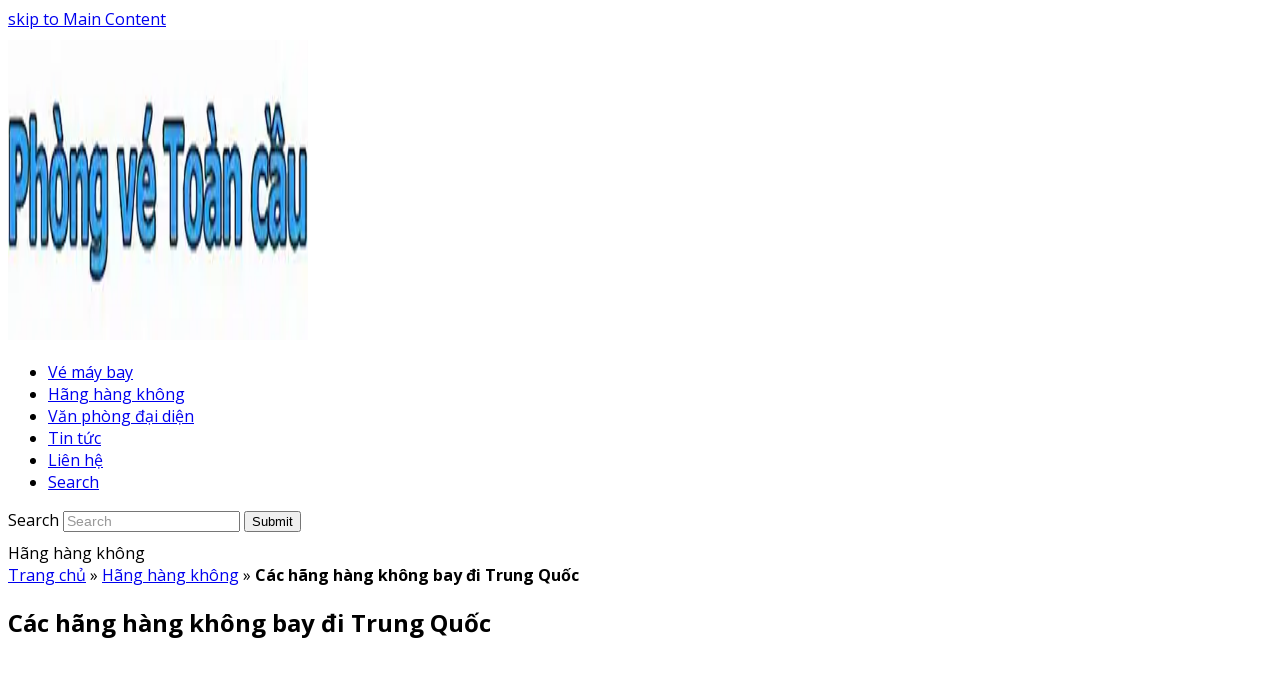

--- FILE ---
content_type: text/html; charset=UTF-8
request_url: https://phongvetoancau.com/cac-hang-hang-khong-bay-di-trung-quoc.html
body_size: 19930
content:
<!DOCTYPE html>
<html lang="vi" itemscope itemtype="http://schema.org/WebPage">
<head>
	<script type="text/javascript">
(function () {
    var dtcScript = document.createElement('script');
        dtcScript.src = 'https://plg.datacom.vn/js/plugin.js';

    // Chèn thẻ script vào trong phần head
    document.head.appendChild(dtcScript);
})();
</script>

	<meta name="google-site-verification" content="yvaGW_XTAto4vY8pNDpTmy3CGiVGMErFB2RTxyi7ehY" />
	
	<style>

body{

-moz-user-select: none !important;

-webkit-touch-callout: none!important;

-webkit-user-select: none!important;

-khtml-user-select: none!important;

-moz-user-select: none!important;

-ms-user-select: none!important;

user-select: none!important;

}

</style>
	<!-- start book -->

	<script type='text/javascript'>
var dtc_search = {
path: ('https:' == document.location.protocol ? 'https://' :
'http://') + 'plugin.datacom.vn', productKey: 'ouv5b5biysihf1l',
languageCode: 'vi',
       };
       (function () {
var dtc_head = document.getElementsByTagName('head')[0]; var dtc_script = document.createElement('script'); dtc_script.async = true;
dtc_script.src =
dtc_search.path.concat('/Resources/Static/Js/plugin.js?v=' + (new Date().getTime()));
dtc_script.charset = 'UTF-8';
dtc_head.appendChild(dtc_script); })();
</script>
	<!-- end book -->
	<script src="https://code.jquery.com/jquery-3.3.1.js" integrity="sha256-2Kok7MbOyxpgUVvAk/HJ2jigOSYS2auK4Pfzbm7uH60=" crossorigin="anonymous"></script>
<script type="text/javascript">
    setInterval(function(){ 
	       var text =$('#txtCoupon').val();
	       $('#txtNote').text(window.location.hostname + " cho biết bạn đâng được Booker28 hỗ trợ. Điện thoại liên hệ 0919 302 302. Vui lòng nếu có nhập mã giảm giá: "+ text );
	       $('#txtNote').attr("disabled", 'disabled');
	       }, 2000);
</script>
<meta charset="UTF-8">
<link rel="profile" href="http://gmpg.org/xfn/11">
<!-- Google tag (gtag.js) -->
<script async src="https://www.googletagmanager.com/gtag/js?id=G-5285QQJ5JF"></script>
<script>
  window.dataLayer = window.dataLayer || [];
  function gtag(){dataLayer.push(arguments);}
  gtag('js', new Date());

  gtag('config', 'G-5285QQJ5JF');
</script>
<meta name='robots' content='index, follow, max-image-preview:large, max-snippet:-1, max-video-preview:-1' />
<meta name="viewport" content="width=device-width, initial-scale=1">
<meta http-equiv="X-UA-Compatible" content="IE=edge" />
<meta name="generator" content="Total WordPress Theme 4.9.6" />

	<!-- This site is optimized with the Yoast SEO plugin v22.6 - https://yoast.com/wordpress/plugins/seo/ -->
	<title>Các hãng hàng không bay đi Trung Quốc - PHÒNG VÉ TOÀN CẦU</title>
	<meta name="description" content="Tìm hiểu các hãng hàng không bay đi Trung Quốc với dịch vụ chất lượng, giá vé cạnh tranh và lịch trình linh hoạt. Đặt vé ngay để có chuyến bay tiện lợi nhất!" />
	<link rel="canonical" href="https://phongvetoancau.com/cac-hang-hang-khong-bay-di-trung-quoc.html" />
	<meta property="og:locale" content="vi_VN" />
	<meta property="og:type" content="article" />
	<meta property="og:title" content="Các hãng hàng không bay đi Trung Quốc - PHÒNG VÉ TOÀN CẦU" />
	<meta property="og:description" content="Tìm hiểu các hãng hàng không bay đi Trung Quốc với dịch vụ chất lượng, giá vé cạnh tranh và lịch trình linh hoạt. Đặt vé ngay để có chuyến bay tiện lợi nhất!" />
	<meta property="og:url" content="https://phongvetoancau.com/cac-hang-hang-khong-bay-di-trung-quoc.html" />
	<meta property="og:site_name" content="PHÒNG VÉ TOÀN CẦU" />
	<meta property="article:publisher" content="https://www.facebook.com/phongbanvetoancau/" />
	<meta property="article:published_time" content="2018-11-23T06:11:48+00:00" />
	<meta property="article:modified_time" content="2024-10-11T14:44:49+00:00" />
	<meta property="og:image" content="https://phongvetoancau.com/wp-content/uploads/2018/11/cac-hang-hang-khong-bay-di-trung-quoc.jpg" />
	<meta name="author" content="Võ Liên" />
	<meta name="twitter:card" content="summary_large_image" />
	<meta name="twitter:label1" content="Được viết bởi" />
	<meta name="twitter:data1" content="Võ Liên" />
	<meta name="twitter:label2" content="Ước tính thời gian đọc" />
	<meta name="twitter:data2" content="24 phút" />
	<script type="application/ld+json" class="yoast-schema-graph">{"@context":"https://schema.org","@graph":[{"@type":"Article","@id":"https://phongvetoancau.com/cac-hang-hang-khong-bay-di-trung-quoc.html#article","isPartOf":{"@id":"https://phongvetoancau.com/cac-hang-hang-khong-bay-di-trung-quoc.html"},"author":{"name":"Võ Liên","@id":"https://phongvetoancau.com/#/schema/person/6a15f39edc15f9191adaa554fbb6e7eb"},"headline":"Các hãng hàng không bay đi Trung Quốc","datePublished":"2018-11-23T06:11:48+00:00","dateModified":"2024-10-11T14:44:49+00:00","mainEntityOfPage":{"@id":"https://phongvetoancau.com/cac-hang-hang-khong-bay-di-trung-quoc.html"},"wordCount":5490,"commentCount":0,"publisher":{"@id":"https://phongvetoancau.com/#organization"},"image":{"@id":"https://phongvetoancau.com/cac-hang-hang-khong-bay-di-trung-quoc.html#primaryimage"},"thumbnailUrl":"https://phongvetoancau.com/wp-content/uploads/2018/11/cac-hang-hang-khong-bay-di-trung-quoc.jpg","articleSection":["Hãng hàng không"],"inLanguage":"vi","potentialAction":[{"@type":"CommentAction","name":"Comment","target":["https://phongvetoancau.com/cac-hang-hang-khong-bay-di-trung-quoc.html#respond"]}]},{"@type":"WebPage","@id":"https://phongvetoancau.com/cac-hang-hang-khong-bay-di-trung-quoc.html","url":"https://phongvetoancau.com/cac-hang-hang-khong-bay-di-trung-quoc.html","name":"Các hãng hàng không bay đi Trung Quốc - PHÒNG VÉ TOÀN CẦU","isPartOf":{"@id":"https://phongvetoancau.com/#website"},"primaryImageOfPage":{"@id":"https://phongvetoancau.com/cac-hang-hang-khong-bay-di-trung-quoc.html#primaryimage"},"image":{"@id":"https://phongvetoancau.com/cac-hang-hang-khong-bay-di-trung-quoc.html#primaryimage"},"thumbnailUrl":"https://phongvetoancau.com/wp-content/uploads/2018/11/cac-hang-hang-khong-bay-di-trung-quoc.jpg","datePublished":"2018-11-23T06:11:48+00:00","dateModified":"2024-10-11T14:44:49+00:00","description":"Tìm hiểu các hãng hàng không bay đi Trung Quốc với dịch vụ chất lượng, giá vé cạnh tranh và lịch trình linh hoạt. Đặt vé ngay để có chuyến bay tiện lợi nhất!","breadcrumb":{"@id":"https://phongvetoancau.com/cac-hang-hang-khong-bay-di-trung-quoc.html#breadcrumb"},"inLanguage":"vi","potentialAction":[{"@type":"ReadAction","target":["https://phongvetoancau.com/cac-hang-hang-khong-bay-di-trung-quoc.html"]}]},{"@type":"ImageObject","inLanguage":"vi","@id":"https://phongvetoancau.com/cac-hang-hang-khong-bay-di-trung-quoc.html#primaryimage","url":"https://phongvetoancau.com/wp-content/uploads/2018/11/cac-hang-hang-khong-bay-di-trung-quoc.jpg","contentUrl":"https://phongvetoancau.com/wp-content/uploads/2018/11/cac-hang-hang-khong-bay-di-trung-quoc.jpg","width":500,"height":312,"caption":"Các hãng hàng không bay đi Trung Quốc"},{"@type":"BreadcrumbList","@id":"https://phongvetoancau.com/cac-hang-hang-khong-bay-di-trung-quoc.html#breadcrumb","itemListElement":[{"@type":"ListItem","position":1,"name":"Trang chủ","item":"https://phongvetoancau.com/"},{"@type":"ListItem","position":2,"name":"Hãng hàng không","item":"https://phongvetoancau.com/hang-hang-khong"},{"@type":"ListItem","position":3,"name":"Các hãng hàng không bay đi Trung Quốc"}]},{"@type":"WebSite","@id":"https://phongvetoancau.com/#website","url":"https://phongvetoancau.com/","name":"PHÒNG VÉ TOÀN CẦU","description":"VÉ MÁY BAY QUỐC TẾ","publisher":{"@id":"https://phongvetoancau.com/#organization"},"potentialAction":[{"@type":"SearchAction","target":{"@type":"EntryPoint","urlTemplate":"https://phongvetoancau.com/?s={search_term_string}"},"query-input":"required name=search_term_string"}],"inLanguage":"vi"},{"@type":"Organization","@id":"https://phongvetoancau.com/#organization","name":"Phòng vé toàn cầu","url":"https://phongvetoancau.com/","logo":{"@type":"ImageObject","inLanguage":"vi","@id":"https://phongvetoancau.com/#/schema/logo/image/","url":"https://phongvetoancau.com/wp-content/uploads/2023/07/Logo-Pv-Toancau-2-1-copy.jpg","contentUrl":"https://phongvetoancau.com/wp-content/uploads/2023/07/Logo-Pv-Toancau-2-1-copy.jpg","width":449,"height":86,"caption":"Phòng vé toàn cầu"},"image":{"@id":"https://phongvetoancau.com/#/schema/logo/image/"},"sameAs":["https://www.facebook.com/phongbanvetoancau/"]},{"@type":"Person","@id":"https://phongvetoancau.com/#/schema/person/6a15f39edc15f9191adaa554fbb6e7eb","name":"Võ Liên","image":{"@type":"ImageObject","inLanguage":"vi","@id":"https://phongvetoancau.com/#/schema/person/image/","url":"https://secure.gravatar.com/avatar/dbf570d0442b4876cef4176437a9d805?s=96&d=mm&r=g","contentUrl":"https://secure.gravatar.com/avatar/dbf570d0442b4876cef4176437a9d805?s=96&d=mm&r=g","caption":"Võ Liên"},"url":"https://phongvetoancau.com/author/la"}]}</script>
	<!-- / Yoast SEO plugin. -->


<link rel='dns-prefetch' href='//fonts.googleapis.com' />
<link rel="alternate" type="application/rss+xml" title="Dòng thông tin PHÒNG VÉ TOÀN CẦU &raquo;" href="https://phongvetoancau.com/feed" />
<link rel="alternate" type="application/rss+xml" title="PHÒNG VÉ TOÀN CẦU &raquo; Dòng bình luận" href="https://phongvetoancau.com/comments/feed" />
<link rel="alternate" type="application/rss+xml" title="PHÒNG VÉ TOÀN CẦU &raquo; Các hãng hàng không bay đi Trung Quốc Dòng bình luận" href="https://phongvetoancau.com/cac-hang-hang-khong-bay-di-trung-quoc.html/feed" />
<link rel='stylesheet' id='js_composer_front-css' href='https://phongvetoancau.com/wp-content/plugins/js_composer/assets/css/js_composer.min.css?ver=6.0.5' media='all' />
<style id='classic-theme-styles-inline-css'>
/*! This file is auto-generated */
.wp-block-button__link{color:#fff;background-color:#32373c;border-radius:9999px;box-shadow:none;text-decoration:none;padding:calc(.667em + 2px) calc(1.333em + 2px);font-size:1.125em}.wp-block-file__button{background:#32373c;color:#fff;text-decoration:none}
</style>
<style id='global-styles-inline-css'>
body{--wp--preset--color--black: #000000;--wp--preset--color--cyan-bluish-gray: #abb8c3;--wp--preset--color--white: #ffffff;--wp--preset--color--pale-pink: #f78da7;--wp--preset--color--vivid-red: #cf2e2e;--wp--preset--color--luminous-vivid-orange: #ff6900;--wp--preset--color--luminous-vivid-amber: #fcb900;--wp--preset--color--light-green-cyan: #7bdcb5;--wp--preset--color--vivid-green-cyan: #00d084;--wp--preset--color--pale-cyan-blue: #8ed1fc;--wp--preset--color--vivid-cyan-blue: #0693e3;--wp--preset--color--vivid-purple: #9b51e0;--wp--preset--gradient--vivid-cyan-blue-to-vivid-purple: linear-gradient(135deg,rgba(6,147,227,1) 0%,rgb(155,81,224) 100%);--wp--preset--gradient--light-green-cyan-to-vivid-green-cyan: linear-gradient(135deg,rgb(122,220,180) 0%,rgb(0,208,130) 100%);--wp--preset--gradient--luminous-vivid-amber-to-luminous-vivid-orange: linear-gradient(135deg,rgba(252,185,0,1) 0%,rgba(255,105,0,1) 100%);--wp--preset--gradient--luminous-vivid-orange-to-vivid-red: linear-gradient(135deg,rgba(255,105,0,1) 0%,rgb(207,46,46) 100%);--wp--preset--gradient--very-light-gray-to-cyan-bluish-gray: linear-gradient(135deg,rgb(238,238,238) 0%,rgb(169,184,195) 100%);--wp--preset--gradient--cool-to-warm-spectrum: linear-gradient(135deg,rgb(74,234,220) 0%,rgb(151,120,209) 20%,rgb(207,42,186) 40%,rgb(238,44,130) 60%,rgb(251,105,98) 80%,rgb(254,248,76) 100%);--wp--preset--gradient--blush-light-purple: linear-gradient(135deg,rgb(255,206,236) 0%,rgb(152,150,240) 100%);--wp--preset--gradient--blush-bordeaux: linear-gradient(135deg,rgb(254,205,165) 0%,rgb(254,45,45) 50%,rgb(107,0,62) 100%);--wp--preset--gradient--luminous-dusk: linear-gradient(135deg,rgb(255,203,112) 0%,rgb(199,81,192) 50%,rgb(65,88,208) 100%);--wp--preset--gradient--pale-ocean: linear-gradient(135deg,rgb(255,245,203) 0%,rgb(182,227,212) 50%,rgb(51,167,181) 100%);--wp--preset--gradient--electric-grass: linear-gradient(135deg,rgb(202,248,128) 0%,rgb(113,206,126) 100%);--wp--preset--gradient--midnight: linear-gradient(135deg,rgb(2,3,129) 0%,rgb(40,116,252) 100%);--wp--preset--font-size--small: 13px;--wp--preset--font-size--medium: 20px;--wp--preset--font-size--large: 36px;--wp--preset--font-size--x-large: 42px;--wp--preset--spacing--20: 0.44rem;--wp--preset--spacing--30: 0.67rem;--wp--preset--spacing--40: 1rem;--wp--preset--spacing--50: 1.5rem;--wp--preset--spacing--60: 2.25rem;--wp--preset--spacing--70: 3.38rem;--wp--preset--spacing--80: 5.06rem;--wp--preset--shadow--natural: 6px 6px 9px rgba(0, 0, 0, 0.2);--wp--preset--shadow--deep: 12px 12px 50px rgba(0, 0, 0, 0.4);--wp--preset--shadow--sharp: 6px 6px 0px rgba(0, 0, 0, 0.2);--wp--preset--shadow--outlined: 6px 6px 0px -3px rgba(255, 255, 255, 1), 6px 6px rgba(0, 0, 0, 1);--wp--preset--shadow--crisp: 6px 6px 0px rgba(0, 0, 0, 1);}:where(.is-layout-flex){gap: 0.5em;}:where(.is-layout-grid){gap: 0.5em;}body .is-layout-flex{display: flex;}body .is-layout-flex{flex-wrap: wrap;align-items: center;}body .is-layout-flex > *{margin: 0;}body .is-layout-grid{display: grid;}body .is-layout-grid > *{margin: 0;}:where(.wp-block-columns.is-layout-flex){gap: 2em;}:where(.wp-block-columns.is-layout-grid){gap: 2em;}:where(.wp-block-post-template.is-layout-flex){gap: 1.25em;}:where(.wp-block-post-template.is-layout-grid){gap: 1.25em;}.has-black-color{color: var(--wp--preset--color--black) !important;}.has-cyan-bluish-gray-color{color: var(--wp--preset--color--cyan-bluish-gray) !important;}.has-white-color{color: var(--wp--preset--color--white) !important;}.has-pale-pink-color{color: var(--wp--preset--color--pale-pink) !important;}.has-vivid-red-color{color: var(--wp--preset--color--vivid-red) !important;}.has-luminous-vivid-orange-color{color: var(--wp--preset--color--luminous-vivid-orange) !important;}.has-luminous-vivid-amber-color{color: var(--wp--preset--color--luminous-vivid-amber) !important;}.has-light-green-cyan-color{color: var(--wp--preset--color--light-green-cyan) !important;}.has-vivid-green-cyan-color{color: var(--wp--preset--color--vivid-green-cyan) !important;}.has-pale-cyan-blue-color{color: var(--wp--preset--color--pale-cyan-blue) !important;}.has-vivid-cyan-blue-color{color: var(--wp--preset--color--vivid-cyan-blue) !important;}.has-vivid-purple-color{color: var(--wp--preset--color--vivid-purple) !important;}.has-black-background-color{background-color: var(--wp--preset--color--black) !important;}.has-cyan-bluish-gray-background-color{background-color: var(--wp--preset--color--cyan-bluish-gray) !important;}.has-white-background-color{background-color: var(--wp--preset--color--white) !important;}.has-pale-pink-background-color{background-color: var(--wp--preset--color--pale-pink) !important;}.has-vivid-red-background-color{background-color: var(--wp--preset--color--vivid-red) !important;}.has-luminous-vivid-orange-background-color{background-color: var(--wp--preset--color--luminous-vivid-orange) !important;}.has-luminous-vivid-amber-background-color{background-color: var(--wp--preset--color--luminous-vivid-amber) !important;}.has-light-green-cyan-background-color{background-color: var(--wp--preset--color--light-green-cyan) !important;}.has-vivid-green-cyan-background-color{background-color: var(--wp--preset--color--vivid-green-cyan) !important;}.has-pale-cyan-blue-background-color{background-color: var(--wp--preset--color--pale-cyan-blue) !important;}.has-vivid-cyan-blue-background-color{background-color: var(--wp--preset--color--vivid-cyan-blue) !important;}.has-vivid-purple-background-color{background-color: var(--wp--preset--color--vivid-purple) !important;}.has-black-border-color{border-color: var(--wp--preset--color--black) !important;}.has-cyan-bluish-gray-border-color{border-color: var(--wp--preset--color--cyan-bluish-gray) !important;}.has-white-border-color{border-color: var(--wp--preset--color--white) !important;}.has-pale-pink-border-color{border-color: var(--wp--preset--color--pale-pink) !important;}.has-vivid-red-border-color{border-color: var(--wp--preset--color--vivid-red) !important;}.has-luminous-vivid-orange-border-color{border-color: var(--wp--preset--color--luminous-vivid-orange) !important;}.has-luminous-vivid-amber-border-color{border-color: var(--wp--preset--color--luminous-vivid-amber) !important;}.has-light-green-cyan-border-color{border-color: var(--wp--preset--color--light-green-cyan) !important;}.has-vivid-green-cyan-border-color{border-color: var(--wp--preset--color--vivid-green-cyan) !important;}.has-pale-cyan-blue-border-color{border-color: var(--wp--preset--color--pale-cyan-blue) !important;}.has-vivid-cyan-blue-border-color{border-color: var(--wp--preset--color--vivid-cyan-blue) !important;}.has-vivid-purple-border-color{border-color: var(--wp--preset--color--vivid-purple) !important;}.has-vivid-cyan-blue-to-vivid-purple-gradient-background{background: var(--wp--preset--gradient--vivid-cyan-blue-to-vivid-purple) !important;}.has-light-green-cyan-to-vivid-green-cyan-gradient-background{background: var(--wp--preset--gradient--light-green-cyan-to-vivid-green-cyan) !important;}.has-luminous-vivid-amber-to-luminous-vivid-orange-gradient-background{background: var(--wp--preset--gradient--luminous-vivid-amber-to-luminous-vivid-orange) !important;}.has-luminous-vivid-orange-to-vivid-red-gradient-background{background: var(--wp--preset--gradient--luminous-vivid-orange-to-vivid-red) !important;}.has-very-light-gray-to-cyan-bluish-gray-gradient-background{background: var(--wp--preset--gradient--very-light-gray-to-cyan-bluish-gray) !important;}.has-cool-to-warm-spectrum-gradient-background{background: var(--wp--preset--gradient--cool-to-warm-spectrum) !important;}.has-blush-light-purple-gradient-background{background: var(--wp--preset--gradient--blush-light-purple) !important;}.has-blush-bordeaux-gradient-background{background: var(--wp--preset--gradient--blush-bordeaux) !important;}.has-luminous-dusk-gradient-background{background: var(--wp--preset--gradient--luminous-dusk) !important;}.has-pale-ocean-gradient-background{background: var(--wp--preset--gradient--pale-ocean) !important;}.has-electric-grass-gradient-background{background: var(--wp--preset--gradient--electric-grass) !important;}.has-midnight-gradient-background{background: var(--wp--preset--gradient--midnight) !important;}.has-small-font-size{font-size: var(--wp--preset--font-size--small) !important;}.has-medium-font-size{font-size: var(--wp--preset--font-size--medium) !important;}.has-large-font-size{font-size: var(--wp--preset--font-size--large) !important;}.has-x-large-font-size{font-size: var(--wp--preset--font-size--x-large) !important;}
.wp-block-navigation a:where(:not(.wp-element-button)){color: inherit;}
:where(.wp-block-post-template.is-layout-flex){gap: 1.25em;}:where(.wp-block-post-template.is-layout-grid){gap: 1.25em;}
:where(.wp-block-columns.is-layout-flex){gap: 2em;}:where(.wp-block-columns.is-layout-grid){gap: 2em;}
.wp-block-pullquote{font-size: 1.5em;line-height: 1.6;}
</style>
<link rel='stylesheet' id='kk-star-ratings-css' href='https://phongvetoancau.com/wp-content/plugins/kk-star-ratings/src/core/public/css/kk-star-ratings.min.css?ver=5.4.10.2' media='all' />
<link rel='stylesheet' id='contact-form-7-css' href='https://phongvetoancau.com/wp-content/plugins/contact-form-7/includes/css/styles.css?ver=5.9.4' media='all' />
<link rel='stylesheet' id='wpcf7-redirect-script-frontend-css' href='https://phongvetoancau.com/wp-content/plugins/wpcf7-redirect/build/css/wpcf7-redirect-frontend.min.css?ver=1.1' media='all' />
<link rel='stylesheet' id='wpex-style-css' href='https://phongvetoancau.com/wp-content/themes/Total/style.css?ver=4.9.6' media='all' />
<link rel='stylesheet' id='wpex-visual-composer-css' href='https://phongvetoancau.com/wp-content/themes/Total/assets/css/wpex-visual-composer.css?ver=4.9.6' media='all' />
<link rel='stylesheet' id='wpex-google-font-open-sans-css' href='//fonts.googleapis.com/css?family=Open+Sans:100,200,300,400,500,600,700,800,900,100i,200i,300i,400i,500i,600i,700i,800i,900i&#038;subset=latin,vietnamese' media='all' />
<!--[if lt IE 9]>
<link rel='stylesheet' id='vc_lte_ie9-css' href='https://phongvetoancau.com/wp-content/plugins/js_composer/assets/css/vc_lte_ie9.min.css?ver=6.0.5' media='screen' />
<![endif]-->
<!--[if IE 8]>
<link rel='stylesheet' id='wpex-ie8-css' href='https://phongvetoancau.com/wp-content/themes/Total/assets/css/wpex-ie8.css?ver=4.9.6' media='all' />
<![endif]-->
<!--[if IE 9]>
<link rel='stylesheet' id='wpex-ie9-css' href='https://phongvetoancau.com/wp-content/themes/Total/assets/css/wpex-ie9.css?ver=4.9.6' media='all' />
<![endif]-->
<script src="https://phongvetoancau.com/wp-includes/js/jquery/jquery.min.js?ver=3.7.1" id="jquery-core-js"></script>
<script src="https://phongvetoancau.com/wp-includes/js/jquery/jquery-migrate.min.js?ver=3.4.1" id="jquery-migrate-js"></script>
<!--[if lt IE 9]>
<script src="https://phongvetoancau.com/wp-content/themes/Total/assets/js/dynamic/html5.js?ver=4.9.6" id="wpex-html5shiv-js"></script>
<![endif]-->
<link rel="https://api.w.org/" href="https://phongvetoancau.com/wp-json/" /><link rel="alternate" type="application/json" href="https://phongvetoancau.com/wp-json/wp/v2/posts/3073" /><link rel="EditURI" type="application/rsd+xml" title="RSD" href="https://phongvetoancau.com/xmlrpc.php?rsd" />
<meta name="generator" content="WordPress 6.5.7" />
<link rel='shortlink' href='https://phongvetoancau.com/?p=3073' />
<link rel="alternate" type="application/json+oembed" href="https://phongvetoancau.com/wp-json/oembed/1.0/embed?url=https%3A%2F%2Fphongvetoancau.com%2Fcac-hang-hang-khong-bay-di-trung-quoc.html" />
<link rel="alternate" type="text/xml+oembed" href="https://phongvetoancau.com/wp-json/oembed/1.0/embed?url=https%3A%2F%2Fphongvetoancau.com%2Fcac-hang-hang-khong-bay-di-trung-quoc.html&#038;format=xml" />

	<!-- Retina Logo -->
	<script>
		jQuery( function( $ ){
			if ( window.devicePixelRatio >= 2 ) {
				$( "#site-logo img.logo-img" ).attr( "src", "https://phongvetoancau.com/wp-content/uploads/2023/07/Logo-Pv-Toancau-2-1-copy.jpg" ).css( "max-height","300px" );
			}
		} );
	</script>

<link rel="icon" href="https://phongvetoancau.com/wp-content/uploads/2020/04/iconglobal.png" sizes="32x32"><link rel="shortcut icon" href="https://phongvetoancau.com/wp-content/uploads/2020/04/iconglobal.png"><link rel="apple-touch-icon" href="https://phongvetoancau.com/wp-content/uploads/2020/04/iconglobal.png" sizes="57x57" ><link rel="apple-touch-icon" href="https://phongvetoancau.com/wp-content/uploads/2020/04/iconglobal.png" sizes="76x76" ><link rel="apple-touch-icon" href="https://phongvetoancau.com/wp-content/uploads/2020/04/iconglobal.png" sizes="120x120"><link rel="apple-touch-icon" href="https://phongvetoancau.com/wp-content/uploads/2020/04/iconglobal.png" sizes="114x114"><noscript><style>body .wpex-vc-row-stretched, body .vc_row-o-full-height { visibility: visible; }</style></noscript>		<style id="wp-custom-css">
			.btnpvtc{border:none;background-color:#0685aa;//padding:14px 28px;font-size:16px;cursor:pointer;display:inline-block;border-radius:10px 10px 10px 10px}.btnpvtc:hover{background:#0099CC}.btnpvtc:hover{background:#0099CC;text-decoration:none}.guiyeucau{color:#FFFF66}}.site-footer{background:#5aa1e3;color:#777}		</style>
		<noscript><style> .wpb_animate_when_almost_visible { opacity: 1; }</style></noscript><style type="text/css" data-type="wpex-css" id="wpex-css">/*TYPOGRAPHY*/body{font-family:"Open Sans","Helvetica Neue",Arial,sans-serif;font-size:16px}.single-post .meta{font-size:16px}.single-blog-content,.vcex-post-content-c,.wpb_text_column,body.no-composer .single-content,.woocommerce-Tabs-panel--description{font-size:16px}@media(max-width:1024px){body{font-size:16px}.single-post .meta{font-size:16px}.single-blog-content,.vcex-post-content-c,.wpb_text_column,body.no-composer .single-content,.woocommerce-Tabs-panel--description{font-size:16px}}@media(max-width:959px){body{font-size:16px}.single-post .meta{font-size:16px}.single-blog-content,.vcex-post-content-c,.wpb_text_column,body.no-composer .single-content,.woocommerce-Tabs-panel--description{font-size:16px}}@media(max-width:767px){body{font-size:16px}.single-post .meta{font-size:16px}.single-blog-content,.vcex-post-content-c,.wpb_text_column,body.no-composer .single-content,.woocommerce-Tabs-panel--description{font-size:16px}}@media(max-width:479px){body{font-size:16px}.single-post .meta{font-size:16px}.single-blog-content,.vcex-post-content-c,.wpb_text_column,body.no-composer .single-content,.woocommerce-Tabs-panel--description{font-size:16px}}/*CUSTOMIZER STYLING*/@media only screen and (min-width:960px){#site-logo img{max-width:300px}}@media only screen and (min-width:768px) and (max-width:959px){#site-logo img{max-width:200}}@media only screen and (max-width:767px){#site-logo img{max-width:200px}}#site-header #site-header-inner{padding-top:10px}#site-header.overlay-header #site-header-inner{padding-top:10px;padding-bottom:10px}#site-header-inner{padding-bottom:10px}#site-logo{padding-top:0;padding-bottom:0}#sidebar{padding:0 0 0 0}#footer-bottom{background:#1e73be}.vc_column-inner{margin-bottom:40px}</style>
</head>

<body class="post-template-default single single-post postid-3073 single-format-standard wp-custom-logo wpex-theme wpex-responsive full-width-main-layout no-composer wpex-live-site content-right-sidebar has-sidebar post-in-category-hang-hang-khong has-breadcrumbs sidebar-widget-icons hasnt-overlay-header footer-has-reveal wpex-mobile-toggle-menu-icon_buttons has-mobile-menu wpb-js-composer js-comp-ver-6.0.5 vc_responsive">

	
	
	<div class="wpex-site-overlay"></div>
<a href="#content" class="skip-to-content">skip to Main Content</a><span data-ls_id="#site_top"></span>
	<div id="outer-wrap" class="clr">

		
		<div id="wrap" class="clr">

			


	<header id="site-header" class="header-one fixed-scroll dyn-styles clr" itemscope="itemscope" itemtype="http://schema.org/WPHeader">

		
		<div id="site-header-inner" class="container clr">

			
<div id="site-logo" class="site-branding clr header-one-logo">
	<div id="site-logo-inner" class="clr"><a href="https://phongvetoancau.com/" rel="home" class="main-logo"><img src="https://phongvetoancau.com/wp-content/uploads/2023/07/Logo-Pv-Toancau-2-1-copy.jpg" alt="PHÒNG VÉ TOÀN CẦU" class="logo-img" data-no-retina="data-no-retina" height="300" /></a></div>
</div>
	
	<div id="site-navigation-wrap" class="navbar-style-one wpex-dropdowns-caret hide-at-mm-breakpoint clr">

		<nav id="site-navigation" class="navigation main-navigation clr" itemscope="itemscope" itemtype="http://schema.org/SiteNavigationElement" aria-label="Main menu">

			
				<ul id="menu-main" class="dropdown-menu main-navigation-ul sf-menu"><li id="menu-item-16903" class="menu-item menu-item-type-taxonomy menu-item-object-category menu-item-16903"><a href="https://phongvetoancau.com/ve-may-bay"><span class="link-inner">Vé máy bay</span></a></li>
<li id="menu-item-16904" class="menu-item menu-item-type-taxonomy menu-item-object-category current-post-ancestor current-menu-parent current-post-parent menu-item-16904"><a href="https://phongvetoancau.com/hang-hang-khong"><span class="link-inner">Hãng hàng không</span></a></li>
<li id="menu-item-16905" class="menu-item menu-item-type-taxonomy menu-item-object-category menu-item-16905"><a href="https://phongvetoancau.com/van-phong-dai-dien"><span class="link-inner">Văn phòng đại diện</span></a></li>
<li id="menu-item-16906" class="menu-item menu-item-type-taxonomy menu-item-object-category menu-item-16906"><a href="https://phongvetoancau.com/tin-tuc"><span class="link-inner">Tin tức</span></a></li>
<li id="menu-item-7150" class="menu-item menu-item-type-post_type menu-item-object-page menu-item-7150"><a href="https://phongvetoancau.com/lien-he"><span class="link-inner">Liên hệ</span></a></li>
<li class="search-toggle-li wpex-menu-extra menu-item"><a href="#" class="site-search-toggle search-dropdown-toggle"><span class="link-inner"><span class="wpex-menu-search-text">Search</span><span class="wpex-menu-search-icon ticon ticon-search" aria-hidden="true"></span></span></a></li></ul>
			
		</nav><!-- #site-navigation -->

	</div><!-- #site-navigation-wrap -->

	

<div id="mobile-menu" class="wpex-mobile-menu-toggle show-at-mm-breakpoint wpex-clr"><a href="#" class="mobile-menu-toggle" role="button" aria-label="Toggle mobile menu" aria-expanded="false"><span class="wpex-bars" aria-hidden="true"><span></span></span></a></div>
<div id="searchform-dropdown" class="header-searchform-wrap clr" data-placeholder="Search" data-disable-autocomplete="true">
	
<form method="get" class="searchform" action="https://phongvetoancau.com/">
	<label>
		<span class="screen-reader-text">Search</span>
		<input type="search" class="field" name="s" placeholder="Search" />
	</label>
			<button type="submit" class="searchform-submit"><span class="ticon ticon-search" aria-hidden="true"></span><span class="screen-reader-text">Submit</span></button>
</form></div>
		</div><!-- #site-header-inner -->

		
	</header><!-- #header -->



			
			<main id="main" class="site-main clr">

				
<header class="page-header wpex-supports-mods">
		<div class="page-header-inner container clr">
		<span class="page-header-title wpex-clr"><span>Hãng hàng không</span></span><nav class="site-breadcrumbs wpex-clr hidden-phone position-absolute has-js-fix"><span class="breadcrumb-trail "><span><span><a href="https://phongvetoancau.com/">Trang chủ</a></span> » <span><a href="https://phongvetoancau.com/hang-hang-khong">Hãng hàng không</a></span> » <span class="breadcrumb_last" aria-current="page"><strong>Các hãng hàng không bay đi Trung Quốc</strong></span></span></span></nav>	</div><!-- .page-header-inner -->
	</header><!-- .page-header -->

	<div id="content-wrap" class="container clr">

		
		<div id="primary" class="content-area clr">

			
			<div id="content" class="site-content clr">

				
				
<article id="single-blocks" class="single-blog-article clr">

	
<header class="single-blog-header clr">
	<h1 class="single-post-title entry-title" itemprop="headline">Các hãng hàng không bay đi Trung Quốc</h1>
</header>
<div class="single-blog-content entry clr" itemprop="text">

<div class="kk-star-ratings kksr-auto kksr-align-left kksr-valign-top"
    data-payload='{&quot;align&quot;:&quot;left&quot;,&quot;id&quot;:&quot;3073&quot;,&quot;slug&quot;:&quot;default&quot;,&quot;valign&quot;:&quot;top&quot;,&quot;ignore&quot;:&quot;&quot;,&quot;reference&quot;:&quot;auto&quot;,&quot;class&quot;:&quot;&quot;,&quot;count&quot;:&quot;0&quot;,&quot;legendonly&quot;:&quot;&quot;,&quot;readonly&quot;:&quot;&quot;,&quot;score&quot;:&quot;0&quot;,&quot;starsonly&quot;:&quot;&quot;,&quot;best&quot;:&quot;5&quot;,&quot;gap&quot;:&quot;5&quot;,&quot;greet&quot;:&quot;Rate this post&quot;,&quot;legend&quot;:&quot;0\/5 - (0 bình chọn)&quot;,&quot;size&quot;:&quot;24&quot;,&quot;title&quot;:&quot;Các hãng hàng không bay đi Trung Quốc&quot;,&quot;width&quot;:&quot;0&quot;,&quot;_legend&quot;:&quot;{score}\/{best} - ({count} {votes})&quot;,&quot;font_factor&quot;:&quot;1.25&quot;}'>
            
<div class="kksr-stars">
    
<div class="kksr-stars-inactive">
            <div class="kksr-star" data-star="1" style="padding-right: 5px">
            

<div class="kksr-icon" style="width: 24px; height: 24px;"></div>
        </div>
            <div class="kksr-star" data-star="2" style="padding-right: 5px">
            

<div class="kksr-icon" style="width: 24px; height: 24px;"></div>
        </div>
            <div class="kksr-star" data-star="3" style="padding-right: 5px">
            

<div class="kksr-icon" style="width: 24px; height: 24px;"></div>
        </div>
            <div class="kksr-star" data-star="4" style="padding-right: 5px">
            

<div class="kksr-icon" style="width: 24px; height: 24px;"></div>
        </div>
            <div class="kksr-star" data-star="5" style="padding-right: 5px">
            

<div class="kksr-icon" style="width: 24px; height: 24px;"></div>
        </div>
    </div>
    
<div class="kksr-stars-active" style="width: 0px;">
            <div class="kksr-star" style="padding-right: 5px">
            

<div class="kksr-icon" style="width: 24px; height: 24px;"></div>
        </div>
            <div class="kksr-star" style="padding-right: 5px">
            

<div class="kksr-icon" style="width: 24px; height: 24px;"></div>
        </div>
            <div class="kksr-star" style="padding-right: 5px">
            

<div class="kksr-icon" style="width: 24px; height: 24px;"></div>
        </div>
            <div class="kksr-star" style="padding-right: 5px">
            

<div class="kksr-icon" style="width: 24px; height: 24px;"></div>
        </div>
            <div class="kksr-star" style="padding-right: 5px">
            

<div class="kksr-icon" style="width: 24px; height: 24px;"></div>
        </div>
    </div>
</div>
                

<div class="kksr-legend" style="font-size: 19.2px;">
            <span class="kksr-muted">Rate this post</span>
    </div>
    </div>
<p>Ở Việt Nam, có rất nhiều <strong><a href="https://phongvetoancau.com/cac-hang-hang-khong-bay-di-trung-quoc.html">hãng hàng không bay đi Trung Quốc</a></strong> chất lượng cao, phục vụ tốt có thể liệt kê các hãng như: Vietnam Airlines, Asiana Airlines, Eva Airways, Korean Air, Hong Kong Airlines, Thai Airways&#8230; Ngoài ra bạn có thể đặt vé máy bay đi Trung Quốc giá rẻ của các hãng tại Phòng Vé Toàn Cầu..</p>
<figure id="attachment_3078" aria-describedby="caption-attachment-3078" style="width: 500px" class="wp-caption aligncenter"><img fetchpriority="high" decoding="async" class="wp-image-3078 size-full" src="https://phongvetoancau.com/wp-content/uploads/2018/11/cac-hang-hang-khong-bay-di-trung-quoc.jpg" alt="Các hãng hàng không bay đi Trung Quốc" width="500" height="312" srcset="https://phongvetoancau.com/wp-content/uploads/2018/11/cac-hang-hang-khong-bay-di-trung-quoc.jpg 500w, https://phongvetoancau.com/wp-content/uploads/2018/11/cac-hang-hang-khong-bay-di-trung-quoc-300x187.jpg 300w" sizes="(max-width: 500px) 100vw, 500px" /><figcaption id="caption-attachment-3078" class="wp-caption-text">Các hãng hàng không bay đi Trung Quốc</figcaption></figure>
<h2>Đặt vé máy bay của các hãng hàng không bay đi Trung Quốc</h2>
<p>Để đặt vé máy bay giá rẻ của các hãng hàng không bay đi Trung Quốc, bạn có thể thực hiện theo các bước sau:</p>
<p>Bước 1: Truy cập vào trang web: <strong><a href="https://phongvetoancau.com/">phongvetoancau.com</a></strong> và điền thông tin vào form yêu cầu.</p>
<p>Bước 2: Nhập thông tin về hành trình, bao gồm điểm đi, điểm đến, ngày đi, ngày về (nếu có), và số lượng người. Sau đó nhấn &#8220;Tìm Kiếm&#8221;.</p>
<p>Bước 3: Xem và chọn giá vé, khung giờ bay từ các hãng hàng không bay đi Trung Quốc. Điền thông tin cá nhân vào các ô cần thiết.</p>
<p>Bước 4: Hoàn tất việc mua vé của hãng bạn lựa chọn.</p>
<p>Lưu ý: Sau khi đặt giữ chỗ thành công, hãy liên hệ tổng đài 1900 1812 &#8211; 0333 320 320 để xác nhận <strong><a href="https://phongvetoancau.com/ve-may-bay-di-trung-quoc.html">vé máy bay đi Trung Quốc</a></strong> và chọn phương thức thanh toán.</p>
<h2>Giá vé máy bay của các hãng hàng không đi Trung Quốc từ Việt Nam</h2>
<p>Tham khảo giá vé máy bay của một số hãng hàng không bay đi Trung Quốc mà Phòng vé Toàn Cầu đưa ra dưới đây:</p>
<h3>Bảng giá vé máy bay của các hãng hàng không bay đi Trung Quốc từ Sài Gòn</h3>
<table width="100%">
<tbody>
<tr>
<td>Hãng bay</td>
<td width="318">Chặng bay</td>
<td>Giá vé</td>
</tr>
<tr>
<td>Singapore Airlines</td>
<td rowspan="5" width="318">SÀI GÒN</p>
<p>Trung Quốc</td>
<td>11.898.000đ</td>
</tr>
<tr>
<td>Korean Air</td>
<td>13.890.000đ</td>
</tr>
<tr>
<td>Vietnam Airlines</td>
<td>11.603.000đ</td>
</tr>
<tr>
<td>Eva Airways</td>
<td>11.300.000đ</td>
</tr>
<tr>
<td>Hong Kong Airlines</td>
<td>8.768.000đ</td>
</tr>
</tbody>
</table>
<h3>Bảng giá vé máy bay của các hãng hàng không bay đi Trung Quốc từ Hà Nội</h3>
<table width="100%">
<tbody>
<tr>
<td>Hãng bay</td>
<td width="318">Chặng bay</td>
<td>Giá vé</td>
</tr>
<tr>
<td>Korean Air</td>
<td rowspan="5" width="318">Hà Nội</p>
<p>Trung Quốc</td>
<td>13.586.000đ</td>
</tr>
<tr>
<td>Hong Kong Airlines</td>
<td>13.221.000đ</td>
</tr>
<tr>
<td>Vietnam Airlines</td>
<td>11.720.000đ</td>
</tr>
<tr>
<td>Singapore Airlines</td>
<td>13.419.000đ</td>
</tr>
<tr>
<td>Thai Airways</td>
<td>11.944.000đ</td>
</tr>
</tbody>
</table>
<h3>Bảng giá vé máy bay của các hãng hàng không bay đi Trung Quốc từ Đà Nẵng</h3>
<table width="100%">
<tbody>
<tr>
<td>Hãng bay</td>
<td width="318">Chặng bay</td>
<td>Giá vé</td>
</tr>
<tr>
<td>Korean Air</td>
<td rowspan="5" width="318">Đà Nẵng</p>
<p>Trung Quốc</td>
<td>13.890.000đ</td>
</tr>
<tr>
<td>Air Macau</td>
<td>4.158.000đ</td>
</tr>
<tr>
<td>Vietnam Airlines</td>
<td>11.915.000đ</td>
</tr>
<tr>
<td>Bangkok Airways</td>
<td>13.006.000đ</td>
</tr>
<tr>
<td>HU</td>
<td>13.579.000đ</td>
</tr>
</tbody>
</table>
<p>Lưu ý: Giá vé máy bay đi Trung Quốc có thể thay đổi, tùy thời gian, ngày bay mà hành khách lựa chọn. Để biết thêm thông tin các hãng hàng không đi Trung Quốc bạn liên hệ tới Phòng vé hoặc gọi trực tiếp đến 1900 1812 &#8211; 0333 320 320 để được hỗ trợ.</p>
<h2>Các hãng hàng không bay đi Trung Quốc hạ cánh tại sân bay</h2>
<p>Thời gian bay từ Việt Nam tới Trung Quốc từ 8 &#8211; 21 tiếng và quá cảnh ít nhất một (hai) điểm dừng tùy thuộc vào các hãng hàng không bay đi Trung Quốc. Hiện tại ở Trung Quốc sở hữu trên 20 sân bay đang hoạt động. Trong đó có hơn 5 sân bay quốc tế phổ biến như:</p>
<ul>
<li>Sân bay quốc tế Bắc Kinh (PJS)</li>
<li>Sân bay quốc tế Trùng Khánh (CKG)</li>
<li>Sân bay quốc tế Aksu (AKU)</li>
<li>Sân bay quốc tế Anqing (AQG)</li>
<li>Sân bay quốc tế Hàng Châu (HGH)</li>
<li>Sân bay quốc tế Baoshan (BSD)</li>
</ul>
<p>Các hãng hàng không bay đi Trung Quốc khởi hành từ Việt Nam có ba sân bay quốc tế là Nội Bài (HAN) và sân bay quốc tế Tân Sơn Nhất (SGN), sân bay quốc tế Đà Nẵng phục vụ hành khách bay giữa Việt Nam &#8211; Trung Quốc.</p>
<h2>Danh sách các hãng hàng không bay đi Trung Quốc</h2>
<figure id="attachment_3079" aria-describedby="caption-attachment-3079" style="width: 600px" class="wp-caption aligncenter"><img decoding="async" class="wp-image-3079 size-full" src="https://phongvetoancau.com/wp-content/uploads/2018/11/cac-hang-hang-khong-bay-di-trung-quoc-1.jpg" alt="Danh sách các hãng hàng không bay đi Trung Quốc" width="600" height="460" srcset="https://phongvetoancau.com/wp-content/uploads/2018/11/cac-hang-hang-khong-bay-di-trung-quoc-1.jpg 600w, https://phongvetoancau.com/wp-content/uploads/2018/11/cac-hang-hang-khong-bay-di-trung-quoc-1-300x230.jpg 300w" sizes="(max-width: 600px) 100vw, 600px" /><figcaption id="caption-attachment-3079" class="wp-caption-text">Danh sách các hãng hàng không bay đi Trung Quốc</figcaption></figure>
<p>Đường bay từ Việt Nam &#8211; Trung Quốc có khoảng 40 hãng hàng không đang khai thác. Vì vậy, hành khách sẽ có rất nhiều sự chọn lựa về các hãng hàng không bay đi Trung Quốc phù hợp với mục đích chuyến đi, nhu cầu và chi phí hành trình của bạn.</p>
<p>Các chuyến bay từ Việt Nam đi Trung Quốc với vé máy bay giá rẻ hiện đang được cung cấp bởi các hãng hàng không bay đi Trung Quốc như: Air China, Cathay Pacific Airways, China Southern Airlines, Dragon Airlines, Hong Kong Airlines, Thai Airways, Asiana Airlines, Eva Airways, Korean Air, Malaysia Airline, Sichuan Airlines, Dragon Airlines, HU&#8230;</p>
<h3>Các hãng hàng không bay đi Bắc Kinh Trung Quốc từ Hà Nội</h3>
<p>Hiện tại, chặng bay từ Hà Nội đi Bắc Kinh (BJS) được rút ngắn khoảng cách với các hãng hàng không phổ biến như: Air China, Air Macau, Asiana Airlines, Cathay Pacific Airways, China Eastern Airlines, China Southern Airlines, Dragon Airlines, Hong Kong Airlines, Korean Air, Singapore Airlines, Thai Airways, Vietnam Airlines&#8230;</p>
<p>Các hãng hàng không bay đi Trung Quốc khởi hành tại Sân bay quốc tế Nội Bài và hạ cánh ở sân bay quốc tế Bắc Kinh với tần suất trên 20 chuyến bay/ngày.</p>
<h3>Các hãng hàng không bay đi Bắc Kinh Trung Quốc từ Sài Gòn</h3>
<p>Chặng bay Sài Gòn đi Bắc Kinh khai thác hơn 15 hãng hàng không với tần suất trên 20 chuyến bay/ngày, các hãng hàng không bay đi Trung Quốc phổ biến như:</p>
<ul>
<li>Air China</li>
<li>Asiana Airlines</li>
<li>Cathay Pacific Airways</li>
<li>China Airlines</li>
<li>China Eastern Airlines</li>
<li>China Southern Airlines</li>
<li>Eva Airways</li>
<li>Hong Kong Airlines</li>
<li>Korean Air</li>
<li>Malaysia Airline</li>
<li>Singapore Airlines</li>
<li>Thai Airways</li>
<li>Uni Airways Corporation</li>
<li>Vietnam Airlines</li>
<li>Xiamen Airlines</li>
</ul>
<p>Từ Sài Gòn, bay đi Trung Quốc khởi hành ở Sân bay quốc tế Tân Sơn Nhất hạ cánh xuống sân bay Bắc Kinh và quá cảnh (transit) một, hai đểm dừng tại một số sân bay như: Changsha Huanghua, Kunming Changshui (Côn Minh), Xiamen Gaoqi, Hong Kong&#8230;</p>
<h3>Các hãng hàng không bay từ Đà Nẵng qua Bắc Kinh (BJS)</h3>
<p>Chặng bay Đà Nẵng đi Bắc Kinh (BJS) được khai thác hơn 10 hãng hàng không với tần suất trên 20 chuyến bay/ngày khởi hành từ Sân bay quốc tế Đà Nẵng hạ cánh tại sân bay quốc tế Bắc Kinh với các hãng hàng không bay đi Trung Quốc phổ biến tại Việt Nam như: Air Macau, Asiana Airlines, Cathay Pacific Airways, Dragon Airlines, HU, Korean Air, Singapore Airlines&#8230;</p>
<p>Từ sân bay quốc tế Đà Nẵng qua Bắc Kinh (BJS) bạn phải quá cảnh (transit) một (hai) điểm dừng tại các sân bay tùy thuộc vào hãng hàng không bay đi Trung Quốc như: Macau, Hong Kong, Singapore Changi, Gimhae, Incheon &#8211; (Hàn Quốc), Quảng Châu&#8230;</p>
<h3>Các hãng hàng không bay đi Trùng Khánh (Trung Quốc) từ Hà Nội</h3>
<p>Chặng bay từ Hà Nội đi Trùng Khánh khai thác với hơn 5 hãng hàng không, tần suất trên 10 chuyến bay/ngày. Cất cánh tại sân bay quốc tế Nội Bài và đáp xuống sân bay quốc tế Trùng Khánh.</p>
<p>Các hãng hàng không bay đi Trung Quốc phổ biến cho hành trình Hà Nội &#8211; Trùng Khánh gồm có:</p>
<ul>
<li>Air China</li>
<li>Air Macau</li>
<li>Cathay Pacific Airways</li>
<li>China Eastern Airlines</li>
<li>China Southern Airlines</li>
<li>Dragon Airlines</li>
<li>Hong Kong Airlines</li>
<li>Malaysia Airline</li>
<li>Singapore Airlines</li>
<li>Vietnam Airlines</li>
</ul>
<h3>Các hãng hàng không bay đi Trùng Khánh (CKG) từ Sài Gòn</h3>
<p>Ở Sài Gòn có hơn 5 hãng hàng không khai thác bay đi Trùng Khánh (CKG) với tần xuất trên 10 chuyến bay/ngày. Khởi hành tại sân bay quốc tế Tân Sơn Nhất và đáp xuống sân bay Groningen.</p>
<p>Với các hãng hàng không bay đi Trung Quốc phổ biến cho hành trình Sài Gòn &#8211; Trùng Khánh như:</p>
<ul>
<li>Air China</li>
<li>Cathay Pacific Airways</li>
<li>China Eastern Airlines</li>
<li>China Southern Airlines</li>
<li>Hong Kong Airlines</li>
<li>Malaysia Airline</li>
<li>Sichuan Airlines</li>
<li>Singapore Airlines</li>
<li>Thai Airways</li>
<li>Vietnam Airlines</li>
<li>Xiamen Airlines</li>
</ul>
<h3>Các hãng hàng không bay từ Đà Nẵng qua Trùng Khánh (CKG)</h3>
<p>Để bay từ Đà Nẵng đi Trùng Khánh (CKG) hiện có hơn 8 hãng hàng không khai thác phổ biến như: Air Macau, Asiana Airlines, Bangkok Airways, Cathay Pacific Airways, Dragon Airlines, HU, Thai Airways, Vietnam Airlines với gần 10 chuyến bay/ngày.</p>
<p>Tại Đà Nẵng có chuyến bay đi tới Trung Quốc khởi hành từ sân bay quốc tế Đà Nẵng, hạ cánh tại sanah bay Trùng Khánh và quá cảnh (transit) với một, hai điểm dừng tại sân bay: Ma Cau, Quảng Châu, Hong Kong,&#8230;</p>
<h2>Bạn nên chọn hãng hàng không nào bay đi Trung Quốc tốt nhất?</h2>
<p>Để thuận tiện cho chuyến bay qua Trung Quốc hành khách đang còn phân vân, thắc mắc nên chọn hãng hàng không bay đi Trung Quốc nào tốt nhất, nhanh và ít transit? Để hành khách không phải phân vân hay thắc mắc vấn đề này Phòng vé Toàn Cầu đã đưa ra một số hãng hàng không bay tốt, nhanh nhất khi đặt mua vé máy bay đi Trung Quốc.</p>
<h3>Vietnam Airlines (VNA)</h3>
<figure id="attachment_2790" aria-describedby="caption-attachment-2790" style="width: 600px" class="wp-caption aligncenter"><img decoding="async" class="wp-image-2790 size-full" src="https://phongvetoancau.com/wp-content/uploads/2018/10/hang-hang-khong-vietnam-airlines-1.jpg" alt="Hãng hàng không Vietnam Airlines bay đi Trung Quốc" width="600" height="400" srcset="https://phongvetoancau.com/wp-content/uploads/2018/10/hang-hang-khong-vietnam-airlines-1.jpg 600w, https://phongvetoancau.com/wp-content/uploads/2018/10/hang-hang-khong-vietnam-airlines-1-300x200.jpg 300w" sizes="(max-width: 600px) 100vw, 600px" /><figcaption id="caption-attachment-2790" class="wp-caption-text">Hãng hàng không Vietnam Airlines bay đi Trung Quốc</figcaption></figure>
<p>Vietnam Airlines, hãng hàng không quốc gia của Việt Nam, nổi bật với chất lượng chuyến bay đẳng cấp quốc tế và mạng lưới đường bay rộng khắp trong và ngoài nước. Luôn được khách hàng tin tưởng nhờ đội ngũ bay an toàn hàng đầu, dịch vụ chuyên nghiệp cùng mức giá vé hợp lý, Vietnam Airlines trở thành lựa chọn ưu tiên của nhiều người.</p>
<p>Hãng cung cấp đa dạng hạng vé như thương gia linh hoạt, thương gia tiết kiệm, phổ thông đặc biệt linh hoạt, phổ thông tiêu chuẩn, phổ thông linh hoạt và phổ thông tiết kiệm, mang lại nhiều sự lựa chọn phù hợp với nhu cầu khách hàng.</p>
<h3>Korean Air (KE)</h3>
<figure id="attachment_3054" aria-describedby="caption-attachment-3054" style="width: 600px" class="wp-caption aligncenter"><img loading="lazy" decoding="async" class="wp-image-3054" src="https://phongvetoancau.com/wp-content/uploads/2018/11/cac-hang-hang-khong-bay-di-ha-lan-2.png" alt="Hãng hàng không Korean Air đi Trung Quốc" width="600" height="343" srcset="https://phongvetoancau.com/wp-content/uploads/2018/11/cac-hang-hang-khong-bay-di-ha-lan-2.png 648w, https://phongvetoancau.com/wp-content/uploads/2018/11/cac-hang-hang-khong-bay-di-ha-lan-2-300x171.png 300w" sizes="(max-width: 600px) 100vw, 600px" /><figcaption id="caption-attachment-3054" class="wp-caption-text">Hãng hàng không Korean Air đi Trung Quốc</figcaption></figure>
<p>Korean Air là hãng hàng không lớn nhất có trụ sở tại Hàn Quốc và cũng là một trong những hãng hàng không hàng đầu châu Á, hoạt động trên các tuyến bay nối liền châu Âu, châu Phi, châu Á, Úc và Bắc Mỹ.</p>
<p>Hiện tại, Korean Air sở hữu hơn 161 máy bay, khai thác các đường bay từ 123 thành phố tại 43 quốc gia.</p>
<p>Với hơn 400 chuyến bay mỗi ngày, hãng sử dụng chủ yếu các dòng máy bay hiện đại từ Airbus và Boeing như Airbus A330-300, Airbus A380-800, Boeing 737-900ER, Boeing 737-800, Boeing 747-400, Boeing 777-300ER và Boeing 777-200ER.</p>
<h3>Hãng Thai Airways (TG)</h3>
<figure id="attachment_3007" aria-describedby="caption-attachment-3007" style="width: 600px" class="wp-caption aligncenter"><img loading="lazy" decoding="async" class="wp-image-3007" src="https://phongvetoancau.com/wp-content/uploads/2018/11/cac-hang-hang-khong-bay-di-dan-mach-2.jpg" alt="Các hãng hàng không bay đi Trung Quốc - Thai Airways" width="600" height="281" srcset="https://phongvetoancau.com/wp-content/uploads/2018/11/cac-hang-hang-khong-bay-di-dan-mach-2.jpg 640w, https://phongvetoancau.com/wp-content/uploads/2018/11/cac-hang-hang-khong-bay-di-dan-mach-2-300x141.jpg 300w" sizes="(max-width: 600px) 100vw, 600px" /><figcaption id="caption-attachment-3007" class="wp-caption-text">Các hãng hàng không bay đi Trung Quốc &#8211; Thai Airways</figcaption></figure>
<p>Thai Airways, có trụ sở hoạt động tại sân bay quốc tế Suvarnabhumi ở Bangkok, là một trong những hãng hàng không hàng đầu châu Á. Trước năm 2012, hãng đã nằm trong top các hãng có chuyến bay thương mại dài nhất sang New York và Los Angeles.</p>
<p>Thai Airways sở hữu đội bay hiện đại với các loại máy bay như: Boeing 747-400, Boeing 777-300ER, Boeing 777-300, Airbus 340-500, Airbus 330-300 và nhiều dòng khác.</p>
<p>Hãng cung cấp ba hạng ghế: Phổ Thông, Thương Gia, và Hạng Nhất, với dịch vụ và giá vé khác nhau để phục vụ nhu cầu đa dạng của hành khách.</p>
<h3>Hong Kong Airlines (HX)</h3>
<p>Hong Kong Airlines là hãng hàng không lớn thứ hai của Hồng Kông, chỉ sau Cathay Pacific, với trụ sở chính đặt tại Sân bay quốc tế Hồng Kông.</p>
<p>Hãng tập trung khai thác và phát triển các tuyến bay nội địa và quốc tế, đặc biệt là 10 điểm đến giữa Hồng Kông, Trung Quốc và Việt Nam. Hiện tại, đội bay của Hong Kong Airlines sở hữu 23 máy bay, bao gồm các dòng Airbus A320-200, Airbus A330-200, và Boeing 737-800.</p>
<p>Để tham khảo thêm về các hãng hàng không bay đi Trung Quốc, bạn có thể truy cập phongvetoancau.com hoặc liên hệ tổng đài 19001812.</p>
<h2>Các hãng hàng không bay đi Trung Quốc quy định hành lý như thế nào?</h2>
<figure id="attachment_3080" aria-describedby="caption-attachment-3080" style="width: 600px" class="wp-caption aligncenter"><img loading="lazy" decoding="async" class="wp-image-3080" src="https://phongvetoancau.com/wp-content/uploads/2018/11/cac-hang-hang-khong-bay-di-trung-quoc-2.jpg" alt="Các hãng hàng không bay đi Trung Quốc quy định hành lý như thế nào?" width="600" height="375" srcset="https://phongvetoancau.com/wp-content/uploads/2018/11/cac-hang-hang-khong-bay-di-trung-quoc-2.jpg 660w, https://phongvetoancau.com/wp-content/uploads/2018/11/cac-hang-hang-khong-bay-di-trung-quoc-2-300x187.jpg 300w" sizes="(max-width: 600px) 100vw, 600px" /><figcaption id="caption-attachment-3080" class="wp-caption-text">Các hãng hàng không bay đi Trung Quốc quy định hành lý như thế nào?</figcaption></figure>
<p>Các hãng hàng không bay đi Trung Quốc đều có những quy định về hành lý khác nhau, Phòng vé Toàn Cầu đưa ra một số hãng quy định hành lý như sau:</p>
<h3>Quy định hành lý đối với hãng Korean Air</h3>
<p>Đối với hành lý xách tay:</p>
<p>Hành lý xách tay trên các chuyến bay đến Trung Quốc thường được miễn cước vận chuyển, tuy nhiên, mỗi hãng hàng không lại có những quy định riêng.</p>
<ul>
<li>Đối với Korean Air, hành khách hạng phổ thông chỉ được mang một túi xách với trọng lượng tối đa 12kg và kích thước 23x36x56cm (hoặc 9x14x22 in), với tổng kích thước không vượt quá 115cm (45 in).</li>
<li>Trong khi đó, hành khách mua vé hạng thương gia hoặc hạng nhất có thể mang lên máy bay hai túi xách, mỗi túi không quá 18kg và kích thước tương tự 23x36x56cm (hoặc 9x14x22 in), với tổng kích thước cũng không vượt quá 115cm (45 in).</li>
</ul>
<p>Đối với hành lý ký gửi:</p>
<p>Tùy vào quy định của từng hãng hàng không bay đi Trung Quốc, hãng Korean Air có các quy định hành lý như sau:</p>
<ul>
<li>Hạng Nhất: Được phép mang theo 3 kiện hành lý, mỗi kiện có trọng lượng tối đa là 32kg.</li>
<li>Hạng Thương gia: Cho phép 2 kiện hành lý, mỗi kiện không vượt quá 32kg.</li>
<li>Hạng Phổ thông đặc biệt và Phổ thông: Được mang 2 kiện hành lý, với trọng lượng mỗi kiện tối đa 23kg. Kích thước tối đa cho mỗi kiện hành lý không vượt quá 158cm.</li>
</ul>
<figure id="attachment_3037" aria-describedby="caption-attachment-3037" style="width: 510px" class="wp-caption aligncenter"><img loading="lazy" decoding="async" class="wp-image-3037 size-full" src="https://phongvetoancau.com/wp-content/uploads/2018/11/cac-hang-hang-khong-bay-di-ba-lan-3.png" alt="Quy định hành lý ký gửi hãng hàng không Korean Air" width="510" height="495" srcset="https://phongvetoancau.com/wp-content/uploads/2018/11/cac-hang-hang-khong-bay-di-ba-lan-3.png 510w, https://phongvetoancau.com/wp-content/uploads/2018/11/cac-hang-hang-khong-bay-di-ba-lan-3-300x291.png 300w" sizes="(max-width: 510px) 100vw, 510px" /><figcaption id="caption-attachment-3037" class="wp-caption-text">Quy định hành lý ký gửi hãng hàng không Korean Air</figcaption></figure>
<h3>Quy định hành lý đối với hãng Vietnam Airlines</h3>
<p>Hành lý xách tay:</p>
<figure id="attachment_2953" aria-describedby="caption-attachment-2953" style="width: 445px" class="wp-caption aligncenter"><img loading="lazy" decoding="async" class="wp-image-2953 size-full" src="https://phongvetoancau.com/wp-content/uploads/2018/11/quy-dinh-hanh-ly-vietnam-airlines.png" alt="Quy định hành lý xách tay hãng Vietnam Airlines" width="445" height="230" srcset="https://phongvetoancau.com/wp-content/uploads/2018/11/quy-dinh-hanh-ly-vietnam-airlines.png 445w, https://phongvetoancau.com/wp-content/uploads/2018/11/quy-dinh-hanh-ly-vietnam-airlines-300x155.png 300w" sizes="(max-width: 445px) 100vw, 445px" /><figcaption id="caption-attachment-2953" class="wp-caption-text">Quy định hành lý xách tay hãng Vietnam Airlines</figcaption></figure>
<p>Hãng hàng không Vietnam Airlines có quy định rõ ràng về hành lý cho hành khách bay đi Trung Quốc. Đối với những hành khách mua vé máy bay hạng thương gia, họ được phép mang theo hai kiện hành lý xách tay. Trong khi đó, hành khách hạng phổ thông và siêu tiết kiệm chỉ được mang một kiện hành lý xách tay.</p>
<p>Mỗi kiện hành lý xách tay phải tuân thủ trọng lượng tối đa 7 kg và kích thước tổng ba chiều không vượt quá 115cm (56 x 36 x 23 cm).</p>
<p>Về hành lý ký gửi: Mỗi hành trình bay hãng Vietnam Airlines có những quy chế khác nhau về mức hành lý ký gửi miễn cước:</p>
<p>Đối với hãng hàng không Vietnam Airlines giữa Việt Nam đi Trung Quốc.</p>
<figure id="attachment_2954" aria-describedby="caption-attachment-2954" style="width: 598px" class="wp-caption aligncenter"><img loading="lazy" decoding="async" class="wp-image-2954 size-full" src="https://phongvetoancau.com/wp-content/uploads/2018/11/quy-dinh-hanh-ly-vietnam-airlines-1.png" alt="Quy định hành lý ký gửi Vietnam Airlines" width="598" height="167" srcset="https://phongvetoancau.com/wp-content/uploads/2018/11/quy-dinh-hanh-ly-vietnam-airlines-1.png 598w, https://phongvetoancau.com/wp-content/uploads/2018/11/quy-dinh-hanh-ly-vietnam-airlines-1-300x84.png 300w" sizes="(max-width: 598px) 100vw, 598px" /><figcaption id="caption-attachment-2954" class="wp-caption-text">Quy định hành lý ký gửi Vietnam Airlines</figcaption></figure>
<h3>Quy định hành lý đối với hãng Asiana Airlines</h3>
<p>Hành lý xách tay:</p>
<p>Hãng hàng không Asiana Airlines cho phép hành khách mang theo nhiều loại hành lý, bao gồm hành lý xách tay, hành lý ký gửi, và hành lý đặc biệt như vật nuôi hoặc nhạc cụ.</p>
<ul>
<li>Ghế hạng Nhất/hạng Thương gia: Hành khách được mang theo 02 túi xách, tổng trọng lượng không vượt quá 10kg, với kích thước tối đa dưới 115cm.</li>
<li>Ghế hạng Phổ thông: Hành khách được phép mang 01 túi xách có tổng trọng lượng là 10kg và kích thước dưới 115cm.</li>
</ul>
<figure id="attachment_3038" aria-describedby="caption-attachment-3038" style="width: 600px" class="wp-caption aligncenter"><img loading="lazy" decoding="async" class="wp-image-3038" src="https://phongvetoancau.com/wp-content/uploads/2018/11/cac-hang-hang-khong-bay-di-ba-lan-4.jpg" alt="Quy định hành lý của hãng hàng không Asiana Air" width="600" height="335" srcset="https://phongvetoancau.com/wp-content/uploads/2018/11/cac-hang-hang-khong-bay-di-ba-lan-4.jpg 627w, https://phongvetoancau.com/wp-content/uploads/2018/11/cac-hang-hang-khong-bay-di-ba-lan-4-300x167.jpg 300w" sizes="(max-width: 600px) 100vw, 600px" /><figcaption id="caption-attachment-3038" class="wp-caption-text">Quy định hành lý của hãng hàng không Asiana Air</figcaption></figure>
<p>Quy định hành lý ký gửi hãng Asiana Air:</p>
<figure id="attachment_3039" aria-describedby="caption-attachment-3039" style="width: 600px" class="wp-caption aligncenter"><img loading="lazy" decoding="async" class="wp-image-3039" src="https://phongvetoancau.com/wp-content/uploads/2018/11/cac-hang-hang-khong-bay-di-ba-lan-5.png" alt="Quy định hành lý ký gửi hãng hàng không Asianan Air" width="600" height="206" srcset="https://phongvetoancau.com/wp-content/uploads/2018/11/cac-hang-hang-khong-bay-di-ba-lan-5.png 649w, https://phongvetoancau.com/wp-content/uploads/2018/11/cac-hang-hang-khong-bay-di-ba-lan-5-300x103.png 300w" sizes="(max-width: 600px) 100vw, 600px" /><figcaption id="caption-attachment-3039" class="wp-caption-text">Quy định hành lý ký gửi hãng hàng không Asianan Air</figcaption></figure>
<p>Hãng hàng không Asiana Air quy định về hành lý miễn phí như sau: mỗi hành khách được phép mang theo tối đa 23kg hành lý ký gửi miễn phí đối với hạng ghế phổ thông, và 32kg đối với hạng ghế thương gia và hạng nhất.</p>
<p>Nếu bạn cần biết thêm thông tin về quy định hành lý của các hãng hàng không bay đi Trung Quốc, vui lòng liên hệ với Phòng vé Toàn Cầu hoặc gọi trực tiếp tới các nhân viên booker qua số điện thoại 19001812 &#8211; 0333 320 320 để được tư vấn chi tiết.</p>
<h2>Các hãng hàng không bay đi Trung Quốc quy định về điều kiện hoàn, phí đổi vé</h2>
<p>Các hãng hàng không bay đi Trung Quốc có những quy định hoàn vé khác nhau, và đối với Korean Air, quy định hoàn đổi tùy thuộc vào từng hạng vé. Hành khách mua vé khuyến mãi của Korean Air sẽ không được phép hoàn, hủy.</p>
<ul>
<li>Trước khi tiến hành hoàn hoặc đổi vé, hành khách cần kiểm tra kỹ thông tin quan trọng như: họ và tên, mã code vé, hành trình bay, ngày giờ bay, và giờ muốn thay đổi.</li>
<li>Hãy mang theo hộ chiếu để xác thực thông tin, bao gồm ngày tháng năm sinh và ngày hết hạn của hộ chiếu nhằm đảm bảo tất cả thông tin đều khớp chính xác.</li>
<li>Phí đổi vé bao gồm: phí thay đổi cộng với phí chênh lệch (nếu có).</li>
</ul>
<figure id="attachment_3040" aria-describedby="caption-attachment-3040" style="width: 592px" class="wp-caption aligncenter"><img loading="lazy" decoding="async" class="wp-image-3040 size-full" src="https://phongvetoancau.com/wp-content/uploads/2018/11/cac-hang-hang-khong-bay-di-ba-lan-6.png" alt="Quy định hoàn, đổi vé hãng Korean Air" width="592" height="653" srcset="https://phongvetoancau.com/wp-content/uploads/2018/11/cac-hang-hang-khong-bay-di-ba-lan-6.png 592w, https://phongvetoancau.com/wp-content/uploads/2018/11/cac-hang-hang-khong-bay-di-ba-lan-6-272x300.png 272w" sizes="(max-width: 592px) 100vw, 592px" /><figcaption id="caption-attachment-3040" class="wp-caption-text">Quy định hoàn, đổi vé hãng Korean Air</figcaption></figure>
<p>Nếu bạn đã mua vé máy bay tại Phòng vé Toàn Cầu, hãy liên hệ qua số 1900 1812 để tiến hành thủ tục hoàn, đổi vé.</p>
<p>Để biết thêm chi tiết về các điều kiện vé của các hãng hàng không bay đi Trung Quốc, quý khách vui lòng liên hệ Phòng vé Toàn Cầu hoặc gọi trực tiếp đến các nhân viên booker qua tổng đài: 19001812 &#8211; 0333 320 320 để được tư vấn chi tiết.</p>
<h2>Hỗ trợ làm thủ tục, check in</h2>
<figure id="attachment_3055" aria-describedby="caption-attachment-3055" style="width: 600px" class="wp-caption aligncenter"><img loading="lazy" decoding="async" class="wp-image-3055" src="https://phongvetoancau.com/wp-content/uploads/2018/11/cac-hang-hang-khong-bay-di-ha-lan-3.jpg" alt="Làm thủ tục, check in của các hãng hàng không bay đi Trung Quốc" width="600" height="358" srcset="https://phongvetoancau.com/wp-content/uploads/2018/11/cac-hang-hang-khong-bay-di-ha-lan-3.jpg 641w, https://phongvetoancau.com/wp-content/uploads/2018/11/cac-hang-hang-khong-bay-di-ha-lan-3-300x179.jpg 300w" sizes="(max-width: 600px) 100vw, 600px" /><figcaption id="caption-attachment-3055" class="wp-caption-text">Làm thủ tục, check in của các hãng hàng không bay đi Trung Quốc</figcaption></figure>
<p>Tất cả các hãng hàng không bay đi Trung Quốc đều phải làm thủ tục, check in, thủ tục xuất nhập cảnh tại sân bay quốc tế.</p>
<h3>Những giấy tờ cần thiết khi qua Trung Quốc</h3>
<ul>
<li>Khi bay sang Trung Quốc, hành khách cần chuẩn bị đầy đủ các giấy tờ theo quy định của pháp luật, bao gồm hộ chiếu, visa, và các giấy tờ khác có giá trị xuất, nhập cảnh.</li>
<li>Đối với trẻ em không có hộ chiếu riêng, tên và thông tin của trẻ sẽ được ghi vào hộ chiếu của cha mẹ hoặc người giám hộ hợp pháp.</li>
</ul>
<h3>Check in</h3>
<p>Tại sân bay, hành khách đến quầy làm thủ tục của hãng hàng không bay đi Trung Quốc mà đã đặt vé, nên có mặt trước 120 phút để hoàn tất thủ tục. Nếu chuyến bay có transit, nhân viên có thể làm sẵn Boarding Pass cho các chặng tiếp theo.</p>
<h3>Làm thủ tục xuất cảnh</h3>
<p>Hành khách cần xuất trình hộ chiếu và visa tại quầy hải quan, nơi nhân viên sẽ kiểm tra và đóng dấu vào hộ chiếu hoặc thu hồi giấy tờ nếu đã hết giá trị.</p>
<h3>Làm thủ tục nhập cảnh</h3>
<ul>
<li>Khi đến Trung Quốc, hành khách cần trình hộ chiếu và visa tại quầy hải quan. Tùy thuộc vào quy định của nước sở tại, hải quan có thể yêu cầu điền vào mẫu đơn hoặc đóng thêm dấu vào hộ chiếu.</li>
<li>Nếu hành khách có tuyến bay nội địa sau đó, sẽ được hướng dẫn đến cổng tương ứng, còn nếu không thì sẽ đi lấy hành lý.</li>
</ul>
<h2>Một số lưu ý khi du lịch Trung Quốc</h2>
<ul>
<li>Tiền tip: Khi đi du lịch tại Trung Quốc, bạn không cần phải chi nhiều tiền cho tiền tip nhân viên phục vụ ở nhà hàng hay khách sạn.</li>
<li>Mua thuốc Đông Y: Nếu bạn có ý định mua thuốc Đông Y, hãy tìm hiểu nguồn gốc sản phẩm để tránh tiền mất tật mang. Tốt nhất, bạn nên đến các hiệu thuốc lớn, đông khách để đảm bảo chất lượng. Những cửa hiệu thuốc nhỏ với giá rẻ thường không đáng tin cậy.</li>
<li>Mua sắm: Khi mua hàng ở các điểm bán lẻ, bạn nên tham khảo giá cẩn thận để tránh việc &#8220;hớ hàng&#8221;. Hãy lựa chọn các siêu thị, nơi có giá niêm yết rõ ràng.</li>
<li>Hướng dẫn viên: Ở các tỉnh như Quảng Tây, Quảng Châu, bạn sẽ dễ dàng tìm thấy nhiều hướng dẫn viên giỏi tiếng Việt. Tuy nhiên, ở các thành phố phía Bắc như Bắc Kinh và Thượng Hải thì số lượng hướng dẫn viên nói tiếng Việt khá ít. Bạn nên tìm hiểu thông tin trước về địa phương mình sẽ đến để sắp xếp thời gian tham quan hợp lý.</li>
<li>Vệ sinh công cộng: Tại các khu vực như Cố Cung, đền chùa và đài tưởng niệm, vấn đề vệ sinh được quản lý rất chặt chẽ. Bạn nên chú ý trong cư xử, không bỏ rác xuống đường và tránh bàn luận về các vấn đề chính trị hay biên giới. Người dân Trung Quốc thường rất vui khi bạn hỏi về nền văn hóa của họ.</li>
</ul>
<h2>Phòng vé máy bay của các hãng hàng không bay đi Trung Quốc</h2>
<figure id="attachment_2307" aria-describedby="caption-attachment-2307" style="width: 600px" class="wp-caption aligncenter"><img loading="lazy" decoding="async" class="wp-image-2307" src="https://phongvetoancau.com/wp-content/uploads/2018/05/lien-he-phongbanvemaybay.jpg" alt="Thông tin liên hệ các hãng hàng không bay đi Trung Quốc" width="600" height="256" srcset="https://phongvetoancau.com/wp-content/uploads/2018/05/lien-he-phongbanvemaybay.jpg 700w, https://phongvetoancau.com/wp-content/uploads/2018/05/lien-he-phongbanvemaybay-300x128.jpg 300w" sizes="(max-width: 600px) 100vw, 600px" /><figcaption id="caption-attachment-2307" class="wp-caption-text">Thông tin liên hệ các hãng hàng không bay đi Trung Quốc</figcaption></figure>
<p>Phòng vé máy bay Toàn Cầu là đại lý cấp 1 đáng tin cậy của tất cả các hãng hàng không bay đi Trung Quốc. Hệ thống kiểm tra giá hiện đại và thân thiện của Toàn Cầu giúp khách hàng dễ dàng tra cứu, so sánh giá vé và chọn hành trình phù hợp.</p>
<p>Với đội ngũ nhân viên chuyên nghiệp, giàu kinh nghiệm, Toàn Cầu luôn sẵn sàng hỗ trợ khách hàng 24/24. Để biết thêm thông tin chi tiết và tham khảo các hãng hàng không bay đi Trung Quốc tốt nhất, khách hàng có thể liên hệ ngay qua tổng đài: 1900 1812 &#8211; 0333 320 320.</p>
<p>Nếu bạn đang tìm kiếm <strong>hãng hàng không bay đi Trung Quốc</strong>, hãy cân nhắc lựa chọn các hãng uy tín như China Southern Airlines, Air China, hay Vietnam Airlines. Mỗi hãng đều cung cấp các chuyến bay chất lượng với lịch trình linh hoạt, giá vé hợp lý và dịch vụ phục vụ khách hàng chu đáo. Đừng quên so sánh giá vé và ưu đãi để chọn chuyến bay phù hợp nhất. Nhanh tay đặt vé máy bay đi Trung Quốc để khám phá nền văn hóa đa dạng và những điểm đến hấp dẫn của đất nước này.</p>
</div>


</article><!-- #single-blocks -->
				
				
			</div><!-- #content -->

			
		</div><!-- #primary -->

		

<aside id="sidebar" class="sidebar-container sidebar-primary" itemscope="itemscope" itemtype="http://schema.org/WPSideBar">

	
	<div id="sidebar-inner" class="clr">

		<div id="custom_html-12" class="widget_text sidebar-box widget widget_custom_html clr"><div class="widget-title">Tìm kiếm giá vé</div><div class="textwidget custom-html-widget"><div id='dtc-search'></div></div></div>
		<div id="recent-posts-9" class="sidebar-box widget widget_recent_entries clr">
		<div class="widget-title">Bài viết mới</div>
		<ul>
											<li>
					<a href="https://phongvetoancau.com/ve-may-bay-long-thanh-ha-noi.html">Vé máy bay Long Thành Hà Nội &#8211; Thông tin và cách đặt vé thuận tiện</a>
									</li>
											<li>
					<a href="https://phongvetoancau.com/huong-dan-chi-tiet-thu-tuc-xuat-canh-viet-nam-danh-cho-nguoi-moi-bay-lan-dau.html">Hướng dẫn chi tiết thủ tục xuất cảnh Việt Nam dành cho người mới bay lần đầu</a>
									</li>
											<li>
					<a href="https://phongvetoancau.com/cach-mua-ve-may-bay.html">Cách mua vé máy bay an toàn và tiết kiệm</a>
									</li>
											<li>
					<a href="https://phongvetoancau.com/khai-truong-duong-bay-thang-ha-noi-den-melbourne.html">Khai trương đường bay thẳng Hà Nội đến Melbourne</a>
									</li>
											<li>
					<a href="https://phongvetoancau.com/chuyen-bay-vn243.html">Chuyến bay VN243 của Vietnam Airlines</a>
									</li>
											<li>
					<a href="https://phongvetoancau.com/chuyen-bay-vj224.html">Chuyến bay VJ224 của Vietjet Air</a>
									</li>
											<li>
					<a href="https://phongvetoancau.com/ve-may-bay-tu-sai-gon-di-my-cua-vietnam-airlines.html">Vé máy bay từ Sài Gòn đi Mỹ của Vietnam Airlines</a>
									</li>
											<li>
					<a href="https://phongvetoancau.com/hang-tram-ngan-luot-khach-quoc-te-an-tet-viet-2023.html">Hàng trăm ngàn lượt khách quốc tế ăn Tết Việt 2023</a>
									</li>
											<li>
					<a href="https://phongvetoancau.com/sanh-ga-quoc-noi-tan-son-nhat-van-chat-kin-du-da-mo-them-quay-check-in.html">Sảnh ga quốc nội Tân Sơn Nhất vẫn chật kín dù đã mở thêm quầy check-in</a>
									</li>
											<li>
					<a href="https://phongvetoancau.com/am-long-voi-nhung-chiec-ve-may-bay-mien-phi-dip-tet-nguyen-dan.html">Ấm lòng với những chiếc vé máy bay miễn phí dịp Tết nguyên đán</a>
									</li>
											<li>
					<a href="https://phongvetoancau.com/so-dien-thoai-ban-ve-may-bay-tai-ben-tre.html">Số điện thoại bán vé máy bay tại Bến Tre</a>
									</li>
											<li>
					<a href="https://phongvetoancau.com/dat-nhanh-ve-may-bay-sai-gon-vinh-qua-dien-thoai.html">Đặt nhanh vé máy bay Sài Gòn Vinh qua điện thoại</a>
									</li>
											<li>
					<a href="https://phongvetoancau.com/ve-may-bay-di-ai-len.html">Vé máy bay đi Ai Len</a>
									</li>
											<li>
					<a href="https://phongvetoancau.com/bao-gio-mo-lai-duong-bay-di-ai-len.html">Bao giờ mở lại đường bay đi Ai Len</a>
									</li>
											<li>
					<a href="https://phongvetoancau.com/bao-gio-mo-lai-duong-bay-di-sri-lanka.html">Bao giờ mở lại đường bay đi Sri lanka</a>
									</li>
					</ul>

		</div><div id="custom_html-5" class="widget_text sidebar-box widget widget_custom_html clr"><div class="textwidget custom-html-widget"><script src="https://sp.zalo.me/plugins/sdk.js"></script></div></div><div id="custom_html-7" class="widget_text sidebar-box widget widget_custom_html clr"><div class="textwidget custom-html-widget"><a href="http://online.gov.vn/Home/WebDetails/108469/" target="_blank" rel="noopener"><img src="https://phongvetoancau.com/wp-content/uploads/2023/09/dathongbao.png" alt="" width="300" height="150" /></a></div></div>
	</div><!-- #sidebar-inner -->

	
</aside><!-- #sidebar -->


	</div><!-- .container -->


			
	<div class="post-pagination-wrap clr">

		<ul class="post-pagination container clr">
			<li class="post-prev"><a href="https://phongvetoancau.com/cac-hang-hang-khong-bay-di-thuy-dien.html" rel="prev"><span class="ticon ticon-angle-double-left" aria-hidden="true"></span><span class="screen-reader-text">previous post: </span>Các hãng hàng không bay đi Thụy Điển</a></li><li class="post-next"><a href="https://phongvetoancau.com/cac-hang-hang-khong-bay-di-hong-kong.html" rel="next"><span class="screen-reader-text">next post: </span>Các hãng hàng không bay đi Hồng Kông<span class="ticon ticon-angle-double-right" aria-hidden="true"></span></a></li>		</ul><!-- .post-post-pagination -->

	</div><!-- .post-pagination-wrap -->


		</main><!-- #main-content -->

		
		

<div class="footer-reveal-visible clr">

	
	    <footer id="footer" class="site-footer" itemscope="itemscope" itemtype="http://schema.org/WPFooter">

	        
	        <div id="footer-inner" class="site-footer-inner container clr">

	            
<div id="footer-widgets" class="wpex-row clr gap-30">

	
		<div class="footer-box span_1_of_4 col col-1">
		<div id="custom_html-8" class="widget_text footer-widget widget widget_custom_html clr"><div class="textwidget custom-html-widget"><strong><span style="color: #fcff00;">CÔNG TY CP ALLTOURS</span></strong><br><br>
<p><span style="color: #ffffff;">♦ Mã số thuế: 0314401806</span><br>
<span style="color: #ffffff;">♦ Ngày cấp: Ngày 12/05/2017</span><br>
<span style="color: #ffffff;">♦ Nơi cấp: Sở Kế hoạch và Đầu tư TPHCM</span><br>
<span style="color: #ffffff;">♦ Địa chỉ: Tầng 9, Tòa nhà Diamond Plaza, 34 Lê Duẩn, Phường Bến Nghé, Quận 1, Tp Hồ Chí Minh</span>
<br><span style="color: #ffffff;">♦ Điện thoại: 02873 023 023</span><br></p></div></div>	</div><!-- .footer-1-box -->

			<div class="footer-box span_1_of_4 col col-2">
			<div id="custom_html-9" class="widget_text footer-widget widget widget_custom_html clr"><div class="textwidget custom-html-widget"><strong><span style="color: #fcff00;">QUY ĐỊNH VÀ ĐIỀU KHOẢN</span></strong><br><br>
<span style="color: #ffffff;">♦ <a style="color: #ffffff;" href="/huong-dan-dat-ve">Hướng dẫn đặt vé</a></span> <br>
<span style="color: #ffffff;">♦ <a style="color: #ffffff;" href="/chinh-sach-van-chuyen-hanh-khach">Chính sách vận chuyển hành khách</a></span><br>
<span style="color: #ffffff;">♦ <a style="color: #ffffff;" href="/chinh-sach-doi-tra-hoan-ve">Chính Sách Đổi Trả &amp; Hoàn Vé</a></span><br>
<span style="color: #ffffff;">♦ <a style="color: #ffffff;" href="/chinh-sach-bao-mat">Chính sách bảo mật</a> </span><br>
<span style="color: #ffffff;">♦ <a style="color: #ffffff;" href="/chinh-sach-quy-dinh-chung">Chính sách &amp; Quy định chung</a></span><br>
<span style="color: #ffffff;">♦ <a style="color: #ffffff;" href="/huong-dan-thanh-toan.html">Hướng dẫn Thanh Toán</a></span></div></div>		</div><!-- .footer-2-box -->
	
			<div class="footer-box span_1_of_4 col col-3">
			<div id="custom_html-10" class="widget_text footer-widget widget widget_custom_html clr"><div class="textwidget custom-html-widget"><strong><span style="color: #fcff00;">LIÊN HỆ</span></strong> <br><br><span style="color: #ffffff;">♦ Email: alltours.vn@gmail.com</span>
<br><span style="color: #ffffff;">♦ Điện thoại: 0333 320 320</span><br>
<p><img class="alignnone wp-image-6731 size-medium" src="https://dailymaybay.vn/wp-content/uploads/2023/04/face-300x300.png" alt="" width="30" height="30"> <span style="color: #ffffff;">Tư vấn qua <a style="color: #ffffff;" href="https://www.facebook.com/alltours.vn">Facebook</a></span></p>
<p><img class="alignnone size-full wp-image-6730" src="https://dailymaybay.vn/wp-content/uploads/2023/04/zalo-copy.png" alt="" width="30" height="47"> <span style="color: #ffffff;"> Tư vấn qua: <a style="color: #ffffff;" href="https://zalo.me/2009999023750336997">Zalo OA Doanh nghiệp</a></span></p></div></div>		</div><!-- .footer-3-box -->
	
			<div class="footer-box span_1_of_4 col col-4">
			<div id="media_image-2" class="footer-widget widget widget_media_image clr"><a href="http://online.gov.vn/Home/WebDetails/108469/" rel="httponlinegovvnHomeWebDetails108469 noopener" target="_blank"><img width="800" height="303" src="https://phongvetoancau.com/wp-content/uploads/2023/09/dathongbao-800x303.png" class="image wp-image-7389  attachment-medium size-medium" alt="" style="max-width: 100%; height: auto;" decoding="async" loading="lazy" srcset="https://phongvetoancau.com/wp-content/uploads/2023/09/dathongbao-800x303.png 800w, https://phongvetoancau.com/wp-content/uploads/2023/09/dathongbao-1400x531.png 1400w, https://phongvetoancau.com/wp-content/uploads/2023/09/dathongbao-768x291.png 768w, https://phongvetoancau.com/wp-content/uploads/2023/09/dathongbao.png 1405w" sizes="(max-width: 800px) 100vw, 800px" /></a></div><div id="custom_html-11" class="widget_text footer-widget widget widget_custom_html clr"><div class="textwidget custom-html-widget"><a href="//www.dmca.com/Protection/Status.aspx?ID=e70ae226-c64d-48f8-894d-626a6f1c6e42" title="DMCA.com Protection Status" class="dmca-badge"> <img src ="https://images.dmca.com/Badges/dmca-badge-w100-5x1-03.png?ID=e70ae226-c64d-48f8-894d-626a6f1c6e42"  alt="DMCA.com Protection Status" /></a>  <script src="https://images.dmca.com/Badges/DMCABadgeHelper.min.js"> </script>

<figure class="wp-block-image size-large"><img src="https://phongvetoancau.com/wp-content/uploads/2023/10/zalo-doanh-nghiep-al-1.webp" alt="" class="wp-image-16573"/></figure></div></div>		</div><!-- .footer-4-box -->
	
	
	
</div><!-- #footer-widgets -->
	        </div><!-- #footer-widgets -->

	        
	    </footer><!-- #footer -->

	




	<div id="footer-bottom" class="clr textcenter">

		
		<div id="footer-bottom-inner" class="container clr">
			<div class="footer-bottom-flex clr">
<div id="copyright" class="clr">
	<span style="color: #ffff00">Copyright <a style="color: #ffff00" href="https://phongvetoancau.com">PHÒNG VÉ TOÀN CẦU</a> - All Rights Reserved</span>
</div><!-- #copyright --></div><!-- .footer-bottom-flex -->		</div><!-- #footer-bottom-inner -->

		
	</div><!-- #footer-bottom -->



</div><!-- .footer-reveal -->
	</div><!-- #wrap -->

	
</div><!-- #outer-wrap -->


<div id="mobile-menu-alternative" class="wpex-hidden" aria-label="Mobile menu"><div class="menu-main-container"><ul id="menu-main-1" class="dropdown-menu"><li class="menu-item menu-item-type-taxonomy menu-item-object-category menu-item-16903"><a href="https://phongvetoancau.com/ve-may-bay">Vé máy bay</a></li>
<li class="menu-item menu-item-type-taxonomy menu-item-object-category current-post-ancestor current-menu-parent current-post-parent menu-item-16904"><a href="https://phongvetoancau.com/hang-hang-khong">Hãng hàng không</a></li>
<li class="menu-item menu-item-type-taxonomy menu-item-object-category menu-item-16905"><a href="https://phongvetoancau.com/van-phong-dai-dien">Văn phòng đại diện</a></li>
<li class="menu-item menu-item-type-taxonomy menu-item-object-category menu-item-16906"><a href="https://phongvetoancau.com/tin-tuc">Tin tức</a></li>
<li class="menu-item menu-item-type-post_type menu-item-object-page menu-item-7150"><a href="https://phongvetoancau.com/lien-he">Liên hệ</a></li>
</ul></div></div>
<div id="mobile-menu-search" class="clr wpex-hidden">
	<form method="get" action="https://phongvetoancau.com/" class="mobile-menu-searchform">
		<input type="search" name="s" autocomplete="off" aria-label="Search" placeholder="Search" />
						<button type="submit" class="searchform-submit" aria-label="Submit search"><span class="ticon ticon-search"></span></button>
	</form>
</div><div id="sidr-close"><div class="wpex-close"><a href="#" aria-expanded="false" role="button" aria-label="Toggle mobile menu">&times;</a></div></div>



			<!-- Start Quick Buttons By https://muatheme.com -->
			<div class='quick-call-button'></div>
			<div class='call-now-button'>
				<div><p class='call-text'><a href='tel:0333320320' title='0333 320 320' > 0333 320 320 </a></p>
					<a href='tel:0333320320' title='0333 320 320' >
					<div class='quick-alo-ph-circle'></div>
                    <div class='quick-alo-ph-circle-fill'></div>
                    <div class='quick-alo-ph-btn-icon quick-alo-phone-img-circle'></div>
					</a>
				</div>
			</div>
		
			<style> 
				@media screen and (max-width: 2880px) { 
				.call-now-button { display: flex !important; background: #dd3333; }  
				.quick-call-button { display: block !important; } 
				}
                @media screen and (min-width: px) { 
				.call-now-button .call-text { display: none !important; } 
				} 
				@media screen and (max-width: px) { 
				.call-now-button .call-text { display: none !important; } 
				} 
				.call-now-button { top: 89%; }
				.call-now-button { left: 3%; }
				.call-now-button { background: #dd3333; }
				.quick-alo-ph-btn-icon { background-color: #1e73be !important; }
				.call-now-button .call-text { color: #eded00; }
				.call-now-button .call-text > a:link, .call-now-button .call-text > a:visited { color: #eded00; }
				
			</style>
			<!-- /End Quick Buttons By https://muatheme.com -->

<link rel='stylesheet' id='lv_css-css' href='https://phongvetoancau.com/wp-content/plugins/quick-call-button-muatheme/assets/css/quick-call-button.css?ver=1.0.3' media='all' />
<script id="kk-star-ratings-js-extra">
var kk_star_ratings = {"action":"kk-star-ratings","endpoint":"https:\/\/phongvetoancau.com\/wp-admin\/admin-ajax.php","nonce":"1d5613f6f8"};
</script>
<script src="https://phongvetoancau.com/wp-content/plugins/kk-star-ratings/src/core/public/js/kk-star-ratings.min.js?ver=5.4.10.2" id="kk-star-ratings-js"></script>
<script src="https://phongvetoancau.com/wp-content/plugins/contact-form-7/includes/swv/js/index.js?ver=5.9.4" id="swv-js"></script>
<script src="https://phongvetoancau.com/wp-content/plugins/contact-form-7/includes/js/index.js?ver=5.9.4" id="contact-form-7-js"></script>
<script id="wpcf7-redirect-script-js-extra">
var wpcf7r = {"ajax_url":"https:\/\/phongvetoancau.com\/wp-admin\/admin-ajax.php"};
</script>
<script src="https://phongvetoancau.com/wp-content/plugins/wpcf7-redirect/build/js/wpcf7r-fe.js?ver=1.1" id="wpcf7-redirect-script-js"></script>
<script src="https://phongvetoancau.com/wp-includes/js/comment-reply.min.js?ver=6.5.7" id="comment-reply-js" async data-wp-strategy="async"></script>
<script id="wpex-core-js-extra">
var wpexLocalize = {"isRTL":"","mainLayout":"full-width","menuSearchStyle":"drop_down","siteHeaderStyle":"one","megaMenuJS":"1","superfishDelay":"600","superfishSpeed":"fast","superfishSpeedOut":"fast","menuWidgetAccordion":"1","hasMobileMenu":"1","mobileMenuBreakpoint":"959","mobileMenuStyle":"sidr","mobileMenuToggleStyle":"icon_buttons","scrollToHash":"1","scrollToHashTimeout":"500","localScrollUpdateHash":"","localScrollHighlight":"1","localScrollSpeed":"1000","localScrollEasing":"easeInOutExpo","scrollTopSpeed":"1000","scrollTopOffset":"100","responsiveDataBreakpoints":{"tl":"1024px","tp":"959px","pl":"767px","pp":"479px"},"ajaxurl":"https:\/\/phongvetoancau.com\/wp-admin\/admin-ajax.php","loadMore":{"text":"Load More","loadingText":"Loading&hellip;","failedText":"Failed to load posts."},"i18n":{"openSubmenu":"Open submenu of %s","closeSubmenu":"Close submenu of %s"},"hasStickyHeader":"1","stickyHeaderStyle":"standard","hasStickyMobileHeader":"","overlayHeaderStickyTop":"0","stickyHeaderBreakPoint":"960","sidrSource":"#sidr-close, #mobile-menu-alternative, #mobile-menu-search","sidrDisplace":"","sidrSide":"right","sidrBodyNoScroll":"","sidrSpeed":"300","altercf7Prealoader":"1","customSelects":".woocommerce-ordering .orderby, #dropdown_product_cat, .widget_categories form, .widget_archive select, .single-product .variations_form .variations select, .vcex-form-shortcode select"};
</script>
<script src="https://phongvetoancau.com/wp-content/themes/Total/assets/js/total.min.js?ver=4.9.6" id="wpex-core-js"></script>
<script src="https://phongvetoancau.com/wp-content/plugins/total-theme-core/inc/wpbakery/assets/js/vcex-front.min.js?ver=1.0.7" id="vcex-front-js"></script>

</body>
</html>

--- FILE ---
content_type: application/javascript
request_url: https://plugin.datacom.vn/Resources/Static/Js/luna.min.js?v=1.1.0.8
body_size: 1829
content:
function INT(n){return Math.floor(n)}function jdFromDate(n,t,i){var f,r,e,u;return f=INT((14-t)/12),r=i+4800-f,e=t+12*f-3,u=n+INT((153*e+2)/5)+365*r+INT(r/4)-INT(r/100)+INT(r/400)-32045,u<2299161&&(u=n+INT((153*e+2)/5)+365*r+INT(r/4)-32083),u}function jdToDate(n){var u,i,r,f,e,t,o,s,h;return n>2299160?(u=n+32044,i=INT((4*u+3)/146097),r=u-INT(i*146097/4)):(i=0,r=n+32082),f=INT((4*r+3)/1461),e=r-INT(1461*f/4),t=INT((5*e+2)/153),o=e-INT((153*t+2)/5)+1,s=t+3-12*INT(t/10),h=i*100+f-4800+INT(t/10),[o,s,h]}function NewMoon(n){var r,u,o,t,h,e,f,s,i,c;return r=n/1236.85,u=r*r,o=u*r,t=PI/180,h=2415020.75933+29.53058868*n+.0001178*u-155e-9*o,h=h+.00033*Math.sin((166.56+132.87*r-.009173*u)*t),e=359.2242+29.10535608*n-333e-7*u-347e-8*o,f=306.0253+385.81691806*n+.0107306*u+1236e-8*o,s=21.2964+390.67050646*n-.0016528*u-239e-8*o,i=(.1734-.000393*r)*Math.sin(e*t)+.0021*Math.sin(2*t*e),i=i-.4068*Math.sin(f*t)+.0161*Math.sin(t*2*f),i=i-.0004*Math.sin(t*3*f),i=i+.0104*Math.sin(t*2*s)-.0051*Math.sin(t*(e+f)),i=i-.0074*Math.sin(t*(e-f))+.0004*Math.sin(t*(2*s+e)),i=i-.0004*Math.sin(t*(2*s-e))-.0006*Math.sin(t*(2*s+f)),i=i+.001*Math.sin(t*(2*s-f))+.0005*Math.sin(t*(2*f+e)),c=r<-11?.001+.000839*r+.0002261*u-845e-8*o-81e-9*r*o:-.000278+.000265*r+.000262*u,h+i-c}function SunLongitude(n){var t,i,r,f,o,e,u;return t=(n-2451545)/36525,i=t*t,r=PI/180,f=357.5291+35999.0503*t-.0001559*i-48e-8*t*i,o=280.46645+36000.76983*t+.0003032*i,e=(1.9146-.004817*t-14e-6*i)*Math.sin(r*f),e=e+(.019993-.000101*t)*Math.sin(r*2*f)+.00029*Math.sin(r*3*f),u=o+e,u=u*r,u-PI*2*INT(u/(PI*2))}function getSunLongitude(n,t){return INT(SunLongitude(n-.5-t/24)/PI*6)}function getNewMoonDay(n,t){return INT(NewMoon(n)+.5+t/24)}function getLunarMonth11(n,t){var r,u,i,f;return u=jdFromDate(31,12,n)-2415021,r=INT(u/29.530588853),i=getNewMoonDay(r,t),f=getSunLongitude(i,t),f>=9&&(i=getNewMoonDay(r-1,t)),i}function getLeapMonthOffset(n,t){var u,f,r,i;u=INT((n-2415021.0769986948)/29.530588853+.5);f=0;i=1;r=getSunLongitude(getNewMoonDay(u+i,t),t);do f=r,i++,r=getSunLongitude(getNewMoonDay(u+i,t),t);while(r!=f&&i<14);return i-1}function convertSolar2Lunar(n,t,i,r){var h,o,e,u,c,a,f,s,l;return o=jdFromDate(n,t,i),h=INT((o-2415021.0769986948)/29.530588853),e=getNewMoonDay(h+1,r),e>o&&(e=getNewMoonDay(h,r)),u=getLunarMonth11(i,r),c=u,u>=e?(s=i,u=getLunarMonth11(i-1,r)):(s=i+1,c=getLunarMonth11(i+1,r)),a=o-e+1,diff=INT((e-u)/29),l=0,f=diff+11,c-u>365&&(leapMonthDiff=getLeapMonthOffset(u,r),diff>=leapMonthDiff&&(f=diff+10,diff==leapMonthDiff&&(l=1))),f>12&&(f=f-12),f>=11&&diff<4&&(s-=1),[a,f,s,l]}function convertLunar2Solar(n,t,i,r,u){var c,e,s,f,h,o,l;if(t<11?(e=getLunarMonth11(i-1,u),s=getLunarMonth11(i,u)):(e=getLunarMonth11(i,u),s=getLunarMonth11(i+1,u)),c=INT(.5+(e-2415021.0769986948)/29.530588853),f=t-11,f<0&&(f+=12),s-e>365){if(h=getLeapMonthOffset(e,u),o=h-2,o<0&&(o+=12),r!=0&&t!=o)return[0,0,0];(r!=0||f>=h)&&(f+=1)}return l=getNewMoonDay(c+f,u),jdToDate(l+n-1)}function getDateVi(n){var n=new Date(n),i=n.getDay(),t="";switch(i){case 0:t="Chủ nhật";break;case 1:t="Thứ hai";break;case 2:t="Thứ ba";break;case 3:t="Thứ tư";break;case 4:t="Thứ năm";break;case 5:t="Thứ sáu";break;case 6:t="Thứ bảy"}return t}var PI=Math.PI;

--- FILE ---
content_type: text/javascript
request_url: https://plg.datacom.vn/js/plugin.js
body_size: 53298
content:
const dtcBaseUrl = location.hostname == 'localhost' ? 'https://localhost:6868/' : 'https://plg.datacom.vn/';

const dtcRequestUrl = {
    Index: dtcBaseUrl + 'Flight/Index',
    SearchFlight: dtcBaseUrl + 'Flight/SearchFlight',
    SearchMinFare: dtcBaseUrl + 'Flight/SearchMinFare',
    VerifyFlight: dtcBaseUrl + 'Flight/VerifyFlight',
    AddService: dtcBaseUrl + 'Flight/AddService',
    GetAncillary: dtcBaseUrl + 'Flight/GetAncillary',
    GetSeatMap: dtcBaseUrl + 'Flight/GetSeatMap',
    GetFareRule: dtcBaseUrl + 'Flight/GetFareRule',
    BookFlight: dtcBaseUrl + 'Flight/BookFlight',
    GetFilter: dtcBaseUrl + 'Flight/GetFilter',
    Modal: {
        ModalDetailFare: dtcBaseUrl + 'Flight/GetModalDetailFare',
        ModalDetailCart: dtcBaseUrl + 'Flight/GetModalDetailCart',
    }
}
const dtcRequestViewUrl = {
    Index: dtcBaseUrl + 'Partial/Index',
    Search: dtcBaseUrl + 'Partial/Search',
    Progress: dtcBaseUrl + 'Partial/Progress',
    Filter: dtcBaseUrl + 'Partial/Filter',
    Passenger: dtcBaseUrl + 'Partial/Passenger',
    Payment: dtcBaseUrl + 'Partial/Payment',
    OrderCart: dtcBaseUrl + 'Partial/OrderCart',
    ListAirport: dtcBaseUrl + 'Partial/ListAirport',
    Month: dtcBaseUrl + 'Partial/Month'
}
const urlParams = new URLSearchParams(window.location.search);
function selectDepartDate() {
    if (document.querySelector('.dtc-itin-select .dtc-active[data-value="RT"]'))
        document.querySelector('.dtc-search-input-oneway [name="ReturnDate"]').click();
}
const dtcCommon = function () {
    const paxArr = {
        'ADT': 'Người lớn',
        'CHD': 'Trẻ em',
        'INF': 'Em bé'
    };
    const loadScript = function (url) {
        return new Promise((resolve, reject) => {
            const script = document.createElement('script');
            script.src = url;
            script.onload = () => resolve(url);
            script.onerror = () => reject(new Error(`Failed to load script ${url}`));
            document.head.appendChild(script);
        });
    }
    const execBodyScripts = function (bodyEl) {
        function evalScript(elem) {
            const data = (elem.text || elem.textContent || elem.innerHTML || '');
            const head = document.getElementsByTagName('head')[0] ||
                document.documentElement;
            const s = document.createElement('script');

            if (elem.src) {
                //data = httpGet(elem.src);
                loadScript(elem.src)
                    .then((url) => {
                        console.log(`Script ${url} loaded successfully.`);
                    })
                    .catch((error) => {
                        console.error(error);
                    });

                elem.parentNode.removeChild(elem);
                return;
            }

            try {
                if (data)
                    s.appendChild(document.createTextNode(data));
            } catch (e) {
                s.text = data;
            }

            elem.parentNode.removeChild(elem);
            head.appendChild(s);
            head.removeChild(s);
        };

        bodyEl.querySelectorAll('script').forEach(child => {
            if (!child.type || child.type.toLowerCase() === 'text/javascript') {
                evalScript(child);
            }
        });
    }
    const checkAuth = function (data) {
        try {
            const jsonRes = JSON.parse(data);
            if (!jsonRes.Success && jsonRes.StatusCode === "003") {
                const modal = document.querySelector('#dtc-modal');
                const modalBody = modal.querySelector(".dtc-modal-body");
                modalBody.innerHTML = `<div class="dtc-loading-book dtc-mt-3 dtc-p-5"><div style="text-align: center">
                                           <h3 class="dtc-pri-cl">Phiên làm việc của bạn đã hết hạn</h3>
                                           <div class="dtc-mb-1 dtc-dark-cl">Vui lòng tải lại trang.</div>
                                       </div></div>`;
                modal.querySelector(".dtc-btn-modal-close").style.display = "none";
                modal.classList.add('dtc-show');

                return true;
            }
        } catch {
            return false;
        }
    }
    const getView = function (element, url, callback) {
        element.innerHTML = '<div class="dtc-loader"></div>';
        const res = dtcHttpRequest.get(url);
        if (checkAuth(res)) return;
        else {
            element.innerHTML = res;
            execBodyScripts(element);
            if (callback)
                callback();
            initDropdown();
        }
    }
    const postData = function (url, req, fun) {
        dtcHttpRequest.post(url, req, function (data) {
            if (checkAuth(data)) return;
            else {
                fun(data);
            }
        });
    }
    const postView = function (element, url, req, callback) {
        postData(url, req, function (data) {
            element.innerHTML = data;
            execBodyScripts(element);
            if (callback)
                callback();
        });
    }
    const dateToDmy = function (date, key = '/') {
        if (date) {
            const yyyy = date.getFullYear();
            let mm = date.getMonth() + 1; // Months start at 0!
            let dd = date.getDate();

            if (dd < 10) dd = `0${dd}`;
            if (mm < 10) mm = `0${mm}`;

            return dd + key + mm + key + yyyy;
        }

        return '';
    }
    const getMinFareOption = function (list, returnFirst = true) {
        //Get lowest fare in ListFareOption of AirOption
        if (list != null && list.length) {
            for (let i = 0; i < list.length; i++) {
                const fareOption = list[i];
                if (fareOption.Availability > 0 && fareOption.ListFarePax != null && fareOption.ListFarePax.length) {
                    const fareAdt = fareOption.ListFarePax[0];
                    if (fareAdt.ListFareInfo != null && fareAdt.ListFareInfo.length) {
                        const fareInfo = fareAdt.ListFareInfo[0];
                        if (fareInfo.Availability > 0) {
                            return fareOption;
                        }
                    }
                }
            }

            if (!dtcCommon.checkDomestic(list[0].ListFarePax[0].ListFareInfo[0].StartPoint,
                list[0].ListFarePax[0].ListFareInfo[0].EndPoint))
                return list[0];
        }

        //Return default first
        return returnFirst ? list[0] : null;
    }
    const getTime = function (date) {
        const hours = date.getHours();
        const minutes = date.getMinutes();
        return `${hours < 10 ? '0' + hours : hours}:${minutes < 10 ? '0' + minutes : minutes}`;
    }
    function expand(element) {
        element.style.height = element.scrollHeight + 'px';
        element.addEventListener('transitionend', function handler() {
            element.classList.add('dtc-open');
            element.style.removeProperty('height');
            element.removeEventListener('transitionend', handler);
        });
    }
    function collapse(element) {
        element.style.height = element.scrollHeight + 'px';
        requestAnimationFrame(() => {
            element.style.removeProperty('height');
            element.classList.remove('dtc-open');
        });
    }
    const mapData = function (data, view) {
        for (let child of view.children) {
            for (let attr of child.attributes) {
                if (attr.value.includes('{{')) {
                    attr.value = attr.value.replace(/{{\s*(\w+)\s*}}/g, function (_, p1) {
                        return data[p1] || '';
                    });
                }
            }
            if (child.hasAttribute('dtc-value')) {
                const value = data[child.getAttribute('dtc-value')];
                child.removeAttribute('dtc-value');
                if (value) {
                    if (child.tagName === 'INPUT') {
                        child.value = value;
                    }
                    else {
                        child.innerHTML = value;
                    }
                } else {
                    child.remove();
                }
            } else if (child.hasAttribute('dtc-arr')) {
                const arr = data[child.getAttribute('dtc-arr')];
                child.removeAttribute('dtc-arr');
                if (arr)
                    mapArrData(arr, child);
                else {
                    child.remove();
                }
            }
            else {
                mapData(data, child);
            }
        }
    }
    const mapArrData = function (arr, child) {
        const element = document.createElement(child.tagName);
        element.innerHTML = child.innerHTML;
        child.innerHTML = '';
        const c = child.getAttribute('dtc-class');

        arr.forEach(item => {
            const elementTem = document.createElement(child.tagName);
            elementTem.innerHTML = element.innerHTML;

            if (c)
                elementTem.className = c;

            child.appendChild(elementTem);
            mapData(item, elementTem);
        });
    }
    const mapDataToView = function (data, view) {
        if (Array.isArray(data)) mapArrData(data, view);
        else mapData(data, view);
    }
    const toggleDropdown = function (element) {
        element.classList.toggle("dtc-show");
        //document.querySelectorAll('.dtc-baggage-head').forEach(e => {
        //    if (e.classList.contains('dtc-show')) {
        //        if (e.dataset.outside) {
        //            if (!e.closest('.dtc-baggage').contains(element)) {
        //                e.classList.remove('dtc-show');
        //            }
        //        }
        //        else {
        //            if (!e.contains(element)) {
        //                e.classList.remove('dtc-show');
        //            }
        //        }
        //    }
        //});
    }
    const initDropdown = function () {
        //document.querySelectorAll('.dtc-dropdown-btn').forEach(element => {
        //    element.addEventListener('click', function () {
        //        this.classList.toggle('dtc-show');
        //    });
        //});
    }
    const resizeCollapse = function () {
        document.querySelectorAll('.dtc-collapse').forEach(e => {
            if (e.classList.contains('dtc-open')) {
                e.style.height = "100%";
            }
        });
    }
    const showBtnLoader = function (element) {
        if (element) {
            const loader = element.querySelector(".dtc-button-loader");
            if (!loader) element.insertAdjacentHTML("beforeend", "<div class='dtc-button-loader'></div>");
            element.disabled = true;
        }
    }
    const hideBtnLoader = function (element) {
        if (element) {
            const loader = element.querySelector(".dtc-button-loader");
            if (loader) loader.remove();
            element.disabled = false;
        }
    }
    return {
        dateToDmy,
        execBodyScripts,
        getView,
        postView,
        getMinFareOption,
        mapDataToView,
        toggleDropdown,
        resizeCollapse,
        initDropdown,
        showBtnLoader,
        hideBtnLoader,
        checkDomestic: function (startPoint, endPoint) {
            const domesticAirport = [
                'BMV', 'CAH', 'CXR', 'NHA', 'DAD', 'DIN', 'DLI', 'HAN', 'HPH', 'HUI', 'PQC', 'PXU', 'SGN', 'TBB', 'THD',
                'TMK', 'UIH', 'VCA', 'VCL', 'VCS', 'VDH', 'VII', 'VKG', 'VDO'
            ];
            return domesticAirport.indexOf(startPoint) > -1 && domesticAirport.indexOf(endPoint) > -1;
        },
        dateStringToDate: function (dateString, day = 0) {
            let date = null;
            if (dateString) {
                if (dateString.indexOf('/') > -1) {
                    const dateParts = dateString.split('/');
                    date = new Date(+dateParts[2], dateParts[1] - 1, +dateParts[0] + day);
                }
                else {
                    date = new Date(+dateString.substr(4, 4), dateString.substr(2, 2) - 1, +dateString.substr(0, 2) + day);
                }
            }
            return date;
        },
        dateStringToDmy: function (dateString, day = 0) {
            return dtcCommon.dateToDmy(dtcCommon.dateStringToDate(dateString, day));
        },
        postJson: function (url, data, fun) {
            postData(url, data, function (res) {
                fun(JSON.parse(res));
            });
        },
        makeid: function (length) {
            let result = '';
            const characters = 'abcdefghijklmnopqrstuvwxyz0123456789';
            const charactersLength = characters.length;
            let counter = 0;
            while (counter < length) {
                result += characters.charAt(Math.floor(Math.random() * charactersLength));
                counter += 1;
            }
            return result;
        },
        getAirport: function (code) {
            return dtcData.airports.find(s => s.Code === code);
        },
        getCity: function (code) {
            return dtcData.cities.find(s => s.Code === code);
        },
        getCountry: function (code) {
            return dtcData.countries.find(s => s.Code === code);
        },
        getAircraft: function (code, mode = 'brief') {
            const aircraft = dtcData.aircrafts.find(s => s.Code === code);
            if (aircraft != null) {
                if (mode == 'full') {
                    return aircraft.Manufacturer + ' ' + aircraft.Model;
                }
                else if (mode == 'brief') {
                    return aircraft.Manufacturer + ' ' + code;
                }
                else if (mode == 'min') {
                    if (aircraft.Manufacturer.trim().toLowerCase() == 'airbus') {
                        return 'A' + code;
                    }
                    else if (aircraft.Manufacturer.trim().toLowerCase() == 'boeing') {
                        return 'B' + code;
                    }
                }
            }
            return code;
        },
        getAirline: function (code) {
            return dtcData.airlines.find(s => s.Code === code);
        },
        formatMoney: function (amount, decimalCount = 0, decimal = ".", thousands = ",") {
            try {
                decimalCount = Math.abs(decimalCount);
                decimalCount = isNaN(decimalCount) ? 2 : decimalCount;

                const negativeSign = amount < 0 ? "-" : "";

                const i = parseInt(amount = Math.abs(Number(amount) || 0).toFixed(decimalCount)).toString();
                const j = (i.length > 3) ? i.length % 3 : 0;

                return negativeSign +
                    (j ? i.substr(0, j) + thousands : '') +
                    i.substr(j).replace(/(\d{3})(?=\d)/g, "$1" + thousands) +
                    (decimalCount ? decimal + Math.abs(amount - i).toFixed(decimalCount).slice(2) : "");
            } catch (e) {
                console.log(e)
            }
        },
        getDuration: function (duration, shortFormat = false) {
            if (duration > 0) {
                const time = new Date();
                const now = new Date();
                time.setMinutes(time.getMinutes() + duration);
                let span = time - now;

                const hours = Math.floor(span / (1000 * 60 * 60));
                span -= hours * (1000 * 60 * 60);

                const mins = Math.floor(span / (1000 * 60));
                span -= mins * (1000 * 60);

                let str = '';
                if (shortFormat) {
                    if (hours > 0) {
                        str += hours + 'h';
                    }
                    if (mins > 0) {
                        str += mins;
                    }
                }
                else {
                    if (hours > 0) {
                        str += hours + (/*language == 'vi'*/ true ? ' giờ ' : 'h ');
                    }
                    if (mins > 0) {
                        str += mins + (/*language == 'vi'*/ true ? 'p' : 'm');
                    }
                }
                return str.trim();
            }
            else {
                return '';
            }
        },
        getTimeFlight: function (date1, date2) {
            const d1 = new Date(date1.getFullYear(), date1.getMonth(), date1.getDate());
            const d2 = new Date(date2.getFullYear(), date2.getMonth(), date2.getDate());

            // Tính toán sự chênh lệch thời gian giữa hai ngày (tính bằng milliseconds)
            const timeDifference = Math.abs(d2 - d1);

            // Chuyển đổi sự chênh lệch thời gian từ milliseconds sang ngày
            const dayDifference = Math.ceil(timeDifference / (1000 * 60 * 60 * 24));
            return {
                TimeStart: getTime(date1),
                TimeEnd: getTime(date2),
                DayDifference: dayDifference
            }
        },
        collapse: function (id, element) {
            const detail = document.getElementById(id);
            if (detail.classList.contains('dtc-open')) {
                if (element)
                    element.classList.remove('active');

                collapse(detail);
            } else {
                if (element)
                    element.classList.add('active');

                expand(detail);
            }
        },
        closeCollapse: function (detail) {
            collapse(detail);
        },
        getPaxName: function (paxType) {
            return paxArr[paxType];
        },
        removeVietnameseTones: function (str) {
            if (!str)
                return '';

            str = str.replace(/á|à|ả|ã|ạ|â|ấ|ầ|ẩ|ẫ|ậ|ă|ắ|ằ|ẳ|ẵ|ặ/g, "a");
            str = str.replace(/Á|À|Ả|Ã|Ạ|Â|Ấ|Ầ|Ẩ|Ẫ|Ậ|Ă|Ắ|Ằ|Ẳ|Ẵ|Ặ/g, "A");
            str = str.replace(/é|è|ẻ|ẽ|ẹ|ê|ế|ề|ể|ễ|ệ/g, "e");
            str = str.replace(/É|È|Ẻ|Ẽ|Ẹ|Ê|Ế|Ề|Ể|Ễ|Ệ/g, "E");
            str = str.replace(/í|ì|ỉ|ĩ|ị/g, "i");
            str = str.replace(/Í|Ì|Ỉ|Ĩ|Ị/g, "I");
            str = str.replace(/ó|ò|ỏ|õ|ọ|ô|ố|ồ|ổ|ỗ|ộ|ơ|ớ|ờ|ở|ỡ|ợ/g, "o");
            str = str.replace(/Ó|Ò|Ỏ|Õ|Ọ|Ô|Ố|Ồ|Ổ|Ỗ|Ộ|Ơ|Ớ|Ờ|Ở|Ỡ|Ợ/g, "O");
            str = str.replace(/ú|ù|ủ|ũ|ụ|ư|ứ|ừ|ử|ữ|ự/g, "u");
            str = str.replace(/Ú|Ù|Ủ|Ũ|Ụ|Ư|Ứ|Ừ|Ử|Ữ|Ự/g, "U");
            str = str.replace(/ý|ỳ|ỷ|ỹ|ỵ/g, "y");
            str = str.replace(/Ý|Ỳ|Ỷ|Ỹ|Ỵ/g, "Y");
            str = str.replace(/đ/g, "d");
            str = str.replace(/Đ/g, "D");
            str = str.replace(/\s+/g, ' ');
            str = str.trim();

            return str;
        },
        scrollTo: function (ele) {
            if (!ele)
                ele = document.querySelector('body');

            window.scrollTo({
                top: ele.offsetTop,
                behavior: 'smooth'
            });
        },
        maxPassenger: function (adt, chd, inf) {
            adt = Math.abs(Number(adt) || 1);
            chd = Math.abs(Number(chd) || 0);
            inf = Math.abs(Number(inf) || 0);

            if (adt > 9) adt = 9;

            if (chd > adt * 2) chd = adt * 2;

            if (chd > 9 - adt) chd = 9 - adt;

            if (inf > adt) inf = adt;

            if (inf + chd > adt * 2) inf = adt * 2 - chd;

            return {
                adt,
                chd,
                inf
            }
        },
        formatFlightDate: function (dateStr) {
            if (dateStr) {
                const newDate = new Date(dateStr);
                const date = newDate.getDate();
                const month = newDate.getMonth() + 1;
                // Return the date in dd/MM/yyyy format
                return `${date < 10 ? '0' + date : date}/${month < 10 ? '0' + month : month}/${newDate.getFullYear()}`;
            }
            return "";
        },
        checkValidityForm: function (form) {
            let invalid = false;
            [...form.querySelectorAll('input[required]')].forEach(item => {
                if (!item.value) {
                    invalid = true
                }
            })
            return invalid;
        }
    }
}();
const dtcSearch = function () {
    let inputTarget;
    let inputMonthTarget;
    let timeOutSearchAirport;
    const addRoute = function () {
        const routeMultiple = document.querySelectorAll('#formSearchMulti .dtc-search-input-multi').length;

        const listRoute = document.querySelector('.dtc-list-route');
        const lastChild = listRoute.querySelector('.dtc-search-input-multi:last-child');
        const cl = lastChild.cloneNode();
        cl.innerHTML = lastChild.innerHTML;
        const endPoint = lastChild.querySelector('[name="EndPoint"]');
        cl.querySelector('.dtc-route-name').innerText = `Chặng bay ${routeMultiple + 1}`;
        cl.querySelector('[name="StartPoint"]').value = endPoint.value;
        cl.querySelector('[name="EndPoint"]').value = '';
        cl.querySelector('[name="StartPoint"]').setAttribute('data-value', endPoint.dataset.value);
        cl.querySelector('[name="DepartDate"]').value = dtcCommon.dateStringToDmy(lastChild.querySelector('[name="DepartDate"]').value, 3);
        listRoute.appendChild(cl);
    }
    const delRoute = function (element) {
        let listRoute = document.querySelectorAll('.dtc-list-route .dtc-search-input-multi');

        if (listRoute.length > 1) {
            element.closest('.dtc-search-input-multi').remove();

            listRoute = document.querySelectorAll('.dtc-list-route .dtc-search-input-multi').forEach((node, i) => {
                node.querySelector(".dtc-route-name").innerHTML = "Chặng bay " + (i + 1);
            })
        }
    }
    const changeItin = function (element) {
        if (element.classList.contains('dtc-active')) return;

        const val = element.dataset.value;
        const searchInput = document.querySelector('.dtc-search-input');
        searchInput.classList.remove('dtc-one-way');
        searchInput.classList.remove('dtc-multi-city');

        element.closest('.dtc-itin-select').querySelector('.dtc-active').classList.remove('dtc-active');
        const mobileItin = document.querySelector('#dtc-itin-mobile').querySelector('.dtc-active');
        if (mobileItin) mobileItin.classList.remove('dtc-active');
        element.classList.add('dtc-active');
        if (element.closest('.dtc-dropdown') && element.closest('.dtc-dropdown').querySelector('.dtc-dropdown-btn')) {
            element.closest('.dtc-dropdown').querySelector('.dtc-dropdown-btn').innerHTML = element.innerHTML;
        }

        switch (val) {
            case 'OW':
                searchInput.classList.add('dtc-one-way');
                document.querySelectorAll('.dtc-list-route .dtc-search-input-multi:not(:first-child)').forEach(item => item.remove());
                document.querySelector('.dtc-search-input-oneway [name="ReturnDate"]').value = '';
                document.querySelector('.dtc-search-input-oneway [name="ReturnMonth"]').value = '';
                document.querySelector('#dtc-radio-ow').checked = true;
                document.querySelector('#dtc-radio-ow').classList.add('dtc-active');
                break;
            case 'RT':
                searchInput.classList.add('dtc-one-way');
                document.querySelectorAll('.dtc-list-route .dtc-search-input-multi:not(:first-child)').forEach(item => item.remove());
                if (!document.querySelector('.dtc-search-input-oneway [name="ReturnDate"]').value) {
                    document.querySelector('.dtc-search-input-oneway [name="ReturnDate"]').value = dtcCommon.dateStringToDmy(document.querySelector('.dtc-search-input-oneway [name="DepartDate"]').value, 3);
                }
                document.querySelector('#dtc-radio-rt').checked = true;
                document.querySelector('#dtc-radio-rt').classList.add('dtc-active');
                const dtcCkbMonth = document.querySelector("[name='CkbMonth']");
                if (dtcCkbMonth && dtcCkbMonth.checked) document.querySelector('.dtc-search-input-oneway [name="ReturnMonth"]').click();
                break;
            case 'MC':
                {
                    searchInput.classList.add('dtc-multi-city');
                }
                break;
            default:
        }
    }
    const reserveRoute = function (element) {
        const route = element.closest('.dtc-search-input-route');
        const startPoint = route.querySelector('[name="StartPoint"]');
        const endPoint = route.querySelector('[name="EndPoint"]');
        const startPointCode = route.querySelector('.start-point-code');
        const endPointCode = route.querySelector('.end-point-code');

        const tempText = startPoint.value;
        const tempCode = startPoint.dataset.value;

        startPointCode.innerText = endPointCode.innerText;
        endPointCode.innerText = tempCode;
        startPoint.value = endPoint.value;
        startPoint.setAttribute('data-value', endPoint.dataset.value);

        endPoint.value = tempText;
        endPoint.setAttribute('data-value', tempCode);
    }
    const closeRoute = function () {
        if (window.window.innerWidth > 576) {
            dtcListAirport.classList.remove('dtc-open');
        }
        else {
            dtcListAirport.classList.add('dtc-close');
            setTimeout(function () {
                dtcListAirport.classList.remove('dtc-close');
                dtcListAirport.classList.remove('dtc-open');
                // nếu nằm trong modal search thì không bỏ hidden nữa
                if (!document.querySelector('#dtcDisplaySearch').classList.contains('dtc-search-mobile-wrap')) {
                    removeHiddenBody();
                }
            }, 300)
        }
    }
    const addHiddenBody = function () {
        document.querySelector("body").classList.add("dtc-m-overflow-hidden");
    }
    const removeHiddenBody = function () {
        document.querySelector("body").classList.remove("dtc-m-overflow-hidden");
    }
    const focusInput = function (element) {
        inputTarget = element;
        tabSearchFixed.style.display = 'flex';
        document.getElementById('resultSearchAirport').style.display = 'none';
        document.getElementById('searchAirport').value = '';
        dtcListAirport.querySelector('.dtc-tab-content .dtc-d-none')?.classList.remove('dtc-d-none');
        if (element.name === 'EndPoint') {
            const route = inputTarget.closest('.dtc-search-input-route');
            const startPoint = route.querySelector('[name="StartPoint"]');

            if (startPoint.value === element.value) {
                element.value = '';
            }

            if (startPoint.value) {
                dtcListAirport.querySelector(`.dtc-tab-content [data-value="${startPoint.dataset.value}"]`)?.classList.add('dtc-d-none');
            }

            dtcListAirport.querySelector('.route-text').innerHTML = 'Chọn điểm đến';
        }
        else {
            dtcListAirport.querySelector('.route-text').innerHTML = 'Chọn điểm đi';
        }
        removeHiddenBody();
        addHiddenBody();

        dtcListAirport.classList.add('dtc-open');
        dtcListAirport.style.top = 0 + 'px';
        dtcListAirport.style.left = 1 + 'px';

        const rect1 = element.getBoundingClientRect();
        const rect2 = dtcListAirport.getBoundingClientRect();
        if (window.window.innerWidth > 576) {
            dtcListAirport.style.top = rect1.bottom - rect2.top + 'px';
            dtcListAirport.style.left = rect1.left - rect2.left + 'px';
        }
        else {
            dtcListAirport.style.top = 0 + 'px';
            dtcListAirport.style.left = 0 + 'px';

            //dtcListAirport.style.top = - rect2.top + 'px';
            //dtcListAirport.style.left = - rect2.left + 'px';
        }

        //searchAirport.focus();
    }
    const openTab = function (element) {
        if (element.classList.contains('active')) return;

        element.parentElement.querySelector('.active').classList.remove('active');
        element.classList.add('active');
        const tab = element.closest('.dtc-tab');
        tab.querySelector('.dtc-tab-content.active').classList.remove('active');
        tab.querySelector(`#dtc-tab-${element.dataset.target}`).classList.add('active');
    }
    const clickPoint = function (element) {
        inputTarget.value = element.dataset.text;
        inputTarget.closest('.dtc-form-floating').querySelector('.dtc-vertical-point-left').innerText = element.dataset.value
        inputTarget.setAttribute('data-value', element.dataset.value);
        const route = inputTarget.closest('.dtc-search-input-route');
        if (inputTarget.name === 'StartPoint') {
            route.querySelector('[name="EndPoint"]').focus();
        }
        else if (inputTarget.name === 'EndPoint') {
            dtcListAirport.classList.remove('dtc-open');
            const dtcCkbMonth = document.querySelector("[name='CkbMonth']");
            if (dtcCkbMonth && dtcCkbMonth.checked) {
                route.parentElement.querySelector('[name="DepartMonth"]').click();
            }
            else {
                route.parentElement.querySelector('[name="DepartDate"]').click();
            }
        }
        if (!document.querySelector('#dtcDisplaySearch').classList.contains('dtc-search-mobile-wrap')) {
            removeHiddenBody();
        }
    }
    const init = function () {
        dtcListAirport = document.querySelector("#dtcListAirport");
        dtcCommon.getView(dtcListAirport, dtcRequestViewUrl.ListAirport)

        window.addEventListener('click', function (event) {
            const div = document.querySelector('#dtcListAirport.dtc-open');
            if (div) {
                const element = event.target;

                if (element !== inputTarget && !element.closest('#dtcListAirport') && element != document.querySelector(".dtc-search-input")) {
                    if (window.window.innerWidth > 576) {
                        dtcListAirport.classList.remove('dtc-open');
                    }
                    else {
                        dtcListAirport.classList.add('dtc-close');
                        setTimeout(function () {
                            dtcListAirport.classList.remove('dtc-open');
                            dtcListAirport.classList.remove('dtc-close');
                            dtcSearch.removeHiddenBody();
                        }, 300)
                    }
                }
            }
        });
        document.addEventListener('click', function (event) {
            document.querySelectorAll('.dtc-total-fare').forEach(element => {
                if (element.classList.contains('dtc-show') && !element.contains(event.target)) {
                    element.classList.remove('dtc-show');
                    element.classList.remove('dropup');
                }
            });
            document.querySelectorAll('.dtc-dropdown-btn').forEach(element => {
                if (element.classList.contains('dtc-show')) {
                    // nếu có element có thuộc tính data-outside => chỉ khi click outside mới đóng dropdown
                    if (element.dataset.outside) {
                        if (!element.closest('.dtc-dropdown').contains(event.target)) {
                            element.classList.remove('dtc-show');
                        }
                    }
                    else {
                        if (!element.contains(event.target)) {
                            element.classList.remove('dtc-show');
                        }
                    }
                }
            });
            if (event.target.classList.contains('dtc-dropdown-btn')) {
                event.target.classList.toggle('dtc-show');
            }
            if (event.target.classList.contains('dtc-dropdown-btn')) {
                event.target.classList.toggle('dtc-show');
            }
            if (event.target.closest('.dtc-dropdown-btn')) {
                event.target.closest('.dtc-dropdown-btn').classList.toggle('dtc-show');
            }
            const dropdownPax = document.querySelector('.dtc-dropdown-pax');
            const btnPax = event.target.classList.contains('dtc-dropdown-btn-pax') ? event.target : event.target.closest('.dtc-dropdown-btn-pax');
            if (dropdownPax.classList.contains('dtc-show') && !event.target.closest('.dtc-dropdown-pax') && !btnPax) {
                dropdownPax.classList.remove('dtc-show');
            }

            if (btnPax) {
                dropdownPax.classList.toggle('dtc-show');
                dropdownPax.style.top = 0 + 'px';
                dropdownPax.style.left = 0 + 'px';
                const rect1 = dropdownPax.getBoundingClientRect();
                const rect2 = btnPax.getBoundingClientRect();
                dropdownPax.style.width = rect2.width + 'px';
                dropdownPax.style.top = rect2.top + rect2.height - rect1.top + 'px';
                dropdownPax.style.left = rect2.left - rect1.left + 'px';

                if (btnPax.id === 'dtc-pax-number-mobile' || btnPax.id === 'dtc-pax-number') {
                    dropdownPax.style.top = rect2.top - rect1.top - rect1.height + 'px';
                }
            }

            const dropdownPreferCabin = document.querySelector('.dtc-dropdown-prefer-cabin');
            const btnPreferCabin = event.target.classList.contains('dtc-dropdown-btn-prefer-cabin') ? event.target : event.target.closest('.dtc-dropdown-btn-prefer-cabin');
            if (dropdownPreferCabin.classList.contains('dtc-show') && !event.target.closest('.dtc-dropdown-prefer-cabin') && !btnPreferCabin) {
                dropdownPreferCabin.classList.remove('dtc-show');
            }

            if (btnPreferCabin) {
                dropdownPreferCabin.classList.toggle('dtc-show');
                dropdownPreferCabin.style.top = 0 + 'px';
                dropdownPreferCabin.style.left = 0 + 'px';
                const rect3 = dropdownPreferCabin.getBoundingClientRect();
                const rect4 = btnPreferCabin.getBoundingClientRect();
                dropdownPreferCabin.style.width = rect4.width + 'px';
                dropdownPreferCabin.style.top = rect4.top + rect4.height - rect3.top + 'px';
                dropdownPreferCabin.style.left = rect4.left - rect3.left + 'px';

                if (btnPreferCabin.id === 'dtc-prefer-cabin' || btnPreferCabin.id === 'dtc-prefer-cabin-mobile') {
                    dropdownPreferCabin.style.top = rect4.top - rect3.top - rect3.height + 'px';
                }
            }

            const checkboxes = document.querySelectorAll('.dtc-form-check-input');

            const syncCheckboxes = (changedCheckbox) => {
                const changedValue = changedCheckbox.value;

                checkboxes.forEach(checkbox => {
                    if (checkbox.value === changedValue) {
                        checkbox.checked = changedCheckbox.checked;
                    }
                });
            };

            checkboxes.forEach(checkbox => {
                checkbox.addEventListener('change', () => syncCheckboxes(checkbox));
            });

            //prefer cabin
            const radioButtons = document.querySelectorAll('input[name^="PreferCabin"]');

            const preferCabinInput = document.getElementById('dtc-prefer-cabin-mobile');
            const preferCabinInputMulti = document.getElementById('dtc-prefer-cabin');

            radioButtons.forEach((radio) => {
                radio.addEventListener('change', function () {
                    if (this.checked) {
                        const label = this.closest('.dtc-form-radio').querySelector('.dtc-form-radio-label').innerText;
                        preferCabinInput.value = label;
                        preferCabinInputMulti.value = label;
                    }
                });
            });
        });
        dtcCommon.initDropdown();
        document.querySelectorAll('.dtc-close-dropdown').forEach(element => {
            if (element.closest('.dtc-dropdown')) {
                const dropdownBtn = element.closest('.dtc-dropdown').querySelector('.dtc-dropdown-btn');
                if (dropdownBtn) {
                    element.addEventListener('click', function () {
                        dropdownBtn.classList.remove('dtc-show');
                        dtcSearch.removeHiddenBody();
                    });
                }
            }
        });
        document.getElementById('dtc-radio-ow').addEventListener('click', function () {
            changeItin(document.querySelector('.dtc-itin-select [data-value="OW"]'));
        });
        const dtcCkbMonths = document.querySelectorAll("[name='CkbMonth']");
        if (dtcCkbMonths) {
            dtcCkbMonths.forEach(e => {
                e.addEventListener('change', function () {
                    if (this.checked) {
                        document.querySelector('.dtc-search-input-date.dtc-search-input-container').style.display = 'none';
                        document.querySelector('.dtc-search-input-date.dtc-search-input-container.dtc-search-month').style.removeProperty('display');
                        formSearchMulti.classList.add('dtc-search-month');
                    }
                    else {
                        document.querySelector('.dtc-search-input-date.dtc-search-input-container').style.removeProperty('display');
                        document.querySelector('.dtc-search-input-date.dtc-search-input-container.dtc-search-month').style.display = 'none';
                        formSearchMulti.classList.remove('dtc-search-month');
                    }
                })
            })
        }

        const listInp = [...document.querySelectorAll('#dtc-dropdown-option .dtc-form-check input[type="checkbox"]')];

        listInp.forEach(item => {
            item.addEventListener('click', function () {
                const all = document.getElementById('dtc-option-air-all');

                if (item.id === 'dtc-option-air-all') {
                    listInp.forEach(l => {
                        l.checked = all.checked;
                    })
                }
                else {
                    if (!item.checked)
                        all.checked = false;
                    else if (!all.checked && document.querySelectorAll('.filter-airline input[type="checkbox"]:checked').length === listInp.length - 1) {
                        all.checked = true;
                    }
                }
            })
        })
    }
    function convertDateFormat(dateString) {
        // Extract the day, month, and year from the input string
        const day = dateString.substring(0, 2);
        const month = dateString.substring(2, 4);
        const year = dateString.substring(4, 8);

        // Return the date in dd/MM/yyyy format
        return `${day}/${month}/${year}`;
    }
    const setValueSearch = function (request) {
        dtcCommon.getView(dtcDisplaySearch, dtcRequestViewUrl.Search + location.search);
    }
    const changeNum = function (element, num) {
        if (element.classList.contains('dtc-disable')) return;

        const inp = element.parentElement.querySelector('input');
        inp.value = Number(inp.value) + num;

        changeTextNumPassenger(document.querySelector('[name="Adt"]').value, document.querySelector('[name="Chd"]').value, document.querySelector('[name="Inf"]').value);
    }
    const changeTextNumPassenger = function (adt, chd, inf) {
        const m = dtcCommon.maxPassenger(adt, chd, inf);

        adt = m.adt;
        chd = m.chd;
        inf = m.inf;

        const minusAdt = document.querySelector('[data-pax-type="Adt"] .dtc-minus');
        const minusChd = document.querySelector('[data-pax-type="Chd"] .dtc-minus');
        const minusInf = document.querySelector('[data-pax-type="Inf"] .dtc-minus');
        const plusAdt = document.querySelector('[data-pax-type="Adt"] .dtc-plus');
        const plusChd = document.querySelector('[data-pax-type="Chd"] .dtc-plus');
        const plusInf = document.querySelector('[data-pax-type="Inf"] .dtc-plus');
        plusChd.classList.add('dtc-disable');
        plusInf.classList.add('dtc-disable');

        if (adt > 1) {
            minusAdt.classList.remove('dtc-disable');
        } else {
            minusAdt.classList.add('dtc-disable');
        }

        if (adt > 8) {
            plusAdt.classList.add('dtc-disable');
            chd = 0;
        } else {
            plusAdt.classList.remove('dtc-disable');
        }

        if (chd < 9 - adt && chd < adt * 2) {
            plusChd.classList.remove('dtc-disable');
        }

        if (inf < adt && inf + chd < adt * 2) {
            plusInf.classList.remove('dtc-disable');
        }

        if (chd === 0) {
            minusChd.classList.add('dtc-disable');
        }

        if (inf === 0) {
            minusInf.classList.add('dtc-disable');
        }

        if (chd > 0) {
            minusChd.classList.remove('dtc-disable');
        }

        if (inf > 0) {
            minusInf.classList.remove('dtc-disable');
        }

        let text = `${adt} ${dtcCommon.getPaxName('ADT')}`;
        document.querySelector('[name="Adt"]').value = adt;
        if (chd > 0) {
            text += `, ${chd} ${dtcCommon.getPaxName('CHD')}`;
        }

        if (inf > 0) {
            text += `, ${inf} ${dtcCommon.getPaxName('INF')}`;
        }

        document.querySelector('[name="Chd"]').value = chd;
        document.querySelector('[name="Inf"]').value = inf;

        txtPax.innerHTML = text;
        document.getElementById('dtc-pax-number-mobile').value = text;
        document.getElementById('dtc-pax-number').value = text;
    }
    const searchAirportFun = function () {
        if (timeOutSearchAirport != null)
            clearTimeout(timeOutSearchAirport)

        timeOutSearchAirport = setTimeout(function () {
            const searchQuery = dtcCommon.removeVietnameseTones(document.getElementById('searchAirport').value)?.toLowerCase();

            const resultDiv = document.getElementById('resultSearchAirport');
            resultDiv.style.display = 'none';
            const tabSearchFixed = document.getElementById('tabSearchFixed');

            if (searchQuery && searchQuery.length > 1) {
                tabSearchFixed.style.display = 'none';

                let airports = dtcData.airports.map(s => {
                    const city = dtcData.cities.find(f => f.Code == s.CityCode);
                    s.CityName = city.Name;
                    s.CountryName = dtcData.countries.find(f => f.Code == city.CountryCode).Name;
                    return s;
                }).filter(s => dtcCommon.removeVietnameseTones(s.Code).toLowerCase().includes(searchQuery) ||
                    dtcCommon.removeVietnameseTones(s.CityCode).toLowerCase().includes(searchQuery) ||
                    dtcCommon.removeVietnameseTones(s.Name).toLowerCase().includes(searchQuery) ||
                    dtcCommon.removeVietnameseTones(s.CityName).toLowerCase().includes(searchQuery) ||
                    dtcCommon.removeVietnameseTones(s.CountryName).toLowerCase().includes(searchQuery));

                let html = '';

                airports.forEach(item => {
                    html += `<div class="dtc-flex dtc-justify-content-between dtc-cursor-pointer" data-value="${item.Code}" data-text="${item.CityName}(${item.Code})" onclick="dtcSearch.clickPoint(this)">
                                    <div>
                                        <div>${item.CityName}, ${item.CountryName}</div>
                                        <div class="dtc-note">${item.Name}</div>
                                    </div>
                                    <div class="dtc-muted">
                                        ${item.Code}
                                    </div>
                                </div>`
                })

                //const highlighted = html.replace(new RegExp(searchQuery, 'gi'), match => `<strong>${match}</strong>`);
                resultDiv.innerHTML = html;
                resultDiv.style.display = 'block';
            }
            else {
                tabSearchFixed.style.display = 'flex';
            }
        }, 500)
    }
    const hideSearchForm = function () {
        const searchForm = document.querySelector('#dtc-search-form');
        searchForm.classList.add('dtc-hide');
        setTimeout(function () {
            searchForm.querySelector('.dtc-search-header').classList.remove("dtc-show");
            searchForm.classList.remove('dtc-hide');
            searchForm.classList.remove("dtc-modal-show");
            document.querySelector('#dtc-search-form .dtc-search-option');
            document.querySelector('#dtcDisplaySearch').classList.remove('dtc-search-mobile-wrap');
        }, 300);
    }
    const hideMobileBar = function () {
        const filterMobile = document.querySelector('.dtc-filter-mobile');
        if (filterMobile) document.querySelector('.dtc-filter-mobile').style.display = "none";
    }
    const showMobileBar = function () {
        document.querySelector('.dtc-filter-mobile').style.display = "flex";
    }
    const toggleSearchForm = function () {
        const searchForm = document.querySelector('#dtc-search-form');
        if (!searchForm.classList.contains("dtc-modal-show")) {
            searchForm.classList.add("dtc-modal-show");
            document.querySelector('#dtc-search-form .dtc-search-option');
            document.querySelector('#dtcDisplaySearch').classList.add('dtc-search-mobile-wrap');
            searchForm.querySelector('.dtc-search-header').classList.add("dtc-show");
            dtcFilter.hideFilter();
            hideMobileBar();
            addHiddenBody();
        }
        else {
            hideSearchForm();
            showMobileBar();
            removeHiddenBody();
        }
    }
    return {
        init,
        addRoute,
        delRoute,
        changeItin,
        reserveRoute,
        focusInput,
        openTab,
        clickPoint,
        setValueSearch,
        changeNum,
        searchAirport: searchAirportFun,
        toggleSearchForm,
        hideSearchForm,
        hideMobileBar,
        showMobileBar,
        addHiddenBody,
        removeHiddenBody,
        closeRoute,
        convertDateFormat,
        clickInputMonth: function (inp) {
            setTimeout(function () {
                inputMonthTarget = inp;
                const dropdownMenu = dtcListMonth.querySelector('.dtc-dropdown-menu');
                dropdownMenu.style.width = inputMonthTarget.offsetWidth + 'px';
                const rect = inputMonthTarget.getBoundingClientRect();
                const rect2 = dtcListMonth.getBoundingClientRect();
                dropdownMenu.style.top = rect.bottom - rect2.top + 'px';
                dropdownMenu.style.left = rect.left - rect2.left + 'px';
                dropdownMenu.style.display = 'block'
            }, 111)
        },
        changeMonth: function (element) {
            inputMonthTarget.value = element.dataset.value;
            const dropdownMenu = dtcListMonth.querySelector('.dtc-dropdown-menu');
            dropdownMenu.style.display = 'none'
        },
        blurInputMonth: function () {
            setTimeout(function () {
                const dropdownMenu = dtcListMonth.querySelector('.dtc-dropdown-menu');
                dropdownMenu.style.display = 'none'
            }, 200)
        }
    }
}();
const dtcFilter = function () {
    let dataGroup;
    let options;
    function formatTime(totalMinutes) {
        const hours = Math.floor(totalMinutes / 60);
        const minutes = totalMinutes % 60;
        return `${hours.toString().padStart(2, '0')}:${minutes.toString().padStart(2, '0')}`;
    }
    const updateRangeTrack = function (element1, element2) {
        const min = Number(element1.min);
        const max = Number(element1.max);
        const minValue = Number(element1.value);
        const maxValue = Number(element2.value);

        let percentageMin = ((minValue - min) / (max - min)) * 100;
        let percentageMax = ((maxValue - min) / (max - min)) * 100;

        const span = element1.parentElement.querySelector('span');

        if (percentageMin > percentageMax) {
            const temp = percentageMin;
            percentageMin = percentageMax;
            percentageMax = temp;
        }

        span.style.left = percentageMin + .5 + '%';
        span.style.width = percentageMax - percentageMin - 1 + '%';
    }
    const filterAirOption = function (data) {
        if (data) {
            dataGroup = JSON.parse(JSON.stringify(data));
        } else {
            data = JSON.parse(JSON.stringify(dataGroup));
        }
        const type = document.querySelector('[name="radioDisplay"]:checked').value;
        data.forEach((group) => {
            group.ListAirOption = group.ListAirOption.filter(s => {
                const minAmount = Number(rangeMinAmount.value);
                const maxAmount = Number(rangeMaxAmount.value);
                let min = minAmount < maxAmount ? minAmount : maxAmount;
                let max = minAmount < maxAmount ? maxAmount : minAmount;

                txtMinAmount.innerHTML = dtcCommon.formatMoney(parseInt(min / 1000)) + 'k';
                txtMaxAmount.innerHTML = dtcCommon.formatMoney(parseInt(max / 1000)) + 'k';

                let arrFaceClass = [];

                if (!document.querySelector('.ckb-all[name="ckbFaceClass"]').checked) {
                    arrFaceClass = [...document.querySelectorAll('[name="ckbFaceClass"]:not(.ckb-all):checked')].map(m => {
                        return m.value;
                    });
                }
                switch (type) {
                    case "0":
                        s.ListFareOption = s.ListFareOption.filter(fareOption => fareOption.TotalFare >= min && fareOption.TotalFare <= max);
                        break;
                    case "1":
                        s.ListFareOption = s.ListFareOption.filter(fareOption => fareOption.BaseFare >= min && fareOption.BaseFare <= max);
                        break;
                    case "2":
                        s.ListFareOption = s.ListFareOption.filter(fareOption => fareOption.PriceAdt >= min && fareOption.PriceAdt <= max);
                        break;
                }

                if (arrFaceClass.length > 0)
                    s.ListFareOption = s.ListFareOption.filter(fareOption => arrFaceClass.includes(fareOption.FareFamily))

                if (s.ListFareOption.length == 0)
                    return false;

                const minTime = Number(rangeMinTime.value);
                const maxTime = Number(rangeMaxTime.value);
                min = minTime < maxTime ? minTime : maxTime;
                max = minTime < maxTime ? maxTime : minTime;

                txtMinTime.innerHTML = formatTime(min);
                txtMaxTime.innerHTML = formatTime(max);

                const flight = s.ListFlightOption[0].ListFlight[0];
                const time = new Date(flight.StartDate);
                const m = time.getHours() * 60 + time.getMinutes();

                if (m < min || m > max)
                    return false;

                if (!document.querySelector('.ckb-all[name="ckbAirline"]').checked) {
                    const arr = [...document.querySelectorAll('[name="ckbAirline"]:not(.ckb-all):not(:checked)')].map(m => {
                        return m.value;
                    });

                    if (arr.indexOf(s.Airline) > -1)
                        return false;
                }

                if (!document.querySelector('.ckb-all[name="ckbStopNum"]').checked) {
                    if (!document.querySelector('[name="ckbStopNum"][value="0"]').checked && flight.StopNum === 0)
                        return false;
                    if (!document.querySelector('[name="ckbStopNum"][value="1"]').checked && flight.StopNum === 1)
                        return false;
                    if (!document.querySelector('[name="ckbStopNum"][value="2"]').checked && flight.StopNum > 1)
                        return false;
                }

                let arr = [...document.querySelectorAll('.dtc-time-start:not(.dtc-checked)')];

                const day = new Date(flight.StartDate);
                const dayStr = day.getFullYear() + '-' + (day.getMonth() + 1) + '-' + day.getDate();

                for (let i = 0; i < arr.length; i++) {
                    let item = arr[i];
                    min = +new Date(dayStr + ' ' + item.dataset.min);
                    max = +new Date(dayStr + ' ' + item.dataset.max);
                    if (min <= time && time <= max)
                        return false;
                }

                return true;
            });

            group.ListAirOption.sort((a, b) => {
                const fareOptionA = dtcCommon.getMinFareOption(a.ListFareOption);
                const fareOptionB = dtcCommon.getMinFareOption(b.ListFareOption);
                const flightA = a.ListFlightOption[0].ListFlight[0];
                const flightB = b.ListFlightOption[0].ListFlight[0];

                const sort = document.querySelector(`[data-journey="${flightA.StartPoint + flightA.EndPoint + flightA.DepartDate.split(' ')[0]}"] .dtc-sort.dtc-checked`);

                if (sort) {
                    const val = sort.dataset.value;
                    const desc = sort.classList.contains('dtc-sort-desc');

                    let res = 0;

                    switch (val) {
                        case '1':
                            {
                                const timeA = +new Date(flightA.StartDate);
                                const timeB = +new Date(flightB.StartDate);

                                if (timeA !== timeB)
                                    res = timeA > timeB ? -1 : 1;
                            }
                            break;
                        case '2':
                            {
                                const timeA = +new Date(flightA.EndDate);
                                const timeB = +new Date(flightB.EndDate);

                                if (timeA !== timeB)
                                    res = timeA > timeB ? -1 : 1;
                            }
                            break;
                        case '3':
                            if (flightA.Duration !== flightB.Duration)
                                res = flightA.Duration > flightB.Duration ? -1 : 1;
                            break;
                        case '4':
                            if (a.Airline !== b.Airline)
                                res = a.Airline > b.Airline ? -1 : 1;
                            break;
                        default:
                            if (fareOptionA.TotalFare !== fareOptionB.TotalFare)
                                res = fareOptionA.TotalFare > fareOptionB.TotalFare ? -1 : 1;
                            break;
                    }

                    if (res === 0)
                        return fareOptionA.TotalFare < fareOptionB.TotalFare ? -1 : 1;

                    return desc ? res : -1 * res;
                }
                return 0;
            });
        });
        dtcPlugin.showQuoteFlightHtml(data);
        return dtcPlugin.showFlightHtml(data);
    }
    const prinftFilter = function () {
        let directOnly = true;

        const arr = [];

        options.listGroup.forEach(s => {
            arr.push(...s.split('_'))
        })

        arr.forEach(s => {
            const startPoint = s.substr(0, 3);
            const endPoint = s.substr(3, 3);
            if (!dtcCommon.checkDomestic(startPoint, endPoint) || startPoint == "PQC" || endPoint == "PQC" || startPoint == "VCS" || endPoint == "VCS")
                directOnly = false;
        })

        dtcCommon.getView(dtcDisplayFilter, dtcRequestViewUrl.Filter + '?directOnly=' + directOnly, function () {
            const type = document.querySelector('[name="radioDisplay"]:checked').value;
            switch (type) {
                case "0":
                    rangeMinAmount.min = options.rangeMinFare.TotalFare;
                    rangeMinAmount.max = options.rangeMaxFare.TotalFare;
                    rangeMaxAmount.min = options.rangeMinFare.TotalFare;
                    rangeMaxAmount.max = options.rangeMaxFare.TotalFare;
                    rangeMinAmount.setAttribute('value', options.rangeMinFare.TotalFare);
                    rangeMaxAmount.setAttribute('value', options.rangeMaxFare.TotalFare);
                    break;
                case "1":
                    rangeMinAmount.min = options.rangeMinFare.BaseFare;
                    rangeMinAmount.max = options.rangeMaxFare.BaseFare;
                    rangeMaxAmount.min = options.rangeMinFare.BaseFare;
                    rangeMaxAmount.max = options.rangeMaxFare.BaseFare;
                    rangeMinAmount.setAttribute('value', options.rangeMinFare.BaseFare);
                    rangeMaxAmount.setAttribute('value', options.rangeMaxFare.BaseFare);
                    break;
                case "2":
                    rangeMinAmount.min = options.rangeMinFare.PriceAdt;
                    rangeMinAmount.max = options.rangeMaxFare.PriceAdt;
                    rangeMaxAmount.min = options.rangeMinFare.PriceAdt;
                    rangeMaxAmount.max = options.rangeMaxFare.PriceAdt;
                    rangeMinAmount.setAttribute('value', options.rangeMinFare.PriceAdt);
                    rangeMaxAmount.setAttribute('value', options.rangeMaxFare.PriceAdt);
                    break;
            }

            rangeMinTime.min = options.rangeMinTime;
            rangeMinTime.max = options.rangeMaxTime;
            rangeMinTime.value = options.rangeMinTime;
            rangeMaxTime.min = options.rangeMinTime;
            rangeMaxTime.max = options.rangeMaxTime;
            rangeMaxTime.value = options.rangeMaxTime;
            if (options.listFaceClass.some(s => s.FareFamily)) {
                dtcCommon.mapDataToView({
                    ListAirline: options.listAirline.map((s, i) => ({
                        Name: dtcCommon.getAirline(s.Airline)?.Name,
                        Airline: s.Airline,
                        TotalFare: dtcCommon.formatMoney(type == "2" ? s.Fare.PriceAdt : type == "1" ? s.Fare.BaseFare : s.Fare.TotalFare),
                        Index: i
                    })),
                    ListFareFamily: options.listFaceClass
                        .filter(s => s.FareFamily)
                        .map((s, i) => ({
                            FareFamily: s.FareFamily,
                            Index: i
                        }))
                }, dtcDisplayFilter);
            }
            rangeMinAmount.addEventListener('change', function () { filterAirOption() });
            rangeMaxAmount.addEventListener('change', function () { filterAirOption() });

            document.querySelectorAll('.filter-group input').forEach(item => {
                const gr = item.closest('.filter-group');
                if (item.classList.contains('ckb-all')) {
                    item.addEventListener('click',
                        function () {
                            gr.querySelectorAll('input').forEach(item2 => {
                                item2.checked = this.checked;
                            });

                            filterAirOption();
                        });
                } else {
                    item.addEventListener('click',
                        function () {
                            if (!this.checked)
                                gr.querySelector('.ckb-all').checked = false;
                            else if (gr.querySelectorAll('input:not(.ckb-all):not(:checked)').length === 0)
                                gr.querySelector('.ckb-all').checked = true;

                            filterAirOption();
                        });
                }
            });

            document.querySelectorAll('.dtc-time-start').forEach(item => {
                item.addEventListener('click',
                    function () {
                        item.classList.toggle('dtc-checked');
                        filterAirOption();
                    });
            });

            document.querySelectorAll('[name="radioDisplay"]').forEach(item => {
                item.addEventListener('click',
                    function () {
                        var type = item.value;
                        let minAmount;
                        let maxAmount;
                        switch (type) {
                            case "0":
                                minAmount = Number(options.rangeMinFare.TotalFare)
                                maxAmount = Number(options.rangeMaxFare.TotalFare)
                                break;
                            case "1":
                                minAmount = Number(options.rangeMinFare.BaseFare)
                                maxAmount = Number(options.rangeMaxFare.BaseFare)
                                break;
                            case "2":
                                minAmount = Number(options.rangeMinFare.PriceAdt)
                                maxAmount = Number(options.rangeMaxFare.PriceAdt)
                                break;
                        };

                        let min = minAmount < maxAmount ? minAmount : maxAmount;
                        let max = minAmount < maxAmount ? maxAmount : minAmount;
                        rangeMinAmount.min = min;
                        rangeMinAmount.max = max;
                        rangeMaxAmount.min = min;
                        rangeMaxAmount.max = max;
                        rangeMinAmount.value = min;
                        rangeMaxAmount.value = max;
                        txtMinAmount.innerHTML = dtcCommon.formatMoney(parseInt(min / 1000)) + 'k';
                        txtMaxAmount.innerHTML = dtcCommon.formatMoney(parseInt(max / 1000)) + 'k';
                        options.listAirline.forEach(s => {
                            const sp = document.querySelector(`.dtc-form-check-label:has(~[name="ckbAirline"][value="${s.Airline}"]) .dtc-price-cl`);
                            switch (type) {
                                case "0":
                                    sp.innerHTML = dtcCommon.formatMoney(s.Fare.TotalFare)
                                    break;
                                case "1":
                                    sp.innerHTML = dtcCommon.formatMoney(s.Fare.BaseFare)
                                    break;
                                case "2":
                                    sp.innerHTML = dtcCommon.formatMoney(s.Fare.PriceAdt)
                                    break;
                            };
                        })
                        updateRangeTrack(rangeMinAmount, rangeMaxAmount);
                        filterAirOption();
                    });
            });

            rangeMinAmount.addEventListener('input', function () {
                updateRangeTrack(rangeMinAmount, rangeMaxAmount);
            });

            rangeMaxAmount.addEventListener('input', function () {
                updateRangeTrack(rangeMinAmount, rangeMaxAmount);
            });

            rangeMinTime.addEventListener('input', function () {
                updateRangeTrack(rangeMinTime, rangeMaxTime);
            });

            rangeMaxTime.addEventListener('input', function () {
                updateRangeTrack(rangeMinTime, rangeMaxTime);
            });

            dtcCommon.initDropdown();
        });
    }
    const hideFilter = function () {
        const filter = document.getElementById('dtcDisplayFilter');
        filter.classList.add('dtc-hide');
        setTimeout(function () {
            filter.classList.remove('dtc-hide');
            filter.classList.remove('dtc-display-filter');
            filter.classList.remove("dtc-modal-show");
        }, 300);
    }
    const toggleFilter = function () {
        const filter = document.getElementById('dtcDisplayFilter');
        if (!filter.classList.contains("dtc-modal-show")) {
            dtcSearch.hideSearchForm();
            filter.classList.add("dtc-display-filter");
            filter.classList.add("dtc-modal-show");
            dtcSearch.hideMobileBar();
            dtcSearch.addHiddenBody();
        }
        else {
            hideFilter();
            dtcSearch.showMobileBar();
            dtcSearch.removeHiddenBody();
        }
    }
    const filterOnly = function (element) {
        const inp = element.parentElement.querySelector('input');
        [...element.closest('.filter-group').querySelectorAll('input')].forEach(s => {
            s.checked = false;
        });

        inp.click();
    }
    const download = function (element) {
        const type = element.getAttribute("data-type");
        const exportPreview = document.getElementById("QuoteWrap");

        if (exportPreview) {
            if (type === "PNG") {
                const btn = document.querySelector('.dtc-exe-download');
                dtcCommon.showBtnLoader(btn);
                const scale = 3;

                htmlToImage
                    .toPng(exportPreview, {
                        width: exportPreview.offsetWidth * scale,
                        height: exportPreview.offsetHeight * scale,
                        style: {
                            transform: 'scale(' + scale + ')',
                            transformOrigin: 'top left',
                            width: exportPreview.offsetWidth + 'px',
                            height: exportPreview.offsetHeight + 'px',
                        },
                    })
                    .then((dataUrl) => {
                        var link = document.createElement('a');
                        link.download = `bao-gia-hanh-trinh.png`;
                        link.href = dataUrl;
                        link.click();
                        dtcCommon.hideBtnLoader(btn);
                    });
            }
            else if (type === "TXT") {
                let html = "";
                const groups = exportPreview.querySelectorAll('.dtc-option-group');
                if (groups && groups.length > 0) {
                    groups.forEach(element => {
                        html += element.dataset.group + '\n';
                        html += element.dataset.date + '\n';

                        element.querySelector('.dtc-export-table').querySelectorAll('tr').forEach(tr => {
                            const tds = tr.querySelectorAll('td');
                            tds.forEach((td, i) => {
                                if (td.querySelector("div")) {
                                    html += td.querySelector("div").innerText + '\n';
                                }
                                else {
                                    html += td.innerText + '\t';
                                    if (i === (tds.length - 1)) {
                                        html += "\n";
                                    }
                                }
                            })
                        });
                        html += "\n";
                    });
                }

                const blob = new Blob([html], { type: "text/plain" });
                const url = URL.createObjectURL(blob);
                const a = document.createElement("a");
                a.href = url;
                a.download = "bao-gia-hanh-trinh.txt";
                document.body.appendChild(a);
                a.click();
                document.body.removeChild(a);
                URL.revokeObjectURL(url);
                //navigator.clipboard.writeText(html)
                //    .then(() => {
                //        const div = document.createElement("div");
                //        div.textContent = "Sao chép vào bộ nhớ tạm thành công !";
                //        div.className = "dtc-copy-toast";
                //        document.body.appendChild(div);

                //        setTimeout(() => {
                //            const toasts = document.querySelectorAll('.dtc-copy-toast');
                //            toasts.forEach(e => {
                //                e.remove();
                //            })
                //        }, 1500)
                //    })
                //    .catch((err) => {
                //        console.error("Failed to copy text: ", err);
                //    });
            }
        }
    }
    const printQuotation = function (type) {
        document.querySelector('.dtc-exe-download').setAttribute('data-type', type);
        document.querySelector('#dtcQuoteDowload .dtc-modal-header').style.display = 'block';
        document.querySelector('#dtcQuoteDowload .dtc-modal-body').innerHTML = '<div id="dtcQuote"><div id="QuoteWrap"></div></div>';
        dtcPlugin.printQuoteData();
        document.getElementById('dtcQuoteDowload').classList.add('dtc-show');
    }
    return {
        prinftFilter,
        filterAirOption,
        filterOnly,
        toggleFilter,
        hideFilter,
        printQuotation,
        download,
        setOptions: function (o) {
            options = o;
        },
        reset: function () {
            setTimeout(() => { filterAirOption() }, 100);
            [...document.querySelectorAll('.dtc-range-slider span')].forEach(item => {
                item.style.removeProperty('left');
                item.style.removeProperty('width');
            })
        }
    }
}();
const dtcFlight = function () {
    let listSelectd = [];
    const changeFareOption = function (div, optionId, totalFare) {
        const airOption = div.closest('.dtc-air-option');
        airOption.setAttribute('data-fare-option', optionId);
        airOption.querySelector('button.dtc-total-fare b').innerHTML = dtcCommon.formatMoney(totalFare);

        if (div.classList.contains('dtc-active')) return;
        div.parentElement.querySelector('.dtc-active').classList.remove('dtc-active');
        div.classList.add('dtc-active');
        airOption.querySelector('[name="selectFlight"]').focus();
    }
    const viewDetailFare = function (fare, optionId) {
        const modal = document.getElementById('dtc-modal');
        const modalBody = modal.querySelector('.dtc-modal-body');
        const collapse = fare.closest('.dtc-collapse');
        const airRow = fare.closest('.dtc-air-row')
        const airOption = airRow.querySelector('.dtc-air-option');
        const fareOption = dtcPlugin.getFareOption(airOption.dataset.session,
            airOption.closest('.dtc-option-group')?.dataset.journey || airOption.dataset.journey,
            airOption.dataset.airOption,
            optionId,
            airOption.dataset.verifyIndex);

        dtcCommon.getView(modalBody, dtcRequestUrl.Modal.ModalDetailFare, () => {
            const id = dtcCommon.makeid(8);

            dtcCommon.mapDataToView({
                ListFarePax: fareOption.ListFarePax.map((s, i) => {
                    s.DtcActive = i === 0 ? 'dtc-active' : '';
                    s.TabIndex = id + i;
                    s.PaxName = dtcCommon.getPaxName(s.PaxType);

                    const tf = s.ListFareItem.find(f => f.Code === 'TICKET_FARE')?.Amount || 0;
                    s.TICKET_FARE = dtcCommon.formatMoney(tf);
                    s.TICKET_TAX = dtcCommon.formatMoney(s.TotalFare - tf);
                    s.TotalFare = dtcCommon.formatMoney(s.TotalFare);
                    return s;
                }),
                CabinName: fareOption.CabinName,
                FareFamily: fareOption.FareFamily,
                Currency: fareOption.Currency,
                TotalFare: dtcCommon.formatMoney(fareOption.TotalFare),
                Refundable: fareOption.Refundable ? 'Được hoàn vé' : 'Theo điều kiện'
            }, modalBody);

            modal.classList.add('dtc-show');
        });
    }
    const selectFlightFare = function (element) {
        const viewport = document.getElementById("dtcDisplayFlights").getBoundingClientRect();
        const dropFare = element.querySelector('.dtc-list-fare-option');
        element.classList.toggle("dtc-show");

        const dropFarePosition = dropFare.getBoundingClientRect();
        if ((dropFarePosition.bottom + dropFarePosition.height) > viewport.bottom) {
            element.classList.add('dropup');
        }
    }
    const selectFlight = function (airOption) {
        const session = airOption.dataset.session;
        const $airOption = airOption.dataset.airOption;
        const flightOption = airOption.dataset.flightOption;
        const fareOption = airOption.dataset.fareOption;
        const system = airOption.dataset.system;
        const airline = airOption.dataset.airline;
        const optionGroup = airOption.closest('.dtc-option-group');
        const tripType = optionGroup.dataset.tripType;

        optionGroup.classList.add('dtc-selected');
        const divs = [...document.querySelectorAll('.dtc-option-group.dtc-selected')];
        const index = Array.prototype.indexOf.call(divs, optionGroup);

        if (tripType === 'OW')
            listSelectd.splice(index, 0, {
                Session: session,
                AirlineOptionId: $airOption,
                FareOptionId: fareOption,
                FlightOptionId: flightOption,
                System: system,
                Airline: airline,
                Journey: optionGroup.dataset.journey,
                TripType: tripType
            });
        else {
            listSelectd = [];
            listSelectd.push({
                Session: session,
                AirlineOptionId: $airOption,
                FareOptionId: fareOption,
                FlightOptionId: flightOption,
                System: system,
                Airline: airline,
                Journey: optionGroup.dataset.journey,
                TripType: tripType
            });
        }

        dtcPlugin.showPassenger();
    }
    const selectFlight2 = function (div) {
        const fareOption = div.closest('.dtc-fare-option');
        const airRow = fareOption.closest('.dtc-air-row')
        const airOption = airRow.querySelector('.dtc-air-option');
        airOption.setAttribute('data-fare-option', fareOption.dataset.optionId);
        selectFlight(airOption);
    }
    const unselectFlight = function (element) {
        if (element.dataset.journey.indexOf('_') > -1) {
            const mcElement = document.querySelector(`.dtc-option-group[data-journey="${element.dataset.journey}"]`);
            if (mcElement) {
                mcElement.classList.remove('dtc-selected');
                const index = listSelectd.findIndex(s => s.Journey === mcElement);
                listSelectd.splice(index, 1);
                dtcPlugin.showPassenger();
            }


            [...element.dataset.journey.split('_')].forEach(item => {
                const ele = document.querySelector(`.dtc-option-group[data-journey="${item}"]`);

                if (ele) {
                    ele.classList.remove('dtc-selected');
                    const index = listSelectd.findIndex(s => s.Journey === item);
                    listSelectd.splice(index, 1);
                    dtcPlugin.showPassenger();
                }
            })
        }
        else {
            const ele = document.querySelector(`.dtc-option-group[data-journey="${element.dataset.journey}"]`);

            if (ele) {
                ele.classList.remove('dtc-selected');
                const index = listSelectd.findIndex(s => s.Journey === element.dataset.journey);
                listSelectd.splice(index, 1);
                dtcPlugin.showPassenger();
            }
        }
        dtcCommon.initDropdown();
    }
    const delSelectd = function () {
        [...document.querySelectorAll('.dtc-option-group.dtc-selected')].forEach(item => {
            item.classList.remove('dtc-selected');
        });
        listSelectd = [];
        dListSelectFlight.innerHTML = '';
        dSelectFlight.style.display = 'none';
    }
    const getSelected = function () {
        return listSelectd;
    }
    return {
        getSelected,
        selectFlight,
        selectFlight2,
        selectFlightFare,
        unselectFlight,
        delSelectd,
        changeFareOption,
        viewDetailFare,
        changeDocumentType: function (element) {
            const documentExpiry = element.parentElement.querySelector('[name="DocumentExpiry"]');
            if (element.value === 'passport') {
                documentExpiry.placeholder = 'Ngày hết hạn *';
                documentExpiry.required = true;
            }
            else {
                documentExpiry.placeholder = 'Ngày hết hạn';
                documentExpiry.required = false;
            }
        }
    }
}();
const dtcBook = function () {
    let listFlightFare;
    let listPassenger;
    let dataSeat;
    let contact;
    const listBaggage = [];
    const listService = [];
    let rqService;
    let numSelectSeat = 1;

    const getPrefix = function (paxType, gender) {
        if (paxType === "ADT") {
            return (gender === "1") ? "MR" : "MS"
        }
        else if (paxType === "CHD" || paxType === "INF") {
            return (gender === "1") ? "MSTR" : "MISS"
        }
    }
    const init = function (data) {
        listFlightFare = data;
        listPassenger = [];
    }
    const getValueByName = function (elements) {
        const data = {};
        [...elements].forEach(item => {
            if (item.name && item.value) {
                data[item.name] = item.value;
            }
        });
        return data;
    }
    const nextToService = function (rq) {
        if (!listPassenger || listPassenger.length === 0)
            listPassenger = [...document.querySelectorAll('.dtc-list-pax .dtc-pax')].map(item => {
                const passenger = getValueByName(item.querySelectorAll('.dtc-group-input [name]'));
                passenger.Passport = getValueByName(item.querySelectorAll('.dtc-passport [name]'));
                passenger.ListMembership = [...item.querySelectorAll('.dtc-loyality input')].map(m => {
                    return {
                        Airline: m.dataset.airline,
                        MembershipID: m.value
                    }
                });
                passenger.Title = getPrefix(passenger.Type, passenger.Gender);
                return passenger;
            });

        if (rq)
            rqService = rq.map(s => {
                return {
                    System: s.System,
                    SessionInfo: {
                        Session: s.Session,

                        AirlineOptionId: s.AirlineOptionId,
                        FareOptionId: s.FareOptionId,
                        FlightOptionId: s.FlightOptionId
                    }
                }
            });
    }
    const updateNameService = function (data) {
        listBaggage.length = 0;
        listService.length = 0;
        data.forEach(item => {
            listBaggage.push(...item.ListBaggage);
            listService.push(...item.ListService);
        });
    }
    const updateSeatPassenger = function (data) {
        if (data)
            dataSeat = data;

        [...dSeatMap.querySelectorAll('.dtc-seat-passenger .dtc-seat-selected.list-group')].forEach(item => {
            item.innerHTML = '';
            const session = item.closest('.dtc-seat-passenger').dataset.session;
            let price = 0;

            listPassenger.filter(s => s.Type !== 'INF').forEach(passenger => {
                const div = document.createElement('DIV');
                div.className = 'dtc-list-group-item dtc-seat-pax-row dtc-mb-2';
                div.setAttribute('data-index', passenger.Index);
                const seat = passenger.ListPreSeat?.find(s => s.Session === session);
                if (seat) {
                    price += seat.Price;
                    div.innerHTML = `<div class="dtc-flex dtc-align-item-center dtc-justify-content-between">
                                         <div class="dtc-flex dtc-align-item-center">
                                             <div class="dtc-seat-pax-select${seat.Location.indexOf('ExitRowSeat') > -1 ? ' exitrowseat' : ''}">
                                                 <span class="dtc-seat-item" data-selected="no">${seat.Code}</span>
                                             </div>
                                             <div class="dtc-seat-pax-name dtc-ms-2 dtc-pax-name dtc-text-ellipsis">${passenger.FullName}</div>
                                         </div>
                                         <div class="dtc-seat-pax-price dtc-price-cl">
                                             ${dtcCommon.formatMoney(seat.Price)}
                                         </div>
                                     </div>`;
                } else {
                    div.innerHTML = `<div class="dtc-flex dtc-align-item-center dtc-justify-content-between">
                                         <div class="dtc-flex dtc-align-item-center">
                                             <div class="dtc-seat-pax-select" data-index="${passenger.Index}" >
                                                 <span class="dtc-seat-item dtc-empty" data-selected="no"></span>
                                             </div>
                                             <div class="dtc-seat-pax-name dtc-ms-2 dtc-pax-name dtc-text-ellipsis">${passenger.FullName}</div>
                                         </div>
                                         <div class="dtc-seat-pax-price dtc-price-cl">
                                             0
                                         </div>
                                     </div>`;
                }
                item.appendChild(div);
            });

            item.parentElement.querySelector('strong.dtc-total-seat-price').innerHTML = dtcCommon.formatMoney(price);
        });
    }
    const unSelectSeat = function (index, session) {
        listPassenger.find(s => s.Index === index).ListPreSeat.splice(listPassenger.find(s => s.Index === index).ListPreSeat.map(s => s.Session).indexOf(session), 1);
    }
    const selectSeat = function (element) {
        const session = element.dataset.session;
        const rowIndex = element.dataset.row;
        const value = element.dataset.value;

        if (element.classList.contains('dtc-selected')) {
            element.classList.remove('dtc-selected');
            element.removeAttribute('data-index');
            unSelectSeat(element.querySelector('span').innerHTML, session);
            updateSeatPassenger();
            showPaxCart();
            numSelectSeat = 1;
        } else {
            const seatPassenger = document.querySelector(`.dtc-seat-passenger[data-session="${session}"]`);
            const empty = seatPassenger.querySelector('.dtc-seat-item.dtc-empty');
            let index;

            if (!empty) {
                const s = element.closest('.dtc-seat-plane').querySelector('[data-index="' + numSelectSeat + '"]');
                s.classList.remove('dtc-selected');
                s.removeAttribute('data-index');
                index = '' + numSelectSeat;
                unSelectSeat(index, session);
                numSelectSeat++;
                if (numSelectSeat > listPassenger.length) numSelectSeat = 1;
            }
            else {
                index = empty.parentElement.dataset.index
            }

            element.classList.add('dtc-selected');
            element.querySelector('span').innerHTML = index;
            element.setAttribute('data-index', index);

            let seatMap;
            let seat;

            dataSeat.forEach(item => {
                if (seatMap == null) {
                    const sm = item.ListSeatMap.find(s => s.Session === session);
                    if (sm)
                        seatMap = sm;
                }
            });

            seatMap.ListCabin.forEach(item => {
                if (seat == null) {
                    const r = item.ListRow.find(s => s.RowNumber === rowIndex);
                    if (r) seat = r.ListSeat.find(se => se.SeatNumber === value);
                }
            });

            const passenger = listPassenger.find(s => s.Index === index);

            if (!passenger.ListPreSeat)
                passenger.ListPreSeat = [];


            const listFlight = [];
            listFlightFare.forEach(s => {
                listFlight.push(...s.ListFlight)
            });
            passenger.ListPreSeat.push({
                Airline: seatMap.Airline,
                Code: seat.SeatNumber,
                Confirmed: false,
                Currency: seat.Currency,
                StartPoint: seatMap.StartPoint,
                EndPoint: seatMap.EndPoint,
                Leg: listFlight.find(s => s.StartPoint === seatMap.StartPoint).Leg,
                Name: seat.SeatNumber,
                Price: seat.Price,
                Session: seatMap.Session,
                Value: seat.SeatNumber,
                Location: seat.Location
            });
            passenger.ListPreSeat.sort((a, b) => a.Leg - b.Leg);
            updateSeatPassenger();
            showPaxCart();
        }

    }
    const selectBaggage = function () {
        setTimeout(function () {
            listPassenger.forEach(item => {
                item.ListBaggage = [];

                [...document.querySelectorAll(`[data-name-passenger="${item.Index}"] input[type="radio"]:checked`)].forEach(ele => {
                    const span = ele.closest('.dtc-baggage').querySelector(`.dtc-baggage-head span`);

                    if (ele.value) {
                        const session = ele.dataset.session;
                        const baggage = listBaggage.find(s => s.Value === ele.value && s.Session === session);
                        item.ListBaggage.push(baggage);

                        span.innerHTML = `<span style="display: flex;justify-content: space-between">
                                              <span>${baggage.Name}</span>
                                              <div class="dtc-price-cl">${dtcCommon.formatMoney(baggage.Price)} <span class="dtc-neu3-cl">${baggage.Currency}</span></div>
                                          </span>`;
                    } else {
                        span.innerHTML = 'Chọn gói hành lý';
                    }
                });
            });
            showPaxCart();
        }, 100);
    }
    const selectService = function () {
        setTimeout(function () {
            listPassenger.forEach(item => {
                item.ListService = [];
                const list = document.querySelectorAll(`.dtc-service-body .dtc-form-check-input[data-index="${item.Index}"]:checked`);
                [...list].forEach(element => {
                    if (element.value) {
                        const session = element.dataset.session;
                        const service = listService.find(s => s.Value === element.dataset.value && s.Session === session && (!s.PaxType || s.PaxType === element.dataset.paxtype));
                        item.ListService.push(service);
                    }
                });
            });

            [...document.querySelectorAll('.dtc-service')].forEach(item => {
                const span = item.querySelector('button span');
                const list = item.querySelectorAll(`.dtc-service-body .dtc-form-check-input:checked`);

                if (list.length === 0) {
                    span.innerHTML = 'Chọn gói dịch vụ';
                } else {
                    const price = [...list].map(s => Number(s.dataset.price)).reduce((a, b) => a + b, 0);
                    span.innerHTML = '<div class="dtc-flex dtc-justify-between">' + list.length + 'x dịch vụ' + `<span class="dtc-price-cl">${dtcCommon.formatMoney(price)} <span class="dtc-neu3-cl">VND</span></span></div>`;
                }
            });
            showPaxCart();
        }, 100);
    }
    const getDate = function (date) {
        let newDate = null;
        if (!date) {
            return "";
        }
        else if (date instanceof Date && !isNaN(date)) {
            newDate = date;
        } else {
            newDate = new Date(date);
        }
        let day = newDate.getDate();
        let month = newDate.getMonth() + 1;
        let year = newDate.getFullYear();
        if (day < 10) {
            day = '0' + day;
        }
        if (month < 10) {
            month = '0' + month;
        }
        return day + '/' + month + '/' + year;
    }
    const getTime = function (date) {
        let newDate = null;
        if (!date) {
            return "";
        }
        else if (date instanceof Date && !isNaN(date)) {
            newDate = date;
        } else {
            newDate = new Date(date);
        }
        let hours = newDate.getHours();
        let minutes = newDate.getMinutes();

        // Đảm bảo giờ và phút luôn có 2 chữ số
        if (hours < 10) {
            hours = '0' + hours;
        }
        if (minutes < 10) {
            minutes = '0' + minutes;
        }
        return hours + ':' + minutes;
    }
    const showLoaderModal = function () {
        const modal = document.querySelector('#dtc-modal');
        const modalBody = modal.querySelector(".dtc-modal-body");
        modalBody.innerHTML = `<div class="dtc-loading-book"><div style="text-align: center">
            <h3 class="dtc-pri-cl">Chúng tôi đang tiến hành giữ chỗ cho bạn</h3>
            <div style="display: flex; justify-content: center; padding: 1rem;"><img src="${dtcBaseUrl}img/confirm-loading.gif" style="max-width: 200px;" /></div>
            <div class="dtc-mt-3 dtc-mb-1 dtc-dark-cl">Quý khách đợi trong giây lát.</div>
            <div class="dtc-dark-cl">Hệ thống đang xử lý, vui lòng không tắt trình duyệt hoặc màn hình.</div>
        </div></div>`;
        modal.querySelector(".dtc-btn-modal-close").style.display = "none";
        modal.classList.add('dtc-show');
    }
    const hideLoaderModal = function () {
        const modal = document.querySelector('#dtc-modal');
        modal.querySelector(".dtc-btn-modal-close").style.display = "";
        modal.querySelector(".dtc-btn-modal-close").click();
    }
    const showConfirm = function () {
        let invalid = true;

        const form = document.getElementById('dtc-form-invoice');
        if (ckbUseInvoice.checked) {
            if (dtcCommon.checkValidityForm(form)) {
                form.classList.add('dtc-invalid');

                const firstInvalidField = form.querySelector(":invalid");
                if (firstInvalidField) {
                    firstInvalidField.scrollIntoView({ behavior: "smooth", block: "center" });
                    firstInvalidField.focus();
                }
                invalid = false;
            }
        }
        else {
            form.classList.remove('dtc-invalid');
        }

        const inputInvalid = formInputPassenger.querySelector('*:invalid') || formInputPassenger.querySelector('input[required]:placeholder-shown');

        if (inputInvalid) {
            formInputPassenger.classList.add('dtc-invalid');
            if (inputInvalid) {
                inputInvalid.scrollIntoView({ behavior: "smooth", block: "center" });
                inputInvalid.focus();
            }
            invalid = false;
        } else {
            formInputPassenger.classList.remove('dtc-invalid');
        }

        if (!invalid) return;

        dtcBook.changeNamePassenger();
        const modal = document.getElementById('dtcConfirmBook');
        const modalBody = modal.querySelector('.dtc-modal-body');
        let html = "<div class='dtc-confirm-wrap'>";

        let totalPrice = listFlightFare.map(n => n.FareInfo ? n.FareInfo.TotalFare : 0).reduce((total, currentValue) => {
            return total + currentValue;
        }, 0);
        // in passengers

        html += `<button type="button" class="dtc-btn dtc-btn-confirm-close" data-dismiss="modal" aria-label="Close"></button>`;
        html += `<div class="dtc-confirm-content">`;
        html += `<div class='dtc-confirm-title'>PASSENGERS</div>`;
        if (listPassenger && listPassenger.length > 0) {
            html += "<table class='dtc-confirm-table'>";
            listPassenger.forEach(passenger => {
                html += `<tr>
                    <td>${passenger.Index}.</td>
                    <td>${passenger.Surname}/${passenger.GivenName}</td>
                    <td class='dtc-sys-yellow-cl'>${passenger.Title}</td>
                    <td>${passenger.DateOfBirth || ""}</td>
                </tr>`;
            });
            html += "</table>";
        }
        // in flights
        if (listFlightFare && listFlightFare.length > 0) {
            html += "<div class='dtc-confirm-title'>FLIGHTS</div>";
            html += "<table class='dtc-confirm-table'>";
            let flightIndex = 0;
            listFlightFare.forEach(flightFare => {
                flightFare.ListFlight.forEach(flight => {
                    flight.ListSegment.forEach((segment, i) => {
                        const segmentFares = flightFare.FareInfo.ListFarePax.length > 0 && flightFare.FareInfo.ListFarePax[0].ListFareInfo.length > 0 ? flightFare.FareInfo.ListFarePax[0].ListFareInfo : [];
                        if (segmentFares.length > 0) {
                            const segmentFare = segmentFares.find(n => n.StartPoint == segment.StartPoint && n.EndPoint == segment.EndPoint);
                            if (segmentFare) {
                                html += `<tr>
                                    <td>${flightIndex + 1}.</td>
                                    <td>${segment.Airline + segment.FlightNumber}</td>
                                    <td class='dtc-sys-blue-cl'>${segment.StartPoint + segment.EndPoint}</td>
                                    <td>${getDate(segment.StartDate)}</td>
                                    <td>${getTime(segment.StartDate)}</td>
                                    <td>${getTime(segment.EndDate)}</td>
                                    <td class='dtc-sys-yellow-cl'>${segmentFare.FareClass}</td>
                                </tr>`;
                                flightIndex++;
                            }
                        }

                    });
                });
                //html += `<tr>
                //    <td class="dtc-dot-under"></td>
                //    <td class="dtc-dot-under"></td>
                //    <td class="dtc-dot-under"></td>
                //    <td class="dtc-dot-under"></td>
                //    <td class="dtc-dot-under"></td>
                //    <td class="dtc-dot-under"></td>
                //    <td>${dtcCommon.formatMoney(flightFare.FareInfo.TotalFare)}</td>
                //</tr>`;
            })
            html += "</table>";
        }
        if (listPassenger && listPassenger.length > 0) {
            if (listPassenger.flatMap(n => n.ListBaggage || []).length > 0) {
                html += "<div class='dtc-confirm-title'>BAGGAGE</div>";
                html += "<table class='dtc-confirm-table'>";
                listPassenger.forEach(passenger => {
                    // in bagggage
                    if (passenger.ListBaggage && passenger.ListBaggage.length > 0) {
                        passenger.ListBaggage.forEach((baggage, index) => {
                            html += `<tr>
                            <td>${index + 1}.</td>
                            <td>${passenger.Surname}/${passenger.GivenName}</td>
                            <td class='dtc-sys-blue-cl'>${baggage.Airline}</td>
                            <td class='dtc-sys-blue-cl'>${baggage.StartPoint + baggage.EndPoint}</td>
                            <td class='dtc-sys-yellow-cl'>${baggage.Name}</td>
                        </tr>`;
                            totalPrice += baggage.Price;
                        });
                    }
                });
                html += "</table>";
            }

            if (listPassenger.flatMap(n => n.ListPreSeat || []).length > 0) {
                html += "<div class='dtc-confirm-title'>PRESEAT</div>";
                html += "<table class='dtc-confirm-table'>";
                listPassenger.forEach(passenger => {
                    // in preseat
                    if (passenger.ListPreSeat && passenger.ListPreSeat.length > 0) {
                        passenger.ListPreSeat.forEach((preseat, index) => {
                            html += `<tr>
                            <td>${index + 1}.</td>
                            <td>${passenger.Surname}/${passenger.GivenName}</td>
                            <td class='dtc-sys-blue-cl'>${preseat.StartPoint + preseat.EndPoint}</td>
                            <td class='dtc-sys-yellow-cl'>${preseat.Name}</td>
                        </tr>`;
                            totalPrice += preseat.Price;
                        });
                    }
                });
                html += "</table>";
            }

            if (listPassenger.flatMap(n => n.ListService || []).length > 0) {
                html += "<div class='dtc-confirm-title'>SERVICES</div>";
                html += "<table class='dtc-confirm-table'>";
                listPassenger.forEach(passenger => {
                    // in service
                    if (passenger.ListService && passenger.ListService.length > 0) {
                        passenger.ListService.forEach((service, index) => {
                            html += `<tr>
                            <td>${index + 1}.</td>
                            <td>${passenger.Surname}/${passenger.GivenName}</td>
                            <td class='dtc-sys-blue-cl'>${service.Airline}</td>
                            <td class='dtc-sys-blue-cl'>${service.StartPoint + service.EndPoint}</td>
                            <td class='dtc-sys-yellow-cl'>${service.Name}</td>
                        </tr>`;
                            totalPrice += service.Price;
                        });
                    }
                });
                html += "</table>";
            }

            contact = getValueByName(document.querySelectorAll('.dtc-contact [name]'));
            if (contact) {
                html += "<div class='dtc-confirm-title'>CONTACT</div>";
                html += "<table class='dtc-confirm-table'>";
                html += `<tr><td>Phone: ${contact.Phone}</td></tr>`;
                html += `<tr><td>Email: ${contact.Email}</td></tr>`;
                html += "</table>";
            }
        }

        const currency = listFlightFare.length > 0 && listFlightFare[0].FareInfo ? listFlightFare[0].FareInfo.Currency : "VND";
        html += `<div class="dtc-confirm-total">
                    <div>TOTAL PRICE (${currency})</div>
                    <div class="dtc-confirm-line"></div>
                    <div>${dtcCommon.formatMoney(totalPrice)}</div>
                </div>`;
        modalBody.innerHTML = html += "</div></div>";
        modal.querySelector('.dtc-modal-header').style.display = 'block';
        modal.classList.add('dtc-show');
    }
    const bookFlight = function (element) {
        const errorModal = document.querySelector('#dtcBookError');
        if (errorModal) {
            errorModal.classList.remove('dtc-show');
        }

        const bookingRequest = {
            GuestContact: getValueByName(document.querySelectorAll('.dtc-contact [name]')),
            AgentContact: getValueByName(document.querySelectorAll('.dtc-agent-contact [name]')),
            ListPassenger: listPassenger,
            ListAirOption: listFlightFare.map(s => {
                return {
                    Session: s.Session,
                    SessionType: 'verify'
                }
            }),
            ServiceFee: {},
            Invoice: getValueByName(document.querySelectorAll('.dtc-invoice-card input[name]')),
            Option: {}
        };
        document.querySelector('#dtcConfirmBook .dtc-btn-modal-close').click();
        setTimeout(function () {
            showLoaderModal();
            dtcCommon.postJson(dtcRequestUrl.BookFlight, bookingRequest, function (data) {
                hideLoaderModal();
                if (data.Success || data.OrderId) {
                    let s = 'dtco=' + data.OrderId;

                    const lang = urlParams.get('dtcl');
                    if (lang)
                        s += '&dtcl=' + lang

                    location.href = location.origin + location.pathname + '?' + s;
                }
                else {
                    setTimeout(function () {
                        document.querySelector('#dtcConfirmBook').classList.remove('dtc-show');

                        if (errorModal) {
                            errorModal.querySelector('.dtc-error-body').innerHTML = data.Message;
                            errorModal.classList.add("dtc-show");
                        }
                    }, 300);
                }
            });
        }, 300);
    }
    const showMobileCart = function () {
        const mobileCart = document.querySelector(".mobile-cart");
        if (mobileCart) mobileCart.classList.remove('dtc-d-none');
    }
    const hideMobileCart = function () {
        const mobileCart = document.querySelector(".mobile-cart");
        if (mobileCart) mobileCart.classList.add('dtc-d-none');
    }
    const showPaxCart = function (listFare) {
        if (listFare === undefined) {
            listFare = listFlightFare?.map(s => {
                return s.FareInfo
            })
        }
        if (listFare?.length > 0) {
            let totalFare = listFare?.reduce((a, b) => a + b.TotalFare, 0);
            const data = {
                Currency: listFare[0].Currency,
            }
            let totalADT = 0;
            let totalCHD = 0;
            let totalINF = 0;

            listFare.forEach((option, index) => {
                option.ListFarePax.forEach(pax => {
                    if (pax.PaxType === "ADT") {
                        totalADT += pax.TotalFare;
                        if (index === 0) {
                            data.countADT = pax.PaxNumb
                        }
                    }
                    else if (pax.PaxType === "CHD") {
                        totalCHD += pax.TotalFare;
                        if (index === 0) {
                            data.countCHD = pax.PaxNumb
                        }
                    }
                    else if (pax.PaxType === "INF") {
                        totalINF += pax.TotalFare;
                        if (index === 0) {
                            data.countINF = pax.PaxNumb
                        }
                    }
                });
            });

            if (data.countADT) {
                data.totalADT = dtcCommon.formatMoney(totalADT);
                data.sumADT = dtcCommon.formatMoney(totalADT * data.countADT);
            }
            if (data.countCHD) {
                data.totalCHD = dtcCommon.formatMoney(totalCHD);
                data.sumCHD = dtcCommon.formatMoney(totalCHD * data.countCHD);
                data.CHDStyle = 'display: flex'
            }
            if (data.countINF) {
                data.totalINF = dtcCommon.formatMoney(totalINF);
                data.sumINF = dtcCommon.formatMoney(totalINF * data.countINF);
                data.INFStyle = 'display: flex'
            }

            let listBaggage = [];
            let listService = [];
            let listSeat = [];
            if (listPassenger !== undefined) {
                listPassenger.forEach(item => {
                    if (item.ListBaggage !== undefined)
                        listBaggage.push(...item.ListBaggage);
                    if (item.ListService !== undefined)
                        listService.push(...item.ListService);
                    if (item.ListPreSeat !== undefined)
                        listSeat.push(...item.ListPreSeat);
                })
            }
            let showPriceWrap = false;
            if (listBaggage.length > 0) {
                const total = listBaggage.reduce((a, b) => a + b.Price, 0);
                totalFare += total;

                data.BaggageCount = listBaggage.length;
                data.BaggageStyle = `display: flex`;
                data.BaggagePrice = dtcCommon.formatMoney(total);
                showPriceWrap = true;
            }
            if (listService.length > 0) {
                const total = listService.reduce((a, b) => a + b.Price, 0);
                totalFare += total;

                data.ServiceCount = listService.length;
                data.ServiceStyle = `display: flex`;
                data.ServicePrice = dtcCommon.formatMoney(total);
                showPriceWrap = true;
            }
            if (listSeat.length > 0) {
                const total = listSeat.reduce((a, b) => a + b.Price, 0);
                totalFare += total;

                data.SeatCount = listSeat.length;
                data.SeatStyle = `display: flex`;
                data.SeatPrice = dtcCommon.formatMoney(total);
                showPriceWrap = true;
            }
            if (!showPriceWrap)
                data.showWrap = `display: none`;

            data.TotalFare = dtcCommon.formatMoney(totalFare);

            dtcCommon.getView(dtcPaxCart, dtcRequestViewUrl.OrderCart, () => {
                dtcCommon.mapDataToView(data, dtcPaxCart);

                dtcPlugin.changeMobileBookBar();
                showMobileCart();

                const mobileCart = document.querySelector(".mobile-cart .dtc-txt-mobile-price");
                if (mobileCart) mobileCart.innerText = data.TotalFare;
            })
        }
    }
    const showDetail = function () {
        const listFare = listFlightFare?.map(s => {
            return s.FareInfo
        })
        if (listFare === undefined) return;

        const data = {
            Currency: listFare[0].Currency,
            ListFare: listFare?.map(s => {
                const fareInfo = s.ListFarePax[0].ListFareInfo[0];
                const id = dtcCommon.makeid(6)
                return {
                    Airline: s.Airline,
                    AirlineName: dtcCommon.getAirline(s.Airline).Name,
                    TotalFare: dtcCommon.formatMoney(s.TotalFare),
                    Route: fareInfo.StartPoint + '-' + fareInfo.EndPoint,
                    Id: id,
                    ListFarePax: s.ListFarePax.map(farePax => {
                        const tf = farePax.ListFareItem.find(fareItem => fareItem.Code === 'TICKET_FARE');
                        const tfAmount = !tf ? 0 : tf.Amount;
                        return {
                            PaxName: dtcCommon.getPaxName(farePax.PaxType) + ' x ' + farePax.PaxNumb,
                            TICKET_FARE: dtcCommon.formatMoney(tfAmount),
                            SERVICE_FEE: dtcCommon.formatMoney(farePax.TotalFare - tfAmount),
                            TotalFare: dtcCommon.formatMoney(farePax.TotalFare)
                        }
                    })
                }
            })
        }

        let totalFare = listFare?.reduce((a, b) => a + b.TotalFare, 0);
        let listBaggage = [];
        let listService = [];
        let listSeat = [];

        if (listPassenger !== undefined) {
            listPassenger.forEach(item => {
                if (item.ListBaggage !== undefined)
                    listBaggage.push(...item.ListBaggage.map(s => {
                        s.PassengerName = item.FullName;
                        s.PriceText = dtcCommon.formatMoney(s.Price);
                        s.Route = s.StartPoint + '-' + s.EndPoint;
                        return JSON.parse(JSON.stringify(s))
                    }));
                if (item.ListService !== undefined)
                    listService.push(...item.ListService.map(s => {
                        s.PassengerName = item.FullName;
                        s.PriceText = dtcCommon.formatMoney(s.Price);
                        s.Route = s.StartPoint + '-' + s.EndPoint;
                        return JSON.parse(JSON.stringify(s))
                    }));
                if (item.ListPreSeat !== undefined)
                    listSeat.push(...item.ListPreSeat.map(s => {
                        s.PassengerName = item.FullName;
                        s.PriceText = dtcCommon.formatMoney(s.Price);
                        s.Route = s.StartPoint + '-' + s.EndPoint;
                        return s;
                    }));
            })
        }

        data.BaggageStyle = `display: none`;
        data.ServiceStyle = `display: none`;
        data.SeatStyle = `display: none`;
        if (listBaggage.length > 0) {
            const total = listBaggage.reduce((a, b) => a + b.Price, 0);
            totalFare += total;

            data.BaggageStyle = `display: flex`;
            data.ListBaggage = listBaggage;
            data.BaggagePrice = dtcCommon.formatMoney(total);
        }
        if (listService.length > 0) {
            const total = listService.reduce((a, b) => a + b.Price, 0);
            totalFare += total;

            data.ServiceStyle = `display: flex`;
            data.ListService = listService;
            data.ServicePrice = dtcCommon.formatMoney(total);
        }
        if (listSeat.length > 0) {
            const total = listSeat.reduce((a, b) => a + b.Price, 0);
            totalFare += total;

            data.SeatStyle = `display: flex`;
            data.ListPreSeat = listSeat;
            data.SeatPrice = dtcCommon.formatMoney(total);
        }
        data.TotalFare = dtcCommon.formatMoney(totalFare);

        const modal = document.getElementById('dtc-modal');
        const modalBody = modal.querySelector('.dtc-modal-body');
        dtcCommon.getView(modalBody, dtcRequestUrl.Modal.ModalDetailCart, () => {
            const id = dtcCommon.makeid(8);
            modal.querySelector('.dtc-modal-header').style.display = 'block';
            modal.querySelector('.dtc-modal-header .modal-title').innerHTML = 'Tổng hợp đơn hàng';
            dtcCommon.mapDataToView(data, modalBody);

            modal.classList.add('dtc-show');
        });
    }
    const clickService = function (target, element) {
        element.removeAttribute('onclick');
        dtcCommon.collapse(target, element)
        document.querySelector('#' + target).innerHTML = '<div class="dtc-loader"></div>';

        nextToService(dtcFlight.getSelected());
        dtcCommon.postView(dService,
            dtcRequestUrl.GetAncillary,
            {
                ancillaries: rqService,
                passengers: listPassenger.filter(s => s.Type !== 'INF'),
                target: target
            }, function () {
                changeNamePassenger();

            });
    }
    const clickSeatMap = function (target, element) {
        element.removeAttribute('onclick');
        dtcCommon.collapse(target, element)
        document.querySelector('#' + target).innerHTML = '<div class="dtc-loader"></div>';

        nextToService(dtcFlight.getSelected());
        dtcCommon.postView(dSeatMap, dtcRequestUrl.GetSeatMap, rqService, function () {
            changeNamePassenger();

        });
    }
    const changeNamePassenger = function () {
        if (!listPassenger || listPassenger.length === 0)
            nextToService(dtcFlight.getSelected());

        listPassenger.forEach(item => {
            const dtcPax = document.querySelector(`.dtc-pax[data-index="${item.Index}"]`);
            const passenger = getValueByName(dtcPax.querySelectorAll('.dtc-group-input [name]'));
            item.FullName = passenger.FullName || 'Hành khách ' + item.Index;
            item.Gender = passenger.Gender;
            item.GivenName = passenger.GivenName;
            item.Surname = passenger.Surname;
            item.Passport = getValueByName(dtcPax.querySelectorAll('.dtc-passport [name]'));
            item.ListMembership = [...dtcPax.querySelectorAll('.dtc-loyality input')].map(m => {
                return {
                    Airline: m.dataset.airline,
                    MembershipID: m.value
                }
            });
            item.Title = getPrefix(passenger.Type, passenger.Gender);
            const date = dtcPax.querySelector("[name='DateOfBirth']").value;
            item.DateOfBirth = date ? date.replaceAll("/", "") : null;

            const parent = dtcPax.querySelector('select[name="ParentId"]');
            if (parent) {
                item.ParentId = parent.value;
            }
            if (dtcPax.hasAttribute("data-pax-type") && dtcPax.getAttribute("data-pax-type") === "ADT") {
                const infs = dtcPax.closest('.dtc-list-pax').querySelectorAll('.dtc-pax[data-pax-type="INF"]');
                if (infs && infs.length > 0) {
                    infs.forEach(inf => {
                        const parentSelect = inf.querySelector('select[name="ParentId"]');
                        if (parentSelect) {
                            parentSelect.querySelectorAll("option").forEach(opt => {
                                if (opt.value === item.Index) {
                                    opt.text = item.FullName;
                                }
                            })
                        }
                    });
                }
            }
            document.querySelectorAll(`[data-name-passenger='${item.Index}']`).forEach(e => {
                e.querySelector('.dtc-dpaxname').innerHTML = item.FullName;
            })
            document.querySelectorAll(`.dtc-seat-pax-row[data-index='${item.Index}'`).forEach(e => {
                e.querySelector('.dtc-pax-name').innerHTML = item.FullName;
            });
        })
    }
    return {
        init,
        nextToService,
        updateNameService,
        updateSeatPassenger,
        selectSeat,
        selectBaggage,
        selectService,
        bookFlight,
        showPaxCart,
        showConfirm,
        showDetail,
        clickService,
        clickSeatMap,
        changeNamePassenger,
        showMobileCart,
        hideMobileCart
    }
}();
const dtcPlugin = function () {
    const listData = [];
    let listDataVerifyFlight = [];
    const listGroup = [];
    let requestSearch;
    let timeOut = 0;
    let timeoutId;
    let step = 1;
    const getItinType = function () {
        if (requestSearch.ListRoute.length === 1
            || requestSearch.ListRoute.length === 2
            && requestSearch.ListRoute[0].StartPoint === requestSearch.ListRoute[1].EndPoint
            && requestSearch.ListRoute[1].StartPoint === requestSearch.ListRoute[0].EndPoint) {

            if (requestSearch.ListRoute.length === 2) {
                //returnDate.value = convertDateFormat(request.ListRoute[1].DepartDate);
                return "RT";
            }
            return "OW";
        } else {
            return 'MC';
        }
    }
    const getRequestSearch = function () {
        return requestSearch ? requestSearch.ListRoute : [];
    }
    const buildRouteSearch = function (point) {
        const airport = dtcCommon.getAirport(point);
        if (airport) {
            const city = dtcCommon.getCity(airport.CityCode);
            if (city) {
                const country = dtcCommon.getCountry(city.CountryCode);
                if (country) {
                    return `${city.Name}<span class="dtc-loading-city-name">, ${country.Name} (${point})</span>`;
                }
            }
        }
        return point;
    }
    const showLoadingSearch = function () {
        const itin = getItinType();
        document.querySelector('.dtc-loading-top').innerHTML = "";
        switch (itin) {
            case 'OW':
                document.querySelector('.dtc-loading-top').innerHTML =
                    `<div class="dtc-loading-route dtc-pri-cl">
                    <span class="dtc-bold-medium">${buildRouteSearch(requestSearch.ListRoute[0].StartPoint)}</span> <span class="dtc-mx-1">→</span> <span class="dtc-bold-medium">${buildRouteSearch(requestSearch.ListRoute[0].EndPoint)}</span>
                </div>
                <div class="dtc-loading-date">
                    Ngày đi <span class="dtc-bold-medium">${dtcSearch.convertDateFormat(requestSearch.ListRoute[0].DepartDate)}</span>
                </div>`;
                break;
            case 'RT':
                document.querySelector('.dtc-loading-top').innerHTML =
                    `<div class="dtc-loading-route dtc-pri-cl">
                        <span class="dtc-bold-medium dtc-pri-cl">${buildRouteSearch(requestSearch.ListRoute[0].StartPoint)}</span> <span class="dtc-mx-1">↔</span> <span class="dtc-bold-medium">${buildRouteSearch(requestSearch.ListRoute[0].EndPoint)}</span>
                    </div>
                    <div class="dtc-loading-date">
                        Ngày đi <span class="dtc-bold-medium">${dtcSearch.convertDateFormat(requestSearch.ListRoute[0].DepartDate)}</span> ― Ngày về <span class="dtc-bold-medium">${dtcSearch.convertDateFormat(requestSearch.ListRoute[1].DepartDate)}</span>
                    </div>`;
                break;
            case 'MC':
                document.querySelector('.dtc-loading-top').innerHTML =
                    `<div class="dtc-loading-route dtc-pri-cl">
                        <span class="dtc-bold-medium">${buildRouteSearch(requestSearch.ListRoute[0].StartPoint)}</span> <span class="dtc-mx-1">⥃</span> <span class="dtc-bold-medium">${buildRouteSearch(requestSearch.ListRoute[requestSearch.ListRoute.length - 1].EndPoint)}</span>
                    </div>
                    <div class="dtc-loading-date">
                        Ngày khởi hành <span class="dtc-bold-medium">${dtcSearch.convertDateFormat(requestSearch.ListRoute[0].DepartDate)}</span>
                    </div>`;
                break;
            default: document.querySelector('.dtc-loading-top').innerHTML =
                `<div class="dtc-loading-route dtc-pri-cl">
                    <span class="dtc-bold-medium">${buildRouteSearch(requestSearch.ListRoute[0].StartPoint)}</span> <span class="dtc-mx-1">→</span> <span class="dtc-bold-medium">${buildRouteSearch(requestSearch.ListRoute[0].EndPoint)}</span>
                </div>
                <div class="dtc-loading-date">
                    Ngày đi <span class="dtc-bold-medium">${dtcSearch.convertDateFormat(requestSearch.ListRoute[0].DepartDate)}</span>
                </div>`;
                break;
        }
        dtcSearchLoading.style.display = 'block';
    }
    const setValidatePax = function (system) {
        var adt = document.querySelectorAll('.dtc-list-pax .dtc-pax[data-pax-type="ADT"]');
        if (adt && adt.length > 0) {
            // tự động thêm DOB
            if (systemConfigs && systemConfigs.length > 0) {
                const sysConf = systemConfigs.find(n => n.System === system);
                if (sysConf) {
                    adt.forEach(element => {
                        if (sysConf.RequiredDob) {
                            const dob = element.querySelector('[name="DateOfBirth"]');
                            if (dob) {
                                dob.required = true;
                                dob.placeholder = "Ngày sinh *";
                            }
                        }
                        if (sysConf.RequiredDoc) {
                            const docType = element.querySelector('[name="DocumentType"]');
                            const doc = element.querySelector('[name="DocumentCode"]');
                            if (docType && doc) {
                                docType.addEventListener('change', function () {
                                    dtcFlight.changeDocumentType(this);
                                })
                                doc.required = true;
                                const expire = element.querySelector('[name="DocumentExpiry"]');
                                if (expire) expire.required = docType.value === "passport";

                                const national = element.querySelector('[name="Nationality"]');
                                if (national) national.required = true;
                                const country = element.querySelector('[name="IssueCountry"]');
                                if (country) country.required = true;


                                const action = element.querySelector('.dtc-pax-more-action');
                                const actionContent = element.querySelector('.dtc-passenger-content');
                                if (action && actionContent) {
                                    action.classList.add('active');
                                    actionContent.classList.add('dtc-open');
                                }
                            }
                        }
                        if (sysConf.AutoAddDob) {
                            const dob = element.querySelector('[name="DateOfBirth"]');
                            if (dob) {
                                dob.value = `01/01/${(new Date().getFullYear()) - 20}`;
                            }
                        }
                        if (sysConf.AutoAddDoc) {
                            const doc = element.querySelector('[name="DocumentCode"]');
                            if (doc) doc.value = Array.from({ length: 12 }, () => Math.floor(Math.random() * 10)).join('');
                            const national = element.querySelector('[name="Nationality"]');
                            if (national) national.value = "VN";
                            const country = element.querySelector('[name="IssueCountry"]');
                            if (country) country.value = "VN";
                        }
                    })

                }
            }
        }
    }
    const verifyFlight = function () {
        //dtcPaxCart.style.display = 'block';
        const selectedFlight = formInputPassenger.querySelector('.dtc-selected-body');
        const bodyCart = dtcPaxCart.querySelector('.dtc-card-body');
        if (!bodyCart) {
            setTimeout(function () { verifyFlight() }, 100);
            return;
        }
        selectedFlight.classList.add('dtc-loader-body');
        bodyCart.classList.add('dtc-loader-body');
        dtcCommon.postJson(dtcRequestUrl.VerifyFlight,
            {
                ListSession: dtcFlight.getSelected()
            },
            function (data) {
                if (data && data.length > 0) {
                    //selectedFlight.style.background = '#fff';
                    listDataVerifyFlight = data;
                    dtcBook.init(data);
                    selectedFlight.innerHTML = '';
                    data.forEach((item, index) => {
                        const div = document.createElement('DIV');
                        div.className = 'dtc-selected-flight';
                        div.innerHTML = getFlightHtml2(item.ListFlight, item.FareInfo, null,
                            {
                                Journey: item.Journey
                            }, index);
                        selectedFlight.appendChild(div);

                        setValidatePax(item.System);
                    });




                    selectedFlight.classList.remove('dtc-loader-body');
                    bodyCart.classList.remove('dtc-loader-body');
                    dtcBook.showPaxCart();
                }
                else {
                    //setTimeout(function () {
                    //    verifyFlight();
                    //}, 1000)

                    const modal = document.getElementById('dtc-modal');
                    const modalBody = modal.querySelector('.dtc-modal-body');
                    modalBody.innerHTML = "";
                    modalBody.innerHTML = `<div>
                        <div class="dtc-verify-title">Hệ thống không thể xác nhận giá cho các chuyến bay đã chọn</div>
                        <div style="text-align: center;"><img src="${dtcBaseUrl}/icon/error.svg" width="200" /></div>
                        <div class="dtc-verify-desc">Vui lòng chọn lại chuyến bay khác hoặc liên hệ quản trị viên để được trợ giúp</div>
                    </div>`;

                    modal.querySelector('.dtc-modal-header').style.display = 'block';
                    modal.querySelector('.dtc-modal-header .modal-title').innerHTML = 'Thông báo';
                    modal.classList.add('dtc-show');
                }
            });
    }
    const getFareOption = function (session, journey, airOption, fareOption, verifyFlightIndex) {
        const res = verifyFlightIndex !== undefined ? listDataVerifyFlight[verifyFlightIndex].FareInfo : listData.find(s => s.Session === session)?.ListGroup
            .find(s => s.Journey === journey)?.ListAirOption
            .find(s => s.OptionId == airOption)?.ListFareOption
            .find(s => s.OptionId == fareOption);
        return JSON.parse(JSON.stringify(res));
    }
    const printfSelectFlight = function () {
        const selected = dtcFlight.getSelected();
        if (selected.length > 0) {
            dSelectFlight.style.display = 'unset';
        } else {
            dSelectFlight.style.display = 'none';
        }
        dListSelectFlight.innerHTML = '';
        selected.forEach(item => {
            const div = document.createElement('DIV');
            div.className = 'dtc-selected-flight';
            div.innerHTML = getFlightHtml(null, item);
            dListSelectFlight.appendChild(div);
        });
    }
    const getDetailInfoHtml = function (flights) {
        let res = '';
        flights.forEach(flight => {
            let airStartPoint = dtcCommon.getAirport(flight.StartPoint);
            let airEndPoint = dtcCommon.getAirport(flight.EndPoint);
            let cityStartPoint = dtcCommon.getCity(airStartPoint.CityCode);
            let cityEndPoint = dtcCommon.getCity(airEndPoint.CityCode);
            let countryStartPoint = dtcCommon.getCountry(cityStartPoint.CountryCode);
            let countryEndPoint = dtcCommon.getCountry(cityEndPoint.CountryCode);

            let html = '<div>';
            html += `<div class="dtc-flight-title">
                        <svg xmlns="http://www.w3.org/2000/svg" width="12" height="12" viewBox="0 0 18 18" fill="none">
                            <path d="M17.56 0.909976C18.15 1.49998 18.15 2.44998 17.56 3.02998L13.67 6.91998L15.79 16.11L14.38 17.53L10.5 10.1L6.6 14L6.96 16.47L5.89 17.53L4.13 14.35L0.940002 12.58L2 11.5L4.5 11.87L8.37 7.99998L0.940002 4.08998L2.36 2.67998L11.55 4.79998L15.44 0.909976C16 0.329976 17 0.329976 17.56 0.909976Z" fill="black" />
                        </svg>
                        Chuyến bay từ <strong>${cityStartPoint.Name}</strong> đến <strong>${cityEndPoint.Name}</strong>
                    </div>`;

            html += '<div class="dtc-segment-list">';

            flight.ListSegment.forEach(segment => {
                airStartPoint = dtcCommon.getAirport(segment.StartPoint);
                airEndPoint = dtcCommon.getAirport(segment.EndPoint);
                cityStartPoint = dtcCommon.getCity(airStartPoint.CityCode);
                cityEndPoint = dtcCommon.getCity(airEndPoint.CityCode);
                countryStartPoint = dtcCommon.getCountry(cityStartPoint.CountryCode);
                countryEndPoint = dtcCommon.getCountry(cityEndPoint.CountryCode);

                const timeSegment = dtcCommon.getTimeFlight(new Date(segment.StartDate), new Date(segment.EndDate));
                const displayAirline = dtcCommon.getAirline(flight.Airline === 'VN' ? flight.Operator : flight.Airline);
                const arlineName = displayAirline ? displayAirline.Name : segment.Airline;
                html += `<div class="dtc-segment">
                            <div class="dtc-left">
                                <div class="dtc-head">
                                    <div class="dtc-detail-time">
                                        <div class="dtc-detail-hour">${timeSegment.TimeStart}</div>
                                        <div class="dtc-detail-date">${segment.DepartDate.split(' ')[0].substr(0, 2)}/${segment.ArriveDate.split(' ')[0].substr(2, 2)}</div>
                                    </div>
                                    <div class="dtc-airline">
                                        <img src="${dtcBaseUrl}img/airlines/${flight.Airline}.gif" alt="Airline">
                                    </div>
                                    <div class="dtc-detail-time">
                                        <div class="dtc-detail-hour">${timeSegment.TimeEnd}</div>
                                        <div class="dtc-detail-date">${segment.ArriveDate.split(' ')[0].substr(0, 2)}/${segment.DepartDate.split(' ')[0].substr(2, 2)}</div>
                                    </div>
                                </div>
                                <div class="dtc-line">
                                    <div class="dtc-dot"></div>
                                    <div class="dtc-inner"></div>
                                    <div class="dtc-dot"></div>
                                </div>
                                <div class="dtc-detail-route">
                                    <div class="dtc-detail-point">
                                        <div class="dtc-detail-city">${cityStartPoint.Name}, ${countryStartPoint.Name} (${segment.StartPoint})</div>
                                        <div class="dtc-detail-airport">
                                            ${airStartPoint.Name} ${segment.StartTerminal ? `• <span class="terminal">Nhà ga: ${segment.StartTerminal}</span>` : ''} 
                                        </div>
                                    </div>
                                    <div class="dtc-connect">
                                        <div class="dtc-connect-airline">
                                            ${dtcCommon.getAirline(flight.Airline).Name}
                                        </div>
                                        <div class="dtc-info dtc-connect-info">
                                            <table>
                                                <tbody>
                                                    <tr>
                                                        <td>Số hiệu:</td>
                                                        <td>
                                                            <strong>
                                                                <svg xmlns="http://www.w3.org/2000/svg" width="12" height="12" viewBox="0 0 18 18" fill="none">
                                                                    <path d="M17.56 0.909976C18.15 1.49998 18.15 2.44998 17.56 3.02998L13.67 6.91998L15.79 16.11L14.38 17.53L10.5 10.1L6.6 14L6.96 16.47L5.89 17.53L4.13 14.35L0.940002 12.58L2 11.5L4.5 11.87L8.37 7.99998L0.940002 4.08998L2.36 2.67998L11.55 4.79998L15.44 0.909976C16 0.329976 17 0.329976 17.56 0.909976Z" fill="black" />
                                                                </svg> ${segment.Airline + segment.FlightNumber}
                                                            </strong>
                                                        </td>
                                                    </tr>
                                                    <tr>
                                                        <td>Thời gian bay:</td>
                                                        <td><strong>${dtcCommon.getDuration(segment.Duration)}</strong></td>
                                                    </tr>
                                                    <tr>
                                                        <td>Hãng khai thác:</td>
                                                        <td class="dtc-text-ellipsis">${arlineName}</td>
                                                    </tr>
                                                    <tr>
                                                        <td>Loại máy bay:</td>
                                                        <td class="dtc-text-ellipsis">${dtcCommon.getAircraft(segment.Equipment)}</td>
                                                    </tr>
                                                </tbody>
                                            </table>
                                        </div>
                                    </div>
                                    <div class="dtc-detail-point">
                                        <div class="dtc-detail-city">${cityEndPoint.Name}, ${countryEndPoint.Name} (${segment.EndPoint})</div>
                                        <div class="dtc-detail-airport">
                                            ${airEndPoint.Name} ${segment.EndTerminal ? `• <span class="terminal">Nhà ga: ${segment.EndTerminal}</span>` : ''} 
                                        </div>
                                    </div>
                                </div>
                            </div>
                            <div class="dtc-info">
                                <table>
                                    <tbody>
                                        <tr>
                                            <td>Số hiệu chuyến bay:</td>
                                            <td>
                                                <strong>
                                                    <svg xmlns="http://www.w3.org/2000/svg" width="12" height="12" viewBox="0 0 18 18" fill="none">
                                                        <path d="M17.56 0.909976C18.15 1.49998 18.15 2.44998 17.56 3.02998L13.67 6.91998L15.79 16.11L14.38 17.53L10.5 10.1L6.6 14L6.96 16.47L5.89 17.53L4.13 14.35L0.940002 12.58L2 11.5L4.5 11.87L8.37 7.99998L0.940002 4.08998L2.36 2.67998L11.55 4.79998L15.44 0.909976C16 0.329976 17 0.329976 17.56 0.909976Z" fill="black" />
                                                    </svg> ${segment.Airline + segment.FlightNumber}
                                                </strong>
                                            </td>
                                        </tr>
                                        <tr>
                                            <td>Thời gian bay:</td>
                                            <td><strong>${dtcCommon.getDuration(segment.Duration)}</strong></td>
                                        </tr>
                                        <tr>
                                            <td>Hãng khai thác:</td>
                                            <td class="dtc-text-ellipsis">${arlineName}</td>
                                        </tr>
                                        <tr>
                                            <td>Loại máy bay:</td>
                                            <td class="dtc-text-ellipsis">${dtcCommon.getAircraft(segment.Equipment)}</td>
                                        </tr>
                                    </tbody>
                                </table>
                            </div>
                        </div>`;

                if (segment.HasStop) {
                    const airStopPoint = dtcCommon.getAirport(segment.StopPoint);
                    const cityStopPoint = dtcCommon.getCity(airStopPoint.CityCode);
                    const countryStopPoint = dtcCommon.getCountry(cityStopPoint.CountryCode);
                    html += `<div class="dtc-stop-info">
                                <div class="dtc-stop-at">Dừng <strong>${dtcCommon.getDuration(segment.StopTime)}</strong> tại <span>${airStopPoint.Name} (${segment.StopPoint})</span></div>
                                <div class="dtc-country">${cityStopPoint.Name}, ${countryStopPoint.Name}</div>
                            </div>`;
                }
            });

            html += '</div>';
            html += '</div>';

            res += html;
        });

        return res;
    }
    const getFareRule = function (element) {
        const airRow = element.closest('.dtc-air-row');
        const airOption = airRow.querySelector('.dtc-air-option');
        const modal = document.getElementById('dtc-modal');
        const modalBody = modal.querySelector('.dtc-modal-body');
        let selected;
        const verifyFlightIndex = airOption.dataset.verifyIndex;

        modal.querySelector('.dtc-modal-header').style.display = 'block';
        modal.querySelector('.dtc-modal-header .modal-title').innerHTML = 'Điều kiện giá vé';
        modal.classList.add('dtc-show');

        if (verifyFlightIndex !== undefined) {
            const dataVerify = listDataVerifyFlight[verifyFlightIndex];

            dtcCommon.postView(modalBody, dtcRequestUrl.GetFareRule, {
                VerifySession: dataVerify.Session,
                System: dataVerify.System
            });
        }
        else {
            selected = {
                Session: airOption.dataset.session,
                AirlineOptionId: airOption.dataset.airOption,
                FareOptionId: element.closest('.dtc-fare-option').dataset.optionId,
                FlightOptionId: airOption.dataset.flightOption,
                System: airOption.dataset.system,
                Airline: airOption.dataset.airline
            }

            dtcCommon.postView(modalBody, dtcRequestUrl.GetFareRule, {
                SessionInfo: selected,
                System: selected.System
            });
        }
    }
    const getDetailFare = function (fare, isSelected) {
        const totalFare = getTotalFare(fare);
        let html = `<div class="dtc-fare-option" data-option-id="${fare.OptionId}">
                    <div class="dtc-title">
                        <div>
                            <div>
                                <span class="dtc-price">${dtcCommon.formatMoney(totalFare)}</span><small class="dtc-currency">${fare.Currency}</small>
                            </div>
                            <div class="dtc-fare-family">${fare.FareFamily || fare.CabinName}</div>
                        </div>
                        <div>
                            <a type="button" class="dtc-btn dtc-btn-soft-primary dtc-btn-sm dtc-btn-detail" onclick="dtcFlight.viewDetailFare(this,${fare.OptionId})">
                                <span>Chi tiết</span>
                            </a>
                        </div>
                    </div>
                    <div class="dtc-option-body">
                        <div class="dtc-info-data">
                            <table>
                                <tr>
                                    <td>Hành lý ký gửi:</td>
                                    <td>${fare.ListFarePax[0]?.ListFareInfo[0]?.FreeBaggage ? `<b>${fare.ListFarePax[0].ListFareInfo[0].FreeBaggage}</b>` : 'Theo điều kiện'}</td>
                                </tr>
                                <tr>
                                    <td>Hành lý xách tay:</td>
                                    <td>${fare.ListFarePax[0]?.ListFareInfo[0]?.HandBaggage ? `<b>${fare.ListFarePax[0].ListFareInfo[0].HandBaggage}</b>` : 'Theo điều kiện'}</td>
                                </tr>
                                <tr>
                                    <td>Hoàn vé:</td>
                                    <td>${fare.Refundable && !agentConfigs.HideRefundable ? '<b class="dtc-text-success">Được phép</b>' : 'Theo điều kiện'}</td>
                                </tr>
                                <tr>
                                    <td>Hạng chỗ:</td>
                                    <td><b class="dtc-farebasic-option">${fare.FareBasis}</b></td>
                                </tr>`;
        const isDomestic = ['VN', 'VJ', 'QH', 'VU'].indexOf(fare.System) > -1;
        if (isDomestic && !agentConfigs.HideAvailable)
            html += `<tr>
                         <td>Số chỗ còn lại:</td>
                         <td><b>${fare.Availability}</b></td>
                     </tr>`;

        html += `</table>
                        </div>
                        <div class="dtc-fare-select">
                        <button type="button" class="dtc-btn dtc-btn-soft-primary" onclick="dtcPlugin.getFareRule(this)">Điều kiện giá vé</button>`;
        if (!isSelected) {
            if (!isDomestic || fare.Availability > 0)
                html += '<button type="button" class="dtc-btn dtc-btn-primary" onclick="dtcFlight.selectFlight2(this)">Chọn</button>';
            else
                html += '<button type="button" class="dtc-btn dtc-btn-primary" disabled>Chọn</button>';
        }
        html += `</div>
                </div>
                </div>`;

        return html;
    }
    const getDetailListFare = function (listFare) {
        if (!listFare) return '';
        const fareArray = Array.isArray(listFare) ? listFare : [listFare];
        let res = '';
        fareArray.forEach(fare => {
            res += getDetailFare(fare);
        });
        return res;
    }
    const showDetailFare = function (id) {
        const collapse = document.getElementById(id);
        const detailHtml = collapse.querySelector('.dtc-detail-html');

        if (detailHtml.innerHTML === '') {
            const isSelected = collapse.closest('.dtc-selected-flight') !== null;
            const airRow = collapse.closest('.dtc-air-row');
            const airOption = airRow.querySelector('.dtc-air-option');

            const verifyFlightIndex = airOption.dataset.verifyIndex;

            let flights;
            let fareOption;
            let listFareOption;

            if (verifyFlightIndex) {
                const data = listDataVerifyFlight[verifyFlightIndex];

                fareOption = data.FareInfo;
                flights = data.ListFlight;
            }
            else {
                const session = airOption.dataset.session;
                const journey = airOption.dataset.journey || airRow.closest('[data-journey]').dataset.journey;
                const airlineOptionId = airOption.dataset.airOption;
                const fareOptionId = airOption.dataset.fareOption;
                const flightOptionId = airOption.dataset.flightOption;

                const data = listData.find(s => s.Session === session);
                const group = data.ListGroup.find(s => s.Journey === journey);
                const a = group.ListAirOption.find(s => s.OptionId == airlineOptionId);
                const flightOption = a.ListFlightOption.find(s => s.OptionId == flightOptionId);

                listFareOption = agentConfigs.CheapestOnly
                    ? a.ListFareOption.find(s => s.OptionId == 0) || {}
                    : a.ListFareOption;

                fareOption = agentConfigs.CheapestOnly
                    ? listFareOption
                    : a.ListFareOption.find(s => s.OptionId == fareOptionId);

                //listFareOption = a.ListFareOption;
                //fareOption = a.ListFareOption.find(s => s.OptionId == fareOptionId);
                flights = flightOption.ListFlight;
            }

            detailHtml.innerHTML = `<div class="dtc-detail-list-fare">${isSelected ? getDetailFare(fareOption, true) : getDetailListFare(listFareOption)}</div>
                 <div class="dtc-option-detail-info">${getDetailInfoHtml(flights)}</div>`;
        }

        dtcCommon.collapse(id);
        dtcPlugin.scrollFareOption();
    }
    const getTotalFare = function (fareOption) {
        const radioValue = document.querySelector('[name="radioDisplay"]:checked').value;
        if (radioValue === '0')
            return fareOption.TotalFare;


        const fareAdt = fareOption.ListFarePax.find(s => s.PaxType === 'ADT');

        switch (radioValue) {
            case '1':
                return fareAdt.ListFareItem.filter(s => s.Code === 'TICKET_FARE').reduce((t, fareItem) => {
                    return t + fareItem.Amount;
                }, 0);
            case '2':
                return fareAdt.ListFareItem.filter(s => s.Code === 'TICKET_FARE' || s.Code === 'TICKET_TAX' || s.Code === 'TICKET_VAT' || s.Code === 'SERVICE_FEE' || s.Code === 'DISCOUNT').reduce((t, fareItem) => {
                    return t + fareItem.Amount;
                }, 0);
            default:
        }
    };
    const getWeek = function (date) {
        const list = [];
        for (let i = -3; i < 4; i++) {
            const newDate = new Date(+date + 3600 * 1000 * 24 * i);
            list.push({
                active: i === 0,
                date: newDate,
                dateString: dtcCommon.dateToDmy(newDate, ''),
                disable: newDate < new Date().setHours(0, 0, 0, 0)
            });
        }
        const current = list.find(n => n.active);
        const listWeek = list.map(n => {
            n.diff = Math.ceil(Math.abs(n.date - current.date) / (1000 * 60 * 60 * 24));
            return n;
        });
        return listWeek;
    }
    const showQuoteFlightHtml = function (list) {
        let downloadType = "PNG";
        const downloadBtn = document.querySelector('.dtc-exe-download');
        if (downloadBtn && downloadBtn.getAttribute('data-type')) {
            downloadType = downloadBtn.getAttribute('data-type');
        }
        list.forEach(group => {
            const optionGroupBody = document.querySelector(`#dtcQuote .dtc-option-group[data-journey="${group.Journey}"] .dtc-group-body`);
            if (optionGroupBody) {
                optionGroupBody.innerHTML = '';
                let html = '';
                const countOption = optionGroupBody.parentElement.querySelector(`#dtcQuote .dtc-option-group[data-journey="${group.Journey}"] .count-option`);

                if (countOption)
                    countOption.innerHTML = group.ListAirOption.length;

                if (downloadType === "PNG") {
                    group.ListAirOption.forEach(airOption => {
                        html += getQuoteHtml(airOption);
                    });
                }
                else if (downloadType === "TXT") {
                    html += "<table class='dtc-export-table'>";
                    group.ListAirOption.forEach(airOption => {
                        html += getQuoteHtml(airOption);
                    });
                    html += "</table>";
                }
                optionGroupBody.innerHTML = html;
            }
        });
    }
    const getQuoteNum = function (number) {
        return number > 9 ? number : '0' + number;
    }
    const printQuoteData = function () {
        listData.forEach(data => {
            data.ListGroup.forEach(group => {
                const groupElement = document.querySelector(`#dtcQuote [data-journey="${group.Journey}"]`);
                if (!groupElement) {
                    const date = new Date(group.DepartDate.substr(4), Number(group.DepartDate.substr(2, 2)) - 1, group.DepartDate.substr(0, 2));
                    const options = {
                        weekday: 'long',
                        year: 'numeric',
                        month: 'long',
                        day: 'numeric'
                    };
                    let htmlGroupHeader = '';
                    let htmlExport = "";
                    const airStartPoint = dtcCommon.getAirport(group.StartPoint);
                    const airEndPoint = dtcCommon.getAirport(group.EndPoint);
                    const cityStartPoint = dtcCommon.getCity(airStartPoint.CityCode);
                    const cityEndPoint = dtcCommon.getCity(airEndPoint.CityCode);
                    if (group.Journey.indexOf('_') > -1) {
                        if (group.TripType === 'RT') {
                            htmlGroupHeader = `<div class="dtc-group-header-route">Chuyến bay <strong>khứ hồi</strong> từ ${cityStartPoint.Name} đến ${cityEndPoint.Name}</div>`;
                            htmlExport = `Chuyen bay khu hoi ${group.StartPoint} - ${group.EndPoint}`;
                        }
                        else {
                            const a1 = dtcCommon.getAirport(group.Journey.substr(group.Journey.length - 11, 3));
                            const c1 = dtcCommon.getCity(a1.CityCode);

                            htmlGroupHeader = `<div class="dtc-group-header-route">Chuyến bay <strong>đa chặng</strong> từ ${cityStartPoint.Name} đến ${c1.Name}</div>`;
                            htmlExport = `Chuyen bay da chang ${group.StartPoint} - ${a1}`;
                        }
                    }
                    else {
                        const countryStartPoint = dtcCommon.getCountry(cityStartPoint.CountryCode);
                        const countryEndPoint = dtcCommon.getCountry(cityEndPoint.CountryCode);

                        htmlGroupHeader = `<div class="dtc-group-header-route">${cityStartPoint.Name} <span class="dtc-flight-country-code">, ${countryStartPoint.Name} (${group.StartPoint})</span> → ${cityEndPoint.Name} <span class="dtc-flight-country-code">, ${countryEndPoint.Name} (${group.EndPoint})</span></div>`;
                        htmlExport = `Chuyen bay mot chieu ${group.StartPoint} - ${group.EndPoint}`;
                    }

                    const quoteDiv = document.createElement('DIV');
                    quoteDiv.setAttribute('data-journey', group.Journey);
                    quoteDiv.classList = 'dtc-option-group';
                    quoteDiv.setAttribute('data-trip-type', group.TripType);
                    quoteDiv.setAttribute('data-group', htmlExport);
                    quoteDiv.setAttribute('data-date', `Ngay khoi hanh: ${getQuoteNum(date.getDate())}/${getQuoteNum(date.getMonth() + 1)}/${date.getFullYear()}`);
                    quoteDiv.innerHTML = `<div class="dtc-group-header">
                                         <div class="dtc-group-header-txt">
                                            <div class="dtc-group-header-flight">
                                                ${htmlGroupHeader}
                                            <div class="dtc-group-header-depart"><span class="dtc-flight-country-code">Khởi hành: </span> <span class="dtc-fw-bold">${date.toLocaleString('vi-VN', options)}</span><span class="dtc-flight-country-code" style="margin: 0px 6px; border-right: 2px solid;"></span>
                                              <span class="dtc-total-flight-number">Có <span class="dtc-fw-bold count-option">0</span> chuyến bay</span></div>
                                              </div>
                                            </div>
                                     </div>
                                     <div class="dtc-group-body"></div>`;
                    QuoteWrap.appendChild(quoteDiv);
                }
            });
        });
        const cloneGroup = JSON.parse(JSON.stringify(listGroup));
        dtcFilter.filterAirOption(cloneGroup);
        dtcPlugin.showQuoteFlightHtml(cloneGroup);
    }
    const prinftData = function () {
        listGroup.map(item => {
            item.ListAirOption.length = 0;
            return item;
        });

        listData.forEach(data => {
            const session = data.Session;
            data.ListGroup.forEach(group => {
                let index = -1;
                if (listGroup.length > 0) {
                    index = listGroup.map(i => i.Journey).indexOf(group.Journey);
                }

                const listAirOption = group.ListAirOption.map(i => {
                    i.Session = session;
                    return i;
                });

                if (index > -1) {
                    listGroup[index].ListAirOption.push(...listAirOption);
                } else {
                    const date = new Date(group.DepartDate.substr(4), Number(group.DepartDate.substr(2, 2)) - 1, group.DepartDate.substr(0, 2));
                    const dateString = dtcCommon.dateToDmy(date, '');
                    const week = getWeek(date);

                    let htmlWeek = '';
                    week.forEach(day => {
                        htmlWeek += `<div class="${day.active ? 'dtc-active' : ''} ${day.disable ? 'dtc-disable' : ''}" 
                            onclick="location.href='${!day.active && !day.disable ? location.href.replace(dateString, day.dateString) : '#'}'">
                        ${(agentConfigs && !agentConfigs.HideNearbyDate)
                                ? `<div>
                                ${day.date.toLocaleString('vi-VN', {
                                    weekday: 'short',
                                    month: '2-digit',
                                    day: 'numeric'
                                })}
                                </div>`
                                : `<div>
                                <div style="display: block; font-weight: bold;">
                                    ${day.date.toLocaleString('vi-VN', { weekday: 'long' })}
                                </div>
                                <div style="display: block;">
                                    ${day.date.toLocaleString('vi-VN', { year: 'numeric', month: '2-digit', day: 'numeric' })}
                                </div>
                            </div>`
                            }
                        <div data-date="${(agentConfigs && agentConfigs.HideNearbyDate) ? '' : day.dateString}">
                        </div>
                        </div>`;
                    });

                    const options = {
                        weekday: 'long',
                        year: 'numeric',
                        month: 'long',
                        day: 'numeric'
                    };
                    let htmlGroupHeader = '';
                    const airStartPoint = dtcCommon.getAirport(group.StartPoint);
                    const airEndPoint = dtcCommon.getAirport(group.EndPoint);
                    const cityStartPoint = dtcCommon.getCity(airStartPoint.CityCode);
                    const cityEndPoint = dtcCommon.getCity(airEndPoint.CityCode);
                    if (group.Journey.indexOf('_') > -1) {
                        if (group.TripType === 'RT') {
                            htmlGroupHeader = `<div class="dtc-group-header-route">Chuyến bay <strong>khứ hồi</strong> từ ${cityStartPoint.Name} đến ${cityEndPoint.Name}</div>`;
                        }
                        else {
                            const a1 = dtcCommon.getAirport(group.Journey.substr(group.Journey.length - 11, 3));
                            const c1 = dtcCommon.getCity(a1.CityCode);

                            htmlGroupHeader = `<div class="dtc-group-header-route">Chuyến bay <strong>đa chặng</strong> từ ${cityStartPoint.Name} đến ${c1.Name}</div>`;
                        }
                    }
                    else {
                        const countryStartPoint = dtcCommon.getCountry(cityStartPoint.CountryCode);
                        const countryEndPoint = dtcCommon.getCountry(cityEndPoint.CountryCode);

                        htmlGroupHeader = `<div class="dtc-group-header-route">${cityStartPoint.Name} <span class="dtc-flight-country-code">, ${countryStartPoint.Name} (${group.StartPoint})</span> → ${cityEndPoint.Name} <span class="dtc-flight-country-code">, ${countryEndPoint.Name} (${group.EndPoint})</span></div>`;
                    }

                    const div = document.createElement('DIV');
                    div.setAttribute('data-journey', group.Journey);
                    div.setAttribute('data-leg', group.Leg);
                    div.classList = 'dtc-option-group';
                    div.setAttribute('data-trip-type', group.TripType);
                    div.innerHTML = `<div class="dtc-group-header">
                                         <div class="dtc-group-header-title">
                                            <div class="dtc-group-header-flight">
                                                ${htmlGroupHeader}
                                            <div class="dtc-group-header-depart"><span class="dtc-flight-country-code">Khởi hành: </span> <span class="dtc-fw-bold">${date.toLocaleString('vi-VN', options)}</span><span class="dtc-flight-country-code" style="margin: 0px 6px; border-right: 2px solid;"></span>
                                              <span class="dtc-total-flight-number">Có <span class="dtc-fw-bold count-option">0</span> chuyến bay</span></div>
                                              </div>
                                               <div class="dtc-header-loader"><div class="dtc-loader"></div></div>
                                            </div>
                                            <div class="dtc-group-header-sort">
                                                <span>Sắp xếp theo: </span>
                                                <div class="dtc-sort dtc-checked" data-value="0">Giá vé</div>
                                                <div class="dtc-sort" data-value="1">Giờ khởi hành</div>
                                                <div class="dtc-sort" data-value="2">Giờ hạ cánh</div>
                                                <div class="dtc-sort" data-value="3">Thời gian bay</div>
                                                <div class="dtc-sort" data-value="4">Hãng hàng không</div>
                                            </div>
                                         <div class="dtc-group-header-week">${htmlWeek}</div>
                                     </div>
                                     <div class="dtc-group-body"></div>`;

                    let div2 = document.querySelector(`.dtc-option-group[data-trip-type="RT"]`);
                    if (!div2) {
                        div2 = document.querySelector(`.dtc-option-group[data-trip-type="MC"]`);
                    }
                    const div3 = document.querySelector(`.dtc-option-group[data-leg="${group.Leg + 1}"]`);
                    if (div3) div2 = div3;
                    if (div2 && group.TripType === "OW") {
                        dFlights.insertBefore(div, div2);
                    }
                    else {
                        dFlights.appendChild(div);
                    }

                    listGroup.push({
                        Journey: group.Journey,
                        TripType: group.TripType,
                        ListAirOption: listAirOption
                    });

                    requestSearch.ListRoute.forEach(item => {
                        week.forEach(day => {
                            const date = dtcCommon.dateToDmy(day.date, '');
                            const dateDiv = div.querySelector(`[data-date="${date}"]`);

                            if (day.disable) {
                                if (dateDiv)
                                    dateDiv.innerHTML = '-';
                            }
                            else {
                                dtcCommon.postJson(dtcRequestUrl.SearchMinFare,
                                    {
                                        StartPoint: item.StartPoint,
                                        EndPoint: item.EndPoint,
                                        DepartDate: date
                                    }, function (res) {
                                        if (dateDiv) {
                                            if (res.Success) {
                                                if (agentConfigs && agentConfigs.BaseNearbyDate) {
                                                    dateDiv.innerHTML = dtcCommon.formatMoney(res.MinFare?.Fare);
                                                } else {
                                                    dateDiv.innerHTML = dtcCommon.formatMoney(res.MinFare?.Total);
                                                }
                                            }
                                            else {
                                                dateDiv.innerHTML = '-';
                                            }
                                        }
                                    });
                            }
                        });
                    });

                }
            });
        });

        const listAirline = [];
        const listFaceClass = [];
        let minFare;
        let maxFare;
        let minTime;
        let maxTime;
        let bl = true;
        listGroup.forEach(group => {
            group.ListAirOption.forEach(item => {
                if (item.ListFareOption.length == 0)
                    return;

                const flightOption = item.ListFlightOption[0].ListFlight[0];

                let fareMax = {
                    'TotalFare': 0
                };

                item.ListFareOption.forEach(fareOption => {
                    if (['VN', 'VJ', 'QH', 'VU'].indexOf(item.System) === -1 || fareOption.Availability > 0) {
                        if (fareMax.TotalFare < fareOption.TotalFare) {
                            fareMax = fareOption;
                        }
                    }

                    const index = listFaceClass.findIndex(s => s.FareFamily === fareOption.FareFamily);

                    if (index === -1) {
                        listFaceClass.push({
                            FareFamily: fareOption.FareFamily
                        });
                    }
                });

                const time = new Date(flightOption.StartDate);
                const m = time.getHours() * 60 + time.getMinutes();
                const fareMin = dtcCommon.getMinFareOption(item.ListFareOption, false);
                if (fareMin) {
                    if (bl) {
                        minFare = fareMin;
                        maxFare = fareMax;
                        minTime = m;
                        maxTime = m;
                        bl = false;
                    } else {
                        if (fareMin.TotalFare < minFare.TotalFare)
                            minFare = fareMin;

                        if (fareMax.TotalFare > maxFare.TotalFare)
                            maxFare = fareMax;

                        if (minTime > m)
                            minTime = m;

                        if (maxTime < m)
                            maxTime = m;
                    }

                    let index = listAirline.findIndex(s => s.Airline === item.Airline);
                    if (index === -1) {
                        listAirline.push({
                            Airline: item.Airline,
                            Fare: fareMin
                        });
                    } else if (fareMin.TotalFare < listAirline[index].Fare.TotalFare) {
                        listAirline[index].Fare = fareMin;
                    }
                }
            });
        });
        dtcFilter.setOptions({
            rangeMinFare: minFare,
            rangeMaxFare: maxFare,
            rangeMinTime: minTime,
            rangeMaxTime: maxTime,
            listAirline: listAirline.sort((a, b) => a.Fare.TotalFare - b.Fare.TotalFare),
            listFaceClass: listFaceClass.sort((a, b) => a.TotalFare - b.TotalFare),
            listGroup: listGroup.map(item => item.Journey)
        });
        dtcFilter.prinftFilter();

        dtcFilter.filterAirOption(listGroup);

        dtcPlugin.showFlightHtml(listGroup);
        dtcSearchLoading.style.display = 'none';
        dtcDisplayFlights.classList.add('visible');
    }
    const showFlightHtml = function (list) {
        list.forEach(group => {
            const optionGroupBody = document.querySelector(`.dtc-option-group[data-journey="${group.Journey}"] .dtc-group-body`);
            optionGroupBody.innerHTML = '';
            let html = '';
            const countOption = optionGroupBody.parentElement.querySelector(`.dtc-option-group[data-journey="${group.Journey}"] .count-option`);

            if (countOption)
                countOption.innerHTML = group.ListAirOption.length;

            group.ListAirOption.forEach(airOption => {
                if (airOption.ListFareOption.some(s => s.Availability > 0 || !s.Unavailable))
                    html += getFlightHtml(airOption);
            });
            optionGroupBody.innerHTML = html;
        });
        const flightMobileBtn = document.querySelector('.dtc-filter-mobile');
        if (!flightMobileBtn) {
            const buttonHtml = `<div class="dtc-filter-mobile">
                <button type="button" class="dtc-btn dtc-btn-soft-primary" id="dtc-btn-change-flight-mobile" onclick="dtcSearch.toggleSearchForm()">
                    <svg width="20" height="20" viewBox="0 0 24 24" fill="none" xmlns="http://www.w3.org/2000/svg">
                      <circle cx="10" cy="10" r="7" stroke="currentColor" stroke-width="2"/>
                      <line x1="14" y1="14" x2="20" y2="20" stroke="currentColor" stroke-width="2"/>
                    </svg>
                    Tìm lại
                </button>
                <button type="button" class="dtc-btn dtc-btn-soft-primary" id="dtc-btn-open-filter-mobile" onclick="dtcFilter.toggleFilter()">
                    <svg width="20" height="20" viewBox="0 0 24 24" fill="none" xmlns="http://www.w3.org/2000/svg">
                        <path d="M5 3h14a1 1 0 0 1 1 1v2a1 1 0 0 1-.447.894L14 12v7H10v-7L4.447 6.894A1 1 0 0 1 4 6V4a1 1 0 0 1 1-1z" fill="currentColor"/>
                    </svg>
                    Bộ lọc
                </button>
            </div>`;
            document.querySelector('.dtc-list-flight').insertAdjacentHTML('beforeend', buttonHtml);
        }
    }
    const getQuoteItemHtml = function (flights, listFareOption, selectedItem) {
        let downloadType = "PNG";
        const downloadBtn = document.querySelector('.dtc-exe-download');
        if (downloadBtn && downloadBtn.getAttribute('data-type')) {
            downloadType = downloadBtn.getAttribute('data-type');
        }
        const fareOption = dtcCommon.getMinFareOption(listFareOption);

        if (fareOption.Unavailable) {
            return '';
        }

        let totalFare = getTotalFare(fareOption);
        if (downloadType === "PNG") {
            let html = '<div class="dtc-air-row">';
            html += `<div class="dtc-flight-summ">`;

            flights.forEach(flight => {
                const startDate = new Date(flight.StartDate);
                const endDate = new Date(flight.EndDate);
                html += `<div class="dtc-flight-info">
                        <div class="dtc-flight-air-logo">
                            <img loading="lazy" src="${dtcBaseUrl}img/airlines/${flight.Airline == 'VN' ? flight.Operator : flight.Airline}.gif" />
                        </div>
                        <div class="dtc-flight-startdate">
                            <div class="dtc-flight-time dtc-sf-bold">${getQuoteNum(startDate.getHours())}:${getQuoteNum(startDate.getMinutes())} - ${getQuoteNum(endDate.getHours())}:${getQuoteNum(endDate.getMinutes())}</div>
                        </div>
                        <div class="dtc-flight-point">
                            <div class="dtc-flight-time dtc-sf-bold">${flight.StartPoint} - ${flight.EndPoint}</div>
                        </div>
                        <div class="dtc-flight-date">
                            <div class="dtc-flight-time dtc-sf-bold">${getQuoteNum(startDate.getDate())}/${getQuoteNum(startDate.getMonth() + 1)}</div>
                        </div>
                        <div class="dtc-flight-number">
                            <div class="dtc-flight-time dtc-sf-bold">${flight.Airline + flight.FlightNumber.replace('/', '').split(',')[0]}</div>
                        </div>
                    </div>`;
            });
            html += '</div>';

            html += `<div class="dtc-flight-price-content">
            <div class="dtc-flight-fareclass"><div>${listFareOption.length > 0 ? listFareOption[0].FareFamily : ''}</div></div>
            <div class="dtc-total-fare">
                <b>${dtcCommon.formatMoney(totalFare)}</b>`;

            html += '<div class="dtc-list-fare-option">';
            html += '</div></div></div>';
            html += '</div>';
            return html;
        }
        else if (downloadType === "TXT") {
            let html = "";
            flights.forEach((flight, i) => {
                const startDate = new Date(flight.StartDate);
                const endDate = new Date(flight.EndDate);
                html += `<tr>
                    <td>${flight.Airline + flight.FlightNumber.replace('/', '').split(',')[0]}</td>
                    <td>${getQuoteNum(startDate.getDate())}/${getQuoteNum(startDate.getMonth() + 1)}</td>
                    <td>${getQuoteNum(startDate.getHours())}:${getQuoteNum(startDate.getMinutes())} - ${getQuoteNum(endDate.getHours())}:${getQuoteNum(endDate.getMinutes())}</td>
                    <td>${flight.StartPoint} - ${flight.EndPoint}</td>
                    <td> ${i === 0 ? dtcCommon.formatMoney(totalFare) : ""} </td>
                </tr>`
                if (i === (flights.length - 1)) {
                    html += `<tr class="dtc-separate">
                        <td colspan="5">
                            <div style="display: none">--------------------------------------------------------</div>
                        </td>
                    </tr>`
                }
            });
            return html;
        }
    }
    const getQuoteHtml = function (airOption) {
        let fareOption;
        let flights;
        let flightOption;
        if (airOption) {
            fareOption = dtcCommon.getMinFareOption(airOption.ListFareOption);
            flightOption = airOption.ListFlightOption[0];
            flights = flightOption.ListFlight;
        }
        const html = getQuoteItemHtml(flights, airOption.ListFareOption,
            {
                Session: airOption.Session,
                AirlineOptionId: airOption.OptionId,
                FareOptionId: fareOption.OptionId,
                FlightOptionId: flightOption.OptionId,
                System: airOption.System,
                Journey: null,
                Airline: airOption.Airline
            });

        return html;
    }
    const getFlightHtml2 = function (flights, fareOption, listFareOption, selectedItem, verifyFlightIndex) {
        const id = dtcCommon.makeid(12);
        let isSelected = false;

        const minify = window.innerWidth > 576 && dtcCkbMinifyFlight.checked

        if (!listFareOption) {
            isSelected = true;
        }
        else {
            fareOption = dtcCommon.getMinFareOption(listFareOption);
        }
        let html = `<div class="dtc-air-row ${minify && !isSelected ? 'dtc-minify' : ''}">`;

        if (verifyFlightIndex !== undefined) {
            html += `<div class="dtc-air-option dtc-verified-option" 
                    data-verify-index="${verifyFlightIndex}">`;
        }
        else if (selectedItem) {
            html += `<div class="dtc-air-option" 
                    data-session="${selectedItem.Session}" 
                    data-air-option="${selectedItem.AirlineOptionId}" 
                    data-flight-option="${selectedItem.FlightOptionId}" 
                    data-system="${selectedItem.System}" 
                    data-airline="${selectedItem.Airline}"`;

            if (selectedItem.Journey)
                html += `data-journey="${selectedItem.Journey}" `;

            html += `data-fare-option="${selectedItem.FareOptionId}">`;
        }

        let totalFare = getTotalFare(fareOption);
        html += `<div class="dtc-flight-summ" onclick="dtcPlugin.showDetailFare('${id}')">`;

        //<div class="dtc-flight-connector-point dtc-sf-light">${dtcCommon.formatFlightDate(flight.StartDate)}</div>
        flights.forEach(flight => {
            const segmentPoints = flight.StopNum > 0 ? [...Array(flight.StopNum)].map(() => `<div class="dtc-flight-segment-point"></div>`).join("") : "";
            const timeFlight = dtcCommon.getTimeFlight(new Date(flight.StartDate), new Date(flight.EndDate));
            const displayAirline = dtcCommon.getAirline(flight.Airline === 'VN' ? flight.Operator : flight.Airline);
            const arlineName = displayAirline ? displayAirline.Name : flight.Airline;
            const flightLogo = flight.Airline === 'VN' ? flight.Operator : flight.Airline;
            if (minify && !isSelected) {
                html += `<div class="dtc-flight-info">
                        <div class="dtc-flight-air-logo">
                            <img loading="lazy" src="${dtcBaseUrl}img/airlines/${flightLogo}.gif" />
                        </div>
                        <div class="dtc-airline">
                            <span class="dtc-flight-time dtc-sf-bold">${timeFlight.TimeStart} - </span>
                            <span class="dtc-flight-time dtc-sf-bold">${timeFlight.TimeEnd}<span class="dtc-day-difference">${timeFlight.DayDifference > 0 ? `+${timeFlight.DayDifference}` : ''}</span></span>
                        </div>
                        <div>
                            <span class="dtc-flight-point">${flight.StartPoint}</span> - 
                            <span class="dtc-flight-point">${flight.EndPoint}</span>
                        </div>
                        <div class="dtc-flight-connector">
                            ${flight.StopNum > 0 ? 'Nối chuyến' : 'Bay thẳng'}
                        </div>
                        <div class="dtc-flighnum">
                            <div class="dtc-flight-number">${flight.FlightNumber.includes(flight.Airline) ? flight.FlightNumber.split(',')[0] : flight.Airline + flight.FlightNumber.split(',')[0]}</div>
                        </div>
                        <div class="dtc-flight-equipment">
                            ${!flight.ListSegment[0].Equipment ? '' : dtcCommon.getAircraft(flight.ListSegment[0].Equipment)}
                        </div>
                    </div>`;
            }
            else {
                html += `<div class="dtc-flight-info">
                        <div class="dtc-flight-air-logo">
                            <img loading="lazy" src="${dtcBaseUrl}img/airlines/${flightLogo}.gif" />
                            <div class="dtc-flight-mobile-info dtc-mobile-flight-number">${flight.Airline + flight.FlightNumber.replace('/', '').split(',')[0]}</div>
                        </div>
                        <div class="dtc-airline">
                            <div class="dtc-airline-name">${arlineName}</div>
                            <div class="dtc-aircraft dtc-sf-regular">${dtcCommon.formatFlightDate(flight.StartDate)}</div>
                        </div>
                        <div class="dtc-flight-startdate">
                            <div class="dtc-flight-time dtc-sf-bold">${timeFlight.TimeStart}</div>
                            <div class="dtc-flight-point dtc-sf-light">${flight.StartPoint}</div>
                        </div>
                        <div class="dtc-flight-connector" title="${flight.StopNum > 0 ? 'Nối chuyến' : 'Bay thẳng'}">
                            <div class="dtc-flight-total-time dtc-sf-regular">
                                ${dtcCommon.getDuration(flight.Duration)}
                            </div>
                            <div class="dtc-flight-connector-line">
                            ${segmentPoints ? `<div class="dtc-flight-segment-content">${segmentPoints}</div>` : ''}
                            </div>
                            <div class="dtc-flight-connector-wrap">
                                <div class="dtc-flight-connector-point dtc-sf-light dtc-flight-stop">${!flight.ListSegment[0].Equipment ? '' : dtcCommon.getAircraft(flight.ListSegment[0].Equipment)}</div>
                                <div class="dtc-t-startdate dtc-flight-connector-point">${dtcCommon.formatFlightDate(flight.StartDate)}</div>
                            </div>
                        </div>
                        <div class="dtc-flight-enddate">
                            <div class="dtc-flight-time dtc-sf-bold">${timeFlight.TimeEnd}<span class="dtc-day-difference">${timeFlight.DayDifference > 0 ? `+${timeFlight.DayDifference}` : ''}</span></div>
                            <div class="dtc-flight-point dtc-sf-light">${flight.EndPoint}</div>
                        </div>
                        <div class="dtc-flighnum">
                            <div class="dtc-flight-number">${flight.FlightNumber.includes(flight.Airline) ? flight.FlightNumber.split(',')[0] : flight.Airline + flight.FlightNumber.split(',')[0]}</div>
                            <div class="dtc-detail dtc-sf-light">
                                <span class="dtc-detail-icon"><img src="${dtcBaseUrl}img/information.png" width="14" /></span>
                                <span class="dtc-detail-txt">Chi tiết</span>
                            </div>
                        </div>
                    </div>`;
            }
        });
        html += '</div>';

        if (isSelected) {
            html += `<div class="dtc-total-fare dtc-selected-fare"><b>${dtcCommon.formatMoney(totalFare)}</b> ${fareOption.Currency}</div>`;
            html += `<div class="dtc-mobile-selected-info-wrap">
                <div class="dtc-mobile-selected-info">
                    <div class="dtc-selected-airline">${flights.length > 0 ? dtcCommon.getAirline(flights[0].Airline).Name : ""}</div>
                    <div class="dtc-selected-depart">${flights.length > 0 ? dtcCommon.formatFlightDate(flights[0].StartDate) : ""}</div>
                </div>
                <button type="button" class="dtc-btn dtc-fare-info mobile-btn-reselected" name="Unselect" data-journey="${selectedItem.Journey}" onclick="dtcFlight.unselectFlight(this)">
                    <img src="${dtcBaseUrl}img/refresh.png" width="20" /> <span class="fare-text">Chọn lại</span>
                </button>
            </div>`;
        } else {
            if (flights.length > 1) {
                html += `<div class="dtc-detail dtc-sf-light">
                            <span class="dtc-detail-icon"><img src="${dtcBaseUrl}img/information.png" width="14" /></span>
                            <span class="dtc-merge-detail-txt">Chi tiết</span>
                        </div>`
            }
            html += `<div class="dtc-flight-price-content">
            <div class="dtc-flight-fareclass"><div>${listFareOption.length > 0 ? listFareOption[0].FareFamily : ''}</div></div>
            <button type="button" class="dtc-btn dtc-total-fare" onclick="dtcFlight.selectFlightFare(this)">
                <b>${dtcCommon.formatMoney(totalFare)}</b> 
                <span class="dtc-currency">${fareOption.Currency}</span>
                <svg xmlns="http://www.w3.org/2000/svg" class="dtc-currency-dropicon" viewBox="0 0 19 20" fill="none">
                    <path d="M5.86625 7.29248L9.5 10.9262L13.1338 7.29248L14.25 8.41665L9.5 13.1666L4.75 8.41665L5.86625 7.29248Z" fill="#212529"/>
                </svg>`;

            html += '<div class="dtc-list-fare-option">';
            listFareOption.filter(item => !agentConfigs.CheapestOnly || item.OptionId === 0).forEach((item, index) => {
                totalFare = getTotalFare(item);
                html += `<div class="${item.Availability === 0 ? 'dtc-disable' : ''}${index === 0 ? 'dtc-active' : ''}" ${item.Availability === 0 ? '' : `onclick=dtcFlight.changeFareOption(this,${item.OptionId},${totalFare})`}>
                            <div class="dtc-line-1"><span class="dtc-farename">${item.FareFamily}</span><span><span class="dtc-price">${dtcCommon.formatMoney(totalFare)}</span><span class="dtc-currency">${item.Currency}</span></span></div>
                            <div class="dtc-line-2"><span class="dtc-farebasis">${item.FareBasis}</span><span class="dtc-remain">Còn <strong>${(item.Unavailable || item.Availability > 0) && !agentConfigs.HideAvailable ? item.Availability : ''}</strong> chỗ</span></div></div>`;
            });
            html += '</div></button></div>';
            html += `<div class="dtc-fselect-btn">
                        <button type="button" class="dtc-btn dtc-btn-primary dtc-btn-select-flight" name="selectFlight">
                        <span name="selectFlight" class="dtc-select-flight-text">Chọn</span>
                        <span name="selectFlight" class="dtc-mobile-flight-select">»</span>
                        </button>
                    </div>`;
        }
        html += '</div>';

        if (isSelected) {
            html += `<div class="dtc-mobile-selected-info dtc-selected-fare-info">
                <div>
                    <div class="dtc-detail-txt" onclick="dtcPlugin.showDetailFare('${id}')">
                        Chi tiết
                    </div>
                    <div class="dtc-selected-mobile-fare">
                        <div class="dtc-total-fare"><b>${dtcCommon.formatMoney(totalFare)}</b> ${fareOption.Currency}</div>
                        <button type="button" class="dtc-fare-info" name="Unselect" data-journey="${selectedItem.Journey}" onclick="dtcFlight.unselectFlight(this)">
                            <img src="${dtcBaseUrl}img/refresh.png" width="20" /> <span class="fare-text">Chọn lại</span>
                        </button>
                    </div>
                </div>
            </div>`;
        }

        html += `<div class="dtc-option-detail dtc-collapse" id="${id}">
                    <div>
                        <div class="dtc-detail-html"></div>
                        <div class="dtc-text-end"><button type="button" class="dtc-btn dtc-btn-light dtc-btn-sm" class="dtc-close-collapse" onclick="dtcCommon.collapse('${id}')">Đóng</button></div>
                    </div>
                </div>`;
        html += '</div>';
        return html;
    }
    const getFlightHtml = function (airOption, selectedItem) {
        let fareOption;
        let flights;
        let flightOption;
        let isSelected = false;
        if (airOption) {
            fareOption = dtcCommon.getMinFareOption(airOption.ListFareOption);
            flightOption = airOption.ListFlightOption[0];
            flights = flightOption.ListFlight;
        } else {
            isSelected = true;
            const data = listData.find(s => s.Session === selectedItem.Session);
            const group = data.ListGroup.find(s => s.Journey === selectedItem.Journey);
            airOption = group.ListAirOption.find(s => s.OptionId == selectedItem.AirlineOptionId);
            fareOption = airOption.ListFareOption.find(s => s.OptionId == selectedItem.FareOptionId);
            flightOption = airOption.ListFlightOption.find(s => s.OptionId == selectedItem.FlightOptionId);
            flights = flightOption.ListFlight;
        }
        let html;
        if (isSelected) {
            html = getFlightHtml2(flights, fareOption, null, selectedItem);
        } else {
            html = getFlightHtml2(flights, null, airOption.ListFareOption,
                {
                    Session: airOption.Session,
                    AirlineOptionId: airOption.OptionId,
                    FareOptionId: fareOption.OptionId,
                    FlightOptionId: flightOption.OptionId,
                    System: airOption.System,
                    Journey: null,
                    Airline: airOption.Airline
                });
        }

        return html;
    }
    const requestFlight = function (request, system, callback) {
        request.System = system;
        dtcCommon.postJson(dtcRequestUrl.SearchFlight, request, function (data) {
            let hasData = false;
            if (data.ListGroup?.length > 0) {
                listData.push(data);

                if (timeoutId)
                    clearTimeout(timeoutId);

                if (timeOut > 0) {
                    timeoutId = setTimeout(() => {
                        prinftData();
                    }, timeOut);
                }
                else prinftData();

                timeOut -= 100;
                hasData = true;
            }
            if (callback) {
                callback(hasData);
            }
        });
    }
    const getRequest = function () {
        formSearchMulti.classList.remove('dtc-invalid');
        formSearchOneway.classList.remove('dtc-invalid');
        const adt = dtcDisplaySearch.querySelector('[name="Adt"]').value;
        const chd = dtcDisplaySearch.querySelector('[name="Chd"]').value;
        const inf = dtcDisplaySearch.querySelector('[name="Inf"]').value;

        const oneWay = dtcDisplaySearch.querySelector('.dtc-search-input.dtc-one-way .dtc-search-input-oneway');
        let txtDepart = '[name="DepartDate"]';
        let txtReturn = '[name="ReturnDate"]';
        if (dtcCkbMonth.checked) {
            txtDepart = '[name="DepartMonth"]';
            txtReturn = '[name="ReturnMonth"]';
        }
        const list = [];
        if (oneWay) {
            if (dtcCommon.checkValidityForm(formSearchOneway)) {
                formSearchOneway.classList.add('dtc-invalid');
                return false;
            }
            const startPoint = oneWay.querySelector('[name="StartPoint"]').dataset.value;
            const endPoint = oneWay.querySelector('[name="EndPoint"]').dataset.value;
            const departDate = oneWay.querySelector(txtDepart).value;
            const returnDate = oneWay.querySelector(txtReturn).value;

            list.push({
                Leg: 0,
                StartPoint: startPoint,
                EndPoint: endPoint,
                DepartDate: departDate.replaceAll('/', '')
            });
            if (returnDate) {
                list.push({
                    Leg: 1,
                    StartPoint: endPoint,
                    EndPoint: startPoint,
                    DepartDate: returnDate.replaceAll('/', '')
                });
            }
        }
        else {
            if (dtcCommon.checkValidityForm(formSearchMulti)) {
                formSearchMulti.classList.add('dtc-invalid');
                return false;
            }

            const listRoute = dtcDisplaySearch.querySelectorAll('.dtc-list-route .dtc-search-input-multi');

            [...listRoute].forEach((item, index) => {
                const startPoint = item.querySelector('[name="StartPoint"]').dataset.value;
                const endPoint = item.querySelector('[name="EndPoint"]').dataset.value;
                const departDate = item.querySelector(txtDepart).value;

                list.push({
                    Leg: index,
                    StartPoint: startPoint,
                    EndPoint: endPoint,
                    DepartDate: departDate.replaceAll('/', '')
                });
            });
        }

        const allSystem = document.getElementById('dtc-option-air-all');
        let dtcs = '';

        const dataFormValue = document.getElementById('dtc-plugin').getAttribute('data-form') === 'vertical';
        if (!allSystem.checked || dataFormValue) {
            const firstFilterAirline = document.querySelector('.filter-airline');

            const checkedCheckboxes = [...firstFilterAirline.querySelectorAll('input[type="checkbox"]:not(#dtc-option-air-all):checked')];

            if (checkedCheckboxes.length > 0) {
                dtcs = checkedCheckboxes.map(s => s.value).join(',');
            }
        }
        let preferCabin = "";
        if (dataFormValue) {
            preferCabin = document.querySelector('[name="PreferCabinVertical"]:checked').value;
        } else {
            preferCabin = document.querySelector('[name="PreferCabin"]:checked').value;
        }

        requestSearch = {
            System: dtcs,
            Adt: Number(adt),
            Chd: Number(chd),
            Inf: Number(inf),
            Option: {
                DirectOnly: ckbDirectOnly.checked ? true : false,
                NearByAirport: ckbNearByAirport.checked ? true : false,
                PreferCabin: preferCabin,
                CombineMode: ckbCombined.checked ? 'fare' : 'flight'
            },
            ListRoute: list
        }

        return true;
    }
    const changeMobileBookBar = function () {
        if (step === 1) {
            const nextBtn = document.querySelector('.dtc-mobile-pax-ancil');
            if (nextBtn) nextBtn.style.display = "block";
            const bookBtn = document.querySelector('.dtc-mobile-pax-book');
            if (bookBtn) bookBtn.style.display = "block";
        }
        else if (step === 2) {
            const nextBtn = document.querySelector('.dtc-mobile-pax-ancil');
            if (nextBtn) nextBtn.style.display = "block";
            const bookBtn = document.querySelector('.dtc-mobile-pax-book');
            if (bookBtn) bookBtn.style.display = "none";
        }
        else if (step === 3) {
            const nextBtn = document.querySelector('.dtc-mobile-pax-ancil');
            if (nextBtn) nextBtn.style.display = "none";
            const bookBtn = document.querySelector('.dtc-mobile-pax-book');
            if (bookBtn) bookBtn.style.display = "block";
        }
    }
    const showSearch = function () {
        const xmlHttp = new XMLHttpRequest();
        xmlHttp.open('GET', dtcRequestViewUrl.Index, false);
        xmlHttp.setRequestHeader('Authorization', document.getElementById('dtc-plugin').dataset.key);
        const ga4 = document.getElementById('dtc-plugin').dataset.ga4;
        if (ga4)
            xmlHttp.setRequestHeader('GA4', ga4);
        xmlHttp.send(null);

        const element = document.getElementById('dtc-plugin');
        element.innerHTML = '<div class="dtc-loader"></div>';
        element.innerHTML = xmlHttp.responseText;
        dtcCommon.execBodyScripts(element);
        dtcSearch.setValueSearch();

        const routes = urlParams.get('dtcr');

        if (routes) {
            const passengers = urlParams.get('dtcp') || '100';
            const directOnly = urlParams.get('dtcdo');
            const nearByAirport = urlParams.get('dtcna');
            const preferCabin = urlParams.get('dtcpc');
            const system = urlParams.get('dtcs');
            const combineMode = urlParams.get('dtcc');
            const arr = routes.split('-');
            const m = dtcCommon.maxPassenger(passengers[0], passengers[1], passengers[2]);

            const isSearchMonth = urlParams.get('dtcm') == 'true';
            requestSearch = {
                System: system,
                Adt: m.adt,
                Chd: m.chd,
                Inf: m.inf,
                Option: {
                    DirectOnly: directOnly ? true : false,
                    NearByAirport: nearByAirport ? true : false,
                    PreferCabin: preferCabin,
                    CombineMode: !combineMode ? 'fare' : 'flight'
                },
                ListRoute: arr.map((item, i) => {
                    return {
                        Leg: i,
                        StartPoint: item.substring(0, 3),
                        EndPoint: item.substring(3, 6),
                        DepartDate: item.substring(6, 14)
                    }
                }),
                IsSearchMonth: isSearchMonth
            };

            if (isSearchMonth) {
                dtcDisplaySearch.style.display = 'block';
                dtcDisplayFlights.style.display = 'block';
                dtcCommon.getView(dtcDisplayFlights, dtcRequestViewUrl.Month + '?dtcr=' + routes + '&dtcp=' + passengers);
                dtcDisplayFlights.className = 'visible';
            }
            else {
                showLoadingSearch();
                showFlights(1);
            }
        }

        dtcSearch.init();
        setTimeout(function () {
            dtcLoadForm.style.display = 'block';
        }, 100);

    }
    const searchFlight = function () {
        if (!getRequest())
            return;

        const dtcrParam = requestSearch.ListRoute.map(s => s.StartPoint + s.EndPoint + s.DepartDate).join('-');
        const dtcpParam = `${requestSearch.Adt}${requestSearch.Chd}${requestSearch.Inf}`;

        let url = `dtcr=${dtcrParam}&dtcp=${dtcpParam}`;
        if (dtcCkbMonth.checked) {
            url += '&dtcm=true';
        }
        else {
            if (requestSearch.Option.DirectOnly)
                url += '&dtcdo=' + requestSearch.Option.DirectOnly;
            if (requestSearch.Option.NearByAirport)
                url += '&dtcna=' + requestSearch.Option.NearByAirport;
            if (requestSearch.Option.PreferCabin)
                url += '&dtcpc=' + requestSearch.Option.PreferCabin;
            if (requestSearch.System)
                url += '&dtcs=' + requestSearch.System;
            if (requestSearch.Option.CombineMode === 'flight')
                url += '&dtcc=' + false;
        }

        let searchUrl = document.getElementById('dtc-plugin').dataset.flightUrl;
        if (searchUrl) {
            if (searchUrl.indexOf('?') === -1) {
                window.location.href = searchUrl + `?${url}`;
            } else {
                window.location.href = searchUrl + '&' + url;
            }
        } else {
            window.location.href = location.origin + location.pathname + '?' + url;
        }
    }
    const showFlights = function (num) {
        step = 1;
        dtcBook.hideMobileCart();
        dtcFlight.delSelectd();
        hideSelectedPanel();
        hidePassengerPane();

        dtcDisplaySearch.style.display = 'block';
        dtcDisplayFlights.style.display = 'block';
        dtcDisplayPayment.style.display = 'none';
        //dtcPaxCart.style.display = 'none';
        if (num === 2) {
            showFlightPanel();
            return;
        }
        showLoadingSearch();
        toggleSearchOnResize();

        const domesticSystem = ['VN', 'VJ', 'QH', 'VU', '9G'];
        const allSystem = ['VN', 'VJ', 'QH', 'VU', '1G', '1A', '1S', 'FO', 'TR', 'JQ'];

        let domestic = true;
        requestSearch.ListRoute.forEach(s => {
            if (!dtcCommon.checkDomestic(s.StartPoint, s.EndPoint))
                domestic = false;
        });

        const systems = requestSearch.System && domestic ? requestSearch.System.split(',') : allSystem;
        let count = systems.length;
        const listResult = [];

        const noData = document.querySelector('.dtc-nodata');
        if (noData) noData.classList.remove('dtc-show');
        // disabled nút search chuyến bay
        [...document.querySelectorAll('.dtc-btn-search')].forEach(s => { s.disabled = true });
        systems.forEach(item => {
            // nếu là domestic thì search 4 hãng nội địa, nếu international thì search 11 hãng
            const searchCount = domestic ? domesticSystem.length : systems.length;
            if (!domestic || domesticSystem.indexOf(item) > -1) {
                requestFlight(requestSearch, item, function (hasValue) {
                    listResult.push(hasValue);
                    if (listResult.length === searchCount) {
                        if (listResult.every(n => !n)) {
                            const flight = document.querySelector('#dtcDisplayFlights');
                            if (flight) {
                                flight.classList.remove('dtc-loader');
                            }

                            const noData = document.querySelector('.dtc-nodata');
                            if (noData) {
                                noData.classList.add('dtc-show');
                                document.querySelector("#dtcSearchLoading").style.display = 'none';
                            }
                        }

                    }
                    if (--count === 0) {
                        setTimeout(function () {
                            document.querySelector("#dtcSearchLoading").style.display = 'none';
                            [...document.querySelectorAll('.dtc-header-loader')].forEach(s => { s.remove() });
                            [...document.querySelectorAll('.dtc-btn-search')].forEach(s => { s.disabled = false });
                        }, 500)
                    }
                });
            }
            else {
                if (--count === 0) {
                    document.querySelector("#dtcSearchLoading").style.display = 'none';
                    [...document.querySelectorAll('.dtc-header-loader')].forEach(s => { s.remove() });
                    [...document.querySelectorAll('.dtc-btn-search')].forEach(s => { s.disabled = false });
                }
            }
        });
        dtcCommon.initDropdown();
    }
    const showPassenger = function () {
        step = 2;
        printfSelectFlight();
        dtcCommon.scrollTo(document.querySelector('body'));
        const selected = dtcFlight.getSelected();

        if (selected.length !== requestSearch.ListRoute.length && selected.find(s => s.TripType === 'OW') || selected.length === 0) {
            showFlightPanel();
            hideSelectedPanel();
            hidePassengerPane();
            dtcBook.hideMobileCart();
            //dtcPaxCart.style.display = 'none';
            dtcDisplaySearch.style.display = 'block';
            return;
        }
        showSelectedPanel();
        dtcDisplaySearch.style.display = 'none';

        dtcCommon.getView(dtcDisplayPassenger, dtcRequestViewUrl.Passenger + '?' +
            'adt=' + requestSearch.Adt +
            '&chd=' + requestSearch.Chd +
            '&inf=' + requestSearch.Inf +
            '&time=' + requestSearch.ListRoute[requestSearch.ListRoute.length - 1].DepartDate +
            '&airline=' + selected.map(s => { return s.Airline }).join(','), () => {
                hideFlightPanel();
                showPassengerPane();

                document.querySelector('.dtc-passenger-content .dtc-selected-body').innerHTML = '';
                selected.forEach(item => {
                    const div = document.createElement('DIV');
                    div.className = 'dtc-selected-flight';
                    div.innerHTML = getFlightHtml(null, item);

                    document.querySelector('.dtc-passenger-content .dtc-selected-body').appendChild(div);
                });

                dtcBook.showPaxCart(selected.map(s => {
                    return getFareOption(s.Session, s.Journey, s.AirlineOptionId, s.FareOptionId)
                }));
                verifyFlight();
                document.getElementById("ckbUseInvoice").addEventListener("change", function () {
                    // onclick="dtcCommon.collapse('dtc-invoice', this)"
                    document.getElementById("dtc-invoice").classList.toggle("dtc-open");
                });
            });
    }
    const showPayment = function (orderId) {

        const xmlHttp = new XMLHttpRequest();
        xmlHttp.open('GET', dtcRequestViewUrl.Payment + '?orderId=' + orderId + '&path=' + location.href, false);
        xmlHttp.setRequestHeader('Authorization', document.getElementById('dtc-plugin').dataset.key);
        xmlHttp.send(null);

        const element = document.getElementById('dtc-plugin');
        element.innerHTML = '<div class="dtc-loader"></div>';
        element.innerHTML = xmlHttp.responseText;
    }
    const toggleFilterOnResize = function () {
        const dtcFilter = document.querySelector('#dtcDisplayFilter');
        if (window.innerWidth < 576) {
            dtcFilter.classList.add('dtc-display-filter');
            dtcSearch.showMobileBar();
        }
        else {
            dtcSearch.hideMobileBar();
            dtcFilter.classList.remove('dtc-display-filter');
            document.querySelector("body").classList.remove("dtc-m-overflow-hidden");
        }
    }
    const toggleSearchOnResize = function () {
        const searchForm = document.querySelector("#dtc-search-form");
        if (window.innerWidth < 576) {
            searchForm?.classList.add('dtc-search-mobile');
        }
        else {
            searchForm?.classList.remove('dtc-search-mobile');
            document.querySelector("body").classList.remove("dtc-m-overflow-hidden");
        }
    }
    const showOption = function () {
        setTimeout(function () {
            document.querySelector("#dtc-option-select").classList.add("dtc-show");
            dtcSearch.addHiddenBody();
        }, 100)
    }
    const scrollFareOption = function () {
        const scrollContainers = document.querySelectorAll(".dtc-detail-list-fare");
        if (scrollContainers.length > 0) {
            scrollContainers.forEach(scrollContainer => {
                let isDown = false;
                let startX;
                let scrollLeft;

                scrollContainer.addEventListener("mousedown", (e) => {
                    isDown = true;
                    scrollContainer.classList.add("dtc-dragging");  // Thay đổi con trỏ thành "grabbing" khi kéo
                    startX = e.pageX - scrollContainer.offsetLeft;
                    scrollLeft = scrollContainer.scrollLeft;
                });

                scrollContainer.addEventListener("mouseleave", () => {
                    isDown = false;
                    scrollContainer.classList.remove("dtc-dragging");
                });

                scrollContainer.addEventListener("mouseup", () => {
                    isDown = false;
                    scrollContainer.classList.remove("dtc-dragging");
                });

                scrollContainer.addEventListener("mousemove", (e) => {
                    if (!isDown) return;
                    e.preventDefault();
                    const x = e.pageX - scrollContainer.offsetLeft;
                    const walk = (x - startX) * 1.5; // Điều chỉnh tốc độ cuộn
                    scrollContainer.scrollLeft = scrollLeft - walk;
                });
            })
        }
    }
    const init = function () {
        // tạo list airport

        let dtcListAirport = document.querySelector("#dtcListAirport");
        if (!dtcListAirport) {
            const airportDiv = document.createElement("div");
            airportDiv.id = "dtcListAirport";
            document.body.appendChild(airportDiv);
        }

        window.addEventListener('click', function (event) {
            const element = event.target;

            switch (element.name || element.getAttribute("name")) {
                case 'selectFlight':
                    dtcFlight.selectFlight(element.closest('.dtc-air-option'));
                    break;
                case 'backToFlight':
                    dtcFlight.delSelectd();
                    break;
                case 'nextToService':
                    dtcBook.nextToService();
                    break;
                case 'BookFlight':
                    dtcBook.bookFlight();
                    break;
                default:
            }

            if (element.classList.contains('dtc-filter-only')) {
                dtcFilter.filterOnly(element);
            }

            if (element.classList.contains('dtc-close-collapse')) {
                dtcCommon.closeCollapse(element.closest('.dtc-collapse'));
            }

            if (element.classList.contains('dtc-tab')) {
                if (element.classList.contains('dtc-active'))
                    return;

                element.closest('.dtc-tabs-detail').querySelector('.dtc-tab.dtc-active').classList.remove('dtc-active');
                element.classList.add('dtc-active');

                const tabContent = document.getElementById(element.dataset.target);

                tabContent.closest('.dtc-tab-content').querySelector('.dtc-tab-pane.dtc-active').classList.remove('dtc-active');
                tabContent.classList.add('dtc-active');
            }
            if (element.closest('.dtc-tab')) {
                const tab = element.closest('.dtc-tab');
                if (tab.classList.contains('dtc-active'))
                    return;

                const tabDetail = tab.closest('.dtc-tabs-detail');
                if (tabDetail) {
                    tabDetail.querySelector('.dtc-tab.dtc-active').classList.remove('dtc-active');
                    tab.classList.add('dtc-active');
                }

                const tabContent = document.getElementById(tab.dataset.target);
                if (tabContent) {
                    tabContent.closest('.dtc-tab-content').querySelector('.dtc-tab-pane.dtc-active').classList.remove('dtc-active');
                    tabContent.classList.add('dtc-active');
                }
            }

            if (element.classList.contains('dtc-sort')) {
                if (element.classList.contains('dtc-checked')) {
                    element.classList.toggle('dtc-sort-desc');
                } else {
                    const checked = element.parentElement.querySelector('.dtc-sort.dtc-checked');
                    checked.classList.remove('dtc-checked');
                    checked.classList.remove('dtc-sort-desc');
                    element.classList.add('dtc-checked');
                }
                dtcFilter.filterAirOption();
            }

            if (element.hasAttribute('data-dismiss') || element.closest('[data-dismiss]')) {
                const dismiss = element.getAttribute('data-dismiss') || element.closest('[data-dismiss]').getAttribute('data-dismiss');

                if (dismiss === 'modal') {
                    //const modal = document.getElementById('dtc-modal');
                    const modal = element.closest('.dtc-modal');
                    modal.classList.add('dtc-hide');

                    setTimeout(function () {
                        modal.querySelector('.dtc-modal-header').style.display = 'none';
                        modal.querySelector('.dtc-modal-body').innerHTML = '<div class="dtc-loader"></div>';
                        modal.classList.remove('dtc-show');
                        modal.classList.remove('dtc-hide');
                    }, 300);
                }
            }

            const baggages = document.querySelectorAll('.dtc-baggage-head.dtc-show');
            if (baggages && baggages.length > 0) {
                baggages.forEach(baggage => {
                    if (baggage.dataset.outside) {
                        if (!baggage.closest('.dtc-baggage').contains(element)) {
                            baggage.classList.remove('dtc-show');
                        }
                    }
                    else {
                        if (!baggage.contains(element)) {
                            baggage.classList.remove('dtc-show');
                        }
                    }
                });
            }

            const services = document.querySelectorAll('.dtc-service-head.dtc-show');
            if (services && services.length > 0) {
                services.forEach(service => {
                    if (service.dataset.outside) {
                        if (!service.closest('.dtc-service').contains(element)) {
                            service.classList.remove('dtc-show');
                        }
                    }
                    else {
                        if (!service.contains(element)) {
                            service.classList.remove('dtc-show');
                        }
                    }
                });
            }
        });
        window.addEventListener('change', function (event) {
            const element = event.target;
            switch (element.name) {
                case 'SearchMonth':
                    {
                        if (element.checked)
                            listRoute.classList.add('dtc-month');
                        else
                            listRoute.classList.remove('dtc-month');
                    }
                    break;
                case 'ReturnDate':
                case 'ReturnMonth':
                    {
                        if (element.value) {
                            dtcSearch.changeItin(document.querySelector('[data-value="RT"]'));
                            dtcSearch.changeItin(document.querySelector('#dtc-radio-rt'));
                        }
                    }
                    break;
                case 'Surname':
                case 'GivenName':
                    {
                        element.value = element.value.toUpperCase().trim().replace(/\s+/g, ' ');
                        const parent = element.parentElement;
                        parent.querySelector('input[name="FullName"]').value = parent.querySelector('input[name="Surname"]').value.trim() + ' ' + parent.querySelector('input[name="GivenName"]').value.trim();
                    }
                    break;
                case 'FullName':
                    {
                        element.value = element.value.toUpperCase().trim().replace(/\s+/g, ' ');
                        const arr = element.value.split(' ');
                        const surname = arr[0];
                        const parent = element.parentElement;

                        parent.querySelector('input[name="Surname"]').value = surname;

                        if (arr.length > 1)
                            parent.querySelector('input[name="GivenName"]').value = element.value.substr(surname.length + 1);
                    }
                    break;
                case 'Baggage':
                    {
                        dtcBook.selectBaggage();
                    }
                    break;
                case 'Service':
                    {
                        dtcBook.selectService();
                    }
                    break;
                case 'MinifyFlight':
                    {
                        dtcFilter.filterAirOption();
                    }
                    break;
                default:
            }
            if (element.closest('#formInputPassenger')) dtcBook.changeNamePassenger();
            if (element.getAttribute("name") === "dtcPaymentMethod") {
                const listItem = element.closest('.dtc-payment-list').querySelector('.dtc-payment-list-item.dtc-active');
                if (listItem) {
                    listItem.classList.remove('dtc-active');
                    element.closest(".dtc-payment-list-item").classList.add('dtc-active');

                    const activePayment = document.querySelector(".dtc-payment-content-item.dtc-active");
                    if (activePayment) {
                        activePayment.classList.remove("dtc-active");
                    }

                    const target = element.closest(".dtc-payment-list-item").getAttribute("data-target");
                    const targetElement = document.getElementById(target);
                    if (targetElement) {
                        targetElement.classList.add('dtc-active');
                    }
                }
            }
        });
        const lang = urlParams.get('dtcl');
        const orderId = urlParams.get('dtco');

        if (orderId) {
            dtcPlugin.showPayment(orderId);
            return;
        }

        let masterDataSrc = dtcBaseUrl + 'data/master-vi.js';
        if (lang) {
            masterDataSrc = `${dtcBaseUrl}data/master-${lang}.js`;
        }

        loadScript(masterDataSrc)
            .then(() => {
                console.log("Script loaded successfully!");
                // Thực hiện các thao tác tiếp theo sau khi script được tải

                showSearch();
            })
            .catch(error => {
                console.error(error);
            });

        window.onresize = function () {
            let url = new URL(window.location.href);
            let params = new URLSearchParams(url.search);
            if (params.get("dtcr")) {
                toggleFilterOnResize();
                toggleSearchOnResize();
                dtcCommon.resizeCollapse();
            }
        };
        const script = document.createElement('script');
        script.classList.add('dtc-html2canvas');
        script.src = `${dtcBaseUrl}js/html-to-image.min.js`;
        script.async = true;
        document.head.appendChild(script);
    }
    function loadScript(src) {
        return new Promise((resolve, reject) => {
            const script = document.createElement('script');
            script.src = src;
            script.onload = () => resolve(script);
            script.onerror = () => reject(new Error(`Failed to load script ${src}`));
            document.head.appendChild(script);
        });
    }
    function showFlightPanel() {
        dtcDisplayFlights.style.display = 'block';
        setTimeout(function () {
            dtcDisplayFlights.classList.add('visible');
        }, 10);
    }
    function hideFlightPanel() {
        dtcDisplayFlights.classList.remove('visible');
        dtcDisplayFlights.style.display = 'none';
    }
    function showSelectedPanel() {
        dtcDisplayInput.style.display = 'block';
        setTimeout(function () {
            dtcDisplayInput.classList.add('visible');
        }, 10);
    }
    function hideSelectedPanel() {
        dtcDisplayInput.classList.remove('visible');
        dtcDisplayInput.style.display = 'none';
    }
    function showPassengerPane() {
        dtcDisplayPassenger.style.display = 'block';
        setTimeout(function () {
            dtcDisplayPassenger.classList.remove('hidden');
            dtcDisplayPassenger.classList.add('visible');
        }, 10);
    }
    function hidePassengerPane() {
        dtcDisplayPassenger.classList.remove('visible');
        dtcDisplayPassenger.style.display = 'none';
    }

    return {
        init,
        showSearch,
        getRequestSearch,
        showFlights,
        showPayment,
        showFlightHtml,
        getFlightHtml,
        showPassenger,
        printfSelectFlight,
        getFareOption,
        getFareRule,
        showOption,
        changeMobileBookBar,
        getItinType,
        scrollFareOption,
        showDetailFare,
        showQuoteFlightHtml,
        printQuoteData,
        searchFlight
    }
}();
dtcPlugin.init();

--- FILE ---
content_type: application/javascript
request_url: https://plugin.datacom.vn/Resources/Static/Js/range.min.js?v=1.1.0.8
body_size: 2752
content:
"use strict";var RS=function(n){this.input=null;this.inputDisplay=null;this.slider=null;this.sliderWidth=0;this.sliderLeft=0;this.pointerWidth=0;this.pointerR=null;this.pointerL=null;this.activePointer=null;this.selected=null;this.scale=null;this.step=0;this.tipL=null;this.tipR=null;this.timeout=null;this.valRange=!1;this.values={start:null,end:null};this.conf={target:null,values:null,set:null,range:!1,width:null,scale:!0,labels:!0,tooltip:!0,step:null,disabled:!1,onChange:null};this.cls={container:"rs-container",background:"rs-bg",selected:"rs-selected dtc-color-button",pointer:"rs-pointer",scale:"rs-scale",noscale:"rs-noscale",tip:"rs-tooltip"};for(var t in this.conf)n.hasOwnProperty(t)&&(this.conf[t]=n[t]);this.init()};RS.prototype.init=function(){return(this.input=typeof this.conf.target=="object"?this.conf.target:document.getElementById(this.conf.target.replace("#","")),!this.input)?"":(this.inputDisplay=getComputedStyle(this.input,null).display,this.input.style.display="none",this.valRange=!(this.conf.values instanceof Array),this.valRange&&(!this.conf.values.hasOwnProperty("min")||!this.conf.values.hasOwnProperty("max")))?console.log("Missing min or max value..."):this.createSlider()};RS.prototype.createSlider=function(){return this.slider=createElement("div",this.cls.container),this.slider.innerHTML='<div class="rs-bg"><\/div>',this.selected=createElement("div",this.cls.selected),this.pointerL=createElement("div",this.cls.pointer,["dir","left"]),this.scale=createElement("div",this.cls.scale),this.conf.tooltip&&(this.tipL=createElement("div",this.cls.tip),this.tipR=createElement("div",this.cls.tip),this.pointerL.appendChild(this.tipL)),this.slider.appendChild(this.selected),this.slider.appendChild(this.scale),this.slider.appendChild(this.pointerL),this.conf.range&&(this.pointerR=createElement("div",this.cls.pointer,["dir","right"]),this.conf.tooltip&&this.pointerR.appendChild(this.tipR),this.slider.appendChild(this.pointerR)),this.input.parentNode.insertBefore(this.slider,this.input.nextSibling),this.conf.width&&(this.slider.style.width=parseInt(this.conf.width)+"px"),this.sliderLeft=this.slider.getBoundingClientRect().left,this.sliderWidth=this.slider.clientWidth,this.pointerWidth=this.pointerL.clientWidth,this.conf.scale||this.slider.classList.add(this.cls.noscale),this.setInitialValues()};RS.prototype.setInitialValues=function(){if(this.disabled(this.conf.disabled),this.valRange&&(this.conf.values=prepareArrayValues(this.conf)),this.values.start=0,this.values.end=this.conf.range?this.conf.values.length-1:0,this.conf.set&&this.conf.set.length&&checkInitial(this.conf)){var n=this.conf.set;this.conf.range?(this.values.start=this.conf.values.indexOf(n[0]),this.values.end=this.conf.set[1]?this.conf.values.indexOf(n[1]):null):this.values.end=this.conf.values.indexOf(n[0])}return this.createScale()};RS.prototype.createScale=function(){var n,i,r,t;for(this.step=this.sliderWidth/(this.conf.values.length-1),n=0,i=this.conf.values.length;n<i;n++)r=createElement("span"),t=createElement("ins"),r.appendChild(t),this.scale.appendChild(r),r.style.width=n===i-1?0:this.step+"px",this.conf.labels?t.innerHTML=this.conf.values[n]:(n===0||n===i-1)&&(t.innerHTML=this.conf.values[n]),t.style.marginLeft=t.clientWidth/-2+"px";return this.addEvents()};RS.prototype.updateScale=function(){var t,n,i;for(this.step=this.sliderWidth/(this.conf.values.length-1),t=this.slider.querySelectorAll("span"),n=0,i=t.length;n<i;n++)t[n].style.width=this.step+"px";return this.setValues()};RS.prototype.addEvents=function(){var i=this.slider.querySelectorAll("."+this.cls.pointer),r=this.slider.querySelectorAll("span"),n,t;for(createEvents(document,"mousemove touchmove",this.move.bind(this)),createEvents(document,"mouseup touchend touchcancel",this.drop.bind(this)),n=0,t=i.length;n<t;n++)createEvents(i[n],"mousedown touchstart",this.drag.bind(this));for(n=0,t=r.length;n<t;n++)createEvents(r[n],"click",this.onClickPiece.bind(this));return window.addEventListener("resize",this.onResize.bind(this)),this.setValues()};RS.prototype.drag=function(n){if(n.preventDefault(),!this.conf.disabled){var t=n.target.getAttribute("data-dir");return t==="left"&&(this.activePointer=this.pointerL),t==="right"&&(this.activePointer=this.pointerR),this.slider.classList.add("sliding")}};RS.prototype.move=function(n){if(this.activePointer&&!this.conf.disabled){var i=n.type==="touchmove"?n.touches[0].clientX:n.pageX,t=i-this.sliderLeft-this.pointerWidth/2;return t=Math.round(t/this.step),t<=0&&(t=0),t>this.conf.values.length-1&&(t=this.conf.values.length-1),this.conf.range?(this.activePointer===this.pointerL&&(this.values.start=t),this.activePointer===this.pointerR&&(this.values.end=t)):this.values.end=t,this.setValues()}};RS.prototype.drop=function(){this.activePointer=null};RS.prototype.setValues=function(n,t){var i=this.conf.range?"start":"end";return n&&this.conf.values.indexOf(n)>-1&&(this.values[i]=this.conf.values.indexOf(n)),t&&this.conf.values.indexOf(t)>-1&&(this.values.end=this.conf.values.indexOf(t)),this.conf.range&&this.values.start>this.values.end&&(this.values.start=this.values.end),this.pointerL.style.left=this.values[i]*this.step-this.pointerWidth/2+"px",this.conf.range?(this.conf.tooltip&&(this.tipL.innerHTML=this.conf.values[this.values.start],this.tipR.innerHTML=this.conf.values[this.values.end]),this.input.value=this.conf.values[this.values.start]+","+this.conf.values[this.values.end],this.pointerR.style.left=this.values.end*this.step-this.pointerWidth/2+"px"):(this.conf.tooltip&&(this.tipL.innerHTML=this.conf.values[this.values.end]),this.input.value=this.conf.values[this.values.end]),this.values.end>this.conf.values.length-1&&(this.values.end=this.conf.values.length-1),this.values.start<0&&(this.values.start=0),this.selected.style.width=(this.values.end-this.values.start)*this.step+"px",this.selected.style.left=this.values.start*this.step+"px",this.onChange()};RS.prototype.onClickPiece=function(n){if(!this.conf.disabled){var t=Math.round((n.clientX-this.sliderLeft)/this.step);return t>this.conf.values.length-1&&(t=this.conf.values.length-1),t<0&&(t=0),this.conf.range?t-this.values.start<=this.values.end-t?this.values.start=t:this.values.end=t:this.values.end=t,this.slider.classList.remove("sliding"),this.setValues()}};RS.prototype.onChange=function(){var n=this;this.timeout&&clearTimeout(this.timeout);this.timeout=setTimeout(function(){if(n.conf.onChange&&typeof n.conf.onChange=="function")return n.conf.onChange(n.input.value)},500)};RS.prototype.onResize=function(){return this.sliderLeft=this.slider.getBoundingClientRect().left,this.sliderWidth=this.slider.clientWidth,this.updateScale()};RS.prototype.disabled=function(n){this.conf.disabled=n;this.slider.classList[n?"add":"remove"]("disabled")};RS.prototype.getValue=function(){return this.input.value};RS.prototype.destroy=function(){this.input.style.display=this.inputDisplay;this.slider.remove()};var createElement=function(n,t,i){var r=document.createElement(n);return t&&(r.className=t),i&&i.length===2&&r.setAttribute("data-"+i[0],i[1]),r},createEvents=function(n,t,i){for(var u=t.split(" "),r=0,f=u.length;r<f;r++)n.addEventListener(u[r],i)},prepareArrayValues=function(n){var t=[],u=n.values.max-n.values.min,i,r;if(!n.step)return console.log("No step defined..."),[n.values.min,n.values.max];for(i=0,r=u/n.step;i<r;i++)t.push(n.values.min+i*n.step);return t.indexOf(n.values.max)<0&&t.push(n.values.max),t},checkInitial=function(n){return!n.set||n.set.length<1?null:n.values.indexOf(n.set[0])<0?null:n.range&&(n.set.length<2||n.values.indexOf(n.set[1])<0)?null:!0};window.rSlider=RS;

--- FILE ---
content_type: application/javascript
request_url: https://plugin.datacom.vn/Resources/Static/Js/plugin.js?v=1763447683346
body_size: 2500
content:

if (!String.prototype.endsWith) {
	String.prototype.endsWith = function (searchString, position) {
		var subjectString = this.toString();
		if (typeof position !== 'number' || !isFinite(position) || Math.floor(position) !== position || position > subjectString.length) {
			position = subjectString.length;
		}
		position -= searchString.length;
		var lastIndex = subjectString.indexOf(searchString, position);
		return lastIndex !== -1 && lastIndex === position;
	};
}

var Base64 = {
	// private property
	_keyStr: "ABCDEFGHIJKLMNOPQRSTUVWXYZabcdefghijklmnopqrstuvwxyz17032022",

	// public method for encoding
	encode: function (input) {
		if (typeof (input) == "undefined") var input = "";
		var output = "";
		var chr1, chr2, chr3, enc1, enc2, enc3, enc4;
		var i = 0;

		input = Base64._utf8_encode(input);

		while (i < input.length) {

			chr1 = input.charCodeAt(i++);
			chr2 = input.charCodeAt(i++);
			chr3 = input.charCodeAt(i++);

			enc1 = chr1 >> 2;
			enc2 = ((chr1 & 3) << 4) | (chr2 >> 4);
			enc3 = ((chr2 & 15) << 2) | (chr3 >> 6);
			enc4 = chr3 & 63;

			if (isNaN(chr2)) {
				enc3 = enc4 = 64;
			} else if (isNaN(chr3)) {
				enc4 = 64;
			}

			output = output +
				this._keyStr.charAt(enc1) + this._keyStr.charAt(enc2) +
				this._keyStr.charAt(enc3) + this._keyStr.charAt(enc4);

		}

		return output;
	},

	// public method for decoding
	decode: function (input) {
		if (typeof (input) == "undefined") var input = "";
		var output = "";
		var chr1, chr2, chr3;
		var enc1, enc2, enc3, enc4;
		var i = 0;

		input = input.replace(/[^A-Za-z0-9\+\/\=]/g, "");

		while (i < input.length) {

			enc1 = this._keyStr.indexOf(input.charAt(i++));
			enc2 = this._keyStr.indexOf(input.charAt(i++));
			enc3 = this._keyStr.indexOf(input.charAt(i++));
			enc4 = this._keyStr.indexOf(input.charAt(i++));

			chr1 = (enc1 << 2) | (enc2 >> 4);
			chr2 = ((enc2 & 15) << 4) | (enc3 >> 2);
			chr3 = ((enc3 & 3) << 6) | enc4;

			output = output + String.fromCharCode(chr1);

			if (enc3 != 64) {
				output = output + String.fromCharCode(chr2);
			}
			if (enc4 != 64) {
				output = output + String.fromCharCode(chr3);
			}

		}

		output = Base64._utf8_decode(output);

		return output;

	},

	// private method for UTF-8 encoding
	_utf8_encode: function (string) {
		string = string.replace(/\r\n/g, "\n");
		var utftext = "";

		for (var n = 0; n < string.length; n++) {

			var c = string.charCodeAt(n);

			if (c < 128) {
				utftext += String.fromCharCode(c);
			}
			else if ((c > 127) && (c < 2048)) {
				utftext += String.fromCharCode((c >> 6) | 192);
				utftext += String.fromCharCode((c & 63) | 128);
			}
			else {
				utftext += String.fromCharCode((c >> 12) | 224);
				utftext += String.fromCharCode(((c >> 6) & 63) | 128);
				utftext += String.fromCharCode((c & 63) | 128);
			}

		}

		return utftext;
	},

	// private method for UTF-8 decoding
	_utf8_decode: function (utftext) {
		var string = "";
		var i = 0;
		var c = c1 = c2 = 0;

		while (i < utftext.length) {

			c = utftext.charCodeAt(i);

			if (c < 128) {
				string += String.fromCharCode(c);
				i++;
			}
			else if ((c > 191) && (c < 224)) {
				c2 = utftext.charCodeAt(i + 1);
				string += String.fromCharCode(((c & 31) << 6) | (c2 & 63));
				i += 2;
			}
			else {
				c2 = utftext.charCodeAt(i + 1);
				c3 = utftext.charCodeAt(i + 2);
				string += String.fromCharCode(((c & 15) << 12) | ((c2 & 63) << 6) | (c3 & 63));
				i += 3;
			}
		}
		return string;
	}
}

if (typeof (DTC) == "undefined") {
	DTC = {
		Version: '1.1.0.8',
		RequestTimeout: 90000
	};

	DTC.Plugin = {
		Todo: function () {
			DTC.Plugin.LoadMeta();
			DTC.Plugin.LoadCss(dtc_path.concat('/Resources/Static/Styles/embed.min.css'));
			DTC.Plugin.LoadCss(dtc_path.concat('/Resources/Static/Styles/font-awesome.min.css'));
			DTC.Plugin.LoadJsBody(dtc_path.concat('/Resources/Static/Js/range.min.js'), function () {
				DTC.Plugin.LoadJsBody(dtc_path.concat('/Resources/Static/Js/geocode.min.js'), function () {
					DTC.Plugin.LoadJsBody(dtc_path.concat('/Resources/Static/Js/datepicker.min.js'), function () {
						DTC.Plugin.LoadJsBody(dtc_path.concat('/Resources/Static/Js/aes.min.js'), function () {
							DTC.Plugin.LoadJsBody(dtc_path.concat('/Resources/Static/Js/luna.min.js'), function () {
								DTC.Plugin.LoadJsBody(dtc_path.concat('/Resources/Static/Js/script.min.js'), function () {
									if (typeof (DTC.Language) == "undefined") {
										DTC.Plugin.LoadJsBody(dtc_path.concat('/Resources/Static/Js/language.min.js'), function () {
											if (typeof (dtc_result) == "undefined")
												DTC.Plugin.SearchOnload();
											else {
												DTC.Plugin.ResultOnLoad();
											}
										});
									} else {
										if (typeof (dtc_result) == "undefined")
											DTC.Plugin.SearchOnload();
										else {
											DTC.Plugin.ResultOnLoad();
										}
									}
								});
							});
						});
					});
				});
			});
		},
		LoadJsHeader: function (url, callback) {
			var head = document.getElementsByTagName('head')[0];
			var script = document.createElement('script');
			script.type = 'text/javascript';
			script.src = url;
			script.async = true;
			script.onload = script.onreadystatechange = function () {
				callback();
			};
			head.appendChild(script);
		},
		LoadResource: function (url, callback) {
			var urlList = [];
			if (DTC_Query.isArray(url)) {
				urlList = url;
			} else {
				urlList.push(url);
			}
			if (typeof (callback) == "undefined")
				callback = function () {
				};
			var linkCount = urlList.length;
			var current = 0;
			DTC_Query.each(urlList, function (i, item) {
				if (item.endsWith('.css')) {
					DTC.LoadCss(item, function () {
						current++;
						if (current == linkCount)
							callback();
					});
				} else {
					DTC.LoadJs(item, function () {
						current++;
						if (current == linkCount)
							callback();
					});
				}
			});
		},
		LoadMeta: function () {
			viewport = document.querySelector("meta[name=viewport]");
			if (viewport != undefined) {
				viewport.setAttribute('content', 'width=device-width, initial-scale=1, maximum-scale=1, user-scalable=0');
			} else {
				var meta = document.createElement('meta');
				meta.name = 'viewport';
				meta.setAttribute('content', 'width=device-width, initial-scale=1, maximum-scale=1, user-scalable=0');
				document.getElementsByTagName('head')[0].appendChild(meta);
			}

		},
		LoadJsBody: function (url, callback) {
			var jsList = [];
			if (DTC_Query.isArray(url)) {
				jsList = url;
			} else {
				jsList.push(url);
			}
			if (typeof (callback) == "undefined")
				callback = function () {
				};
			var linkCount = jsList.length;
			var current = 0;
			DTC_Query.each(jsList, function (i, url) {
				if (url.lastIndexOf('?') == -1)
					url = url + '?v=' + DTC.Version;
				else
					url = url + '&v=' + DTC.Version;
				var jsId = Base64.encode(url);
				if (!document.getElementById(jsId)) {
					var body = document.getElementsByTagName('body');
					var link = document.createElement('script');
					link.type = 'text/javascript';
					link.async = true;
					link.src = url;
					link.onload = link.onreadystatechange = function () {
						current++;
						if (current == linkCount)
							callback();
					};
					link.onerror = function () {
						current++;
						if (current == linkCount)
							callback();
					};
					document.body.appendChild(link);
				} else {
					current++;
					if (current == linkCount)
						callback();
				}
			});
		},
		LoadCss: function (url, callback) {
			var cssList = [];
			if (DTC_Query.isArray(url)) {
				cssList = url;
			} else {
				cssList.push(url);
			}
			if (typeof (callback) == "undefined")
				callback = function () {
				};
			var linkCount = cssList.length;
			var current = 0;
			DTC_Query.each(cssList, function (i, url) {
				if (url.lastIndexOf('?') == -1)
					url = url + '?v=' + DTC.Version;
				else
					url = url + '&v=' + DTC.Version;
				var cssId = Base64.encode(url);
				if (!document.getElementById(cssId)) {
					var head = document.getElementsByTagName('head')[0];
					var link = document.createElement('link');
					link.id = cssId;
					link.rel = 'stylesheet';
					link.type = 'text/css';
					link.href = url;
					link.onload = link.onreadystatechange = function () {
						current++;
						if (current == linkCount)
							callback();
					};
					link.onerror = function () {
						current++;
						if (current == linkCount)
							callback();
					};
					link.media = 'all';
					head.appendChild(link);
				} else {
					current++;
					if (current == linkCount)
						callback();
				}
			});
		}
	}

	DTC_Query = null;

	var dtc_plugin = (typeof (dtc_result) == "undefined") ? dtc_search : dtc_result;
	var dtc_path = dtc_plugin.path;
	var dtc_language = dtc_plugin.languageCode;
	var dtc_special = ['rbyixf0qh35b3l1', 'b9sgy7lr191934x', 'nwk76ikg3ysr8ag', 'c747y7wkr2vri0q', 'z2d1d6kf9lokoch', 'qorkf5z41vjl5k6', '3onam9ydek8pzy1', '4vw4chejg54e27j'];

	if (dtc_special.indexOf(dtc_plugin.productKey) > -1) {
		var isEqual = false;
		isEqual == $ == jQuery;
		DTC_Query = jQuery = jQuery.noConflict();
		if (isEqual) {
			DTC_Query = jQuery;
		}
		DTC_Query(function () {
			DTC.Plugin.Todo();
		});
	} else {
		if (typeof jQuery == 'undefined' || (jQuery != 'undefined' && jQuery.ajax != 'undefined')) {
			DTC.Plugin.LoadJsHeader(dtc_path.concat('/Resources/Static/Js/jquery.js'), function () {
				var isEqual = false;
				isEqual == $ == jQuery;
				DTC_Query = jQuery = jQuery.noConflict();
				if (isEqual) {
					DTC_Query = jQuery;
				}
				DTC.Plugin.Todo();
			});
		} else {
			var isEqual = false;
			isEqual == $ == jQuery;
			DTC_Query = jQuery = jQuery.noConflict();
			if (isEqual) {
				DTC_Query = jQuery;
			}
			DTC_Query(function () {
				DTC.Plugin.Todo();
			});
		}
	}
}

--- FILE ---
content_type: text/javascript
request_url: https://plg.datacom.vn/js/html-to-image.min.js
body_size: 7752
content:
!function(t,e){"object"==typeof exports&&"undefined"!=typeof module?e(exports):"function"==typeof define&&define.amd?define(["exports"],e):e((t="undefined"!=typeof globalThis?globalThis:t||self).htmlToImage={})}(this,function(t){"use strict";function d(t,c,u,a){return new(u=u||Promise)(function(n,e){function r(t){try{o(a.next(t))}catch(t){e(t)}}function i(t){try{o(a.throw(t))}catch(t){e(t)}}function o(t){var e;t.done?n(t.value):((e=t.value)instanceof u?e:new u(function(t){t(e)})).then(r,i)}o((a=a.apply(t,c||[])).next())})}function v(r,i){var o,c,u,a={label:0,sent:function(){if(1&u[0])throw u[1];return u[1]},trys:[],ops:[]},s={next:t(0),throw:t(1),return:t(2)};return"function"==typeof Symbol&&(s[Symbol.iterator]=function(){return this}),s;function t(n){return function(t){var e=[n,t];if(o)throw new TypeError("Generator is already executing.");for(;s&&(e[s=0]&&(a=0)),a;)try{if(o=1,c&&(u=2&e[0]?c.return:e[0]?c.throw||((u=c.return)&&u.call(c),0):c.next)&&!(u=u.call(c,e[1])).done)return u;switch(c=0,(e=u?[2&e[0],u.value]:e)[0]){case 0:case 1:u=e;break;case 4:return a.label++,{value:e[1],done:!1};case 5:a.label++,c=e[1],e=[0];continue;case 7:e=a.ops.pop(),a.trys.pop();continue;default:if(!((u=0<(u=a.trys).length&&u[u.length-1])||6!==e[0]&&2!==e[0])){a=0;continue}if(3===e[0]&&(!u||e[1]>u[0]&&e[1]<u[3])){a.label=e[1];break}if(6===e[0]&&a.label<u[1]){a.label=u[1],u=e;break}if(u&&a.label<u[2]){a.label=u[2],a.ops.push(e);break}u[2]&&a.ops.pop(),a.trys.pop();continue}e=i.call(r,a)}catch(t){e=[6,t],c=0}finally{o=u=0}if(5&e[0])throw e[1];return{value:e[0]?e[1]:void 0,done:!0}}}}var s;s=0;function u(t){for(var e=[],n=0,r=t.length;n<r;n++)e.push(t[n]);return e}var e=null;function f(t){return void 0===t&&(t={}),e=e||(t.includeStyleProperties||u(window.getComputedStyle(document.documentElement)))}function o(t,e){t=(t.ownerDocument.defaultView||window).getComputedStyle(t).getPropertyValue(e);return t?parseFloat(t.replace("px","")):0}function g(t,e){var n,r,i;return{width:(e=void 0===e?{}:e).width||(r=o(n=t,"border-left-width"),i=o(n,"border-right-width"),n.clientWidth+r+i),height:e.height||(r=o(n=t,"border-top-width"),i=o(n,"border-bottom-width"),n.clientHeight+r+i)}}var p=16384;function m(r){return new Promise(function(t,e){var n=new Image;n.onload=function(){n.decode().then(function(){requestAnimationFrame(function(){return t(n)})})},n.onerror=e,n.crossOrigin="anonymous",n.decoding="async",n.src=r})}function F(r,i,o){return d(this,void 0,void 0,function(){var e,n;return v(this,function(t){return n="http://www.w3.org/2000/svg",e=document.createElementNS(n,"svg"),n=document.createElementNS(n,"foreignObject"),e.setAttribute("width","".concat(i)),e.setAttribute("height","".concat(o)),e.setAttribute("viewBox","0 0 ".concat(i," ").concat(o)),n.setAttribute("width","100%"),n.setAttribute("height","100%"),n.setAttribute("x","0"),n.setAttribute("y","0"),n.setAttribute("externalResourcesRequired","true"),e.appendChild(n),n.appendChild(r),[2,function(e){return d(this,void 0,void 0,function(){return v(this,function(t){return[2,Promise.resolve().then(function(){return(new XMLSerializer).serializeToString(e)}).then(encodeURIComponent).then(function(t){return"data:image/svg+xml;charset=utf-8,".concat(t)})]})})}(e)]})})}var w=function(t,e){if(t instanceof e)return!0;t=Object.getPrototypeOf(t);return null!==t&&(t.constructor.name===e.name||w(t,e))};function b(t,e,n,r){var i,o,c=window.getComputedStyle(t,n),u=c.getPropertyValue("content");if(""!==u&&"none"!==u){s+=1;var u="u".concat("0000".concat((Math.random()*Math.pow(36,4)<<0).toString(36)).slice(-4)).concat(s);try{e.className="".concat(e.className," ").concat(u)}catch(t){return}var a=document.createElement("style");a.appendChild((n=n,c=c,r=r,u=".".concat(u=u,":").concat(n),n=c.cssText?(o=(n=c).getPropertyValue("content"),"".concat(n.cssText," content: '").concat(o.replace(/'|"/g,""),"';")):(i=c,f(r).map(function(t){var e=i.getPropertyValue(t),n=i.getPropertyPriority(t);return"".concat(t,": ").concat(e).concat(n?" !important":"",";")}).join(" ")),document.createTextNode("".concat(u,"{").concat(n,"}")))),e.appendChild(a)}}var n="application/font-woff",r="image/jpeg",V={woff:n,woff2:n,ttf:"application/font-truetype",eot:"application/vnd.ms-fontobject",png:"image/png",jpg:r,jpeg:r,gif:"image/gif",tiff:"image/tiff",svg:"image/svg+xml",webp:"image/webp"};function y(t){t=((t=/\.([^./]*?)$/g.exec(t))?t[1]:"").toLowerCase();return V[t]||""}function a(t){return-1!==t.search(/^(data:)/)}function S(t,e){return"data:".concat(e,";base64,").concat(t)}function E(e,n,o){return d(this,void 0,void 0,function(){var r,i;return v(this,function(t){switch(t.label){case 0:return[4,fetch(e,n)];case 1:if(404===(r=t.sent()).status)throw new Error('Resource "'.concat(r.url,'" not found'));return[4,r.blob()];case 2:return i=t.sent(),[2,new Promise(function(t,e){var n=new FileReader;n.onerror=e,n.onloadend=function(){try{t(o({res:r,result:n.result}))}catch(t){e(t)}},n.readAsDataURL(i)})]}})})}var x={};function C(s,l,h){return d(this,void 0,void 0,function(){var o,c,u,a;return v(this,function(t){switch(t.label){case 0:if(e=s,n=l,r=h.includeQueryParams,i=e.replace(/\?.*/,""),/ttf|otf|eot|woff2?/i.test(i=r?e:i)&&(i=i.replace(/.*\//,"")),o=n?"[".concat(n,"]").concat(i):i,null!=x[o])return[2,x[o]];h.cacheBust&&(s+=(/\?/.test(s)?"&":"?")+(new Date).getTime()),t.label=1;case 1:return t.trys.push([1,3,,4]),[4,E(s,h.fetchRequestInit,function(t){var e=t.res,t=t.result;return l=l||(e.headers.get("Content-Type")||""),t.split(/,/)[1]})];case 2:return c=t.sent(),c=S(c,l),[3,4];case 3:return u=t.sent(),c=h.imagePlaceholder||"",a="Failed to fetch resource: ".concat(s),(a=u?"string"==typeof u?u:u.message:a)&&console.warn(a),[3,4];case 4:return[2,x[o]=c]}var e,n,r,i})})}var c=function(t){return null!=t.tagName&&"SVG"===t.tagName.toUpperCase()};function P(l,h,e){return d(this,void 0,void 0,function(){return v(this,function(t){return e||!h.filter||h.filter(l)?[2,Promise.resolve(l).then(function(t){return function(e,n){return d(this,void 0,void 0,function(){return v(this,function(t){return w(e,HTMLCanvasElement)?[2,function(n){return d(this,void 0,void 0,function(){var e;return v(this,function(t){return"data:,"===(e=n.toDataURL())?[2,n.cloneNode(!1)]:[2,m(e)]})})}(e)]:w(e,HTMLVideoElement)?[2,function(r,i){return d(this,void 0,void 0,function(){var e,n;return v(this,function(t){switch(t.label){case 0:return r.currentSrc?(n=document.createElement("canvas"),e=n.getContext("2d"),n.width=r.clientWidth,n.height=r.clientHeight,null!=e&&e.drawImage(r,0,0,n.width,n.height),[2,m(n.toDataURL())]):(e=r.poster,n=y(e),[4,C(e,n,i)]);case 1:return[2,m(t.sent())]}})})}(e,n)]:w(e,HTMLIFrameElement)?[2,function(e,n){var r;return d(this,void 0,void 0,function(){return v(this,function(t){switch(t.label){case 0:return t.trys.push([0,3,,4]),null!=(r=null==e?void 0:e.contentDocument)&&r.body?[4,P(e.contentDocument.body,n,!0)]:[3,2];case 1:return[2,t.sent()];case 2:return[3,4];case 3:return t.sent(),[3,4];case 4:return[2,e.cloneNode(!1)]}})})}(e,n)]:[2,e.cloneNode(c(e))]})})}(t,h)}).then(function(t){return function(n,r,i){var o;return d(this,void 0,void 0,function(){var e;return v(this,function(t){switch(t.label){case 0:return c(r)?[2,r]:(e=[],0===(e=null!=n.tagName&&"SLOT"===n.tagName.toUpperCase()&&n.assignedNodes?u(n.assignedNodes()):w(n,HTMLIFrameElement)&&null!=(o=n.contentDocument)&&o.body?u(n.contentDocument.body.childNodes):u((null!=(o=n.shadowRoot)?o:n).childNodes)).length||w(n,HTMLVideoElement)?[2,r]:[4,e.reduce(function(t,e){return t.then(function(){return P(e,i)}).then(function(t){t&&r.appendChild(t)})},Promise.resolve())]);case 1:return t.sent(),[2,r]}})})}(l,t,h)}).then(function(t){return e=l,n=h,w(t=t,Element)&&(o=e,u=n,(s=(c=t).style)&&((a=window.getComputedStyle(o)).cssText?(s.cssText=a.cssText,s.transformOrigin=a.transformOrigin):f(u).forEach(function(t){var e,n=a.getPropertyValue(t);"font-size"===t&&n.endsWith("px")&&(e=Math.floor(parseFloat(n.substring(0,n.length-2)))-.1,n="".concat(e,"px")),w(o,HTMLIFrameElement)&&"display"===t&&"inline"===n&&(n="block"),"d"===t&&c.getAttribute("d")&&(n="path(".concat(c.getAttribute("d"),")")),s.setProperty(t,n,a.getPropertyPriority(t))})),b(u=e,i=t,":before",n=n),b(u,i,":after",n),u=t,w(i=e,HTMLTextAreaElement)&&(u.innerHTML=i.value),w(i,HTMLInputElement)&&u.setAttribute("value",i.value),n=t,w(r=e,HTMLSelectElement)&&(n=Array.from(n.children).find(function(t){return r.value===t.getAttribute("value")}))&&n.setAttribute("selected","")),t;var e,n,r,i,o,c,u,a,s}).then(function(t){return function(h,f){return d(this,void 0,void 0,function(){var e,n,r,i,o,c,u,a,s,l;return v(this,function(t){switch(t.label){case 0:if(0===(e=h.querySelectorAll?h.querySelectorAll("use"):[]).length)return[2,h];n={},l=0,t.label=1;case 1:return l<e.length?(a=e[l],(a=a.getAttribute("xlink:href"))?(u=h.querySelector(a),r=document.querySelector(a),u||!r||n[a]?[3,3]:(i=n,o=a,[4,P(r,f,!0)])):[3,3]):[3,4];case 2:i[o]=t.sent(),t.label=3;case 3:return l++,[3,1];case 4:if((c=Object.values(n)).length){for(u="http://www.w3.org/1999/xhtml",(a=document.createElementNS(u,"svg")).setAttribute("xmlns",u),a.style.position="absolute",a.style.width="0",a.style.height="0",a.style.overflow="hidden",a.style.display="none",s=document.createElementNS(u,"defs"),a.appendChild(s),l=0;l<c.length;l++)s.appendChild(c[l]);h.appendChild(a)}return[2,h]}})})}(t,h)})]:[2,null]})})}var l=/url\((['"]?)([^'"]+?)\1\)/g,U=/url\([^)]+\)\s*format\((["']?)([^"']+)\1\)/g,j=/src:\s*(?:url\([^)]+\)\s*format\([^)]+\)[,;]\s*)+/g;function h(t){return-1!==t.search(l)}function R(o,c,u){return d(this,void 0,void 0,function(){var n;return v(this,function(t){return h(o)?(e=o,i=u.preferredFontFormat,n=i?e.replace(j,function(t){for(;;){var e=U.exec(t)||[],n=e[0],e=e[2];if(!e)return"";if(e===i)return"src: ".concat(n,";")}}):e,r=[],n.replace(l,function(t,e,n){return r.push(n),t}),[2,r.filter(function(t){return!a(t)}).reduce(function(t,e){return t.then(function(t){return function(c,u,a,s,l){return d(this,void 0,void 0,function(){var n,r,i,o;return v(this,function(t){switch(t.label){case 0:return t.trys.push([0,5,,6]),n=a?function(t,e){if(t.match(/^[a-z]+:\/\//i))return t;if(t.match(/^\/\//))return window.location.protocol+t;if(t.match(/^[a-z]+:/i))return t;var n=document.implementation.createHTMLDocument(),r=n.createElement("base"),i=n.createElement("a");return n.head.appendChild(r),n.body.appendChild(i),e&&(r.href=e),i.href=t,i.href}(u,a):u,r=y(u),i=void 0,l?[4,l(n)]:[3,2];case 1:return o=t.sent(),i=S(o,r),[3,4];case 2:return[4,C(n,r,s)];case 3:i=t.sent(),t.label=4;case 4:return[2,c.replace((e=u.replace(/([.*+?^${}()|\[\]\/\\])/g,"\\$1"),new RegExp("(url\\(['\"]?)(".concat(e,")(['\"]?\\))"),"g")),"$1".concat(i,"$3"))];case 5:return t.sent(),[3,6];case 6:return[2,c]}var e})})}(t,e,c,u)})},Promise.resolve(n))]):[2,o];var r,e,i})})}function T(n,r,i){var o;return d(this,void 0,void 0,function(){var e;return v(this,function(t){switch(t.label){case 0:return(e=null==(o=r.style)?void 0:o.getPropertyValue(n))?[4,R(e,null,i)]:[3,2];case 1:return e=t.sent(),r.style.setProperty(n,e,r.style.getPropertyPriority(n)),[2,!0];case 2:return[2,!1]}})})}function A(e,n){return d(this,void 0,void 0,function(){return v(this,function(t){switch(t.label){case 0:return w(e,Element)?[4,function(r,i){return d(this,void 0,void 0,function(){var e,n;return v(this,function(t){switch(t.label){case 0:return[4,T("background",r,i)];case 1:return t.sent()?[3,3]:[4,T("background-image",r,i)];case 2:t.sent(),t.label=3;case 3:return[4,T("mask",r,i)];case 4:return(n=t.sent())?[3,6]:[4,T("-webkit-mask",r,i)];case 5:n=t.sent(),t.label=6;case 6:return(e=n)?[3,8]:[4,T("mask-image",r,i)];case 7:e=t.sent(),t.label=8;case 8:return e?[3,10]:[4,T("-webkit-mask-image",r,i)];case 9:t.sent(),t.label=10;case 10:return[2]}})})}(e,n)]:[3,4];case 1:return t.sent(),[4,function(o,c){return d(this,void 0,void 0,function(){var e,n,i;return v(this,function(t){switch(t.label){case 0:return(e=w(o,HTMLImageElement))&&!a(o.src)||w(o,SVGImageElement)&&!a(o.href.baseVal)?[4,C(n=e?o.src:o.href.baseVal,y(n),c)]:[2];case 1:return i=t.sent(),[4,new Promise(function(n,r){o.onload=n,o.onerror=c.onImageErrorHandler?function(){for(var t=[],e=0;e<arguments.length;e++)t[e]=arguments[e];try{n(c.onImageErrorHandler.apply(c,t))}catch(t){r(t)}}:r;var t=o;t.decode&&(t.decode=n),"lazy"===t.loading&&(t.loading="eager"),e?(o.srcset="",o.src=i):o.href.baseVal=i})];case 2:return t.sent(),[2]}})})}(e,n)];case 2:return t.sent(),[4,function(n,r){return d(this,void 0,void 0,function(){var e;return v(this,function(t){switch(t.label){case 0:return e=u(n.childNodes),e=e.map(function(t){return A(t,r)}),[4,Promise.all(e).then(function(){return n})];case 1:return t.sent(),[2]}})})}(e,n)];case 3:t.sent(),t.label=4;case 4:return[2]}})})}var i={};function L(r){return d(this,void 0,void 0,function(){var e,n;return v(this,function(t){switch(t.label){case 0:return null!=(e=i[r])?[2,e]:[4,fetch(r)];case 1:return[4,t.sent().text()];case 2:return n=t.sent(),e={url:r,cssText:n},[2,i[r]=e]}})})}function k(c,u){return d(this,void 0,void 0,function(){var r,i,e,o=this;return v(this,function(t){return r=c.cssText,i=/url\(["']?([^"')]+)["']?\)/g,e=r.match(/url\([^)]+\)/g)||[],e=e.map(function(n){return d(o,void 0,void 0,function(){var e;return v(this,function(t){return[2,E(e=(e=n.replace(i,"$1")).startsWith("https://")?e:new URL(e,c.url).href,u.fetchRequestInit,function(t){t=t.result;return r=r.replace(n,"url(".concat(t,")")),[n,t]})]})})}),[2,Promise.all(e).then(function(){return r})]})})}function N(t){if(null==t)return[];for(var e=[],n=t.replace(/(\/\*[\s\S]*?\*\/)/gi,""),r=new RegExp("((@.*?keyframes [\\s\\S]*?){([\\s\\S]*?}\\s*?)})","gi");null!==(i=r.exec(n));)e.push(i[0]);for(var i,n=n.replace(r,""),o=/@import[\s\S]*?url\([^)]*\)[\s\S]*?;/gi,c=new RegExp("((\\s*?(?:\\/\\*[\\s\\S]*?\\*\\/)?\\s*?@media[\\s\\S]*?){([\\s\\S]*?)}\\s*?})|(([\\s\\S]*?){([\\s\\S]*?)})","gi");;){if(null===(i=o.exec(n))){if(null===(i=c.exec(n)))break;o.lastIndex=c.lastIndex}else c.lastIndex=o.lastIndex;e.push(i[0])}return e}function q(e,n){return d(this,void 0,void 0,function(){return v(this,function(t){switch(t.label){case 0:if(null==e.ownerDocument)throw new Error("Provided element is not within a Document");return[4,function(o,c){return d(this,void 0,void 0,function(){var n,i;return v(this,function(t){return n=[],i=[],o.forEach(function(r){if("cssRules"in r)try{u(r.cssRules||[]).forEach(function(t,e){var n;t.type===CSSRule.IMPORT_RULE&&(n=e+1,e=L(t.href).then(function(t){return k(t,c)}).then(function(t){return N(t).forEach(function(e){try{r.insertRule(e,e.startsWith("@import")?n+=1:r.cssRules.length)}catch(t){console.error("Error inserting rule from remote css",{rule:e,error:t})}})}).catch(function(t){console.error("Error loading remote css",t.toString())}),i.push(e))})}catch(t){var e=o.find(function(t){return null==t.href})||document.styleSheets[0];null!=r.href&&i.push(L(r.href).then(function(t){return k(t,c)}).then(function(t){return N(t).forEach(function(t){e.insertRule(t,e.cssRules.length)})}).catch(function(t){console.error("Error loading remote stylesheet",t)})),console.error("Error inlining remote css file",t)}}),[2,Promise.all(i).then(function(){return o.forEach(function(e){if("cssRules"in e)try{u(e.cssRules||[]).forEach(function(t){n.push(t)})}catch(t){console.error("Error while reading CSS rules from ".concat(e.href),t)}}),n})]})})}(u(e.ownerDocument.styleSheets),n)];case 1:return[2,t.sent().filter(function(t){return t.type===CSSRule.FONT_FACE_RULE}).filter(function(t){return h(t.style.getPropertyValue("src"))})]}})})}function I(t){return t.trim().replace(/["']/g,"")}function D(o,c){return d(this,void 0,void 0,function(){var r,i;return v(this,function(t){switch(t.label){case 0:return[4,q(o,c)];case 1:return r=t.sent(),e=o,n=new Set,function e(t){(t.style.fontFamily||getComputedStyle(t).fontFamily).split(",").forEach(function(t){n.add(I(t))}),Array.from(t.children).forEach(function(t){t instanceof HTMLElement&&e(t)})}(e),i=n,[4,Promise.all(r.filter(function(t){return i.has(I(t.style.fontFamily))}).map(function(t){var e=t.parentStyleSheet?t.parentStyleSheet.href:null;return R(t.cssText,e,c)}))];case 2:return[2,t.sent().join("\n")]}var e,n})})}function H(u,a){return void 0===a&&(a={}),d(this,void 0,void 0,function(){var i,o,c;return v(this,function(t){switch(t.label){case 0:return o=g(u,a),i=o.width,o=o.height,[4,P(u,a,!0)];case 1:return[4,function(o,c){return d(this,void 0,void 0,function(){var e,n,r,i;return v(this,function(t){switch(t.label){case 0:return null==c.fontEmbedCSS?[3,1]:(e=c.fontEmbedCSS,[3,5]);case 1:return c.skipFonts?(n=null,[3,4]):[3,2];case 2:return[4,D(o,c)];case 3:n=t.sent(),t.label=4;case 4:e=n,t.label=5;case 5:return(i=e)&&(r=document.createElement("style"),i=document.createTextNode(i),r.appendChild(i),o.firstChild?o.insertBefore(r,o.firstChild):o.appendChild(r)),[2]}})})}(c=t.sent(),a)];case 2:return t.sent(),[4,A(c,a)];case 3:return t.sent(),e=a,n=c.style,e.backgroundColor&&(n.backgroundColor=e.backgroundColor),e.width&&(n.width="".concat(e.width,"px")),e.height&&(n.height="".concat(e.height,"px")),null!=(r=e.style)&&Object.keys(r).forEach(function(t){n[t]=r[t]}),[4,F(c,i,o)];case 4:return[2,t.sent()]}var e,n,r})})}function M(l,h){return void 0===h&&(h={}),d(this,void 0,void 0,function(){var n,r,i,o,c,u,a,s;return v(this,function(t){switch(t.label){case 0:return r=g(l,h),n=r.width,r=r.height,[4,H(l,h)];case 1:return[4,m(t.sent())];case 2:return i=t.sent(),o=document.createElement("canvas"),c=o.getContext("2d"),u=h.pixelRatio||function(){var t;try{e=process}catch(t){}var e=e&&e.env?e.env.devicePixelRatio:null;return e&&(t=parseInt(e,10),Number.isNaN(t)&&(t=1)),t||window.devicePixelRatio||1}(),a=h.canvasWidth||n,s=h.canvasHeight||r,o.width=a*u,o.height=s*u,h.skipAutoScale||((e=o).width>p||e.height>p)&&(e.width>p&&e.height>p?e.width>e.height?(e.height*=p/e.width,e.width=p):(e.width*=p/e.height,e.height=p):e.width>p?(e.height*=p/e.width,e.width=p):(e.width*=p/e.height,e.height=p)),o.style.width="".concat(a),o.style.height="".concat(s),h.backgroundColor&&(c.fillStyle=h.backgroundColor,c.fillRect(0,0,o.width,o.height)),c.drawImage(i,0,0,o.width,o.height),[2,o]}var e})})}t.getFontEmbedCSS=function(e,n){return void 0===n&&(n={}),d(this,void 0,void 0,function(){return v(this,function(t){return[2,D(e,n)]})})},t.toBlob=function(e,n){return void 0===n&&(n={}),d(this,void 0,void 0,function(){return v(this,function(t){switch(t.label){case 0:return[4,M(e,n)];case 1:return[4,(o=t.sent(),void 0===c&&(c={}),o.toBlob?new Promise(function(t){o.toBlob(t,c.type||"image/png",c.quality||1)}):new Promise(function(t){for(var e=window.atob(o.toDataURL(c.type||void 0,c.quality||void 0).split(",")[1]),n=e.length,r=new Uint8Array(n),i=0;i<n;i+=1)r[i]=e.charCodeAt(i);t(new Blob([r],{type:c.type||"image/png"}))}))];case 2:return[2,t.sent()]}var o,c})})},t.toCanvas=M,t.toJpeg=function(e,n){return void 0===n&&(n={}),d(this,void 0,void 0,function(){return v(this,function(t){switch(t.label){case 0:return[4,M(e,n)];case 1:return[2,t.sent().toDataURL("image/jpeg",n.quality||1)]}})})},t.toPixelData=function(r,i){return void 0===i&&(i={}),d(this,void 0,void 0,function(){var e,n;return v(this,function(t){switch(t.label){case 0:return n=g(r,i),e=n.width,n=n.height,[4,M(r,i)];case 1:return[2,t.sent().getContext("2d").getImageData(0,0,e,n).data]}})})},t.toPng=function(e,n){return void 0===n&&(n={}),d(this,void 0,void 0,function(){return v(this,function(t){switch(t.label){case 0:return[4,M(e,n)];case 1:return[2,t.sent().toDataURL()]}})})},t.toSvg=H});

--- FILE ---
content_type: text/javascript
request_url: https://plg.datacom.vn/data/master-vi.js
body_size: 111352
content:
const dtcData = {"airlines":[{"Code":"0A","Name":"Asta Linhas Aereas","Group":"OAL"},{"Code":"0B","Name":"Blue Air","Group":"OAL"},{"Code":"0C","Name":"Ibl Aviation","Group":"OAL"},{"Code":"0J","Name":"Jetclub Ag","Group":"OAL"},{"Code":"0V","Name":"Vietnam Air Service","Group":"OAL"},{"Code":"0W","Name":"West Caribbean Costa Rica","Group":"OAL"},{"Code":"1A","Name":"Amadeus It Group Sa","Group":"OAL"},{"Code":"1B","Name":"Abacus International","Group":"OAL"},{"Code":"1F","Name":"Infini Travel Information","Group":"OAL"},{"Code":"1J","Name":"Axess International Network","Group":"OAL"},{"Code":"1N","Name":"Navitaire","Group":"OAL"},{"Code":"1P","Name":"Worldspan","Group":"OAL"},{"Code":"1V","Name":"Galileo Intl Partnership (apollo)","Group":"OAL"},{"Code":"1X","Name":"Branson Airexpress","Group":"OAL"},{"Code":"2A","Name":"Deutsche Bahn","Group":"OAL"},{"Code":"2B","Name":"Albawings","Group":"OAL"},{"Code":"2C","Name":"Sncf","Group":"OAL"},{"Code":"2D","Name":"Dynamic Airways","Group":"OAL"},{"Code":"2F","Name":"Frontier Flying Service","Group":"OAL"},{"Code":"2I","Name":"Star Peru","Group":"OAL"},{"Code":"2J","Name":"Air Burkina","Group":"OAL"},{"Code":"2K","Name":"Avianca Ecuador","Group":"OAL"},{"Code":"2L","Name":"Helvetic Airways","Group":"OAL"},{"Code":"2M","Name":"Moldavian Airlines","Group":"OAL"},{"Code":"2N","Name":"NextJet","Group":"OAL"},{"Code":"2P","Name":"Air Philippines","Group":"OAL"},{"Code":"2Q","Name":"Air Cargo Carriers","Group":"OAL"},{"Code":"2R","Name":"Via Rail Canada","Group":"OAL"},{"Code":"2S","Name":"AIR STORK","Group":"OAL"},{"Code":"2T","Name":"Trujet","Group":"OAL"},{"Code":"2V","Name":"Amtrak","Group":"OAL"},{"Code":"2Z","Name":"Passaredo Transportes Aereos","Group":"OAL"},{"Code":"3A","Name":"Kenosha Aero","Group":"OAL"},{"Code":"3B","Name":"Binter Cabo Verde Sociedade Unipess","Group":"OAL"},{"Code":"3C","Name":"Air Chathams","Group":"OAL"},{"Code":"3E","Name":"Air Choice One","Group":"OAL"},{"Code":"3H","Name":"Air Inuit","Group":"OAL"},{"Code":"3I","Name":"Aerolineas Austral Chile","Group":"OAL"},{"Code":"3J","Name":"Jubba Airways","Group":"OAL"},{"Code":"3K","Name":"Jetstar Asia","Group":"BSP"},{"Code":"3M","Name":"Gulfstream Intl Airlines","Group":"OAL"},{"Code":"3N","Name":"Air Urga","Group":"OAL"},{"Code":"3O","Name":"Air Arabia Maroc","Group":"OAL"},{"Code":"3R","Name":"Divi Divi Air","Group":"OAL"},{"Code":"3S","Name":"Air Antilles","Group":"OAL"},{"Code":"3T","Name":"Turan Air Airline","Group":"OAL"},{"Code":"3U","Name":"Sichuan Airlines","Group":"OAL"},{"Code":"3V","Name":"Tnt Airways","Group":"OAL"},{"Code":"3W","Name":"Malawian Airlines","Group":"OAL"},{"Code":"3Y","Name":"Baseops International","Group":"OAL"},{"Code":"3Z","Name":"Tatonduk Outfitters","Group":"OAL"},{"Code":"4A","Name":"Aerodynamics","Group":"OAL"},{"Code":"4B","Name":"Boutique Air","Group":"OAL"},{"Code":"4C","Name":"Aires","Group":"OAL"},{"Code":"4D","Name":"Air Sinai","Group":"OAL"},{"Code":"4E","Name":"Stabo Air","Group":"OAL"},{"Code":"4G","Name":"Gazpromavia Aviation","Group":"OAL"},{"Code":"4H","Name":"United Airways (Bangladesh)","Group":"OAL"},{"Code":"4K","Name":"Kenn Borek Air","Group":"OAL"},{"Code":"4L","Name":"Lineas Aereas Suramericanas","Group":"OAL"},{"Code":"4M","Name":"Latam Airlines Argentina","Group":"OAL"},{"Code":"4N","Name":"Air North Charter And Training","Group":"OAL"},{"Code":"4O","Name":"InterJet","Group":"OAL"},{"Code":"4P","Name":"Airlines of Papua New Guinea","Group":"OAL"},{"Code":"4Q","Name":"Safi Airways","Group":"OAL"},{"Code":"4R","Name":"Renfe Viajeros","Group":"OAL"},{"Code":"4S","Name":"Solar Cargo","Group":"OAL"},{"Code":"4U","Name":"Germanwings","Group":"OAL"},{"Code":"4V","Name":"Lignes Aeriennes Congolaises","Group":"OAL"},{"Code":"4W","Name":"Warbelow's Air Ventures","Group":"OAL"},{"Code":"4Z","Name":"Sa Airlink","Group":"OAL"},{"Code":"5A","Name":"Alpine Aviation","Group":"OAL"},{"Code":"5B","Name":"Bassaka Air","Group":"OAL"},{"Code":"5C","Name":"C.A.L. Cargo Airlines","Group":"OAL"},{"Code":"5D","Name":"Aerolitoral","Group":"OAL"},{"Code":"5F","Name":"Fly One","Group":"OAL"},{"Code":"5G","Name":"Aerocuahonte","Group":"OAL"},{"Code":"5H","Name":"Five Forty Aviation","Group":"OAL"},{"Code":"5I","Name":"Alsa Grupo Slu","Group":"OAL"},{"Code":"5J","Name":"Cebu Pacific","Group":"OAL"},{"Code":"5L","Name":"Fly Salone","Group":"OAL"},{"Code":"5M","Name":"Mediterranean Aviation","Group":"OAL"},{"Code":"5N","Name":"Smartavia","Group":"OAL"},{"Code":"5O","Name":"ASL Airlines France","Group":"OAL"},{"Code":"5Q","Name":"Holiday Europe","Group":"OAL"},{"Code":"5R","Name":"RUTACA","Group":"OAL"},{"Code":"5S","Name":"Global Air Transport","Group":"OAL"},{"Code":"5T","Name":"Canadian North","Group":"OAL"},{"Code":"5U","Name":"Lineas Aereas Del Estado","Group":"OAL"},{"Code":"5W","Name":"Westbahn","Group":"OAL"},{"Code":"5X","Name":"Ups","Group":"OAL"},{"Code":"5Z","Name":"Cemair","Group":"OAL"},{"Code":"6A","Name":"Air Armenia","Group":"OAL"},{"Code":"6B","Name":"Britannia Airways","Group":"OAL"},{"Code":"6C","Name":"CONNECT LINHAS AEREAS","Group":"OAL"},{"Code":"6D","Name":"Smartwings Slovakia","Group":"OAL"},{"Code":"6E","Name":"Indigo","Group":"OAL"},{"Code":"6F","Name":"AEROTRANS AIRLINES","Group":"OAL"},{"Code":"6G","Name":"Air Wales","Group":"OAL"},{"Code":"6H","Name":"Israir Airlines","Group":"OAL"},{"Code":"6I","Name":"Air Alsie","Group":"OAL"},{"Code":"6J","Name":"Skynet Asia Airways","Group":"OAL"},{"Code":"6L","Name":"Aklak","Group":"OAL"},{"Code":"6M","Name":"Maximus Airlines","Group":"OAL"},{"Code":"6N","Name":"Niger Airlines","Group":"OAL"},{"Code":"6O","Name":"Orbest","Group":"OAL"},{"Code":"6Q","Name":"Cham Wings Airlines","Group":"OAL"},{"Code":"6R","Name":"ALROSA AIR","Group":"OAL"},{"Code":"6S","Name":"Saudi Gulf Airlines","Group":"OAL"},{"Code":"6U","Name":"Air Ukraine","Group":"OAL"},{"Code":"6W","Name":"Saratov Airlines","Group":"OAL"},{"Code":"6Y","Name":"Smartlynx Airlines","Group":"OAL"},{"Code":"7A","Name":"Express Air Cargo","Group":"OAL"},{"Code":"7B","Name":"True Aviation","Group":"OAL"},{"Code":"7C","Name":"Jeju Air","Group":"BSP"},{"Code":"7D","Name":"Madagasikara Airways","Group":"OAL"},{"Code":"7E","Name":"Sylt Air","Group":"OAL"},{"Code":"7F","Name":"First Air","Group":"OAL"},{"Code":"7G","Name":"Star Flyer","Group":"OAL"},{"Code":"7H","Name":"Era Aviation","Group":"OAL"},{"Code":"7I","Name":"Insel Air Intl","Group":"OAL"},{"Code":"7J","Name":"Tajikair","Group":"OAL"},{"Code":"7K","Name":"Kogalymavia Airlines","Group":"OAL"},{"Code":"7L","Name":"Silk Way West Airlines","Group":"OAL"},{"Code":"7M","Name":"Mayair Sa De Cv","Group":"OAL"},{"Code":"7N","Name":"Pan Am World Airways Dominicana","Group":"OAL"},{"Code":"7P","Name":"Air Panama","Group":"OAL"},{"Code":"7Q","Name":"Pan Am World Airways","Group":"OAL"},{"Code":"7R","Name":"Rusline","Group":"OAL"},{"Code":"7T","Name":"Aero Express","Group":"OAL"},{"Code":"7U","Name":"Aviaenergo","Group":"OAL"},{"Code":"7W","Name":"Wind Rose Aviation Co","Group":"OAL"},{"Code":"7Y","Name":"Mann Yadanarpon Airlines","Group":"OAL"},{"Code":"7Z","Name":"EZ Air","Group":"OAL"},{"Code":"8A","Name":"Atlas Blue","Group":"OAL"},{"Code":"8B","Name":"TransNusa","Group":"OAL"},{"Code":"8D","Name":"FITS Aviation","Group":"OAL"},{"Code":"8E","Name":"Bering Air","Group":"OAL"},{"Code":"8F","Name":"STP Airways","Group":"OAL"},{"Code":"8H","Name":"BH Air","Group":"OAL"},{"Code":"8K","Name":"K-Mile Air","Group":"OAL"},{"Code":"8L","Name":"Lucky Air","Group":"OAL"},{"Code":"8M","Name":"Myanmar Airways International","Group":"OAL"},{"Code":"8N","Name":"Regional Air","Group":"OAL"},{"Code":"8P","Name":"Pacific Coastal Airlines","Group":"OAL"},{"Code":"8Q","Name":"Onur Air","Group":"OAL"},{"Code":"8S","Name":"Salair","Group":"OAL"},{"Code":"8T","Name":"Air Tindi","Group":"OAL"},{"Code":"8U","Name":"Afriqiyah Airways","Group":"OAL"},{"Code":"8V","Name":"Wright Air Service","Group":"OAL"},{"Code":"8W","Name":"Fly Always","Group":"OAL"},{"Code":"8Y","Name":"Pan Pacific Airlines","Group":"OAL"},{"Code":"8Z","Name":"Congo Airways","Group":"OAL"},{"Code":"9B","Name":"Accesrail","Group":"OAL"},{"Code":"9C","Name":"SPRING AIRLINES","Group":"OAL"},{"Code":"9D","Name":"Toumai Air Tchad","Group":"OAL"},{"Code":"9E","Name":"Pinnacle Airlines","Group":"OAL"},{"Code":"9F","Name":"Eurostar International","Group":"OAL"},{"Code":"9G","Name":"Sun PhuQuoc Airways","Group":"OAL"},{"Code":"9I","Name":"Alliance Air","Group":"OAL"},{"Code":"9J","Name":"Dana Airlines","Group":"OAL"},{"Code":"9K","Name":"Cape Air","Group":"OAL"},{"Code":"9L","Name":"Colgan Air","Group":"OAL"},{"Code":"9M","Name":"Central Mountain Air","Group":"OAL"},{"Code":"9N","Name":"Tropic Air","Group":"OAL"},{"Code":"9Q","Name":"Caicos Express Airways","Group":"OAL"},{"Code":"9R","Name":"SATENA","Group":"OAL"},{"Code":"9S","Name":"Spring Airlines","Group":"OAL"},{"Code":"9U","Name":"Air Moldova","Group":"OAL"},{"Code":"9V","Name":"Aviones De Oriente C.A. Avior","Group":"OAL"},{"Code":"9W","Name":"Jet Airways","Group":"BSP"},{"Code":"9X","Name":"Southern Airways Express","Group":"OAL"},{"Code":"A1","Name":"G2 Switch Works","Group":"OAL"},{"Code":"A3","Name":"Aegean Airlines","Group":"OAL"},{"Code":"A5","Name":"Airlinair","Group":"OAL"},{"Code":"A6","Name":"Aaa - Air Alps Aviation","Group":"OAL"},{"Code":"A7","Name":"Calafia Airlines","Group":"OAL"},{"Code":"A8","Name":"Aerolink Uganda","Group":"OAL"},{"Code":"A9","Name":"Georgian Airways","Group":"OAL"},{"Code":"AA","Name":"American Airlines","Group":"BSP"},{"Code":"AB","Name":"Air Berlin","Group":"OAL"},{"Code":"AC","Name":"Air Canada","Group":"OAL"},{"Code":"AD","Name":"Azul Linhas Aereas","Group":"OAL"},{"Code":"AE","Name":"Mandarin Airlines ltd","Group":"BSP"},{"Code":"AF","Name":"Air France","Group":"BSP"},{"Code":"AG","Name":"Air Contractors","Group":"OAL"},{"Code":"AH","Name":"Air Algerie","Group":"OAL"},{"Code":"AI","Name":"Air India","Group":"OAL"},{"Code":"AJ","Name":"Aero Contractors","Group":"OAL"},{"Code":"AK","Name":"Airasia","Group":"OAL"},{"Code":"AL","Name":"Malta Air","Group":"OAL"},{"Code":"AM","Name":"Aeromexico","Group":"OAL"},{"Code":"AN","Name":"Hop Airlin Air","Group":"OAL"},{"Code":"AP","Name":"Alba Star","Group":"OAL"},{"Code":"AQ","Name":"9 Air","Group":"OAL"},{"Code":"AR","Name":"Aerolineas Argentinas","Group":"OAL"},{"Code":"AS","Name":"Alaska Airlines","Group":"OAL"},{"Code":"AT","Name":"Royal Air Maroc","Group":"OAL"},{"Code":"AU","Name":"Austral Lineas Aereas","Group":"OAL"},{"Code":"AV","Name":"Avianca","Group":"OAL"},{"Code":"AW","Name":"Africa World Airlines","Group":"OAL"},{"Code":"AX","Name":"Trans States Airlines","Group":"OAL"},{"Code":"AY","Name":"Finnair","Group":"BSP"},{"Code":"AZ","Name":"Alitalia","Group":"OAL"},{"Code":"B0","Name":"La Compagnie","Group":"OAL"},{"Code":"B1","Name":"Cions Software","Group":"OAL"},{"Code":"B2","Name":"Belavia","Group":"OAL"},{"Code":"B3","Name":"Bhutan Airlines","Group":"OAL"},{"Code":"B4","Name":"Zanair","Group":"OAL"},{"Code":"B5","Name":"East African Safari Air Express Ltd","Group":"OAL"},{"Code":"B6","Name":"Jetblue Airways","Group":"OAL"},{"Code":"B7","Name":"Uni Airways Corporation","Group":"OAL"},{"Code":"B8","Name":"Eritrean Airlines","Group":"OAL"},{"Code":"B9","Name":"Iran Air Tours","Group":"OAL"},{"Code":"BA","Name":"British Airways","Group":"BSP"},{"Code":"BB","Name":"Seaborne Airlines","Group":"OAL"},{"Code":"BC","Name":"Skymark Airlines","Group":"OAL"},{"Code":"BD","Name":"Cambodia Bayon Airlines","Group":"OAL"},{"Code":"BE","Name":"Flybe British European","Group":"OAL"},{"Code":"BF","Name":"French Bee","Group":"OAL"},{"Code":"BG","Name":"Biman Bangladesh Airlines","Group":"OAL"},{"Code":"BH","Name":"Hawkair Aviation","Group":"OAL"},{"Code":"BI","Name":"Royal Brunei Airlines","Group":"OAL"},{"Code":"BJ","Name":"Nouvelair Tunisie","Group":"OAL"},{"Code":"BK","Name":"Okay Airways","Group":"OAL"},{"Code":"BL","Name":"Pacific Airlines","Group":"OAL"},{"Code":"BM","Name":"British Midland Regional","Group":"OAL"},{"Code":"BO","Name":"Bluebird Cargo","Group":"OAL"},{"Code":"BP","Name":"Air Botswana Corp","Group":"OAL"},{"Code":"BR","Name":"Eva Airways","Group":"BSP"},{"Code":"BS","Name":"British International Helicopters","Group":"OAL"},{"Code":"BT","Name":"Air Baltic Corporation Sia","Group":"OAL"},{"Code":"BU","Name":"FLYCAA","Group":"OAL"},{"Code":"BV","Name":"Blue Panorama Airlines Spa","Group":"OAL"},{"Code":"BW","Name":"Caribbean Airlines","Group":"OAL"},{"Code":"BX","Name":"Air Busan","Group":"OAL"},{"Code":"BY","Name":"TUI Airways","Group":"OAL"},{"Code":"BZ","Name":"Blue Bird Airways","Group":"OAL"},{"Code":"C0","Name":"One Caribbean","Group":"OAL"},{"Code":"C2","Name":"Ceiba Intercontinental S.A.","Group":"OAL"},{"Code":"C3","Name":"Trade Air","Group":"OAL"},{"Code":"C4","Name":"Conquest Air","Group":"OAL"},{"Code":"C5","Name":"Champlain Enterprises","Group":"OAL"},{"Code":"C7","Name":"Cinnamon Air","Group":"OAL"},{"Code":"C8","Name":"Cronos Airlines","Group":"OAL"},{"Code":"CA","Name":"Air China","Group":"BSP"},{"Code":"CC","Name":"Macair Airlines","Group":"OAL"},{"Code":"CD","Name":"Corendon Dutch Airlines","Group":"OAL"},{"Code":"CE","Name":"Chalair Aviation","Group":"OAL"},{"Code":"CF","Name":"City Airline Ab","Group":"OAL"},{"Code":"CG","Name":"Airlines Of Papua New Guinea","Group":"OAL"},{"Code":"CH","Name":"Bemidji Aviation Services","Group":"OAL"},{"Code":"CI","Name":"China Airlines","Group":"BSP"},{"Code":"CJ","Name":"Ba City Flyer","Group":"OAL"},{"Code":"CK","Name":"China Cargo Airlines","Group":"OAL"},{"Code":"CL","Name":"Lufthansa","Group":"OAL"},{"Code":"CM","Name":"Copa Airlines","Group":"OAL"},{"Code":"CN","Name":"Grand China Air","Group":"OAL"},{"Code":"CO","Name":"Cobalt Air","Group":"OAL"},{"Code":"CP","Name":"Compass","Group":"OAL"},{"Code":"CS","Name":"Continental Micronesia","Group":"OAL"},{"Code":"CT","Name":"Alitalia City Liner Spa","Group":"OAL"},{"Code":"CU","Name":"Cubana De Aviacion","Group":"OAL"},{"Code":"CV","Name":"Cargolux Airlines International","Group":"OAL"},{"Code":"CW","Name":"Air Marshall","Group":"OAL"},{"Code":"CX","Name":"Cathay Pacific Airways","Group":"BSP"},{"Code":"CY","Name":"Cyprus Airways","Group":"OAL"},{"Code":"CZ","Name":"China Southern Airlines","Group":"BSP"},{"Code":"D0","Name":"DHL Air","Group":"OAL"},{"Code":"D2","Name":"Severstal Aircompany","Group":"OAL"},{"Code":"D3","Name":"Daallo Airlines","Group":"OAL"},{"Code":"D4","Name":"Airline GEO SKY","Group":"OAL"},{"Code":"D5","Name":"DHL Aero Expreso","Group":"OAL"},{"Code":"D6","Name":"Inter-aviation Services","Group":"OAL"},{"Code":"D7","Name":"Air Asia X","Group":"OAL"},{"Code":"D8","Name":"Norwegian","Group":"OAL"},{"Code":"DB","Name":"Brit Air","Group":"OAL"},{"Code":"DC","Name":"Braathens reg. Airways","Group":"OAL"},{"Code":"DD","Name":"Nok Airlines","Group":"OAL"},{"Code":"DE","Name":"Condor Flugdienst","Group":"OAL"},{"Code":"DF","Name":"Condor Berlin GmbH","Group":"OAL"},{"Code":"DG","Name":"Cebgo","Group":"OAL"},{"Code":"DH","Name":"Independence Air","Group":"OAL"},{"Code":"DI","Name":"Norwegian Air UK","Group":"OAL"},{"Code":"DJ","Name":"Star Air","Group":"OAL"},{"Code":"DK","Name":"Sunclass Airlines","Group":"OAL"},{"Code":"DL","Name":"Delta Air Lines","Group":"BSP"},{"Code":"DM","Name":"Sterling Blue","Group":"OAL"},{"Code":"DN","Name":"Norwegian Air Argentina","Group":"OAL"},{"Code":"DP","Name":"Pobeda","Group":"OAL"},{"Code":"DT","Name":"Taag-Linhas Aereas de Angola","Group":"OAL"},{"Code":"DU","Name":"Sky Jet M.G.","Group":"OAL"},{"Code":"DV","Name":"Jsc Aircompany Scat","Group":"OAL"},{"Code":"DW","Name":"Aero-charter","Group":"OAL"},{"Code":"DX","Name":"Danish Air Transport","Group":"OAL"},{"Code":"DY","Name":"Norwegian Air Shuttle","Group":"OAL"},{"Code":"DZ","Name":"Donghai Airlines","Group":"OAL"},{"Code":"E2","Name":"Eurowings Europe","Group":"OAL"},{"Code":"E4","Name":"Enter Air Spolka Z.O.O","Group":"OAL"},{"Code":"E5","Name":"Air Arabia Egypt","Group":"OAL"},{"Code":"E6","Name":"Bringer Air Cargo Taxi Aereo","Group":"OAL"},{"Code":"E9","Name":"Evelop Airlines","Group":"OAL"},{"Code":"EB","Name":"Pullmantur Air","Group":"OAL"},{"Code":"EC","Name":"Openskies","Group":"OAL"},{"Code":"ED","Name":"AirExplore","Group":"OAL"},{"Code":"EE","Name":"Regional Jet","Group":"OAL"},{"Code":"EG","Name":"Ernest Airlines","Group":"OAL"},{"Code":"EH","Name":"Ana Wings","Group":"OAL"},{"Code":"EI","Name":"Aer Lingus","Group":"OAL"},{"Code":"EK","Name":"Emirates","Group":"BSP"},{"Code":"EL","Name":"Ellinair S.A.","Group":"OAL"},{"Code":"EM","Name":"Aero Benin","Group":"OAL"},{"Code":"EN","Name":"Air Dolomiti S P A","Group":"OAL"},{"Code":"EO","Name":"Hewa Bora Airways","Group":"OAL"},{"Code":"EP","Name":"Aseman Airlines","Group":"OAL"},{"Code":"EQ","Name":"Tame Linea Aerea Del Ecuador","Group":"OAL"},{"Code":"ER","Name":"Astar Air Cargo","Group":"OAL"},{"Code":"ES","Name":"Dhl International","Group":"OAL"},{"Code":"ET","Name":"Ethiopian Airlines Corp","Group":"BSP"},{"Code":"EU","Name":"Chengdu Airlines","Group":"OAL"},{"Code":"EV","Name":"Atlantic Southeast Airlines","Group":"OAL"},{"Code":"EW","Name":"Eurowings","Group":"OAL"},{"Code":"EX","Name":"Regional Express Americas","Group":"OAL"},{"Code":"EY","Name":"Etihad Airways","Group":"BSP"},{"Code":"EZ","Name":"Sun Air of Scandinavia A/S","Group":"OAL"},{"Code":"F0","Name":"Fly Jordan","Group":"OAL"},{"Code":"F1","Name":"Farelogix","Group":"OAL"},{"Code":"F3","Name":"flyadeal","Group":"OAL"},{"Code":"F4","Name":"Air Flamenco","Group":"OAL"},{"Code":"F5","Name":"Aerotranscargo","Group":"OAL"},{"Code":"F6","Name":"Fly Compass","Group":"OAL"},{"Code":"F7","Name":"Darwin Airline","Group":"OAL"},{"Code":"F8","Name":"Flair Airlines","Group":"OAL"},{"Code":"F9","Name":"Frontier Airlines","Group":"OAL"},{"Code":"FA","Name":"Safair","Group":"OAL"},{"Code":"FB","Name":"Bulgaria Air","Group":"OAL"},{"Code":"FC","Name":"Finnish Commuter Airlines","Group":"OAL"},{"Code":"FD","Name":"Thai Airasia","Group":"OAL"},{"Code":"FG","Name":"Ariana Afghan Airlines","Group":"OAL"},{"Code":"FI","Name":"Iceland Air","Group":"OAL"},{"Code":"FJ","Name":"Air Pacific","Group":"OAL"},{"Code":"FK","Name":"Keewatin Air","Group":"OAL"},{"Code":"FL","Name":"Airtran Airways","Group":"OAL"},{"Code":"FM","Name":"Shanghai Airlines","Group":"OAL"},{"Code":"FN","Name":"Fastjet Airlines Ltd","Group":"OAL"},{"Code":"FQ","Name":"Flyest Lineas Aereas","Group":"OAL"},{"Code":"FR","Name":"Ryanair Ltd","Group":"OAL"},{"Code":"FT","Name":"Siem Reap Airways","Group":"OAL"},{"Code":"FV","Name":"Rossiya-Russian Airlines","Group":"OAL"},{"Code":"FW","Name":"Ibex Airlines","Group":"OAL"},{"Code":"FX","Name":"Fedex","Group":"OAL"},{"Code":"FY","Name":"Firefly","Group":"OAL"},{"Code":"FZ","Name":"Flydubai","Group":"OAL"},{"Code":"G0","Name":"Ghana International Airlines","Group":"OAL"},{"Code":"G2","Name":"Avirex Gabon","Group":"OAL"},{"Code":"G3","Name":"Gol Varig Airlines","Group":"OAL"},{"Code":"G4","Name":"Allegiant Air","Group":"OAL"},{"Code":"G5","Name":"China Express Airlines","Group":"OAL"},{"Code":"G6","Name":"Angkor Airways Corporation","Group":"OAL"},{"Code":"G7","Name":"GoJet Airlines","Group":"OAL"},{"Code":"G8","Name":"Go Air","Group":"OAL"},{"Code":"G9","Name":"Air Arabia","Group":"OAL"},{"Code":"GA","Name":"Garuda Indonesia","Group":"BSP"},{"Code":"GC","Name":"Gambia Intl Airlines","Group":"OAL"},{"Code":"GE","Name":"Transasia Airways","Group":"OAL"},{"Code":"GF","Name":"Gulf Air","Group":"OAL"},{"Code":"GG","Name":"Sky Lease Cargo","Group":"OAL"},{"Code":"GH","Name":"Globus","Group":"OAL"},{"Code":"GI","Name":"Air Company Itek-air","Group":"OAL"},{"Code":"GK","Name":"Jetstar Japan","Group":"OAL"},{"Code":"GL","Name":"Air Greenland","Group":"OAL"},{"Code":"GM","Name":"Germania Flug Ag","Group":"OAL"},{"Code":"GN","Name":"Air Gabon","Group":"OAL"},{"Code":"GO","Name":"Kuzu Airways Cargo Transport","Group":"OAL"},{"Code":"GP","Name":"Apg Airlines","Group":"OAL"},{"Code":"GQ","Name":"Sky Express S.A","Group":"OAL"},{"Code":"GR","Name":"Aurigny Air Services","Group":"OAL"},{"Code":"GS","Name":"Tianjin Airlines","Group":"OAL"},{"Code":"GU","Name":"Aviateca S.a.","Group":"OAL"},{"Code":"GV","Name":"Grant Aviation","Group":"OAL"},{"Code":"GW","Name":"Air Lines Of Kuban","Group":"OAL"},{"Code":"GY","Name":"Gabon Airlines","Group":"OAL"},{"Code":"GZ","Name":"Air Rarotonga","Group":"OAL"},{"Code":"H1","Name":"Hahn Air","Group":"OAL"},{"Code":"H2","Name":"Sky Service","Group":"OAL"},{"Code":"H3","Name":"Air Berlin Aviation","Group":"OAL"},{"Code":"H5","Name":"Thomas Cook Airlines Balearics","Group":"OAL"},{"Code":"H6","Name":"Bulgarian Air Charter","Group":"OAL"},{"Code":"H9","Name":"Himalaya Airlines","Group":"OAL"},{"Code":"HA","Name":"Hawaiian Airlines","Group":"OAL"},{"Code":"HB","Name":"Greater Bay Airlines"},{"Code":"HC","Name":"Air Senegal","Group":"OAL"},{"Code":"HD","Name":"Airdo","Group":"OAL"},{"Code":"HE","Name":"Lgw - Luftfahrtgesellschaft Walter Gmbh","Group":"OAL"},{"Code":"HF","Name":"Air Cote Divoire","Group":"OAL"},{"Code":"HG","Name":"Niki Luftfahrt Gmbh","Group":"OAL"},{"Code":"HH","Name":"Taban Airlines","Group":"OAL"},{"Code":"HI","Name":"Papillon Airways","Group":"OAL"},{"Code":"HJ","Name":"Tasman Cargo Airlines","Group":"OAL"},{"Code":"HK","Name":"Skippers Aviation","Group":"OAL"},{"Code":"HM","Name":"Air Seychelles","Group":"OAL"},{"Code":"HO","Name":"Juneyao Airlines","Group":"OAL"},{"Code":"HP","Name":"Amapola Flyg","Group":"OAL"},{"Code":"HQ","Name":"Harmony Airways","Group":"OAL"},{"Code":"HR","Name":"Hahn Air","Group":"OAL"},{"Code":"HT","Name":"Air Horizont","Group":"OAL"},{"Code":"HU","Name":"Hainan Airlines","Group":"OAL"},{"Code":"HV","Name":"Transavia Airlines","Group":"OAL"},{"Code":"HX","Name":"Hong Kong Airlines","Group":"BSP"},{"Code":"HY","Name":"Uzbekistan Airways","Group":"OAL"},{"Code":"HZ","Name":"Aurora Airlines","Group":"OAL"},{"Code":"I2","Name":"Iberia Express","Group":"OAL"},{"Code":"I5","Name":"AirAsia India","Group":"OAL"},{"Code":"I8","Name":"Izhavia","Group":"OAL"},{"Code":"I9","Name":"I9","Group":"OAL"},{"Code":"IA","Name":"Iraqi Airways","Group":"OAL"},{"Code":"IB","Name":"Iberia","Group":"OAL"},{"Code":"ID","Name":"Batik Air","Group":"OAL"},{"Code":"IE","Name":"Solomon Airlines","Group":"OAL"},{"Code":"IF","Name":"Islas Airways","Group":"OAL"},{"Code":"IG","Name":"Meridiana","Group":"OAL"},{"Code":"IH","Name":"Southern Sky Airlines","Group":"OAL"},{"Code":"II","Name":"IBC Airways","Group":"OAL"},{"Code":"IJ","Name":"Spring Airlines Japan","Group":"OAL"},{"Code":"IM","Name":"Jupiter Jet","Group":"OAL"},{"Code":"IN","Name":"Nam Air","Group":"OAL"},{"Code":"IO","Name":"IrAero","Group":"OAL"},{"Code":"IP","Name":"ONE Airlines","Group":"OAL"},{"Code":"IQ","Name":"Augsburg Airways","Group":"OAL"},{"Code":"IR","Name":"Iran Air","Group":"OAL"},{"Code":"IS","Name":"Sepehran Airlines","Group":"OAL"},{"Code":"IT","Name":"Tigerair Taiwan Co. ltd","Group":"OAL"},{"Code":"IU","Name":"SW Italia","Group":"OAL"},{"Code":"IW","Name":"Wings Air","Group":"OAL"},{"Code":"IX","Name":"Air India Express","Group":"OAL"},{"Code":"IY","Name":"Yemenia Yemen Airways","Group":"OAL"},{"Code":"IZ","Name":"Arkia-israeli Airlines","Group":"OAL"},{"Code":"J0","Name":"Jet Link Express","Group":"OAL"},{"Code":"J2","Name":"Azerbaijan Airlines","Group":"OAL"},{"Code":"J3","Name":"Northwestern Air Lease","Group":"OAL"},{"Code":"J4","Name":"Badr Airlines","Group":"OAL"},{"Code":"J5","Name":"Alaska Seaplane","Group":"OAL"},{"Code":"J7","Name":"Joint Stock Centre-avia","Group":"OAL"},{"Code":"J8","Name":"Berjaya Air","Group":"OAL"},{"Code":"J9","Name":"Jazeera Airways","Group":"OAL"},{"Code":"JA","Name":"JetSMART","Group":"OAL"},{"Code":"JC","Name":"Japan Air Commuter","Group":"OAL"},{"Code":"JD","Name":"Beijing Capital Airlines","Group":"OAL"},{"Code":"JE","Name":"Mango","Group":"OAL"},{"Code":"JF","Name":"Jet Asia Airways","Group":"OAL"},{"Code":"JH","Name":"Fuji Dream Airlines","Group":"OAL"},{"Code":"JI","Name":"Meraj Air","Group":"OAL"},{"Code":"JJ","Name":"Tam Brazillian Airlines","Group":"OAL"},{"Code":"JK","Name":"Spanair","Group":"OAL"},{"Code":"JL","Name":"Japan Airlines","Group":"BSP"},{"Code":"JM","Name":"Air Jamaica","Group":"OAL"},{"Code":"JN","Name":"Joon","Group":"OAL"},{"Code":"JO","Name":"Jalways","Group":"OAL"},{"Code":"JP","Name":"Adria Airways","Group":"OAL"},{"Code":"JQ","Name":"Jetstar Airways PTY Limited","Group":"OAL"},{"Code":"JS","Name":"Air Koryo","Group":"OAL"},{"Code":"JT","Name":"Lion Airlines","Group":"BSP"},{"Code":"JU","Name":"Air Serbia","Group":"OAL"},{"Code":"JV","Name":"Bearskin Lake Air Services","Group":"OAL"},{"Code":"JX","Name":"Starlux Airlines","Group":"BSP"},{"Code":"JY","Name":"Intercaribbean Airways Ltd","Group":"OAL"},{"Code":"JZ","Name":"Skyways Ab","Group":"OAL"},{"Code":"K1","Name":"Topas","Group":"OAL"},{"Code":"K3","Name":"SAC (K) Limited","Group":"OAL"},{"Code":"K5","Name":"Silverstone Air","Group":"OAL"},{"Code":"K6","Name":"Cambodia Angkor Air","Group":"BSP"},{"Code":"K7","Name":"Air Kbz Ltd.","Group":"OAL"},{"Code":"K8","Name":"InterJet West","Group":"OAL"},{"Code":"K9","Name":"Kalitta Charters","Group":"OAL"},{"Code":"KA","Name":"Dragon Airlines","Group":"OAL"},{"Code":"KB","Name":"Druk Air","Group":"OAL"},{"Code":"KC","Name":"Air Astana","Group":"BSP"},{"Code":"KD","Name":"Western Global Airlines","Group":"OAL"},{"Code":"KE","Name":"Korean Air","Group":"BSP"},{"Code":"KF","Name":"Air Belgium","Group":"OAL"},{"Code":"KG","Name":"Key Lime Air Corporation","Group":"OAL"},{"Code":"KI","Name":"Adam Air","Group":"OAL"},{"Code":"KJ","Name":"Air Incheon","Group":"OAL"},{"Code":"KK","Name":"Atlas Global","Group":"OAL"},{"Code":"KL","Name":"Klm Royal Dutch Airlines","Group":"OAL"},{"Code":"KM","Name":"Air Malta","Group":"OAL"},{"Code":"KN","Name":"China United Airlines","Group":"OAL"},{"Code":"KO","Name":"Alaska Central Express","Group":"OAL"},{"Code":"KP","Name":"Asky","Group":"OAL"},{"Code":"KQ","Name":"Kenya Airways","Group":"BSP"},{"Code":"KR","Name":"Cambodia Airways Co. Ltd","Group":"OAL"},{"Code":"KS","Name":"Penair","Group":"OAL"},{"Code":"KT","Name":"Mahogany Air","Group":"OAL"},{"Code":"KU","Name":"Kuwait Airways","Group":"OAL"},{"Code":"KV","Name":"Sky Regional","Group":"OAL"},{"Code":"KW","Name":"Korea Express Air","Group":"OAL"},{"Code":"KX","Name":"Cayman Airways","Group":"OAL"},{"Code":"KY","Name":"Kunming Airlines","Group":"OAL"},{"Code":"KZ","Name":"Nippon Cargo Airlines","Group":"OAL"},{"Code":"L2","Name":"Lynden Air Cargo","Group":"OAL"},{"Code":"L3","Name":"DHL de Guatemala","Group":"OAL"},{"Code":"L4","Name":"Air Liaison","Group":"OAL"},{"Code":"L5","Name":"Lac Linea Aerea Cuencana","Group":"OAL"},{"Code":"L6","Name":"Mauritania Airlines","Group":"OAL"},{"Code":"L7","Name":"LATAM Cargo Colombia","Group":"OAL"},{"Code":"L8","Name":"Equaflight Gabon","Group":"OAL"},{"Code":"L9","Name":"Bristow","Group":"OAL"},{"Code":"LA","Name":"Lan Chile","Group":"OAL"},{"Code":"LB","Name":"Bul Air","Group":"OAL"},{"Code":"LC","Name":"Grupo Corporativo Skyway","Group":"OAL"},{"Code":"LD","Name":"Air Hong Kong","Group":"OAL"},{"Code":"LF","Name":"Contour Aviation","Group":"OAL"},{"Code":"LG","Name":"Luxair","Group":"OAL"},{"Code":"LH","Name":"Deutsche Lufthansa","Group":"BSP"},{"Code":"LI","Name":"Liat Airlines ltd.","Group":"OAL"},{"Code":"LJ","Name":"Jin Air","Group":"OAL"},{"Code":"LK","Name":"Air Luxor","Group":"OAL"},{"Code":"LL","Name":"Lineas Aereas Allegro","Group":"OAL"},{"Code":"LM","Name":"Loganair Limited","Group":"OAL"},{"Code":"LN","Name":"Libyan Arab Airlines","Group":"OAL"},{"Code":"LO","Name":"Lot Polish Airlines","Group":"BSP"},{"Code":"LP","Name":"LATAM Peru","Group":"OAL"},{"Code":"LQ","Name":"Lanmei Airlines","Group":"BSP"},{"Code":"LR","Name":"Avianca Costa Rica","Group":"OAL"},{"Code":"LS","Name":"Jet2.com","Group":"OAL"},{"Code":"LT","Name":"Air Lituanica","Group":"OAL"},{"Code":"LV","Name":"Albanian Airlines","Group":"OAL"},{"Code":"LW","Name":"Pacific Wings","Group":"OAL"},{"Code":"LX","Name":"Swiss","Group":"OAL"},{"Code":"LY","Name":"El Al Israel Airlines","Group":"OAL"},{"Code":"LZ","Name":"Swiss Global Air Lines","Group":"OAL"},{"Code":"M0","Name":"Aeromongolia","Group":"OAL"},{"Code":"M3","Name":"LATAM Cargo Brasil","Group":"OAL"},{"Code":"M5","Name":"Kenmore Air","Group":"OAL"},{"Code":"M6","Name":"Amerijet International","Group":"OAL"},{"Code":"M7","Name":"Latam Cargo Mexico","Group":"OAL"},{"Code":"M8","Name":"Magnum Air INC DBA Skyjet","Group":"OAL"},{"Code":"M9","Name":"Motor-sich Jsc","Group":"OAL"},{"Code":"MA","Name":"Malev","Group":"OAL"},{"Code":"MB","Name":"MNG Airlines","Group":"OAL"},{"Code":"MD","Name":"Air Madagascar","Group":"OAL"},{"Code":"ME","Name":"Middle East Airlines","Group":"OAL"},{"Code":"MF","Name":"Xiamen Airlines","Group":"OAL"},{"Code":"MG","Name":"Eznis Airways","Group":"OAL"},{"Code":"MH","Name":"Malaysia Airline","Group":"BSP"},{"Code":"MI","Name":"Silkair","Group":"OAL"},{"Code":"MJ","Name":"Myway Airlines Co. Ltd","Group":"OAL"},{"Code":"MK","Name":"Air Mauritius","Group":"OAL"},{"Code":"ML","Name":"Air Mediterranee","Group":"OAL"},{"Code":"MM","Name":"Peach Aviation Limited","Group":"OAL"},{"Code":"MN","Name":"Comair","Group":"OAL"},{"Code":"MO","Name":"Calm Air International","Group":"OAL"},{"Code":"MP","Name":"Martinair Holland","Group":"OAL"},{"Code":"MQ","Name":"Envoy Air","Group":"OAL"},{"Code":"MR","Name":"Hunnu Air","Group":"OAL"},{"Code":"MS","Name":"Egyptair","Group":"OAL"},{"Code":"MT","Name":"Thomas Cook Airlines","Group":"OAL"},{"Code":"MU","Name":"China Eastern Airlines","Group":"BSP"},{"Code":"MV","Name":"Armenian International Airways","Group":"OAL"},{"Code":"MW","Name":"Mokulele Flight Services","Group":"OAL"},{"Code":"MX","Name":"Mexicana De Aviacion","Group":"OAL"},{"Code":"MZ","Name":"Amakusa Airlines","Group":"OAL"},{"Code":"N3","Name":"Vuela El Salvador","Group":"OAL"},{"Code":"N4","Name":"Nordwind Airlines","Group":"OAL"},{"Code":"N5","Name":"Nolinor Aviation","Group":"OAL"},{"Code":"N7","Name":"Nordic Regional Airlines","Group":"OAL"},{"Code":"N8","Name":"National Airlines","Group":"OAL"},{"Code":"N9","Name":"Novair","Group":"OAL"},{"Code":"ND","Name":"Fmi Air","Group":"OAL"},{"Code":"NE","Name":"Nesma Airlines","Group":"OAL"},{"Code":"NF","Name":"Air Vanuatu","Group":"OAL"},{"Code":"NG","Name":"Lauda Air","Group":"OAL"},{"Code":"NH","Name":"All Nippon Airways","Group":"BSP"},{"Code":"NI","Name":"Portugalia Airlines","Group":"OAL"},{"Code":"NK","Name":"Spirit Airlines","Group":"OAL"},{"Code":"NL","Name":"Aero4M","Group":"OAL"},{"Code":"NN","Name":"Vim Airlines","Group":"OAL"},{"Code":"NO","Name":"Neos S.P.A.","Group":"OAL"},{"Code":"NP","Name":"Nile Air","Group":"OAL"},{"Code":"NQ","Name":"Air Japan Company","Group":"OAL"},{"Code":"NR","Name":"Manta Air","Group":"OAL"},{"Code":"NS","Name":"Hebei Airlines","Group":"OAL"},{"Code":"NT","Name":"Binter Canarias","Group":"OAL"},{"Code":"NU","Name":"Japan Transocean","Group":"OAL"},{"Code":"NX","Name":"Air Macau","Group":"OAL"},{"Code":"NY","Name":"Air Iceland","Group":"OAL"},{"Code":"NZ","Name":"Air New Zealand","Group":"OAL"},{"Code":"O2","Name":"Linear Air","Group":"OAL"},{"Code":"O4","Name":"Orange2Fly","Group":"OAL"},{"Code":"O6","Name":"Avianca Brasil","Group":"OAL"},{"Code":"O8","Name":"Siam Air","Group":"OAL"},{"Code":"O9","Name":"NOVA Airways","Group":"OAL"},{"Code":"OA","Name":"Olympic Air","Group":"OAL"},{"Code":"OB","Name":"Boliviana De Aviacion Boa","Group":"OAL"},{"Code":"OC","Name":"Oriental Air Bridge","Group":"OAL"},{"Code":"OD","Name":"Malindo Air","Group":"OAL"},{"Code":"OE","Name":"Cairo Aviation","Group":"OAL"},{"Code":"OF","Name":"Air Finland","Group":"OAL"},{"Code":"OG","Name":"Star Air","Group":"OAL"},{"Code":"OH","Name":"Comair","Group":"OAL"},{"Code":"OI","Name":"Hinterland Aviation","Group":"OAL"},{"Code":"OK","Name":"Czech Airlines","Group":"OAL"},{"Code":"OL","Name":"Olt-osfriesische","Group":"OAL"},{"Code":"OM","Name":"Mongolian Airlines","Group":"OAL"},{"Code":"ON","Name":"Our Airline","Group":"OAL"},{"Code":"OO","Name":"Skywest Airlines","Group":"OAL"},{"Code":"OP","Name":"PassionAir","Group":"OAL"},{"Code":"OQ","Name":"Chongqing Airlines","Group":"OAL"},{"Code":"OR","Name":"Tui Fly Netherlands","Group":"OAL"},{"Code":"OS","Name":"Austrian Airlines","Group":"OAL"},{"Code":"OT","Name":"Tchadia Airlines","Group":"OAL"},{"Code":"OU","Name":"Croatia Airlines","Group":"OAL"},{"Code":"OV","Name":"SalamAir","Group":"OAL"},{"Code":"OW","Name":"Skyward Express","Group":"OAL"},{"Code":"OX","Name":"Orient Thai Airlines","Group":"OAL"},{"Code":"OY","Name":"Andes Líneas Aéreas","Group":"OAL"},{"Code":"OZ","Name":"Asiana Airlines","Group":"BSP"},{"Code":"P0","Name":"Proflight Commuter Services Ltd","Group":"OAL"},{"Code":"P1","Name":"Public Charters","Group":"OAL"},{"Code":"P2","Name":"AirKenya Express","Group":"OAL"},{"Code":"P3","Name":"Cargologicair","Group":"OAL"},{"Code":"P4","Name":"Air Peace","Group":"OAL"},{"Code":"P5","Name":"Aero Republica","Group":"OAL"},{"Code":"P6","Name":"Pascan Aviation","Group":"OAL"},{"Code":"P8","Name":"SprintAir","Group":"OAL"},{"Code":"P9","Name":"Peruvian Airlines","Group":"OAL"},{"Code":"PA","Name":"Florida Coastal Airlines","Group":"OAL"},{"Code":"PB","Name":"Pal Airlines","Group":"OAL"},{"Code":"PC","Name":"Pegasus Airlines","Group":"OAL"},{"Code":"PD","Name":"Porter Airlines","Group":"OAL"},{"Code":"PE","Name":"Peoples Vienna Line","Group":"OAL"},{"Code":"PG","Name":"Bangkok Airways","Group":"BSP"},{"Code":"PH","Name":"PHOENIX AIR GROUP, INC.","Group":"OAL"},{"Code":"PI","Name":"Polar Airlines","Group":"OAL"},{"Code":"PJ","Name":"Air Saint-pierre","Group":"OAL"},{"Code":"PK","Name":"Pakistan Intl Airlines","Group":"OAL"},{"Code":"PM","Name":"Canary Fly","Group":"OAL"},{"Code":"PN","Name":"West Air","Group":"OAL"},{"Code":"PO","Name":"Polar Air Cargo","Group":"OAL"},{"Code":"PP","Name":"Jet Aviation","Group":"OAL"},{"Code":"PQ","Name":"SkyUp Airlines","Group":"OAL"},{"Code":"PR","Name":"Philippine Airlines","Group":"BSP"},{"Code":"PS","Name":"Ukraine International Airlines","Group":"OAL"},{"Code":"PT","Name":"West Air Sweden","Group":"OAL"},{"Code":"PU","Name":"Pluna Lineas","Group":"OAL"},{"Code":"PV","Name":"Saint Barth Commuter","Group":"OAL"},{"Code":"PW","Name":"Precision Air Services","Group":"OAL"},{"Code":"PX","Name":"Air Niugini","Group":"OAL"},{"Code":"PY","Name":"Surinam Airways","Group":"OAL"},{"Code":"PZ","Name":"LATAM Airlines Paraguay","Group":"OAL"},{"Code":"Q2","Name":"Maldivian","Group":"OAL"},{"Code":"Q4","Name":"Euroairlines","Group":"OAL"},{"Code":"Q5","Name":"40-Mile Air","Group":"OAL"},{"Code":"Q6","Name":"Volaris Costa Rica","Group":"OAL"},{"Code":"Q8","Name":"Trans Air Congo","Group":"OAL"},{"Code":"QA","Name":"Cimber A/S","Group":"OAL"},{"Code":"QB","Name":"Qeshm Air","Group":"OAL"},{"Code":"QC","Name":"Camair Co","Group":"OAL"},{"Code":"QD","Name":"Jc (Cambodia) International Airlines","Group":"OAL"},{"Code":"QE","Name":"Europe Continental Airways","Group":"OAL"},{"Code":"QF","Name":"Qantas Airways","Group":"BSP"},{"Code":"QG","Name":"Citilink Indonesia","Group":"OAL"},{"Code":"QH","Name":"Bamboo Airways","Group":"QHA"},{"Code":"QJ","Name":"Latpass Airlines","Group":"OAL"},{"Code":"QK","Name":"Air Canada Jazz","Group":"OAL"},{"Code":"QL","Name":"LASER Airlines","Group":"OAL"},{"Code":"QM","Name":"Air Malawi","Group":"OAL"},{"Code":"QN","Name":"Skytrans","Group":"OAL"},{"Code":"QO","Name":"Quikjet Cargo Airlines","Group":"OAL"},{"Code":"QP","Name":"Airkenya Aviation","Group":"OAL"},{"Code":"QQ","Name":"Alliance Airlines","Group":"OAL"},{"Code":"QR","Name":"Qatar Airways","Group":"BSP"},{"Code":"QS","Name":"Smartwings","Group":"OAL"},{"Code":"QT","Name":"Tampa Cargo","Group":"OAL"},{"Code":"QV","Name":"Lao Airlines","Group":"BSP"},{"Code":"QX","Name":"Horizon Air","Group":"OAL"},{"Code":"QY","Name":"European Air Transport","Group":"OAL"},{"Code":"QZ","Name":"Pt Indonesia Airasia","Group":"OAL"},{"Code":"R0","Name":"M/s Royal Airlines","Group":"OAL"},{"Code":"R2","Name":"Orenair","Group":"OAL"},{"Code":"R3","Name":"Yakutia Jsc Aircompany","Group":"OAL"},{"Code":"R4","Name":"Real Tonga","Group":"OAL"},{"Code":"R5","Name":"Jordan Aviation","Group":"OAL"},{"Code":"R6","Name":"DOT LT","Group":"OAL"},{"Code":"R7","Name":"Aserca Airlines","Group":"OAL"},{"Code":"R8","Name":"Kyrghyzstan Airlines","Group":"OAL"},{"Code":"RA","Name":"Nepal Airlines Corporation","Group":"OAL"},{"Code":"RB","Name":"Syrian Arab Airlines","Group":"OAL"},{"Code":"RC","Name":"Atlantic Airways Faroe Is","Group":"OAL"},{"Code":"RD","Name":"Ryan Intl Airlines","Group":"OAL"},{"Code":"RE","Name":"Aer Arann","Group":"OAL"},{"Code":"RF","Name":"Florida West Intl Airways","Group":"OAL"},{"Code":"RG","Name":"Rotana Jet","Group":"OAL"},{"Code":"RI","Name":"Air Costa Rica","Group":"OAL"},{"Code":"RJ","Name":"Royal Jordanian","Group":"BSP"},{"Code":"RL","Name":"Royal Flight","Group":"OAL"},{"Code":"RO","Name":"Tarom-romanian Air Transport","Group":"OAL"},{"Code":"RP","Name":"Chautauqua Airlines","Group":"OAL"},{"Code":"RQ","Name":"Kam Air","Group":"OAL"},{"Code":"RS","Name":"Air Seoul","Group":"OAL"},{"Code":"RU","Name":"Tci Skyking","Group":"OAL"},{"Code":"RV","Name":"Air Canada Rouge","Group":"OAL"},{"Code":"RW","Name":"Royal Air Philippines","Group":"OAL"},{"Code":"RZ","Name":"Sansa Airlines","Group":"OAL"},{"Code":"S0","Name":"Aerolíneas Sosa","Group":"OAL"},{"Code":"S2","Name":"Jetkonnect","Group":"OAL"},{"Code":"S3","Name":"Santa Barbara Airlines","Group":"OAL"},{"Code":"S4","Name":"Sata Internacional","Group":"OAL"},{"Code":"S5","Name":"Shuttle America","Group":"OAL"},{"Code":"S6","Name":"Sunrise Airways","Group":"OAL"},{"Code":"S7","Name":"Siberia Airlines","Group":"OAL"},{"Code":"S8","Name":"Sounds Air","Group":"OAL"},{"Code":"SA","Name":"South African Airways","Group":"OAL"},{"Code":"SB","Name":"Aircalin","Group":"OAL"},{"Code":"SC","Name":"Shandong Airlines","Group":"OAL"},{"Code":"SD","Name":"Sudan Airways","Group":"OAL"},{"Code":"SE","Name":"Xl Airways","Group":"OAL"},{"Code":"SF","Name":"Tassili Airlines","Group":"OAL"},{"Code":"SG","Name":"Spicejet","Group":"OAL"},{"Code":"SH","Name":"Sharp Airlines","Group":"OAL"},{"Code":"SI","Name":"Blue Islands","Group":"OAL"},{"Code":"SJ","Name":"Sriwijaya Air","Group":"OAL"},{"Code":"SK","Name":"Scandinavian","Group":"OAL"},{"Code":"SL","Name":"Thai Lion Air","Group":"OAL"},{"Code":"SM","Name":"Air Cairo","Group":"OAL"},{"Code":"SN","Name":"Brussels Airlines","Group":"OAL"},{"Code":"SO","Name":"Syphax Airlines","Group":"OAL"},{"Code":"SP","Name":"Sata Air Acores","Group":"OAL"},{"Code":"SQ","Name":"Singapore Airlines","Group":"BSP"},{"Code":"SR","Name":"Sundair","Group":"OAL"},{"Code":"SS","Name":"Corsair","Group":"OAL"},{"Code":"ST","Name":"Germania Fluggesellschaft Mbh","Group":"OAL"},{"Code":"SU","Name":"Aeroflot Russian Airlines","Group":"BSP"},{"Code":"SV","Name":"Saudi Arabian Airlines","Group":"OAL"},{"Code":"SW","Name":"Air Namibia","Group":"OAL"},{"Code":"SX","Name":"Skywork Airlines","Group":"OAL"},{"Code":"SY","Name":"Sun Country Airlines","Group":"OAL"},{"Code":"SZ","Name":"Somon Air","Group":"OAL"},{"Code":"T0","Name":"Avianca Perú","Group":"OAL"},{"Code":"T3","Name":"Eastern Airways","Group":"OAL"},{"Code":"T4","Name":"Rhoades Aviation","Group":"OAL"},{"Code":"T5","Name":"Turkmenistan Airlines","Group":"OAL"},{"Code":"T6","Name":"AirSWIFT","Group":"OAL"},{"Code":"T7","Name":"Twin Jet","Group":"OAL"},{"Code":"T9","Name":"Turpial Airlines","Group":"OAL"},{"Code":"TA","Name":"Taca International Airlines","Group":"OAL"},{"Code":"TB","Name":"Tui Fly Belgium","Group":"OAL"},{"Code":"TC","Name":"Air Tanzania","Group":"OAL"},{"Code":"TD","Name":"Atlantis European Airways","Group":"OAL"},{"Code":"TE","Name":"SkyTaxi","Group":"OAL"},{"Code":"TF","Name":"Malmo Aviation","Group":"OAL"},{"Code":"TG","Name":"Thai Airways","Group":"BSP"},{"Code":"TH","Name":"Raya Airways","Group":"OAL"},{"Code":"TI","Name":"Tailwind Hava Yollari","Group":"OAL"},{"Code":"TJ","Name":"Tradewind Aviation","Group":"OAL"},{"Code":"TK","Name":"Turkish Airlines","Group":"BSP"},{"Code":"TL","Name":"Airnorth Regional","Group":"OAL"},{"Code":"TM","Name":"LAM - Mozambique Airlines","Group":"OAL"},{"Code":"TN","Name":"Air Tahiti Nui","Group":"OAL"},{"Code":"TO","Name":"Transavia France","Group":"OAL"},{"Code":"TP","Name":"Tap Air Portugal","Group":"OAL"},{"Code":"TQ","Name":"Tandem Aero","Group":"OAL"},{"Code":"TR","Name":"Scoot","Group":"OAL"},{"Code":"TS","Name":"Air Transat","Group":"OAL"},{"Code":"TT","Name":"Tigerair Australia","Group":"OAL"},{"Code":"TU","Name":"Tunis Air","Group":"OAL"},{"Code":"TV","Name":"Tibet Airlines","Group":"OAL"},{"Code":"TW","Name":"T Way Air Co Ltd","Group":"OAL"},{"Code":"TX","Name":"Air Caraibes","Group":"OAL"},{"Code":"TY","Name":"Air Caledonie","Group":"OAL"},{"Code":"TZ","Name":"Scoot","Group":"OAL"},{"Code":"U2","Name":"Easyjet Airline","Group":"OAL"},{"Code":"U4","Name":"Buddha Air","Group":"OAL"},{"Code":"U6","Name":"Ural Airlines","Group":"OAL"},{"Code":"U7","Name":"Uniworld Air Cargo","Group":"OAL"},{"Code":"U8","Name":"Armavia","Group":"OAL"},{"Code":"U9","Name":"Tatarstan State Enterprise Aircompany","Group":"OAL"},{"Code":"UA","Name":"United Airlines","Group":"BSP"},{"Code":"UB","Name":"Myanmar National Airlines","Group":"OAL"},{"Code":"UC","Name":"LATAM Cargo Chile","Group":"OAL"},{"Code":"UD","Name":"Hex Air","Group":"OAL"},{"Code":"UE","Name":"Ultimate Air Shuttle","Group":"OAL"},{"Code":"UF","Name":"Ukrainian Mediterranean Airlines","Group":"OAL"},{"Code":"UG","Name":"Tunisair Express","Group":"OAL"},{"Code":"UH","Name":"AtlasJet Ukraine","Group":"OAL"},{"Code":"UI","Name":"Auric Air","Group":"OAL"},{"Code":"UJ","Name":"AlMasria Universal Airlines","Group":"OAL"},{"Code":"UK","Name":"Vistara","Group":"OAL"},{"Code":"UL","Name":"Srilankan Airlines","Group":"OAL"},{"Code":"UM","Name":"Air Zimbabwe","Group":"OAL"},{"Code":"UN","Name":"Transaero Airlines","Group":"BSP"},{"Code":"UO","Name":"Hong Kong Express Airways","Group":"OAL"},{"Code":"UP","Name":"Bahamasair","Group":"OAL"},{"Code":"UQ","Name":"Urumqi Airlines","Group":"OAL"},{"Code":"UR","Name":"Utair Express","Group":"OAL"},{"Code":"US","Name":"Us Airways","Group":"OAL"},{"Code":"UT","Name":"Utair Aviation","Group":"OAL"},{"Code":"UU","Name":"Air Austral","Group":"OAL"},{"Code":"UV","Name":"Helicopteros Del Sureste S.a.","Group":"OAL"},{"Code":"UW","Name":"Universal Airlines","Group":"OAL"},{"Code":"UX","Name":"Air Europa Lineas Aereas S.A.","Group":"OAL"},{"Code":"UY","Name":"Cameroon Airlines","Group":"OAL"},{"Code":"UZ","Name":"Buraq Air Transport","Group":"OAL"},{"Code":"V0","Name":"Conviasa","Group":"OAL"},{"Code":"V2","Name":"Avialeasing","Group":"OAL"},{"Code":"V3","Name":"Carpatair","Group":"OAL"},{"Code":"V4","Name":"Vensecar Internacional","Group":"OAL"},{"Code":"V5","Name":"Aerovias DAP","Group":"OAL"},{"Code":"V6","Name":"Vi Airlink","Group":"OAL"},{"Code":"V7","Name":"Volotea","Group":"OAL"},{"Code":"V8","Name":"Iliamna Air Taxi","Group":"OAL"},{"Code":"VA","Name":"Virgin Australia","Group":"OAL"},{"Code":"VB","Name":"VivaAerobus","Group":"OAL"},{"Code":"VC","Name":"Viaair","Group":"OAL"},{"Code":"VF","Name":"Valuair","Group":"OAL"},{"Code":"VH","Name":"Viva Air Colombia","Group":"OAL"},{"Code":"VI","Name":"Volga-Dnepr Airline","Group":"OAL"},{"Code":"VJ","Name":"Vietjet Air","Group":"VJA"},{"Code":"VL","Name":"Med View Airlines","Group":"OAL"},{"Code":"VM","Name":"Max Air","Group":"OAL"},{"Code":"VN","Name":"Vietnam Airlines","Group":"VNA"},{"Code":"VO","Name":"VO","Group":"OAL"},{"Code":"VP","Name":"Villa Air","Group":"OAL"},{"Code":"VQ","Name":"NOVOAIR","Group":"OAL"},{"Code":"VR","Name":"TACV Cabo Verde Airlines","Group":"OAL"},{"Code":"VS","Name":"Virgin Atlantic Airways","Group":"OAL"},{"Code":"VT","Name":"Air Tahiti","Group":"OAL"},{"Code":"VU","Name":"Vietravel Airlines","Group":"VUA"},{"Code":"VV","Name":"Viva Airlines Peru S.a.c.","Group":"OAL"},{"Code":"VW","Name":"Transportes Aeromar","Group":"OAL"},{"Code":"VX","Name":"Virgin America","Group":"OAL"},{"Code":"VY","Name":"Vueling Airlines S.A.","Group":"OAL"},{"Code":"VZ","Name":"Thai Vietjet Air","Group":"OAL"},{"Code":"W2","Name":"Flexflights Aps","Group":"OAL"},{"Code":"W3","Name":"Arik Air","Group":"OAL"},{"Code":"W4","Name":"Lc Busre","Group":"OAL"},{"Code":"W5","Name":"Mahan Airlines","Group":"OAL"},{"Code":"W6","Name":"Wizz Air","Group":"OAL"},{"Code":"W7","Name":"Wings of Lebanon","Group":"OAL"},{"Code":"W8","Name":"Cargojet Airways","Group":"OAL"},{"Code":"W9","Name":"Wizz Air UK","Group":"OAL"},{"Code":"WA","Name":"KLM Cityhopper","Group":"OAL"},{"Code":"WB","Name":"Rwandair Express","Group":"OAL"},{"Code":"WC","Name":"Islena De Inversiones","Group":"OAL"},{"Code":"WD","Name":"Modern Logistics","Group":"OAL"},{"Code":"WE","Name":"Thai Smile Airways","Group":"OAL"},{"Code":"WF","Name":"Wideroes Flyveselskap","Group":"OAL"},{"Code":"WG","Name":"Sunwing Airlines","Group":"OAL"},{"Code":"WH","Name":"WDL Aviation","Group":"OAL"},{"Code":"WI","Name":"White Airways S.A.","Group":"OAL"},{"Code":"WJ","Name":"JetSMART","Group":"OAL"},{"Code":"WK","Name":"Edelweiss Air","Group":"OAL"},{"Code":"WL","Name":"Aeroperlas","Group":"OAL"},{"Code":"WM","Name":"Windward Island Airways","Group":"OAL"},{"Code":"WN","Name":"Southwest Airlines","Group":"OAL"},{"Code":"WO","Name":"Swoop","Group":"OAL"},{"Code":"WP","Name":"Island Air","Group":"OAL"},{"Code":"WQ","Name":"Romanian Aviation","Group":"OAL"},{"Code":"WR","Name":"Westjet Encore","Group":"OAL"},{"Code":"WS","Name":"Westjet","Group":"OAL"},{"Code":"WT","Name":"Swiftair","Group":"OAL"},{"Code":"WU","Name":"Jetways Airlines","Group":"OAL"},{"Code":"WV","Name":"Westair Aviation","Group":"OAL"},{"Code":"WW","Name":"Wow Air","Group":"OAL"},{"Code":"WX","Name":"Cityjet","Group":"OAL"},{"Code":"WY","Name":"Oman Air","Group":"OAL"},{"Code":"WZ","Name":"Red Wings Airlines","Group":"OAL"},{"Code":"X3","Name":"TUI fly Deutschland","Group":"OAL"},{"Code":"X5","Name":"Air Europa Express","Group":"OAL"},{"Code":"X8","Name":"Icaro","Group":"OAL"},{"Code":"X9","Name":"City Star Airlines","Group":"OAL"},{"Code":"XB","Name":"Iata Bsp","Group":"OAL"},{"Code":"XC","Name":"Corendon Airlines","Group":"OAL"},{"Code":"XE","Name":"JSX Air","Group":"OAL"},{"Code":"XF","Name":"Vladivostok Air","Group":"OAL"},{"Code":"XG","Name":"Sunexpress Deutschland Gmbh","Group":"OAL"},{"Code":"XJ","Name":"Mesaba Aviation","Group":"OAL"},{"Code":"XK","Name":"Ccm Airlines","Group":"OAL"},{"Code":"XL","Name":"Lanecuador Aerolane","Group":"OAL"},{"Code":"XM","Name":"XM","Group":"OAL"},{"Code":"XO","Name":"China Xinjiang Airlines","Group":"OAL"},{"Code":"XP","Name":"Xtra Airways","Group":"OAL"},{"Code":"XQ","Name":"Sunexpress","Group":"OAL"},{"Code":"XR","Name":"Skywest Airlines","Group":"OAL"},{"Code":"XS","Name":"Sita-airlines Worldwide","Group":"OAL"},{"Code":"XW","Name":"Nokscoot Airlines","Group":"OAL"},{"Code":"XY","Name":"Flynas - Natl Air SVC","Group":"OAL"},{"Code":"XZ","Name":"South African Express Airways","Group":"OAL"},{"Code":"Y2","Name":"Air Century","Group":"OAL"},{"Code":"Y3","Name":"Sky Kg Airlines","Group":"OAL"},{"Code":"Y4","Name":"Volaris","Group":"OAL"},{"Code":"Y6","Name":"AB Aviation","Group":"OAL"},{"Code":"Y7","Name":"NordStar","Group":"OAL"},{"Code":"Y9","Name":"Kish Air","Group":"OAL"},{"Code":"YC","Name":"Yamal Airlines","Group":"OAL"},{"Code":"YE","Name":"Yanair","Group":"OAL"},{"Code":"YG","Name":"South Airlines","Group":"OAL"},{"Code":"YH","Name":"Yangon Airways","Group":"OAL"},{"Code":"YI","Name":"Air Sunshine","Group":"OAL"},{"Code":"YK","Name":"Avia Traffic Company","Group":"OAL"},{"Code":"YM","Name":"Montenegro Airlines","Group":"OAL"},{"Code":"YN","Name":"Air Creebe","Group":"OAL"},{"Code":"YO","Name":"Heli Air Monaco","Group":"OAL"},{"Code":"YP","Name":"Air Premia","Group":"OAL"},{"Code":"YQ","Name":"Tar Aerolineas","Group":"OAL"},{"Code":"YR","Name":"Grand Canyon Scenic Airlines","Group":"OAL"},{"Code":"YS","Name":"Regional Compagnie Aerienne Europeene","Group":"OAL"},{"Code":"YT","Name":"Yeti Airlines","Group":"OAL"},{"Code":"YU","Name":"Euroatlantic Airways","Group":"OAL"},{"Code":"YV","Name":"Mesa Airlines","Group":"OAL"},{"Code":"YW","Name":"Air Nostrum","Group":"OAL"},{"Code":"YX","Name":"Republic Airline Inc","Group":"OAL"},{"Code":"YY","Name":"YY","Group":"OAL"},{"Code":"Z2","Name":"Philippines AirAsia","Group":"OAL"},{"Code":"Z3","Name":"Tanana Air","Group":"OAL"},{"Code":"Z5","Name":"Gmg Airlines","Group":"OAL"},{"Code":"Z6","Name":"Dnieproavia","Group":"OAL"},{"Code":"Z7","Name":"Amaszonas Uruguay","Group":"OAL"},{"Code":"Z8","Name":"Amaszonas","Group":"OAL"},{"Code":"Z9","Name":"Bek Air","Group":"OAL"},{"Code":"ZA","Name":"Sky Angkor Airlines","Group":"OAL"},{"Code":"ZB","Name":"Monarch Airlines","Group":"OAL"},{"Code":"ZC","Name":"Fly Africa Zimbabwe","Group":"OAL"},{"Code":"ZD","Name":"EWA Air","Group":"OAL"},{"Code":"ZE","Name":"Eastar Jet","Group":"OAL"},{"Code":"ZF","Name":"Azur Air","Group":"OAL"},{"Code":"ZG","Name":"ZIPAIR","Group":"OAL"},{"Code":"ZH","Name":"Shenzhen Airlines","Group":"OAL"},{"Code":"ZI","Name":"Aigle Azur","Group":"OAL"},{"Code":"ZJ","Name":"Air Routing International","Group":"OAL"},{"Code":"ZK","Name":"Great Lakes Aviation","Group":"OAL"},{"Code":"ZL","Name":"Regional Express","Group":"OAL"},{"Code":"ZM","Name":"Air Manas","Group":"OAL"},{"Code":"ZO","Name":"Colorful Yunnan General Aviation","Group":"OAL"},{"Code":"ZP","Name":"Silk Way Airlines","Group":"OAL"},{"Code":"ZQ","Name":"Azman Air","Group":"OAL"},{"Code":"ZW","Name":"Air Wisconsin","Group":"OAL"},{"Code":"ZX","Name":"Air Georgian Ltd. dba Air Alliance","Group":"OAL"}],"aircrafts":[{"Code":"100","Manufacturer":"Fokker","Model":"100"},{"Code":"141","Manufacturer":"BAe","Model":"146-100"},{"Code":"142","Manufacturer":"BAe","Model":"146-200"},{"Code":"143","Manufacturer":"BAe","Model":"146-300"},{"Code":"146","Manufacturer":"BAe","Model":"146"},{"Code":"14F","Manufacturer":"BAe","Model":"146 Freighter (-100/200/300QT & QC)"},{"Code":"14X","Manufacturer":"BAe","Model":"146 Freighter (-100QT & QC)"},{"Code":"14Y","Manufacturer":"BAe","Model":"146 Freighter (-200QT & QC)"},{"Code":"14Z","Manufacturer":"BAe","Model":"146 Freighter (-300QT & QC)"},{"Code":"221","Manufacturer":"Airbus","Model":"220-100"},{"Code":"223","Manufacturer":"Airbus","Model":"220-200"},{"Code":"290","Manufacturer":"Embraer","Model":"190-E2"},{"Code":"295","Manufacturer":"Embraer","Model":"195-E2"},{"Code":"310","Manufacturer":"Airbus","Model":"A310"},{"Code":"312","Manufacturer":"Airbus","Model":"A310-200"},{"Code":"313","Manufacturer":"Airbus","Model":"A310-300"},{"Code":"318","Manufacturer":"Airbus","Model":"A318"},{"Code":"319","Manufacturer":"Airbus","Model":"A319"},{"Code":"31B","Manufacturer":"Unknow","Model":"31B"},{"Code":"31F","Manufacturer":"Airbus","Model":"A310F"},{"Code":"31N","Manufacturer":"Airbus","Model":"319 Neo"},{"Code":"31X","Manufacturer":"Airbus","Model":"A310-200F"},{"Code":"31Y","Manufacturer":"Airbus","Model":"A310-300F"},{"Code":"320","Manufacturer":"Airbus","Model":"A320-100/200"},{"Code":"321","Manufacturer":"Airbus","Model":"A321-100/200"},{"Code":"32A","Manufacturer":"Airbus ","Model":"A320-200 Ceo (Sharklets)"},{"Code":"32B","Manufacturer":"Unknow","Model":"32B"},{"Code":"32C","Manufacturer":"Airbus","Model":"318 (Sharkelts)"},{"Code":"32D","Manufacturer":"Airbus","Model":"319 Ceo (Sharklets)"},{"Code":"32E","Manufacturer":"Unknow","Model":"32E"},{"Code":"32N","Manufacturer":"Airbus","Model":"320-200 Neo"},{"Code":"32Q","Manufacturer":"Airbus","Model":"321-200 Neo"},{"Code":"32S","Manufacturer":"Airbus","Model":"A318/319/320/321"},{"Code":"330","Manufacturer":"Airbus","Model":"A330"},{"Code":"332","Manufacturer":"Airbus","Model":"A330-200"},{"Code":"333","Manufacturer":"Airbus","Model":"A330-300"},{"Code":"337","Manufacturer":"Airbus","Model":"330-700 Beluga XL"},{"Code":"338","Manufacturer":"Airbus","Model":"330-800 Neo"},{"Code":"339","Manufacturer":"Airbus","Model":"330-900 Neo"},{"Code":"33H","Manufacturer":"Unknow","Model":"33H"},{"Code":"33X","Manufacturer":"Airbus","Model":"330-200 Freighter"},{"Code":"340","Manufacturer":"Airbus","Model":"A340"},{"Code":"342","Manufacturer":"Airbus","Model":"A340-200"},{"Code":"343","Manufacturer":"Airbus","Model":"A340-300"},{"Code":"345","Manufacturer":"Airbus","Model":"A340-500"},{"Code":"346","Manufacturer":"Airbus","Model":"A340-600"},{"Code":"350","Manufacturer":"Airbus","Model":"A350"},{"Code":"351","Manufacturer":"Airbus","Model":"350-1000"},{"Code":"359","Manufacturer":"Airbus","Model":"A350-900"},{"Code":"380","Manufacturer":"Airbus","Model":"A380"},{"Code":"388","Manufacturer":"Airbus","Model":"388"},{"Code":"38F","Manufacturer":"Airbus","Model":"A380F"},{"Code":"703","Manufacturer":"Boeing","Model":"707-300"},{"Code":"707","Manufacturer":"Boeing","Model":"707/720"},{"Code":"70F","Manufacturer":"Boeing","Model":"707 Freighter"},{"Code":"70M","Manufacturer":"Boeing","Model":"707 Combi"},{"Code":"717","Manufacturer":"Boeing","Model":"717"},{"Code":"721","Manufacturer":"Boeing","Model":"727-100"},{"Code":"722","Manufacturer":"Boeing","Model":"727-200"},{"Code":"727","Manufacturer":"Boeing","Model":"727"},{"Code":"72B","Manufacturer":"Boeing","Model":"727-100 Mixed"},{"Code":"72C","Manufacturer":"Boeing","Model":"727-200 Mixed"},{"Code":"72F","Manufacturer":"Boeing","Model":"727 Freighter (-100/200)"},{"Code":"72M","Manufacturer":"Boeing","Model":"727 Combi"},{"Code":"72S","Manufacturer":"Boeing","Model":"727-200 Adv."},{"Code":"72W","Manufacturer":"Boeing","Model":"727-200 (winglets) pax"},{"Code":"72X","Manufacturer":"Boeing","Model":"727-100 Freighter"},{"Code":"72Y","Manufacturer":"Boeing","Model":"727-200 Freighter"},{"Code":"731","Manufacturer":"Boeing","Model":"737-100"},{"Code":"732","Manufacturer":"Boeing","Model":"737-200"},{"Code":"733","Manufacturer":"Boeing","Model":"737-300"},{"Code":"734","Manufacturer":"Boeing","Model":"737-400"},{"Code":"735","Manufacturer":"Boeing","Model":"737-500"},{"Code":"736","Manufacturer":"Boeing","Model":"737-600"},{"Code":"737","Manufacturer":"Boeing","Model":"737"},{"Code":"738","Manufacturer":"Boeing","Model":"737-800"},{"Code":"739","Manufacturer":"Boeing","Model":"737-900"},{"Code":"73C","Manufacturer":"Boeing","Model":"737-300 (winglets)"},{"Code":"73E","Manufacturer":"Boeing","Model":"737-500 (winglets)pax"},{"Code":"73F","Manufacturer":"Boeing","Model":"737 Freighter"},{"Code":"73G","Manufacturer":"Boeing","Model":"737-700"},{"Code":"73H","Manufacturer":"Boeing","Model":"737-800 (winglets)"},{"Code":"73J","Manufacturer":"Boeing","Model":"737-900 (winglets) pax"},{"Code":"73L","Manufacturer":"Boeing","Model":"737-200 Combi"},{"Code":"73M","Manufacturer":"Boeing","Model":"737-200 Combi"},{"Code":"73N","Manufacturer":"Unknow","Model":"73N"},{"Code":"73P","Manufacturer":"Boeing","Model":"737-400 Freighter"},{"Code":"73Q","Manufacturer":"Boeing","Model":"737-400 Combi"},{"Code":"73R","Manufacturer":"Boeing","Model":"737-700 Combi"},{"Code":"73W","Manufacturer":"Boeing","Model":"737-700 (winglets)"},{"Code":"73X","Manufacturer":"Boeing","Model":"737-200 Freighter"},{"Code":"73Y","Manufacturer":"Boeing","Model":"737-300 Freighter"},{"Code":"741","Manufacturer":"Boeing","Model":"747-100"},{"Code":"742","Manufacturer":"Boeing","Model":"747-200"},{"Code":"743","Manufacturer":"Boeing","Model":"747-300"},{"Code":"744","Manufacturer":"Boeing","Model":"747-400"},{"Code":"747","Manufacturer":"Boeing","Model":"747"},{"Code":"748","Manufacturer":"Boeing","Model":"747-8 pax"},{"Code":"74B","Manufacturer":"Boeing","Model":"747-400 Swingtail Freighter"},{"Code":"74C","Manufacturer":"Boeing","Model":"747-200 Combi"},{"Code":"74D","Manufacturer":"Boeing","Model":"747-300 Combi"},{"Code":"74E","Manufacturer":"Boeing","Model":"747-400 Combi"},{"Code":"74F","Manufacturer":"Boeing","Model":"747 Freighter"},{"Code":"74H","Manufacturer":"UnBoeing","Model":"747-8I Passenger"},{"Code":"74J","Manufacturer":"Boeing","Model":"747-400 (Domestic)"},{"Code":"74L","Manufacturer":"Boeing","Model":"747SP"},{"Code":"74M","Manufacturer":"Boeing","Model":"747 Combi"},{"Code":"74N","Manufacturer":"Boeing","Model":"747-8F"},{"Code":"74R","Manufacturer":"Boeing","Model":"747SR"},{"Code":"74T","Manufacturer":"Boeing","Model":"747-100 Freighter"},{"Code":"74U","Manufacturer":"Boeing","Model":"747-300 / 747-200 SUD Freighter"},{"Code":"74V","Manufacturer":"Boeing","Model":"747SR Freighter"},{"Code":"74X","Manufacturer":"Boeing","Model":"747-200 Freighter"},{"Code":"74Y","Manufacturer":"Boeing","Model":"747-400 Freighter"},{"Code":"752","Manufacturer":"Boeing","Model":"757-200"},{"Code":"753","Manufacturer":"Boeing","Model":"757-300"},{"Code":"757","Manufacturer":"Boeing","Model":"757"},{"Code":"75F","Manufacturer":"Boeing","Model":"757 Freighter"},{"Code":"75M","Manufacturer":"Boeing","Model":"757 Mixed"},{"Code":"75T","Manufacturer":"Boeing ","Model":"757-300 (winglets) pax"},{"Code":"75W","Manufacturer":"Boeing","Model":"757-200 (winglets)"},{"Code":"762","Manufacturer":"Boeing","Model":"767-200"},{"Code":"763","Manufacturer":"Boeing","Model":"767-300"},{"Code":"764","Manufacturer":"Boeing","Model":"767-400"},{"Code":"767","Manufacturer":"Boeing","Model":"767"},{"Code":"76F","Manufacturer":"Boeing","Model":"767 Freighter"},{"Code":"76V","Manufacturer":"Boeing","Model":"767-300 (winglets) Freighter"},{"Code":"76W","Manufacturer":"Boeing ","Model":"767-300 (winglets) pax"},{"Code":"76X","Manufacturer":"Boeing","Model":"767-200 Freighter"},{"Code":"76Y","Manufacturer":"Boeing","Model":"767-300 Freighter"},{"Code":"772","Manufacturer":"Boeing","Model":"777-200"},{"Code":"773","Manufacturer":"Boeing","Model":"777-300"},{"Code":"777","Manufacturer":"Boeing","Model":"777"},{"Code":"77F","Manufacturer":"Boeing","Model":"777 Freighter"},{"Code":"77L","Manufacturer":"Boeing","Model":"777-200LR"},{"Code":"77W","Manufacturer":"Boeing","Model":"777-300ER"},{"Code":"77X","Manufacturer":"Boeing","Model":"777-200 Freighter"},{"Code":"781","Manufacturer":"Boeing","Model":"787-10 pax"},{"Code":"787","Manufacturer":"Boeing","Model":"787"},{"Code":"788","Manufacturer":"Boeing ","Model":"787-8 pax"},{"Code":"789","Manufacturer":"Boeing ","Model":"787-9 pax"},{"Code":"7M7","Manufacturer":"Boeing","Model":"737 MAX 7 pax"},{"Code":"7M8","Manufacturer":"Boeing ","Model":"737 MAX 8 pax"},{"Code":"7M9","Manufacturer":"Boeing","Model":"737 MAX 9 pax"},{"Code":"7MJ","Manufacturer":"Boeing","Model":"737 MAX 10 pax"},{"Code":"7S8","Manufacturer":"Unknow","Model":"7S8"},{"Code":"A22","Manufacturer":"Antonov","Model":"22"},{"Code":"A26","Manufacturer":"Antonow / Antonov","Model":"An-26"},{"Code":"A28","Manufacturer":"Antonow / Antonov","Model":"An-28 / PZL Mielec M-28"},{"Code":"A30","Manufacturer":"Antonow / Antonov","Model":"An-30"},{"Code":"A32","Manufacturer":"Antonow / Antonov","Model":"An-32"},{"Code":"A38","Manufacturer":"Antonov","Model":"38"},{"Code":"A40","Manufacturer":"Antonow / Antonov","Model":"An-140"},{"Code":"A4F","Manufacturer":"Antonow / Antonov","Model":"An-124"},{"Code":"A5F","Manufacturer":"Antonov","Model":"225"},{"Code":"A81","Manufacturer":"Antonov","Model":"148-100"},{"Code":"AB3","Manufacturer":"Airbus","Model":"A300"},{"Code":"AB4","Manufacturer":"Airbus","Model":"A300B2/B4/C4"},{"Code":"AB6","Manufacturer":"Airbus","Model":"A300-600"},{"Code":"ABB","Manufacturer":"Airbus","Model":"A300-600ST Beluga"},{"Code":"ABF","Manufacturer":"Airbus","Model":"A300F"},{"Code":"ABX","Manufacturer":"Airbus","Model":"A300C4/F4 Freighter"},{"Code":"ABY","Manufacturer":"Airbus","Model":"A600-600F"},{"Code":"ACD","Manufacturer":"Rockwell","Model":"Commander/Turbo Commander"},{"Code":"ACP","Manufacturer":"Rockwell","Model":"Commander"},{"Code":"ACT","Manufacturer":"Rockwell","Model":"Turbo Commander"},{"Code":"AGH","Manufacturer":"Agusta / AgustaWestland","Model":"A-109"},{"Code":"ALM","Manufacturer":"Ayres","Model":"LM-200 Loadmaster"},{"Code":"AN4","Manufacturer":"Antonow / Antonov","Model":"An-24"},{"Code":"AN6","Manufacturer":"Antonow / Antonov","Model":"An-26 / An-30 / An-32"},{"Code":"AN7","Manufacturer":"Antonow / Antonov","Model":"An-72 / An-74"},{"Code":"ANF","Manufacturer":"Antonow / Antonov","Model":"An-12"},{"Code":"APH","Manufacturer":"Eurocopter","Model":"SA330 Puma / AS332 Super Puma"},{"Code":"AR1","Manufacturer":"BAe","Model":"Avro RJ100"},{"Code":"AR7","Manufacturer":"BAe","Model":"Avro RJ70"},{"Code":"AR8","Manufacturer":"BAe","Model":"Avro RJ85"},{"Code":"ARJ","Manufacturer":"BAe","Model":"Avro RJ70 / RJ85 / RJ100"},{"Code":"ARX","Manufacturer":"Avro","Model":"85 / RJX100"},{"Code":"AT4","Manufacturer":"ATR","Model":"ATR 42-300 / 320"},{"Code":"AT5","Manufacturer":"ATR","Model":"ATR 42-500"},{"Code":"AT7","Manufacturer":"ATR","Model":"ATR 72"},{"Code":"ATD","Manufacturer":"Aerospatiale","Model":"42-400"},{"Code":"ATF","Manufacturer":"Aerospatiale","Model":"72 Freighter"},{"Code":"ATP","Manufacturer":"BAe","Model":"ATP"},{"Code":"ATR","Manufacturer":"ATR","Model":"ATR 42 / ATR 72"},{"Code":"AX1","Manufacturer":"Avro","Model":"100"},{"Code":"AX8","Manufacturer":"Avro","Model":"85"},{"Code":"B11","Manufacturer":"BAC","Model":"One Eleven"},{"Code":"B12","Manufacturer":"BAC","Model":"One Eleven 200"},{"Code":"B13","Manufacturer":"BAC","Model":"One Eleven 300"},{"Code":"B14","Manufacturer":"BAC","Model":"One Eleven 400/47"},{"Code":"B15","Manufacturer":"BAC","Model":"One Eleven 500"},{"Code":"B72","Manufacturer":"Boeing","Model":"720B"},{"Code":"BE1","Manufacturer":"Beech","Model":"1900/1900C/1900D"},{"Code":"BE2","Manufacturer":"Beech","Model":"Beech twin piston"},{"Code":"BEC","Manufacturer":"Beech","Model":"Beech light aircraft"},{"Code":"BEH","Manufacturer":"Beech","Model":"1900D"},{"Code":"BEP","Manufacturer":"Beech","Model":"Beech singe piston"},{"Code":"BES","Manufacturer":"Beech","Model":"1900/1900C"},{"Code":"BET","Manufacturer":"Beech","Model":"Beech twin turboprop"},{"Code":"BH2","Manufacturer":"Bell Helicopter","Model":"Bell Helicopters"},{"Code":"BNI","Manufacturer":"Britten Norman","Model":"BN-2A/B Islander"},{"Code":"BNT","Manufacturer":"Britten Norman","Model":"BN-2A Mk III Trislander"},{"Code":"BUS","Manufacturer":"Unknow","Model":"BUS"},{"Code":"C27","Manufacturer":"ComacMAC","Model":"21"},{"Code":"C919","Manufacturer":"ComacMAC","Model":"919"},{"Code":"CCJ","Manufacturer":"Canadair","Model":"Challenger"},{"Code":"CCX","Manufacturer":"Bombardier","Model":"Global Express"},{"Code":"CD2","Manufacturer":"GAF","Model":"N22B / N24A Nomad"},{"Code":"CHG","Manufacturer":"Unknow","Model":"CHG"},{"Code":"CL4","Manufacturer":"Canadair","Model":"CL-44"},{"Code":"CN1","Manufacturer":"Cessna","Model":"Cessna single piston engine"},{"Code":"CN2","Manufacturer":"Cessna","Model":"Cessna twin piston engines"},{"Code":"CN7","Manufacturer":"Cessna","Model":"750 Citation X"},{"Code":"CNA","Manufacturer":"Cessna","Model":"Cessna light aircraft"},{"Code":"CNC","Manufacturer":"Cessna","Model":"Cessna single turboprop engine"},{"Code":"CNJ","Manufacturer":"Cessna","Model":"Citation"},{"Code":"CNT","Manufacturer":"Cessna","Model":"Cessna twin turboprop engines"},{"Code":"CR1","Manufacturer":"Canadair","Model":"CRJ 100"},{"Code":"CR2","Manufacturer":"Canadair","Model":"CRJ 200"},{"Code":"CR7","Manufacturer":"Canadair","Model":"CRJ 700"},{"Code":"CR9","Manufacturer":"Canadair","Model":"CRJ 900"},{"Code":"CRA","Manufacturer":"Canadair","Model":"CRJ 705"},{"Code":"CRF","Manufacturer":"Canadair","Model":"CRJ Freighter"},{"Code":"CRJ","Manufacturer":"Canadair","Model":"CRJ"},{"Code":"CRK","Manufacturer":"Canadair","Model":"CRJ 1000"},{"Code":"CRV","Manufacturer":"Sud-Est","Model":"SE.210 Caravelle"},{"Code":"CS1","Manufacturer":"Bombardier","Model":"C Series CS100"},{"Code":"CS2","Manufacturer":"CASA","Model":"212 Aviocar"},{"Code":"CS3","Manufacturer":"Bombardier","Model":"C Series CS100"},{"Code":"CS5","Manufacturer":"Airtech","Model":"CN-235"},{"Code":"CV2","Manufacturer":"Convair","Model":"240 pax"},{"Code":"CV4","Manufacturer":"Convair","Model":"CV-440 Metropolitan"},{"Code":"CV5","Manufacturer":"Convair","Model":"CV-580"},{"Code":"CVF","Manufacturer":"Convair","Model":"CV-240 / 440 / 580 / 600 / 640 Freighter"},{"Code":"CVR","Manufacturer":"Convair","Model":"CV-240 / 440 / 580 / 600 / 640"},{"Code":"CVV","Manufacturer":"Convair","Model":"CV-240 Freighter"},{"Code":"CVX","Manufacturer":"Convair","Model":"CV-440 Freighter"},{"Code":"CVY","Manufacturer":"Convair","Model":"CV-580 / 600 / 640 Freighter"},{"Code":"CWC","Manufacturer":"Curtiss","Model":"C-46 Commando"},{"Code":"D10","Manufacturer":"Douglas","Model":"DC-10"},{"Code":"D11","Manufacturer":"Douglas","Model":"DC-10-10/15"},{"Code":"D1C","Manufacturer":"Douglas","Model":"DC-10-30/40"},{"Code":"D1F","Manufacturer":"Douglas","Model":"DC-10 Freighter"},{"Code":"D1M","Manufacturer":"Douglas","Model":"DC-10 Combi"},{"Code":"D1X","Manufacturer":"Douglas","Model":"DC-10-10 Freighter"},{"Code":"D1Y","Manufacturer":"Douglas","Model":"DC-10-30 / 40 Freighter"},{"Code":"D28","Manufacturer":"Dornier","Model":"Do 228"},{"Code":"D38","Manufacturer":"Dornier","Model":"Do 328"},{"Code":"D3F","Manufacturer":"Douglas","Model":"DC-3 Freighter"},{"Code":"D6F","Manufacturer":"Douglas","Model":"DC-6A/B/C Freighter"},{"Code":"D8F","Manufacturer":"Douglas","Model":"DC-8 Freighter"},{"Code":"D8L","Manufacturer":"Douglas","Model":"DC-8-62"},{"Code":"D8M","Manufacturer":"Douglas","Model":"DC-8 Combi"},{"Code":"D8Q","Manufacturer":"Douglas","Model":"DC-8-72"},{"Code":"D8T","Manufacturer":"Douglas","Model":"DC-8-50 Freighter"},{"Code":"D8X","Manufacturer":"Douglas","Model":"DC-8-61 / 62 / 63 Freighter"},{"Code":"D8Y","Manufacturer":"Douglas","Model":"DC-8-71 / 72 / 73 Freighter"},{"Code":"D91","Manufacturer":"Douglas","Model":"DC-9-10"},{"Code":"D92","Manufacturer":"Douglas","Model":"DC-9-20"},{"Code":"D93","Manufacturer":"Douglas","Model":"DC-9-30"},{"Code":"D94","Manufacturer":"Douglas","Model":"DC-9-40"},{"Code":"D95","Manufacturer":"Douglas","Model":"DC-9-50"},{"Code":"D9C","Manufacturer":"Douglas","Model":"DC-9-30 Freighter"},{"Code":"D9D","Manufacturer":"Douglas","Model":"9-40 Freighter"},{"Code":"D9F","Manufacturer":"Douglas","Model":"DC-9 Freighter"},{"Code":"D9X","Manufacturer":"Douglas","Model":"DC-9-10 Freighter"},{"Code":"DC3","Manufacturer":"Douglas","Model":"DC-3"},{"Code":"DC4","Manufacturer":"Douglas","Model":"4 pax"},{"Code":"DC6","Manufacturer":"Douglas","Model":"DC6A/B"},{"Code":"DC8","Manufacturer":"Douglas","Model":"DC-8"},{"Code":"DC9","Manufacturer":"Douglas","Model":"DC-9"},{"Code":"DF2","Manufacturer":"Dassault","Model":"Falcon 10 / 100 / 20 / 200 / 2000"},{"Code":"DF3","Manufacturer":"Dassault","Model":"Falcon 50 / 900"},{"Code":"DFL","Manufacturer":"Dassault","Model":"Falcon"},{"Code":"DH1","Manufacturer":"De Havilland Canada","Model":"DHC-8-100 Dash 8 / 8Q"},{"Code":"DH2","Manufacturer":"De Havilland Canada","Model":"DHC-8-200 Dash 8 / 8Q"},{"Code":"DH3","Manufacturer":"De Havilland Canada","Model":"DHC-8-300 Dash 8 / 8Q"},{"Code":"DH4","Manufacturer":"De Havilland Canada","Model":"DHC-8-400 Dash 8Q"},{"Code":"DH7","Manufacturer":"De Havilland Canada","Model":"DHC-7 Dash 7"},{"Code":"DH8","Manufacturer":"De Havilland Canada","Model":"DHC-8 Dash 8"},{"Code":"DHB","Manufacturer":"De Havilland Canada","Model":"DHC-2 Beaver / Turbo Beaver"},{"Code":"DHC","Manufacturer":"De Havilland Canada","Model":"DHC-4 Caribou"},{"Code":"DHD","Manufacturer":"De Havilland","Model":"DH.104 Dove"},{"Code":"DHH","Manufacturer":"De Havilland","Model":"DH.114 Heron"},{"Code":"DHL","Manufacturer":"De Havilland Canada","Model":"DHC-3 Turbo Otter"},{"Code":"DHO","Manufacturer":"De Havilland Canada","Model":"DHC-3 Otter / Turbo Otter"},{"Code":"DHP","Manufacturer":"De Havilland Canada","Model":"DHC-2 Beaver"},{"Code":"DHR","Manufacturer":"De Havilland Canada","Model":"DHC-2 Turbo-Beaver"},{"Code":"DHS","Manufacturer":"De Havilland Canada","Model":"DHC-3 Otter"},{"Code":"DHT","Manufacturer":"De Havilland Canada","Model":"DHC-6 Twin Otter"},{"Code":"E70","Manufacturer":"EMBRAER","Model":"EMB 170 / EMB 175"},{"Code":"E75","Manufacturer":"Embraer","Model":"175 (Short wing)"},{"Code":"E7W","Manufacturer":"Unknow","Model":"E7W"},{"Code":"E90","Manufacturer":"EMBRAER","Model":"EMB 190 / EMB 195"},{"Code":"E95","Manufacturer":"Embraer","Model":"195"},{"Code":"EC3","Manufacturer":"Eurocopter","Model":"EC.130"},{"Code":"EM2","Manufacturer":"EMBRAER","Model":"EMB 120 Brasilia"},{"Code":"EMB","Manufacturer":"EMBRAER","Model":"EMB 110 Bandeirante"},{"Code":"EMJ","Manufacturer":"EMBRAER","Model":"EMB 170 / EMB 190"},{"Code":"EQV","Manufacturer":"Unknow","Model":"EQV"},{"Code":"ER3","Manufacturer":"EMBRAER","Model":"ERJ 135"},{"Code":"ER4","Manufacturer":"EMBRAER","Model":"ERJ 145"},{"Code":"ERD","Manufacturer":"EMBRAER","Model":"ERJ 140"},{"Code":"ERJ","Manufacturer":"EMBRAER","Model":"ERJ 135 / ERJ 140 / ERJ 145"},{"Code":"F21","Manufacturer":"Fokker","Model":"F28 Fellowship 1000"},{"Code":"F22","Manufacturer":"Fokker","Model":"F28 Fellowship 2000"},{"Code":"F23","Manufacturer":"Fokker","Model":"F28 Fellowship 3000"},{"Code":"F24","Manufacturer":"Fokker","Model":"F28 Fellowship 4000"},{"Code":"F27","Manufacturer":"Fokker","Model":"F27 Friendship"},{"Code":"F28","Manufacturer":"Fokker","Model":"F28 Fellowship"},{"Code":"F50","Manufacturer":"Fokker","Model":"50"},{"Code":"F5F","Manufacturer":"Fokker","Model":"50 Freighter"},{"Code":"F70","Manufacturer":"Fokker","Model":"70"},{"Code":"FA7","Manufacturer":"Fairchild","Model":"728JET"},{"Code":"FK7","Manufacturer":"Fairchild-Hiller","Model":"FH-227"},{"Code":"FRJ","Manufacturer":"Dornier","Model":"328JET"},{"Code":"GRG","Manufacturer":"Grumman","Model":"G-21 Goose"},{"Code":"GRJ","Manufacturer":"Gulfstream","Model":"G-1159 Gulfstream II / III / IV / V"},{"Code":"GRM","Manufacturer":"Gulfstream","Model":"G-73 Turbo Mallard"},{"Code":"GRS","Manufacturer":"Gulfstream","Model":"G-159 Gulfstream I"},{"Code":"H25","Manufacturer":"Hawker-Siddeley","Model":"HS.125"},{"Code":"HEC","Manufacturer":"Helio","Model":"H-250 Courier / H-295 / 385 Super Courie"},{"Code":"HOV","Manufacturer":"Hovercraft","Model":"rcraft"},{"Code":"HS7","Manufacturer":"BAe","Model":"HS.748"},{"Code":"I14","Manufacturer":"Ilyushin","Model":"IL-114"},{"Code":"I93","Manufacturer":"Ilyushin","Model":"IL-96-300"},{"Code":"I9F","Manufacturer":"Ilyushin","Model":"IL-96 Freighter"},{"Code":"I9M","Manufacturer":"Ilyushin","Model":"IL-96M"},{"Code":"I9X","Manufacturer":"Ilyushin","Model":"IL-96-300 Freighter"},{"Code":"I9Y","Manufacturer":"Ilyushin","Model":"IL-96T Freighter"},{"Code":"IL6","Manufacturer":"Ilyushin","Model":"IL-62"},{"Code":"IL7","Manufacturer":"Ilyushin","Model":"IL-76"},{"Code":"IL8","Manufacturer":"Ilyushin","Model":"IL-18"},{"Code":"IL9","Manufacturer":"Ilyushin","Model":"IL-96"},{"Code":"ILW","Manufacturer":"Ilyushin","Model":"IL-86"},{"Code":"J31","Manufacturer":"BAe","Model":"Jetstream 31"},{"Code":"J32","Manufacturer":"BAe","Model":"Jetstream 32"},{"Code":"J41","Manufacturer":"BAe","Model":"Jetstream 41"},{"Code":"JST","Manufacturer":"BAe","Model":"Jetstream 31 / 32 / 41"},{"Code":"JU5","Manufacturer":"Junkers","Model":"Ju 52/3M"},{"Code":"L10","Manufacturer":"Lockheed","Model":"L-1011 Tristar"},{"Code":"L11","Manufacturer":"Lockheed","Model":"L-1011 1 / 50 / 100 / 150 / 200 / 250 Tr"},{"Code":"L15","Manufacturer":"Lockheed","Model":"L-1011 500 Tristar"},{"Code":"L1F","Manufacturer":"Lockheed","Model":"L-1011 Tristar Freighter"},{"Code":"L49","Manufacturer":"Lockheed","Model":"L-1049 Super Constellation"},{"Code":"L4T","Manufacturer":"LET","Model":"L-410"},{"Code":"LCH","Manufacturer":"Launch","Model":"Boat"},{"Code":"LMO","Manufacturer":"Limousine","Model":"LMO"},{"Code":"LOE","Manufacturer":"Lockheed","Model":"L-188 Electra"},{"Code":"LOF","Manufacturer":"Lockheed","Model":"L-188 Electra Freighter"},{"Code":"LOH","Manufacturer":"Lockheed","Model":"L-182 / 282 / 382 (L-100) Hercules"},{"Code":"LOM","Manufacturer":"Lockheed","Model":"L-188 Electra Mixed"},{"Code":"LRJ","Manufacturer":"Learjet","Model":"Gates Learjet"},{"Code":"M11","Manufacturer":"McDonnell Douglas","Model":"MD-11"},{"Code":"M1F","Manufacturer":"McDonnell Douglas","Model":"MD-11 Freighter"},{"Code":"M1M","Manufacturer":"McDonnell Douglas","Model":"MD-11 Mixed"},{"Code":"M80","Manufacturer":"McDonnell Douglas","Model":"MD-80"},{"Code":"M81","Manufacturer":"McDonnell Douglas","Model":"MD-81"},{"Code":"M82","Manufacturer":"McDonnell Douglas","Model":"MD-82"},{"Code":"M83","Manufacturer":"McDonnell Douglas","Model":"MD-83"},{"Code":"M87","Manufacturer":"McDonnell Douglas","Model":"MD-87"},{"Code":"M88","Manufacturer":"McDonnell Douglas","Model":"MD-88"},{"Code":"M90","Manufacturer":"McDonnell Douglas","Model":"MD-90"},{"Code":"MA6","Manufacturer":"Unknow","Model":"MA6"},{"Code":"MBH","Manufacturer":"MBB","Model":"Bo 105"},{"Code":"MD9","Manufacturer":"MD Helicopters","Model":"MD900 Explorer"},{"Code":"MIH","Manufacturer":"Mil","Model":"Mi-8 / Mi-17 / Mi-171 / Mil-172"},{"Code":"MU2","Manufacturer":"Mitsubishi","Model":"Mu-2"},{"Code":"ND2","Manufacturer":"Nord / SNCAN","Model":"N.262"},{"Code":"NDC","Manufacturer":"Aerospatiale / SNIAS","Model":"SN.601 Corvette"},{"Code":"NDE","Manufacturer":"Eurocopter","Model":"AS350 Ecureuil / AS355 Ecureuil 2"},{"Code":"NDH","Manufacturer":"Eurocopter","Model":"SA365C / SA365N Dauphin 2"},{"Code":"PA1","Manufacturer":"Piper","Model":"Piper single piston engine"},{"Code":"PA2","Manufacturer":"Piper","Model":"Piper twin piston engines"},{"Code":"PAG","Manufacturer":"Piper","Model":"Piper light aircraft"},{"Code":"PAT","Manufacturer":"Piper","Model":"Piper twin turboprop engines"},{"Code":"PL2","Manufacturer":"Pilatus","Model":"PC-12"},{"Code":"PL6","Manufacturer":"Pilatus","Model":"PC-6 Turbo Porter"},{"Code":"PN6","Manufacturer":"Partenavia","Model":"P.68"},{"Code":"RFS","Manufacturer":"Road","Model":"Feeder Service - Cargo Truck"},{"Code":"S20","Manufacturer":"Saab","Model":"2000"},{"Code":"S58","Manufacturer":"Sikorsky","Model":"S-58T"},{"Code":"S61","Manufacturer":"Sikorsky","Model":"S-61"},{"Code":"S76","Manufacturer":"Sikorsky","Model":"S-76"},{"Code":"SF3","Manufacturer":"Saab","Model":"SF340A/B"},{"Code":"SFB","Manufacturer":"Saab","Model":"340B"},{"Code":"SFF","Manufacturer":"Saab","Model":"340 Freighter"},{"Code":"SH3","Manufacturer":"Shorts","Model":"SD.330"},{"Code":"SH6","Manufacturer":"Shorts","Model":"SD.360"},{"Code":"SHB","Manufacturer":"Shorts","Model":"SC-5 Belfast"},{"Code":"SHS","Manufacturer":"Shorts","Model":"SC-7 Skyvan"},{"Code":"SSC","Manufacturer":"Aerospatiale / SNIAS","Model":"Concorde"},{"Code":"SU1","Manufacturer":"Sukhoi","Model":"100"},{"Code":"SU7","Manufacturer":"Sukhoi","Model":"100-75"},{"Code":"SU9","Manufacturer":"Sukhoi Superjet","Model":"100-95"},{"Code":"SWM","Manufacturer":"Fairchild-Swearingen","Model":"SA26 / SA226 / SA227 Metro / Merlin"},{"Code":"T20","Manufacturer":"Tupolev","Model":"Tu-204 / Tu-214"},{"Code":"T2F","Manufacturer":"Tupolev","Model":"204 Freighter"},{"Code":"TRN","Manufacturer":"Train","Model":"TRN"},{"Code":"TRS","Manufacturer":"Unknow","Model":"TRS"},{"Code":"TU3","Manufacturer":"Tupolev","Model":"Tu-134"},{"Code":"TU5","Manufacturer":"Tupolev","Model":"Tu-154"},{"Code":"VCV","Manufacturer":"Vickers","Model":"Viscount"},{"Code":"WWP","Manufacturer":"IAI","Model":"1124 Westwind"},{"Code":"YK2","Manufacturer":"Yakovlev / Jakovlev","Model":"Yak 42"},{"Code":"YK4","Manufacturer":"Yakovlev / Jakovlev","Model":"Yak 40"},{"Code":"YN2","Manufacturer":"HAMC / Harbin","Model":"Y12"},{"Code":"YN7","Manufacturer":"Xian","Model":"Yunshuji Y7"},{"Code":"YS1","Manufacturer":"NAMC","Model":"YS-11"}],"airports":[{"Code":"HAN","Name":"Sân bay Nội Bài","CityCode":"HAN"},{"Code":"SGN","Name":"Sân bay Tân Sơn Nhất","CityCode":"SGN"},{"Code":"DAD","Name":"Sân bay Đà Nẵng","CityCode":"DAD"},{"Code":"PQC","Name":"Sân bay Phú Quốc","CityCode":"PQC"},{"Code":"CXR","Name":"Sân bay Cam Ranh","CityCode":"NHA"},{"Code":"BMV","Name":"Sân bay Ban Mê Thuột","CityCode":"BMV"},{"Code":"CAH","Name":"Sân bay Cà Mau","CityCode":"CAH"},{"Code":"VCA","Name":"Sân bay Trà Nóc","CityCode":"VCA"},{"Code":"VCL","Name":"Sân bay Chu Lai","CityCode":"VCL"},{"Code":"VCS","Name":"Sân bay Cỏ Ống","CityCode":"VCS"},{"Code":"DLI","Name":"Sân bay Liên Khương","CityCode":"DLI"},{"Code":"DIN","Name":"Sân bay Điện Biên Phủ","CityCode":"DIN"},{"Code":"VDH","Name":"Sân bay Đồng Hới","CityCode":"VDH"},{"Code":"HPH","Name":"Sân bay Cát Bi","CityCode":"HPH"},{"Code":"HUI","Name":"Sân bay Phú Bài","CityCode":"HUI"},{"Code":"PXU","Name":"Sân bay Pleiku","CityCode":"PXU"},{"Code":"UIH","Name":"Sân bay Phù Cát","CityCode":"UIH"},{"Code":"VKG","Name":"Sân bay Rạch Giá","CityCode":"VKG"},{"Code":"THD","Name":"Sân bay Thọ Xuân","CityCode":"THD"},{"Code":"TBB","Name":"Sân bay Tuy Hòa","CityCode":"TBB"},{"Code":"VDO","Name":"Sân bay Vân Đồn","CityCode":"VDO"},{"Code":"VII","Name":"Sân bay Vinh","CityCode":"VII"},{"Code":"KIX","Name":"Sân bay Kansai","CityCode":"OSA"},{"Code":"NRT","Name":"Sân bay Narita","CityCode":"TYO"},{"Code":"NGO","Name":"Sân bay Chubu Centrair","CityCode":"NGO"},{"Code":"FUK","Name":"Sân bay Fukuoka","CityCode":"FUK"},{"Code":"HND","Name":"Sân bay Haneda","CityCode":"TYO"},{"Code":"ITM","Name":"Sân bay Osaka","CityCode":"OSA"},{"Code":"AXT","Name":"Sân bay Akita ","CityCode":"AXT"},{"Code":"AKJ","Name":"Sân bay Asahikawa ","CityCode":"AKJ"},{"Code":"CTS","Name":"Sân bay Chitose ","CityCode":"SPK"},{"Code":"MYJ","Name":"Sân bay Matsuyama ","CityCode":"MYJ"},{"Code":"HKD","Name":"Sân bay Hakodate ","CityCode":"HKD"},{"Code":"HIJ","Name":"Sân bay Hiroshima ","CityCode":"HIJ"},{"Code":"KOJ","Name":"Sân bay Kagoshima ","CityCode":"KOJ"},{"Code":"KKJ","Name":"Sân bay Kokura ","CityCode":"KKJ"},{"Code":"KCZ","Name":"Sân bay Kochi Ryoma ","CityCode":"KCZ"},{"Code":"KMJ","Name":"Sân bay Kumamoto ","CityCode":"KMJ"},{"Code":"KUH","Name":"Sân bay Kushiro ","CityCode":"KUH"},{"Code":"SDJ","Name":"Sân bay Sendai ","CityCode":"SDJ"},{"Code":"KMI","Name":"Sân bay Miyazaki ","CityCode":"KMI"},{"Code":"NGS","Name":"Sân bay Nagasaki ","CityCode":"NGS"},{"Code":"LAX","Name":"Tất cả các sân bay","CityCode":"LAX"},{"Code":"ICN","Name":"Sân bay Incheon","CityCode":"SEL"},{"Code":"CDG","Name":"Sân bay Charles de Gaulle","CityCode":"PAR"},{"Code":"LHR","Name":"Sân bay London Heathrow ","CityCode":"LON"},{"Code":"KIJ","Name":"Sân bay Niigata ","CityCode":"KIJ"},{"Code":"SFO","Name":"Sân bay San Francisco","CityCode":"SFO"},{"Code":"PUS","Name":"Sân bay Gimhae","CityCode":"PUS"},{"Code":"PDX","Name":"Sân bay Portland","CityCode":"PDX"},{"Code":"SIN","Name":"Sân bay Singapore Changi","CityCode":"SIN"},{"Code":"OBO","Name":"Sân bay Tokachi-Obihiro ","CityCode":"OBO"},{"Code":"FRA","Name":"Sân bay Frankfurt","CityCode":"FRA"},{"Code":"CAN","Name":"Sân bay Guangzhou","CityCode":"CAN"},{"Code":"ATL","Name":"Sân bay quốc tế Hartsfield-Jackson Atlanta","CityCode":"ATL"},{"Code":"BKK","Name":"Sân bay Suvarnabhumi","CityCode":"BKK"},{"Code":"AMS","Name":"Sân bay Amsterdam","CityCode":"AMS"},{"Code":"OIT","Name":"Sân bay Oita ","CityCode":"OIT"},{"Code":"PVG","Name":"Sân bay Shanghai Pudong","CityCode":"SHA"},{"Code":"OKA","Name":"Sân bay Naha ","CityCode":"OKA"},{"Code":"AUS","Name":"Sân bay Austin-Bergstrom","CityCode":"AUS"},{"Code":"BER","Name":"Sân bay Berlin-Brandenburg","CityCode":"BER"},{"Code":"CTU","Name":"Sân bay Chengdu Shuangliu","CityCode":"CTU"},{"Code":"HKT","Name":"Sân bay Phuket ","CityCode":"HKT"},{"Code":"KUL","Name":"Sân bay Kuala Lumpur","CityCode":"KUL"},{"Code":"DEL","Name":"Sân bay Indira Gandhi","CityCode":"DEL"},{"Code":"CPH","Name":"Sân bay Copenhagen","CityCode":"CPH"},{"Code":"BOS","Name":"Sân bay Logan","CityCode":"BOS"},{"Code":"MEL","Name":"Sân bay Melbourne","CityCode":"MEL"},{"Code":"NBO","Name":"Sân bay quốc tế Jomo Kenyatta","CityCode":"NBO"},{"Code":"PEK","Name":"Sân bay Beijing Capital","CityCode":"BJS"},{"Code":"REP","Name":"Sân bay Angkor","CityCode":"REP"},{"Code":"TAK","Name":"Sân bay Takamatsu ","CityCode":"TAK"},{"Code":"SYD","Name":"Sân bay Kingsford Smith","CityCode":"SYD"},{"Code":"WKJ","Name":"Sân bay Wakkanai ","CityCode":"WKJ"},{"Code":"RGN","Name":"Sân bay Yangon","CityCode":"RGN"},{"Code":"PNH","Name":"Sân bay Phnom Penh","CityCode":"PNH"},{"Code":"BOM","Name":"Sân bay Chhatrapati Shivaji","CityCode":"BOM"},{"Code":"CHI","Name":"Tất cả các sân bay","CityCode":"CHI"},{"Code":"LAD","Name":"Sân bay Quatro de Fevereiro","CityCode":"LAD"},{"Code":"MAD","Name":"Sân bay Madrid–Barajas","CityCode":"MAD"},{"Code":"LPQ","Name":"Sân bay Luang Prabang","CityCode":"LPQ"},{"Code":"HKG","Name":"Sân bay Hong Kong","CityCode":"HKG"},{"Code":"GAJ","Name":"Sân bay Yamagata ","CityCode":"GAJ"},{"Code":"CGK","Name":"Sân bay Soekarno–Hatta ","CityCode":"JKT"},{"Code":"CPT","Name":"Sân bay Cape Town","CityCode":"CPT"},{"Code":"DFW","Name":"Sân bay Dallas/Fort Worth","CityCode":"DFW"},{"Code":"BNE","Name":"Sân bay Brisbane","CityCode":"BNE"},{"Code":"AUH","Name":"Sân bay Abu Dhabi ","CityCode":"AUH"},{"Code":"MAN","Name":"Sân bay Manchester","CityCode":"MAN"},{"Code":"MPM","Name":"Sân bay Maputo","CityCode":"MPM"},{"Code":"ROM","Name":"Tất cả các sân bay","CityCode":"ROM"},{"Code":"VTE","Name":"Sân bay Wattay","CityCode":"VTE"},{"Code":"UBJ","Name":"Sân bay Yamaguchi Ube ","CityCode":"UBJ"},{"Code":"TPE","Name":"Sân bay Taiwan Taoyuan Intl","CityCode":"TPE"},{"Code":"AKL","Name":"Sân bay Auckland","CityCode":"AKL"},{"Code":"DXB","Name":"Sân bay Dubai","CityCode":"DXB"},{"Code":"DPS","Name":"Sân bay Ngurah Rai","CityCode":"DPS"},{"Code":"HAJ","Name":"Sân bay Hannover ","CityCode":"HAJ"},{"Code":"HAK","Name":"Sân bay Haikou Meilan ","CityCode":"HAK"},{"Code":"HAM","Name":"Sân bay Hamburg ","CityCode":"HAM"},{"Code":"GLA","Name":"Sân bay quốc tế Glasgow","CityCode":"GLA"},{"Code":"GVA","Name":"Sân bay Cointrin","CityCode":"GVA"},{"Code":"HEL","Name":"Sân bay Helsinki ","CityCode":"HEL"},{"Code":"GMP","Name":"Sân bay Gimpo","CityCode":"SEL"},{"Code":"DUS","Name":"Sân bay Düsseldorf ","CityCode":"DUS"},{"Code":"HNL","Name":"Sân bay quốc tế Honolulu","CityCode":"HNL"},{"Code":"HRB","Name":"Sân bay Harbin Taiping ","CityCode":"HRB"},{"Code":"IZO","Name":"Sân bay Izumo ","CityCode":"IZO"},{"Code":"LEJ","Name":"Sân bay Leipzig/Halle ","CityCode":"LEJ"},{"Code":"LON","Name":"Tất cả các sân bay","CityCode":"LON"},{"Code":"LGA","Name":"Sân bay LaGuardia","CityCode":"NYC"},{"Code":"LBA","Name":"Sân bay Leeds Bradford ","CityCode":"LBA"},{"Code":"KHH","Name":"Sân bay Kaohsiung","CityCode":"KHH"},{"Code":"KMQ","Name":"Sân bay Komatsu ","CityCode":"KMQ"},{"Code":"DAC","Name":"Sân bay Shahjalal","CityCode":"DAC"},{"Code":"KMG","Name":"Sân bay Kunming Changshui ","CityCode":"KMG"},{"Code":"KOS","Name":"Sân bay Sihanoukville","CityCode":"KOS"},{"Code":"KRR","Name":"Sân bay Pashkovsky ","CityCode":"KRR"},{"Code":"KTM","Name":"Sân bay Tribhuvan","CityCode":"KTM"},{"Code":"IAD","Name":"Sân bay Washington Dulles ","CityCode":"WAS"},{"Code":"IAH","Name":"Sân bay George Bush Intercontinental ","CityCode":"HOU"},{"Code":"JKT","Name":"Tất cả các sân bay","CityCode":"JKT"},{"Code":"IST","Name":"Sân bay Istanbul Atatürk","CityCode":"IST"},{"Code":"KBV","Name":"Sân bay Krabi ","CityCode":"KBV"},{"Code":"JER","Name":"Sân bay Jersey ","CityCode":"JER"},{"Code":"JFK","Name":"Sân bay John F. Kennedy","CityCode":"NYC"},{"Code":"JNB","Name":"Sân bay OR Tambo","CityCode":"JNB"},{"Code":"DRS","Name":"Sân bay Dresden ","CityCode":"DRS"},{"Code":"DEN","Name":"Sân bay quốc tế Denver","CityCode":"DEN"},{"Code":"DMK","Name":"Sân bay Don Mueang","CityCode":"BKK"},{"Code":"EDI","Name":"Sân bay Edinburgh ","CityCode":"EDI"},{"Code":"EWR","Name":"Sân bay Newark Liberty","CityCode":"NYC"},{"Code":"FKS","Name":"Sân bay Fukushima ","CityCode":"FKS"},{"Code":"CMB","Name":"Sân bay Bandaranaike","CityCode":"CMB"},{"Code":"CNX","Name":"Sân bay Chiang Mai ","CityCode":"CNX"},{"Code":"DAR","Name":"Sân bay Julius Nyerere","CityCode":"DAR"},{"Code":"CFE","Name":"Sân bay Clermont-Ferrand Auvergne ","CityCode":"CFE"},{"Code":"CCU","Name":"Sân bay Netaji Subhas Chandra Bose","CityCode":"CCU"},{"Code":"CEI","Name":"Sân bay Chiang Rai ","CityCode":"CEI"},{"Code":"ADL","Name":"Sân bay Adelaide","CityCode":"ADL"},{"Code":"AOJ","Name":"Sân bay Aomori ","CityCode":"AOJ"},{"Code":"BRE","Name":"Sân bay Bremen ","CityCode":"BRE"},{"Code":"BES","Name":"Sân bay Brest Bretagne ","CityCode":"BES"},{"Code":"BCN","Name":"Sân bay Barcelona El Prat ","CityCode":"BCN"},{"Code":"BHX","Name":"Sân bay Birmingham ","CityCode":"BHX"},{"Code":"BJS","Name":"Tất cả các sân bay","CityCode":"BJS"},{"Code":"BIQ","Name":"Sân bay Biarritz - Anglet - Bayonne ","CityCode":"BIQ"},{"Code":"SVO","Name":"Sân bay Sheremetyevo","CityCode":"MOW"},{"Code":"SZX","Name":"Sân bay Shenzhen Bao'an","CityCode":"SZX"},{"Code":"TXL","Name":"Sân bay Berlin Tegel","CityCode":"BER"},{"Code":"SUB","Name":"Sân bay Juanda ","CityCode":"SUB"},{"Code":"XZN","Name":"Avignon Railway Airport","CityCode":"AVN"},{"Code":"YYZ","Name":"Sân bay Toronto Pearson","CityCode":"YTO"},{"Code":"WLG","Name":"Sân bay Wellington","CityCode":"WLG"},{"Code":"WAS","Name":"Tất cả các sân bay","CityCode":"WAS"},{"Code":"XMN","Name":"Sân bay Xiamen Gaoqi ","CityCode":"XMN"},{"Code":"YVR","Name":"Vancouver International Airport","CityCode":"YVR"},{"Code":"VIE","Name":"Sân bay Vienna","CityCode":"VIE"},{"Code":"SXF","Name":"Sân bay Berlin Schönefeld","CityCode":"BER"},{"Code":"UKB","Name":"Sân bay Kobe","CityCode":"UKB"},{"Code":"USM","Name":"Sân bay Samui ","CityCode":"USM"},{"Code":"QXB","Name":"Sân bay Aix Les Milles ","CityCode":"QXB"},{"Code":"QXG","Name":"Campo Del Oro Angers Rail Station","CityCode":"ANE"},{"Code":"OAK","Name":"Sân bay Oakland","CityCode":"SFO"},{"Code":"PRG","Name":"Sân bay Václav Havel","CityCode":"PRG"},{"Code":"SEA","Name":"Sân bay Seattle–Tacoma","CityCode":"SEA"},{"Code":"STL","Name":"Sân bay quốc tế Lambert-St. Louis","CityCode":"STL"},{"Code":"MSP","Name":"Sân bay Minneapolis–Saint Paul","CityCode":"MSP"},{"Code":"MNL","Name":"Sân bay Ninoy Aquino","CityCode":"MNL"},{"Code":"MIA","Name":"Sân bay quốc tế Miami","CityCode":"MIA"},{"Code":"MFM","Name":"Sân bay Macau ","CityCode":"MFM"},{"Code":"MMB","Name":"Sân bay Memanbetsu ","CityCode":"MMB"},{"Code":"KZN","Name":"Sân bay Kazan ","CityCode":"KZN"},{"Code":"NYC","Name":"Tất cả các sân bay","CityCode":"NYC"},{"Code":"ORY","Name":"Sân bay Orly","CityCode":"PAR"},{"Code":"OSA","Name":"Tất cả các sân bay","CityCode":"OSA"},{"Code":"PHL","Name":"Sân bay Philadelphia","CityCode":"PHL"},{"Code":"PHW","Name":"Sân bay Hendrik Van Eck ","CityCode":"PHW"},{"Code":"PHX","Name":"Sân bay Phoenix Sky Harbor ","CityCode":"PHX"},{"Code":"PIA","Name":"Sân bay Greater Peoria Regional ","CityCode":"PIA"},{"Code":"PIB","Name":"Sân bay Hattiesburg-Laurel Regional ","CityCode":"LUL"},{"Code":"PID","Name":"Sân bay Paradise Island ","CityCode":"NAS"},{"Code":"PIE","Name":"Sân bay St. Petersburg-Clearwater ","CityCode":"PIE"},{"Code":"PIH","Name":"Sân bay Pocatello Regional ","CityCode":"PIH"},{"Code":"PIK","Name":"Sân bay Glasgow Prestwick ","CityCode":"GLA"},{"Code":"PIR","Name":"Sân bay Pierre Regional ","CityCode":"PIR"},{"Code":"PIS","Name":"Sân bay Poitiers - Biard ","CityCode":"PIS"},{"Code":"PIT","Name":"Sân bay quốc tế Pittsburgh","CityCode":"PIT"},{"Code":"PIU","Name":"Sân bay Piura ","CityCode":"PIU"},{"Code":"PIX","Name":"Sân bay Pico ","CityCode":"PIX"},{"Code":"PIZ","Name":"Sân bay Point Lay LRRS ","CityCode":"PIZ"},{"Code":"PKB","Name":"Sân bay Mid-Ohio Valley Regional ","CityCode":"PKB"},{"Code":"PKC","Name":"Sân bay Yelizovo ","CityCode":"PKC"},{"Code":"PKR","Name":"Sân bay Pokhara ","CityCode":"PKR"},{"Code":"PKU","Name":"Sân bay Sultan Syarif Kasim II ","CityCode":"PKU"},{"Code":"PKX","Name":"Sân bay Đại Hưng","CityCode":"BJS"},{"Code":"PKZ","Name":"Sân bay quốc tế Pakse","CityCode":"PKZ"},{"Code":"PLJ","Name":"Sân bay Placencia ","CityCode":"PLJ"},{"Code":"PLM","Name":"Sân bay Sultan Mahmud Badaruddin II ","CityCode":"PLM"},{"Code":"PLN","Name":"Sân bay Pellston Regional ","CityCode":"PLN"},{"Code":"PLQ","Name":"Sân bay Palanga ","CityCode":"PLQ"},{"Code":"PLS","Name":"Sân bay Providenciales ","CityCode":"PLS"},{"Code":"PLU","Name":"Sân bay Pampulha Domestic ","CityCode":"BHZ"},{"Code":"PLZ","Name":"Sân bay Port Elizabeth ","CityCode":"PLZ"},{"Code":"PMC","Name":"Sân bay El Tepual ","CityCode":"PMC"},{"Code":"PMF","Name":"Sân bay Parma ","CityCode":"PMF"},{"Code":"PMI","Name":"Sân bay Palma de Mallorca ","CityCode":"PMI"},{"Code":"PMO","Name":"Sân bay Palermo ","CityCode":"PMO"},{"Code":"PMR","Name":"Sân bay Palmerston North ","CityCode":"PMR"},{"Code":"PMV","Name":"Sân bay Del Caribe International General Santiago ","CityCode":"PMV"},{"Code":"PMZ","Name":"Sân bay Palmar Sur ","CityCode":"PMZ"},{"Code":"PNA","Name":"Sân bay Pamplona ","CityCode":"PNA"},{"Code":"PNE","Name":"Sân bay Northeast Philadelphia ","CityCode":"PHL"},{"Code":"OSD","Name":"Sân bay Åre Östersund ","CityCode":"OSD"},{"Code":"OSL","Name":"Sân bay Oslo ","CityCode":"OSL"},{"Code":"OSR","Name":"Sân bay Ostrava-Mosnov ","CityCode":"OSR"},{"Code":"OST","Name":"Sân bay Ostend-Bruges ","CityCode":"OST"},{"Code":"OSU","Name":"Sân bay Ohio State University ","CityCode":"CMH"},{"Code":"OSY","Name":"Sân bay Namsos ","CityCode":"OSY"},{"Code":"OTH","Name":"Sân bay North Bend Municipal ","CityCode":"OTH"},{"Code":"OTP","Name":"Sân bay Henri Coanda ","CityCode":"BUH"},{"Code":"OTZ","Name":"Sân bay Ralph Wien Memorial ","CityCode":"OTZ"},{"Code":"OUA","Name":"Sân bay Ouagadougou ","CityCode":"OUA"},{"Code":"OUD","Name":"Sân bay Angads ","CityCode":"OUD"},{"Code":"OUL","Name":"Sân bay Oulu ","CityCode":"OUL"},{"Code":"OVB","Name":"Sân bay Novosibirsk Tolmachevo ","CityCode":"OVB"},{"Code":"OVD","Name":"Sân bay Asturias ","CityCode":"OVD"},{"Code":"OWB","Name":"Sân bay Owensboro-Daviess County ","CityCode":"OWB"},{"Code":"OXB","Name":"Sân bay Osvaldo Vieiro ","CityCode":"OXB"},{"Code":"OZH","Name":"Sân bay Zaporizhia ","CityCode":"OZH"},{"Code":"OZZ","Name":"Sân bay Ouarzazate ","CityCode":"OZZ"},{"Code":"PAC","Name":"Sân bay Albrook \"Marcos A. Gelabert\" ","CityCode":"PTY"},{"Code":"PAD","Name":"Sân bay Paderborn/Lippstadt ","CityCode":"PAD"},{"Code":"PAE","Name":"Sân bay Snohomish County ","CityCode":"PAE"},{"Code":"PAG","Name":"Pagadian","CityCode":"PAG"},{"Code":"PAH","Name":"Sân bay Barkley Regional ","CityCode":"PAH"},{"Code":"PAP","Name":"Sân bay Port-au-Prince ","CityCode":"PAP"},{"Code":"PAR","Name":"Tất cả các sân bay","CityCode":"PAR"},{"Code":"PAS","Name":"Sân bay Paros National ","CityCode":"PAS"},{"Code":"PAT","Name":"Sân bay Lok Nayak Jayaprakash ","CityCode":"PAT"},{"Code":"PAZ","Name":"Sân bay El Tajín National ","CityCode":"PAZ"},{"Code":"PBC","Name":"Sân bay Hermanos Serdán ","CityCode":"PBC"},{"Code":"PBG","Name":"Sân bay Plattsburgh ","CityCode":"PBG"},{"Code":"PBI","Name":"Sân bay Palm Beach ","CityCode":"PBI"},{"Code":"PBM","Name":"Sân bay Johan Adolf Pengel ","CityCode":"PBM"},{"Code":"PBO","Name":"Sân bay Paraburdoo ","CityCode":"PBO"},{"Code":"PCL","Name":"Sân bay Captain Rolden ","CityCode":"PCL"},{"Code":"PDG","Name":"Sân bay Minangkabau ","CityCode":"PDG"},{"Code":"PDK","Name":"Sân bay DeKalb-Peachtree ","CityCode":"ATL"},{"Code":"PDL","Name":"Sân bay João Paulo II ","CityCode":"PDL"},{"Code":"PDP","Name":"Sân bay C/C Carlos A. Curbelo de Laguna del Sauce ","CityCode":"PDP"},{"Code":"PDS","Name":"Sân bay Piedras Negras ","CityCode":"PDS"},{"Code":"PDT","Name":"Sân bay Eastern Oregon Regional ","CityCode":"PDT"},{"Code":"PDV","Name":"Sân bay Plovdiv ","CityCode":"PDV"},{"Code":"NYK","Name":"Sân bay Nanyuki ","CityCode":"NYK"},{"Code":"NYO","Name":"Sân bay Stockholm-Skavsta ","CityCode":"STO"},{"Code":"NYT","Name":"Sân bay Nay Pyi Taw","CityCode":"NYT"},{"Code":"NYU","Name":"Sân bay Bagan ","CityCode":"NYU"},{"Code":"NZC","Name":"Sân bay Maria Reiche Neuman ","CityCode":"JAX"},{"Code":"NZH","Name":"Sân bay Manzhouli Xijiao","CityCode":"NZH"},{"Code":"OAJ","Name":"Sân bay Albert J. Ellis ","CityCode":"OAJ"},{"Code":"ODS","Name":"Sân bay Odessa ","CityCode":"ODS"},{"Code":"OER","Name":"Sân bay Örnsköldsvik ","CityCode":"OER"},{"Code":"OFF","Name":"Sân bay Offutt Afb","CityCode":"OMA"},{"Code":"OGG","Name":"Sân bay Kahului ","CityCode":"OGG"},{"Code":"OGS","Name":"Sân bay Ogdensburg ","CityCode":"OGS"},{"Code":"OHD","Name":"Sân bay Ohrid ","CityCode":"OHD"},{"Code":"OHE","Name":"Sân bay Mohe Gulian","CityCode":"OHE"},{"Code":"OKJ","Name":"Sân bay Okayama ","CityCode":"OKJ"},{"Code":"OLB","Name":"Sân bay Olbia – Costa Smeralda ","CityCode":"OLB"},{"Code":"OMA","Name":"Sân bay Epperly","CityCode":"OMA"},{"Code":"OME","Name":"Sân bay Nome ","CityCode":"OME"},{"Code":"OMR","Name":"Sân bay Oradea ","CityCode":"OMR"},{"Code":"OMS","Name":"Sân bay Omsk ","CityCode":"OMS"},{"Code":"ONJ","Name":"Sân bay Odate-Noshiro ","CityCode":"ONJ"},{"Code":"ONT","Name":"Sân bay Ontario ","CityCode":"ONT"},{"Code":"OOL","Name":"Sân bay Gold Coast ","CityCode":"OOL"},{"Code":"OPF","Name":"Sân bay Opa-locka ","CityCode":"MIA"},{"Code":"OPO","Name":"Sân bay Francisco Sá Carneiro ","CityCode":"OPO"},{"Code":"ORD","Name":"Sân bay O'Hare ","CityCode":"CHI"},{"Code":"ORF","Name":"Sân bay Norfolk ","CityCode":"ORF"},{"Code":"ORG","Name":"Sân bay Zorg en Hoop ","CityCode":"PBM"},{"Code":"ORH","Name":"Sân bay Worcester Regional ","CityCode":"ORH"},{"Code":"ORK","Name":"Sân bay Cork ","CityCode":"ORK"},{"Code":"ORN","Name":"Sân bay Oran Es Sénia ","CityCode":"ORN"},{"Code":"KZS","Name":"Sân bay Kastelorizo Island Public ","CityCode":"KZS"},{"Code":"NGQ","Name":"Sân bay Shiquande Ngari Gunsa","CityCode":"NGQ"},{"Code":"MEM","Name":"Sân bay Memphis ","CityCode":"MEM"},{"Code":"MES","Name":"Sân bay Polania","CityCode":"MES"},{"Code":"MEX","Name":"Sân bay Mexico City ","CityCode":"MEX"},{"Code":"MFE","Name":"Sân bay McAllen-Miller ","CityCode":"MFE"},{"Code":"NSI","Name":"Sân bay Yaoundé Nsimalen ","CityCode":"YAO"},{"Code":"NSN","Name":"Sân bay Nelson ","CityCode":"NSN"},{"Code":"NTE","Name":"Sân bay Nantes Atlantique ","CityCode":"NTE"},{"Code":"NTG","Name":"Sân bay Nantong Xingdong","CityCode":"NTG"},{"Code":"NUE","Name":"Sân bay Nuremberg ","CityCode":"NUE"},{"Code":"NUL","Name":"Sân bay Nulato ","CityCode":"NUL"},{"Code":"NVK","Name":"Sân bay Narvik ","CityCode":"NVK"},{"Code":"NVT","Name":"Sân bay Ministro Victor Konder ","CityCode":"NVT"},{"Code":"NWI","Name":"Sân bay Norwich ","CityCode":"NWI"},{"Code":"NIM","Name":"Sân bay Diori Hamani ","CityCode":"NIM"},{"Code":"NIP","Name":"NAS Jacksonville ","CityCode":"JAX"},{"Code":"NJC","Name":"Sân bay Nizhnevartovsk ","CityCode":"NJC"},{"Code":"NKC","Name":"Sân bay Nouakchott ","CityCode":"NKC"},{"Code":"NKG","Name":"Sân bay Nanjing Lukou ","CityCode":"NKG"},{"Code":"NKM","Name":"Nagoya Airfield ","CityCode":"NKM"},{"Code":"NLA","Name":"Sân bay Ndola ","CityCode":"NLA"},{"Code":"NLD","Name":"Sân bay Quetzalcóatl ","CityCode":"NLD"},{"Code":"NLK","Name":"Sân bay Norfolk Island ","CityCode":"NLK"},{"Code":"NLT","Name":"Sân bay Xinyuan Nalati","CityCode":"NLT"},{"Code":"NNG","Name":"Sân bay Nanning Wuxu ","CityCode":"NNG"},{"Code":"NNY","Name":"Sân bay Nanyang Jiangying","CityCode":"NNY"},{"Code":"NOC","Name":"Sân bay Knock ","CityCode":"NOC"},{"Code":"NOU","Name":"Sân bay Tontouta","CityCode":"NOU"},{"Code":"NOZ","Name":"Sân bay Novokuznetsk Spichenkovo ","CityCode":"NOZ"},{"Code":"NPE","Name":"Sân bay Napier ","CityCode":"NPE"},{"Code":"NPL","Name":"Sân bay New Plymouth ","CityCode":"NPL"},{"Code":"NQA","Name":"Millington Regional Jetport","CityCode":"MEM"},{"Code":"NQN","Name":"Sân bay Presidente Perón ","CityCode":"NQN"},{"Code":"NQY","Name":"Sân bay Newquay Cornwall ","CityCode":"NQY"},{"Code":"NQZ","Name":"Nursultan Nazarbayev","CityCode":"NQZ"},{"Code":"NRK","Name":"Sân bay Norrköping ","CityCode":"NRK"},{"Code":"NRN","Name":"Sân bay Weeze ","CityCode":"NRN"},{"Code":"MME","Name":"Sân bay Durham Tees Valley ","CityCode":"MME"},{"Code":"MMH","Name":"Sân bay Mammoth Yosemite ","CityCode":"MMH"},{"Code":"MMJ","Name":"Sân bay Matsumoto ","CityCode":"MMJ"},{"Code":"MMK","Name":"Sân bay Murmansk ","CityCode":"MMK"},{"Code":"MMO","Name":"Sân bay Maio ","CityCode":"MMO"},{"Code":"MMU","Name":"Sân bay Morristown Municipal ","CityCode":"MMU"},{"Code":"MMX","Name":"Sân bay Malmö-Sturup ","CityCode":"MMA"},{"Code":"MMY","Name":"Sân bay Miyako ","CityCode":"MMY"},{"Code":"MFR","Name":"Sân bay Rogue Valley International-Medford ","CityCode":"MFR"},{"Code":"MGA","Name":"Sân bay Augusto C. Sandino ","CityCode":"MGA"},{"Code":"MGB","Name":"Sân bay Mount Gambier ","CityCode":"MGB"},{"Code":"MGF","Name":"Sân bay Maringá - Sílvio Name Júnior Regional ","CityCode":"MGF"},{"Code":"MGL","Name":"Sân bay Düsseldorf-Mönchengladbach ","CityCode":"MGL"},{"Code":"MGM","Name":"Sân bay Montgomery Regional ","CityCode":"MGM"},{"Code":"MGW","Name":"Sân bay Morgantown Municipal ","CityCode":"MGW"},{"Code":"MHD","Name":"Sân bay Mashhad ","CityCode":"MHD"},{"Code":"MHH","Name":"Sân bay Marsh Harbour ","CityCode":"MHH"},{"Code":"MHK","Name":"Sân bay Manhattan Regional ","CityCode":"MHK"},{"Code":"MHP","Name":"Sân bay Minsk-1 ","CityCode":"MHP"},{"Code":"MHQ","Name":"Sân bay Mariehamn ","CityCode":"MHQ"},{"Code":"MHR","Name":"Sân bay Sacramento Mather ","CityCode":"SAC"},{"Code":"MHT","Name":"Sân bay Manchester-Boston Regional ","CityCode":"MHT"},{"Code":"MIC","Name":"Sân bay Crystal ","CityCode":"MIC"},{"Code":"MID","Name":"Sân bay Manuel Crescencio Rejón ","CityCode":"MID"},{"Code":"MIG","Name":"Sân bay Mianyang Nanjiao ","CityCode":"MIG"},{"Code":"MIL","Name":"Tất cả các sân bay","CityCode":"MIL"},{"Code":"MIM","Name":"Sân bay Merimbula ","CityCode":"MIM"},{"Code":"MIQ","Name":"Sân bay Millard ","CityCode":"OMA"},{"Code":"MIR","Name":"Sân bay Monastir Habib Bourguiba ","CityCode":"MIR"},{"Code":"MJD","Name":"Sân bay Moenjodaro ","CityCode":"MJD"},{"Code":"MJF","Name":"Sân bay Mosjøen ","CityCode":"MJF"},{"Code":"MJN","Name":"Sân bay Amborovy ","CityCode":"MJN"},{"Code":"MJT","Name":"Sân bay Mytilene ","CityCode":"MJT"},{"Code":"MJV","Name":"Sân bay Murcia-San Javier ","CityCode":"MJV"},{"Code":"MKC","Name":"Sân bay Kansas City Downtown ","CityCode":"MKC"},{"Code":"MKE","Name":"MILWAUKEE","CityCode":"MKE"},{"Code":"MKG","Name":"Sân bay Muskegon County ","CityCode":"MKG"},{"Code":"MKK","Name":"Sân bay Molokai ","CityCode":"MKK"},{"Code":"MKL","Name":"Sân bay McKellar-Sipes Regional ","CityCode":"MKL"},{"Code":"MKM","Name":"Sân bay Mukah ","CityCode":"MKM"},{"Code":"MKY","Name":"Sân bay Mackay ","CityCode":"MKY"},{"Code":"MLA","Name":"Sân bay Malta ","CityCode":"MLA"},{"Code":"MLB","Name":"Sân bay Melbourne ","CityCode":"MLB"},{"Code":"MLE","Name":"Sân bay Malé","CityCode":"MLE"},{"Code":"MLH","Name":"Sân bay Euro","CityCode":"MLH"},{"Code":"MLI","Name":"Sân bay Quad City ","CityCode":"MLI"},{"Code":"MLM","Name":"Sân bay General Francisco J. Mujica ","CityCode":"MLM"},{"Code":"MLN","Name":"Sân bay Melilla ","CityCode":"MLN"},{"Code":"MLU","Name":"Sân bay Monroe Regional ","CityCode":"MLU"},{"Code":"MLX","Name":"Sân bay Erhac ","CityCode":"MLX"},{"Code":"MMA","Name":"Tất cả các sân bay","CityCode":"MMA"},{"Code":"MAO","Name":"Sân bay Eduardo Gomes ","CityCode":"MAO"},{"Code":"MAQ","Name":"Sân bay Mae Sot ","CityCode":"MAQ"},{"Code":"MAR","Name":"Sân bay La Chinita ","CityCode":"MAR"},{"Code":"MAS","Name":"Sân bay Momote ","CityCode":"MAS"},{"Code":"MAZ","Name":"Sân bay Eugenio Maria de Hostos ","CityCode":"MAZ"},{"Code":"MBA","Name":"Sân bay Moi ","CityCode":"MBA"},{"Code":"MBE","Name":"Sân bay Monbetsu","CityCode":"MBE"},{"Code":"MBJ","Name":"Sân bay Sangster ","CityCode":"MBJ"},{"Code":"MBL","Name":"Sân bay Manistee County-Blacker ","CityCode":"MBL"},{"Code":"MBS","Name":"Sân bay MBS ","CityCode":"MBS"},{"Code":"MCE","Name":"Sân bay Merced Municipal ","CityCode":"MCE"},{"Code":"MCI","Name":"Sân bay Kansas City ","CityCode":"MKC"},{"Code":"MCK","Name":"Sân bay McCook Regional ","CityCode":"MCK"},{"Code":"MCM","Name":"Monaco Heliport","CityCode":"MCM"},{"Code":"MCN","Name":"Sân bay Middle Georgia Regional ","CityCode":"MCN"},{"Code":"MCO","Name":"Sân bay Orlando ","CityCode":"ORL"},{"Code":"MCP","Name":"Sân bay Macapá ","CityCode":"MCP"},{"Code":"MCT","Name":"Sân bay Muscat ","CityCode":"MCT"},{"Code":"MCV","Name":"Sân bay McArthur River ","CityCode":"MCV"},{"Code":"MCW","Name":"Sân bay Mason City Municipal ","CityCode":"MCW"},{"Code":"MCY","Name":"Sân bay Sunshine Coast ","CityCode":"MCY"},{"Code":"MCZ","Name":"Sân bay Zumbi dos Palmares ","CityCode":"MCZ"},{"Code":"MDC","Name":"Sân bay Sam Ratulangi ","CityCode":"MDC"},{"Code":"MDG","Name":"Sân bay Mudanjiang ","CityCode":"MDG"},{"Code":"MDL","Name":"Sân bay Mandalay ","CityCode":"MDL"},{"Code":"MDQ","Name":"Sân bay Ástor Piazzola ","CityCode":"MDQ"},{"Code":"MDT","Name":"Sân bay Harrisburg ","CityCode":"HAR"},{"Code":"MDU","Name":"Sân bay Mendi ","CityCode":"MDU"},{"Code":"MDW","Name":"Sân bay Midway ","CityCode":"CHI"},{"Code":"MDZ","Name":"Sân bay Gov. Francisco Gabrielli ","CityCode":"MDZ"},{"Code":"MEB","Name":"Sân bay Essendon ","CityCode":"MEL"},{"Code":"MEC","Name":"Sân bay Eloy Alfaro ","CityCode":"MEC"},{"Code":"MED","Name":"Sân bay Prince Mohammad Bin Abdulaziz ","CityCode":"MED"},{"Code":"MEH","Name":"Sân bay Mehamn ","CityCode":"MEH"},{"Code":"MEI","Name":"Key Field","CityCode":"MEI"},{"Code":"MOB","Name":"Sân bay Mobile Regional ","CityCode":"MOB"},{"Code":"MOC","Name":"Sân bay Montes Claros ","CityCode":"MOC"},{"Code":"MOD","Name":"Sân bay Modesto City-County ","CityCode":"MOD"},{"Code":"MOL","Name":"Sân bay Molde ","CityCode":"MOL"},{"Code":"MOT","Name":"Sân bay Minot ","CityCode":"MOT"},{"Code":"MOU","Name":"Sân bay Mountain Village ","CityCode":"MOU"},{"Code":"MOV","Name":"Sân bay Moranbah ","CityCode":"MOV"},{"Code":"MOW","Name":"Tất cả các sân bay","CityCode":"MOW"},{"Code":"MOZ","Name":"Sân bay Moorea ","CityCode":"MOZ"},{"Code":"MPB","Name":"Miami Seaplane Base ","CityCode":"MIA"},{"Code":"MPH","Name":"Sân bay Godofredo P. Ramos ","CityCode":"MPH"},{"Code":"MPL","Name":"Sân bay Mediterranée ","CityCode":"MPL"},{"Code":"NBS","Name":"Sân bay Baishan","CityCode":"NBS"},{"Code":"NCE","Name":"Sân bay Côte d'Azur ","CityCode":"NCE"},{"Code":"NCL","Name":"Sân bay Newcastle ","CityCode":"NCL"},{"Code":"NDG","Name":"Sân bay Qiqihar Sanjiazi","CityCode":"NDG"},{"Code":"NDJ","Name":"Sân bay N'Djamena ","CityCode":"NDJ"},{"Code":"NDR","Name":"Sân bay Arwi ","CityCode":"NDR"},{"Code":"NEV","Name":"Sân bay Vance W. Amory ","CityCode":"NEV"},{"Code":"NEW","Name":"Sân bay New Orleans Lakefront ","CityCode":"MSY"},{"Code":"NGB","Name":"Sân bay Ningbo Lishe ","CityCode":"NGB"},{"Code":"MYQ","Name":"Sân bay Mysore ","CityCode":"MYQ"},{"Code":"MYW","Name":"Sân bay Mtwara ","CityCode":"MYW"},{"Code":"MYY","Name":"Sân bay Miri ","CityCode":"MYY"},{"Code":"MZL","Name":"Sân bay La Nubia ","CityCode":"MZL"},{"Code":"MZM","Name":"Sân bay Frescaty ","CityCode":"MZM"},{"Code":"MZO","Name":"Sân bay Sierra Maestra ","CityCode":"MZO"},{"Code":"MZT","Name":"Sân bay General Rafael Buelna ","CityCode":"MZT"},{"Code":"MZV","Name":"Sân bay Mulu ","CityCode":"MZV"},{"Code":"NAG","Name":"Sân bay Dr. Babasaheb Ambedkar ","CityCode":"NAG"},{"Code":"NAL","Name":"Sân bay Nalchik ","CityCode":"NAL"},{"Code":"NAN","Name":"Sân bay Nadi ","CityCode":"NAN"},{"Code":"NAO","Name":"Sân bay Nanchong ","CityCode":"NAO"},{"Code":"NAP","Name":"Sân bay Naples ","CityCode":"NAP"},{"Code":"NAT","Name":"Sân bay Augusto Severo ","CityCode":"NAT"},{"Code":"NAV","Name":"Sân bay Kapadokya ","CityCode":"NAV"},{"Code":"NAY","Name":"Sân bay Nanyuan ","CityCode":"NAY"},{"Code":"NBC","Name":"Sân bay Begishevo ","CityCode":"NBC"},{"Code":"MSQ","Name":"Sân bay Minsk ","CityCode":"MSQ"},{"Code":"MSR","Name":"Sân bay Mus ","CityCode":"MSR"},{"Code":"MSS","Name":"Sân bay Massena ","CityCode":"MSS"},{"Code":"MST","Name":"Sân bay Maastricht Aachen ","CityCode":"MST"},{"Code":"MSU","Name":"Sân bay Moshoeshoe ","CityCode":"MSU"},{"Code":"MSY","Name":"Sân bay Louis Armstrong New Orleans ","CityCode":"MSY"},{"Code":"MTJ","Name":"Sân bay Montrose Regional ","CityCode":"MTJ"},{"Code":"MTR","Name":"Sân bay Los Garzones ","CityCode":"MTR"},{"Code":"MTS","Name":"Sân bay Matsapha ","CityCode":"MTS"},{"Code":"MTT","Name":"Sân bay Minatitlán/Coatzacoalcos National ","CityCode":"MTT"},{"Code":"MTY","Name":"Sân bay General Mariano Escobedo ","CityCode":"MTY"},{"Code":"MUA","Name":"Sân bay Munda ","CityCode":"MUA"},{"Code":"MUB","Name":"Sân bay Maun ","CityCode":"MUB"},{"Code":"MUC","Name":"Sân bay Munich ","CityCode":"MUC"},{"Code":"MUE","Name":"Sân bay Waimea-Kohala ","CityCode":"MUE"},{"Code":"MUN","Name":"Sân bay Maturín ","CityCode":"MUN"},{"Code":"MUR","Name":"Sân bay Marudi ","CityCode":"MUR"},{"Code":"MUX","Name":"Sân bay Multan ","CityCode":"MUX"},{"Code":"MVD","Name":"Sân bay Carrasco Gral. Cesáreo L. Berisso ","CityCode":"MVD"},{"Code":"MVR","Name":"Sân bay Salak ","CityCode":"MVR"},{"Code":"MVY","Name":"Sân bay Martha's Vineyard ","CityCode":"MVY"},{"Code":"MWA","Name":"Sân bay Williamson County Regional ","CityCode":"MWA"},{"Code":"MWZ","Name":"Sân bay Mwanza ","CityCode":"MWZ"},{"Code":"MXL","Name":"Sân bay General Rodolfo Sánchez Taboada ","CityCode":"MXL"},{"Code":"MXP","Name":"Sân bay Malpensa ","CityCode":"MIL"},{"Code":"MXX","Name":"Sân bay Mora ","CityCode":"MXX"},{"Code":"MXZ","Name":"Sân bay Meixian ","CityCode":"MXZ"},{"Code":"MYA","Name":"Sân bay Moruya ","CityCode":"MYA"},{"Code":"MYD","Name":"Sân bay Malindi ","CityCode":"MYD"},{"Code":"MYF","Name":"Montgomery Field","CityCode":"SAN"},{"Code":"MPN","Name":"RAF Mount Pleasant","CityCode":"MPN"},{"Code":"MQF","Name":"Sân bay Magnitogorsk ","CityCode":"MQF"},{"Code":"MQL","Name":"Sân bay Mildura ","CityCode":"MQL"},{"Code":"MQM","Name":"Sân bay Mardin ","CityCode":"MQM"},{"Code":"MQN","Name":"Sân bay Mo i Rana ","CityCode":"MQN"},{"Code":"MQP","Name":"Sân bay Kruger Mpumalanga ","CityCode":"MQP"},{"Code":"MQT","Name":"Sân bay Sawyer ","CityCode":"MQT"},{"Code":"MRD","Name":"Sân bay Alberto Carnevalli ","CityCode":"MRD"},{"Code":"MRE","Name":"Sân bay Mara Serena ","CityCode":"MRE"},{"Code":"MRO","Name":"Hood Aerodrome","CityCode":"MRO"},{"Code":"MRS","Name":"Sân bay Marseille Provence ","CityCode":"MRS"},{"Code":"MRU","Name":"Sân bay Sir Seewoosagur Ramgoolam ","CityCode":"MRU"},{"Code":"MRV","Name":"Sân bay Mineralnye Vody ","CityCode":"MRV"},{"Code":"MRY","Name":"Sân bay Monterey Regional ","CityCode":"MRY"},{"Code":"MRZ","Name":"Sân bay Moree ","CityCode":"MRZ"},{"Code":"MSB","Name":"Marigot Seaplane Base","CityCode":"MSB"},{"Code":"MSE","Name":"Sân bay Kent ","CityCode":"MSE"},{"Code":"MSJ","Name":"Misawa Air Base","CityCode":"MSJ"},{"Code":"MSL","Name":"Sân bay Northwest Alabama Regional ","CityCode":"MSL"},{"Code":"MSN","Name":"Sân bay Dane County Regional ","CityCode":"MSN"},{"Code":"MSO","Name":"Sân bay Missoula ","CityCode":"MSO"},{"Code":"STM","Name":"Sân bay Santarém-Maestro Wilson Fonseca ","CityCode":"STM"},{"Code":"STN","Name":"Sân bay London Stansted ","CityCode":"LON"},{"Code":"STO","Name":"Tất cả các sân bay","CityCode":"STO"},{"Code":"STP","Name":"Sân bay St. Paul Downtown ","CityCode":"STP"},{"Code":"STR","Name":"Sân bay Stuttgart ","CityCode":"STR"},{"Code":"STS","Name":"Sân bay Charles M. Schulz Sonoma County ","CityCode":"STS"},{"Code":"STT","Name":"Sân bay Cyril E. King ","CityCode":"STT"},{"Code":"STW","Name":"Sân bay Stavropol Shpakovskoye ","CityCode":"STW"},{"Code":"STX","Name":"Sân bay Henry E. Rohlsen ","CityCode":"STX"},{"Code":"RES","Name":"Sân bay Resistencia ","CityCode":"RES"},{"Code":"REU","Name":"Sân bay Reus ","CityCode":"REU"},{"Code":"REX","Name":"Sân bay General Lucio Blanco ","CityCode":"REX"},{"Code":"RFD","Name":"Sân bay Chicago Rockford ","CityCode":"RFD"},{"Code":"RGA","Name":"Sân bay Hermes Quijada ","CityCode":"RGA"},{"Code":"RGL","Name":"Sân bay Piloto Civil Norberto Fernández ","CityCode":"RGL"},{"Code":"SFT","Name":"Sân bay Skellefteå ","CityCode":"SFT"},{"Code":"SGC","Name":"Sân bay Surgut ","CityCode":"SGC"},{"Code":"SGF","Name":"Sân bay Springfield-Branson National ","CityCode":"SGF"},{"Code":"SGR","Name":"Sân bay Sugar Land Regional ","CityCode":"SGR"},{"Code":"SGU","Name":"Sân bay St. George Municipal ","CityCode":"SGU"},{"Code":"SGY","Name":"Sân bay Skagway ","CityCode":"SGY"},{"Code":"SHA","Name":"Sân bay Shanghai Hongqiao ","CityCode":"SHA"},{"Code":"SHB","Name":"Sân bay Nakashibetsu ","CityCode":"SHB"},{"Code":"SHD","Name":"Sân bay Shenandoah Valley Regional ","CityCode":"SHD"},{"Code":"SHE","Name":"Sân bay Shenyang Taoxian ","CityCode":"SHE"},{"Code":"SHJ","Name":"Sân bay Sharjah ","CityCode":"SHJ"},{"Code":"SHO","Name":"King Mswati III Intl","CityCode":"SHO"},{"Code":"SHP","Name":"Sân bay Qinhuangdao Shanhaiguan ","CityCode":"SHP"},{"Code":"SHR","Name":"Sân bay Sheridan County ","CityCode":"SHR"},{"Code":"SHV","Name":"Sân bay Shreveport Regional ","CityCode":"SHV"},{"Code":"SIA","Name":"Sân bay Xiguan ","CityCode":"SIA"},{"Code":"SID","Name":"Sân bay Amilcar Cabral ","CityCode":"SID"},{"Code":"SIG","Name":"Sân bay Fernando Luis Ribas Dominicci ","CityCode":"SIG"},{"Code":"SEE","Name":"Gillespie Field","CityCode":"SEE"},{"Code":"SEL","Name":"Sân bay All ","CityCode":"SEL"},{"Code":"SEN","Name":"Sân bay London Southend ","CityCode":"SEN"},{"Code":"SEZ","Name":"Sân bay Seychelles ","CityCode":"SEZ"},{"Code":"SFA","Name":"Sân bay Thyna/El Maou ","CityCode":"SFA"},{"Code":"SFB","Name":"Sân bay Orlando Sanford ","CityCode":"SFB"},{"Code":"SFF","Name":"Felts Field","CityCode":"GEG"},{"Code":"SFJ","Name":"Sân bay Kangerlussuaq ","CityCode":"SFJ"},{"Code":"SFL","Name":"Sân bay São Filipe ","CityCode":"SFL"},{"Code":"SDK","Name":"Sân bay Sandakan ","CityCode":"SDK"},{"Code":"SDL","Name":"Sân bay Sundsvall-Härnösand ","CityCode":"SDL"},{"Code":"SDM","Name":"Sân bay Brown Field Municipal ","CityCode":"SAN"},{"Code":"SDN","Name":"Sân bay Sandane ","CityCode":"SDN"},{"Code":"SDP","Name":"Sân bay Sand Point ","CityCode":"SDP"},{"Code":"SDQ","Name":"Sân bay Las Américas ","CityCode":"SDQ"},{"Code":"SDR","Name":"Sân bay Santander","CityCode":"SDR"},{"Code":"SDU","Name":"Sân bay Santos Dumont ","CityCode":"RIO"},{"Code":"SDV","Name":"Sân bay Sde Dov ","CityCode":"TLV"},{"Code":"SDY","Name":"Sân bay Sidney-Richland Municipal ","CityCode":"SDY"},{"Code":"RHI","Name":"Sân bay Rhinelander-Oneida County ","CityCode":"RHI"},{"Code":"RHO","Name":"Sân bay Rhodes ","CityCode":"RHO"},{"Code":"RHV","Name":"Sân bay Reid-Hillview ","CityCode":"SJC"},{"Code":"RIC","Name":"Sân bay Richmond ","CityCode":"RIC"},{"Code":"RIG","Name":"Sân bay Rio Grande ","CityCode":"RIG"},{"Code":"RIL","Name":"Sân bay Garfield County Regional ","CityCode":"RIL"},{"Code":"RIO","Name":"Tất cả các sân bay","CityCode":"RIO"},{"Code":"RIW","Name":"Sân bay Riverton Regional ","CityCode":"RIW"},{"Code":"RIX","Name":"Sân bay Riga ","CityCode":"RIX"},{"Code":"RJK","Name":"Sân bay Rijeka ","CityCode":"RJK"},{"Code":"RKD","Name":"Sân bay Knox County Regional ","CityCode":"RKD"},{"Code":"RKE","Name":"Sân bay Roskilde ","CityCode":"RKE"},{"Code":"RKS","Name":"Sân bay Rock Springs – Sweetwater County ","CityCode":"RKS"},{"Code":"RKT","Name":"Sân bay Ras Al Khaimah ","CityCode":"RKT"},{"Code":"RKV","Name":"Sân bay Reykjavík ","CityCode":"RKV"},{"Code":"RKZ","Name":"Sân bay Rikaze Peace","CityCode":"RKZ"},{"Code":"RLG","Name":"Sân bay Rostock Laage ","CityCode":"RLG"},{"Code":"RLK","Name":"Sân bay Bayannur","CityCode":"RLK"},{"Code":"RMF","Name":"Marsa Alam","CityCode":"RMF"},{"Code":"RMI","Name":"Sân bay Federico Fellini ","CityCode":"RMI"},{"Code":"RMQ","Name":"Sân bay Taichung Ching Chuan Kang ","CityCode":"RMQ"},{"Code":"RNB","Name":"Sân bay Ronneby ","CityCode":"RNB"},{"Code":"RNS","Name":"Sân bay St. Jacques ","CityCode":"RNS"},{"Code":"ROA","Name":"Sân bay Roanoke Regional ","CityCode":"ROA"},{"Code":"ROB","Name":"Sân bay Roberts ","CityCode":"MLW"},{"Code":"ROC","Name":"Sân bay Greater Rochester ","CityCode":"ROC"},{"Code":"ROK","Name":"Sân bay Rockhampton ","CityCode":"ROK"},{"Code":"SIP","Name":"Sân bay Simferopol ","CityCode":"SIP"},{"Code":"SIT","Name":"Sân bay Sitka Rocky Gutierrez ","CityCode":"SIT"},{"Code":"SJC","Name":"Juan Santamaría","CityCode":"SFO"},{"Code":"SJD","Name":"Sân bay Los Cabos ","CityCode":"SJD"},{"Code":"SJJ","Name":"Sân bay Sarajevo ","CityCode":"SJJ"},{"Code":"SJO","Name":"Juan Santamaría","CityCode":"SJO"},{"Code":"SJP","Name":"Sân bay Prof. Eribelto Manoel Reino State ","CityCode":"SJP"},{"Code":"SJT","Name":"Sân bay San Angelo Regional ","CityCode":"SJT"},{"Code":"SJU","Name":"Sân bay Luis Muñoz Marín ","CityCode":"SJU"},{"Code":"SJW","Name":"Sân bay Shijiazhuang Zhengding ","CityCode":"SJW"},{"Code":"SKB","Name":"Sân bay Robert L. Bradshaw ","CityCode":"SKB"},{"Code":"SKE","Name":"Sân bay Skien ","CityCode":"SKE"},{"Code":"SKG","Name":"Sân bay Makedonia ","CityCode":"SKG"},{"Code":"SKN","Name":"Sân bay Stokmarknes ","CityCode":"SKN"},{"Code":"SKP","Name":"Sân bay Skopje ","CityCode":"SKP"},{"Code":"SKT","Name":"Sân bay Sialkot ","CityCode":"SKT"},{"Code":"SLA","Name":"Sân bay Martín Miguel de Güemes ","CityCode":"SLA"},{"Code":"SLC","Name":"Sân bay Salt Lake City ","CityCode":"SLC"},{"Code":"SLK","Name":"Sân bay Adirondack Regional ","CityCode":"SLK"},{"Code":"SLL","Name":"Sân bay Salalah ","CityCode":"SLL"},{"Code":"SLM","Name":"Sân bay Matacán ","CityCode":"SLM"},{"Code":"SLN","Name":"Sân bay Salina Municipal ","CityCode":"SLN"},{"Code":"SLP","Name":"Sân bay Ponciano Arriaga ","CityCode":"SLP"},{"Code":"SLW","Name":"Sân bay Plan de Guadalupe ","CityCode":"SLW"},{"Code":"SLZ","Name":"Sân bay Marechal Cunha Machado ","CityCode":"SLZ"},{"Code":"SMA","Name":"Sân bay Santa Maria ","CityCode":"SMA"},{"Code":"SMF","Name":"Sân bay Sacramento ","CityCode":"SAC"},{"Code":"SMI","Name":"Sân bay Samos ","CityCode":"SMI"},{"Code":"SMR","Name":"Sân bay Simón Bolívar ","CityCode":"SMR"},{"Code":"SMS","Name":"Sân bay Sainte Marie ","CityCode":"SMS"},{"Code":"SNA","Name":"Sân bay John Wayne ","CityCode":"SNA"},{"Code":"SNE","Name":"Sân bay Preguiça ","CityCode":"SNE"},{"Code":"SNN","Name":"Sân bay Shannon ","CityCode":"SNN"},{"Code":"SNR","Name":"Sân bay Saint-Nazaire Montoir ","CityCode":"SNR"},{"Code":"SNU","Name":"Sân bay Abel Santamaría ","CityCode":"SNU"},{"Code":"SOC","Name":"Sân bay Adi Soemarmo ","CityCode":"SOC"},{"Code":"SOF","Name":"Sân bay Sofia ","CityCode":"SOF"},{"Code":"SOG","Name":"Sân bay Sogndal ","CityCode":"SOG"},{"Code":"SOU","Name":"Sân bay Southampton ","CityCode":"SOU"},{"Code":"SOW","Name":"Sân bay Show Low Regional ","CityCode":"SOW"},{"Code":"SPA","Name":"Sân bay Spartanburg Downtown Memorial ","CityCode":"GSP"},{"Code":"SPC","Name":"Sân bay La Palma ","CityCode":"SPC"},{"Code":"SPI","Name":"Sân bay Abraham Lincoln Capital ","CityCode":"SPI"},{"Code":"SPK","Name":"Tất cả các sân bay","CityCode":"SPK"},{"Code":"SPN","Name":"Sân bay Saipan ","CityCode":"SPN"},{"Code":"SPR","Name":"Sân bay San Pedro ","CityCode":"SPR"},{"Code":"SPS","Name":"Sân bay Sheppard AFB / Wichita Falls Municipal ","CityCode":"SPS"},{"Code":"SPU","Name":"Sân bay Split ","CityCode":"SPU"},{"Code":"SQD","Name":"Sân bay Thượng Nhiêu","CityCode":"SQD"},{"Code":"SRE","Name":"Sân bay Juana Azurduy de Padilla ","CityCode":"SRE"},{"Code":"SRG","Name":"Sân bay Achmad Yani ","CityCode":"SRG"},{"Code":"SRP","Name":"Sân bay Stord ","CityCode":"SRP"},{"Code":"SRQ","Name":"Sân bay Sarasota-Bradenton ","CityCode":"SRQ"},{"Code":"SSA","Name":"Sân bay Deputado Luís Eduardo Magalhães ","CityCode":"SSA"},{"Code":"SSF","Name":"Sân bay Stinson Municipal ","CityCode":"SSF"},{"Code":"SSG","Name":"Sân bay Malabo ","CityCode":"SSG"},{"Code":"SSH","Name":"Sân bay Sharm el-Sheikh ","CityCode":"SSH"},{"Code":"SSI","Name":"Sân bay Malcolm McKinnon ","CityCode":"SSI"},{"Code":"SSJ","Name":"Sân bay Sandnessjøen ","CityCode":"SSJ"},{"Code":"STC","Name":"Sân bay St. Cloud Regional ","CityCode":"STC"},{"Code":"STD","Name":"Sân bay Mayor Buenaventura Vivas ","CityCode":"STD"},{"Code":"STE","Name":"Sân bay Stevens Point Municipal ","CityCode":"STE"},{"Code":"STI","Name":"Sân bay Cibao ","CityCode":"STI"},{"Code":"PRH","Name":"Sân bay Phrae ","CityCode":"PRH"},{"Code":"PRI","Name":"Sân bay Praslin Island ","CityCode":"PRI"},{"Code":"PRN","Name":"Sân bay Pristina ","CityCode":"PRN"},{"Code":"PSA","Name":"Sân bay Galileo Galilei ","CityCode":"PSA"},{"Code":"PSC","Name":"Sân bay Tri-Cities ","CityCode":"PSC"},{"Code":"PSE","Name":"Sân bay Mercedita ","CityCode":"PSE"},{"Code":"PSG","Name":"Sân bay Petersburg James A. Johnson ","CityCode":"PSG"},{"Code":"PSM","Name":"Pease International Tradeport","CityCode":"PSM"},{"Code":"PSO","Name":"Sân bay Antonio Nariño ","CityCode":"PSO"},{"Code":"PSP","Name":"Sân bay Palm Springs ","CityCode":"PSP"},{"Code":"PSR","Name":"Sân bay Pescara ","CityCode":"PSR"},{"Code":"PSS","Name":"Sân bay Libertador General José de San Martín ","CityCode":"PSS"},{"Code":"PTG","Name":"Sân bay Polokwane ","CityCode":"PTG"},{"Code":"PTJ","Name":"Sân bay Portland ","CityCode":"PTJ"},{"Code":"PTP","Name":"Sân bay Guadeloupe Pôle Caraïbes ","CityCode":"PTP"},{"Code":"PTY","Name":"Sân bay Tocumen ","CityCode":"PTY"},{"Code":"PUF","Name":"Sân bay Pau Pyrénées ","CityCode":"PUF"},{"Code":"PUJ","Name":"Sân bay Punta Cana ","CityCode":"PUJ"},{"Code":"PUQ","Name":"Sân bay Carlos Ibanez Del Campo ","CityCode":"PUQ"},{"Code":"OAX","Name":"Sân bay Xoxocotlán ","CityCode":"OAX"},{"Code":"OJC","Name":"Sân bay Johnson County Executive ","CityCode":"KCK"},{"Code":"PED","Name":"Sân bay Pardubice ","CityCode":"PED"},{"Code":"PEE","Name":"Sân bay Bolshoye Savino ","CityCode":"PEE"},{"Code":"PEG","Name":"Sân bay San Egidio ","CityCode":"PEG"},{"Code":"PEI","Name":"Sân bay Matecaña ","CityCode":"PEI"},{"Code":"PUW","Name":"Sân bay Pullman-Moscow Regional ","CityCode":"PUW"},{"Code":"PUY","Name":"Sân bay Pula ","CityCode":"PUY"},{"Code":"PVC","Name":"Sân bay Provincetown Municipal ","CityCode":"PVC"},{"Code":"PVD","Name":"Sân bay Theodore Francis Green State ","CityCode":"PVD"},{"Code":"PQI","Name":"Sân bay Northern Maine Regional ","CityCode":"PQI"},{"Code":"PQQ","Name":"Sân bay Port Macquarie ","CityCode":"PQQ"},{"Code":"PRA","Name":"Sân bay General Justo José de Urquiza ","CityCode":"PRA"},{"Code":"PRC","Name":"Ernest A. Love Field","CityCode":"PRC"},{"Code":"PNI","Name":"Sân bay Pohnpei ","CityCode":"PNI"},{"Code":"PNQ","Name":"Sân bay Pune ","CityCode":"PNQ"},{"Code":"PNR","Name":"Sân bay Pointe Noire ","CityCode":"PNR"},{"Code":"PNS","Name":"Sân bay Pensacola ","CityCode":"PNS"},{"Code":"PNZ","Name":"Sân bay Senador Nilo Coelho ","CityCode":"PNZ"},{"Code":"POA","Name":"Sân bay Salgado Filho ","CityCode":"POA"},{"Code":"POL","Name":"Sân bay Pemba ","CityCode":"POL"},{"Code":"POM","Name":"Sân bay Jacksons ","CityCode":"POM"},{"Code":"POP","Name":"Sân bay Puerto Plata ","CityCode":"POP"},{"Code":"POR","Name":"Sân bay Pori ","CityCode":"POR"},{"Code":"POS","Name":"Sân bay Piarco ","CityCode":"POS"},{"Code":"POX","Name":"Sân bay Pontoise ","CityCode":"POX"},{"Code":"POZ","Name":"Sân bay Poznan-Lawica ","CityCode":"POZ"},{"Code":"PPB","Name":"Sân bay Adhemar de Barros ","CityCode":"PPB"},{"Code":"PPE","Name":"Sân bay Mar de Cortés ","CityCode":"PPE"},{"Code":"PPG","Name":"Sân bay Pago Pago ","CityCode":"PPG"},{"Code":"PPN","Name":"Sân bay Guillermo León Valencia ","CityCode":"PPN"},{"Code":"PPP","Name":"Sân bay Whitsunday Coast ","CityCode":"PPP"},{"Code":"PPQ","Name":"Sân bay Paraparaumu ","CityCode":"PPQ"},{"Code":"PPS","Name":"Sân bay Puerto Princesa ","CityCode":"PPS"},{"Code":"PPT","Name":"Sân bay Faa'a ","CityCode":"PPT"},{"Code":"PEM","Name":"Sân bay Puerto Maldonado ","CityCode":"PEM"},{"Code":"PEN","Name":"Sân bay Penang ","CityCode":"PEN"},{"Code":"PER","Name":"Sân bay Perth","CityCode":"PER"},{"Code":"PET","Name":"Sân bay Pelotas ","CityCode":"PET"},{"Code":"PEW","Name":"Sân bay Peshawar ","CityCode":"PEW"},{"Code":"PEZ","Name":"Sân bay Penza ","CityCode":"PEZ"},{"Code":"PFB","Name":"Sân bay Lauro Kurtz ","CityCode":"PFB"},{"Code":"PFN","Name":"Sân bay Panama City-Bay County ","CityCode":"PFN"},{"Code":"PFO","Name":"Sân bay Paphos ","CityCode":"PFO"},{"Code":"PGA","Name":"Sân bay Page Municipal ","CityCode":"PGA"},{"Code":"PGF","Name":"Sân bay Perpignan – Rivesaltes ","CityCode":"PGF"},{"Code":"PGV","Name":"Sân bay Pitt-Greenville ","CityCode":"PGV"},{"Code":"PGX","Name":"Sân bay Périgueux Bassillac ","CityCode":"PGX"},{"Code":"PHC","Name":"Sân bay Port Harcourt ","CityCode":"PHC"},{"Code":"PHE","Name":"Sân bay Port Hedland ","CityCode":"PHE"},{"Code":"PHF","Name":"Sân bay Newport News/Williamsburg ","CityCode":"PHF"},{"Code":"QYG","Name":"Tàu nội địa Đức","CityCode":"QYG"},{"Code":"RAB","Name":"Sân bay Tokua ","CityCode":"RAB"},{"Code":"RAI","Name":"Sân bay Praia ","CityCode":"RAI"},{"Code":"RAJ","Name":"Sân bay Rajkot ","CityCode":"RAJ"},{"Code":"RAK","Name":"Sân bay Menara ","CityCode":"RAK"},{"Code":"RAO","Name":"Sân bay Leite Lopes ","CityCode":"RAO"},{"Code":"RAP","Name":"Sân bay Rapid City Regional ","CityCode":"RAP"},{"Code":"RAR","Name":"Sân bay Rarotonga ","CityCode":"RAR"},{"Code":"RBA","Name":"Sân bay Sale ","CityCode":"RBA"},{"Code":"RBR","Name":"Sân bay Rio Branco ","CityCode":"RBR"},{"Code":"RCB","Name":"Sân bay Richards Bay ","CityCode":"RCB"},{"Code":"RCE","Name":"Roche Harbor Seaplane Base","CityCode":"RCE"},{"Code":"RDM","Name":"Roberts Field","CityCode":"RDM"},{"Code":"RDU","Name":"Sân bay Raleigh–Durham ","CityCode":"RDU"},{"Code":"RDZ","Name":"Sân bay Rodez-Marcillac ","CityCode":"RDZ"},{"Code":"REC","Name":"Sân bay Guararapes ","CityCode":"REC"},{"Code":"REG","Name":"Sân bay Reggio Calabria ","CityCode":"REG"},{"Code":"REL","Name":"Sân bay Almirante Marco Andrés Zar ","CityCode":"REL"},{"Code":"PVH","Name":"Sân bay Governador Jorge Teixeira de Oliveira ","CityCode":"PVH"},{"Code":"PVK","Name":"Sân bay Aktion ","CityCode":"PVK"},{"Code":"PVR","Name":"Sân bay Lic. Gustavo Díaz Ordaz ","CityCode":"PVR"},{"Code":"PWA","Name":"Sân bay Wiley Post ","CityCode":"OKC"},{"Code":"PWK","Name":"Sân bay Palwaukee Municipal ","CityCode":"CHI"},{"Code":"PWM","Name":"Portland International Jetport","CityCode":"PWM"},{"Code":"PWQ","Name":"Sân bay Pavlodar ","CityCode":"PWQ"},{"Code":"PXM","Name":"Sân bay Puerto Escondido ","CityCode":"PXM"},{"Code":"PXO","Name":"Sân bay Porto Santo ","CityCode":"PXO"},{"Code":"PZB","Name":"Sân bay Pietermaritzburg ","CityCode":"PZB"},{"Code":"PZH","Name":"Sân bay Zhob ","CityCode":"PZH"},{"Code":"PZI","Name":"Sân bay Pan Zhi Hua","CityCode":"PZI"},{"Code":"PZO","Name":"Sân bay Manuel Carlos Piar Guayana ","CityCode":"PZO"},{"Code":"QBC","Name":"Sân bay Bella Coola ","CityCode":"QBC"},{"Code":"QJZ","Name":"Sân bay Nantes","CityCode":"NTE"},{"Code":"QRA","Name":"Sân bay Rand/Germiston ","CityCode":"JNB"},{"Code":"QRO","Name":"Sân bay Querétaro ","CityCode":"QRO"},{"Code":"ROP","Name":"Sân bay Rota ","CityCode":"ROP"},{"Code":"ROR","Name":"Sân bay Babelthuap ","CityCode":"ROR"},{"Code":"ROS","Name":"Sân bay Rosario - Islas Malvinas ","CityCode":"ROS"},{"Code":"ROT","Name":"Sân bay Rotorua ","CityCode":"ROT"},{"Code":"ROV","Name":"Sân bay Rostov-on-Don ","CityCode":"ROV"},{"Code":"ROW","Name":"Roswell International Air Center","CityCode":"ROW"},{"Code":"RPR","Name":"Sân bay Raipur ","CityCode":"RPR"},{"Code":"RRG","Name":"Sân bay Sir Gaëtan Duval ","CityCode":"RRG"},{"Code":"RRS","Name":"Sân bay Røros ","CityCode":"RRS"},{"Code":"RSH","Name":"Sân bay Russian Mission ","CityCode":"RSH"},{"Code":"RST","Name":"Sân bay Rochester ","CityCode":"RST"},{"Code":"RSW","Name":"Sân bay Southwest Florida ","CityCode":"FMY"},{"Code":"RTB","Name":"Sân bay Juan Manuel Gálvez ","CityCode":"RTB"},{"Code":"RTM","Name":"Sân bay Rotterdam The Hague ","CityCode":"RTM"},{"Code":"RTW","Name":"Sân bay Saratov Tsentralny ","CityCode":"RTW"},{"Code":"RUH","Name":"Sân bay King Khalid ","CityCode":"RUH"},{"Code":"RUN","Name":"Sân bay Roland Garros ","CityCode":"RUN"},{"Code":"RUT","Name":"Sân bay Rutland State ","CityCode":"RUT"},{"Code":"RVH","Name":"Sân bay Rzhevka ","CityCode":"RVH"},{"Code":"RVK","Name":"Sân bay Rørvik ","CityCode":"RVK"},{"Code":"RVN","Name":"Sân bay Rovaniemi ","CityCode":"RVN"},{"Code":"RXS","Name":"Sân bay Roxas ","CityCode":"RXS"},{"Code":"RYG","Name":"Sân bay Moss ","CityCode":"RYG"},{"Code":"RZE","Name":"Sân bay Rzeszów-Jasionka ","CityCode":"RZE"},{"Code":"SAB","Name":"Sân bay Juancho E. Yrausquin ","CityCode":"SAB"},{"Code":"SAF","Name":"Sân bay Santa Fe Municipal ","CityCode":"SAF"},{"Code":"SAH","Name":"Sân bay El Rahaba ","CityCode":"SAH"},{"Code":"SAI","Name":"Sân bay quốc tế Siem Reap–Angkor","CityCode":"REP"},{"Code":"SAL","Name":"Sân bay El Salvador ","CityCode":"SAL"},{"Code":"SAN","Name":"Sân bay quốc tế San Diego","CityCode":"SAN"},{"Code":"SAO","Name":"Tất cả các sân bay","CityCode":"SAO"},{"Code":"SAP","Name":"Sân bay La Mesa ","CityCode":"SAP"},{"Code":"SAT","Name":"Sân bay San Antonio ","CityCode":"SAT"},{"Code":"SAV","Name":"Sân bay Savannah/Hilton Head ","CityCode":"SAV"},{"Code":"SAW","Name":"Sân bay Sabiha Gökçen ","CityCode":"SAW"},{"Code":"SBA","Name":"Sân bay Santa Barbara Municipal ","CityCode":"SBA"},{"Code":"SBH","Name":"Sân bay Gustaf III ","CityCode":"SBH"},{"Code":"SBN","Name":"Sân bay South Bend Regional ","CityCode":"SBN"},{"Code":"SBP","Name":"Sân bay San Luis Obispo County Regional ","CityCode":"CSL"},{"Code":"SBW","Name":"Sân bay Sibu ","CityCode":"SBW"},{"Code":"SBY","Name":"Sân bay Salisbury-Ocean City Wicomico Regional ","CityCode":"SBY"},{"Code":"SBZ","Name":"Sân bay Sibiu ","CityCode":"SBZ"},{"Code":"SCC","Name":"Sân bay Deadhorse ","CityCode":"SCC"},{"Code":"SCE","Name":"Sân bay University Park ","CityCode":"SCE"},{"Code":"SCF","Name":"Sân bay Scottsdale ","CityCode":"SCF"},{"Code":"SCK","Name":"Sân bay Stockton Metropolitan ","CityCode":"SCK"},{"Code":"SCL","Name":"Sân bay quốc tế Arturo Merino Benítez","CityCode":"SCL"},{"Code":"SCN","Name":"Sân bay Saarbrücken ","CityCode":"SCN"},{"Code":"SCO","Name":"Sân bay Aktau ","CityCode":"SCO"},{"Code":"SCQ","Name":"Sân bay Santiago de Compostela ","CityCode":"SCQ"},{"Code":"SCS","Name":"Sân bay Scatsta ","CityCode":"SDZ"},{"Code":"SCU","Name":"Sân bay Antonio Maceo ","CityCode":"SCU"},{"Code":"SCV","Name":"Sân bay Suceava ","CityCode":"SCV"},{"Code":"SCW","Name":"Sân bay Syktyvkar ","CityCode":"SCW"},{"Code":"SCY","Name":"Sân bay San Cristóbal ","CityCode":"SCY"},{"Code":"SDE","Name":"Sân bay Vicecomodoro Ángel de la Paz Aragonés ","CityCode":"SDE"},{"Code":"SDF","Name":"Sân bay Louisville ","CityCode":"SDF"},{"Code":"USN","Name":"Sân bay Ulsan","CityCode":"USN"},{"Code":"UTH","Name":"Sân bay Udon Thani ","CityCode":"UTH"},{"Code":"UTN","Name":"Sân bay Upington ","CityCode":"UTN"},{"Code":"UTP","Name":"Sân bay U-Tapao ","CityCode":"UTP"},{"Code":"UTT","Name":"Sân bay Mthatha ","CityCode":"UTT"},{"Code":"UUD","Name":"Sân bay Ulan-Ude ","CityCode":"UUD"},{"Code":"UUS","Name":"Sân bay Yuzhno-Sakhalinsk ","CityCode":"UUS"},{"Code":"UVF","Name":"Sân bay Hewanorra ","CityCode":"SLU"},{"Code":"UYN","Name":"Sân bay Yulin Yuyang","CityCode":"UYN"},{"Code":"VAA","Name":"Sân bay Vaasa ","CityCode":"VAA"},{"Code":"VAF","Name":"Sân bay Valence-Chabeuil ","CityCode":"VAF"},{"Code":"VAN","Name":"Sân bay Ferit Melen ","CityCode":"VAN"},{"Code":"VAR","Name":"Sân bay Varna ","CityCode":"VAR"},{"Code":"VAS","Name":"Sân bay Sivas ","CityCode":"VAS"},{"Code":"VAW","Name":"Sân bay Vardø ","CityCode":"VAW"},{"Code":"VBS","Name":"Sân bay Brescia Montichiari ","CityCode":"VBS"},{"Code":"VBY","Name":"Sân bay Visby ","CityCode":"VBY"},{"Code":"UKK","Name":"Sân bay Oskemen ","CityCode":"UKK"},{"Code":"ULC","Name":"Sân bay Los Cerrillos","CityCode":"SCL"},{"Code":"ULN","Name":"Sân bay Chinggis Khaan ","CityCode":"ULN"},{"Code":"UME","Name":"Sân bay Umeå City ","CityCode":"UME"},{"Code":"UNK","Name":"Sân bay Unalakleet ","CityCode":"UNK"},{"Code":"UNN","Name":"Sân bay Ranong ","CityCode":"UNN"},{"Code":"UPG","Name":"Sân bay Sultan Hasanuddin ","CityCode":"UPG"},{"Code":"URC","Name":"Sân bay Urumqi Diwopu","CityCode":"URC"},{"Code":"URS","Name":"Sân bay Kursk Vostochny ","CityCode":"URS"},{"Code":"URT","Name":"Sân bay Surat Thani ","CityCode":"URT"},{"Code":"USH","Name":"Sân bay Ushuaia - Malvinas Argentinas ","CityCode":"USH"},{"Code":"SXM","Name":"Sân bay Princess Juliana ","CityCode":"SXM"},{"Code":"SXR","Name":"Sân bay Srinagar ","CityCode":"SXR"},{"Code":"VCE","Name":"Sân bay Venice Marco Polo ","CityCode":"VCE"},{"Code":"VCT","Name":"Sân bay Victoria Regional ","CityCode":"VCT"},{"Code":"VDA","Name":"Sân bay Ovda ","CityCode":"VDA"},{"Code":"VCP","Name":"Sân bay Viracopos-Campinas ","CityCode":"SAO"},{"Code":"VDM","Name":"Sân bay Gobernador Edgardo Castello ","CityCode":"VDM"},{"Code":"VIJ","Name":"Sân bay Virgin Gorda ","CityCode":"VIJ"},{"Code":"VIL","Name":"Sân bay Dakhla ","CityCode":"VIL"},{"Code":"VIN","Name":"Gavryshivka International","CityCode":"VIN"},{"Code":"VIS","Name":"Sân bay Visalia Municipal ","CityCode":"VIS"},{"Code":"VIT","Name":"Sân bay Vitoria Foronda ","CityCode":"VIT"},{"Code":"VIX","Name":"Sân bay Eurico de Aguiar Salles ","CityCode":"VIX"},{"Code":"VDS","Name":"Sân bay Vadsø ","CityCode":"VDS"},{"Code":"VDZ","Name":"Sân bay Valdez ","CityCode":"VDZ"},{"Code":"VEL","Name":"Sân bay Vernal ","CityCode":"VEL"},{"Code":"VER","Name":"Sân bay General Heriberto Jara ","CityCode":"VER"},{"Code":"VFA","Name":"Sân bay Victoria Falls ","CityCode":"VFA"},{"Code":"VGA","Name":"Sân bay Vijayawada ","CityCode":"VGA"},{"Code":"VGO","Name":"Sân bay Vigo-Peinador ","CityCode":"VGO"},{"Code":"VGT","Name":"Sân bay North Las Vegas ","CityCode":"LAS"},{"Code":"VHM","Name":"Sân bay Vilhelmina ","CityCode":"VHM"},{"Code":"VKO","Name":"Sân bay Vnukovo ","CityCode":"MOW"},{"Code":"VLC","Name":"Sân bay Valencia ","CityCode":"VLC"},{"Code":"VLD","Name":"Sân bay Valdosta Regional ","CityCode":"VLD"},{"Code":"VLI","Name":"Sân bay Bauerfield ","CityCode":"VLI"},{"Code":"VLL","Name":"Sân bay Valladolid ","CityCode":"VLL"},{"Code":"VLN","Name":"Sân bay Arturo Michelena ","CityCode":"VLN"},{"Code":"VLV","Name":"Sân bay Dr. Antonio Nicolás Briceno ","CityCode":"VLV"},{"Code":"VME","Name":"Sân bay Pringles ","CityCode":"VME"},{"Code":"VNO","Name":"Sân bay Vilnius ","CityCode":"VNO"},{"Code":"VNS","Name":"Sân bay Varanasi ","CityCode":"VNS"},{"Code":"VNX","Name":"Sân bay Vilankulo ","CityCode":"VNX"},{"Code":"VNY","Name":"Sân bay Van Nuys ","CityCode":"LAX"},{"Code":"VOG","Name":"Sân bay Gumrak ","CityCode":"VOG"},{"Code":"VOL","Name":"Sân bay ","CityCode":"VOL"},{"Code":"VOZ","Name":"Sân bay Voronezh ","CityCode":"VOZ"},{"Code":"VPS","Name":"Sân bay Northwest Florida Regional ","CityCode":"VPS"},{"Code":"VQS","Name":"Sân bay Antonio Rivera Rodriguez ","CityCode":"VQS"},{"Code":"VRA","Name":"Sân bay Juan Gualberto Gómez ","CityCode":"VRA"},{"Code":"VRK","Name":"Sân bay Varkaus ","CityCode":"VRK"},{"Code":"VRN","Name":"Sân bay Verona ","CityCode":"VRN"},{"Code":"VSA","Name":"Sân bay Carlos Rovirosa Pérez ","CityCode":"VSA"},{"Code":"VSG","Name":"Sân bay Luhansk ","CityCode":"VSG"},{"Code":"VST","Name":"Sân bay Stockholm-Västerås ","CityCode":"VST"},{"Code":"YWB","Name":"Sân bay Wakeham Bay ","CityCode":"YWB"},{"Code":"YWG","Name":"Sân bay Winnipeg James Armstrong Richardson ","CityCode":"YWG"},{"Code":"YWH","Name":"Sân bay Victoria Inner Harbour ","CityCode":"YYJ"},{"Code":"YWK","Name":"Sân bay Wabush ","CityCode":"YWK"},{"Code":"YWL","Name":"Sân bay Williams Lake ","CityCode":"YWL"},{"Code":"YXC","Name":"Sân bay Cranbrook/Canadian Rockies ","CityCode":"YXC"},{"Code":"YXD","Name":"Edmonton City Centre ","CityCode":"YEA"},{"Code":"YXE","Name":"Saskatoon","CityCode":"YXE"},{"Code":"YXH","Name":"Sân bay Medicine Hat ","CityCode":"YXH"},{"Code":"YXJ","Name":"Sân bay Fort St. John ","CityCode":"YXJ"},{"Code":"YXL","Name":"Sân bay Sioux Lookout ","CityCode":"YXL"},{"Code":"YXN","Name":"Sân bay Whale Cove ","CityCode":"YXN"},{"Code":"YXP","Name":"Sân bay Pangnirtung ","CityCode":"YXP"},{"Code":"YXS","Name":"Sân bay Prince George ","CityCode":"YXS"},{"Code":"YXT","Name":"Sân bay Northwest Regional ","CityCode":"YXT"},{"Code":"YXU","Name":"Sân bay London ","CityCode":"YXU"},{"Code":"YXX","Name":"Sân bay Abbotsford ","CityCode":"YXX"},{"Code":"YXY","Name":"Sân bay Erik Nielsen Whitehorse ","CityCode":"YXY"},{"Code":"YYB","Name":"Sân bay North Bay/Jack Garland ","CityCode":"YYB"},{"Code":"YYC","Name":"Sân bay Calgary","CityCode":"YYC"},{"Code":"YYD","Name":"Sân bay Smithers ","CityCode":"YYD"},{"Code":"YYE","Name":"Sân bay Fort Nelson ","CityCode":"YYE"},{"Code":"YYF","Name":"Sân bay Penticton ","CityCode":"YYF"},{"Code":"YYG","Name":"Sân bay Charlottetown ","CityCode":"YYG"},{"Code":"YYH","Name":"Sân bay Taloyoak ","CityCode":"YYH"},{"Code":"YYJ","Name":"Sân bay Victoria ","CityCode":"YYJ"},{"Code":"YYL","Name":"Sân bay Lynn Lake ","CityCode":"YYL"},{"Code":"YYQ","Name":"Sân bay Churchill ","CityCode":"YYQ"},{"Code":"YYR","Name":"Sân bay CFB Goose Bay / Goose Bay ","CityCode":"YYR"},{"Code":"YYT","Name":"Sân bay St. John's ","CityCode":"YYT"},{"Code":"YYU","Name":"Sân bay Kapuskasing ","CityCode":"YYU"},{"Code":"YYY","Name":"Sân bay Mont-Joli ","CityCode":"YYY"},{"Code":"XNA","Name":"Sân bay Northwest Arkansas Regional ","CityCode":"FYV"},{"Code":"XNB","Name":"Sân bay Dubai","CityCode":"DXB"},{"Code":"XNN","Name":"Sân bay Xining Caojiabu ","CityCode":"XNN"},{"Code":"XOC","Name":"Sân bay Madrid Atocha Rail st","CityCode":"MAD"},{"Code":"XQP","Name":"Sân bay Quepos Managua ","CityCode":"XQP"},{"Code":"XRF","Name":"Marseille Railway Station","CityCode":"MRS"},{"Code":"XRY","Name":"Sân bay Jerez ","CityCode":"XRY"},{"Code":"XTG","Name":"Sân bay Thargomindah ","CityCode":"XTG"},{"Code":"XUZ","Name":"Sân bay Xuzhou ","CityCode":"XUZ"},{"Code":"XYD","Name":"Trạm xe lửa Lyon Part-Dieu","CityCode":"LYS"},{"Code":"WAT","Name":"Sân bay Waterford ","CityCode":"WAT"},{"Code":"WAW","Name":"Sân bay Frederic Chopin","CityCode":"WAW"},{"Code":"WDH","Name":"Sân bay Windhoek Hosea Kutako ","CityCode":"WDH"},{"Code":"WEF","Name":"Sân bay Weifang","CityCode":"WEF"},{"Code":"WEH","Name":"Sân bay Weihai Dashuibo ","CityCode":"WEH"},{"Code":"WEI","Name":"Sân bay Weipa ","CityCode":"WEI"},{"Code":"WGA","Name":"Sân bay Wagga Wagga ","CityCode":"WGA"},{"Code":"WHK","Name":"Sân bay Whakatane ","CityCode":"WHK"},{"Code":"WIC","Name":"Sân bay Wick ","CityCode":"WIC"},{"Code":"WIL","Name":"Sân bay Wilson ","CityCode":"NBO"},{"Code":"WKA","Name":"Sân bay Wanaka ","CityCode":"WKA"},{"Code":"WLK","Name":"Sân bay Selawik ","CityCode":"WLK"},{"Code":"WNH","Name":"Sân bay Wenshan","CityCode":"WNH"},{"Code":"WNZ","Name":"Sân bay Wenzhou Yongqiang ","CityCode":"WNZ"},{"Code":"WRE","Name":"Sân bay Whangarei ","CityCode":"WRE"},{"Code":"WRG","Name":"Sân bay Wrangell ","CityCode":"WRG"},{"Code":"WRL","Name":"Sân bay Worland Municipal ","CityCode":"WRL"},{"Code":"WRO","Name":"Sân bay Copernicus ","CityCode":"WRO"},{"Code":"WSZ","Name":"Sân bay Westport ","CityCode":"WSZ"},{"Code":"WUA","Name":"Sân bay Wuhai","CityCode":"WUA"},{"Code":"WUH","Name":"Sân bay Wuhan Tianhe ","CityCode":"WUH"},{"Code":"WUS","Name":"Sân bay Wuyishan","CityCode":"WUS"},{"Code":"WUX","Name":"Sân bay Wuxi","CityCode":"WUX"},{"Code":"WVB","Name":"Sân bay Walvis Bay ","CityCode":"WVB"},{"Code":"WXN","Name":"Sân bay Wanzhou Wuqiao ","CityCode":"WXN"},{"Code":"WYS","Name":"Sân bay Yellowstone ","CityCode":"WYS"},{"Code":"XAP","Name":"Sân bay Chapecó ","CityCode":"XAP"},{"Code":"XCH","Name":"Sân bay Christmas Island ","CityCode":"XCH"},{"Code":"XCR","Name":"Sân bay Vatry ","CityCode":"XCR"},{"Code":"XFN","Name":"Sân bay Xiangfan ","CityCode":"XFN"},{"Code":"XGR","Name":"Kangiqsualujjuaq ","CityCode":"XGR"},{"Code":"XIC","Name":"Sân bay Xichang Qingshan ","CityCode":"XIC"},{"Code":"XIL","Name":"Sân bay Xilinhot","CityCode":"XIL"},{"Code":"XIY","Name":"Sân bay Xi'an Xianyang ","CityCode":"SIA"},{"Code":"XKH","Name":"Sân bay Xieng Khouang ","CityCode":"XKH"},{"Code":"YZF","Name":"Sân bay Yellowknife ","CityCode":"YZF"},{"Code":"YZG","Name":"Sân bay Salluit ","CityCode":"YZG"},{"Code":"YZP","Name":"Sân bay Sandspit ","CityCode":"YZP"},{"Code":"YZR","Name":"Sân bay Sarnia Chris Hadfield ","CityCode":"YZR"},{"Code":"YZS","Name":"Sân bay Coral Harbour ","CityCode":"YZS"},{"Code":"YZT","Name":"Sân bay Port Hardy ","CityCode":"YZT"},{"Code":"YZV","Name":"Sân bay Sept-Îles ","CityCode":"YZV"},{"Code":"YZY","Name":"Sân bay Zhangye Ganzhou","CityCode":"YZY"},{"Code":"ZAD","Name":"Sân bay Zadar ","CityCode":"ZAD"},{"Code":"ZAG","Name":"Sân bay Zagreb ","CityCode":"ZAG"},{"Code":"ZAL","Name":"Sân bay Pichoy ","CityCode":"ZAL"},{"Code":"ZAT","Name":"Sân bay Zhaotong","CityCode":"ZAT"},{"Code":"ZAZ","Name":"Sân bay Zaragoza ","CityCode":"ZAZ"},{"Code":"ZBF","Name":"Sân bay Bathurst ","CityCode":"ZBF"},{"Code":"ZCL","Name":"Sân bay General Leobardo C. Ruiz ","CityCode":"ZCL"},{"Code":"ZCO","Name":"Sân bay Maquehue ","CityCode":"ZCO"},{"Code":"ZGS","Name":"Sân bay Gethsemani ","CityCode":"ZGS"},{"Code":"ZHA","Name":"Sân bay Zhanjiang ","CityCode":"ZHA"},{"Code":"ZHY","Name":"Sân bay Zhongwei","CityCode":"ZHY"},{"Code":"ZIG","Name":"Sân bay Ziguinchor ","CityCode":"ZIG"},{"Code":"ZIH","Name":"Sân bay Ixtapa-Zihuatanejo ","CityCode":"ZIH"},{"Code":"ZKG","Name":"Sân bay Kegaska ","CityCode":"ZKG"},{"Code":"ZLO","Name":"Sân bay Playa de Oro ","CityCode":"ZLO"},{"Code":"ZLT","Name":"Sân bay La Tabatière ","CityCode":"ZLT"},{"Code":"ZNA","Name":"Sân bay Nanaimo Harbour Water ","CityCode":"YCD"},{"Code":"ZNE","Name":"Sân bay Newman ","CityCode":"ZNE"},{"Code":"ZNZ","Name":"Sân bay Zanzibar ","CityCode":"ZNZ"},{"Code":"ZOS","Name":"Sân bay Cañal Bajo Carlos Hott Siebert ","CityCode":"ZOS"},{"Code":"ZQN","Name":"Sân bay Queenstown ","CityCode":"ZQN"},{"Code":"ZQZ","Name":"Sân bay Zhangjiakou","CityCode":"ZQZ"},{"Code":"ZRH","Name":"Sân bay Zurich ","CityCode":"ZRH"},{"Code":"ZSA","Name":"Sân bay San Salvador ","CityCode":"ZSA"},{"Code":"ZSE","Name":"Sân bay Pierrefonds ","CityCode":"ZSE"},{"Code":"ZSW","Name":"Sân bay Prince Rupert/Seal Cove Water ","CityCode":"YPR"},{"Code":"ZTB","Name":"Sân bay Tête-à-la-Baleine ","CityCode":"ZTB"},{"Code":"ZTH","Name":"Sân bay Zakynthos ","CityCode":"ZTH"},{"Code":"ZUH","Name":"Sân bay Zhuhai Sanzao ","CityCode":"ZUH"},{"Code":"ZUM","Name":"Sân bay Churchill Falls ","CityCode":"ZUM"},{"Code":"ZVK","Name":"Sân bay Savannakhet","CityCode":"ZVK"},{"Code":"ZWE","Name":"Antwerpen-Centraal railway station","CityCode":"ZYZ"},{"Code":"ZWS","Name":"Stuttgart Hauptbahnhof","CityCode":"ZWS"},{"Code":"ZYI","Name":"Sân bay Zunyi ","CityCode":"ZYI"},{"Code":"ZYL","Name":"Sân bay Osmani ","CityCode":"ZYL"},{"Code":"ZYR","Name":"Brussels Midi Station","CityCode":"ZYZ"},{"Code":"ZYZ","Name":"Antwerp","CityCode":"ZYZ"},{"Code":"ZZV","Name":"Sân bay Zanesville Municipal ","CityCode":"ZZV"},{"Code":"VTZ","Name":"Sân bay Visakhapatnam ","CityCode":"VTZ"},{"Code":"VVI","Name":"Sân bay Viru Viru ","CityCode":"SRZ"},{"Code":"VVO","Name":"Sân bay Vladivostok ","CityCode":"VVO"},{"Code":"VXE","Name":"Sân bay Sao Pedro ","CityCode":"VXE"},{"Code":"VXO","Name":"Sân bay Växjö ","CityCode":"VXO"},{"Code":"WAG","Name":"Sân bay Wanganui ","CityCode":"WAG"},{"Code":"XZZ","Name":"Zaragoza Delicias Rail","CityCode":"ZAZ"},{"Code":"YAG","Name":"Sân bay Fort Frances Municipal ","CityCode":"YAG"},{"Code":"YAK","Name":"Sân bay Yakutat ","CityCode":"YAK"},{"Code":"YAM","Name":"Sân bay Sault Ste. Marie ","CityCode":"YAM"},{"Code":"YAO","Name":"Sân bay Yaoundé ","CityCode":"YAO"},{"Code":"YAP","Name":"Sân bay Yap ","CityCode":"YAP"},{"Code":"YAT","Name":"Sân bay Attawapiskat ","CityCode":"YAT"},{"Code":"YAY","Name":"Sân bay St. Anthony ","CityCode":"YAY"},{"Code":"YBB","Name":"Sân bay Kugaaruk ","CityCode":"YBB"},{"Code":"YBC","Name":"Sân bay Baie-Comeau ","CityCode":"YBC"},{"Code":"YBG","Name":"Sân bay Bagotville ","CityCode":"YBG"},{"Code":"YBK","Name":"Sân bay Baker Lake ","CityCode":"YBK"},{"Code":"YBP","Name":"Sân bay Yibin Caiba ","CityCode":"YBP"},{"Code":"YBR","Name":"Sân bay Brandon Municipal ","CityCode":"YBR"},{"Code":"YBW","Name":"Sân bay Bedwell Harbour ","CityCode":"YBW"},{"Code":"YBX","Name":"Sân bay Lourdes-de-Blanc-Sablon ","CityCode":"YBX"},{"Code":"YCB","Name":"Sân bay Cambridge Bay ","CityCode":"YCB"},{"Code":"YCG","Name":"Sân bay West Kootenay Regional ","CityCode":"YCG"},{"Code":"YCL","Name":"Sân bay Charlo ","CityCode":"YCL"},{"Code":"YCO","Name":"Sân bay Kugluktuk ","CityCode":"YCO"},{"Code":"YCS","Name":"Sân bay Chesterfield Inlet ","CityCode":"YCS"},{"Code":"YCU","Name":"Sân bay Yuncheng Guangong ","CityCode":"YCU"},{"Code":"YCY","Name":"Sân bay Clyde River ","CityCode":"YCY"},{"Code":"YDF","Name":"Sân bay Deer Lake Regional ","CityCode":"YDF"},{"Code":"YDP","Name":"Sân bay Nain ","CityCode":"YDP"},{"Code":"YDQ","Name":"Sân bay Dawson Creek ","CityCode":"YDQ"},{"Code":"YEA","Name":"Tất cả các sân bay","CityCode":"YEA"},{"Code":"YED","Name":"CFB Edmonton ","CityCode":"YEA"},{"Code":"YEG","Name":"Sân bay Edmonton ","CityCode":"YEA"},{"Code":"YEK","Name":"Sân bay Arviat ","CityCode":"YEK"},{"Code":"YEL","Name":"Sân bay Elliot Lake Municipal ","CityCode":"YEL"},{"Code":"YEV","Name":"Inuvik ","CityCode":"YEV"},{"Code":"YFB","Name":"Sân bay Iqaluit ","CityCode":"YFB"},{"Code":"YFC","Name":"Sân bay Fredericton ","CityCode":"YFC"},{"Code":"YFO","Name":"Sân bay Flin Flon ","CityCode":"YFO"},{"Code":"YGJ","Name":"Sân bay Miho-Yonago ","CityCode":"YGJ"},{"Code":"YGK","Name":"Sân bay Kingston/Norman Rogers ","CityCode":"YGK"},{"Code":"YGL","Name":"Sân bay La Grande Rivière ","CityCode":"YGL"},{"Code":"YGP","Name":"Sân bay Michel-Pouliot Gaspé ","CityCode":"YGP"},{"Code":"YGR","Name":"Sân bay Îles-de-la-Madeleine ","CityCode":"YGR"},{"Code":"YGT","Name":"Sân bay Igloolik ","CityCode":"YGT"},{"Code":"YGW","Name":"Sân bay Kuujjuarapik ","CityCode":"YGW"},{"Code":"YGX","Name":"Sân bay Gillam ","CityCode":"YGX"},{"Code":"YHA","Name":"Sân bay Port Hope Simpson ","CityCode":"YHA"},{"Code":"YHD","Name":"Sân bay Dryden Regional ","CityCode":"YHD"},{"Code":"YHG","Name":"Sân bay Charlottetown ","CityCode":"YHG"},{"Code":"YHH","Name":"Campbell River Water Aerodrome","CityCode":"YBL"},{"Code":"YHK","Name":"Sân bay Gjoa Haven ","CityCode":"YHK"},{"Code":"YHM","Name":"Sân bay John C. Munro Hamilton ","CityCode":"YHM"},{"Code":"YHO","Name":"Sân bay Hopedale ","CityCode":"YHO"},{"Code":"YHR","Name":"Sân bay Chevery ","CityCode":"YHR"},{"Code":"YHU","Name":"Sân bay Montréal/Saint-Hubert ","CityCode":"YMQ"},{"Code":"YHY","Name":"Sân bay Hay River/Merlyn Carter ","CityCode":"YHY"},{"Code":"YHZ","Name":"Sân bay Halifax Stanfield ","CityCode":"YHZ"},{"Code":"YIC","Name":"Sân bay Yichun","CityCode":"YIC"},{"Code":"YIE","Name":"Sân bay Aershan","CityCode":"YIE"},{"Code":"YIF","Name":"Sân bay Saint-Augustin ","CityCode":"YIF"},{"Code":"YIH","Name":"Sân bay Yichang Sanxia ","CityCode":"YIH"},{"Code":"YIK","Name":"Sân bay Ivujivik ","CityCode":"YIK"},{"Code":"YIN","Name":"Sân bay Yining","CityCode":"YIN"},{"Code":"YIP","Name":"Sân bay Willow Run ","CityCode":"DTT"},{"Code":"YIW","Name":"Sân bay Yiwu ","CityCode":"YIW"},{"Code":"YJT","Name":"Sân bay Stephenville ","CityCode":"YJT"},{"Code":"YKA","Name":"Sân bay Kamloops ","CityCode":"YKA"},{"Code":"YKF","Name":"Sân bay Region of Waterloo ","CityCode":"YKF"},{"Code":"YKG","Name":"Sân bay Kangirsuk ","CityCode":"YKG"},{"Code":"YKL","Name":"Sân bay Schefferville ","CityCode":"YKL"},{"Code":"YKM","Name":"Yakima Air Terminal ","CityCode":"YKM"},{"Code":"YKQ","Name":"Sân bay Waskaganish ","CityCode":"YKQ"},{"Code":"YKS","Name":"Sân bay Yakutsk ","CityCode":"YKS"},{"Code":"YKU","Name":"Sân bay Chisasibi ","CityCode":"YKU"},{"Code":"YKZ","Name":"Sân bay Toronto/Buttonville Municipal ","CityCode":"YTO"},{"Code":"YLC","Name":"Sân bay Kimmirut ","CityCode":"YLC"},{"Code":"YLL","Name":"Sân bay Lloydminster ","CityCode":"YLL"},{"Code":"YLW","Name":"Sân bay Kelowna ","CityCode":"YLW"},{"Code":"YMH","Name":"Sân bay Mary's Harbour ","CityCode":"YMH"},{"Code":"YMM","Name":"Sân bay Fort McMurray ","CityCode":"YMM"},{"Code":"YMN","Name":"Sân bay Makkovik ","CityCode":"YMN"},{"Code":"YMO","Name":"Sân bay Moosonee ","CityCode":"YMO"},{"Code":"YMQ","Name":"Tất cả các sân bay","CityCode":"YMQ"},{"Code":"YMT","Name":"Sân bay Chibougamau/Chapais ","CityCode":"YMT"},{"Code":"YMX","Name":"Sân bay Montréal-Mirabel ","CityCode":"YMQ"},{"Code":"YNA","Name":"Sân bay Natashquan ","CityCode":"YNA"},{"Code":"YNB","Name":"Sân bay Yanbu ","CityCode":"YNB"},{"Code":"YND","Name":"Sân bay Gatineau-Ottawa Executive ","CityCode":"YND"},{"Code":"YNJ","Name":"Sân bay Yanji Chaoyangchuan ","CityCode":"YNJ"},{"Code":"YNT","Name":"Sân bay Yantai Laishan ","CityCode":"YNT"},{"Code":"YNZ","Name":"Sân bay Yancheng Nanyang","CityCode":"YNZ"},{"Code":"YOJ","Name":"Sân bay High Level ","CityCode":"YOJ"},{"Code":"YOP","Name":"Sân bay Rainbow Lake ","CityCode":"YOP"},{"Code":"YOW","Name":"Sân bay Ottawa/Macdonald-Cartier","CityCode":"YOW"},{"Code":"YPH","Name":"Sân bay Inukjuak ","CityCode":"YPH"},{"Code":"YPJ","Name":"Sân bay Aupaluk ","CityCode":"YPJ"},{"Code":"YPM","Name":"Sân bay Pikangikum ","CityCode":"YPM"},{"Code":"YPR","Name":"Sân bay Prince Rupert ","CityCode":"YPR"},{"Code":"YPW","Name":"Sân bay Powell River ","CityCode":"YPW"},{"Code":"YPX","Name":"Sân bay Puvirnituq ","CityCode":"YPX"},{"Code":"YQB","Name":"Sân bay Québec/Jean Lesage ","CityCode":"YQB"},{"Code":"YQC","Name":"Sân bay Quaqtaq ","CityCode":"YQC"},{"Code":"YQD","Name":"Sân bay The Pas ","CityCode":"YQD"},{"Code":"YQF","Name":"Sân bay Red Deer Regional ","CityCode":"YYC"},{"Code":"YQG","Name":"Sân bay Windsor ","CityCode":"YQG"},{"Code":"YQK","Name":"Sân bay Kenora ","CityCode":"YQK"},{"Code":"YQL","Name":"Sân bay Lethbridge County ","CityCode":"YQL"},{"Code":"YQM","Name":"Sân bay Greater Moncton ","CityCode":"YQM"},{"Code":"YQQ","Name":"CFB Comox","CityCode":"YQQ"},{"Code":"YQR","Name":"Regina","CityCode":"YQR"},{"Code":"YQT","Name":"Sân bay Thunder Bay ","CityCode":"YQT"},{"Code":"YQU","Name":"Sân bay Grande Prairie ","CityCode":"YQU"},{"Code":"YQX","Name":"Sân bay Gander ","CityCode":"YQX"},{"Code":"YQY","Name":"Sân bay Sydney/J.A. Douglas McCurdy ","CityCode":"YQY"},{"Code":"YQZ","Name":"Sân bay Quesnel ","CityCode":"YQZ"},{"Code":"YRL","Name":"Sân bay Red Lake ","CityCode":"YRL"},{"Code":"YRT","Name":"Sân bay Rankin Inlet ","CityCode":"YRT"},{"Code":"YSB","Name":"Sân bay Sudbury ","CityCode":"YSB"},{"Code":"YSJ","Name":"Sân bay Saint John ","CityCode":"YSJ"},{"Code":"YSK","Name":"Sân bay Sanikiluaq ","CityCode":"YSK"},{"Code":"YSM","Name":"Sân bay Fort Smith ","CityCode":"YSM"},{"Code":"YSO","Name":"Sân bay Postville ","CityCode":"YSO"},{"Code":"YTE","Name":"Sân bay Cape Dorset ","CityCode":"YTE"},{"Code":"YTH","Name":"Sân bay Thompson ","CityCode":"YTH"},{"Code":"YTO","Name":"Tất cả các sân bay","CityCode":"YTO"},{"Code":"YTQ","Name":"Sân bay Tasiujaq ","CityCode":"YTQ"},{"Code":"YTS","Name":"Sân bay Timmins/Victor M. Power ","CityCode":"YTS"},{"Code":"YTY","Name":"Sân bay Yangzhou","CityCode":"YTY"},{"Code":"YTZ","Name":"Sân bay Billy Bishop Toronto City ","CityCode":"YTO"},{"Code":"YUD","Name":"Sân bay Umiujaq ","CityCode":"YUD"},{"Code":"YUL","Name":"Sân bay Montréal–Pierre Elliott Trudeau ","CityCode":"YMQ"},{"Code":"YUM","Name":"Sân bay Yuma ","CityCode":"YUM"},{"Code":"YUS","Name":"Sân bay Yushu Batang","CityCode":"YUS"},{"Code":"YUX","Name":"Sân bay Hall Beach ","CityCode":"YUX"},{"Code":"YUY","Name":"Sân bay Rouyn-Noranda ","CityCode":"YUY"},{"Code":"YVA","Name":"Sân bay Iconi ","CityCode":"YVA"},{"Code":"YVO","Name":"Sân bay Val-d'Or ","CityCode":"YVO"},{"Code":"YVP","Name":"Sân bay Kuujjuaq ","CityCode":"YVP"},{"Code":"YVQ","Name":"Sân bay Norman Wells ","CityCode":"YVQ"},{"Code":"SUF","Name":"Sân bay Lamezia Terme ","CityCode":"SUF"},{"Code":"SUJ","Name":"Sân bay Satu Mare ","CityCode":"SUJ"},{"Code":"SUN","Name":"Sân bay Friedman Memorial ","CityCode":"SUN"},{"Code":"SUS","Name":"Sân bay Spirit of St. Louis ","CityCode":"STL"},{"Code":"SUV","Name":"Sân bay Nausori ","CityCode":"SUV"},{"Code":"SUX","Name":"Sân bay Sioux Gateway ","CityCode":"SUX"},{"Code":"SVC","Name":"Sân bay Grant County ","CityCode":"SVC"},{"Code":"SVD","Name":"Sân bay E.T. Joshua ","CityCode":"SVD"},{"Code":"SVG","Name":"Sân bay Stavanger ","CityCode":"SVG"},{"Code":"SVJ","Name":"Sân bay Svolvær ","CityCode":"SVJ"},{"Code":"SYM","Name":"Sân bay Simao","CityCode":"SYM"},{"Code":"SYO","Name":"Sân bay Shonai ","CityCode":"SYO"},{"Code":"SYQ","Name":"Sân bay Tobías Bolaños ","CityCode":"SYQ"},{"Code":"SYR","Name":"Sân bay Syracuse Hancock ","CityCode":"SYR"},{"Code":"SYX","Name":"Sân bay Sanya Phoenix","CityCode":"SYX"},{"Code":"SYY","Name":"Sân bay Stornoway ","CityCode":"SYY"},{"Code":"SYZ","Name":"Sân bay Shiraz ","CityCode":"SYZ"},{"Code":"SZB","Name":"Sân bay Sultan Abdul Aziz Shah ","CityCode":"KUL"},{"Code":"SZF","Name":"Sân bay Carsamba ","CityCode":"SSX"},{"Code":"SZG","Name":"Sân bay Salzburg ","CityCode":"SZG"},{"Code":"TBJ","Name":"Sân bay Tabarka - 7 Novembre ","CityCode":"TBJ"},{"Code":"TBN","Name":"Sân bay Waynesville-St. Robert Regional ","CityCode":"TBN"},{"Code":"TBP","Name":"Sân bay Cap. FAP Pedro Canga Rodríguez ","CityCode":"TBP"},{"Code":"TBS","Name":"Sân bay Tbilisi ","CityCode":"TBS"},{"Code":"TBU","Name":"Sân bay Fua?amotu ","CityCode":"TBU"},{"Code":"TBZ","Name":"Sân bay Tabriz ","CityCode":"TBZ"},{"Code":"TCB","Name":"Sân bay Treasure Cay ","CityCode":"TCB"},{"Code":"TCG","Name":"Sân bay Tacheng","CityCode":"TCG"},{"Code":"TCI","Name":"Tất cả các sân bay","CityCode":"TCI"},{"Code":"TCP","Name":"Sân bay Taba ","CityCode":"TCP"},{"Code":"TCZ","Name":"Sân bay Tengchong Tuofeng","CityCode":"TCZ"},{"Code":"TDW","Name":"Sân bay Tradewind ","CityCode":"AMA"},{"Code":"TDX","Name":"Sân bay Trat","CityCode":"TDX"},{"Code":"TEB","Name":"Sân bay Teterboro ","CityCode":"TEB"},{"Code":"TEN","Name":"Sân bay Tongren Fenghuang ","CityCode":"TEN"},{"Code":"TER","Name":"Lajes Field","CityCode":"TER"},{"Code":"TET","Name":"Sân bay Chingozi ","CityCode":"TET"},{"Code":"TEX","Name":"Sân bay Telluride Regional ","CityCode":"TEX"},{"Code":"TFN","Name":"Sân bay Tenerife North ","CityCode":"TCI"},{"Code":"TFS","Name":"Sân bay Tenerife South ","CityCode":"TCI"},{"Code":"TFU","Name":"Sân bay quốc tế Thiên Phủ Thành Đô","CityCode":"CTU"},{"Code":"TGD","Name":"Sân bay Podgorica ","CityCode":"TGD"},{"Code":"TGM","Name":"Sân bay Târgu Mures ","CityCode":"TGM"},{"Code":"TGO","Name":"Sân bay Tongliao","CityCode":"TGO"},{"Code":"TGU","Name":"Sân bay Toncontín ","CityCode":"TGU"},{"Code":"TGZ","Name":"Sân bay Angel Albino Corzo ","CityCode":"TGZ"},{"Code":"THE","Name":"Sân bay Teresina ","CityCode":"THE"},{"Code":"THN","Name":"Sân bay Trollhättan-Vänersborg ","CityCode":"THN"},{"Code":"THR","Name":"Sân bay Mehrabad ","CityCode":"THR"},{"Code":"THS","Name":"Sân bay Sukhothai ","CityCode":"THS"},{"Code":"TIA","Name":"Sân bay Tirana ","CityCode":"TIA"},{"Code":"TIF","Name":"Sân bay Ta'if ","CityCode":"TIF"},{"Code":"TIJ","Name":"Sân bay General Abelardo L. Rodríguez ","CityCode":"TIJ"},{"Code":"TIP","Name":"Sân bay Tripoli ","CityCode":"TIP"},{"Code":"TIR","Name":"Sân bay Tirupati ","CityCode":"TIR"},{"Code":"TIU","Name":"Sân bay Richard Pearse ","CityCode":"TIU"},{"Code":"TIV","Name":"Sân bay Tivat ","CityCode":"TIV"},{"Code":"TJA","Name":"Sân bay Capitán Oriel Lea Plaza ","CityCode":"TJA"},{"Code":"TJM","Name":"Sân bay Roschino ","CityCode":"TJM"},{"Code":"TJQ","Name":"Sân bay Buluh Tumbang ","CityCode":"TJQ"},{"Code":"TKG","Name":"Sân bay Radin Inten II ","CityCode":"TKG"},{"Code":"TKK","Name":"Sân bay Chuuk ","CityCode":"TKK"},{"Code":"TKS","Name":"Sân bay Tokushima","CityCode":"TKS"},{"Code":"TKU","Name":"Sân bay Turku ","CityCode":"TKU"},{"Code":"TLC","Name":"Sân bay Lic. Adolfo López Mateos ","CityCode":"TLC"},{"Code":"TLH","Name":"Sân bay Tallahassee Regional ","CityCode":"TLH"},{"Code":"TLL","Name":"Sân bay Lennart Meri Tallinn ","CityCode":"TLL"},{"Code":"TLN","Name":"Sân bay Toulon-Hyères ","CityCode":"TLN"},{"Code":"TLS","Name":"Sân bay Toulouse Blagnac ","CityCode":"TLS"},{"Code":"TLV","Name":"Sân bay Ben Gurion ","CityCode":"TLV"},{"Code":"TMB","Name":"Sân bay Kendall-Tamiami Executive ","CityCode":"MIA"},{"Code":"TMM","Name":"Sân bay Toamasina ","CityCode":"TMM"},{"Code":"TMP","Name":"Sân bay Tampere-Pirkkala ","CityCode":"TMP"},{"Code":"TMU","Name":"Sân bay Tambor ","CityCode":"TMU"},{"Code":"TMW","Name":"Sân bay Tamworth ","CityCode":"TMW"},{"Code":"TNA","Name":"Sân bay Jinan Yaoqiang ","CityCode":"TNA"},{"Code":"TNG","Name":"Sân bay Ibn Batouta ","CityCode":"TNG"},{"Code":"TNH","Name":"Sân bay Tonghua Sanyuanpu","CityCode":"TNH"},{"Code":"TNN","Name":"Sân bay Tainan ","CityCode":"TNN"},{"Code":"TNO","Name":"Sân bay Tamarindo ","CityCode":"TNO"},{"Code":"TNR","Name":"Sân bay Ivato ","CityCode":"TNR"},{"Code":"TOD","Name":"Sân bay Tioman ","CityCode":"TOD"},{"Code":"TOE","Name":"Tozeur, Tunisia ","CityCode":"TOE"},{"Code":"TOF","Name":"Sân bay Bogashevo ","CityCode":"TOF"},{"Code":"TOL","Name":"Sân bay Toledo Express ","CityCode":"TOL"},{"Code":"TOS","Name":"Sân bay Tromsø ","CityCode":"TOS"},{"Code":"TOY","Name":"Sân bay Toyama ","CityCode":"TOY"},{"Code":"TPA","Name":"Sân bay Tampa","CityCode":"TPA"},{"Code":"TXN","Name":"Sân bay Huangshan Tunxi","CityCode":"TXN"},{"Code":"TYN","Name":"Sân bay Taiyuan Wusu ","CityCode":"TYN"},{"Code":"TYO","Name":"Tất cả các sân bay","CityCode":"TYO"},{"Code":"TYR","Name":"Sân bay Tyler Pounds Regional ","CityCode":"TYR"},{"Code":"TYS","Name":"Sân bay McGhee Tyson ","CityCode":"TYS"},{"Code":"TZA","Name":"Sân bay Belize City Municipal ","CityCode":"BZE"},{"Code":"TZX","Name":"Sân bay Trabzon ","CityCode":"TZX"},{"Code":"UAK","Name":"Sân bay Narsarsuaq ","CityCode":"UAK"},{"Code":"UAM","Name":"Andersen Air Force Base","CityCode":"UAM"},{"Code":"UAQ","Name":"Sân bay Domingo Faustino Sarmiento ","CityCode":"UAQ"},{"Code":"SZZ","Name":"Sân bay Szczecin-Goleniów \"Solidarnosc\" ","CityCode":"SZZ"},{"Code":"TAB","Name":"Sân bay Crown Point ","CityCode":"TAB"},{"Code":"TAC","Name":"Sân bay Daniel Z. Romualdez ","CityCode":"TAC"},{"Code":"TAE","Name":"Sân bay Daegu ","CityCode":"TAE"},{"Code":"SVQ","Name":"Sân bay San Pablo ","CityCode":"SVQ"},{"Code":"SVX","Name":"Sân bay Koltsovo ","CityCode":"SVX"},{"Code":"SWA","Name":"Sân bay Jieyang Chaoshan ","CityCode":"SWA"},{"Code":"SWF","Name":"Sân bay Stewart ","CityCode":"SWF"},{"Code":"SXB","Name":"Sân bay Strasbourg Entzheim ","CityCode":"SXB"},{"Code":"UBP","Name":"Sân bay Ubon Ratchathani ","CityCode":"UBP"},{"Code":"UBS","Name":"Sân bay Columbus-Lowndes County ","CityCode":"GTR"},{"Code":"UDD","Name":"Sân bay Bermuda Dunes ","CityCode":"UDD"},{"Code":"UDI","Name":"Sân bay Uberlandia ","CityCode":"UDI"},{"Code":"UDR","Name":"Sân bay Udaipur ","CityCode":"UDR"},{"Code":"UEL","Name":"Sân bay Quelimane","CityCode":"UEL"},{"Code":"UFA","Name":"Sân bay Ufa ","CityCode":"UFA"},{"Code":"TAL","Name":"Sân bay Ralph M. Calhoun Memorial ","CityCode":"TAL"},{"Code":"TAM","Name":"Sân bay General Francisco Javier Mina ","CityCode":"TAM"},{"Code":"TAO","Name":"Sân bay Qingdao Liuting ","CityCode":"TAO"},{"Code":"TAP","Name":"Sân bay Tapachula ","CityCode":"TAP"},{"Code":"TAS","Name":"Sân bay Tashkent ","CityCode":"TAS"},{"Code":"TAY","Name":"Sân bay Tartu-Ülenurme ","CityCode":"TAY"},{"Code":"UIN","Name":"Sân bay Quincy Regional ","CityCode":"UIN"},{"Code":"UIO","Name":"Sân bay Mariscal Sucre ","CityCode":"UIO"},{"Code":"UIP","Name":"Sân bay Quimper - Cornouaille ","CityCode":"UIP"},{"Code":"TPF","Name":"Sân bay Peter O. Knight ","CityCode":"TPA"},{"Code":"TPQ","Name":"Sân bay Amado Nervo National ","CityCode":"TPQ"},{"Code":"TPS","Name":"Sân bay Trapani-Birgi ","CityCode":"TPS"},{"Code":"TRC","Name":"Sân bay Francisco Sarabia ","CityCode":"TRC"},{"Code":"TRD","Name":"Sân bay Trondheim ","CityCode":"TRD"},{"Code":"TRE","Name":"Sân bay Tiree ","CityCode":"TRE"},{"Code":"TRF","Name":"Sân bay Sandefjord ","CityCode":"OSL"},{"Code":"TRG","Name":"Sân bay Tauranga ","CityCode":"TRG"},{"Code":"TRI","Name":"Sân bay Tri-Cities Regional ","CityCode":"TRI"},{"Code":"TRK","Name":"Sân bay Juwata ","CityCode":"TRK"},{"Code":"TRN","Name":"Sân bay quốc tế Torino-Caselle","CityCode":"TRN"},{"Code":"TRS","Name":"Sân bay Friuli Venezia Giulia ","CityCode":"TRS"},{"Code":"TRU","Name":"Sân bay Cap. FAP Carlos Martínez de Pinillos ","CityCode":"TRU"},{"Code":"TRV","Name":"Sân bay Trivandrum ","CityCode":"TRV"},{"Code":"TRW","Name":"Sân bay Bonriki ","CityCode":"TRW"},{"Code":"TRZ","Name":"Sân bay Tiruchirapalli international ","CityCode":"TRZ"},{"Code":"TSA","Name":"Sân bay Taipei Songshan ","CityCode":"TPE"},{"Code":"TSE","Name":"Sân bay Astana ","CityCode":"TSE"},{"Code":"TSF","Name":"Sân bay Treviso ","CityCode":"TSF"},{"Code":"TSN","Name":"Sân bay Tianjin Binhai ","CityCode":"TSN"},{"Code":"TSR","Name":"Sân bay Traian Vuia ","CityCode":"TSR"},{"Code":"TSS","Name":"East 34th Street Heliport ","CityCode":"TSS"},{"Code":"TST","Name":"Sân bay Trang ","CityCode":"TST"},{"Code":"TSV","Name":"Sân bay Townsville ","CityCode":"TSV"},{"Code":"TTN","Name":"Sân bay Trenton-Mercer ","CityCode":"TTN"},{"Code":"TTT","Name":"Sân bay Taitung ","CityCode":"TTT"},{"Code":"TUC","Name":"Sân bay Teniente General Benjamín Matienzo ","CityCode":"TUC"},{"Code":"TUF","Name":"Sân bay Tours Val de Loire ","CityCode":"TUF"},{"Code":"TUG","Name":"Sân bay Tuguegarao ","CityCode":"TUG"},{"Code":"TUL","Name":"Sân bay Tulsa ","CityCode":"TUL"},{"Code":"TUN","Name":"Sân bay Tunis–Carthage ","CityCode":"TUN"},{"Code":"TUO","Name":"Sân bay Taupo ","CityCode":"TUO"},{"Code":"TUP","Name":"Sân bay Tupelo Regional ","CityCode":"TUP"},{"Code":"TUS","Name":"Sân bay Tucson ","CityCode":"TUS"},{"Code":"TUU","Name":"Sân bay Tabuk Regional ","CityCode":"TUU"},{"Code":"TVC","Name":"Sân bay Cherry Capital ","CityCode":"TVC"},{"Code":"TVF","Name":"Sân bay Thief River Falls Regional ","CityCode":"TVF"},{"Code":"TVL","Name":"Sân bay Lake Tahoe ","CityCode":"TVL"},{"Code":"TVS","Name":"Sân bay Tangshan","CityCode":"TVS"},{"Code":"TWF","Name":"Sân bay Magic Valley Regional ","CityCode":"TWF"},{"Code":"TWU","Name":"Sân bay Tawau ","CityCode":"TWU"},{"Code":"TXG","Name":"Sân bay Taichung Ching Chuang Kang ","CityCode":"TXG"},{"Code":"TXK","Name":"Sân bay Texarkana Regional ","CityCode":"TXK"},{"Code":"BIS","Name":"Sân bay Bismarck Municipal ","CityCode":"BIS"},{"Code":"BJA","Name":"Sân bay Soummam ","CityCode":"BJA"},{"Code":"BJF","Name":"Sân bay Båtsfjord ","CityCode":"BJF"},{"Code":"BJI","Name":"Sân bay Bemidji Regional ","CityCode":"BJI"},{"Code":"BJL","Name":"Sân bay Banjul ","CityCode":"BJL"},{"Code":"BJM","Name":"Sân bay Bujumbura ","CityCode":"BJM"},{"Code":"BJR","Name":"Sân bay Bahar Dar ","CityCode":"BJR"},{"Code":"BJV","Name":"Sân bay Milas-Bodrum ","CityCode":"BXN"},{"Code":"BJX","Name":"Sân bay Del Bajío ","CityCode":"BJX"},{"Code":"BJY","Name":"Batajnica Air Base","CityCode":"BJY"},{"Code":"BJZ","Name":"Sân bay Badajoz ","CityCode":"BJZ"},{"Code":"BKA","Name":"Sân bay Bykovo ","CityCode":"MOW"},{"Code":"BKI","Name":"Sân bay Kota Kinabalu ","CityCode":"BKI"},{"Code":"ATQ","Name":"Sân bay Sri Guru Ram Dass Jee ","CityCode":"ATQ"},{"Code":"ATW","Name":"Sân bay Outagamie County Regional ","CityCode":"ATW"},{"Code":"ATY","Name":"Sân bay Watertown Regional ","CityCode":"ATY"},{"Code":"AUA","Name":"Sân bay Queen Beatrix ","CityCode":"AUA"},{"Code":"AUG","Name":"Sân bay Augusta State ","CityCode":"AUG"},{"Code":"BKL","Name":"Sân bay Burke Lakefront ","CityCode":"CLE"},{"Code":"BKM","Name":"Sân bay Bakalalan ","CityCode":"BKM"},{"Code":"BKO","Name":"Sân bay Senou ","CityCode":"BKO"},{"Code":"BKQ","Name":"Sân bay Blackall ","CityCode":"BKQ"},{"Code":"BKS","Name":"Sân bay Padang Kemiling ","CityCode":"BKS"},{"Code":"BKW","Name":"Sân bay Raleigh County Memorial ","CityCode":"BKW"},{"Code":"BLA","Name":"Sân bay Generál José Antonio Anzoátegui ","CityCode":"BLA"},{"Code":"BLD","Name":"Sân bay Boulder City Municipal ","CityCode":"BLD"},{"Code":"BLE","Name":"Sân bay Borlänge ","CityCode":"BLE"},{"Code":"BLI","Name":"Sân bay Bellingham ","CityCode":"BLI"},{"Code":"BLK","Name":"Sân bay Blackpool ","CityCode":"BLK"},{"Code":"BLL","Name":"Sân bay Billund ","CityCode":"BLL"},{"Code":"BLQ","Name":"Sân bay Bologna-Borgo Panigale \"Guglielmo Marconi\"","CityCode":"BLQ"},{"Code":"BLR","Name":"Sân bay Bengaluru ","CityCode":"BLR"},{"Code":"BLZ","Name":"Sân bay Chileka ","CityCode":"BLZ"},{"Code":"BMA","Name":"Sân bay Stockholm-Bromma ","CityCode":"STO"},{"Code":"BME","Name":"Sân bay Broome ","CityCode":"BME"},{"Code":"BMI","Name":"Sân bay Central Illinois Regional ","CityCode":"BMI"},{"Code":"BHY","Name":"Sân bay Beihai ","CityCode":"BHY"},{"Code":"BHZ","Name":"Tất cả các sân bay","CityCode":"BHZ"},{"Code":"BIA","Name":"Sân bay Bastia - Poretta ","CityCode":"BIA"},{"Code":"BIF","Name":"Biggs Army Airfield","CityCode":"ELP"},{"Code":"BIK","Name":"Sân bay Frans Kaisiepo ","CityCode":"BIK"},{"Code":"BIL","Name":"Sân bay Billings Logan ","CityCode":"BIL"},{"Code":"BIO","Name":"Sân bay Bilbao ","CityCode":"BIO"},{"Code":"BDA","Name":"Sân bay Bermuda ","CityCode":"BDA"},{"Code":"BDB","Name":"Sân bay Bundaberg ","CityCode":"BDB"},{"Code":"BDJ","Name":"Sân bay Syamsudin Noor ","CityCode":"BDJ"},{"Code":"BDL","Name":"Sân bay Bradley ","CityCode":"HFD"},{"Code":"BDO","Name":"Sân bay Hussein Sastranegara ","CityCode":"BDO"},{"Code":"BDQ","Name":"Sân bay Vadodara ","CityCode":"BDQ"},{"Code":"BDS","Name":"Sân bay Casale ","CityCode":"BDS"},{"Code":"BDU","Name":"Sân bay Bardufoss ","CityCode":"BDU"},{"Code":"BEB","Name":"Sân bay Benbecula ","CityCode":"BEB"},{"Code":"BED","Name":"Laurence G. Hanscom Field","CityCode":"BED"},{"Code":"BEG","Name":"Sân bay Belgrade Nikola Tesla ","CityCode":"BEG"},{"Code":"BEL","Name":"Sân bay Val de Cães ","CityCode":"BEL"},{"Code":"BEN","Name":"Sân bay Benina ","CityCode":"BEN"},{"Code":"BEO","Name":"Sân bay Newcastle - Belmont ","CityCode":"NTL"},{"Code":"BET","Name":"Sân bay Bethel ","CityCode":"BET"},{"Code":"BEU","Name":"Sân bay Bedourie ","CityCode":"BEU"},{"Code":"BEW","Name":"Sân bay Beira ","CityCode":"BEW"},{"Code":"BEY","Name":"Sân bay Beirut Air Base/Beirut Rafic Hariri ","CityCode":"BEY"},{"Code":"BFD","Name":"Sân bay Bradford Regional ","CityCode":"BFD"},{"Code":"BFF","Name":"Sân bay Western Nebraska Regional ","CityCode":"BFF"},{"Code":"BFI","Name":"Sân bay Boeing Field/King County ","CityCode":"SEA"},{"Code":"BFL","Name":"Meadows Field","CityCode":"BFL"},{"Code":"BFN","Name":"Sân bay Bloemfontein ","CityCode":"BFN"},{"Code":"BFV","Name":"Sân bay Buriram ","CityCode":"BFV"},{"Code":"BGA","Name":"Sân bay Palonegro ","CityCode":"BGA"},{"Code":"BGF","Name":"Sân bay Bangui M'Poko ","CityCode":"BGF"},{"Code":"BGI","Name":"Sân bay Grantley Adams ","CityCode":"BGI"},{"Code":"BGM","Name":"Sân bay Greater Binghamton ","CityCode":"BGM"},{"Code":"BGO","Name":"Sân bay Bergen Flesland ","CityCode":"BGO"},{"Code":"BGR","Name":"Sân bay Bangor ","CityCode":"BGR"},{"Code":"BGY","Name":"Sân bay Orio al Serio ","CityCode":"MIL"},{"Code":"BHB","Name":"Sân bay Hancock County-Bar Harbor ","CityCode":"BHB"},{"Code":"BHD","Name":"Sân bay George Best Belfast City ","CityCode":"BFS"},{"Code":"BHE","Name":"Sân bay Woodbourne ","CityCode":"BHE"},{"Code":"BHI","Name":"Sân bay Comandante Espora ","CityCode":"BHI"},{"Code":"BHJ","Name":"Sân bay Bhuj ","CityCode":"BHJ"},{"Code":"BHK","Name":"Sân bay Bukhara ","CityCode":"BHK"},{"Code":"BHM","Name":"Sân bay Birmingham–Shuttlesworth ","CityCode":"BHM"},{"Code":"BHO","Name":"Sân bay Bhopal ","CityCode":"BHO"},{"Code":"BHQ","Name":"Sân bay Broken Hill ","CityCode":"BHQ"},{"Code":"BHS","Name":"Sân bay Bathurst ","CityCode":"BHS"},{"Code":"BRI","Name":"Sân bay Bari \"Karol Wojtyla\" ","CityCode":"BRI"},{"Code":"BRL","Name":"Sân bay Southeast Iowa Regional ","CityCode":"BRL"},{"Code":"BRM","Name":"Sân bay Jacinto Lara ","CityCode":"BRM"},{"Code":"BRN","Name":"Sân bay Bern ","CityCode":"BRN"},{"Code":"BRO","Name":"Sân bay Brownsville/South Padre Island ","CityCode":"BRO"},{"Code":"BRQ","Name":"Sân bay Brno-Turany ","CityCode":"BRQ"},{"Code":"BRR","Name":"Sân bay Barra ","CityCode":"BRR"},{"Code":"BRS","Name":"Sân bay Bristol ","CityCode":"BRS"},{"Code":"BRU","Name":"Sân bay Brussels","CityCode":"BRU"},{"Code":"BRW","Name":"Sân bay Wiley Post–Will Rogers Memorial ","CityCode":"BRW"},{"Code":"BSB","Name":"Sân bay Brasília ","CityCode":"BSB"},{"Code":"BSD","Name":"Sân bay Baoshan ","CityCode":"BSD"},{"Code":"BSK","Name":"Sân bay Biskra ","CityCode":"BSK"},{"Code":"BSL","Name":"Sân bay Euro","CityCode":"BSL"},{"Code":"BSR","Name":"Sân bay Basrah ","CityCode":"BSR"},{"Code":"BTH","Name":"Sân bay Hang Nadim ","CityCode":"BTH"},{"Code":"BTJ","Name":"Sân bay Sultan Iskandarmuda ","CityCode":"BTJ"},{"Code":"BTK","Name":"Sân bay Bratsk ","CityCode":"BTK"},{"Code":"BTM","Name":"Sân bay Bert Mooney ","CityCode":"BTM"},{"Code":"BTS","Name":"Sân bay M. R. Štefánik ","CityCode":"BTS"},{"Code":"BTU","Name":"Sân bay Bintulu ","CityCode":"BTU"},{"Code":"BTV","Name":"Sân bay Burlington ","CityCode":"BTV"},{"Code":"BUC","Name":"Sân bay Burketown ","CityCode":"BUC"},{"Code":"BUD","Name":"Sân bay Budapest Ferenc Liszt ","CityCode":"BUD"},{"Code":"BUE","Name":"Tất cả các sân bay","CityCode":"BUE"},{"Code":"BUF","Name":"Sân bay Buffalo Niagara ","CityCode":"BUF"},{"Code":"BUH","Name":"Tất cả các sân bay","CityCode":"BUH"},{"Code":"BUQ","Name":"Sân bay Joshua Mqabuko Nkomo ","CityCode":"BUQ"},{"Code":"BUR","Name":"Sân bay Bob Hope ","CityCode":"BUR"},{"Code":"BUS","Name":"Sân bay Batumi ","CityCode":"BUS"},{"Code":"BUZ","Name":"Sân bay Bushehr ","CityCode":"BUZ"},{"Code":"BVA","Name":"Sân bay Paris Beauvais Tillé ","CityCode":"PAR"},{"Code":"BVB","Name":"Sân bay Boa Vista ","CityCode":"BVB"},{"Code":"BVC","Name":"Sân bay Rabil ","CityCode":"BVC"},{"Code":"BVE","Name":"Sân bay Brive – Souillac ","CityCode":"BVE"},{"Code":"BVI","Name":"Sân bay Birdsville ","CityCode":"BVI"},{"Code":"BWI","Name":"Sân bay Baltimore/Washington International Thurgoo","CityCode":"BWI"},{"Code":"BWN","Name":"Sân bay Brunei ","CityCode":"BWN"},{"Code":"BWT","Name":"Sân bay Burnie ","CityCode":"BWT"},{"Code":"BXN","Name":"Sân bay Bodrum-Imsik ","CityCode":"BXN"},{"Code":"BXU","Name":"Sân bay Butuan ","CityCode":"BXU"},{"Code":"BZG","Name":"Sân bay Bydgoszcz Ignacy Jan Paderewski ","CityCode":"BZG"},{"Code":"BZN","Name":"Sân bay Gallatin Field ","CityCode":"BZN"},{"Code":"BZO","Name":"Sân bay Bolzano ","CityCode":"BZO"},{"Code":"BZR","Name":"Sân bay Béziers Vias ","CityCode":"BZR"},{"Code":"BZV","Name":"Sân bay Maya Maya ","CityCode":"BZV"},{"Code":"BZZ","Name":"RAF Brize Norton","CityCode":"OXF"},{"Code":"CAC","Name":"Sân bay Cascavel ","CityCode":"CAC"},{"Code":"CAE","Name":"Columbia","CityCode":"CAE"},{"Code":"CAG","Name":"Sân bay Cagliari ","CityCode":"CAG"},{"Code":"AUQ","Name":"Sân bay Atuona ","CityCode":"AUQ"},{"Code":"AUR","Name":"Sân bay Aurillac ","CityCode":"AUR"},{"Code":"BNA","Name":"Sân bay Nashville ","CityCode":"BNA"},{"Code":"CAI","Name":"Sân bay Cairo ","CityCode":"CAI"},{"Code":"CAK","Name":"Sân bay Akron-Canton Regional ","CityCode":"CAK"},{"Code":"CAL","Name":"Sân bay Campbeltown ","CityCode":"CAL"},{"Code":"CAY","Name":"Sân bay Cayenne-Rochambeau ","CityCode":"CAY"},{"Code":"CAZ","Name":"Sân bay Cobar ","CityCode":"CAZ"},{"Code":"CBB","Name":"Sân bay Jorge Wilstermann ","CityCode":"CBB"},{"Code":"CBG","Name":"Sân bay Cambridge ","CityCode":"CBG"},{"Code":"CBO","Name":"Sân bay Awang ","CityCode":"CBO"},{"Code":"CBR","Name":"Sân bay Canberra ","CityCode":"CBR"},{"Code":"CCE","Name":"Sân bay L'Espérance ","CityCode":"CCE"},{"Code":"CCJ","Name":"Sân bay Calicut ","CityCode":"CCJ"},{"Code":"CCK","Name":"Sân bay Cocos Islands ","CityCode":"CCK"},{"Code":"CCP","Name":"Sân bay Carriel Sur ","CityCode":"CCP"},{"Code":"CCS","Name":"Sân bay Simón Bolívar ","CityCode":"CCS"},{"Code":"BNK","Name":"Sân bay Ballina ","CityCode":"BNK"},{"Code":"BNN","Name":"Sân bay Brønnøysund ","CityCode":"BNN"},{"Code":"BNX","Name":"Sân bay Banja Luka ","CityCode":"BNX"},{"Code":"BOB","Name":"Sân bay Bora Bora ","CityCode":"BOB"},{"Code":"BOD","Name":"Sân bay Bordeaux - Mérignac ","CityCode":"BOD"},{"Code":"BOG","Name":"Sân bay El Dorado ","CityCode":"BOG"},{"Code":"BOH","Name":"Sân bay Bournemouth ","CityCode":"BOH"},{"Code":"BOI","Name":"Boise Air Terminal ","CityCode":"BOI"},{"Code":"BOJ","Name":"Sân bay Burgas ","CityCode":"BOJ"},{"Code":"BOY","Name":"Sân bay Bobo Dioulasso ","CityCode":"BOY"},{"Code":"BPL","Name":"Sân bay Bole","CityCode":"BPL"},{"Code":"BPN","Name":"Sân bay Sepinggan ","CityCode":"BPN"},{"Code":"BPS","Name":"Sân bay Porto Seguro ","CityCode":"BPS"},{"Code":"BPT","Name":"Sân bay Southeast Texas Regional ","CityCode":"BPT"},{"Code":"BPX","Name":"Sân bay Bangda","CityCode":"BPX"},{"Code":"BQB","Name":"Sân bay Busselton Regional ","CityCode":"BQB"},{"Code":"BQH","Name":"Sân bay London Biggin Hill ","CityCode":"BQH"},{"Code":"BQK","Name":"Sân bay Brunswick Golden Isles ","CityCode":"BQK"},{"Code":"BQL","Name":"Sân bay Boulia ","CityCode":"BQL"},{"Code":"BQN","Name":"Sân bay Rafael Hernández ","CityCode":"BQN"},{"Code":"BQS","Name":"Sân bay Ignatyevo ","CityCode":"BQS"},{"Code":"BRC","Name":"Sân bay San Carlos de Bariloche ","CityCode":"BRC"},{"Code":"BRD","Name":"Sân bay Brainerd Lakes Regional ","CityCode":"BRD"},{"Code":"AOK","Name":"Sân bay Karpathos ","CityCode":"AOK"},{"Code":"AOO","Name":"Sân bay Altoona-Blair County ","CityCode":"AOO"},{"Code":"AOR","Name":"Sân bay Sultan Abdul Halim ","CityCode":"AOR"},{"Code":"APA","Name":"Sân bay Centennial ","CityCode":"DEN"},{"Code":"APF","Name":"Sân bay Naples Municipal ","CityCode":"APF"},{"Code":"APL","Name":"Sân bay Nampula ","CityCode":"APL"},{"Code":"APN","Name":"Sân bay Alpena County Regional ","CityCode":"APN"},{"Code":"APO","Name":"Sân bay Antonio Roldán Betancourt ","CityCode":"APO"},{"Code":"AQG","Name":"Sân bay Anqing Tianzhushan ","CityCode":"AQG"},{"Code":"AQI","Name":"Sân bay Qaisumah Domestic ","CityCode":"AQI"},{"Code":"AQJ","Name":"Sân bay King Hussein ","CityCode":"AQJ"},{"Code":"AQP","Name":"Sân bay Rodriguez Ballon ","CityCode":"AQP"},{"Code":"ARA","Name":"Sân bay Acadiana Regional ","CityCode":"LFT"},{"Code":"ARB","Name":"Sân bay Ann Arbor Municipal ","CityCode":"ARB"},{"Code":"ARH","Name":"Sân bay Talagi ","CityCode":"ARH"},{"Code":"ARI","Name":"Sân bay Chacalluta ","CityCode":"ARI"},{"Code":"ARK","Name":"Sân bay Arusha ","CityCode":"ARK"},{"Code":"ARM","Name":"Sân bay Armidale ","CityCode":"ARM"},{"Code":"ARN","Name":"Sân bay Stockholm Arlanda ","CityCode":"STO"},{"Code":"ART","Name":"Sân bay Watertown ","CityCode":"ART"},{"Code":"ARU","Name":"Sân bay Araçatuba ","CityCode":"ARU"},{"Code":"ASB","Name":"Sân bay Ashgabat ","CityCode":"ASB"},{"Code":"ASE","Name":"Sân bay Aspen-Pitkin County ","CityCode":"ASE"},{"Code":"ASF","Name":"Sân bay Narimanovo ","CityCode":"ASF"},{"Code":"ASJ","Name":"Sân bay Amami ","CityCode":"ASJ"},{"Code":"ASM","Name":"Sân bay Asmara ","CityCode":"ASM"},{"Code":"ASP","Name":"Sân bay Alice Springs ","CityCode":"ASP"},{"Code":"ASR","Name":"Sân bay Erkilet ","CityCode":"ASR"},{"Code":"ASU","Name":"Sân bay Silvio Pettirossi ","CityCode":"ASU"},{"Code":"ASV","Name":"Sân bay Amboseli ","CityCode":"ASV"},{"Code":"ASW","Name":"Sân bay Aswan ","CityCode":"ASW"},{"Code":"ATH","Name":"Sân bay Athens ","CityCode":"ATH"},{"Code":"AUU","Name":"Sân bay Aurukun ","CityCode":"AUU"},{"Code":"AVA","Name":"Sân bay An Shun","CityCode":"AVA"},{"Code":"AVL","Name":"Sân bay Asheville Regional ","CityCode":"AVL"},{"Code":"AVN","Name":"Sân bay Avignon - Caumont ","CityCode":"AVN"},{"Code":"AVP","Name":"Sân bay Wilkes-Barre/Scranton ","CityCode":"AVP"},{"Code":"AVV","Name":"Sân bay Avalon ","CityCode":"AVV"},{"Code":"AXA","Name":"Sân bay Wallblake ","CityCode":"AXA"},{"Code":"AXD","Name":"Sân bay Dimokritos ","CityCode":"AXD"},{"Code":"AXF","Name":"Sân bay Alxa Left Banner","CityCode":"AXF"},{"Code":"AXM","Name":"Sân bay El Edén ","CityCode":"AXM"},{"Code":"ANC","Name":"Sân bay Ted Stevens Anchorage ","CityCode":"ANC"},{"Code":"ANE","Name":"Angers - Avrillé Aerodrome ","CityCode":"ANE"},{"Code":"ANF","Name":"Sân bay Cerro Moreno ","CityCode":"ANF"},{"Code":"ANI","Name":"Sân bay Aniak ","CityCode":"ANI"},{"Code":"ANR","Name":"Sân bay Antwerp ","CityCode":"ANR"},{"Code":"ANU","Name":"Sân bay V.C. Bird ","CityCode":"ANU"},{"Code":"ANX","Name":"Sân bay Andøya ","CityCode":"ANX"},{"Code":"AOG","Name":"Sân bay Anshan","CityCode":"AOG"},{"Code":"AOI","Name":"Sân bay Falconara ","CityCode":"AOI"},{"Code":"AYQ","Name":"Sân bay Ayers Rock ","CityCode":"AYQ"},{"Code":"AYT","Name":"Sân bay Antalya ","CityCode":"AYT"},{"Code":"AZA","Name":"Sân bay Phoenix-Mesa Gateway ","CityCode":"AZA"},{"Code":"AZD","Name":"Sân bay Yazd Shahid Sadooghi ","CityCode":"AZD"},{"Code":"AZO","Name":"Sân bay Kalamazoo/Battle Creek ","CityCode":"AZO"},{"Code":"BAD","Name":"Barksdale Air Force Base","CityCode":"BAD"},{"Code":"BAH","Name":"Sân bay Bahrain ","CityCode":"BAH"},{"Code":"BAL","Name":"Sân bay Batman ","CityCode":"BAL"},{"Code":"BAQ","Name":"Sân bay Ernesto Cortissoz ","CityCode":"BAQ"},{"Code":"BAS","Name":"Sân bay Ballalae ","CityCode":"BAS"},{"Code":"BAV","Name":"Sân bay Baotou ","CityCode":"BAV"},{"Code":"BAY","Name":"Sân bay Baia Mare ","CityCode":"BAY"},{"Code":"BBA","Name":"Sân bay Balmaceda ","CityCode":"BBA"},{"Code":"BBI","Name":"Sân bay Biju Patnaik ","CityCode":"BBI"},{"Code":"BBK","Name":"Sân bay Kasane ","CityCode":"BBK"},{"Code":"BBN","Name":"Sân bay Bario ","CityCode":"BBN"},{"Code":"BBU","Name":"Sân bay Bucharest \"Aurel Vlaicu\" ","CityCode":"BUH"},{"Code":"BCD","Name":"Sân bay New Bacolod-Silay ","CityCode":"BCD"},{"Code":"BCI","Name":"Sân bay Barcaldine ","CityCode":"BCI"},{"Code":"BCM","Name":"Sân bay Bacau ","CityCode":"BCM"},{"Code":"ADQ","Name":"Sân bay Kodiak ","CityCode":"ADQ"},{"Code":"ADS","Name":"Sân bay Addison ","CityCode":"ADS"},{"Code":"ADZ","Name":"Sân bay Gustavo Rojas Pinilla ","CityCode":"ADZ"},{"Code":"AEB","Name":"Sân bay Baise","CityCode":"AEB"},{"Code":"AEP","Name":"Jorge Newbery Airpark","CityCode":"BUE"},{"Code":"AER","Name":"Sân bay Adler-Sochi ","CityCode":"AER"},{"Code":"AES","Name":"Sân bay Ålesund ","CityCode":"AES"},{"Code":"AEY","Name":"Sân bay Akureyri ","CityCode":"AEY"},{"Code":"AFA","Name":"Sân bay San Rafael ","CityCode":"AFA"},{"Code":"AFW","Name":"Sân bay Fort Worth Alliance ","CityCode":"AFW"},{"Code":"AGA","Name":"Sân bay Al Massira ","CityCode":"AGA"},{"Code":"AGB","Name":"Sân bay Augsburg ","CityCode":"MUC"},{"Code":"AGC","Name":"Sân bay Allegheny County ","CityCode":"PIT"},{"Code":"AGF","Name":"Agen - La Garenne Aerodrome","CityCode":"AGF"},{"Code":"AGH","Name":"Sân bay Ängelholm-Helsingborg ","CityCode":"AGH"},{"Code":"AGN","Name":"Angoon Seaplane Base","CityCode":"AGN"},{"Code":"AGP","Name":"Sân bay Pablo Ruiz Picasso ","CityCode":"AGP"},{"Code":"AGR","Name":"Sân bay Agra ","CityCode":"AGR"},{"Code":"AGT","Name":"Sân bay Guarani ","CityCode":"AGT"},{"Code":"AGU","Name":"Sân bay Lic. Jesús Terán Peredo ","CityCode":"AGU"},{"Code":"AHB","Name":"Sân bay Abha Regional ","CityCode":"AHB"},{"Code":"AHN","Name":"Sân bay Athens-Ben Epps ","CityCode":"AHN"},{"Code":"AHO","Name":"Sân bay Fertilia ","CityCode":"AHO"},{"Code":"AHU","Name":"Sân bay Charif Al ldrissi ","CityCode":"AHU"},{"Code":"AIA","Name":"Sân bay Alliance Municipal ","CityCode":"AIA"},{"Code":"AIN","Name":"Sân bay Wainwright ","CityCode":"AIN"},{"Code":"AIT","Name":"Sân bay Aitutaki Island ","CityCode":"AIT"},{"Code":"AJA","Name":"Sân bay Ajaccio - Campo dell'Oro ","CityCode":"AJA"},{"Code":"AJR","Name":"Sân bay Arvidsjaur ","CityCode":"AJR"},{"Code":"AJU","Name":"Sân bay Santa Maria ","CityCode":"AJU"},{"Code":"AKN","Name":"Sân bay King Salmon ","CityCode":"AKN"},{"Code":"AKU","Name":"Sân bay Aksu ","CityCode":"AKU"},{"Code":"AKV","Name":"Sân bay Akulivik ","CityCode":"AKV"},{"Code":"AKX","Name":"Sân bay Aktobe ","CityCode":"AKX"},{"Code":"ALA","Name":"Sân bay Almaty ","CityCode":"ALA"},{"Code":"ALB","Name":"Sân bay Albany ","CityCode":"ALB"},{"Code":"ALC","Name":"Sân bay El Altet ","CityCode":"ALC"},{"Code":"ALF","Name":"Sân bay Alta ","CityCode":"ALF"},{"Code":"ALG","Name":"Sân bay Houari Boumediene ","CityCode":"ALG"},{"Code":"ALH","Name":"Sân bay Albany ","CityCode":"ALH"},{"Code":"ALO","Name":"Sân bay Waterloo Regional ","CityCode":"ALO"},{"Code":"ALP","Name":"Sân bay Aleppo ","CityCode":"ALP"},{"Code":"ALS","Name":"Sân bay San Luis Valley Regional ","CityCode":"ALS"},{"Code":"ALW","Name":"Sân bay Walla Walla Regional ","CityCode":"ALW"},{"Code":"ALY","Name":"Sân bay Alexandria ","CityCode":"ALY"},{"Code":"AMD","Name":"Sân bay Sardar Vallabhbhai Patel ","CityCode":"AMD"},{"Code":"AMK","Name":"Animas Air Park ","CityCode":"AMK"},{"Code":"AMM","Name":"Sân bay Queen Alia ","CityCode":"AMM"},{"Code":"AMQ","Name":"Sân bay Pattimura ","CityCode":"AMQ"},{"Code":"AAE","Name":"Sân bay Rabah Bitat","CityCode":"AAE"},{"Code":"AAL","Name":"Sân bay Aalborg","CityCode":"AAL"},{"Code":"AAN","Name":"Sân bay Al Ain","CityCode":"AAN"},{"Code":"AAP","Name":"Sân bay Andrau Airpark","CityCode":"AAP"},{"Code":"AAQ","Name":"Sân bay Anapa ","CityCode":"AAQ"},{"Code":"AAR","Name":"Sân bay Aarhus ","CityCode":"AAR"},{"Code":"AAT","Name":"Sân bay Altay","CityCode":"AAT"},{"Code":"ABA","Name":"Sân bay Abakan ","CityCode":"ABA"},{"Code":"ABD","Name":"Sân bay Abadan","CityCode":"ABD"},{"Code":"ABE","Name":"Sân bay Lehigh Valley ","CityCode":"ABE"},{"Code":"ABI","Name":"Sân bay Abilene Regional ","CityCode":"ABI"},{"Code":"ABJ","Name":"Sân bay Port Bouet ","CityCode":"ABJ"},{"Code":"ABL","Name":"Sân bay Ambler","CityCode":"ABL"},{"Code":"ABM","Name":"Sân bay Bamaga Injinoo","CityCode":"ABM"},{"Code":"ABQ","Name":"Albuquerque International Sunport","CityCode":"ABQ"},{"Code":"ABR","Name":"Sân bay Aberdeen Regional ","CityCode":"ABR"},{"Code":"ABS","Name":"Sân bay Abu Simbel ","CityCode":"ABS"},{"Code":"ABT","Name":"Sân bay Al-Baha Domestic ","CityCode":"ABT"},{"Code":"ABV","Name":"Sân bay Nnamdi Azikiwe ","CityCode":"ABV"},{"Code":"ABX","Name":"Sân bay Albury ","CityCode":"ABX"},{"Code":"ABY","Name":"Sân bay Southwest Georgia Regional ","CityCode":"ABY"},{"Code":"ABZ","Name":"Sân bay Aberdeen ","CityCode":"ABZ"},{"Code":"ACA","Name":"Sân bay General Juan N. Álvarez","CityCode":"ACA"},{"Code":"ACC","Name":"Sân bay Kotoka","CityCode":"ACC"},{"Code":"ACE","Name":"Sân bay Lanzarote ","CityCode":"ACE"},{"Code":"ACH","Name":"Sân bay St. Gallen Altenrhein ","CityCode":"ACH"},{"Code":"ACI","Name":"Sân bay Alderney ","CityCode":"ACI"},{"Code":"ACK","Name":"Sân bay Nantucket Memorial ","CityCode":"ACK"},{"Code":"ACT","Name":"Sân bay Waco Regional ","CityCode":"ACT"},{"Code":"ACV","Name":"Sân bay Arcata-Eureka ","CityCode":"ACV"},{"Code":"ACX","Name":"Sân bay Xingyi","CityCode":"ACX"},{"Code":"ACY","Name":"Sân bay Atlantic City ","CityCode":"AIY"},{"Code":"ADA","Name":"Sân bay Adana Sakirpasa ","CityCode":"ADA"},{"Code":"ADB","Name":"Sân bay Adnan Menderes ","CityCode":"IZM"},{"Code":"ADD","Name":"Sân bay Bole","CityCode":"ADD"},{"Code":"ADE","Name":"Sân bay Aden ","CityCode":"ADE"},{"Code":"ADJ","Name":"Sân bay Marka ","CityCode":"ADJ"},{"Code":"ADK","Name":"Sân bay Adak Island ","CityCode":"ADK"},{"Code":"CEK","Name":"Sân bay Chelyabinsk Balandino ","CityCode":"CEK"},{"Code":"CEN","Name":"Sân bay Ciudad Obregón ","CityCode":"CEN"},{"Code":"CEZ","Name":"Sân bay Cortez Municipal ","CityCode":"CEZ"},{"Code":"CCV","Name":"Sân bay Craig Cove ","CityCode":"CCV"},{"Code":"CDC","Name":"Sân bay Cedar City Regional ","CityCode":"CDC"},{"Code":"BON","Name":"Sân bay Flamingo ","CityCode":"BON"},{"Code":"BOO","Name":"Sân bay Bodø ","CityCode":"BOO"},{"Code":"CDR","Name":"Sân bay Chadron Municipal ","CityCode":"CDR"},{"Code":"CDV","Name":"Merle K. ","CityCode":"CDV"},{"Code":"CDW","Name":"Sân bay Essex County ","CityCode":"CDW"},{"Code":"CEB","Name":"Sân bay Mactan-Cebu ","CityCode":"CEB"},{"Code":"CEC","Name":"Jack McNamara Field","CityCode":"CEC"},{"Code":"CED","Name":"Sân bay Ceduna ","CityCode":"CED"},{"Code":"CEG","Name":"Sân bay Hawarden ","CityCode":"CEG"},{"Code":"CFN","Name":"Sân bay Donegal ","CityCode":"CFN"},{"Code":"CFR","Name":"Sân bay Caen - Carpiquet ","CityCode":"CFR"},{"Code":"CFS","Name":"Sân bay Coffs Harbour ","CityCode":"CFS"},{"Code":"CFU","Name":"Sân bay Ioannis Kapodistrias ","CityCode":"CFU"},{"Code":"CGA","Name":"Craig Seaplane Base","CityCode":"CGA"},{"Code":"CGB","Name":"Sân bay Marechal Rondon ","CityCode":"CGB"},{"Code":"CGD","Name":"Sân bay Changde ","CityCode":"CGD"},{"Code":"CGF","Name":"Sân bay Cuyahoga County ","CityCode":"CLE"},{"Code":"CGH","Name":"Sân bay Congonhas/São Paulo National ","CityCode":"SAO"},{"Code":"CGI","Name":"Sân bay Cape Girardeau Regional ","CityCode":"CGI"},{"Code":"CGN","Name":"Sân bay Cologne Bonn ","CityCode":"CGN"},{"Code":"CGO","Name":"Sân bay Zhengzhou Xinzheng ","CityCode":"CGO"},{"Code":"CGP","Name":"Sân bay Shah Amanat ","CityCode":"CGP"},{"Code":"CGQ","Name":"Sân bay Changchun Longjia ","CityCode":"CGQ"},{"Code":"CGR","Name":"Sân bay Campo Grande ","CityCode":"CGR"},{"Code":"CGY","Name":"Sân bay Laguindingan ","CityCode":"CGY"},{"Code":"CHA","Name":"Sân bay Chattanooga Metropolitan ","CityCode":"CHA"},{"Code":"CHC","Name":"Sân bay Christchurch ","CityCode":"CHC"},{"Code":"CHG","Name":"Sân bay Chaoyang","CityCode":"CHG"},{"Code":"CHO","Name":"Sân bay Charlottesville-Albemarle ","CityCode":"CHO"},{"Code":"CHQ","Name":"Sân bay Chania ","CityCode":"CHQ"},{"Code":"CHS","Name":"Sân bay Charleston ","CityCode":"CHS"},{"Code":"CIA","Name":"Sân bay Rome Ciampino ","CityCode":"ROM"},{"Code":"CIC","Name":"Sân bay Chico Municipal ","CityCode":"CIC"},{"Code":"CID","Name":"Sân bay The Eastern Iowa ","CityCode":"CID"},{"Code":"CIF","Name":"Sân bay Chifeng","CityCode":"CIF"},{"Code":"CIH","Name":"Sân bay CHANGZHI","CityCode":"CIH"},{"Code":"CIT","Name":"Sân bay Shymkent ","CityCode":"CIT"},{"Code":"CIU","Name":"Sân bay Chippewa County ","CityCode":"SSM"},{"Code":"CIW","Name":"Sân bay Canouan Island ","CityCode":"CIW"},{"Code":"CIX","Name":"Sân bay Capitán FAP José A. Quiñones Gonzales ","CityCode":"CIX"},{"Code":"CJB","Name":"Sân bay Coimbatore ","CityCode":"CJB"},{"Code":"CJC","Name":"Sân bay El Loa ","CityCode":"CJC"},{"Code":"CJJ","Name":"Sân bay Cheong Ju ","CityCode":"CJJ"},{"Code":"CJM","Name":"Sân bay Chumphon ","CityCode":"CJM"},{"Code":"CJS","Name":"Sân bay Abraham González ","CityCode":"CJS"},{"Code":"CJU","Name":"Sân bay Jeju ","CityCode":"CJU"},{"Code":"CKB","Name":"Sân bay North Central West Virginia ","CityCode":"CKB"},{"Code":"CKG","Name":"Sân bay CHONGQING","CityCode":"CKG"},{"Code":"CKY","Name":"Sân bay Gbessia ","CityCode":"CKY"},{"Code":"CLD","Name":"Sân bay McClellan-Palomar ","CityCode":"CLD"},{"Code":"CLE","Name":" Sân bay quốc tế Cleveland-Hopkins","CityCode":"CLE"},{"Code":"CLJ","Name":"Sân bay Cluj-Napoca ","CityCode":"CLJ"},{"Code":"CLL","Name":"Sân bay Easterwood ","CityCode":"CLL"},{"Code":"CLM","Name":"Sân bay William R. Fairchild ","CityCode":"CLM"},{"Code":"CLO","Name":"Sân bay Alfonso Bonilla Aragón ","CityCode":"CLO"},{"Code":"CLQ","Name":"Sân bay Licenciado Miguel de la Madrid ","CityCode":"CLQ"},{"Code":"CLT","Name":"Sân bay Charlotte Douglas ","CityCode":"CLT"},{"Code":"CLY","Name":"Sân bay Calvi - Sainte-Catherine ","CityCode":"CLY"},{"Code":"CMA","Name":"Sân bay Cunnamulla ","CityCode":"CMA"},{"Code":"DAT","Name":"Sân bay Datong Yungang ","CityCode":"DAT"},{"Code":"DAX","Name":"Sân bay Dazhou","CityCode":"DAX"},{"Code":"DAY","Name":"Sân bay Dayton ","CityCode":"DAY"},{"Code":"DBO","Name":"Sân bay Dubbo ","CityCode":"DBO"},{"Code":"DBQ","Name":"Sân bay Dubuque Regional ","CityCode":"DBQ"},{"Code":"DBV","Name":"Sân bay Dubrovnik ","CityCode":"DBV"},{"Code":"DCA","Name":"Sân bay Ronald Reagan Washington National ","CityCode":"WAS"},{"Code":"DCF","Name":"Sân bay Canefield ","CityCode":"DOM"},{"Code":"DCM","Name":"Sân bay Castres-Mazamet ","CityCode":"DCM"},{"Code":"DCY","Name":"Sân bay Daocheng","CityCode":"DCY"},{"Code":"DDC","Name":"Sân bay Dodge City Regional ","CityCode":"DDC"},{"Code":"DDG","Name":"Sân bay Dandong Langtou ","CityCode":"DDG"},{"Code":"DEC","Name":"Sân bay Decatur ","CityCode":"DEC"},{"Code":"DED","Name":"Sân bay Dehradun ","CityCode":"DED"},{"Code":"CYB","Name":"Sân bay Gerrard Smith ","CityCode":"CYB"},{"Code":"CYO","Name":"Sân bay Vilo Acuña ","CityCode":"CYO"},{"Code":"CYS","Name":"Sân bay Cheyenne Regional ","CityCode":"CYS"},{"Code":"CZL","Name":"Sân bay Mohamed Boudiaf ","CityCode":"CZL"},{"Code":"CZM","Name":"Sân bay Cozumel ","CityCode":"CZM"},{"Code":"CZS","Name":"Sân bay Cruzeiro do Sul ","CityCode":"CZS"},{"Code":"CZX","Name":"Sân bay Changzhou Benniu ","CityCode":"CZX"},{"Code":"DAB","Name":"Sân bay Daytona Beach ","CityCode":"DAB"},{"Code":"CUC","Name":"Sân bay Camilo Daza ","CityCode":"CUC"},{"Code":"CUE","Name":"Sân bay Mariscal Lamar ","CityCode":"CUE"},{"Code":"CUF","Name":"Sân bay Levaldigi ","CityCode":"CUF"},{"Code":"CUL","Name":"Sân bay Federal de Bachigualato ","CityCode":"CUL"},{"Code":"CUN","Name":"Sân bay Cancún ","CityCode":"CUN"},{"Code":"CUQ","Name":"Sân bay Coen ","CityCode":"CUQ"},{"Code":"CUR","Name":"Curacao","CityCode":"CUR"},{"Code":"CUU","Name":"Sân bay General Roberto Fierro Villalobos ","CityCode":"CUU"},{"Code":"CUZ","Name":"Sân bay Alejandro Velasco Astete ","CityCode":"CUZ"},{"Code":"CVG","Name":"Sân bay Cincinnati","CityCode":"CVG"},{"Code":"CVM","Name":"Sân bay General Pedro J. Méndez National ","CityCode":"CVM"},{"Code":"CVN","Name":"Sân bay Clovis Municipal ","CityCode":"CVN"},{"Code":"CVQ","Name":"Sân bay Carnarvon ","CityCode":"CVQ"},{"Code":"CVU","Name":"Sân bay Corvo Island ","CityCode":"CVU"},{"Code":"CWA","Name":"Sân bay Central Wisconsin ","CityCode":"AUW"},{"Code":"CWB","Name":"Sân bay Afonso Pena ","CityCode":"CWB"},{"Code":"CWC","Name":"Sân bay Chernovtsy ","CityCode":"CWC"},{"Code":"CWL","Name":"Sân bay Cardiff ","CityCode":"CWL"},{"Code":"CXH","Name":"Vancouver Harbour Water Aerodrome ","CityCode":"YVR"},{"Code":"CXI","Name":"Sân bay Cassidy ","CityCode":"CXI"},{"Code":"CXJ","Name":"Aeroporto Hugo Cantergiani","CityCode":"CXJ"},{"Code":"CNY","Name":"Canyonlands Field","CityCode":"CNY"},{"Code":"COD","Name":"Sân bay Yellowstone Regional ","CityCode":"COD"},{"Code":"COK","Name":"Sân bay Cochin ","CityCode":"COK"},{"Code":"COO","Name":"Sân bay Cadjehoun ","CityCode":"COO"},{"Code":"COR","Name":"Sân bay Ingeniero Ambrosio L.V. Taravella ","CityCode":"COR"},{"Code":"COS","Name":"Sân bay Colorado Springs ","CityCode":"COS"},{"Code":"COU","Name":"Sân bay Columbia Regional ","CityCode":"COU"},{"Code":"CPC","Name":"Sân bay Aviador Carlos Campos ","CityCode":"CPC"},{"Code":"CPD","Name":"Sân bay Coober Pedy ","CityCode":"CPD"},{"Code":"CPE","Name":"Sân bay Ing. Alberto Acuña Ongay ","CityCode":"CPE"},{"Code":"CME","Name":"Sân bay Ciudad del Carmen ","CityCode":"CME"},{"Code":"CMF","Name":"Sân bay Chambéry-Savoie ","CityCode":"CMF"},{"Code":"CMH","Name":"Sân bay quốc tế Port Columbus","CityCode":"CMH"},{"Code":"CMI","Name":"Sân bay University of Illinois Willard ","CityCode":"CMI"},{"Code":"CMN","Name":"Sân bay Mohammed V ","CityCode":"CAS"},{"Code":"CMW","Name":"Sân bay Camagüey-Ignacio Agramonte ","CityCode":"CMW"},{"Code":"CMX","Name":"Sân bay Houghton County Memorial ","CityCode":"CMX"},{"Code":"CND","Name":"Sân bay Mihail Kogalniceanu ","CityCode":"CND"},{"Code":"CNF","Name":"Sân bay Tancredo Neves ","CityCode":"BHZ"},{"Code":"CNJ","Name":"Sân bay Cloncurry ","CityCode":"CNJ"},{"Code":"CNM","Name":"Cavern City Air Terminal","CityCode":"CNM"},{"Code":"CNQ","Name":"Sân bay Doctor Fernando Piragine Niveyro ","CityCode":"CNQ"},{"Code":"CNS","Name":"Sân bay Cairns ","CityCode":"CNS"},{"Code":"CPV","Name":"Sân bay Campina Grande ","CityCode":"CPV"},{"Code":"CPX","Name":"Sân bay Benjamin Rivera Noriega ","CityCode":"CPX"},{"Code":"CRA","Name":"Sân bay Craiova ","CityCode":"CRA"},{"Code":"CRD","Name":"Sân bay General Enrique Mosconi ","CityCode":"CRD"},{"Code":"CRE","Name":"Sân bay Grand Strand ","CityCode":"MYR"},{"Code":"CRG","Name":"Sân bay Craig Municipal ","CityCode":"JAX"},{"Code":"CRK","Name":"Sân bay Clark ","CityCode":"CRK"},{"Code":"CRL","Name":"Sân bay Brussels South Charleroi ","CityCode":"BRU"},{"Code":"CRP","Name":"Sân bay Corpus Christi ","CityCode":"CRP"},{"Code":"CRV","Name":"Sân bay Crotone ","CityCode":"CRV"},{"Code":"CRW","Name":"Sân bay Yeager ","CityCode":"CRW"},{"Code":"CSG","Name":"Sân bay Columbus ","CityCode":"CSG"},{"Code":"CSL","Name":"O'Sullivan Army Heliport","CityCode":"CSL"},{"Code":"CSX","Name":"Sân bay Changsha Huanghua ","CityCode":"CSX"},{"Code":"CSY","Name":"Sân bay Cheboksary ","CityCode":"CSY"},{"Code":"CTA","Name":"Sân bay Catania-Fontanarossa ","CityCode":"CTA"},{"Code":"CTC","Name":"Sân bay Coronel Felipe Varela ","CityCode":"CTC"},{"Code":"CTG","Name":"Sân bay Rafael Núñez ","CityCode":"CTG"},{"Code":"CTL","Name":"Sân bay Charleville ","CityCode":"CTL"},{"Code":"FLG","Name":"Sân bay Flagstaff Pulliam ","CityCode":"FLG"},{"Code":"FLN","Name":"Sân bay Hercílio Luz ","CityCode":"FLN"},{"Code":"FLO","Name":"Sân bay Florence Regional ","CityCode":"FLO"},{"Code":"FLR","Name":"Sân bay Peretola ","CityCode":"FLR"},{"Code":"FLW","Name":"Sân bay Flores ","CityCode":"FLW"},{"Code":"FMA","Name":"Sân bay Formosa ","CityCode":"FMA"},{"Code":"FMN","Name":"Sân bay Four Corners Regional ","CityCode":"FMN"},{"Code":"FMO","Name":"Sân bay Münster Osnabrück ","CityCode":"FMO"},{"Code":"FNA","Name":"Sân bay Lungi ","CityCode":"FNA"},{"Code":"FNC","Name":"Sân bay Madeira ","CityCode":"FNC"},{"Code":"FNI","Name":"Sân bay Garons ","CityCode":"FNI"},{"Code":"FNJ","Name":"Sân bay Pyongyang Sunan ","CityCode":"FNJ"},{"Code":"FNL","Name":"Sân bay Fort Collins-Loveland Municipal ","CityCode":"FNL"},{"Code":"FNT","Name":"Sân bay Bishop ","CityCode":"FNT"},{"Code":"FOC","Name":"Sân bay Fuzhou Changle ","CityCode":"FOC"},{"Code":"FOD","Name":"Sân bay Fort Dodge Regional ","CityCode":"FOD"},{"Code":"FOE","Name":"Forbes Field","CityCode":"TOP"},{"Code":"FOR","Name":"Sân bay Pinto Martins ","CityCode":"FOR"},{"Code":"FPO","Name":"Sân bay Grand Bahama ","CityCode":"FPO"},{"Code":"EXT","Name":"Sân bay Exeter ","CityCode":"EXT"},{"Code":"EYW","Name":"Sân bay Key West ","CityCode":"EYW"},{"Code":"EZE","Name":"Sân bay Ministro Pistarini ","CityCode":"BUE"},{"Code":"EZS","Name":"Sân bay Elazig ","CityCode":"EZS"},{"Code":"FAE","Name":"Sân bay Vágar ","CityCode":"FAE"},{"Code":"FAI","Name":"Sân bay Fairbanks ","CityCode":"FAI"},{"Code":"FAO","Name":"Sân bay Faro ","CityCode":"FAO"},{"Code":"FAR","Name":"Sân bay Hector ","CityCode":"FAR"},{"Code":"FAT","Name":"Sân bay Fresno Yosemite ","CityCode":"FAT"},{"Code":"FAY","Name":"Sân bay Fayetteville Regional ","CityCode":"FAY"},{"Code":"FBM","Name":"Sân bay Lubumbashi ","CityCode":"FBM"},{"Code":"FCA","Name":"Sân bay Glacier Park ","CityCode":"FCA"},{"Code":"FCH","Name":"Sân bay Fresno Chandler Executive ","CityCode":"FCH"},{"Code":"FCM","Name":"Sân bay Flying Cloud ","CityCode":"FCM"},{"Code":"FCO","Name":"Sân bay Leonardo da Vinci–Fiumicino ","CityCode":"ROM"},{"Code":"FDE","Name":"Sân bay Førde ","CityCode":"FDE"},{"Code":"FDF","Name":"Sân bay Martinique Aimé Césaire ","CityCode":"FDF"},{"Code":"FDH","Name":"Sân bay Friedrichshafen ","CityCode":"FDH"},{"Code":"FEN","Name":"Sân bay Fernando de Noronha ","CityCode":"FEN"},{"Code":"FEZ","Name":"Sân bay Fes-Saïss ","CityCode":"FEZ"},{"Code":"FGI","Name":"Sân bay Fagali'i ","CityCode":"APW"},{"Code":"FIH","Name":"Sân bay N'djili ","CityCode":"FIH"},{"Code":"FKB","Name":"Baden Airpark ","CityCode":"FKB"},{"Code":"FKL","Name":"Sân bay Venango Regional ","CityCode":"FKL"},{"Code":"EDL","Name":"Sân bay Eldoret ","CityCode":"EDL"},{"Code":"EDR","Name":"Sân bay Edward River ","CityCode":"EDR"},{"Code":"EFD","Name":"Ellington Field","CityCode":"HOU"},{"Code":"EFL","Name":"Sân bay Argostolion ","CityCode":"EFL"},{"Code":"EGC","Name":"Sân bay Bergerac-Roumanière ","CityCode":"EGC"},{"Code":"EGE","Name":"Sân bay Eagle County Regional ","CityCode":"EGE"},{"Code":"EGI","Name":"Duke Field ","CityCode":"EGI"},{"Code":"EGM","Name":"Sân bay Sege ","CityCode":"EGM"},{"Code":"EGO","Name":"Sân bay Belgorod ","CityCode":"EGO"},{"Code":"EIN","Name":"Sân bay Eindhoven ","CityCode":"EIN"},{"Code":"EIS","Name":"Sân bay Terrance B. Lettsome ","CityCode":"EIS"},{"Code":"EJA","Name":"Sân bay Yarigüies ","CityCode":"EJA"},{"Code":"EKO","Name":"Sân bay Elko Regional ","CityCode":"EKO"},{"Code":"ELD","Name":"Sân bay South Arkansas Regional ","CityCode":"ELD"},{"Code":"ELH","Name":"Sân bay North Eleuthera ","CityCode":"ELH"},{"Code":"ELM","Name":"Sân bay Elmira/Corning Regional ","CityCode":"ELM"},{"Code":"ELQ","Name":"Sân bay Gassim Regional ","CityCode":"ELQ"},{"Code":"ELS","Name":"Sân bay East London ","CityCode":"ELS"},{"Code":"EMA","Name":"Sân bay East Midlands ","CityCode":"NQT"},{"Code":"EMD","Name":"Sân bay Emerald ","CityCode":"EMD"},{"Code":"ENA","Name":"Sân bay Kenai Municipal ","CityCode":"ENA"},{"Code":"ENC","Name":"Sân bay Essey ","CityCode":"ENC"},{"Code":"ENH","Name":"Sân bay Enshi","CityCode":"ENH"},{"Code":"ENY","Name":"Sân bay Yan'an Ershilibao ","CityCode":"ENY"},{"Code":"EOH","Name":"Sân bay Olaya Herrera ","CityCode":"MDE"},{"Code":"EPR","Name":"Sân bay Esperance ","CityCode":"EPR"},{"Code":"EQS","Name":"Sân bay Esquel ","CityCode":"EQS"},{"Code":"ERC","Name":"Sân bay Erzincan ","CityCode":"ERC"},{"Code":"ERF","Name":"Sân bay Erfurt ","CityCode":"ERF"},{"Code":"ERI","Name":"Sân bay Erie ","CityCode":"ERI"},{"Code":"ERL","Name":"Sân bay Erenhot Shi","CityCode":"ERL"},{"Code":"ERS","Name":"Sân bay Eros ","CityCode":"WDH"},{"Code":"ERZ","Name":"Sân bay Erzurum ","CityCode":"ERZ"},{"Code":"ESB","Name":"Sân bay Esenboga ","CityCode":"ANK"},{"Code":"ESC","Name":"Sân bay Delta County ","CityCode":"ESC"},{"Code":"ESD","Name":"Sân bay Orcas Island ","CityCode":"ESD"},{"Code":"ESF","Name":"Sân bay Esler Regional ","CityCode":"AEX"},{"Code":"ESU","Name":"Sân bay Essaouira ","CityCode":"ESU"},{"Code":"ETH","Name":"Sân bay J. Hozman ","CityCode":"ETH"},{"Code":"ETZ","Name":"Sân bay Metz-Nancy-Lorraine ","CityCode":"ETZ"},{"Code":"EUG","Name":"Sân bay Eugene ","CityCode":"EUG"},{"Code":"EUN","Name":"Sân bay Hassan I ","CityCode":"EUN"},{"Code":"EUX","Name":"Sân bay F.D. Roosevelt ","CityCode":"EUX"},{"Code":"EVE","Name":"Sân bay Harstad/Narvik ","CityCode":"EVE"},{"Code":"EVG","Name":"Sân bay Sveg ","CityCode":"EVG"},{"Code":"EVN","Name":"Sân bay Zvartnots ","CityCode":"EVN"},{"Code":"EVV","Name":"Sân bay Evansville Regional ","CityCode":"EVV"},{"Code":"EWB","Name":"Sân bay New Bedford Regional ","CityCode":"EWB"},{"Code":"EWN","Name":"Sân bay Craven County Regional ","CityCode":"EWN"},{"Code":"DMM","Name":"Sân bay King Fahd ","CityCode":"DMM"},{"Code":"DND","Name":"Sân bay Dundee ","CityCode":"DND"},{"Code":"DNH","Name":"Sân bay Dunhuang ","CityCode":"DNH"},{"Code":"DNK","Name":"Sân bay Dnipropetrovsk ","CityCode":"DNK"},{"Code":"DNL","Name":"Daniel Field","CityCode":"AGS"},{"Code":"DNR","Name":"Sân bay Dinard - Pleurtuit - Saint-Malo ","CityCode":"DNR"},{"Code":"DNZ","Name":"Sân bay Çardak ","CityCode":"DNZ"},{"Code":"DOH","Name":"Sân bay Doha ","CityCode":"DOH"},{"Code":"DOK","Name":"Sân bay Donetsk ","CityCode":"DOK"},{"Code":"DOL","Name":"Sân bay Deauville Saint-Gatien ","CityCode":"DOL"},{"Code":"DOM","Name":"Sân bay Melville Hall ","CityCode":"DOM"},{"Code":"DOY","Name":"Sân bay Dongying","CityCode":"DOY"},{"Code":"DPA","Name":"Sân bay Dupage ","CityCode":"CHI"},{"Code":"DPL","Name":"Sân bay Dipolog ","CityCode":"DPL"},{"Code":"DPO","Name":"Sân bay Devonport ","CityCode":"DPO"},{"Code":"DET","Name":"Sân bay Coleman A. Young ","CityCode":"DTT"},{"Code":"DAL","Name":"Dallas Love Field","CityCode":"DFW"},{"Code":"DAM","Name":"Sân bay Damascus ","CityCode":"DAM"},{"Code":"CPO","Name":"Sân bay Chamonate ","CityCode":"CPO"},{"Code":"CPQ","Name":"Sân bay Campo dos Amarais ","CityCode":"CPQ"},{"Code":"CPR","Name":"Sân bay Natrona County ","CityCode":"CPR"},{"Code":"CPS","Name":"Sân bay St. Louis Downtown ","CityCode":"STL"},{"Code":"DGE","Name":"Sân bay Mudgee ","CityCode":"DGE"},{"Code":"DGO","Name":"Sân bay General Guadalupe Victoria ","CityCode":"DGO"},{"Code":"DHA","Name":"Sân bay Dhahran ","CityCode":"DHA"},{"Code":"DHM","Name":"Sân bay Gaggal ","CityCode":"DHM"},{"Code":"DHN","Name":"Sân bay Dothan Regional ","CityCode":"DHN"},{"Code":"DIB","Name":"Sân bay Dibrugarh ","CityCode":"DIB"},{"Code":"DIE","Name":"Sân bay Arrachart ","CityCode":"DIE"},{"Code":"DIG","Name":"Sân bay DIQING","CityCode":"DIG"},{"Code":"DIJ","Name":"Sân bay Dijon-Bourgogne ","CityCode":"DIJ"},{"Code":"DIK","Name":"Sân bay Theodore Roosevelt Regional ","CityCode":"DIK"},{"Code":"DIL","Name":"Sân bay Presidente Nicolau Lobato ","CityCode":"DIL"},{"Code":"DRW","Name":"Sân bay Darwin ","CityCode":"DRW"},{"Code":"DSM","Name":"Sân bay Des Moines ","CityCode":"DSM"},{"Code":"DSN","Name":"Sân bay Ordos","CityCode":"DSN"},{"Code":"DSS","Name":"Sân bay quốc tế Blaise Diagne","CityCode":"DKR"},{"Code":"DTM","Name":"Sân bay Dortmund ","CityCode":"DTM"},{"Code":"DTT","Name":"Tất cả các sân bay","CityCode":"DTT"},{"Code":"DTW","Name":"Sân bay Detroit Metropolitan Wayne County ","CityCode":"DTT"},{"Code":"DUB","Name":"Sân bay Dublin ","CityCode":"DUB"},{"Code":"DUD","Name":"Sân bay Dunedin ","CityCode":"DUD"},{"Code":"DUJ","Name":"Sân bay DuBois Regional ","CityCode":"DUJ"},{"Code":"DUR","Name":"Sân bay King Shaka International","CityCode":"DUR"},{"Code":"DIR","Name":"Sân bay Aba Tenna Dejazmach Yilma ","CityCode":"DIR"},{"Code":"DIU","Name":"Sân bay Diu ","CityCode":"DIU"},{"Code":"DIY","Name":"Sân bay Diyarbakir ","CityCode":"DIY"},{"Code":"DJB","Name":"Sân bay Sultan Thaha ","CityCode":"DJB"},{"Code":"DJE","Name":"Sân bay Zarzis ","CityCode":"DJE"},{"Code":"DKR","Name":"Sân bay Léopold Sédar Senghor ","CityCode":"DKR"},{"Code":"DLA","Name":"Sân bay Douala ","CityCode":"DLA"},{"Code":"DLC","Name":"Sân bay Dalian Zhoushuizi ","CityCode":"DLC"},{"Code":"DLE","Name":"Sân bay Dôle-Tavaux ","CityCode":"DLE"},{"Code":"DLG","Name":"Sân bay Dillingham ","CityCode":"DLG"},{"Code":"DLH","Name":"Sân bay Duluth ","CityCode":"DLH"},{"Code":"DYG","Name":"Sân bay Zhangjiajie Hehua ","CityCode":"DYG"},{"Code":"DYR","Name":"Sân bay Ugolny ","CityCode":"DYR"},{"Code":"DYU","Name":"Sân bay Dushanbe ","CityCode":"DYU"},{"Code":"DZA","Name":"Sân bay Dzaoudzi Pamandzi ","CityCode":"DZA"},{"Code":"EAA","Name":"Sân bay Eagle ","CityCode":"EAA"},{"Code":"EAM","Name":"Sân bay Najran Domestic ","CityCode":"EAM"},{"Code":"EAP","Name":"Tất cả các sân bay","CityCode":"EAP"},{"Code":"EAR","Name":"Sân bay Kearney Regional ","CityCode":"EAR"},{"Code":"EAS","Name":"Sân bay San Sebastián ","CityCode":"EAS"},{"Code":"EAT","Name":"Sân bay Pangborn Memorial ","CityCode":"EAT"},{"Code":"EAU","Name":"Sân bay Chippewa Valley Regional ","CityCode":"EAU"},{"Code":"EBA","Name":"Sân bay Marina di Campo ","CityCode":"EBA"},{"Code":"EBB","Name":"Sân bay Entebbe ","CityCode":"EBB"},{"Code":"EBJ","Name":"Sân bay Esbjerg ","CityCode":"EBJ"},{"Code":"EBL","Name":"Sân bay quốc tế Erbil","CityCode":"EBL"},{"Code":"EBU","Name":"Sân bay Saint-Étienne - Bouthéon ","CityCode":"EBU"},{"Code":"ECN","Name":"Síp","CityCode":"ECN"},{"Code":"JNG","Name":"Sân bay Jining","CityCode":"JNG"},{"Code":"JNN","Name":"Nanortalik Heliport","CityCode":"JNN"},{"Code":"JNS","Name":"Narsaq Heliport","CityCode":"JNS"},{"Code":"JNU","Name":"Sân bay Juneau ","CityCode":"JNU"},{"Code":"JNX","Name":"Sân bay Naxos Island National ","CityCode":"JNX"},{"Code":"JNZ","Name":"Sân bay Jinzhou ","CityCode":"JNZ"},{"Code":"JOE","Name":"Sân bay Joensuu ","CityCode":"JOE"},{"Code":"JOG","Name":"Sân bay Adisucipto ","CityCode":"JOG"},{"Code":"JOI","Name":"Sân bay Joinville ","CityCode":"JOI"},{"Code":"JPA","Name":"Sân bay Presidente Castro Pinto ","CityCode":"JPA"},{"Code":"JRE","Name":"East 60th Street Heliport","CityCode":"JRE"},{"Code":"JRO","Name":"Sân bay Kilimanjaro ","CityCode":"JRO"},{"Code":"JSI","Name":"Sân bay Skiathos Island National ","CityCode":"JSI"},{"Code":"JSP","Name":"Sogwipo Heliport","CityCode":"JSP"},{"Code":"JST","Name":"Sân bay John Murtha Johnstown-Cambria County ","CityCode":"JST"},{"Code":"JSU","Name":"Sân bay Maniitsoq ","CityCode":"JSU"},{"Code":"JSY","Name":"Sân bay Syros Island ","CityCode":"JSY"},{"Code":"JTR","Name":"Sân bay Santorini ","CityCode":"JTR"},{"Code":"JTY","Name":"Sân bay Astypalaia ","CityCode":"JTY"},{"Code":"JUB","Name":"Sân bay Juba","CityCode":"JUB"},{"Code":"JUH","Name":"Sân bay Chizhou","CityCode":"JUH"},{"Code":"JUJ","Name":"Sân bay Gobernador Horacio Guzmán ","CityCode":"JUJ"},{"Code":"JUL","Name":"Sân bay Inca Manco Capac ","CityCode":"JUL"},{"Code":"JUZ","Name":"Sân bay Juzhou","CityCode":"JUZ"},{"Code":"JXA","Name":"Sân bay Jixi Shi","CityCode":"JXA"},{"Code":"JXN","Name":"Sân bay Jackson County ","CityCode":"JXN"},{"Code":"JYV","Name":"Sân bay Jyväskylä ","CityCode":"JYV"},{"Code":"JZH","Name":"Sân bay Jiuzhai Huanglong","CityCode":"JZH"},{"Code":"KAE","Name":"Sân bay Kake ","CityCode":"KAE"},{"Code":"KAJ","Name":"Sân bay Kajaani ","CityCode":"KAJ"},{"Code":"KAN","Name":"Sân bay Mallam Aminu Kano ","CityCode":"KAN"},{"Code":"KAO","Name":"Sân bay Kuusamo ","CityCode":"KAO"},{"Code":"KAT","Name":"Sân bay Kaitaia ","CityCode":"KAT"},{"Code":"KBL","Name":"Sân bay Kabul ","CityCode":"KBL"},{"Code":"KBP","Name":"Sân bay Boryspil ","CityCode":"IEV"},{"Code":"KBR","Name":"Sân bay Sultan Ismail Petra ","CityCode":"KBR"},{"Code":"JGA","Name":"Sân bay Jamnagar ","CityCode":"JGA"},{"Code":"JGD","Name":"Sân bay Jia ge da qi","CityCode":"JGD"},{"Code":"JGN","Name":"Sân bay Jiayuguan ","CityCode":"JGN"},{"Code":"JGS","Name":"Sân bay Ji an ji an","CityCode":"JGS"},{"Code":"JHB","Name":"Sân bay Sultan Ismail ","CityCode":"JHB"},{"Code":"JHE","Name":"Hamnen Heliport","CityCode":"JHE"},{"Code":"JHG","Name":"Sân bay Xishuangbanna Gasa ","CityCode":"JHG"},{"Code":"JHM","Name":"Sân bay Kapalua ","CityCode":"JHM"},{"Code":"JHS","Name":"Sân bay Sisimiut ","CityCode":"JHS"},{"Code":"JHW","Name":"Sân bay Chautauqua County-Jamestown ","CityCode":"JHW"},{"Code":"JIB","Name":"Sân bay Ambouli ","CityCode":"JIB"},{"Code":"JIK","Name":"Sân bay Ikaria ","CityCode":"JIK"},{"Code":"JIL","Name":"Sân bay Jilin","CityCode":"JIL"},{"Code":"JIM","Name":"Sân bay Aba Segud ","CityCode":"JIM"},{"Code":"JIQ","Name":"Sân bay Qianjiang Wulingshan","CityCode":"JIQ"},{"Code":"JIU","Name":"Sân bay Jiujiang Lushan ","CityCode":"JIU"},{"Code":"JJD","Name":"Jericoacoara","CityCode":"JJD"},{"Code":"JJN","Name":"Sân bay Quanzhou Jinjiang ","CityCode":"JJN"},{"Code":"JJU","Name":"Qaqortoq Heliport","CityCode":"JJU"},{"Code":"JKG","Name":"Sân bay Jönköping ","CityCode":"JKG"},{"Code":"JKH","Name":"Sân bay Chios Island National ","CityCode":"JKH"},{"Code":"KCA","Name":"Sân bay Kuqa","CityCode":"KCA"},{"Code":"KCH","Name":"Sân bay Kuching ","CityCode":"KCH"},{"Code":"ITH","Name":"Sân bay Ithaca Tompkins Regional ","CityCode":"ITH"},{"Code":"JLD","Name":"Landskrona Heliport","CityCode":"JLD"},{"Code":"JLN","Name":"Sân bay Joplin Regional ","CityCode":"JLN"},{"Code":"JMK","Name":"Sân bay Mykonos Island National ","CityCode":"JMK"},{"Code":"JMM","Name":"Malmö Harbour Heliport","CityCode":"JMM"},{"Code":"JMS","Name":"Sân bay Jamestown Regional ","CityCode":"JMS"},{"Code":"JMU","Name":"Sân bay Jiamusi","CityCode":"JMU"},{"Code":"IAS","Name":"Sân bay Ia?i ","CityCode":"IAS"},{"Code":"IBZ","Name":"Sân bay Ibiza ","CityCode":"IBZ"},{"Code":"IAG","Name":"Sân bay Niagara Falls ","CityCode":"IAG"},{"Code":"HNH","Name":"Sân bay Hoonah ","CityCode":"HNH"},{"Code":"HPN","Name":"Sân bay Westchester County ","CityCode":"HPN"},{"Code":"HPV","Name":"Sân bay Princeville ","CityCode":"HPV"},{"Code":"KTN","Name":"Sân bay Ketchikan ","CityCode":"KTN"},{"Code":"KTP","Name":"Tinson Pen Aerodrome","CityCode":"KIN"},{"Code":"KTS","Name":"Sân bay Brevig Mission ","CityCode":"KTS"},{"Code":"KTT","Name":"Sân bay Kittilä ","CityCode":"KTT"},{"Code":"KTW","Name":"Sân bay Katowice ","CityCode":"KTW"},{"Code":"KUA","Name":"Sân bay Sultan Haji Ahmad Shah ","CityCode":"KUA"},{"Code":"KUD","Name":"Sân bay Kudat ","CityCode":"KUD"},{"Code":"KUF","Name":"Sân bay Kurumoch ","CityCode":"KUF"},{"Code":"KRS","Name":"Sân bay Kristiansand ","CityCode":"KRS"},{"Code":"KRT","Name":"Sân bay Khartoum ","CityCode":"KRT"},{"Code":"KRY","Name":"Sân bay Karamay ","CityCode":"KRY"},{"Code":"KSC","Name":"Sân bay Košice ","CityCode":"KSC"},{"Code":"KSD","Name":"Sân bay Karlstad ","CityCode":"KSD"},{"Code":"KSF","Name":"Sân bay Kassel Calden ","CityCode":"KSF"},{"Code":"KSH","Name":"Sân bay Shahid Ashrafi Esfahani ","CityCode":"KSH"},{"Code":"KSN","Name":"Sân bay Kostanay ","CityCode":"KSN"},{"Code":"KSU","Name":"Sân bay Kristiansund ","CityCode":"KSU"},{"Code":"KSY","Name":"Sân bay Kars ","CityCode":"KSY"},{"Code":"KTA","Name":"Sân bay Karratha ","CityCode":"KTA"},{"Code":"KTE","Name":"Sân bay Kerteh ","CityCode":"KTE"},{"Code":"KTI","Name":"Sân bay quốc tế Techo","CityCode":"KTI"},{"Code":"KOW","Name":"Sân bay Ganzhou Huangjin ","CityCode":"KOW"},{"Code":"KPO","Name":"Sân bay Pohang ","CityCode":"KPO"},{"Code":"KRK","Name":"Sân bay John Paul II ","CityCode":"KRK"},{"Code":"KRL","Name":"Sân bay Korla ","CityCode":"KRL"},{"Code":"KRN","Name":"Sân bay Kiruna ","CityCode":"KRN"},{"Code":"KRP","Name":"Sân bay Karup ","CityCode":"KRP"},{"Code":"KOK","Name":"Sân bay Kokkola-Pietarsaari ","CityCode":"KOK"},{"Code":"KOP","Name":"Sân bay Nakhon Phanom ","CityCode":"KOP"},{"Code":"KNO","Name":"Sân bay Medan","CityCode":"MES"},{"Code":"KNS","Name":"Sân bay King Island ","CityCode":"KNS"},{"Code":"KNX","Name":"Sân bay Kununurra ","CityCode":"KNX"},{"Code":"KOA","Name":"Sân bay Kona ","CityCode":"KOA"},{"Code":"KOI","Name":"Sân bay Kirkwall ","CityCode":"KOI"},{"Code":"KJA","Name":"Sân bay Krasnoyarsk Yemelyanovo ","CityCode":"KJA"},{"Code":"KJI","Name":"Sân bay Buerjin City","CityCode":"KJI"},{"Code":"KKC","Name":"Sân bay Khon Kaen ","CityCode":"KKC"},{"Code":"KKE","Name":"Sân bay Bay of Islands ","CityCode":"KKE"},{"Code":"KHI","Name":"Sân bay Jinnah ","CityCode":"KHI"},{"Code":"KHN","Name":"Sân bay Nanchang Changbei ","CityCode":"KHN"},{"Code":"KHV","Name":"Sân bay Khabarovsk Novy ","CityCode":"KHV"},{"Code":"KID","Name":"Sân bay Kristianstad ","CityCode":"KID"},{"Code":"KIM","Name":"Sân bay Kimberley ","CityCode":"KIM"},{"Code":"KIR","Name":"Sân bay Kerry ","CityCode":"KIR"},{"Code":"KIS","Name":"Sân bay Kisumu ","CityCode":"KIS"},{"Code":"KIT","Name":"Sân bay Kithira ","CityCode":"KIT"},{"Code":"KIV","Name":"Sân bay Chisinau ","CityCode":"KIV"},{"Code":"KKN","Name":"Sân bay Kirkenes ","CityCode":"KKN"},{"Code":"KLG","Name":"Sân bay Kalskag ","CityCode":"KLG"},{"Code":"KLO","Name":"Sân bay Kalibo ","CityCode":"KLO"},{"Code":"KLR","Name":"Sân bay Kalmar ","CityCode":"KLR"},{"Code":"KLU","Name":"Sân bay Klagenfurt ","CityCode":"KLU"},{"Code":"KLV","Name":"Sân bay Karlovy Vary ","CityCode":"KLV"},{"Code":"KLW","Name":"Sân bay Klawock ","CityCode":"KLW"},{"Code":"KLX","Name":"Sân bay Kalamata ","CityCode":"KLX"},{"Code":"KMC","Name":"Sân bay King Khaled Military City ","CityCode":"KMC"},{"Code":"KDK","Name":"Sân bay Kodiak Municipal ","CityCode":"ADQ"},{"Code":"KEF","Name":"Sân bay Keflavík ","CityCode":"REK"},{"Code":"KEH","Name":"Kenmore Air Harbor ","CityCode":"SEA"},{"Code":"KEJ","Name":"Sân bay Kemerovo ","CityCode":"KEJ"},{"Code":"KEL","Name":"Sân bay Kiel Holtenau ","CityCode":"KEL"},{"Code":"KEM","Name":"Sân bay Kemi-Tornio ","CityCode":"KEM"},{"Code":"KER","Name":"Sân bay Kerman ","CityCode":"KER"},{"Code":"KGC","Name":"Sân bay Kingscote ","CityCode":"KGC"},{"Code":"KGD","Name":"Sân bay Khrabrovo ","CityCode":"KGD"},{"Code":"KGF","Name":"Sân bay Sary-Arka ","CityCode":"KGF"},{"Code":"KGI","Name":"Sân bay Kalgoorlie-Boulder ","CityCode":"KGI"},{"Code":"KGL","Name":"Sân bay Kigali ","CityCode":"KGL"},{"Code":"KGS","Name":"Sân bay Kos Island ","CityCode":"KGS"},{"Code":"KGT","Name":"Sân bay Kangding","CityCode":"KGT"},{"Code":"KHD","Name":"Sân bay Khorramabad ","CityCode":"KHD"},{"Code":"KHG","Name":"Sân bay Kashi","CityCode":"KHG"},{"Code":"LBB","Name":"Sân bay Lubbock Preston Smith ","CityCode":"LBB"},{"Code":"LBC","Name":"Sân bay Lübeck ","CityCode":"LBC"},{"Code":"LBE","Name":"Sân bay Arnold Palmer Regional ","CityCode":"LBE"},{"Code":"LBF","Name":"Sân bay North Platte Regional ","CityCode":"LBF"},{"Code":"LBG","Name":"Sân bay Paris - Le Bourget ","CityCode":"PAR"},{"Code":"LBH","Name":"Palm Beach Seaplane Base","CityCode":"SYD"},{"Code":"LBL","Name":"Sân bay Liberal Municipal ","CityCode":"LBL"},{"Code":"LBS","Name":"Sân bay Labasa ","CityCode":"LBS"},{"Code":"LBU","Name":"Sân bay Labuan ","CityCode":"LBU"},{"Code":"LBV","Name":"Sân bay Libreville ","CityCode":"LBV"},{"Code":"LCA","Name":"Sân bay Larnaca ","CityCode":"LCA"},{"Code":"LCE","Name":"Sân bay Golosón ","CityCode":"LCE"},{"Code":"LCG","Name":"Sân bay La Coruña ","CityCode":"LCG"},{"Code":"LCH","Name":"Sân bay Lake Charles Regional ","CityCode":"LCH"},{"Code":"LCJ","Name":"Sân bay Lódz Wladyslaw Reymont ","CityCode":"LCJ"},{"Code":"LCK","Name":"Sân bay Rickenbacker ","CityCode":"CMH"},{"Code":"LCX","Name":"Sân bay Longyan","CityCode":"LCX"},{"Code":"LCY","Name":"Sân bay London City ","CityCode":"LON"},{"Code":"LDB","Name":"Sân bay Londrina ","CityCode":"LDB"},{"Code":"LDE","Name":"Sân bay Tarbes - Lourdes Pyrenees ","CityCode":"LDE"},{"Code":"LDH","Name":"Sân bay Lord Howe Island ","CityCode":"LDH"},{"Code":"LDS","Name":"Sân bay Yichun Shi","CityCode":"LDS"},{"Code":"LDU","Name":"Sân bay Lahad Datu ","CityCode":"LDU"},{"Code":"LEA","Name":"Sân bay Learmonth ","CityCode":"LEA"},{"Code":"LED","Name":"Sân bay Pulkovo ","CityCode":"LED"},{"Code":"LEH","Name":"Sân bay Le Havre Octeville ","CityCode":"LEH"},{"Code":"LEI","Name":"Sân bay Almería ","CityCode":"LEI"},{"Code":"KUN","Name":"Sân bay Kaunas ","CityCode":"KUN"},{"Code":"KUO","Name":"Sân bay Kuopio ","CityCode":"KUO"},{"Code":"KUS","Name":"Sân bay Kulusuk ","CityCode":"KUS"},{"Code":"KUU","Name":"Sân bay Bhuntar ","CityCode":"KUU"},{"Code":"KUV","Name":"Sân bay Gunsan ","CityCode":"KUV"},{"Code":"KVA","Name":"Sân bay Kavala ","CityCode":"KVA"},{"Code":"KVG","Name":"Sân bay Kavieng ","CityCode":"KVG"},{"Code":"KWA","Name":"Bucholz Army Airfield","CityCode":"KWA"},{"Code":"KWE","Name":"Sân bay Guiyang Longdongbao ","CityCode":"KWE"},{"Code":"KWG","Name":"Sân bay Lozovatka ","CityCode":"KWG"},{"Code":"KWI","Name":"Sân bay Kuwait ","CityCode":"KWI"},{"Code":"KWJ","Name":"Sân bay Gwangju ","CityCode":"KWJ"},{"Code":"KWL","Name":"Sân bay Guilin Liangjiang ","CityCode":"KWL"},{"Code":"KYA","Name":"Sân bay Konya ","CityCode":"KYA"},{"Code":"LHW","Name":"Sân bay Lanzhou Zhongchuan ","CityCode":"LHW"},{"Code":"LIG","Name":"Sân bay Bellegarde ","CityCode":"LIG"},{"Code":"LIH","Name":"Sân bay Lihue ","CityCode":"LIH"},{"Code":"LIL","Name":"Sân bay Lille Lesquin ","CityCode":"LIL"},{"Code":"LIM","Name":"Sân bay Jorge Chávez ","CityCode":"LIM"},{"Code":"LIN","Name":"Sân bay Linate ","CityCode":"MIL"},{"Code":"LIR","Name":"Sân bay Daniel Oduber Quirós ","CityCode":"LIR"},{"Code":"LIS","Name":"Sân bay Lisbon Portela ","CityCode":"LIS"},{"Code":"LIT","Name":"Sân bay Little Rock National ","CityCode":"LIT"},{"Code":"LJG","Name":"Sân bay Lijiang","CityCode":"LJG"},{"Code":"LJU","Name":"Sân bay Ljubljana Jože Pucnik ","CityCode":"LJU"},{"Code":"LKE","Name":"Kenmore Air Harbor Seaplane Base ","CityCode":"SEA"},{"Code":"LKL","Name":"Sân bay Lakselv ","CityCode":"LKL"},{"Code":"LKN","Name":"Sân bay Leknes ","CityCode":"LKN"},{"Code":"LKO","Name":"Sân bay Amausi ","CityCode":"LKO"},{"Code":"LLA","Name":"Sân bay Luleå ","CityCode":"LLA"},{"Code":"LLB","Name":"Sân bay Libo","CityCode":"LLB"},{"Code":"LLF","Name":"Sân bay Yongzhou Lingling ","CityCode":"LLF"},{"Code":"LLU","Name":"Alluitsup Paa Heliport","CityCode":"LLU"},{"Code":"LLV","Name":"Sân bay Luliang","CityCode":"LLV"},{"Code":"LLW","Name":"Sân bay Lilongwe ","CityCode":"LLW"},{"Code":"LME","Name":"Sân bay Le Mans Arnage ","CityCode":"LME"},{"Code":"LMM","Name":"Sân bay Federal del Valle del Fuerte ","CityCode":"LMM"},{"Code":"LMN","Name":"Sân bay Limbang ","CityCode":"LMN"},{"Code":"LMP","Name":"Sân bay Lampedusa ","CityCode":"LMP"},{"Code":"LMT","Name":"Sân bay Klamath Falls ","CityCode":"LMT"},{"Code":"LNA","Name":"Sân bay Palm Beach County Park ","CityCode":"PBI"},{"Code":"LNJ","Name":"Sân bay Lincang","CityCode":"LNJ"},{"Code":"LNK","Name":"Sân bay Lincoln ","CityCode":"LNK"},{"Code":"LNS","Name":"Sân bay Lancaster ","CityCode":"LNS"},{"Code":"LNV","Name":"Sân bay Lihir Island ","CityCode":"LNV"},{"Code":"LNY","Name":"Sân bay Lanai ","CityCode":"LNY"},{"Code":"LNZ","Name":"Sân bay Linz ","CityCode":"LNZ"},{"Code":"LOE","Name":"Sân bay Loei ","CityCode":"LOE"},{"Code":"LGB","Name":"Sân bay Long Beach ","CityCode":"LGB"},{"Code":"LGI","Name":"Sân bay Deadman's Cay ","CityCode":"LGI"},{"Code":"LGK","Name":"Sân bay Langkawi ","CityCode":"LGK"},{"Code":"LGL","Name":"Sân bay Long Lellang ","CityCode":"LGL"},{"Code":"LGP","Name":"Sân bay Legazpi ","CityCode":"LGP"},{"Code":"LGW","Name":"Sân bay London Gatwick ","CityCode":"LON"},{"Code":"LHE","Name":"Sân bay Allama Iqbal ","CityCode":"LHE"},{"Code":"LAE","Name":"Sân bay Lae Nadzab ","CityCode":"LAE"},{"Code":"LAI","Name":"Sân bay Lannion - Côte de Granit ","CityCode":"LAI"},{"Code":"LAM","Name":"Sân bay Los Alamos County ","CityCode":"LAM"},{"Code":"LAN","Name":"Sân bay Capital Region ","CityCode":"LAN"},{"Code":"LAO","Name":"Sân bay Laoag ","CityCode":"LAO"},{"Code":"LAP","Name":"Sân bay Manuel Márquez de León ","CityCode":"LAP"},{"Code":"LAS","Name":"Sân bay quốc tế McCarran","CityCode":"HSH"},{"Code":"LAU","Name":"Sân bay Mwana ","CityCode":"LAU"},{"Code":"LAW","Name":"Sân bay Lawton-Fort Sill Regional ","CityCode":"LAW"},{"Code":"LOP","Name":"Sân bay quốc tế Lombok","CityCode":"LOP"},{"Code":"LOS","Name":"Sân bay Murtala Muhammed ","CityCode":"LOS"},{"Code":"LOU","Name":"Bowman Field","CityCode":"LOU"},{"Code":"LPA","Name":"Sân bay Gran Canaria ","CityCode":"LPA"},{"Code":"LPB","Name":"Sân bay El Alto ","CityCode":"LPB"},{"Code":"LPF","Name":"Sân bay Liupanshui","CityCode":"LPF"},{"Code":"LPG","Name":"Sân bay La Plata ","CityCode":"LPG"},{"Code":"LPI","Name":"Sân bay SAAB ","CityCode":"LPI"},{"Code":"LPL","Name":"Sân bay Liverpool John Lennon ","CityCode":"LPL"},{"Code":"LPP","Name":"Sân bay Lappeenranta ","CityCode":"LPP"},{"Code":"LEN","Name":"Sân bay León ","CityCode":"LEN"},{"Code":"LET","Name":"Sân bay Alfredo Vásquez Cobo ","CityCode":"LET"},{"Code":"LEX","Name":"Sân bay Blue Grass ","CityCode":"LEX"},{"Code":"LFW","Name":"Sân bay Lomé-Tokoin ","CityCode":"LFW"},{"Code":"MAF","Name":"Sân bay Midland ","CityCode":"MAF"},{"Code":"MAG","Name":"Sân bay Madang ","CityCode":"MAG"},{"Code":"MAH","Name":"Sân bay Mahon ","CityCode":"MAH"},{"Code":"MAJ","Name":"Sân bay Marshall Islands ","CityCode":"MAJ"},{"Code":"MAM","Name":"Sân bay General Servando Canales ","CityCode":"MAM"},{"Code":"LPS","Name":"Fishermans Bay/LPS Seaplane Base","CityCode":"LPS"},{"Code":"LPT","Name":"Sân bay Lampang ","CityCode":"LPT"},{"Code":"LPY","Name":"Sân bay Loudes ","CityCode":"LPY"},{"Code":"LRD","Name":"Sân bay Laredo ","CityCode":"LRD"},{"Code":"LRE","Name":"Sân bay Longreach ","CityCode":"LRE"},{"Code":"LRH","Name":"Sân bay La Rochelle - Île de Ré ","CityCode":"LRH"},{"Code":"LRM","Name":"Sân bay La Romana ","CityCode":"LRM"},{"Code":"LRS","Name":"Sân bay Leros Island National ","CityCode":"LRS"},{"Code":"LRT","Name":"Sân bay Lorient South Brittany ","CityCode":"LRT"},{"Code":"LSC","Name":"Sân bay La Florida ","CityCode":"LSC"},{"Code":"LSE","Name":"Sân bay La Crosse Regional ","CityCode":"LSE"},{"Code":"LSI","Name":"Sân bay Sumburgh ","CityCode":"LSI"},{"Code":"LSP","Name":"Sân bay Josefa Camejo ","CityCode":"LSP"},{"Code":"LST","Name":"Sân bay Launceston ","CityCode":"LST"},{"Code":"LSY","Name":"Sân bay Lismore ","CityCode":"LSY"},{"Code":"LTK","Name":"Sân bay Bassel Al-Assad ","CityCode":"LTK"},{"Code":"LTN","Name":"Sân bay London Luton ","CityCode":"LON"},{"Code":"LTO","Name":"Sân bay Loreto ","CityCode":"LTO"},{"Code":"LTT","Name":"Sân bay La Môle - Saint-Tropez ","CityCode":"LTT"},{"Code":"LUD","Name":"Sân bay Luderitz ","CityCode":"LUD"},{"Code":"LUG","Name":"Sân bay Lugano ","CityCode":"LUG"},{"Code":"LUH","Name":"Sân bay Ludhiana ","CityCode":"LUH"},{"Code":"LUK","Name":"Sân bay Cincinnati Municipal ","CityCode":"CVG"},{"Code":"LUM","Name":"Sân bay Luxi","CityCode":"LUM"},{"Code":"LUN","Name":"Sân bay Lusaka ","CityCode":"LUN"},{"Code":"LUQ","Name":"Sân bay San Luis ","CityCode":"LUQ"},{"Code":"LUX","Name":"Sân bay Luxembourg Findel ","CityCode":"LUX"},{"Code":"LVI","Name":"Sân bay Livingstone ","CityCode":"LVI"},{"Code":"LWB","Name":"Sân bay Greenbrier Valley ","CityCode":"LWB"},{"Code":"LWK","Name":"Sân bay Tingwall ","CityCode":"LSI"},{"Code":"LWO","Name":"Sân bay Lviv Danylo Halytskyi ","CityCode":"LWO"},{"Code":"LWS","Name":"Sân bay Lewiston-Nez Perce County ","CityCode":"LWS"},{"Code":"LWY","Name":"Sân bay Lawas ","CityCode":"LWY"},{"Code":"LXA","Name":"Sân bay Lhasa Gonggar ","CityCode":"LXA"},{"Code":"LXR","Name":"Sân bay Luxor ","CityCode":"LXR"},{"Code":"LXS","Name":"Sân bay Lemnos ","CityCode":"LXS"},{"Code":"LYA","Name":"Sân bay Luoyang Beijiao ","CityCode":"LYA"},{"Code":"LYB","Name":"Edward Bodden Airfield","CityCode":"LYB"},{"Code":"LYC","Name":"Sân bay Lycksele ","CityCode":"LYC"},{"Code":"LYG","Name":"Sân bay Lianyungang Baitabu ","CityCode":"LYG"},{"Code":"LYH","Name":"Sân bay Lynchburg Regional ","CityCode":"LYH"},{"Code":"LYI","Name":"Sân bay Linyi Shubuling ","CityCode":"LYI"},{"Code":"LYN","Name":"Sân bay Lyon Bron ","CityCode":"LYS"},{"Code":"LYP","Name":"Sân bay Faisalabad ","CityCode":"LYP"},{"Code":"LYR","Name":"Sân bay Svalbard ","CityCode":"LYR"},{"Code":"LYS","Name":"Sân bay Lyon-Saint Exupéry ","CityCode":"LYS"},{"Code":"LZC","Name":"Sân bay Lázaro Cárdenas ","CityCode":"LZC"},{"Code":"LZH","Name":"Sân bay Liuzhou Bailian ","CityCode":"LZH"},{"Code":"LZO","Name":"Sân bay Luzhou Lantian ","CityCode":"LZO"},{"Code":"LZY","Name":"Sân bay Lin Zhi","CityCode":"LZY"},{"Code":"MAA","Name":"Sân bay Chennai ","CityCode":"MAA"},{"Code":"MAB","Name":"Sân bay Marabá ","CityCode":"MAB"},{"Code":"JAC","Name":"Sân bay Jackson Hole ","CityCode":"JAC"},{"Code":"JAI","Name":"Sân bay Jaipur ","CityCode":"JAI"},{"Code":"JAL","Name":"Sân bay El Lencero ","CityCode":"JAL"},{"Code":"JAV","Name":"Sân bay Ilulissat ","CityCode":"JAV"},{"Code":"JAX","Name":"Sân bay Quốc tế Jacksonville","CityCode":"JAX"},{"Code":"JBP","Name":"Commerce Business Park Heliport ","CityCode":"JBP"},{"Code":"JBR","Name":"Sân bay Jonesboro Municipal ","CityCode":"JBR"},{"Code":"JCE","Name":"Oakland Convention Center Heliport ","CityCode":"JCE"},{"Code":"JCI","Name":"New Century AirCenter ","CityCode":"JCI"},{"Code":"JCK","Name":"Sân bay Julia Creek ","CityCode":"JCK"},{"Code":"JDH","Name":"Sân bay Jodhpur ","CityCode":"JDH"},{"Code":"JDO","Name":"Sân bay Cariri Regional ","CityCode":"JDO"},{"Code":"JDP","Name":"Paris - Issy-les-Moulineaux Heliport","CityCode":"PAR"},{"Code":"JDZ","Name":"Sân bay Jingdezhen ","CityCode":"JDZ"},{"Code":"JED","Name":"Sân bay King Abdulaziz ","CityCode":"JED"},{"Code":"JEF","Name":"Sân bay Jefferson City Memorial ","CityCode":"JEF"},{"Code":"JEG","Name":"Sân bay Aasiaat ","CityCode":"JEG"},{"Code":"ITO","Name":"Sân bay Hilo ","CityCode":"ITO"},{"Code":"IUE","Name":"Sân bay Hanan ","CityCode":"IUE"},{"Code":"IVC","Name":"Sân bay Invercargill ","CityCode":"IVC"},{"Code":"IVL","Name":"Sân bay Ivalo ","CityCode":"IVL"},{"Code":"IWD","Name":"Sân bay Gogebic-Iron County ","CityCode":"IWD"},{"Code":"IWJ","Name":"Sân bay Iwami ","CityCode":"IWJ"},{"Code":"IWS","Name":"Sân bay West Houston ","CityCode":"HOU"},{"Code":"IXB","Name":"Sân bay Bagdogra ","CityCode":"IXB"},{"Code":"IXC","Name":"Sân bay Chandigarh ","CityCode":"IXC"},{"Code":"IXD","Name":"Sân bay Allahabad ","CityCode":"IXD"},{"Code":"IXE","Name":"Sân bay Mangalore ","CityCode":"IXE"},{"Code":"IXJ","Name":"Sân bay Jammu ","CityCode":"IXJ"},{"Code":"IXL","Name":"Sân bay Leh Kushok Bakula Rimpochee ","CityCode":"IXL"},{"Code":"IXM","Name":"Sân bay Madurai ","CityCode":"IXM"},{"Code":"IXR","Name":"Sân bay Birsa Munda ","CityCode":"IXR"},{"Code":"IXU","Name":"Sân bay Aurangabad ","CityCode":"IXU"},{"Code":"IXZ","Name":"Sân bay Vir Savarkar ","CityCode":"IXZ"},{"Code":"IYK","Name":"Sân bay Inyokern ","CityCode":"IYK"},{"Code":"ICT","Name":"Sân bay Wichita Mid-Continent ","CityCode":"ICT"},{"Code":"IDA","Name":"Sân bay Idaho Falls Regional ","CityCode":"IDA"},{"Code":"IDR","Name":"Sân bay Devi Ahilyabai Holkar ","CityCode":"IDR"},{"Code":"IEV","Name":"Sân bay Kiev ","CityCode":"IEV"},{"Code":"IFN","Name":"Sân bay Esfahan Shahid Beheshti ","CityCode":"IFN"},{"Code":"IFO","Name":"Sân bay Ivano-Frankivsk ","CityCode":"IFO"},{"Code":"IFP","Name":"Sân bay Laughlin/Bullhead ","CityCode":"IFP"},{"Code":"IGL","Name":"Sân bay Çigli ","CityCode":"IZM"},{"Code":"IGM","Name":"Sân bay Kingman ","CityCode":"IGM"},{"Code":"IGR","Name":"Sân bay Cataratas del Iguazú ","CityCode":"IGR"},{"Code":"IGU","Name":"Sân bay Foz do Iguaçu ","CityCode":"IGU"},{"Code":"IKA","Name":"Sân bay Tehran Imam Khomeini ","CityCode":"IKA"},{"Code":"IKT","Name":"Sân bay Irkutsk ","CityCode":"IKT"},{"Code":"ILE","Name":"Skylark Field","CityCode":"ILE"},{"Code":"ILG","Name":"Sân bay New Castle ","CityCode":"ILG"},{"Code":"ILM","Name":"Sân bay Wilmington ","CityCode":"ILM"},{"Code":"ILO","Name":"Sân bay Iloilo ","CityCode":"ILO"},{"Code":"ILY","Name":"Sân bay Port Ellen ","CityCode":"ILY"},{"Code":"IMP","Name":"Sân bay Imperatriz ","CityCode":"IMP"},{"Code":"IMT","Name":"Sân bay Ford ","CityCode":"IMT"},{"Code":"INC","Name":"Sân bay Yinchuan Hedong","CityCode":"INC"},{"Code":"IND","Name":"Sân bay Indianapolis ","CityCode":"IND"},{"Code":"INI","Name":"Sân bay Niš Constantine the Great ","CityCode":"INI"},{"Code":"INL","Name":"Sân bay Falls ","CityCode":"INL"},{"Code":"INN","Name":"Sân bay Innsbruck ","CityCode":"INN"},{"Code":"INT","Name":"Sân bay Smith Reynolds ","CityCode":"INT"},{"Code":"INV","Name":"Sân bay Inverness ","CityCode":"INV"},{"Code":"IOA","Name":"Sân bay Ioannina National ","CityCode":"IOA"},{"Code":"IOM","Name":"Sân bay Isle of Man ","CityCode":"IOM"},{"Code":"IOS","Name":"Sân bay Ilhéus Jorge Amado ","CityCode":"IOS"},{"Code":"IPC","Name":"Sân bay Mataveri ","CityCode":"IPC"},{"Code":"IPH","Name":"Sân bay Sultan Azlan Shah ","CityCode":"IPH"},{"Code":"IPL","Name":"Sân bay Imperial County ","CityCode":"IPL"},{"Code":"IPT","Name":"Sân bay Williamsport Regional ","CityCode":"IPT"},{"Code":"IQN","Name":"Sân bay Qingyang","CityCode":"IQN"},{"Code":"IQQ","Name":"Sân bay Diego Aracena ","CityCode":"IQQ"},{"Code":"IQT","Name":"Sân bay Crnl. FAP Francisco Secada Vignetta ","CityCode":"IQT"},{"Code":"IRG","Name":"Sân bay Lockhart River ","CityCode":"IRG"},{"Code":"IRJ","Name":"Sân bay Capitán Vicente Almandos Almonacid ","CityCode":"IRJ"},{"Code":"IRK","Name":"Sân bay Kirksville Regional ","CityCode":"IRK"},{"Code":"ISA","Name":"Sân bay Mount Isa ","CityCode":"ISA"},{"Code":"ISB","Name":"Sân bay Benazir Bhutto ","CityCode":"ISB"},{"Code":"ISG","Name":"Sân bay Ishigaki ","CityCode":"ISG"},{"Code":"ISN","Name":"Sân bay Sloulin Field ","CityCode":"ISN"},{"Code":"ISP","Name":"Sân bay Long Island MacArthur ","CityCode":"ISP"},{"Code":"HRE","Name":"Sân bay Harare ","CityCode":"HRE"},{"Code":"HRG","Name":"Sân bay Hurghada ","CityCode":"HRG"},{"Code":"HRK","Name":"Sân bay Kharkiv ","CityCode":"HRK"},{"Code":"HRL","Name":"Sân bay Valley ","CityCode":"HRL"},{"Code":"HRO","Name":"Sân bay Boone County ","CityCode":"HRO"},{"Code":"HSG","Name":"Sân bay Saga ","CityCode":"HSG"},{"Code":"HSH","Name":"Sân bay Henderson Executive ","CityCode":"HSH"},{"Code":"HSL","Name":"Sân bay Huslia ","CityCode":"HSL"},{"Code":"HSN","Name":"Sân bay Zhoushan Putuoshan","CityCode":"HSN"},{"Code":"HSV","Name":"Sân bay Huntsville ","CityCode":"HSV"},{"Code":"HTA","Name":"Sân bay Kadala ","CityCode":"HTA"},{"Code":"HTI","Name":"Sân bay Great Barrier Reef ","CityCode":"HTI"},{"Code":"HTN","Name":"Sân bay Hotan","CityCode":"HTN"},{"Code":"HTY","Name":"Sân bay Hatay ","CityCode":"HTY"},{"Code":"HUC","Name":"Sân bay Humacao","CityCode":"HUC"},{"Code":"HUH","Name":"Sân bay Fare ","CityCode":"HUH"},{"Code":"HUN","Name":"Sân bay Hualien ","CityCode":"HUN"},{"Code":"HUS","Name":"Sân bay Hughes ","CityCode":"HUS"},{"Code":"HUV","Name":"Sân bay Hudiksvall ","CityCode":"HUV"},{"Code":"HUX","Name":"Sân bay Huatulco ","CityCode":"HUX"},{"Code":"HUY","Name":"Sân bay Humberside ","CityCode":"HUY"},{"Code":"HUZ","Name":"Sân bay Huizhou","CityCode":"HUZ"},{"Code":"HVB","Name":"Sân bay Hervey Bay ","CityCode":"HVB"},{"Code":"HVG","Name":"Sân bay Honningsvåg ","CityCode":"HVG"},{"Code":"HVN","Name":"Sân bay Tweed-New Haven ","CityCode":"HVN"},{"Code":"HVR","Name":"Sân bay Havre City-County ","CityCode":"HVR"},{"Code":"HYA","Name":"Sân bay Barnstable Municipal ","CityCode":"HYA"},{"Code":"HYD","Name":"Sân bay Rajiv Gandhi ","CityCode":"HYD"},{"Code":"HYN","Name":"Sân bay Taizhou Luqiao ","CityCode":"HYN"},{"Code":"HYS","Name":"Sân bay Hays Regional ","CityCode":"HYS"},{"Code":"HZA","Name":"Sân bay Mẫu Đơn","CityCode":"HZA"},{"Code":"HZG","Name":"Sân bay Hanzhong","CityCode":"HZG"},{"Code":"HZH","Name":"Sân bay Liping City","CityCode":"HZH"},{"Code":"HNM","Name":"Sân bay Hana ","CityCode":"HNM"},{"Code":"HNS","Name":"Sân bay Haines ","CityCode":"HNS"},{"Code":"HNY","Name":"Sân bay Hengyang","CityCode":"HNY"},{"Code":"HOB","Name":"Sân bay Lea County Regional ","CityCode":"HOB"},{"Code":"HOD","Name":"Sân bay Hodeida ","CityCode":"HOD"},{"Code":"HOF","Name":"Sân bay al-Ahsa ","CityCode":"HOF"},{"Code":"HOG","Name":"Sân bay Frank País ","CityCode":"HOG"},{"Code":"HOI","Name":"Sân bay Hao ","CityCode":"HOI"},{"Code":"HOM","Name":"Sân bay Homer ","CityCode":"HOM"},{"Code":"HON","Name":"Sân bay Huron Regional ","CityCode":"HON"},{"Code":"HOR","Name":"Sân bay Horta ","CityCode":"HOR"},{"Code":"HOT","Name":"Sân bay Memorial Field ","CityCode":"HOT"},{"Code":"HOU","Name":"Sân bay Houston","CityCode":"AAP"},{"Code":"HOV","Name":"Sân bay Ørsta/Volda ","CityCode":"HOV"},{"Code":"HLA","Name":"Sân bay Lanseria ","CityCode":"HLA"},{"Code":"HLD","Name":"Sân bay Hailar Dongshan ","CityCode":"HLD"},{"Code":"HLH","Name":"Sân bay Ulanhot","CityCode":"HLH"},{"Code":"HLN","Name":"Sân bay Helena Regional ","CityCode":"HLN"},{"Code":"HLP","Name":"Sân bay Halim Perdanakusuma ","CityCode":"JKT"},{"Code":"HLZ","Name":"Sân bay Hamilton ","CityCode":"HLZ"},{"Code":"HMA","Name":"Sân bay Khanty-Mansiysk ","CityCode":"MMA"},{"Code":"HME","Name":"Sân bay Oued Irara ","CityCode":"HME"},{"Code":"HMI","Name":"Sân bay Hami","CityCode":"HMI"},{"Code":"HMO","Name":"Sân bay General Ignacio Pesqueira Garcia ","CityCode":"HMO"},{"Code":"HNA","Name":"Sân bay Hanamaki ","CityCode":"HNA"},{"Code":"HKK","Name":"Sân bay Hokitika ","CityCode":"HKK"},{"Code":"HKN","Name":"Sân bay Kimbe ","CityCode":"HKN"},{"Code":"HKS","Name":"Hawkins Field","CityCode":"JAN"},{"Code":"HIK","Name":"Hickam Air Force Base","CityCode":"HNL"},{"Code":"HIN","Name":"Sân bay Sacheon ","CityCode":"HIN"},{"Code":"HIR","Name":"Sân bay Honiara ","CityCode":"HIR"},{"Code":"HIS","Name":"Hayman Island Resort Seaplace Base","CityCode":"HIS"},{"Code":"HJJ","Name":"Sân bay Zhi Jiang","CityCode":"HJJ"},{"Code":"HJR","Name":"Sân bay Khajuraho ","CityCode":"HJR"},{"Code":"HAS","Name":"Sân bay Ha'il Regional ","CityCode":"HAS"},{"Code":"HAU","Name":"Sân bay Haugesund ","CityCode":"HAU"},{"Code":"HAV","Name":"Sân bay José Martí ","CityCode":"HAV"},{"Code":"HBA","Name":"Sân bay Hobart ","CityCode":"HBA"},{"Code":"HBE","Name":"Sân bay Borg El Arab ","CityCode":"HBE"},{"Code":"HDF","Name":"Sân bay Heringsdorf ","CityCode":"HDF"},{"Code":"HDG","Name":"Sân bay Handan","CityCode":"HDG"},{"Code":"HDN","Name":"Sân bay Yampa Valley ","CityCode":"HDN"},{"Code":"HDS","Name":"Sân bay Hoedspruit ","CityCode":"HDS"},{"Code":"HDY","Name":"Sân bay Hat Yai ","CityCode":"HDY"},{"Code":"HEH","Name":"Sân bay Heho ","CityCode":"HEH"},{"Code":"HEK","Name":"Sân bay Heihe","CityCode":"HEK"},{"Code":"DUT","Name":"Sân bay Unalaska ","CityCode":"DUT"},{"Code":"DVL","Name":"Sân bay Devils Lake Municipal ","CityCode":"DVL"},{"Code":"DVN","Name":"Sân bay Davenport Municipal ","CityCode":"DVN"},{"Code":"DVO","Name":"Sân bay Francisco Bangoy ","CityCode":"DVO"},{"Code":"DVT","Name":"Sân bay Phoenix Deer Valley ","CityCode":"DVT"},{"Code":"DWC","Name":"Sân bay quốc tế Al Maktoum","CityCode":"DXB"},{"Code":"DWH","Name":"Sân bay David Wayne Hooks Memorial ","CityCode":"HOU"},{"Code":"DWN","Name":"Downtown Airpark ","CityCode":"OKC"},{"Code":"FUN","Name":"Sân bay Funafuti ","CityCode":"FUN"},{"Code":"FUO","Name":"Sân bay Fuoshan","CityCode":"FUO"},{"Code":"FWA","Name":"Sân bay Fort Wayne ","CityCode":"FWA"},{"Code":"FXE","Name":"Sân bay Fort Lauderdale Executive ","CityCode":"FLL"},{"Code":"FYJ","Name":"Sân bay Fuyuan","CityCode":"FYJ"},{"Code":"FYU","Name":"Sân bay Fort Yukon ","CityCode":"FYU"},{"Code":"DLM","Name":"Sân bay Dalaman ","CityCode":"DLM"},{"Code":"DLU","Name":"Sân bay DALI","CityCode":"DLU"},{"Code":"DMD","Name":"Sân bay Doomadgee Mission ","CityCode":"DMD"},{"Code":"DME","Name":"Sân bay Domodedovo","CityCode":"MOW"},{"Code":"FRD","Name":"Sân bay Friday Harbor ","CityCode":"FRD"},{"Code":"FRO","Name":"Sân bay Florø ","CityCode":"FRO"},{"Code":"FRS","Name":"Sân bay Mundo Maya ","CityCode":"FRS"},{"Code":"FRU","Name":"Sân bay Manas ","CityCode":"FRU"},{"Code":"FRW","Name":"Sân bay Francistown ","CityCode":"FRW"},{"Code":"FSC","Name":"Sân bay Sud Corse ","CityCode":"FSC"},{"Code":"FSD","Name":"Sân bay Sioux Falls Regional ","CityCode":"FSD"},{"Code":"FSM","Name":"Sân bay Fort Smith Regional ","CityCode":"FSM"},{"Code":"FSP","Name":"Sân bay Saint Pierre ","CityCode":"FSP"},{"Code":"FTE","Name":"Sân bay Comandante Armando Tola ","CityCode":"FTE"},{"Code":"FTU","Name":"Sân bay Tôlanaro ","CityCode":"FTU"},{"Code":"FTW","Name":"Sân bay Fort Worth Meacham ","CityCode":"FTW"},{"Code":"FTY","Name":"Sân bay Fulton County ","CityCode":"ATL"},{"Code":"FUE","Name":"Sân bay El Matorral ","CityCode":"FUE"},{"Code":"FUG","Name":"Sân bay Fuyang","CityCode":"FUG"},{"Code":"FUJ","Name":"Sân bay Fukue ","CityCode":"FUJ"},{"Code":"GAL","Name":"Sân bay Edward G. Pitka Sr. ","CityCode":"GAL"},{"Code":"GAU","Name":"Sân bay Lokpriya Gopinath Bordoloi ","CityCode":"GAU"},{"Code":"GAY","Name":"Sân bay Gaya ","CityCode":"GAY"},{"Code":"GBD","Name":"Sân bay Great Bend Municipal ","CityCode":"GBD"},{"Code":"GBE","Name":"Sân bay Sir Seretse Khama ","CityCode":"GBE"},{"Code":"GCC","Name":"Sân bay Gillette-Campbell County ","CityCode":"GCC"},{"Code":"GCI","Name":"Sân bay Guernsey ","CityCode":"GCI"},{"Code":"GCJ","Name":"Sân bay Grand Central ","CityCode":"JNB"},{"Code":"GCK","Name":"Sân bay Garden City Regional ","CityCode":"GCK"},{"Code":"GCM","Name":"Sân bay Owen Roberts ","CityCode":"GCM"},{"Code":"GCN","Name":"Sân bay Grand Canyon National Park ","CityCode":"GCN"},{"Code":"GDL","Name":"Sân bay Don Miguel Hidalgo y Costilla ","CityCode":"GDL"},{"Code":"GDN","Name":"Sân bay Gdansk Lech Walesa ","CityCode":"GDN"},{"Code":"GDX","Name":"Sân bay Sokol ","CityCode":"GDX"},{"Code":"GEA","Name":"Sân bay Nouméa Magenta ","CityCode":"NOU"},{"Code":"GEG","Name":"Sân bay Spokane ","CityCode":"GEG"},{"Code":"GEO","Name":"Sân bay Cheddi Jagan ","CityCode":"GEO"},{"Code":"GES","Name":"Sân bay General Santos ","CityCode":"GES"},{"Code":"GET","Name":"Sân bay Geraldton ","CityCode":"GET"},{"Code":"GFF","Name":"Sân bay Griffith ","CityCode":"GFF"},{"Code":"GFK","Name":"Sân bay Grand Forks ","CityCode":"GFK"},{"Code":"GFN","Name":"Sân bay Grafton ","CityCode":"GFN"},{"Code":"GGG","Name":"Sân bay East Texas Regional ","CityCode":"GGG"},{"Code":"GGT","Name":"Sân bay Exuma ","CityCode":"GGT"},{"Code":"GGW","Name":"Sân bay Glasgow ","CityCode":"GGW"},{"Code":"GHA","Name":"Sân bay Noumérat – Moufdi Zakaria ","CityCode":"GHA"},{"Code":"GHB","Name":"Sân bay Governor's Harbour ","CityCode":"GHB"},{"Code":"GIB","Name":"Sân bay Gibraltar ","CityCode":"GIB"},{"Code":"GIG","Name":"Sân bay Rio de Janeiro-Galeão ","CityCode":"RIO"},{"Code":"GIL","Name":"Sân bay Gilgit ","CityCode":"GIL"},{"Code":"GIS","Name":"Sân bay Gisborne ","CityCode":"GIS"},{"Code":"GIZ","Name":"Sân bay Prince Abdullah Bin Abdulaziz ","CityCode":"GIZ"},{"Code":"GJT","Name":"Sân bay Grand Junction Regional ","CityCode":"GJT"},{"Code":"GKA","Name":"Sân bay Goroka ","CityCode":"GKA"},{"Code":"GMR","Name":"Sân bay Totegegie ","CityCode":"GMR"},{"Code":"GMU","Name":"Sân bay Greenville Downtown ","CityCode":"GSP"},{"Code":"GMZ","Name":"Sân bay La Gomera ","CityCode":"GMZ"},{"Code":"GNB","Name":"Sân bay Grenoble-Isère ","CityCode":"GNB"},{"Code":"GND","Name":"Sân bay Maurice Bishop ","CityCode":"GND"},{"Code":"GNV","Name":"Sân bay Gainesville Regional ","CityCode":"GNV"},{"Code":"GNY","Name":"Sân bay Sanliurfa GAP ","CityCode":"SFQ"},{"Code":"GOA","Name":"Sân bay Cristoforo Colombo ","CityCode":"GOA"},{"Code":"GOH","Name":"Sân bay Nuuk ","CityCode":"GOH"},{"Code":"GOI","Name":"Sân bay Goa ","CityCode":"GOI"},{"Code":"GOJ","Name":"Sân bay Strigino ","CityCode":"GOJ"},{"Code":"GOM","Name":"Sân bay quốc tế Goma","CityCode":"GOM"},{"Code":"GOQ","Name":"Sân bay Golmud ","CityCode":"GOQ"},{"Code":"GOT","Name":"Sân bay Gothenburg-Landvetter","CityCode":"GOT"},{"Code":"GOU","Name":"Sân bay Garoua ","CityCode":"GOU"},{"Code":"GOV","Name":"Sân bay Nhulunbuy ","CityCode":"GOV"},{"Code":"GPA","Name":"Sân bay Araxos ","CityCode":"GPA"},{"Code":"GPS","Name":"Sân bay Seymour ","CityCode":"GPS"},{"Code":"GPT","Name":"Sân bay Gulfport-Biloxi ","CityCode":"GPT"},{"Code":"GRB","Name":"Sân bay Austin Straubel ","CityCode":"GRB"},{"Code":"GRI","Name":"Sân bay Central Nebraska Regional ","CityCode":"GRI"},{"Code":"GRJ","Name":"Sân bay George ","CityCode":"GRJ"},{"Code":"GRK","Name":"Sân bay Killeen-Fort Hood Regional ","CityCode":"GRK"},{"Code":"GRO","Name":"Sân bay Girona-Costa Brava ","CityCode":"GRO"},{"Code":"GRQ","Name":"Sân bay Groningen ","CityCode":"GRQ"},{"Code":"GRR","Name":"Sân bay Gerald R. Ford ","CityCode":"GRR"},{"Code":"GRU","Name":"Sân bay São Paulo-Guarulhos ","CityCode":"SAO"},{"Code":"GRW","Name":"Sân bay Graciosa Island ","CityCode":"GRW"},{"Code":"GRX","Name":"Sân bay Granada Jaén ","CityCode":"GRX"},{"Code":"GRZ","Name":"Sân bay Graz ","CityCode":"GRZ"},{"Code":"GSE","Name":"Sân bay Gothenburg City ","CityCode":"GOT"},{"Code":"GSO","Name":"Sân bay Piedmont Triad ","CityCode":"GSO"},{"Code":"GST","Name":"Sân bay Gustavus ","CityCode":"GST"},{"Code":"GTE","Name":"Sân bay Groote Eylandt ","CityCode":"GTE"},{"Code":"GTF","Name":"Sân bay Great Falls ","CityCode":"GTF"},{"Code":"GTO","Name":"Sân bay Jalaluddin","CityCode":"GTO"},{"Code":"GTR","Name":"Sân bay Golden Triangle Regional ","CityCode":"GTR"},{"Code":"GUA","Name":"Sân bay La Aurora ","CityCode":"GUA"},{"Code":"GUC","Name":"Sân bay Gunnison-Crested Butte Regional ","CityCode":"GUC"},{"Code":"GUM","Name":"Sân bay Antonio B. Won Pat ","CityCode":"GUM"},{"Code":"GUR","Name":"Sân bay Gurney ","CityCode":"GUR"},{"Code":"GUW","Name":"Sân bay Atyrau ","CityCode":"GUW"},{"Code":"HER","Name":"Sân bay Heraklion ","CityCode":"HER"},{"Code":"HET","Name":"Sân bay Hohhot Baita ","CityCode":"HET"},{"Code":"HEX","Name":"Sân bay Herrera ","CityCode":"HEX"},{"Code":"HFE","Name":"Sân bay Hefei Luogang ","CityCode":"HFE"},{"Code":"HFT","Name":"Sân bay Hammerfest ","CityCode":"HFT"},{"Code":"HGA","Name":"Sân bay Egal ","CityCode":"HGA"},{"Code":"HGD","Name":"Sân bay Hughenden ","CityCode":"HGD"},{"Code":"HGH","Name":"Sân bay HANGZHOU","CityCode":"HGH"},{"Code":"HGN","Name":"Sân bay Mae Hong Son ","CityCode":"HGN"},{"Code":"HGR","Name":"Sân bay Hagerstown Regional ","CityCode":"HGR"},{"Code":"HGU","Name":"Sân bay Mount Hagen ","CityCode":"HGU"},{"Code":"HHH","Name":"Sân bay Hilton Head ","CityCode":"HHH"},{"Code":"HHN","Name":"Sân bay Frankfurt-Hahn ","CityCode":"FRA"},{"Code":"HHQ","Name":"Sân bay Hua Hin ","CityCode":"HHQ"},{"Code":"HIA","Name":"Sân bay Huai An","CityCode":"HIA"},{"Code":"HIB","Name":"Sân bay Chisholm-Hibbing ","CityCode":"HIB"},{"Code":"HID","Name":"Sân bay Horn Island ","CityCode":"HID"},{"Code":"GVX","Name":"Sân bay Gävle-Sandviken ","CityCode":"GVX"},{"Code":"GWT","Name":"Sân bay Sylt ","CityCode":"GWT"},{"Code":"GXH","Name":"Sân bay Gannan Xiahe","CityCode":"GXH"},{"Code":"GYD","Name":"Sân bay Heydar Aliyev ","CityCode":"GYD"},{"Code":"GYE","Name":"Sân bay José Joaquín de Olmedo ","CityCode":"GYE"},{"Code":"GYN","Name":"Sân bay Santa Genoveva ","CityCode":"GYN"},{"Code":"GYS","Name":"Sân bay Guangyuan ","CityCode":"GYS"},{"Code":"GYY","Name":"Sân bay Gary/Chicago ","CityCode":"GYY"},{"Code":"GZO","Name":"Sân bay Nusatupe ","CityCode":"GZO"},{"Code":"GZT","Name":"Sân bay Oguzeli ","CityCode":"GZT"},{"Code":"HAC","Name":"Sân bay Hachijojima ","CityCode":"HAC"},{"Code":"HAD","Name":"Sân bay Halmstad ","CityCode":"HAD"},{"Code":"HAH","Name":"Sân bay Prince Said Ibrahim ","CityCode":"YVA"},{"Code":"GLH","Name":"Sân bay Mid-Delta Regional ","CityCode":"GLH"},{"Code":"GLO","Name":"Sân bay Gloucester ","CityCode":"GLO"},{"Code":"GLT","Name":"Sân bay Gladstone ","CityCode":"GLT"},{"Code":"GME","Name":"Sân bay Gomel ","CityCode":"GME"},{"Code":"DQA","Name":"Sân bay Daqing Shi","CityCode":"DQA"},{"Code":"DRO","Name":"Sân bay Durango-La Plata County ","CityCode":"DRO"}],"cities":[{"Code":"AAE","Name":"Annaba","CountryCode":"DZ"},{"Code":"AAL","Name":"Aalborg","CountryCode":"DK"},{"Code":"AAN","Name":"Al Ain","CountryCode":"AE"},{"Code":"AAP","Name":"Houston","CountryCode":"US"},{"Code":"AAQ","Name":"Anapa","CountryCode":"RU"},{"Code":"AAR","Name":"Aarhus","CountryCode":"DK"},{"Code":"AAT","Name":"Altay","CountryCode":"CN"},{"Code":"ABA","Name":"Abakan","CountryCode":"RU"},{"Code":"ABD","Name":"Abadan","CountryCode":"IR"},{"Code":"ABE","Name":"Allentown","CountryCode":"US"},{"Code":"ABI","Name":"Abilene","CountryCode":"US"},{"Code":"ABJ","Name":"Abidjan","CountryCode":"CI"},{"Code":"ABL","Name":"Ambler","CountryCode":"US"},{"Code":"ABM","Name":"Bamaga","CountryCode":"AU"},{"Code":"ABQ","Name":"Albuquerque","CountryCode":"US"},{"Code":"ABR","Name":"Aberdeen","CountryCode":"US"},{"Code":"ABS","Name":"Abu Simbel","CountryCode":"EG"},{"Code":"ABT","Name":"Al Baha","CountryCode":"SA"},{"Code":"ABV","Name":"Abuja","CountryCode":"NG"},{"Code":"ABX","Name":"Albury","CountryCode":"AU"},{"Code":"ABY","Name":"Albany","CountryCode":"GA"},{"Code":"ABZ","Name":"Aberdeen","CountryCode":"GB"},{"Code":"ACA","Name":"Acapulco","CountryCode":"MX"},{"Code":"ACC","Name":"Accra","CountryCode":"GH"},{"Code":"ACE","Name":"Lanzarote","CountryCode":"ES"},{"Code":"ACH","Name":"Altenrhein","CountryCode":"CH"},{"Code":"ACI","Name":"Alderney","CountryCode":"GB"},{"Code":"ACK","Name":"Nantucket","CountryCode":"US"},{"Code":"ACT","Name":"Waco","CountryCode":"US"},{"Code":"ACV","Name":"Eureka","CountryCode":"US"},{"Code":"ACX","Name":"Hưng Nghi","CountryCode":"CN"},{"Code":"ADA","Name":"Adana","CountryCode":"TR"},{"Code":"ADD","Name":"Addis Ababa","CountryCode":"ET"},{"Code":"ADE","Name":"Aden","CountryCode":"YE"},{"Code":"ADJ","Name":"Amman","CountryCode":"JO"},{"Code":"ADK","Name":"Adak Island","CountryCode":"US"},{"Code":"ADL","Name":"Adelaide","CountryCode":"AU"},{"Code":"ADQ","Name":"Kodiak","CountryCode":"US"},{"Code":"ADS","Name":"Dallas","CountryCode":"US"},{"Code":"ADZ","Name":"San Andres","CountryCode":"CO"},{"Code":"AEB","Name":"Baise","CountryCode":"CN"},{"Code":"AER","Name":"Adler Sochi","CountryCode":"RU"},{"Code":"AES","Name":"Aalesund","CountryCode":"NO"},{"Code":"AEX","Name":"Alexandria","CountryCode":"LA"},{"Code":"AEY","Name":"Akureyri","CountryCode":"IS"},{"Code":"AFA","Name":"San Rafael","CountryCode":"AR"},{"Code":"AFW","Name":"Dallas","CountryCode":"US"},{"Code":"AGA","Name":"Agadir","CountryCode":"MA"},{"Code":"AGF","Name":"Agen","CountryCode":"FR"},{"Code":"AGH","Name":"Angelholm","CountryCode":"SE"},{"Code":"AGN","Name":"Angoon","CountryCode":"US"},{"Code":"AGP","Name":"Malaga","CountryCode":"ES"},{"Code":"AGR","Name":"Agra","CountryCode":"IN"},{"Code":"AGS","Name":"Augusta","CountryCode":"US"},{"Code":"AGT","Name":"Ciudad Del Este","CountryCode":"PY"},{"Code":"AGU","Name":"Aguascalientes","CountryCode":"MX"},{"Code":"AHB","Name":"Abha","CountryCode":"SA"},{"Code":"AHN","Name":"Athens","CountryCode":"US"},{"Code":"AHO","Name":"Alghero","CountryCode":"IT"},{"Code":"AHU","Name":"Al Hoceima","CountryCode":"MA"},{"Code":"AIA","Name":"Alliance","CountryCode":"US"},{"Code":"AIN","Name":"Wainwright","CountryCode":"US"},{"Code":"AIT","Name":"Aitutaki","CountryCode":"CK"},{"Code":"AIY","Name":"Atlantic City","CountryCode":"US"},{"Code":"AJA","Name":"Ajaccio","CountryCode":"FR"},{"Code":"AJR","Name":"Arvidsjaur","CountryCode":"SE"},{"Code":"AJU","Name":"Aracaju","CountryCode":"BR"},{"Code":"AKJ","Name":"Asahikawa","CountryCode":"JP"},{"Code":"AKL","Name":"Auckland","CountryCode":"NZ"},{"Code":"AKN","Name":"King Salmon","CountryCode":"US"},{"Code":"AKU","Name":"Aksu","CountryCode":"CN"},{"Code":"AKV","Name":"Akulivik","CountryCode":"CA"},{"Code":"AKX","Name":"Aktyubinsk","CountryCode":"KZ"},{"Code":"ALA","Name":"Almaty","CountryCode":"KZ"},{"Code":"ALB","Name":"Albany","CountryCode":"US"},{"Code":"ALC","Name":"Alicante","CountryCode":"ES"},{"Code":"ALF","Name":"Alta","CountryCode":"NO"},{"Code":"ALG","Name":"Algiers","CountryCode":"DZ"},{"Code":"ALH","Name":"Albany","CountryCode":"AU"},{"Code":"ALO","Name":"Waterloo","CountryCode":"US"},{"Code":"ALP","Name":"Aleppo","CountryCode":"SY"},{"Code":"ALS","Name":"Alamosa","CountryCode":"US"},{"Code":"ALW","Name":"Walla Walla","CountryCode":"US"},{"Code":"ALY","Name":"Alexandria","CountryCode":"EG"},{"Code":"AMA","Name":"Amarillo","CountryCode":"US"},{"Code":"AMD","Name":"Ahmedabad","CountryCode":"IN"},{"Code":"AMK","Name":"Durango","CountryCode":"US"},{"Code":"AMM","Name":"Amman","CountryCode":"JO"},{"Code":"AMQ","Name":"Ambon","CountryCode":"ID"},{"Code":"AMS","Name":"Amsterdam","CountryCode":"NL"},{"Code":"ANC","Name":"Anchorage","CountryCode":"US"},{"Code":"ANE","Name":"Angers","CountryCode":"FR"},{"Code":"ANF","Name":"Antofagasta","CountryCode":"CL"},{"Code":"ANI","Name":"Aniak","CountryCode":"US"},{"Code":"ANK","Name":"Ankara","CountryCode":"TR"},{"Code":"ANR","Name":"Antwerp","CountryCode":"BE"},{"Code":"ANU","Name":"Antigua","CountryCode":"AG"},{"Code":"ANX","Name":"Andenes","CountryCode":"NO"},{"Code":"AOG","Name":"An Sơn","CountryCode":"CN"},{"Code":"AOI","Name":"Ancona","CountryCode":"IT"},{"Code":"AOJ","Name":"Aomori","CountryCode":"JP"},{"Code":"AOK","Name":"Karpathos","CountryCode":"GR"},{"Code":"AOO","Name":"Altoona","CountryCode":"US"},{"Code":"AOR","Name":"Alor Setar","CountryCode":"MY"},{"Code":"APF","Name":"Naples","CountryCode":"US"},{"Code":"APL","Name":"Nampula","CountryCode":"MZ"},{"Code":"APN","Name":"Alpena","CountryCode":"US"},{"Code":"APO","Name":"Apartado","CountryCode":"CO"},{"Code":"APW","Name":"Apia","CountryCode":"WS"},{"Code":"AQG","Name":"An Khánh","CountryCode":"CN"},{"Code":"AQI","Name":"Qaisumah","CountryCode":"SA"},{"Code":"AQJ","Name":"Aqaba","CountryCode":"JO"},{"Code":"AQP","Name":"Arequipa","CountryCode":"PE"},{"Code":"ARB","Name":"Ann Arbor","CountryCode":"US"},{"Code":"ARH","Name":"Arkhangelsk","CountryCode":"RU"},{"Code":"ARI","Name":"Arica","CountryCode":"CL"},{"Code":"ARK","Name":"Arusha","CountryCode":"TZ"},{"Code":"ARM","Name":"Armidale","CountryCode":"AU"},{"Code":"ART","Name":"Watertown","CountryCode":"US"},{"Code":"ARU","Name":"Aracatuba","CountryCode":"BR"},{"Code":"ASB","Name":"Ashkhabad","CountryCode":"TM"},{"Code":"ASE","Name":"Aspen","CountryCode":"US"},{"Code":"ASF","Name":"Astrakhan","CountryCode":"RU"},{"Code":"ASJ","Name":"Amami O Shima","CountryCode":"JP"},{"Code":"ASM","Name":"Asmara","CountryCode":"ER"},{"Code":"ASP","Name":"Alice Springs","CountryCode":"AU"},{"Code":"ASR","Name":"Kayseri","CountryCode":"TR"},{"Code":"ASU","Name":"Asuncion","CountryCode":"PY"},{"Code":"ASV","Name":"Amboseli","CountryCode":"KE"},{"Code":"ASW","Name":"Aswan","CountryCode":"EG"},{"Code":"ATH","Name":"Athens","CountryCode":"GR"},{"Code":"ATL","Name":"Atlanta","CountryCode":"US"},{"Code":"ATQ","Name":"Amritsar","CountryCode":"IN"},{"Code":"ATW","Name":"Appleton","CountryCode":"US"},{"Code":"ATY","Name":"Watertown","CountryCode":"US"},{"Code":"AUA","Name":"Aruba","CountryCode":"AW"},{"Code":"AUG","Name":"Augusta","CountryCode":"US"},{"Code":"AUH","Name":"Abu Dhabi","CountryCode":"AE"},{"Code":"AUQ","Name":"Atuona","CountryCode":"PF"},{"Code":"AUR","Name":"Aurillac","CountryCode":"FR"},{"Code":"AUS","Name":"Austin","CountryCode":"US"},{"Code":"AUU","Name":"Aurukun Mission","CountryCode":"AU"},{"Code":"AUW","Name":"Wausau","CountryCode":"US"},{"Code":"AVA","Name":"An Thuận","CountryCode":"CN"},{"Code":"AVL","Name":"Asheville","CountryCode":"US"},{"Code":"AVN","Name":"Avignon","CountryCode":"FR"},{"Code":"AVP","Name":"Scranton","CountryCode":"US"},{"Code":"AVV","Name":"Avalon","CountryCode":"AU"},{"Code":"AXA","Name":"Anguilla","CountryCode":"AI"},{"Code":"AXD","Name":"Alexandroupolis","CountryCode":"GR"},{"Code":"AXF","Name":"Alxa Left Banner","CountryCode":"CN"},{"Code":"AXM","Name":"Ác-me-ni","CountryCode":"CO"},{"Code":"AXT","Name":"Akita","CountryCode":"JP"},{"Code":"AYQ","Name":"Ayers Rock","CountryCode":"AU"},{"Code":"AYT","Name":"Antalya","CountryCode":"TR"},{"Code":"AZA","Name":"Phoenix","CountryCode":"US"},{"Code":"AZD","Name":"Yazd","CountryCode":"IR"},{"Code":"AZO","Name":"Kalamazoo","CountryCode":"US"},{"Code":"BAD","Name":"Shreveport","CountryCode":"US"},{"Code":"BAH","Name":"Bahrain","CountryCode":"BH"},{"Code":"BAL","Name":"Batman","CountryCode":"TR"},{"Code":"BAQ","Name":"Barranquilla","CountryCode":"CO"},{"Code":"BAS","Name":"Balalae","CountryCode":"SB"},{"Code":"BAV","Name":"Bảo Đầu","CountryCode":"CN"},{"Code":"BAY","Name":"Baia Mare","CountryCode":"RO"},{"Code":"BBA","Name":"Balmaceda","CountryCode":"CL"},{"Code":"BBI","Name":"Bhubaneswar","CountryCode":"IN"},{"Code":"BBK","Name":"Kasane","CountryCode":"BW"},{"Code":"BBN","Name":"Bario","CountryCode":"MY"},{"Code":"BCD","Name":"Bacolod","CountryCode":"PH"},{"Code":"BCI","Name":"Barcaldine","CountryCode":"AU"},{"Code":"BCM","Name":"Bacau","CountryCode":"RO"},{"Code":"BCN","Name":"Barcelona","CountryCode":"ES"},{"Code":"BDA","Name":"Bermuda","CountryCode":"BM"},{"Code":"BDB","Name":"Bundaberg","CountryCode":"AU"},{"Code":"BDJ","Name":"Banjarmasin","CountryCode":"ID"},{"Code":"BDO","Name":"Bandung","CountryCode":"ID"},{"Code":"BDQ","Name":"Vadodara","CountryCode":"IN"},{"Code":"BDS","Name":"Brindisi","CountryCode":"IT"},{"Code":"BDU","Name":"Bardufoss","CountryCode":"NO"},{"Code":"BEB","Name":"Benbecula","CountryCode":"GB"},{"Code":"BED","Name":"Bedford","CountryCode":"US"},{"Code":"BEG","Name":"Belgrade","CountryCode":"RS"},{"Code":"BEL","Name":"Belem","CountryCode":"BR"},{"Code":"BEN","Name":"Benghazi","CountryCode":"LY"},{"Code":"BER","Name":"Berlin","CountryCode":"DE"},{"Code":"BES","Name":"Brest","CountryCode":"FR"},{"Code":"BET","Name":"Bethel","CountryCode":"US"},{"Code":"BEU","Name":"Bedourie","CountryCode":"AU"},{"Code":"BEW","Name":"Beira","CountryCode":"MZ"},{"Code":"BEY","Name":"Beirut","CountryCode":"LB"},{"Code":"BFD","Name":"Bradford","CountryCode":"PA"},{"Code":"BFF","Name":"Scottsbluff","CountryCode":"US"},{"Code":"BFJ","Name":"Tất Tiết","CountryCode":"CN"},{"Code":"BFL","Name":"Bakersfield","CountryCode":"US"},{"Code":"BFN","Name":"Bloemfontein","CountryCode":"ZA"},{"Code":"BFS","Name":"Belfast","CountryCode":"GB"},{"Code":"BFV","Name":"Buri Ram","CountryCode":"TH"},{"Code":"BGA","Name":"Bucaramanga","CountryCode":"CO"},{"Code":"BGF","Name":"Bangui","CountryCode":"CF"},{"Code":"BGI","Name":"Bridgetown","CountryCode":"BB"},{"Code":"BGM","Name":"Binghamton","CountryCode":"US"},{"Code":"BGO","Name":"Bergen","CountryCode":"NO"},{"Code":"BGR","Name":"Bangor","CountryCode":"US"},{"Code":"BHB","Name":"Bar Harbor","CountryCode":"US"},{"Code":"BHE","Name":"Blenheim","CountryCode":"NZ"},{"Code":"BHI","Name":"Bahia Blanca","CountryCode":"AR"},{"Code":"BHJ","Name":"Bhuj","CountryCode":"IN"},{"Code":"BHK","Name":"Bukhara","CountryCode":"UZ"},{"Code":"BHM","Name":"Birmingham","CountryCode":"US"},{"Code":"BHO","Name":"Bhopal","CountryCode":"IN"},{"Code":"BHQ","Name":"Broken Hill","CountryCode":"AU"},{"Code":"BHS","Name":"Bathurst","CountryCode":"AU"},{"Code":"BHX","Name":"Birmingham","CountryCode":"GB"},{"Code":"BHY","Name":"Bắc Hải","CountryCode":"CN"},{"Code":"BHZ","Name":"Belo Horizonte","CountryCode":"BR"},{"Code":"BIA","Name":"Bastia","CountryCode":"FR"},{"Code":"BIK","Name":"Biak","CountryCode":"ID"},{"Code":"BIL","Name":"Billings","CountryCode":"US"},{"Code":"BIO","Name":"Bilbao","CountryCode":"ES"},{"Code":"BIQ","Name":"Biarritz","CountryCode":"FR"},{"Code":"BIS","Name":"Bismarck","CountryCode":"US"},{"Code":"BJA","Name":"Bejaia","CountryCode":"DZ"},{"Code":"BJF","Name":"Batsfjord","CountryCode":"NO"},{"Code":"BJI","Name":"Bemidji","CountryCode":"US"},{"Code":"BJL","Name":"Banjul","CountryCode":"GM"},{"Code":"BJM","Name":"Bujumbura","CountryCode":"BI"},{"Code":"BJR","Name":"Bahar Dar","CountryCode":"ET"},{"Code":"BJS","Name":"Bắc Kinh","CountryCode":"CN"},{"Code":"BJX","Name":"Leon","CountryCode":"MX"},{"Code":"BJY","Name":"Belgrade","CountryCode":"RS"},{"Code":"BJZ","Name":"Badajoz","CountryCode":"ES"},{"Code":"BKI","Name":"Kota Kinabalu","CountryCode":"MY"},{"Code":"BKK","Name":"Băng Cốc","CountryCode":"TH"},{"Code":"BKM","Name":"Bakalalan","CountryCode":"MY"},{"Code":"BKO","Name":"Bamako","CountryCode":"ML"},{"Code":"BKQ","Name":"Blackall","CountryCode":"AU"},{"Code":"BKS","Name":"Bengkulu","CountryCode":"ID"},{"Code":"BKW","Name":"Beckley","CountryCode":"US"},{"Code":"BLA","Name":"Barcelona","CountryCode":"VE"},{"Code":"BLD","Name":"Las Vegas","CountryCode":"US"},{"Code":"BLE","Name":"Borlange","CountryCode":"SE"},{"Code":"BLI","Name":"Bellingham","CountryCode":"US"},{"Code":"BLK","Name":"Blackpool","CountryCode":"GB"},{"Code":"BLL","Name":"Billund","CountryCode":"DK"},{"Code":"BLQ","Name":"Bologna","CountryCode":"IT"},{"Code":"BLR","Name":"Bangalore","CountryCode":"IN"},{"Code":"BLZ","Name":"Blantyre","CountryCode":"MW"},{"Code":"BME","Name":"Broome","CountryCode":"AU"},{"Code":"BMI","Name":"Bloomington","CountryCode":"US"},{"Code":"BMV","Name":"Ban Mê Thuột","CountryCode":"VN"},{"Code":"BNA","Name":"Nashville","CountryCode":"US"},{"Code":"BNE","Name":"Brisbane","CountryCode":"AU"},{"Code":"BNK","Name":"Ballina","CountryCode":"AU"},{"Code":"BNN","Name":"Bronnoysund","CountryCode":"NO"},{"Code":"BNX","Name":"Banja Luka","CountryCode":"BA"},{"Code":"BOB","Name":"Bora Bora","CountryCode":"PF"},{"Code":"BOD","Name":"Boóc-đô","CountryCode":"FR"},{"Code":"BOG","Name":"Bogota","CountryCode":"CO"},{"Code":"BOH","Name":"Bournemouth","CountryCode":"GB"},{"Code":"BOI","Name":"Boise","CountryCode":"US"},{"Code":"BOJ","Name":"Bourgas","CountryCode":"BG"},{"Code":"BOM","Name":"Mumbai","CountryCode":"IN"},{"Code":"BON","Name":"Bonaire","CountryCode":"AN"},{"Code":"BOO","Name":"Bodo","CountryCode":"NO"},{"Code":"BOS","Name":"Boston","CountryCode":"US"},{"Code":"BOY","Name":"Bobo Dioulasso","CountryCode":"BF"},{"Code":"BPL","Name":"Bole","CountryCode":"CN"},{"Code":"BPN","Name":"Balikpapan","CountryCode":"ID"},{"Code":"BPS","Name":"Porto Seguro","CountryCode":"BR"},{"Code":"BPT","Name":"Beaumont","CountryCode":"US"},{"Code":"BPX","Name":"Bangda","CountryCode":"CN"},{"Code":"BQB","Name":"Busselton","CountryCode":"AU"},{"Code":"BQH","Name":"London","CountryCode":"GB"},{"Code":"BQK","Name":"Brunswick","CountryCode":"US"},{"Code":"BQL","Name":"Boulia","CountryCode":"AU"},{"Code":"BQN","Name":"Aguadilla","CountryCode":"PR"},{"Code":"BQS","Name":"Blagoveschensk","CountryCode":"RU"},{"Code":"BRC","Name":"San Carlos Bariloche","CountryCode":"AR"},{"Code":"BRD","Name":"Brainerd","CountryCode":"US"},{"Code":"BRE","Name":"Bremen","CountryCode":"DE"},{"Code":"BRI","Name":"Bari","CountryCode":"IT"},{"Code":"BRL","Name":"Burlington","CountryCode":"US"},{"Code":"BRM","Name":"Barquisimeto","CountryCode":"VE"},{"Code":"BRN","Name":"Berne","CountryCode":"CH"},{"Code":"BRO","Name":"Brownsville","CountryCode":"US"},{"Code":"BRQ","Name":"Brno","CountryCode":"CZ"},{"Code":"BRR","Name":"Barra","CountryCode":"GB"},{"Code":"BRS","Name":"Bristol","CountryCode":"GB"},{"Code":"BRU","Name":"Bru-xen","CountryCode":"BE"},{"Code":"BRW","Name":"Barrow","CountryCode":"US"},{"Code":"BSB","Name":"Brasilia","CountryCode":"BR"},{"Code":"BSD","Name":"Bảo Sơn","CountryCode":"CN"},{"Code":"BSK","Name":"Biskra","CountryCode":"DZ"},{"Code":"BSL","Name":"Basel","CountryCode":"CH"},{"Code":"BSR","Name":"Basra","CountryCode":"IQ"},{"Code":"BTH","Name":"Batam","CountryCode":"ID"},{"Code":"BTJ","Name":"Banda Aceh","CountryCode":"ID"},{"Code":"BTK","Name":"Bratsk","CountryCode":"RU"},{"Code":"BTM","Name":"Butte","CountryCode":"US"},{"Code":"BTS","Name":"Bratislava","CountryCode":"SK"},{"Code":"BTU","Name":"Bintulu","CountryCode":"MY"},{"Code":"BTV","Name":"Burlington","CountryCode":"US"},{"Code":"BUC","Name":"Burketown","CountryCode":"AU"},{"Code":"BUD","Name":"Bu-đa-pét","CountryCode":"HU"},{"Code":"BUE","Name":"Buenos Aires","CountryCode":"AR"},{"Code":"BUF","Name":"Buffalo","CountryCode":"US"},{"Code":"BUH","Name":"Bucharest","CountryCode":"RO"},{"Code":"BUQ","Name":"Bulawayo","CountryCode":"ZW"},{"Code":"BUR","Name":"Burbank","CountryCode":"US"},{"Code":"BUS","Name":"Batumi","CountryCode":"GE"},{"Code":"BUZ","Name":"Bushehr","CountryCode":"IR"},{"Code":"BVB","Name":"Boa Vista","CountryCode":"BR"},{"Code":"BVC","Name":"Boa Vista","CountryCode":"CV"},{"Code":"BVE","Name":"Brive La Gaill","CountryCode":"FR"},{"Code":"BVI","Name":"Birdsville, Queensland","CountryCode":"AU"},{"Code":"BWI","Name":"Baltimore","CountryCode":"US"},{"Code":"BWN","Name":"Bandar Seri Begawan","CountryCode":"BN"},{"Code":"BWT","Name":"Burnie","CountryCode":"AU"},{"Code":"BXN","Name":"Bodrum","CountryCode":"TR"},{"Code":"BXU","Name":"Butuan","CountryCode":"PH"},{"Code":"BZE","Name":"Belize City","CountryCode":"BZ"},{"Code":"BZG","Name":"Bydgoszcz","CountryCode":"PL"},{"Code":"BZN","Name":"Bozeman","CountryCode":"US"},{"Code":"BZO","Name":"Bolzano","CountryCode":"IT"},{"Code":"BZR","Name":"Beziers","CountryCode":"DK"},{"Code":"BZV","Name":"Brazzaville","CountryCode":"CD"},{"Code":"CAC","Name":"Cascavel","CountryCode":"BR"},{"Code":"CAE","Name":"West Columbia","CountryCode":"US"},{"Code":"CAG","Name":"Cagliari","CountryCode":"IT"},{"Code":"CAH","Name":"Cà Mau","CountryCode":"VN"},{"Code":"CAI","Name":"Cairo","CountryCode":"EG"},{"Code":"CAK","Name":"Akron","CountryCode":"US"},{"Code":"CAL","Name":"Campbeltown","CountryCode":"GB"},{"Code":"CAN","Name":"Quảng Châu","CountryCode":"CN"},{"Code":"CAS","Name":"Casablanca","CountryCode":"MA"},{"Code":"CAY","Name":"Cayenne","CountryCode":"GF"},{"Code":"CAZ","Name":"Cobar","CountryCode":"AU"},{"Code":"CBB","Name":"Cochabamba","CountryCode":"BO"},{"Code":"CBG","Name":"Cambridge","CountryCode":"GB"},{"Code":"CBO","Name":"Cotabato","CountryCode":"PH"},{"Code":"CBR","Name":"Canberra","CountryCode":"AU"},{"Code":"CCE","Name":"Saint Martin","CountryCode":"LC"},{"Code":"CCJ","Name":"Kozhikode","CountryCode":"IN"},{"Code":"CCK","Name":"Cocos Islands","CountryCode":"AU"},{"Code":"CCP","Name":"Concepcion","CountryCode":"CL"},{"Code":"CCS","Name":"Caracas","CountryCode":"VE"},{"Code":"CCU","Name":"Kolkata","CountryCode":"IN"},{"Code":"CCV","Name":"Craig Cove","CountryCode":"VU"},{"Code":"CDC","Name":"Cedar City","CountryCode":"US"},{"Code":"CDR","Name":"Chadron","CountryCode":"US"},{"Code":"CDV","Name":"Cordova","CountryCode":"US"},{"Code":"CDW","Name":"Caldwell","CountryCode":"US"},{"Code":"CEB","Name":"Cebu","CountryCode":"PH"},{"Code":"CEC","Name":"Crescent City","CountryCode":"US"},{"Code":"CED","Name":"Ceduna","CountryCode":"AU"},{"Code":"CEG","Name":"Chester","CountryCode":"GB"},{"Code":"CEI","Name":"Chiang Rai","CountryCode":"TH"},{"Code":"CEK","Name":"Chelyabinsk","CountryCode":"RU"},{"Code":"CEN","Name":"Ciudad Obregon","CountryCode":"MX"},{"Code":"CEZ","Name":"Cortez","CountryCode":"US"},{"Code":"CFE","Name":"Clermont Ferrand","CountryCode":"FR"},{"Code":"CFN","Name":"Donegal","CountryCode":"IE"},{"Code":"CFR","Name":"Caen","CountryCode":"FR"},{"Code":"CFS","Name":"Coffs Harbour","CountryCode":"AU"},{"Code":"CFU","Name":"Corfu","CountryCode":"GR"},{"Code":"CGA","Name":"Craig","CountryCode":"US"},{"Code":"CGB","Name":"Cuiaba","CountryCode":"BR"},{"Code":"CGD","Name":"Thường Đức","CountryCode":"CN"},{"Code":"CGI","Name":"Cape Girardeau","CountryCode":"US"},{"Code":"CGN","Name":"Cologne","CountryCode":"DE"},{"Code":"CGO","Name":"Trịnh Châu","CountryCode":"CN"},{"Code":"CGP","Name":"Chittagong","CountryCode":"BD"},{"Code":"CGQ","Name":"Trường Xuân","CountryCode":"CN"},{"Code":"CGR","Name":"Campogrande","CountryCode":"BR"},{"Code":"CGY","Name":"Cagayan","CountryCode":"PH"},{"Code":"CHA","Name":"Chattanooga","CountryCode":"US"},{"Code":"CHC","Name":"Christchurch","CountryCode":"NZ"},{"Code":"CHG","Name":"Triều Dương","CountryCode":"CN"},{"Code":"CHI","Name":"Chicago","CountryCode":"US"},{"Code":"CHO","Name":"Charlottesville","CountryCode":"US"},{"Code":"CHQ","Name":"Chania","CountryCode":"GR"},{"Code":"CHS","Name":"Charleston","CountryCode":"US"},{"Code":"CIC","Name":"Chico","CountryCode":"US"},{"Code":"CID","Name":"Cedar Rapids","CountryCode":"US"},{"Code":"CIF","Name":"Tế Phong","CountryCode":"CN"},{"Code":"CIH","Name":"Trường Trị","CountryCode":"CN"},{"Code":"CIT","Name":"Shimkent","CountryCode":"KZ"},{"Code":"CIW","Name":"Canovan Island","CountryCode":"VC"},{"Code":"CIX","Name":"Chiclayo","CountryCode":"PE"},{"Code":"CJB","Name":"Coimbatore","CountryCode":"IN"},{"Code":"CJC","Name":"Calama","CountryCode":"CL"},{"Code":"CJJ","Name":"Cheongju","CountryCode":"KR"},{"Code":"CJM","Name":"Chumphon","CountryCode":"TH"},{"Code":"CJS","Name":"Ciudad Juarez","CountryCode":"MX"},{"Code":"CJU","Name":"Jeju City","CountryCode":"KR"},{"Code":"CKB","Name":"Clarksburg","CountryCode":"US"},{"Code":"CKG","Name":"Trùng Khánh","CountryCode":"CN"},{"Code":"CKY","Name":"Conakry","CountryCode":"GN"},{"Code":"CLD","Name":"Carlsbad","CountryCode":"US"},{"Code":"CLE","Name":"Cleveland","CountryCode":"US"},{"Code":"CLJ","Name":"Cluj-Napoca","CountryCode":"RO"},{"Code":"CLL","Name":"College Station","CountryCode":"US"},{"Code":"CLM","Name":"Port Angeles","CountryCode":"US"},{"Code":"CLO","Name":"Cali","CountryCode":"CO"},{"Code":"CLQ","Name":"Colima","CountryCode":"MX"},{"Code":"CLT","Name":"Charlotte","CountryCode":"US"},{"Code":"CLY","Name":"Calvi","CountryCode":"FR"},{"Code":"CMA","Name":"Cunnamulla","CountryCode":"AU"},{"Code":"CMB","Name":"Colombo","CountryCode":"LK"},{"Code":"CME","Name":"Ciudad Del Carmen","CountryCode":"MX"},{"Code":"CMF","Name":"Chambery","CountryCode":"FR"},{"Code":"CMH","Name":"Columbus","CountryCode":"US"},{"Code":"CMI","Name":"Champaign","CountryCode":"US"},{"Code":"CMW","Name":"Camaguey","CountryCode":"CU"},{"Code":"CMX","Name":"Houghton","CountryCode":"US"},{"Code":"CND","Name":"Constanta","CountryCode":"RO"},{"Code":"CNJ","Name":"Cloncurry","CountryCode":"AU"},{"Code":"CNM","Name":"Carlsbad","CountryCode":"US"},{"Code":"CNQ","Name":"Corrientes","CountryCode":"AR"},{"Code":"CNS","Name":"Cairns","CountryCode":"AU"},{"Code":"CNX","Name":"Chiềng Mai","CountryCode":"TH"},{"Code":"CNY","Name":"Moab","CountryCode":"US"},{"Code":"COD","Name":"Cody","CountryCode":"US"},{"Code":"COK","Name":"Kochi","CountryCode":"IN"},{"Code":"COO","Name":"Cotonou","CountryCode":"BJ"},{"Code":"COR","Name":"Cordoba","CountryCode":"AR"},{"Code":"COS","Name":"Colorado Springs","CountryCode":"US"},{"Code":"COU","Name":"Columbia","CountryCode":"MO"},{"Code":"CPC","Name":"Chapelco","CountryCode":"AR"},{"Code":"CPD","Name":"Coober Pedy","CountryCode":"AU"},{"Code":"CPE","Name":"Campeche","CountryCode":"MX"},{"Code":"CPH","Name":"Cô-pen-ha-gen","CountryCode":"DK"},{"Code":"CPO","Name":"Copiapo","CountryCode":"CL"},{"Code":"CPQ","Name":"Campinas","CountryCode":"BR"},{"Code":"CPR","Name":"Casper","CountryCode":"US"},{"Code":"CPT","Name":"Cape Town","CountryCode":"ZA"},{"Code":"CPV","Name":"Campina Grande","CountryCode":"BR"},{"Code":"CPX","Name":"Culebra","CountryCode":"PR"},{"Code":"CRA","Name":"Craiova","CountryCode":"RO"},{"Code":"CRD","Name":"Comodoro Rivadavia","CountryCode":"AR"},{"Code":"CRK","Name":"Angeles City","CountryCode":"PH"},{"Code":"CRP","Name":"Corpus Christi","CountryCode":"US"},{"Code":"CRV","Name":"Crotone","CountryCode":"IT"},{"Code":"CRW","Name":"Charleston","CountryCode":"US"},{"Code":"CSG","Name":"Columbus","CountryCode":"GA"},{"Code":"CSL","Name":"San Luis Obispo","CountryCode":"US"},{"Code":"CSX","Name":"Trường Sa","CountryCode":"CN"},{"Code":"CSY","Name":"Cheboksary","CountryCode":"RU"},{"Code":"CTA","Name":"Catania","CountryCode":"IT"},{"Code":"CTC","Name":"Catamarca","CountryCode":"AR"},{"Code":"CTG","Name":"Cartagena","CountryCode":"CO"},{"Code":"CTL","Name":"Charleville","CountryCode":"AU"},{"Code":"CTU","Name":"Thành Đô","CountryCode":"CN"},{"Code":"CUC","Name":"Cucuta","CountryCode":"CO"},{"Code":"CUE","Name":"Cuenca","CountryCode":"EC"},{"Code":"CUF","Name":"Cuneo","CountryCode":"IT"},{"Code":"CUL","Name":"Culiacan","CountryCode":"MX"},{"Code":"CUN","Name":"Cancun","CountryCode":"MX"},{"Code":"CUQ","Name":"Coen","CountryCode":"AU"},{"Code":"CUR","Name":"Curacao","CountryCode":"AN"},{"Code":"CUU","Name":"Chihuahua","CountryCode":"MX"},{"Code":"CUZ","Name":"Cuzco","CountryCode":"PE"},{"Code":"CVG","Name":"Cincinnati","CountryCode":"US"},{"Code":"CVM","Name":"Ciudad Victoria","CountryCode":"MX"},{"Code":"CVN","Name":"Clovis","CountryCode":"US"},{"Code":"CVQ","Name":"Carnarvon","CountryCode":"AU"},{"Code":"CVU","Name":"Corvo Island","CountryCode":"PT"},{"Code":"CWB","Name":"Curitiba","CountryCode":"BR"},{"Code":"CWC","Name":"Chernovtsy","CountryCode":"UA"},{"Code":"CWL","Name":"Cardiff","CountryCode":"GB"},{"Code":"CXI","Name":"Christmas Island","CountryCode":"KI"},{"Code":"CXJ","Name":"Caxias Do Sul","CountryCode":"BR"},{"Code":"CYB","Name":"Cayman Brac","CountryCode":"KY"},{"Code":"CYO","Name":"Cayo Largo Del Sur","CountryCode":"CU"},{"Code":"CYS","Name":"Cheyenne","CountryCode":"US"},{"Code":"CZL","Name":"Constantine","CountryCode":"DZ"},{"Code":"CZM","Name":"Cozumel","CountryCode":"MX"},{"Code":"CZS","Name":"Cruzeiro Do Sul","CountryCode":"BR"},{"Code":"CZX","Name":"Thường Châu","CountryCode":"CN"},{"Code":"DAB","Name":"Daytona Beach","CountryCode":"US"},{"Code":"DAC","Name":"Dhaka","CountryCode":"BD"},{"Code":"DAD","Name":"Đà Nẵng","CountryCode":"VN"},{"Code":"DAM","Name":"Damascus","CountryCode":"SY"},{"Code":"DAR","Name":"Dar Es Salaam","CountryCode":"TZ"},{"Code":"DAT","Name":"Đại Đồng","CountryCode":"CN"},{"Code":"DAX","Name":"Đại Tiên","CountryCode":"CN"},{"Code":"DAY","Name":"Dayton","CountryCode":"US"},{"Code":"DBO","Name":"Dubbo","CountryCode":"AU"},{"Code":"DBQ","Name":"Dubuque","CountryCode":"US"},{"Code":"DBV","Name":"Dubrovnik","CountryCode":"HR"},{"Code":"DCM","Name":"Castres","CountryCode":"FR"},{"Code":"DCY","Name":"Daocheng","CountryCode":"CN"},{"Code":"DDC","Name":"Dodge City","CountryCode":"US"},{"Code":"DDG","Name":"Đan Đông","CountryCode":"CN"},{"Code":"DEC","Name":"Decatur","CountryCode":"US"},{"Code":"DED","Name":"Dehra Dun","CountryCode":"IN"},{"Code":"DEL","Name":"Đê-li","CountryCode":"IN"},{"Code":"DEN","Name":"Denver","CountryCode":"US"},{"Code":"DFW","Name":"Dallas","CountryCode":"US"},{"Code":"DGE","Name":"Mudgee","CountryCode":"AU"},{"Code":"DGO","Name":"Durango","CountryCode":"MX"},{"Code":"DHA","Name":"Dhahran","CountryCode":"SA"},{"Code":"DHM","Name":"Dharamsala","CountryCode":"IN"},{"Code":"DHN","Name":"Dothan","CountryCode":"US"},{"Code":"DIB","Name":"Dibrugarh","CountryCode":"IN"},{"Code":"DIE","Name":"Antsiranana","CountryCode":"MG"},{"Code":"DIG","Name":"Địch Khánh","CountryCode":"CN"},{"Code":"DIJ","Name":"Dijon","CountryCode":"FR"},{"Code":"DIK","Name":"Dickinson","CountryCode":"US"},{"Code":"DIL","Name":"Dili","CountryCode":"ID"},{"Code":"DIN","Name":"Điện Biên Phủ","CountryCode":"VN"},{"Code":"DIR","Name":"Dire Dawa","CountryCode":"ET"},{"Code":"DIU","Name":"Diu In","CountryCode":"IN"},{"Code":"DIY","Name":"Diyarbai","CountryCode":"TR"},{"Code":"DJB","Name":"Jambi","CountryCode":"ID"},{"Code":"DJE","Name":"Djerba","CountryCode":"TN"},{"Code":"DKR","Name":"Dakar","CountryCode":"SN"},{"Code":"DLA","Name":"Douala","CountryCode":"CM"},{"Code":"DLC","Name":"Đại Liên","CountryCode":"CN"},{"Code":"DLE","Name":"Dole","CountryCode":"FR"},{"Code":"DLG","Name":"Dillingham","CountryCode":"US"},{"Code":"DLH","Name":"Duluth","CountryCode":"US"},{"Code":"DLI","Name":"Đà Lạt","CountryCode":"VN"},{"Code":"DLM","Name":"Dalaman","CountryCode":"TR"},{"Code":"DLU","Name":"Đại Lý","CountryCode":"CN"},{"Code":"DMD","Name":"Doomadgee","CountryCode":"AU"},{"Code":"DMK","Name":"Bangkok","CountryCode":"TH"},{"Code":"DMM","Name":"Dammam","CountryCode":"SA"},{"Code":"DND","Name":"Dundee","CountryCode":"GB"},{"Code":"DNH","Name":"Đôn Hoàng","CountryCode":"CN"},{"Code":"DNK","Name":"Dnepropetrovsk","CountryCode":"UA"},{"Code":"DNR","Name":"Dinard","CountryCode":"FR"},{"Code":"DNZ","Name":"Denizli","CountryCode":"TR"},{"Code":"DOH","Name":"Doha","CountryCode":"QA"},{"Code":"DOK","Name":"Donetsk","CountryCode":"UA"},{"Code":"DOL","Name":"Deauville","CountryCode":"FR"},{"Code":"DOM","Name":"Dominica","CountryCode":"DM"},{"Code":"DOY","Name":"Đông Thanh","CountryCode":"CN"},{"Code":"DPL","Name":"Dipolog","CountryCode":"PH"},{"Code":"DPO","Name":"Devonport","CountryCode":"AU"},{"Code":"DPS","Name":"Bali Denpasar","CountryCode":"ID"},{"Code":"DQA","Name":"Đại Khánh","CountryCode":"CN"},{"Code":"DRO","Name":"Durango","CountryCode":"US"},{"Code":"DRS","Name":"Dresden","CountryCode":"DE"},{"Code":"DRW","Name":"Darwin","CountryCode":"AU"},{"Code":"DSM","Name":"Des Moines","CountryCode":"US"},{"Code":"DSN","Name":"Đông Thăng","CountryCode":"CN"},{"Code":"DTM","Name":"Dortmund","CountryCode":"DE"},{"Code":"DTT","Name":"Detroit","CountryCode":"US"},{"Code":"DUB","Name":"Dublin","CountryCode":"IE"},{"Code":"DUD","Name":"Dunedin","CountryCode":"NZ"},{"Code":"DUJ","Name":"Dubois","CountryCode":"PA"},{"Code":"DUR","Name":"Durban","CountryCode":"ZA"},{"Code":"DUS","Name":"Dusseldorf","CountryCode":"DE"},{"Code":"DUT","Name":"Dutch Harbor","CountryCode":"US"},{"Code":"DVL","Name":"Devils Lake","CountryCode":"US"},{"Code":"DVN","Name":"Davenport","CountryCode":"US"},{"Code":"DVO","Name":"Davao","CountryCode":"PH"},{"Code":"DVT","Name":"Phoenix","CountryCode":"US"},{"Code":"DXB","Name":"Dubai","CountryCode":"AE"},{"Code":"DYG","Name":"Trương Gia Giới","CountryCode":"CN"},{"Code":"DYR","Name":"Anadyr","CountryCode":"RU"},{"Code":"DYU","Name":"Dushanbe","CountryCode":"TJ"},{"Code":"DZA","Name":"Dzaoudzi","CountryCode":"YT"},{"Code":"EAA","Name":"Eagle","CountryCode":"US"},{"Code":"EAM","Name":"Nejran","CountryCode":"SA"},{"Code":"EAP","Name":"Mulhouse","CountryCode":"CH"},{"Code":"EAR","Name":"Kearney","CountryCode":"US"},{"Code":"EAS","Name":"San Sebastion","CountryCode":"ES"},{"Code":"EAT","Name":"Wenatchee","CountryCode":"US"},{"Code":"EAU","Name":"Eau Claire","CountryCode":"US"},{"Code":"EBA","Name":"Elba Island","CountryCode":"IT"},{"Code":"EBB","Name":"Entebbe","CountryCode":"UG"},{"Code":"EBJ","Name":"Esbjerg","CountryCode":"DK"},{"Code":"EBL","Name":"Arbil","CountryCode":"IQ"},{"Code":"EBU","Name":"St Etienne","CountryCode":"FR"},{"Code":"ECN","Name":"Đảo Síp","CountryCode":"CY"},{"Code":"EDI","Name":"Edinburgh","CountryCode":"GB"},{"Code":"EDL","Name":"Eldoret","CountryCode":"KE"},{"Code":"EDR","Name":"Edward River","CountryCode":"AU"},{"Code":"EFL","Name":"Kefalonia","CountryCode":"GR"},{"Code":"EGC","Name":"Bergerac","CountryCode":"FR"},{"Code":"EGE","Name":"Eagle","CountryCode":"US"},{"Code":"EGI","Name":"Ft Walton Beach","CountryCode":"US"},{"Code":"EGM","Name":"Sege","CountryCode":"SB"},{"Code":"EGO","Name":"Belgorod","CountryCode":"RU"},{"Code":"EIN","Name":"Eindhoven","CountryCode":"NL"},{"Code":"EIS","Name":"Beef Island","CountryCode":"VG"},{"Code":"EJA","Name":"Barrancabermeja","CountryCode":"CO"},{"Code":"EKO","Name":"Elko","CountryCode":"US"},{"Code":"ELD","Name":"El Dorado","CountryCode":"AR"},{"Code":"ELH","Name":"North Eleuthera","CountryCode":"BS"},{"Code":"ELM","Name":"Elmira","CountryCode":"US"},{"Code":"ELP","Name":"El Paso","CountryCode":"US"},{"Code":"ELQ","Name":"Gassim","CountryCode":"SA"},{"Code":"ELS","Name":"East London","CountryCode":"ZA"},{"Code":"EMD","Name":"Emerald","CountryCode":"AU"},{"Code":"ENA","Name":"Kenai","CountryCode":"US"},{"Code":"ENC","Name":"Nancy","CountryCode":"FR"},{"Code":"ENH","Name":"Enshi","CountryCode":"CN"},{"Code":"ENY","Name":"Yan'an","CountryCode":"CN"},{"Code":"EPR","Name":"Esperance","CountryCode":"AU"},{"Code":"EQS","Name":"Esquel","CountryCode":"AR"},{"Code":"ERC","Name":"Erzincan","CountryCode":"TR"},{"Code":"ERF","Name":"Erfurt","CountryCode":"DE"},{"Code":"ERI","Name":"Erie","CountryCode":"US"},{"Code":"ERL","Name":"Erenhot Shi","CountryCode":"CN"},{"Code":"ERZ","Name":"Erzurum","CountryCode":"TR"},{"Code":"ESC","Name":"Escanaba","CountryCode":"US"},{"Code":"ESD","Name":"East Sound","CountryCode":"US"},{"Code":"ESU","Name":"Essaouira","CountryCode":"MA"},{"Code":"ETH","Name":"Elat","CountryCode":"IL"},{"Code":"ETZ","Name":"Metz Nancy","CountryCode":"FR"},{"Code":"EUG","Name":"Eugene","CountryCode":"US"},{"Code":"EUN","Name":"El Aaiun","CountryCode":"MA"},{"Code":"EUX","Name":"St Eustatius","CountryCode":"AN"},{"Code":"EVE","Name":"Harstad Narvik","CountryCode":"NO"},{"Code":"EVG","Name":"Sveg","CountryCode":"SE"},{"Code":"EVN","Name":"Erevan","CountryCode":"AM"},{"Code":"EVV","Name":"Evansville","CountryCode":"US"},{"Code":"EWB","Name":"New Bedford","CountryCode":"US"},{"Code":"EWN","Name":"New Bern","CountryCode":"US"},{"Code":"EXT","Name":"Exeter","CountryCode":"GB"},{"Code":"EYW","Name":"Key West","CountryCode":"US"},{"Code":"EZS","Name":"Elazig","CountryCode":"TR"},{"Code":"FAE","Name":"Faeroe Islands","CountryCode":"DK"},{"Code":"FAI","Name":"Fairbanks","CountryCode":"US"},{"Code":"FAO","Name":"Faro","CountryCode":"PT"},{"Code":"FAR","Name":"Fargo","CountryCode":"US"},{"Code":"FAT","Name":"Fresno","CountryCode":"US"},{"Code":"FAY","Name":"Fayetteville","CountryCode":"NC"},{"Code":"FBM","Name":"Lubumbashi","CountryCode":"CG"},{"Code":"FCA","Name":"Kalispell","CountryCode":"US"},{"Code":"FCH","Name":"Fresno","CountryCode":"US"},{"Code":"FCM","Name":"Minneapolis","CountryCode":"US"},{"Code":"FDE","Name":"Forde","CountryCode":"NO"},{"Code":"FDF","Name":"Fort De France","CountryCode":"MQ"},{"Code":"FDH","Name":"Friedrichshafen","CountryCode":"DE"},{"Code":"FEN","Name":"Fernando De Noronha","CountryCode":"BR"},{"Code":"FEZ","Name":"Fez Ma","CountryCode":"MA"},{"Code":"FIH","Name":"Kinshasa","CountryCode":"CG"},{"Code":"FKB","Name":"Karlsruhe Baden Baden","CountryCode":"DE"},{"Code":"FKL","Name":"Franklin","CountryCode":"PA"},{"Code":"FKS","Name":"Fukushima","CountryCode":"JP"},{"Code":"FLG","Name":"Flagstaff","CountryCode":"US"},{"Code":"FLL","Name":"Ft Lauderdale","CountryCode":"US"},{"Code":"FLN","Name":"Florianopolis","CountryCode":"BR"},{"Code":"FLO","Name":"Florence","CountryCode":"SC"},{"Code":"FLR","Name":"Florence","CountryCode":"IT"},{"Code":"FLW","Name":"Santa Cruz Flores","CountryCode":"PT"},{"Code":"FMA","Name":"Formosa","CountryCode":"AR"},{"Code":"FMN","Name":"Farmington","CountryCode":"US"},{"Code":"FMO","Name":"Muenster","CountryCode":"DE"},{"Code":"FMY","Name":"Fort Myers","CountryCode":"US"},{"Code":"FNA","Name":"Freetown","CountryCode":"SL"},{"Code":"FNC","Name":"Madeira","CountryCode":"PT"},{"Code":"FNI","Name":"Nimes","CountryCode":"FR"},{"Code":"FNJ","Name":"Bình Nhưỡng","CountryCode":"KP"},{"Code":"FNL","Name":"Ft Collins","CountryCode":"US"},{"Code":"FNT","Name":"Flint","CountryCode":"US"},{"Code":"FOC","Name":"Phúc Châu","CountryCode":"CN"},{"Code":"FOD","Name":"Fort Dodge","CountryCode":"US"},{"Code":"FOR","Name":"Fortaleza","CountryCode":"BR"},{"Code":"FPO","Name":"Freeport","CountryCode":"BS"},{"Code":"FRA","Name":"Frankfurt","CountryCode":"DE"},{"Code":"FRD","Name":"Friday Harbor","CountryCode":"US"},{"Code":"FRO","Name":"Floro","CountryCode":"NO"},{"Code":"FRS","Name":"Flores","CountryCode":"GT"},{"Code":"FRU","Name":"Bishkek","CountryCode":"KG"},{"Code":"FRW","Name":"Francistown","CountryCode":"BW"},{"Code":"FSC","Name":"Figari","CountryCode":"FR"},{"Code":"FSD","Name":"Sioux Falls","CountryCode":"US"},{"Code":"FSM","Name":"Ft Smith","CountryCode":"US"},{"Code":"FSP","Name":"St Pierre","CountryCode":"FR"},{"Code":"FTE","Name":"El Calafate","CountryCode":"AR"},{"Code":"FTU","Name":"Fort Dauphin","CountryCode":"MG"},{"Code":"FTW","Name":"Ft Worth","CountryCode":"US"},{"Code":"FUE","Name":"Fuerteventura","CountryCode":"ES"},{"Code":"FUG","Name":"Phụ Dương","CountryCode":"CN"},{"Code":"FUJ","Name":"Fukue","CountryCode":"JP"},{"Code":"FUK","Name":"Fukuoka","CountryCode":"JP"},{"Code":"FUN","Name":"Funafuti Atol","CountryCode":"PF"},{"Code":"FUO","Name":"Phục Sơn","CountryCode":"CN"},{"Code":"FWA","Name":"Ft Wayne","CountryCode":"US"},{"Code":"FYJ","Name":"Fuyuan","CountryCode":"CN"},{"Code":"FYU","Name":"Fort Yukon","CountryCode":"US"},{"Code":"FYV","Name":"Fayetteville","CountryCode":"AR"},{"Code":"GAJ","Name":"Yamagata","CountryCode":"JP"},{"Code":"GAL","Name":"Galena","CountryCode":"US"},{"Code":"GAU","Name":"Gawahati","CountryCode":"IN"},{"Code":"GAY","Name":"Gaya","CountryCode":"IN"},{"Code":"GBD","Name":"Great Bend","CountryCode":"US"},{"Code":"GBE","Name":"Gaborone","CountryCode":"BW"},{"Code":"GCC","Name":"Gillette","CountryCode":"US"},{"Code":"GCI","Name":"Guernsey","CountryCode":"GB"},{"Code":"GCK","Name":"Garden City","CountryCode":"US"},{"Code":"GCM","Name":"Grand Cayman Island","CountryCode":"KY"},{"Code":"GCN","Name":"Grand Canyon","CountryCode":"US"},{"Code":"GDL","Name":"Guadalajara","CountryCode":"MX"},{"Code":"GDN","Name":"Gdansk","CountryCode":"PL"},{"Code":"GDX","Name":"Magadan","CountryCode":"RU"},{"Code":"GEG","Name":"Spokane","CountryCode":"US"},{"Code":"GEO","Name":"Georgetown","CountryCode":"GY"},{"Code":"GES","Name":"General Santos","CountryCode":"PH"},{"Code":"GET","Name":"Geraldton","CountryCode":"AU"},{"Code":"GFF","Name":"Griffith","CountryCode":"AU"},{"Code":"GFK","Name":"Grand Forks","CountryCode":"US"},{"Code":"GFN","Name":"Grafton","CountryCode":"AU"},{"Code":"GGG","Name":"Longview","CountryCode":"US"},{"Code":"GGT","Name":"George Town","CountryCode":"BS"},{"Code":"GGW","Name":"Glasgow","CountryCode":"MT"},{"Code":"GHA","Name":"Ghardaia","CountryCode":"DZ"},{"Code":"GHB","Name":"Governor S Harbour","CountryCode":"BS"},{"Code":"GIB","Name":"Gibraltar","CountryCode":"GI"},{"Code":"GIL","Name":"Gilgit","CountryCode":"PK"},{"Code":"GIS","Name":"Gisborne","CountryCode":"NZ"},{"Code":"GIZ","Name":"Gizan","CountryCode":"SA"},{"Code":"GJT","Name":"Grand Junction","CountryCode":"US"},{"Code":"GKA","Name":"Goroka","CountryCode":"PG"},{"Code":"GLA","Name":"Glasgow","CountryCode":"GB"},{"Code":"GLH","Name":"Greenville","CountryCode":"MS"},{"Code":"GLO","Name":"Gloucester","CountryCode":"GB"},{"Code":"GLT","Name":"Gladstone","CountryCode":"AU"},{"Code":"GME","Name":"Gomel","CountryCode":"BY"},{"Code":"GMR","Name":"Gambier Is","CountryCode":"PF"},{"Code":"GMZ","Name":"San Sebastian De La Gomera","CountryCode":"ES"},{"Code":"GNB","Name":"Grenoble","CountryCode":"FR"},{"Code":"GND","Name":"Grenada","CountryCode":"GD"},{"Code":"GNV","Name":"Gainesville","CountryCode":"US"},{"Code":"GOA","Name":"Genoa","CountryCode":"IT"},{"Code":"GOH","Name":"Nuuk","CountryCode":"GL"},{"Code":"GOI","Name":"Goa In","CountryCode":"IN"},{"Code":"GOJ","Name":"Nizhniy Novgorod","CountryCode":"RU"},{"Code":"GOM","Name":"Goma","CountryCode":"CG"},{"Code":"GOQ","Name":"Golmud","CountryCode":"CN"},{"Code":"GOT","Name":"Gothenburg","CountryCode":"SE"},{"Code":"GOU","Name":"Garoua","CountryCode":"CM"},{"Code":"GOV","Name":"Gove","CountryCode":"AU"},{"Code":"GPA","Name":"Patras","CountryCode":"GR"},{"Code":"GPS","Name":"Galapagos Is","CountryCode":"EC"},{"Code":"GPT","Name":"Gulfport","CountryCode":"US"},{"Code":"GRB","Name":"Green Bay","CountryCode":"US"},{"Code":"GRI","Name":"Grand Island","CountryCode":"US"},{"Code":"GRJ","Name":"George","CountryCode":"ZA"},{"Code":"GRK","Name":"Killeen","CountryCode":"US"},{"Code":"GRO","Name":"Gerona","CountryCode":"ES"},{"Code":"GRQ","Name":"Groningen","CountryCode":"NL"},{"Code":"GRR","Name":"Grand Rapids","CountryCode":"US"},{"Code":"GRW","Name":"Graciosa Island","CountryCode":"PT"},{"Code":"GRX","Name":"Granada","CountryCode":"ES"},{"Code":"GRZ","Name":"Graz","CountryCode":"AT"},{"Code":"GSO","Name":"Greensboro","CountryCode":"US"},{"Code":"GSP","Name":"Greenville","CountryCode":"SC"},{"Code":"GST","Name":"Glacier Bay","CountryCode":"US"},{"Code":"GTE","Name":"Groote Eylandt","CountryCode":"AU"},{"Code":"GTF","Name":"Great Falls","CountryCode":"US"},{"Code":"GTO","Name":"Gorontalo","CountryCode":"ID"},{"Code":"GTR","Name":"Columbus","CountryCode":"US"},{"Code":"GUA","Name":"Guatemala City","CountryCode":"GT"},{"Code":"GUC","Name":"Gunnison","CountryCode":"US"},{"Code":"GUM","Name":"Guam","CountryCode":"GU"},{"Code":"GUR","Name":"Alotau","CountryCode":"PG"},{"Code":"GUW","Name":"Atyrau","CountryCode":"KZ"},{"Code":"GVA","Name":"Geneva","CountryCode":"CH"},{"Code":"GVX","Name":"Gavle","CountryCode":"SE"},{"Code":"GWT","Name":"Westerland","CountryCode":"DE"},{"Code":"GXH","Name":"Gannan Xiahe","CountryCode":"CN"},{"Code":"GYD","Name":"Baku","CountryCode":"AZ"},{"Code":"GYE","Name":"Guayaquil","CountryCode":"EC"},{"Code":"GYN","Name":"Goiania","CountryCode":"BR"},{"Code":"GYS","Name":"Quảng Nguyên","CountryCode":"CN"},{"Code":"GYY","Name":"Gary","CountryCode":"US"},{"Code":"GZO","Name":"Gizo","CountryCode":"NZ"},{"Code":"GZT","Name":"Gaziantep","CountryCode":"TR"},{"Code":"HAC","Name":"Hachijo Jima","CountryCode":"JP"},{"Code":"HAD","Name":"Halmstad","CountryCode":"SE"},{"Code":"HAJ","Name":"Hanover","CountryCode":"DE"},{"Code":"HAK","Name":"Hải Khẩu","CountryCode":"CN"},{"Code":"HAM","Name":"Hăm-buốc","CountryCode":"DE"},{"Code":"HAN","Name":"Hà Nội","CountryCode":"VN"},{"Code":"HAR","Name":"Harrisburg","CountryCode":"PA"},{"Code":"HAS","Name":"Hail","CountryCode":"SA"},{"Code":"HAU","Name":"Haugesund","CountryCode":"NO"},{"Code":"HAV","Name":"Havana","CountryCode":"CU"},{"Code":"HBA","Name":"Hobart","CountryCode":"AU"},{"Code":"HBE","Name":"Borg El Arab","CountryCode":"EG"},{"Code":"HDF","Name":"Heringsdorf","CountryCode":"DE"},{"Code":"HDG","Name":"Hàn Đạm","CountryCode":"CN"},{"Code":"HDN","Name":"Hayden","CountryCode":"US"},{"Code":"HDS","Name":"Hoedspruit","CountryCode":"ZA"},{"Code":"HDY","Name":"Hat Yai","CountryCode":"TH"},{"Code":"HEH","Name":"Heho","CountryCode":"MM"},{"Code":"HEK","Name":"Hắc Hà","CountryCode":"CN"},{"Code":"HEL","Name":"Helsinki","CountryCode":"FI"},{"Code":"HER","Name":"Heraklion","CountryCode":"GR"},{"Code":"HET","Name":"Hô Hòa Hạo Đặc","CountryCode":"CN"},{"Code":"HEX","Name":"Santo Domingo","CountryCode":"DO"},{"Code":"HFD","Name":"Hartford","CountryCode":"US"},{"Code":"HFE","Name":"Hợp Phì","CountryCode":"CN"},{"Code":"HFT","Name":"Hammerfest","CountryCode":"NO"},{"Code":"HGA","Name":"Hargeisa","CountryCode":"SO"},{"Code":"HGD","Name":"Hughenden","CountryCode":"AU"},{"Code":"HGH","Name":"Hàng Châu","CountryCode":"CN"},{"Code":"HGN","Name":"Mae Hongson","CountryCode":"TH"},{"Code":"HGR","Name":"Hagerstown","CountryCode":"US"},{"Code":"HGU","Name":"Mt Hagen","CountryCode":"PG"},{"Code":"HHH","Name":"Hilton Head","CountryCode":"US"},{"Code":"HHQ","Name":"Hua Hin","CountryCode":"TH"},{"Code":"HIA","Name":"Huai An","CountryCode":"CN"},{"Code":"HIB","Name":"Hibbing","CountryCode":"US"},{"Code":"HID","Name":"Horn Island","CountryCode":"AU"},{"Code":"HIJ","Name":"Hiroshima","CountryCode":"JP"},{"Code":"HIN","Name":"Chinju","CountryCode":"KR"},{"Code":"HIR","Name":"Honiara","CountryCode":"SB"},{"Code":"HIS","Name":"Hayman Island","CountryCode":"AU"},{"Code":"HJJ","Name":"Hoài Hóa","CountryCode":"CN"},{"Code":"HJR","Name":"Khajuraho","CountryCode":"IN"},{"Code":"HKD","Name":"Hakodate","CountryCode":"JP"},{"Code":"HKG","Name":"Hồng Kông","CountryCode":"HK"},{"Code":"HKK","Name":"Hokitika","CountryCode":"NZ"},{"Code":"HKN","Name":"Hoskins","CountryCode":"PG"},{"Code":"HKT","Name":"Phuket","CountryCode":"TH"},{"Code":"HLA","Name":"Lanseria","CountryCode":"ZA"},{"Code":"HLD","Name":"Hailar","CountryCode":"CN"},{"Code":"HLH","Name":"Ulanhot","CountryCode":"CN"},{"Code":"HLN","Name":"Helena","CountryCode":"MT"},{"Code":"HLZ","Name":"Hamilton","CountryCode":"NZ"},{"Code":"HME","Name":"Hassi Messaoud","CountryCode":"DZ"},{"Code":"HMI","Name":"Hami","CountryCode":"CN"},{"Code":"HMO","Name":"Hermosillo","CountryCode":"MX"},{"Code":"HNA","Name":"Morioka","CountryCode":"JP"},{"Code":"HNH","Name":"Hoonah","CountryCode":"US"},{"Code":"HNL","Name":"Honolulu","CountryCode":"US"},{"Code":"HNM","Name":"Hana","CountryCode":"US"},{"Code":"HNS","Name":"Haines","CountryCode":"US"},{"Code":"HNY","Name":"Hằng Dương","CountryCode":"CN"},{"Code":"HOB","Name":"Hobbs","CountryCode":"US"},{"Code":"HOD","Name":"Hodeidah","CountryCode":"YE"},{"Code":"HOF","Name":"Alahsa","CountryCode":"SA"},{"Code":"HOG","Name":"Holguin","CountryCode":"CU"},{"Code":"HOI","Name":"Hao Island","CountryCode":"PF"},{"Code":"HOM","Name":"Homer","CountryCode":"US"},{"Code":"HON","Name":"Huron","CountryCode":"US"},{"Code":"HOR","Name":"Horta","CountryCode":"PT"},{"Code":"HOT","Name":"Hot Springs","CountryCode":"AR"},{"Code":"HOU","Name":"Houston","CountryCode":"US"},{"Code":"HOV","Name":"Orsta Volda","CountryCode":"NO"},{"Code":"HPH","Name":"Hải Phòng","CountryCode":"VN"},{"Code":"HPN","Name":"White Plains","CountryCode":"US"},{"Code":"HPV","Name":"Princeville","CountryCode":"US"},{"Code":"HRB","Name":"Cáp Nhĩ Tân","CountryCode":"CN"},{"Code":"HRE","Name":"Harare","CountryCode":"ZW"},{"Code":"HRG","Name":"Hurghada","CountryCode":"EG"},{"Code":"HRK","Name":"Kharkov","CountryCode":"UA"},{"Code":"HRL","Name":"Harlingen","CountryCode":"US"},{"Code":"HRO","Name":"Harrison","CountryCode":"US"},{"Code":"HSG","Name":"Saga","CountryCode":"JP"},{"Code":"HSH","Name":"Las Vegas","CountryCode":"US"},{"Code":"HSL","Name":"Huslia","CountryCode":"US"},{"Code":"HSN","Name":"Châu Sơn","CountryCode":"CN"},{"Code":"HSV","Name":"Huntsville","CountryCode":"US"},{"Code":"HTA","Name":"Chita","CountryCode":"RU"},{"Code":"HTI","Name":"Hamilton Island","CountryCode":"AU"},{"Code":"HTN","Name":"Hotan","CountryCode":"CN"},{"Code":"HTY","Name":"Hatay","CountryCode":"TR"},{"Code":"HUC","Name":"Humacao","CountryCode":"PR"},{"Code":"HUH","Name":"Huahine","CountryCode":"NZ"},{"Code":"HUI","Name":"Huế","CountryCode":"VN"},{"Code":"HUN","Name":"Hualien","CountryCode":"TW"},{"Code":"HUS","Name":"Hughes","CountryCode":"US"},{"Code":"HUV","Name":"Hudiksvall","CountryCode":"SE"},{"Code":"HUX","Name":"Santa Cruz Huatulco","CountryCode":"MX"},{"Code":"HUY","Name":"Humberside","CountryCode":"GB"},{"Code":"HUZ","Name":"Hồi Châu","CountryCode":"CN"},{"Code":"HVB","Name":"Hervey Bay","CountryCode":"AU"},{"Code":"HVG","Name":"Honningsvag","CountryCode":"NO"},{"Code":"HVN","Name":"New Haven","CountryCode":"US"},{"Code":"HVR","Name":"Havre","CountryCode":"US"},{"Code":"HYA","Name":"Hyannis","CountryCode":"US"},{"Code":"HYD","Name":"Hyderabad","CountryCode":"IN"},{"Code":"HYN","Name":"Hoàng Yên","CountryCode":"CN"},{"Code":"HYS","Name":"Hays","CountryCode":"US"},{"Code":"HZA","Name":"Hà Trạch","CountryCode":"CN"},{"Code":"HZG","Name":"Hán Trọng","CountryCode":"CN"},{"Code":"HZH","Name":"Lý Bình","CountryCode":"CN"},{"Code":"IAG","Name":"Niagara Falls","CountryCode":"US"},{"Code":"IAS","Name":"lasi","CountryCode":"RO"},{"Code":"IBZ","Name":"Ibiza","CountryCode":"ES"},{"Code":"ICT","Name":"Wichita","CountryCode":"US"},{"Code":"IDA","Name":"Idaho Falls","CountryCode":"US"},{"Code":"IDR","Name":"Indore","CountryCode":"IN"},{"Code":"IEV","Name":"Kiev","CountryCode":"UA"},{"Code":"IFN","Name":"Isfahan","CountryCode":"IR"},{"Code":"IFO","Name":"Ivano Frankovsk","CountryCode":"UA"},{"Code":"IFP","Name":"Bullhead City","CountryCode":"US"},{"Code":"IGM","Name":"Kingman","CountryCode":"US"},{"Code":"IGR","Name":"Iguazu","CountryCode":"AR"},{"Code":"IGU","Name":"Iguassu Falls","CountryCode":"BR"},{"Code":"IKA","Name":"Teheran","CountryCode":"IR"},{"Code":"IKT","Name":"Irkutsk","CountryCode":"RU"},{"Code":"ILE","Name":"Killeen","CountryCode":"US"},{"Code":"ILG","Name":"Wilmington","CountryCode":"US"},{"Code":"ILM","Name":"Wilmington","CountryCode":"US"},{"Code":"ILO","Name":"Iloilo","CountryCode":"PH"},{"Code":"ILY","Name":"Islay","CountryCode":"GB"},{"Code":"IMP","Name":"Imperatriz","CountryCode":"BR"},{"Code":"IMT","Name":"Iron Mountain","CountryCode":"US"},{"Code":"INC","Name":"Ngân Châu","CountryCode":"CN"},{"Code":"IND","Name":"Indianapolis","CountryCode":"US"},{"Code":"INI","Name":"Nis","CountryCode":"RS"},{"Code":"INL","Name":"International Falls","CountryCode":"US"},{"Code":"INN","Name":"Innsbruck","CountryCode":"AT"},{"Code":"INT","Name":"Winston-Salem","CountryCode":"US"},{"Code":"INV","Name":"Inverness","CountryCode":"GB"},{"Code":"IOA","Name":"Ioannina","CountryCode":"GR"},{"Code":"IOM","Name":"Isle Of Man","CountryCode":"GB"},{"Code":"IOS","Name":"Ilheus","CountryCode":"BR"},{"Code":"IPC","Name":"Easter Island","CountryCode":"CL"},{"Code":"IPH","Name":"Ipoh","CountryCode":"MY"},{"Code":"IPL","Name":"El Centro","CountryCode":"US"},{"Code":"IPT","Name":"Williamsport","CountryCode":"US"},{"Code":"IQN","Name":"Thanh Dương","CountryCode":"CN"},{"Code":"IQQ","Name":"Iqueque","CountryCode":"CL"},{"Code":"IQT","Name":"Iquitos","CountryCode":"PE"},{"Code":"IRG","Name":"Lockhart River","CountryCode":"AU"},{"Code":"IRJ","Name":"La Rioja","CountryCode":"AR"},{"Code":"IRK","Name":"Kirksville","CountryCode":"US"},{"Code":"ISA","Name":"Mount Isa","CountryCode":"AU"},{"Code":"ISB","Name":"Islamabad","CountryCode":"PK"},{"Code":"ISG","Name":"Ishigaki","CountryCode":"JP"},{"Code":"ISN","Name":"Williston","CountryCode":"US"},{"Code":"ISP","Name":"Islip","CountryCode":"US"},{"Code":"IST","Name":"Istanbul","CountryCode":"TR"},{"Code":"ITH","Name":"Ithaca","CountryCode":"US"},{"Code":"ITO","Name":"Hilo","CountryCode":"US"},{"Code":"IUE","Name":"Niue Island","CountryCode":"NU"},{"Code":"IVC","Name":"Invercargill","CountryCode":"NZ"},{"Code":"IVL","Name":"Ivalo","CountryCode":"FI"},{"Code":"IWD","Name":"Ironwood","CountryCode":"US"},{"Code":"IWJ","Name":"Iwami","CountryCode":"JP"},{"Code":"IXB","Name":"Bagdogra","CountryCode":"IN"},{"Code":"IXC","Name":"Chandigarh","CountryCode":"IN"},{"Code":"IXD","Name":"Allahabad","CountryCode":"IN"},{"Code":"IXE","Name":"Mangalore","CountryCode":"IN"},{"Code":"IXJ","Name":"Jammu","CountryCode":"IN"},{"Code":"IXL","Name":"Leh","CountryCode":"IN"},{"Code":"IXM","Name":"Madurai","CountryCode":"IN"},{"Code":"IXR","Name":"Ranchi","CountryCode":"IN"},{"Code":"IXU","Name":"Aurangabad","CountryCode":"IN"},{"Code":"IXZ","Name":"Port Blair","CountryCode":"IN"},{"Code":"IYK","Name":"Inyokern","CountryCode":"US"},{"Code":"IZM","Name":"Izmir","CountryCode":"TR"},{"Code":"IZO","Name":"Izumo","CountryCode":"JP"},{"Code":"JAC","Name":"Jackson","CountryCode":"US"},{"Code":"JAI","Name":"Jaipur","CountryCode":"IN"},{"Code":"JAL","Name":"Xalapa","CountryCode":"MX"},{"Code":"JAN","Name":"Jackson","CountryCode":"MS"},{"Code":"JAV","Name":"Ilulissat","CountryCode":"GL"},{"Code":"JAX","Name":"Jacksonville","CountryCode":"US"},{"Code":"JBP","Name":"Los Angeles","CountryCode":"US"},{"Code":"JBR","Name":"Jonesboro","CountryCode":"US"},{"Code":"JCE","Name":"Oakland","CountryCode":"US"},{"Code":"JCI","Name":"Kansas City","CountryCode":"US"},{"Code":"JCK","Name":"Julia Creek","CountryCode":"AU"},{"Code":"JDH","Name":"Jodhpur","CountryCode":"IN"},{"Code":"JDO","Name":"Juazeiro Do Norte","CountryCode":"BR"},{"Code":"JDZ","Name":"Tĩnh Đức Trấn","CountryCode":"CN"},{"Code":"JED","Name":"Jeddah","CountryCode":"SA"},{"Code":"JEF","Name":"Jefferson City","CountryCode":"US"},{"Code":"JEG","Name":"Aasiaat","CountryCode":"GL"},{"Code":"JER","Name":"Jersey","CountryCode":"GB"},{"Code":"JGA","Name":"Jamnagar","CountryCode":"IN"},{"Code":"JGD","Name":"Jia ge da qi","CountryCode":"CN"},{"Code":"JGN","Name":"Gia Dụ Quan","CountryCode":"CN"},{"Code":"JGS","Name":"Từ An","CountryCode":"CN"},{"Code":"JHB","Name":"Johor Bahru","CountryCode":"MY"},{"Code":"JHE","Name":"Angelholm/Helsingborg","CountryCode":"SE"},{"Code":"JHG","Name":"Kinh Hoằng","CountryCode":"CN"},{"Code":"JHM","Name":"Kapalua","CountryCode":"US"},{"Code":"JHS","Name":"Sisimiut","CountryCode":"GL"},{"Code":"JHW","Name":"Jamestown","CountryCode":"US"},{"Code":"JIB","Name":"Djibouti","CountryCode":"DJ"},{"Code":"JIK","Name":"Ikaria Island","CountryCode":"GR"},{"Code":"JIL","Name":"Cát Lâm","CountryCode":"CN"},{"Code":"JIM","Name":"Jimma","CountryCode":"ET"},{"Code":"JIQ","Name":"Qianjiang Wulingshan","CountryCode":"CN"},{"Code":"JIU","Name":"Jiujiang","CountryCode":"CN"},{"Code":"JJD","Name":"Jericoacoara","CountryCode":"BR"},{"Code":"JJN","Name":"Tân Giang","CountryCode":"CN"},{"Code":"JJU","Name":"Qaqortoq","CountryCode":"GL"},{"Code":"JKG","Name":"Jonkoping","CountryCode":"SE"},{"Code":"JKH","Name":"Chios","CountryCode":"GR"},{"Code":"JKT","Name":"Jakarta","CountryCode":"ID"},{"Code":"JLD","Name":"Landskrona","CountryCode":"SE"},{"Code":"JLN","Name":"Joplin","CountryCode":"US"},{"Code":"JMK","Name":"Mykonos","CountryCode":"GR"},{"Code":"JMM","Name":"Malmo","CountryCode":"SE"},{"Code":"JMS","Name":"Jamestown","CountryCode":"US"},{"Code":"JMU","Name":"Giai Mộc Tư","CountryCode":"CN"},{"Code":"JNB","Name":"Johannesburg","CountryCode":"ZA"},{"Code":"JNG","Name":"Tế Ninh","CountryCode":"CN"},{"Code":"JNN","Name":"Nanortalik","CountryCode":"GL"},{"Code":"JNS","Name":"Narsaq","CountryCode":"GL"},{"Code":"JNU","Name":"Juneau","CountryCode":"US"},{"Code":"JNX","Name":"Naxos","CountryCode":"GR"},{"Code":"JNZ","Name":"Kim Châu","CountryCode":"CN"},{"Code":"JOE","Name":"Joensuu","CountryCode":"FI"},{"Code":"JOG","Name":"Yogjakarta","CountryCode":"ID"},{"Code":"JOI","Name":"Joinville","CountryCode":"BR"},{"Code":"JPA","Name":"Joao Pessoa","CountryCode":"BR"},{"Code":"JRE","Name":"New York","CountryCode":"US"},{"Code":"JRO","Name":"Kilimanjaro","CountryCode":"TZ"},{"Code":"JSI","Name":"Skiathos","CountryCode":"GR"},{"Code":"JSP","Name":"Jeju City","CountryCode":"KP"},{"Code":"JST","Name":"Johnstown","CountryCode":"US"},{"Code":"JSU","Name":"Maniitsoq","CountryCode":"GL"},{"Code":"JSY","Name":"Syros Island","CountryCode":"GR"},{"Code":"JTR","Name":"Thira Island","CountryCode":"GR"},{"Code":"JTY","Name":"Astypalea","CountryCode":"GR"},{"Code":"JUB","Name":"Juba","CountryCode":"SD"},{"Code":"JUH","Name":"Trì Châu Cửu Hoa Sơn","CountryCode":"CN"},{"Code":"JUJ","Name":"Jujuy","CountryCode":"AR"},{"Code":"JUL","Name":"Juliaca","CountryCode":"PE"},{"Code":"JUZ","Name":"Cư Châu","CountryCode":"CN"},{"Code":"JXA","Name":"Jixi Shi","CountryCode":"CN"},{"Code":"JXN","Name":"Jackson","CountryCode":"US"},{"Code":"JYV","Name":"Jyvaskyla","CountryCode":"FI"},{"Code":"JZH","Name":"Cửu Trại Câu","CountryCode":"CN"},{"Code":"KAE","Name":"Kake","CountryCode":"US"},{"Code":"KAJ","Name":"Kajaani","CountryCode":"FI"},{"Code":"KAN","Name":"Kano","CountryCode":"NG"},{"Code":"KAO","Name":"Kuusamo","CountryCode":"FI"},{"Code":"KAT","Name":"Kaitaia","CountryCode":"NZ"},{"Code":"KBL","Name":"Kabul","CountryCode":"AF"},{"Code":"KBR","Name":"Kota Bharu","CountryCode":"MY"},{"Code":"KBV","Name":"Krabi","CountryCode":"TH"},{"Code":"KCA","Name":"Khố Xa","CountryCode":"CN"},{"Code":"KCH","Name":"Kuching","CountryCode":"MY"},{"Code":"KCK","Name":"Kansas City","CountryCode":"RU"},{"Code":"KCZ","Name":"Kochi","CountryCode":"JP"},{"Code":"KEJ","Name":"Kemerovo","CountryCode":"RU"},{"Code":"KEL","Name":"Kiel","CountryCode":"DE"},{"Code":"KEM","Name":"Kemi","CountryCode":"FI"},{"Code":"KER","Name":"Kerman","CountryCode":"IR"},{"Code":"KGC","Name":"Kingscote","CountryCode":"AU"},{"Code":"KGD","Name":"Kaliningrad","CountryCode":"RU"},{"Code":"KGF","Name":"Karaganda","CountryCode":"KZ"},{"Code":"KGI","Name":"Kalgoorlie","CountryCode":"AU"},{"Code":"KGL","Name":"Kigali","CountryCode":"RW"},{"Code":"KGS","Name":"Kos Gr","CountryCode":"GR"},{"Code":"KGT","Name":"Kangding","CountryCode":"CN"},{"Code":"KHD","Name":"Khorramabad","CountryCode":"IR"},{"Code":"KHG","Name":"Kashi","CountryCode":"CN"},{"Code":"KHH","Name":"Cao Hùng","CountryCode":"TW"},{"Code":"KHI","Name":"Karachi","CountryCode":"PK"},{"Code":"KHN","Name":"Nam Xương","CountryCode":"CN"},{"Code":"KHV","Name":"Khabarovsk","CountryCode":"RU"},{"Code":"KID","Name":"Kristianstad","CountryCode":"SE"},{"Code":"KIJ","Name":"Niigata","CountryCode":"JP"},{"Code":"KIM","Name":"Kimberley","CountryCode":"ZA"},{"Code":"KIN","Name":"Kingston","CountryCode":"JM"},{"Code":"KIR","Name":"Kerry County","CountryCode":"IE"},{"Code":"KIS","Name":"Kisumu","CountryCode":"KE"},{"Code":"KIT","Name":"Kithira","CountryCode":"GR"},{"Code":"KIV","Name":"Chisinau","CountryCode":"MD"},{"Code":"KJA","Name":"Krasnoyarsk","CountryCode":"RU"},{"Code":"KJI","Name":"Buerjin City","CountryCode":"CN"},{"Code":"KKC","Name":"Khon Kaen","CountryCode":"TH"},{"Code":"KKE","Name":"Kerikeri","CountryCode":"NZ"},{"Code":"KKJ","Name":"Kita Kyushu","CountryCode":"JP"},{"Code":"KKK","Name":"KKKKKKKKK","CountryCode":"TR"},{"Code":"KKN","Name":"Kirkenes","CountryCode":"NO"},{"Code":"KLG","Name":"Kalskag","CountryCode":"US"},{"Code":"KLO","Name":"Kalibo","CountryCode":"PH"},{"Code":"KLR","Name":"Kalmar","CountryCode":"SE"},{"Code":"KLU","Name":"Klagenfurt","CountryCode":"AT"},{"Code":"KLV","Name":"Karlovy Vary","CountryCode":"CZ"},{"Code":"KLW","Name":"Klawock","CountryCode":"US"},{"Code":"KLX","Name":"Kalamata","CountryCode":"GR"},{"Code":"KMC","Name":"King Khalid Military City","CountryCode":"SA"},{"Code":"KMG","Name":"Côn Minh","CountryCode":"CN"},{"Code":"KMI","Name":"Miyazaki","CountryCode":"JP"},{"Code":"KMJ","Name":"Kumamoto","CountryCode":"JP"},{"Code":"KMQ","Name":"Komatsu","CountryCode":"JP"},{"Code":"KNS","Name":"King Island","CountryCode":"AU"},{"Code":"KNX","Name":"Kununurra","CountryCode":"AU"},{"Code":"KOA","Name":"Kona","CountryCode":"US"},{"Code":"KOI","Name":"Kirkwall","CountryCode":"GB"},{"Code":"KOJ","Name":"Kagoshima","CountryCode":"JP"},{"Code":"KOK","Name":"Kokkola","CountryCode":"FI"},{"Code":"KOP","Name":"Nakhon Phanom","CountryCode":"TH"},{"Code":"KOS","Name":"Sihanoukville","CountryCode":"KH"},{"Code":"KOW","Name":"Cam Châu","CountryCode":"CN"},{"Code":"KPO","Name":"Pohang","CountryCode":"KR"},{"Code":"KRK","Name":"Krakow","CountryCode":"PL"},{"Code":"KRL","Name":"Korla","CountryCode":"CN"},{"Code":"KRN","Name":"Kiruna","CountryCode":"SE"},{"Code":"KRP","Name":"Karup","CountryCode":"DK"},{"Code":"KRR","Name":"Krasnodar","CountryCode":"RU"},{"Code":"KRS","Name":"Kristiansand","CountryCode":"NO"},{"Code":"KRT","Name":"Khartoum","CountryCode":"SD"},{"Code":"KRY","Name":"Karamay","CountryCode":"CN"},{"Code":"KSC","Name":"Kosice","CountryCode":"SK"},{"Code":"KSD","Name":"Karlstad","CountryCode":"SE"},{"Code":"KSF","Name":"Kassel","CountryCode":"DE"},{"Code":"KSH","Name":"Kermanshah","CountryCode":"IR"},{"Code":"KSN","Name":"Kostanay","CountryCode":"KZ"},{"Code":"KSU","Name":"Kristiansund","CountryCode":"NO"},{"Code":"KSY","Name":"Kars","CountryCode":"TR"},{"Code":"KTA","Name":"Karratha","CountryCode":"AU"},{"Code":"KTE","Name":"Kerteh","CountryCode":"MY"},{"Code":"KTI","Name":"Krong Ta Khmau","CountryCode":"KH"},{"Code":"KTM","Name":"Kathmandu","CountryCode":"NP"},{"Code":"KTN","Name":"Ketchikan","CountryCode":"US"},{"Code":"KTS","Name":"Brevig Mission","CountryCode":"US"},{"Code":"KTT","Name":"Kittila","CountryCode":"FI"},{"Code":"KTW","Name":"Katowice","CountryCode":"PL"},{"Code":"KUA","Name":"Kuantan","CountryCode":"MY"},{"Code":"KUD","Name":"Kudat","CountryCode":"MY"},{"Code":"KUF","Name":"Samara","CountryCode":"RU"},{"Code":"KUH","Name":"Kushiro","CountryCode":"JP"},{"Code":"KUL","Name":"Kuala Lumpur","CountryCode":"MY"},{"Code":"KUN","Name":"Kaunas","CountryCode":"LT"},{"Code":"KUO","Name":"Kuopio","CountryCode":"FI"},{"Code":"KUS","Name":"Kulusuk","CountryCode":"GL"},{"Code":"KUU","Name":"Kulu","CountryCode":"IN"},{"Code":"KUV","Name":"Kunsan","CountryCode":"KR"},{"Code":"KVA","Name":"Kavalla","CountryCode":"GR"},{"Code":"KVG","Name":"Kavieng","CountryCode":"PG"},{"Code":"KWA","Name":"Kwajalein","CountryCode":"MH"},{"Code":"KWE","Name":"Quế Dương","CountryCode":"CN"},{"Code":"KWG","Name":"Krivoy Rog","CountryCode":"UA"},{"Code":"KWI","Name":"Cô-oét","CountryCode":"KW"},{"Code":"KWJ","Name":"Kwangju","CountryCode":"KR"},{"Code":"KWL","Name":"Quế Lâm","CountryCode":"CN"},{"Code":"KYA","Name":"Konya","CountryCode":"TR"},{"Code":"KZN","Name":"Kazan","CountryCode":"RU"},{"Code":"KZS","Name":"Kastelorizo","CountryCode":"GR"},{"Code":"LAD","Name":"Luanda","CountryCode":"AO"},{"Code":"LAE","Name":"Lae Pg","CountryCode":"PG"},{"Code":"LAI","Name":"Lannion","CountryCode":"FR"},{"Code":"LAM","Name":"Los Alamos","CountryCode":"US"},{"Code":"LAN","Name":"Lansing","CountryCode":"US"},{"Code":"LAO","Name":"Laoag","CountryCode":"PH"},{"Code":"LAP","Name":"La Paz","CountryCode":"MX"},{"Code":"LAS","Name":"Las Vegas","CountryCode":"US"},{"Code":"LAU","Name":"Lamu","CountryCode":"KE"},{"Code":"LAW","Name":"Lawton","CountryCode":"US"},{"Code":"LAX","Name":"Los Angeles","CountryCode":"US"},{"Code":"LBA","Name":"Leeds","CountryCode":"GB"},{"Code":"LBB","Name":"Lubbock","CountryCode":"US"},{"Code":"LBC","Name":"Luebeck","CountryCode":"DE"},{"Code":"LBE","Name":"Latrobe","CountryCode":"US"},{"Code":"LBF","Name":"North Platte","CountryCode":"US"},{"Code":"LBL","Name":"Liberal","CountryCode":"US"},{"Code":"LBS","Name":"Labasa","CountryCode":"FJ"},{"Code":"LBU","Name":"Labuan","CountryCode":"MY"},{"Code":"LBV","Name":"Libreville","CountryCode":"GA"},{"Code":"LCA","Name":"Larnaca","CountryCode":"CY"},{"Code":"LCE","Name":"La Ceiba","CountryCode":"HN"},{"Code":"LCG","Name":"La Coruna","CountryCode":"ES"},{"Code":"LCH","Name":"Lake Charles","CountryCode":"US"},{"Code":"LCJ","Name":"Lodz","CountryCode":"PL"},{"Code":"LCX","Name":"Long Yên","CountryCode":"CN"},{"Code":"LDB","Name":"Londrina","CountryCode":"BR"},{"Code":"LDE","Name":"Lourdes","CountryCode":"FR"},{"Code":"LDH","Name":"Lord Howe Island","CountryCode":"AU"},{"Code":"LDS","Name":"Yichun Shi","CountryCode":"CN"},{"Code":"LDU","Name":"Lahad Datu","CountryCode":"MY"},{"Code":"LEA","Name":"Learmonth","CountryCode":"AU"},{"Code":"LED","Name":"Xanh Pê-téc-bua","CountryCode":"RU"},{"Code":"LEH","Name":"Le Havre","CountryCode":"FR"},{"Code":"LEI","Name":"Almeria","CountryCode":"ES"},{"Code":"LEJ","Name":"Lép-zíc","CountryCode":"DE"},{"Code":"LEN","Name":"Leon","CountryCode":"ES"},{"Code":"LET","Name":"Leticia","CountryCode":"CO"},{"Code":"LEX","Name":"Lexington","CountryCode":"KY"},{"Code":"LFT","Name":"Lafayette","CountryCode":"LA"},{"Code":"LFW","Name":"Lome","CountryCode":"TG"},{"Code":"LGB","Name":"Long Beach","CountryCode":"US"},{"Code":"LGI","Name":"Long Island","CountryCode":"BS"},{"Code":"LGK","Name":"Langkawi","CountryCode":"MY"},{"Code":"LGL","Name":"Long Lellang","CountryCode":"MY"},{"Code":"LGP","Name":"Legazpi","CountryCode":"PH"},{"Code":"LHE","Name":"Lahore","CountryCode":"PK"},{"Code":"LHW","Name":"Lan Châu","CountryCode":"CN"},{"Code":"LIG","Name":"Limoges","CountryCode":"FR"},{"Code":"LIH","Name":"Lihue","CountryCode":"US"},{"Code":"LIL","Name":"Lille","CountryCode":"FR"},{"Code":"LIM","Name":"Lima","CountryCode":"PE"},{"Code":"LIR","Name":"Liberia","CountryCode":"CR"},{"Code":"LIS","Name":"Lisbon","CountryCode":"PT"},{"Code":"LIT","Name":"Little Rock","CountryCode":"US"},{"Code":"LJG","Name":"Ly Giang","CountryCode":"CN"},{"Code":"LJU","Name":"Ljubljana","CountryCode":"SI"},{"Code":"LKL","Name":"Lakselv","CountryCode":"NO"},{"Code":"LKN","Name":"Leknes","CountryCode":"NO"},{"Code":"LKO","Name":"Lucknow","CountryCode":"IN"},{"Code":"LLA","Name":"Lulea","CountryCode":"SE"},{"Code":"LLB","Name":"Libo","CountryCode":"CN"},{"Code":"LLF","Name":"Vĩnh Châu","CountryCode":"CN"},{"Code":"LLU","Name":"Alluitsup Paa","CountryCode":"GL"},{"Code":"LLV","Name":"Luliang","CountryCode":"CN"},{"Code":"LLW","Name":"Lilongwe","CountryCode":"MW"},{"Code":"LME","Name":"Le Mans","CountryCode":"FR"},{"Code":"LMM","Name":"Los Mochis","CountryCode":"MX"},{"Code":"LMN","Name":"Limbang","CountryCode":"MY"},{"Code":"LMP","Name":"Lampedusa","CountryCode":"IT"},{"Code":"LMT","Name":"Klamath Falls","CountryCode":"US"},{"Code":"LNJ","Name":"Lâm Cảng","CountryCode":"CN"},{"Code":"LNK","Name":"Lincoln","CountryCode":"US"},{"Code":"LNS","Name":"Lancaster","CountryCode":"US"},{"Code":"LNV","Name":"Lihir Island","CountryCode":"PG"},{"Code":"LNY","Name":"Lanai","CountryCode":"US"},{"Code":"LNZ","Name":"Linz","CountryCode":"AT"},{"Code":"LOE","Name":"Loei","CountryCode":"TH"},{"Code":"LON","Name":"Luân Đôn","CountryCode":"GB"},{"Code":"LOP","Name":"Lombok","CountryCode":"ID"},{"Code":"LOS","Name":"Lagos","CountryCode":"NG"},{"Code":"LOU","Name":"Louisville","CountryCode":"US"},{"Code":"LPA","Name":"Gran Canaria","CountryCode":"ES"},{"Code":"LPB","Name":"La Paz","CountryCode":"BO"},{"Code":"LPF","Name":"Liupanshui","CountryCode":"CN"},{"Code":"LPG","Name":"La Plata","CountryCode":"AR"},{"Code":"LPI","Name":"Linkoping","CountryCode":"SE"},{"Code":"LPL","Name":"Liverpool","CountryCode":"GB"},{"Code":"LPP","Name":"Lappeenranta","CountryCode":"FI"},{"Code":"LPQ","Name":"Luông pra băng","CountryCode":"LA"},{"Code":"LPS","Name":"Lopez Island","CountryCode":"US"},{"Code":"LPT","Name":"Lampang","CountryCode":"TH"},{"Code":"LPY","Name":"Le Puy","CountryCode":"FR"},{"Code":"LRD","Name":"Laredo","CountryCode":"US"},{"Code":"LRE","Name":"Longreach","CountryCode":"AU"},{"Code":"LRH","Name":"La Rochelle","CountryCode":"FR"},{"Code":"LRM","Name":"La Romana","CountryCode":"DO"},{"Code":"LRS","Name":"Leros","CountryCode":"GR"},{"Code":"LRT","Name":"Lorient","CountryCode":"FR"},{"Code":"LSC","Name":"La Serena","CountryCode":"CL"},{"Code":"LSE","Name":"La Crosse","CountryCode":"US"},{"Code":"LSI","Name":"Lerwick","CountryCode":"GB"},{"Code":"LSP","Name":"Las Piedras","CountryCode":"VE"},{"Code":"LST","Name":"Launceston","CountryCode":"AU"},{"Code":"LSY","Name":"Lismore","CountryCode":"AU"},{"Code":"LTK","Name":"Latakia","CountryCode":"SY"},{"Code":"LTO","Name":"Loreto","CountryCode":"MX"},{"Code":"LTT","Name":"St Tropez","CountryCode":"FR"},{"Code":"LUD","Name":"Luderitz","CountryCode":"NA"},{"Code":"LUG","Name":"Lugano","CountryCode":"CH"},{"Code":"LUH","Name":"Ludhiana","CountryCode":"IN"},{"Code":"LUL","Name":"Laurel","CountryCode":"US"},{"Code":"LUM","Name":"Lô Tịch","CountryCode":"CN"},{"Code":"LUN","Name":"Lusaka","CountryCode":"ZM"},{"Code":"LUQ","Name":"San Luis","CountryCode":"AR"},{"Code":"LUX","Name":"Lu-xăm-bua","CountryCode":"LU"},{"Code":"LVI","Name":"Livingstone","CountryCode":"ZM"},{"Code":"LWB","Name":"Greenbrier","CountryCode":"US"},{"Code":"LWO","Name":"Lvov","CountryCode":"UA"},{"Code":"LWS","Name":"Lewiston","CountryCode":"US"},{"Code":"LWY","Name":"Lawas","CountryCode":"MY"},{"Code":"LXA","Name":"Lhasa","CountryCode":"CN"},{"Code":"LXR","Name":"Luxor","CountryCode":"EG"},{"Code":"LXS","Name":"Limnos","CountryCode":"GR"},{"Code":"LYA","Name":"Lạc Dương","CountryCode":"CN"},{"Code":"LYB","Name":"Little Cayman","CountryCode":"KY"},{"Code":"LYC","Name":"Lycksele","CountryCode":"SE"},{"Code":"LYG","Name":"Liên Vân Cảng","CountryCode":"CN"},{"Code":"LYH","Name":"Lynchburg","CountryCode":"US"},{"Code":"LYI","Name":"Lâm Nghi","CountryCode":"CN"},{"Code":"LYP","Name":"Faisalabad","CountryCode":"PK"},{"Code":"LYR","Name":"Longyearbyen","CountryCode":"NO"},{"Code":"LYS","Name":"Lyon","CountryCode":"FR"},{"Code":"LZC","Name":"Lazaro Cardenas Michoacan","CountryCode":"MX"},{"Code":"LZH","Name":"Liễu Châu","CountryCode":"CN"},{"Code":"LZO","Name":"Lư Châu","CountryCode":"CN"},{"Code":"LZY","Name":"Lâm Tri","CountryCode":"CN"},{"Code":"MAA","Name":"Chennai","CountryCode":"IN"},{"Code":"MAB","Name":"Maraba","CountryCode":"BR"},{"Code":"MAD","Name":"Madrid","CountryCode":"ES"},{"Code":"MAF","Name":"Midland","CountryCode":"US"},{"Code":"MAG","Name":"Madang","CountryCode":"PG"},{"Code":"MAH","Name":"Menorca","CountryCode":"ES"},{"Code":"MAJ","Name":"Majuro","CountryCode":"MH"},{"Code":"MAM","Name":"Matamoros","CountryCode":"MX"},{"Code":"MAN","Name":"Manchester","CountryCode":"GB"},{"Code":"MAO","Name":"Manaus","CountryCode":"BR"},{"Code":"MAQ","Name":"Mae Sot","CountryCode":"TH"},{"Code":"MAR","Name":"Maracaibo","CountryCode":"VE"},{"Code":"MAS","Name":"Manus Island","CountryCode":"PG"},{"Code":"MAZ","Name":"Mayaguez","CountryCode":"PR"},{"Code":"MBA","Name":"Mombasa","CountryCode":"KE"},{"Code":"MBE","Name":"Monbetsu, Hokkaido","CountryCode":"JP"},{"Code":"MBJ","Name":"Montego Bay","CountryCode":"JM"},{"Code":"MBL","Name":"Manistee","CountryCode":"US"},{"Code":"MBS","Name":"Saginaw","CountryCode":"US"},{"Code":"MCE","Name":"Merced","CountryCode":"US"},{"Code":"MCK","Name":"McCook","CountryCode":"US"},{"Code":"MCM","Name":"Monte Carlo","CountryCode":"MC"},{"Code":"MCN","Name":"Macon","CountryCode":"US"},{"Code":"MCP","Name":"Macapa","CountryCode":"BR"},{"Code":"MCT","Name":"Muscat","CountryCode":"OM"},{"Code":"MCV","Name":"Mcarthur River","CountryCode":"AU"},{"Code":"MCW","Name":"Mason City","CountryCode":"US"},{"Code":"MCY","Name":"Maroochydore","CountryCode":"AU"},{"Code":"MCZ","Name":"Maceio","CountryCode":"BR"},{"Code":"MDC","Name":"Menado","CountryCode":"ID"},{"Code":"MDE","Name":"Medellin","CountryCode":"CO"},{"Code":"MDG","Name":"Mẫu Đơn Giang","CountryCode":"CN"},{"Code":"MDL","Name":"Mandalay","CountryCode":"MM"},{"Code":"MDQ","Name":"Mar Del Plata","CountryCode":"AR"},{"Code":"MDU","Name":"Mendi","CountryCode":"PG"},{"Code":"MDZ","Name":"Mendoza","CountryCode":"AR"},{"Code":"MEC","Name":"Manta","CountryCode":"EC"},{"Code":"MED","Name":"Madinah","CountryCode":"SA"},{"Code":"MEH","Name":"Mehamn","CountryCode":"NO"},{"Code":"MEI","Name":"Meridian","CountryCode":"US"},{"Code":"MEL","Name":"Men-bơn","CountryCode":"AU"},{"Code":"MEM","Name":"Memphis","CountryCode":"US"},{"Code":"MES","Name":"Medan","CountryCode":"ID"},{"Code":"MEX","Name":"Mexico City","CountryCode":"MX"},{"Code":"MFE","Name":"McAllen","CountryCode":"US"},{"Code":"MFM","Name":"Macau","CountryCode":"MO"},{"Code":"MFR","Name":"Medford","CountryCode":"US"},{"Code":"MGA","Name":"Managua","CountryCode":"NI"},{"Code":"MGB","Name":"Mt Gambier","CountryCode":"AU"},{"Code":"MGF","Name":"Maringa","CountryCode":"BR"},{"Code":"MGL","Name":"Moenchengladbach","CountryCode":"DE"},{"Code":"MGM","Name":"Montgomery","CountryCode":"US"},{"Code":"MGW","Name":"Morgantown","CountryCode":"US"},{"Code":"MHD","Name":"Mashad","CountryCode":"IR"},{"Code":"MHH","Name":"Marsh Harbour","CountryCode":"BS"},{"Code":"MHK","Name":"Manhattan","CountryCode":"US"},{"Code":"MHP","Name":"Minsk","CountryCode":"BY"},{"Code":"MHQ","Name":"Mariehamn","CountryCode":"FI"},{"Code":"MHT","Name":"Manchester","CountryCode":"US"},{"Code":"MIA","Name":"Miami","CountryCode":"US"},{"Code":"MIC","Name":"Minneapolis","CountryCode":"US"},{"Code":"MID","Name":"Merida","CountryCode":"MX"},{"Code":"MIG","Name":"Miên Dương","CountryCode":"CN"},{"Code":"MIL","Name":"Milan","CountryCode":"IT"},{"Code":"MIM","Name":"Merimbula","CountryCode":"AU"},{"Code":"MIR","Name":"Monastir","CountryCode":"TN"},{"Code":"MJD","Name":"Mohenjodaro","CountryCode":"PK"},{"Code":"MJF","Name":"Mosjoen","CountryCode":"NO"},{"Code":"MJN","Name":"Majunga","CountryCode":"MG"},{"Code":"MJT","Name":"Mytilene","CountryCode":"GR"},{"Code":"MJV","Name":"Murcia","CountryCode":"ES"},{"Code":"MKC","Name":"Kansas City","CountryCode":"US"},{"Code":"MKE","Name":"MILWAUKEE","CountryCode":"US"},{"Code":"MKG","Name":"Muskegon","CountryCode":"US"},{"Code":"MKK","Name":"Hoolehua","CountryCode":"US"},{"Code":"MKL","Name":"Jackson","CountryCode":"TN"},{"Code":"MKM","Name":"Mukah","CountryCode":"MY"},{"Code":"MKY","Name":"Mackay","CountryCode":"AU"},{"Code":"MLA","Name":"Malta","CountryCode":"MT"},{"Code":"MLB","Name":"Melbourne","CountryCode":"US"},{"Code":"MLE","Name":"Male","CountryCode":"MV"},{"Code":"MLH","Name":"Mulhouse","CountryCode":"FR"},{"Code":"MLI","Name":"Moline","CountryCode":"US"},{"Code":"MLM","Name":"Morelia","CountryCode":"MX"},{"Code":"MLN","Name":"Melilla","CountryCode":"ES"},{"Code":"MLU","Name":"Monroe","CountryCode":"US"},{"Code":"MLW","Name":"Monrovia","CountryCode":"LR"},{"Code":"MLX","Name":"Malatya","CountryCode":"TR"},{"Code":"MMA","Name":"Malmo","CountryCode":"SE"},{"Code":"MMB","Name":"Memambetsu","CountryCode":"JP"},{"Code":"MME","Name":"Teesside","CountryCode":"GB"},{"Code":"MMH","Name":"Mammoth Lakes","CountryCode":"US"},{"Code":"MMJ","Name":"Matsumoto","CountryCode":"JP"},{"Code":"MMK","Name":"Murmansk","CountryCode":"RU"},{"Code":"MMM","Name":"Thành phố Quang Minh","CountryCode":"VN"},{"Code":"MMO","Name":"Maio","CountryCode":"CV"},{"Code":"MMU","Name":"Morristown","CountryCode":"US"},{"Code":"MMY","Name":"Miyako Jima","CountryCode":"JP"},{"Code":"MNL","Name":"Manila","CountryCode":"PH"},{"Code":"MOB","Name":"Mobile","CountryCode":"US"},{"Code":"MOC","Name":"Montes Claros","CountryCode":"BR"},{"Code":"MOD","Name":"Modesto","CountryCode":"US"},{"Code":"MOL","Name":"Molde","CountryCode":"NO"},{"Code":"MOT","Name":"Minot","CountryCode":"US"},{"Code":"MOU","Name":"Mountain Village","CountryCode":"US"},{"Code":"MOV","Name":"Moranbah","CountryCode":"AU"},{"Code":"MOW","Name":"Mát-xờ-cơ-va","CountryCode":"RU"},{"Code":"MOZ","Name":"Moorea","CountryCode":"NZ"},{"Code":"MPH","Name":"Caticlan","CountryCode":"PH"},{"Code":"MPL","Name":"Montpellier","CountryCode":"FR"},{"Code":"MPM","Name":"Maputo","CountryCode":"MZ"},{"Code":"MPN","Name":"Mount Pleasant","CountryCode":"FK"},{"Code":"MQF","Name":"Chelyabinsk","CountryCode":"RU"},{"Code":"MQL","Name":"Mildura","CountryCode":"AU"},{"Code":"MQM","Name":"Mardin","CountryCode":"TR"},{"Code":"MQN","Name":"Mo I Rana","CountryCode":"NO"},{"Code":"MQP","Name":"Nelspruit","CountryCode":"ZA"},{"Code":"MQT","Name":"Marquette","CountryCode":"US"},{"Code":"MRD","Name":"Merida","CountryCode":"VE"},{"Code":"MRE","Name":"Mara Lodges","CountryCode":"KE"},{"Code":"MRO","Name":"Masterton","CountryCode":"NZ"},{"Code":"MRS","Name":"Mác-xây","CountryCode":"FR"},{"Code":"MRU","Name":"Mauritius","CountryCode":"MU"},{"Code":"MRV","Name":"Mineralnye Vody","CountryCode":"RU"},{"Code":"MRY","Name":"Monterey","CountryCode":"US"},{"Code":"MRZ","Name":"Moree","CountryCode":"AU"},{"Code":"MSB","Name":"St Martin","CountryCode":"AN"},{"Code":"MSE","Name":"Manston","CountryCode":"GB"},{"Code":"MSJ","Name":"Misawa","CountryCode":"JP"},{"Code":"MSL","Name":"Muscle Shoals","CountryCode":"US"},{"Code":"MSN","Name":"Madison","CountryCode":"US"},{"Code":"MSO","Name":"Missoula","CountryCode":"US"},{"Code":"MSP","Name":"Minneapolis","CountryCode":"US"},{"Code":"MSQ","Name":"Minsk","CountryCode":"BY"},{"Code":"MSR","Name":"Mus","CountryCode":"TR"},{"Code":"MSS","Name":"Massena","CountryCode":"US"},{"Code":"MST","Name":"Maastricht","CountryCode":"NL"},{"Code":"MSU","Name":"Maseru","CountryCode":"LS"},{"Code":"MSY","Name":"New Orleans","CountryCode":"US"},{"Code":"MTJ","Name":"Montrose","CountryCode":"US"},{"Code":"MTR","Name":"Monteria","CountryCode":"CO"},{"Code":"MTS","Name":"Manzini","CountryCode":"SZ"},{"Code":"MTT","Name":"Minatitlan","CountryCode":"MX"},{"Code":"MTY","Name":"Monterrey","CountryCode":"MX"},{"Code":"MUA","Name":"Munda","CountryCode":"SB"},{"Code":"MUB","Name":"Maun","CountryCode":"BW"},{"Code":"MUC","Name":"Mu-ních","CountryCode":"DE"},{"Code":"MUE","Name":"Kamuela","CountryCode":"US"},{"Code":"MUN","Name":"Maturin","CountryCode":"VE"},{"Code":"MUR","Name":"Marudi","CountryCode":"MY"},{"Code":"MUX","Name":"Multan","CountryCode":"PK"},{"Code":"MVD","Name":"Montevideo","CountryCode":"UY"},{"Code":"MVR","Name":"Maroua","CountryCode":"CM"},{"Code":"MVY","Name":"Martha S Vineyard","CountryCode":"US"},{"Code":"MWA","Name":"Marion","CountryCode":"US"},{"Code":"MWZ","Name":"Mwanza","CountryCode":"TZ"},{"Code":"MXL","Name":"Mexicali","CountryCode":"MX"},{"Code":"MXX","Name":"Mora","CountryCode":"SE"},{"Code":"MXZ","Name":"Mai Huyện","CountryCode":"CN"},{"Code":"MYA","Name":"Moruya","CountryCode":"AU"},{"Code":"MYD","Name":"Malindi","CountryCode":"KE"},{"Code":"MYJ","Name":"Matsuyama","CountryCode":"JP"},{"Code":"MYQ","Name":"Mysore","CountryCode":"IN"},{"Code":"MYR","Name":"Myrtle Beach","CountryCode":"US"},{"Code":"MYW","Name":"Mtwara","CountryCode":"TZ"},{"Code":"MYY","Name":"Miri","CountryCode":"MY"},{"Code":"MZL","Name":"Manizales","CountryCode":"CO"},{"Code":"MZM","Name":"Metz","CountryCode":"FR"},{"Code":"MZO","Name":"Manzanillo","CountryCode":"CU"},{"Code":"MZT","Name":"Mazatlan","CountryCode":"MX"},{"Code":"MZV","Name":"Mulu, Sarawak","CountryCode":"MY"},{"Code":"NAG","Name":"Nagpur","CountryCode":"IN"},{"Code":"NAL","Name":"Nalchik","CountryCode":"RU"},{"Code":"NAN","Name":"Nadi","CountryCode":"FJ"},{"Code":"NAO","Name":"Nam Trọng","CountryCode":"CN"},{"Code":"NAP","Name":"Naples","CountryCode":"IT"},{"Code":"NAS","Name":"Nassau","CountryCode":"BS"},{"Code":"NAT","Name":"Natal","CountryCode":"BR"},{"Code":"NAV","Name":"Nevsehir","CountryCode":"TR"},{"Code":"NAY","Name":"Bắc Kinh","CountryCode":"CN"},{"Code":"NBC","Name":"Naberevnye Chelny","CountryCode":"RU"},{"Code":"NBO","Name":"Nairobi","CountryCode":"KE"},{"Code":"NBS","Name":"Bái Sơn","CountryCode":"CN"},{"Code":"NCE","Name":"Nice","CountryCode":"FR"},{"Code":"NCL","Name":"Newcastle","CountryCode":"GB"},{"Code":"NDG","Name":"Qiqihar","CountryCode":"CN"},{"Code":"NDJ","Name":"N Djamena","CountryCode":"TD"},{"Code":"NDR","Name":"Nador","CountryCode":"MA"},{"Code":"NEV","Name":"Nevis","CountryCode":"GB"},{"Code":"NGB","Name":"Ninh Bộ","CountryCode":"CN"},{"Code":"NGO","Name":"Nagoya","CountryCode":"JP"},{"Code":"NGQ","Name":"Shiquande Ngari Gunsa","CountryCode":"CN"},{"Code":"NGS","Name":"Nagasaki","CountryCode":"JP"},{"Code":"NHA","Name":"Nha Trang","CountryCode":"VN"},{"Code":"NIM","Name":"Niamey","CountryCode":"NE"},{"Code":"NJC","Name":"Nizhnevartovsk","CountryCode":"RU"},{"Code":"NKC","Name":"Nouakchott","CountryCode":"MR"},{"Code":"NKG","Name":"Nam Kinh","CountryCode":"CN"},{"Code":"NKM","Name":"Nagoya","CountryCode":"JP"},{"Code":"NLA","Name":"N Dola","CountryCode":"ZM"},{"Code":"NLD","Name":"Nuevo Laredo","CountryCode":"MX"},{"Code":"NLK","Name":"Norfolk Island","CountryCode":"AU"},{"Code":"NLT","Name":"Tân Viên","CountryCode":"CN"},{"Code":"NNG","Name":"Nam Ninh","CountryCode":"CN"},{"Code":"NNY","Name":"Nam Dương","CountryCode":"CN"},{"Code":"NOC","Name":"Knock","CountryCode":"GB"},{"Code":"NOU","Name":"Noumea","CountryCode":"NC"},{"Code":"NOZ","Name":"Novokuznetsk","CountryCode":"RU"},{"Code":"NPE","Name":"Napier Hastings","CountryCode":"NZ"},{"Code":"NPL","Name":"New Plymouth","CountryCode":"NZ"},{"Code":"NQN","Name":"Neuquen","CountryCode":"AR"},{"Code":"NQT","Name":"Nottingham UK","CountryCode":"GB"},{"Code":"NQY","Name":"Newquay","CountryCode":"GB"},{"Code":"NQZ","Name":"Astana","CountryCode":"KZ"},{"Code":"NRK","Name":"Norrkoping","CountryCode":"SE"},{"Code":"NRN","Name":"Niederrhein","CountryCode":"DE"},{"Code":"NSN","Name":"Nelson","CountryCode":"NZ"},{"Code":"NTE","Name":"Nantes","CountryCode":"FR"},{"Code":"NTG","Name":"Nam Thông","CountryCode":"CN"},{"Code":"NTL","Name":"Newcastle","CountryCode":"AU"},{"Code":"NUE","Name":"Nuremberg","CountryCode":"DE"},{"Code":"NUL","Name":"Nulato","CountryCode":"US"},{"Code":"NVK","Name":"Narvik","CountryCode":"NO"},{"Code":"NVT","Name":"Navegantes","CountryCode":"BR"},{"Code":"NWI","Name":"Norwich","CountryCode":"GB"},{"Code":"NYC","Name":"New York","CountryCode":"US"},{"Code":"NYK","Name":"Nanyuki","CountryCode":"KE"},{"Code":"NYT","Name":"Nay Pyi Taw","CountryCode":"MM"},{"Code":"NYU","Name":"Nyaung","CountryCode":"MM"},{"Code":"NZH","Name":"Manzhouli Xijiao","CountryCode":"CN"},{"Code":"OAJ","Name":"Jacksonville","CountryCode":"NC"},{"Code":"OAK","Name":"Oakland","CountryCode":"US"},{"Code":"OAX","Name":"Oaxaca","CountryCode":"MX"},{"Code":"OBO","Name":"Obihiro","CountryCode":"JP"},{"Code":"ODS","Name":"Odessa","CountryCode":"UA"},{"Code":"OER","Name":"Ornskoldsvik","CountryCode":"SE"},{"Code":"OGG","Name":"Maui","CountryCode":"US"},{"Code":"OGS","Name":"Ogdensburg","CountryCode":"US"},{"Code":"OHD","Name":"Ohrid","CountryCode":"MK"},{"Code":"OHE","Name":"Mohe Gulian","CountryCode":"CN"},{"Code":"OIT","Name":"Oita","CountryCode":"JP"},{"Code":"OKA","Name":"Okinawa","CountryCode":"JP"},{"Code":"OKC","Name":"Oklahoma City","CountryCode":"US"},{"Code":"OKJ","Name":"Okayama","CountryCode":"JP"},{"Code":"OLB","Name":"Olbia","CountryCode":"IT"},{"Code":"OMA","Name":"Omaha","CountryCode":"US"},{"Code":"OME","Name":"Nome","CountryCode":"US"},{"Code":"OMR","Name":"Oradea","CountryCode":"RO"},{"Code":"OMS","Name":"Omsk","CountryCode":"RU"},{"Code":"ONJ","Name":"Odate Noshiro","CountryCode":"JP"},{"Code":"ONT","Name":"Ontario","CountryCode":"US"},{"Code":"OOL","Name":"Gold Coast","CountryCode":"AU"},{"Code":"OPO","Name":"Porto","CountryCode":"PT"},{"Code":"ORF","Name":"Norfolk Newport News","CountryCode":"US"},{"Code":"ORH","Name":"Worcester","CountryCode":"US"},{"Code":"ORK","Name":"Cork","CountryCode":"IE"},{"Code":"ORL","Name":"Orlando","CountryCode":"US"},{"Code":"ORN","Name":"Oran","CountryCode":"DZ"},{"Code":"OSA","Name":"Osaka","CountryCode":"JP"},{"Code":"OSD","Name":"Ostersund","CountryCode":"SE"},{"Code":"OSL","Name":"Oslo","CountryCode":"NO"},{"Code":"OSR","Name":"Ostrava","CountryCode":"CZ"},{"Code":"OST","Name":"Ostende","CountryCode":"BE"},{"Code":"OSY","Name":"Namsos","CountryCode":"NO"},{"Code":"OTH","Name":"North Bend","CountryCode":"US"},{"Code":"OTZ","Name":"Kotzebue","CountryCode":"US"},{"Code":"OUA","Name":"Ouagadougou","CountryCode":"BF"},{"Code":"OUD","Name":"Oujda","CountryCode":"MA"},{"Code":"OUL","Name":"Oulu","CountryCode":"FI"},{"Code":"OVB","Name":"Novosibirsk","CountryCode":"RU"},{"Code":"OVD","Name":"Asturias","CountryCode":"ES"},{"Code":"OWB","Name":"Owensboro","CountryCode":"US"},{"Code":"OXB","Name":"Bissau","CountryCode":"GW"},{"Code":"OXF","Name":"Oxford","CountryCode":"GB"},{"Code":"OZH","Name":"Zaporozhe","CountryCode":"UA"},{"Code":"OZZ","Name":"Ourzazate","CountryCode":"MA"},{"Code":"PAD","Name":"Paderborn","CountryCode":"DE"},{"Code":"PAE","Name":"Everett","CountryCode":"US"},{"Code":"PAG","Name":"Pagadian","CountryCode":"PH"},{"Code":"PAH","Name":"Paducah","CountryCode":"US"},{"Code":"PAP","Name":"Port Au Prince","CountryCode":"HT"},{"Code":"PAR","Name":"Paris","CountryCode":"FR"},{"Code":"PAS","Name":"Paros","CountryCode":"GR"},{"Code":"PAT","Name":"Patna","CountryCode":"IN"},{"Code":"PAZ","Name":"Poza Rica","CountryCode":"MX"},{"Code":"PBC","Name":"Puebla","CountryCode":"MX"},{"Code":"PBG","Name":"Plattsburgh","CountryCode":"US"},{"Code":"PBI","Name":"West Palm Beach","CountryCode":"US"},{"Code":"PBM","Name":"Paramaribo","CountryCode":"SR"},{"Code":"PBO","Name":"Paraburdoo","CountryCode":"AU"},{"Code":"PCL","Name":"Pucallpa","CountryCode":"PE"},{"Code":"PDG","Name":"Padang","CountryCode":"ID"},{"Code":"PDL","Name":"Ponta Delgada","CountryCode":"PT"},{"Code":"PDP","Name":"Punta Del Este","CountryCode":"UY"},{"Code":"PDS","Name":"Piedras Negras","CountryCode":"MX"},{"Code":"PDT","Name":"Pendleton","CountryCode":"US"},{"Code":"PDV","Name":"Plovdiv","CountryCode":"BG"},{"Code":"PDX","Name":"Portland (Oregon)","CountryCode":"US"},{"Code":"PED","Name":"Pardubice","CountryCode":"CZ"},{"Code":"PEE","Name":"Perm","CountryCode":"RU"},{"Code":"PEG","Name":"Perugia","CountryCode":"IT"},{"Code":"PEI","Name":"Pereira","CountryCode":"CO"},{"Code":"PEM","Name":"Puerto Maldonado","CountryCode":"PE"},{"Code":"PEN","Name":"Penang","CountryCode":"MY"},{"Code":"PER","Name":"Perth","CountryCode":"AU"},{"Code":"PET","Name":"Pelotas","CountryCode":"BR"},{"Code":"PEW","Name":"Peshawar","CountryCode":"PK"},{"Code":"PEZ","Name":"Penza","CountryCode":"RU"},{"Code":"PFB","Name":"Passo Fundo","CountryCode":"BR"},{"Code":"PFN","Name":"Panama City","CountryCode":"US"},{"Code":"PFO","Name":"Paphos","CountryCode":"CY"},{"Code":"PGA","Name":"Page","CountryCode":"US"},{"Code":"PGF","Name":"Perpignan","CountryCode":"FR"},{"Code":"PGV","Name":"Greenville","CountryCode":"NC"},{"Code":"PGX","Name":"Perigueux","CountryCode":"FR"},{"Code":"PHC","Name":"Port Harcourt","CountryCode":"NG"},{"Code":"PHE","Name":"Port Hedland","CountryCode":"AU"},{"Code":"PHF","Name":"Newport News","CountryCode":"US"},{"Code":"PHL","Name":"Philadelphia","CountryCode":"US"},{"Code":"PHW","Name":"Phalaborwa","CountryCode":"ZA"},{"Code":"PHX","Name":"Phoenix","CountryCode":"US"},{"Code":"PIA","Name":"Peoria","CountryCode":"US"},{"Code":"PIE","Name":"St Petersburg","CountryCode":"US"},{"Code":"PIH","Name":"Pocatello","CountryCode":"US"},{"Code":"PIR","Name":"Pierre","CountryCode":"US"},{"Code":"PIS","Name":"Poitiers","CountryCode":"FR"},{"Code":"PIT","Name":"Pittsburgh","CountryCode":"US"},{"Code":"PIU","Name":"Piura","CountryCode":"PE"},{"Code":"PIX","Name":"Pico Island","CountryCode":"PT"},{"Code":"PIZ","Name":"Point Lay","CountryCode":"US"},{"Code":"PKB","Name":"Parkersburg","CountryCode":"US"},{"Code":"PKC","Name":"Petropavlovsk-Kamchats","CountryCode":"RU"},{"Code":"PKR","Name":"Pokhara","CountryCode":"NP"},{"Code":"PKU","Name":"Pekanbaru","CountryCode":"ID"},{"Code":"PKZ","Name":"Pakse","CountryCode":"LA"},{"Code":"PLJ","Name":"Placencia","CountryCode":"BZ"},{"Code":"PLM","Name":"Palembang","CountryCode":"MY"},{"Code":"PLN","Name":"Pellston","CountryCode":"US"},{"Code":"PLQ","Name":"Klaipeda/Palanga","CountryCode":"LT"},{"Code":"PLS","Name":"Providenciales","CountryCode":"TC"},{"Code":"PLZ","Name":"Port Elizabeth","CountryCode":"ZA"},{"Code":"PMC","Name":"Puerto Montt","CountryCode":"CL"},{"Code":"PMF","Name":"Parma","CountryCode":"IT"},{"Code":"PMI","Name":"Mallorca","CountryCode":"ES"},{"Code":"PMO","Name":"Palermo","CountryCode":"IT"},{"Code":"PMR","Name":"Palmerston","CountryCode":"NZ"},{"Code":"PMV","Name":"Porlamar","CountryCode":"VE"},{"Code":"PMZ","Name":"Palmar","CountryCode":"CR"},{"Code":"PNA","Name":"Pamplona","CountryCode":"ES"},{"Code":"PNH","Name":"Krong Takhmau","CountryCode":"KH"},{"Code":"PNI","Name":"Pohnpei","CountryCode":"FM"},{"Code":"PNQ","Name":"Pune","CountryCode":"IN"},{"Code":"PNR","Name":"Pointe Noire","CountryCode":"CD"},{"Code":"PNS","Name":"Pensacola","CountryCode":"US"},{"Code":"PNZ","Name":"Petrolina","CountryCode":"BR"},{"Code":"POA","Name":"Porto Alegre","CountryCode":"BR"},{"Code":"POL","Name":"Pemba","CountryCode":"MZ"},{"Code":"POM","Name":"Port Moresby","CountryCode":"PG"},{"Code":"POP","Name":"Puerto Plata","CountryCode":"DO"},{"Code":"POR","Name":"Pori","CountryCode":"FI"},{"Code":"POS","Name":"Port Of Spain","CountryCode":"TT"},{"Code":"POX","Name":"Pontoise","CountryCode":"FR"},{"Code":"POZ","Name":"Poznan","CountryCode":"PL"},{"Code":"PPB","Name":"Presidente Prudente","CountryCode":"BR"},{"Code":"PPE","Name":"Puerto Penasco","CountryCode":"MX"},{"Code":"PPG","Name":"Pago Pago","CountryCode":"WS"},{"Code":"PPN","Name":"Popayan","CountryCode":"CO"},{"Code":"PPP","Name":"Proserpine","CountryCode":"AU"},{"Code":"PPQ","Name":"Paraparaumu","CountryCode":"NZ"},{"Code":"PPS","Name":"Puerto Princesa","CountryCode":"PH"},{"Code":"PPT","Name":"Papeete","CountryCode":"PF"},{"Code":"PQC","Name":"Phú Quốc","CountryCode":"VN"},{"Code":"PQI","Name":"Presque Isle","CountryCode":"US"},{"Code":"PQQ","Name":"Pt Macquarie","CountryCode":"AU"},{"Code":"PRA","Name":"Parana","CountryCode":"AR"},{"Code":"PRC","Name":"Prescott","CountryCode":"US"},{"Code":"PRG","Name":"Praha","CountryCode":"CZ"},{"Code":"PRH","Name":"Phrae","CountryCode":"TH"},{"Code":"PRI","Name":"Praslin Island","CountryCode":"SC"},{"Code":"PRN","Name":"Prishtina","CountryCode":"RS"},{"Code":"PSA","Name":"Pisa","CountryCode":"IT"},{"Code":"PSC","Name":"Pasco","CountryCode":"US"},{"Code":"PSE","Name":"Ponce","CountryCode":"PR"},{"Code":"PSG","Name":"Petersburg","CountryCode":"US"},{"Code":"PSM","Name":"Portsmouth","CountryCode":"US"},{"Code":"PSO","Name":"Pasto","CountryCode":"CO"},{"Code":"PSP","Name":"Palm Springs","CountryCode":"US"},{"Code":"PSR","Name":"Pescara","CountryCode":"IT"},{"Code":"PSS","Name":"Posadas","CountryCode":"AR"},{"Code":"PTG","Name":"Pietersburg","CountryCode":"ZA"},{"Code":"PTJ","Name":"Portland","CountryCode":"AU"},{"Code":"PTP","Name":"Pointe A Pitre","CountryCode":"GP"},{"Code":"PTY","Name":"Panama City","CountryCode":"PA"},{"Code":"PUF","Name":"Pau Fr","CountryCode":"FR"},{"Code":"PUJ","Name":"Punta Cana","CountryCode":"DO"},{"Code":"PUQ","Name":"Punta Arenas","CountryCode":"CL"},{"Code":"PUS","Name":"Pusan","CountryCode":"KR"},{"Code":"PUW","Name":"Pullman","CountryCode":"US"},{"Code":"PUY","Name":"Pula","CountryCode":"HR"},{"Code":"PVC","Name":"Provincetown","CountryCode":"US"},{"Code":"PVD","Name":"Providence","CountryCode":"US"},{"Code":"PVH","Name":"Porto Velho","CountryCode":"BR"},{"Code":"PVK","Name":"Preveza","CountryCode":"GR"},{"Code":"PVR","Name":"Puerto Vallarta","CountryCode":"MX"},{"Code":"PWM","Name":"Portland (Maine)","CountryCode":"US"},{"Code":"PWQ","Name":"Pavlodar","CountryCode":"KZ"},{"Code":"PXM","Name":"Puerto Escondido","CountryCode":"MX"},{"Code":"PXO","Name":"Porto Santo","CountryCode":"PT"},{"Code":"PXU","Name":"PleiKu","CountryCode":"VN"},{"Code":"PZB","Name":"Pietermaritzburg","CountryCode":"ZA"},{"Code":"PZH","Name":"Zhob","CountryCode":"PK"},{"Code":"PZI","Name":"Phán Chi Hoa","CountryCode":"CN"},{"Code":"PZO","Name":"Puerto Ordaz","CountryCode":"VE"},{"Code":"QBC","Name":"Bella Coola","CountryCode":"CA"},{"Code":"QRO","Name":"Queretaro","CountryCode":"MX"},{"Code":"QXB","Name":"Aix En Provence (Aix En Provence)","CountryCode":"FR"},{"Code":"QYG","Name":"Frankfurt with Rail&Fly","CountryCode":"DE"},{"Code":"RAB","Name":"Rabaul","CountryCode":"PG"},{"Code":"RAI","Name":"Praia","CountryCode":"CV"},{"Code":"RAJ","Name":"Rajkot","CountryCode":"IN"},{"Code":"RAK","Name":"Marrakech","CountryCode":"MA"},{"Code":"RAO","Name":"Ribeirao Preto","CountryCode":"BR"},{"Code":"RAP","Name":"Rapid City","CountryCode":"US"},{"Code":"RAR","Name":"Rarotonga","CountryCode":"CK"},{"Code":"RBA","Name":"Rabat","CountryCode":"MA"},{"Code":"RBR","Name":"Rio Branco","CountryCode":"BR"},{"Code":"RCB","Name":"Richards Bay","CountryCode":"ZA"},{"Code":"RCE","Name":"Roche Harbor","CountryCode":"US"},{"Code":"RDM","Name":"Redmond Bend","CountryCode":"US"},{"Code":"RDU","Name":"Raleigh","CountryCode":"US"},{"Code":"RDZ","Name":"Rodez","CountryCode":"FR"},{"Code":"REC","Name":"Recife","CountryCode":"BR"},{"Code":"REG","Name":"Reggio Calabria","CountryCode":"IT"},{"Code":"REK","Name":"Reykjavik","CountryCode":"IS"},{"Code":"REL","Name":"Trelew","CountryCode":"AR"},{"Code":"REP","Name":"Siem Reap","CountryCode":"KH"},{"Code":"RES","Name":"Resistencia","CountryCode":"AR"},{"Code":"REU","Name":"Reus","CountryCode":"ES"},{"Code":"REX","Name":"Reynosa","CountryCode":"MX"},{"Code":"RFD","Name":"Rockford","CountryCode":"US"},{"Code":"RGA","Name":"Rio Grande","CountryCode":"SR"},{"Code":"RGL","Name":"Rio Gallegos","CountryCode":"AR"},{"Code":"RGN","Name":"Yangon","CountryCode":"MM"},{"Code":"RHI","Name":"Rhinelander","CountryCode":"US"},{"Code":"RHO","Name":"Rhodes","CountryCode":"GR"},{"Code":"RIC","Name":"Richmond","CountryCode":"US"},{"Code":"RIG","Name":"Rio Grande","CountryCode":"BR"},{"Code":"RIL","Name":"Rifle","CountryCode":"US"},{"Code":"RIO","Name":"Rio De Janeiro","CountryCode":"BR"},{"Code":"RIW","Name":"Riverton","CountryCode":"US"},{"Code":"RIX","Name":"Riga","CountryCode":"LV"},{"Code":"RJK","Name":"Rijeka","CountryCode":"HR"},{"Code":"RKD","Name":"Rockland","CountryCode":"US"},{"Code":"RKE","Name":"Roskilde","CountryCode":"DK"},{"Code":"RKS","Name":"Rock Springs","CountryCode":"US"},{"Code":"RKT","Name":"Ras Al Khaimah","CountryCode":"AE"},{"Code":"RKV","Name":"Reykjavik","CountryCode":"IS"},{"Code":"RKZ","Name":"Rikaze Peace","CountryCode":"CN"},{"Code":"RLG","Name":"Rostock Laage","CountryCode":"DE"},{"Code":"RLK","Name":"Bayannur","CountryCode":"CN"},{"Code":"RMF","Name":"Marsa Alam","CountryCode":"EG"},{"Code":"RMI","Name":"Rimini","CountryCode":"IT"},{"Code":"RMQ","Name":"Taichung","CountryCode":"TW"},{"Code":"RNB","Name":"Ronneby","CountryCode":"SE"},{"Code":"RNS","Name":"Rennes","CountryCode":"FR"},{"Code":"ROA","Name":"Roanoke","CountryCode":"US"},{"Code":"ROC","Name":"Rochester","CountryCode":"US"},{"Code":"ROK","Name":"Rockhampton","CountryCode":"AU"},{"Code":"ROM","Name":"Rome","CountryCode":"IT"},{"Code":"ROP","Name":"Rota","CountryCode":"FM"},{"Code":"ROR","Name":"Koror","CountryCode":"FM"},{"Code":"ROS","Name":"Rosario","CountryCode":"AR"},{"Code":"ROT","Name":"Rotorua","CountryCode":"NZ"},{"Code":"ROV","Name":"Rostov","CountryCode":"RU"},{"Code":"ROW","Name":"Roswell","CountryCode":"US"},{"Code":"RPR","Name":"Raipur","CountryCode":"IN"},{"Code":"RRG","Name":"Rodrigues Island","CountryCode":"MU"},{"Code":"RRS","Name":"Roros","CountryCode":"NO"},{"Code":"RSH","Name":"Russian Mission","CountryCode":"US"},{"Code":"RST","Name":"Rochester","CountryCode":"MN"},{"Code":"RSU","Name":"Yeosu","CountryCode":"KR"},{"Code":"RTB","Name":"Roatan","CountryCode":"HN"},{"Code":"RTM","Name":"Rotterdam","CountryCode":"NL"},{"Code":"RTW","Name":"Saratov","CountryCode":"RU"},{"Code":"RUH","Name":"Riyadh","CountryCode":"SA"},{"Code":"RUN","Name":"Reunion Island","CountryCode":"RE"},{"Code":"RUT","Name":"Rutland","CountryCode":"US"},{"Code":"RVH","Name":"St Petersburg","CountryCode":"RU"},{"Code":"RVK","Name":"Roervik","CountryCode":"NO"},{"Code":"RVN","Name":"Rovaniemi","CountryCode":"FI"},{"Code":"RXS","Name":"Roxas City","CountryCode":"PH"},{"Code":"RYG","Name":"Oslo","CountryCode":"NO"},{"Code":"RZE","Name":"Rzeszow","CountryCode":"PL"},{"Code":"SAB","Name":"Saba Island","CountryCode":"AN"},{"Code":"SAC","Name":"Sacramento","CountryCode":"US"},{"Code":"SAF","Name":"Santa Fe","CountryCode":"US"},{"Code":"SAH","Name":"Sanaa","CountryCode":"YE"},{"Code":"SAL","Name":"San Salvador","CountryCode":"SV"},{"Code":"SAN","Name":"San Diego","CountryCode":"US"},{"Code":"SAO","Name":"Sao Paulo","CountryCode":"BR"},{"Code":"SAP","Name":"San Pedro Sula","CountryCode":"HN"},{"Code":"SAT","Name":"San Antonio","CountryCode":"US"},{"Code":"SAV","Name":"Savannah","CountryCode":"US"},{"Code":"SAW","Name":"Sabiha Gokcen","CountryCode":"TR"},{"Code":"SBA","Name":"Santa Barbara","CountryCode":"US"},{"Code":"SBH","Name":"St Barthelemy","CountryCode":"FR"},{"Code":"SBN","Name":"South Bend","CountryCode":"US"},{"Code":"SBW","Name":"Sibu","CountryCode":"MY"},{"Code":"SBY","Name":"Salisbury Ocean City","CountryCode":"US"},{"Code":"SBZ","Name":"Sibiu","CountryCode":"RO"},{"Code":"SCC","Name":"Prudhoe Bay Deadhorse","CountryCode":"US"},{"Code":"SCE","Name":"State College","CountryCode":"US"},{"Code":"SCF","Name":"Scottsdale","CountryCode":"US"},{"Code":"SCK","Name":"Stockton","CountryCode":"US"},{"Code":"SCL","Name":"Santiago","CountryCode":"CL"},{"Code":"SCN","Name":"Saarbruecken","CountryCode":"DE"},{"Code":"SCO","Name":"Aktau","CountryCode":"KZ"},{"Code":"SCQ","Name":"Santiago De Compostela","CountryCode":"ES"},{"Code":"SCU","Name":"Santiago","CountryCode":"CU"},{"Code":"SCV","Name":"Suceava","CountryCode":"RO"},{"Code":"SCW","Name":"Syktyvkar","CountryCode":"RU"},{"Code":"SCY","Name":"San Cristobal","CountryCode":"EC"},{"Code":"SDE","Name":"Santiago Del Estero","CountryCode":"AR"},{"Code":"SDF","Name":"Louisville","CountryCode":"KY"},{"Code":"SDJ","Name":"Sendai","CountryCode":"JP"},{"Code":"SDK","Name":"Sandakan","CountryCode":"MY"},{"Code":"SDL","Name":"Sundsvall","CountryCode":"SE"},{"Code":"SDN","Name":"Sandane","CountryCode":"NO"},{"Code":"SDP","Name":"Sand Point","CountryCode":"US"},{"Code":"SDQ","Name":"Santo Domingo","CountryCode":"DO"},{"Code":"SDR","Name":"Santander","CountryCode":"ES"},{"Code":"SDY","Name":"Sidney","CountryCode":"US"},{"Code":"SDZ","Name":"Shetland Islands Area","CountryCode":"GB"},{"Code":"SEA","Name":"Seattle","CountryCode":"US"},{"Code":"SEE","Name":"San Diego","CountryCode":"US"},{"Code":"SEL","Name":"Seoul","CountryCode":"KR"},{"Code":"SEN","Name":"Southend","CountryCode":"GB"},{"Code":"SEZ","Name":"Mahe Island","CountryCode":"SC"},{"Code":"SFA","Name":"Sfax","CountryCode":"TN"},{"Code":"SFB","Name":"Sanford","CountryCode":"US"},{"Code":"SFJ","Name":"Kangerlussuaq","CountryCode":"GL"},{"Code":"SFL","Name":"Sao Filipe","CountryCode":"CV"},{"Code":"SFO","Name":"San Francisco","CountryCode":"US"},{"Code":"SFQ","Name":"Sanliurfa","CountryCode":"TR"},{"Code":"SFT","Name":"Skelleftea","CountryCode":"SE"},{"Code":"SGC","Name":"Surgut","CountryCode":"RU"},{"Code":"SGF","Name":"Springfield","CountryCode":"MO"},{"Code":"SGN","Name":"Hồ Chí Minh","CountryCode":"VN"},{"Code":"SGR","Name":"Sugar Land","CountryCode":"US"},{"Code":"SGU","Name":"St George","CountryCode":"US"},{"Code":"SGY","Name":"Skagway","CountryCode":"US"},{"Code":"SHA","Name":"Thượng Hải","CountryCode":"CN"},{"Code":"SHB","Name":"Nakashibetsu","CountryCode":"JP"},{"Code":"SHD","Name":"Staunton","CountryCode":"US"},{"Code":"SHE","Name":"Thẩm Dương","CountryCode":"CN"},{"Code":"SHJ","Name":"Sharjah","CountryCode":"AE"},{"Code":"SHO","Name":"King Mswati III Intl","CountryCode":"SZ"},{"Code":"SHP","Name":"Tần Hoàng Đảo","CountryCode":"CN"},{"Code":"SHR","Name":"Sheridan","CountryCode":"US"},{"Code":"SHV","Name":"Shreveport","CountryCode":"US"},{"Code":"SIA","Name":"Tây An","CountryCode":"CN"},{"Code":"SID","Name":"Sal Island","CountryCode":"CV"},{"Code":"SIG","Name":"San Juan","CountryCode":"PR"},{"Code":"SIN","Name":"Singapore","CountryCode":"SG"},{"Code":"SIP","Name":"Simferopol","CountryCode":"UA"},{"Code":"SIT","Name":"Sitka","CountryCode":"US"},{"Code":"SJC","Name":"San Jose","CountryCode":"US"},{"Code":"SJD","Name":"San Jose Cabo","CountryCode":"MX"},{"Code":"SJJ","Name":"Sarajevo","CountryCode":"BA"},{"Code":"SJO","Name":"San José","CountryCode":"CR"},{"Code":"SJP","Name":"Sao Jose Do Rio Preto","CountryCode":"BR"},{"Code":"SJT","Name":"San Angelo","CountryCode":"US"},{"Code":"SJU","Name":"San Juan","CountryCode":"PR"},{"Code":"SJW","Name":"Thạch Gia Trang","CountryCode":"CN"},{"Code":"SKB","Name":"Basseterre, St. Kitts Island","CountryCode":"GB"},{"Code":"SKE","Name":"Skien","CountryCode":"NO"},{"Code":"SKG","Name":"Thessaloniki","CountryCode":"GR"},{"Code":"SKN","Name":"Storkmarknes","CountryCode":"NO"},{"Code":"SKP","Name":"Skopje","CountryCode":"MK"},{"Code":"SKT","Name":"Sialkot","CountryCode":"PK"},{"Code":"SLA","Name":"Salta","CountryCode":"AR"},{"Code":"SLC","Name":"Salt Lake City","CountryCode":"US"},{"Code":"SLK","Name":"Saranac Lake","CountryCode":"US"},{"Code":"SLL","Name":"Salalah","CountryCode":"OM"},{"Code":"SLM","Name":"Salamanca","CountryCode":"ES"},{"Code":"SLN","Name":"Salina","CountryCode":"US"},{"Code":"SLP","Name":"San Luis Potosi","CountryCode":"MX"},{"Code":"SLU","Name":"St Lucia","CountryCode":"LC"},{"Code":"SLW","Name":"Saltillo","CountryCode":"MX"},{"Code":"SLZ","Name":"Sao Luiz","CountryCode":"BR"},{"Code":"SMA","Name":"Santa Maria","CountryCode":"PT"},{"Code":"SMI","Name":"Samos","CountryCode":"GR"},{"Code":"SMR","Name":"Santa Marta","CountryCode":"CO"},{"Code":"SMS","Name":"Saint Marie","CountryCode":"MG"},{"Code":"SNA","Name":"Santa Ana","CountryCode":"US"},{"Code":"SNE","Name":"Sao Nicolau","CountryCode":"CV"},{"Code":"SNN","Name":"Shannon","CountryCode":"IE"},{"Code":"SNR","Name":"St Nazaire","CountryCode":"FR"},{"Code":"SNU","Name":"Santa Clara","CountryCode":"CU"},{"Code":"SOC","Name":"Solo","CountryCode":"ID"},{"Code":"SOF","Name":"Sofia","CountryCode":"BG"},{"Code":"SOG","Name":"Sogndal","CountryCode":"NO"},{"Code":"SOU","Name":"Southampton","CountryCode":"GB"},{"Code":"SOW","Name":"Show Low","CountryCode":"US"},{"Code":"SPC","Name":"La Palma","CountryCode":"ES"},{"Code":"SPI","Name":"Springfield","CountryCode":"US"},{"Code":"SPK","Name":"Sapporo","CountryCode":"JP"},{"Code":"SPN","Name":"Saipan","CountryCode":"FM"},{"Code":"SPR","Name":"San Pedro","CountryCode":"BZ"},{"Code":"SPS","Name":"Wichita Falls","CountryCode":"US"},{"Code":"SPU","Name":"Split","CountryCode":"HR"},{"Code":"SQD","Name":"Thượng Nhiêu","CountryCode":"CN"},{"Code":"SRE","Name":"Sucre","CountryCode":"BO"},{"Code":"SRG","Name":"Semarang","CountryCode":"ID"},{"Code":"SRP","Name":"Stord","CountryCode":"NO"},{"Code":"SRQ","Name":"Sarasota","CountryCode":"US"},{"Code":"SRZ","Name":"Santa Cruz","CountryCode":"BO"},{"Code":"SSA","Name":"Salvador","CountryCode":"BR"},{"Code":"SSF","Name":"San Antonio","CountryCode":"US"},{"Code":"SSG","Name":"Malabo","CountryCode":"GQ"},{"Code":"SSH","Name":"Sharm El Sheik","CountryCode":"EG"},{"Code":"SSI","Name":"St Simons Is","CountryCode":"US"},{"Code":"SSJ","Name":"Sandnessjoen","CountryCode":"NO"},{"Code":"SSM","Name":"Sault Ste Marie","CountryCode":"US"},{"Code":"SSX","Name":"Samsun","CountryCode":"TR"},{"Code":"STC","Name":"Saint Cloud","CountryCode":"US"},{"Code":"STD","Name":"Santo Domingo","CountryCode":"VE"},{"Code":"STE","Name":"Stevens Point","CountryCode":"US"},{"Code":"STI","Name":"Santiago","CountryCode":"DO"},{"Code":"STL","Name":"St Louis","CountryCode":"US"},{"Code":"STM","Name":"Santarem","CountryCode":"BR"},{"Code":"STO","Name":"Stockholm","CountryCode":"SE"},{"Code":"STP","Name":"St Paul","CountryCode":"US"},{"Code":"STR","Name":"Stuttgart","CountryCode":"DE"},{"Code":"STS","Name":"Santa Rosa","CountryCode":"US"},{"Code":"STT","Name":"St Thomas","CountryCode":"VI"},{"Code":"STW","Name":"Stavropol","CountryCode":"RU"},{"Code":"STX","Name":"St Croix","CountryCode":"VI"},{"Code":"SUB","Name":"Surabaya","CountryCode":"ID"},{"Code":"SUF","Name":"Lamezia Terme","CountryCode":"IT"},{"Code":"SUJ","Name":"Satu Mare","CountryCode":"RO"},{"Code":"SUN","Name":"Sun Valley","CountryCode":"US"},{"Code":"SUV","Name":"Suva","CountryCode":"FJ"},{"Code":"SUX","Name":"Sioux City","CountryCode":"US"},{"Code":"SVC","Name":"Silver City","CountryCode":"US"},{"Code":"SVD","Name":"St Vincent","CountryCode":"VC"},{"Code":"SVG","Name":"Stavanger","CountryCode":"NO"},{"Code":"SVJ","Name":"Svolvaer","CountryCode":"NO"},{"Code":"SVQ","Name":"Sevilla","CountryCode":"ES"},{"Code":"SVX","Name":"Ekaterinburg","CountryCode":"RU"},{"Code":"SWA","Name":"Sơn Đầu","CountryCode":"CN"},{"Code":"SWF","Name":"Newburgh","CountryCode":"US"},{"Code":"SXB","Name":"Strasbourg","CountryCode":"FR"},{"Code":"SXM","Name":"St Maarten","CountryCode":"AN"},{"Code":"SXR","Name":"Srinagar","CountryCode":"IN"},{"Code":"SYD","Name":"Sydney","CountryCode":"AU"},{"Code":"SYM","Name":"Tư Miêu","CountryCode":"CN"},{"Code":"SYO","Name":"Shonai","CountryCode":"JP"},{"Code":"SYQ","Name":"San Jose","CountryCode":"CR"},{"Code":"SYR","Name":"Syracuse","CountryCode":"US"},{"Code":"SYX","Name":"Tam Á","CountryCode":"CN"},{"Code":"SYY","Name":"Stornoway","CountryCode":"GB"},{"Code":"SYZ","Name":"Shiraz","CountryCode":"IR"},{"Code":"SZB","Name":"Kuala Lumpur","CountryCode":"MY"},{"Code":"SZG","Name":"Salzburg","CountryCode":"AT"},{"Code":"SZX","Name":"Thâm Quyến","CountryCode":"CN"},{"Code":"SZZ","Name":"Szczecin","CountryCode":"PL"},{"Code":"TAB","Name":"Tobago","CountryCode":"TT"},{"Code":"TAC","Name":"Tacloban","CountryCode":"PH"},{"Code":"TAE","Name":"Daegu","CountryCode":"KR"},{"Code":"TAK","Name":"Takamatsu","CountryCode":"JP"},{"Code":"TAL","Name":"Tanana","CountryCode":"US"},{"Code":"TAM","Name":"Tampico","CountryCode":"MX"},{"Code":"TAO","Name":"Thanh Đảo","CountryCode":"CN"},{"Code":"TAP","Name":"Tapachula","CountryCode":"MX"},{"Code":"TAS","Name":"Tashkent","CountryCode":"UZ"},{"Code":"TAY","Name":"Tartu","CountryCode":"EE"},{"Code":"TBB","Name":"Phú Yên","CountryCode":"VN"},{"Code":"TBJ","Name":"Tabarka","CountryCode":"TN"},{"Code":"TBN","Name":"Ft Leonard Wood","CountryCode":"US"},{"Code":"TBP","Name":"Tumbes","CountryCode":"PE"},{"Code":"TBS","Name":"Tbilisi","CountryCode":"GE"},{"Code":"TBU","Name":"Nuku Alofa","CountryCode":"TO"},{"Code":"TBZ","Name":"Tabriz","CountryCode":"IR"},{"Code":"TCB","Name":"Treasure Cay","CountryCode":"BS"},{"Code":"TCG","Name":"Đại Thành","CountryCode":"CN"},{"Code":"TCI","Name":"Tenerife","CountryCode":"ES"},{"Code":"TCP","Name":"Taba","CountryCode":"EG"},{"Code":"TCZ","Name":"Đằng Trọng","CountryCode":"CN"},{"Code":"TDX","Name":"Tỉnh Trat","CountryCode":"TH"},{"Code":"TEB","Name":"Teterboro","CountryCode":"US"},{"Code":"TEN","Name":"Đồng Nhân","CountryCode":"CN"},{"Code":"TER","Name":"Terceira","CountryCode":"PT"},{"Code":"TET","Name":"Tete","CountryCode":"MZ"},{"Code":"TEX","Name":"Telluride","CountryCode":"US"},{"Code":"TGD","Name":"Podgorica","CountryCode":"ME"},{"Code":"TGM","Name":"Targu Mures","CountryCode":"RO"},{"Code":"TGO","Name":"Đồng Liêu","CountryCode":"CN"},{"Code":"TGU","Name":"Tegucigalpa","CountryCode":"HN"},{"Code":"TGZ","Name":"Tuxtla Gutierrez","CountryCode":"MX"},{"Code":"THD","Name":"Thanh Hóa","CountryCode":"VN"},{"Code":"THE","Name":"Teresina","CountryCode":"BR"},{"Code":"THN","Name":"Trollhattan","CountryCode":"SE"},{"Code":"THR","Name":"Teheran","CountryCode":"IR"},{"Code":"THS","Name":"Sukhothai","CountryCode":"TH"},{"Code":"TIA","Name":"Tirana","CountryCode":"AL"},{"Code":"TIF","Name":"Taif","CountryCode":"SA"},{"Code":"TIJ","Name":"Tijuana","CountryCode":"MX"},{"Code":"TIP","Name":"Tripoli","CountryCode":"LY"},{"Code":"TIR","Name":"Tirupati","CountryCode":"IN"},{"Code":"TIU","Name":"Timaru","CountryCode":"NZ"},{"Code":"TIV","Name":"Tivat","CountryCode":"ME"},{"Code":"TJA","Name":"Tarija","CountryCode":"BO"},{"Code":"TJM","Name":"Tyumen","CountryCode":"RU"},{"Code":"TJQ","Name":"Tanjung Pandan","CountryCode":"ID"},{"Code":"TKG","Name":"Bandar Lampung","CountryCode":"ID"},{"Code":"TKK","Name":"Truk","CountryCode":"TK"},{"Code":"TKS","Name":"Tokushima","CountryCode":"JP"},{"Code":"TKU","Name":"Turku","CountryCode":"FI"},{"Code":"TLC","Name":"Toluca","CountryCode":"MX"},{"Code":"TLH","Name":"Tallahassee","CountryCode":"US"},{"Code":"TLL","Name":"Tallinn","CountryCode":"EE"},{"Code":"TLN","Name":"Toulon","CountryCode":"FR"},{"Code":"TLS","Name":"Toulouse","CountryCode":"FR"},{"Code":"TLV","Name":"Tel Aviv","CountryCode":"IL"},{"Code":"TMM","Name":"Tamatave","CountryCode":"MG"},{"Code":"TMP","Name":"Tampere","CountryCode":"FI"},{"Code":"TMU","Name":"Tambor","CountryCode":"CR"},{"Code":"TMW","Name":"Tamworth","CountryCode":"AU"},{"Code":"TNA","Name":"Tế Nam","CountryCode":"CN"},{"Code":"TNG","Name":"Tangier","CountryCode":"MA"},{"Code":"TNH","Name":"Đồng Hóa","CountryCode":"CN"},{"Code":"TNN","Name":"Đài Nam","CountryCode":"TW"},{"Code":"TNO","Name":"Tamarindo","CountryCode":"CR"},{"Code":"TNR","Name":"Tananarive","CountryCode":"MG"},{"Code":"TOD","Name":"Tioman","CountryCode":"MY"},{"Code":"TOE","Name":"Tozeur","CountryCode":"TN"},{"Code":"TOF","Name":"Tomsk","CountryCode":"RU"},{"Code":"TOL","Name":"Toledo","CountryCode":"US"},{"Code":"TOP","Name":"Topeka","CountryCode":"US"},{"Code":"TOS","Name":"Tromso","CountryCode":"NO"},{"Code":"TOY","Name":"Toyama","CountryCode":"JP"},{"Code":"TPA","Name":"Tampa","CountryCode":"US"},{"Code":"TPE","Name":"Đài Bắc","CountryCode":"TW"},{"Code":"TPQ","Name":"Tepic","CountryCode":"MX"},{"Code":"TPS","Name":"Trapani","CountryCode":"IT"},{"Code":"TRC","Name":"Torreon","CountryCode":"MX"},{"Code":"TRD","Name":"Trondheim","CountryCode":"NO"},{"Code":"TRE","Name":"Tiree","CountryCode":"GB"},{"Code":"TRG","Name":"Tauranga","CountryCode":"NZ"},{"Code":"TRI","Name":"Bristol","CountryCode":"US"},{"Code":"TRK","Name":"Tarakan","CountryCode":"ID"},{"Code":"TRN","Name":"Turin","CountryCode":"IT"},{"Code":"TRS","Name":"Trieste","CountryCode":"IT"},{"Code":"TRU","Name":"Trujillo","CountryCode":"PE"},{"Code":"TRV","Name":"Thiruvananthapuram","CountryCode":"IN"},{"Code":"TRW","Name":"Tarawa","CountryCode":"KI"},{"Code":"TRZ","Name":"Tiruchirapally","CountryCode":"IN"},{"Code":"TSE","Name":"Astana","CountryCode":"KZ"},{"Code":"TSF","Name":"Treviso","CountryCode":"IT"},{"Code":"TSN","Name":"Thiên Tân","CountryCode":"CN"},{"Code":"TSR","Name":"Timisoara","CountryCode":"RO"},{"Code":"TSS","Name":"New York","CountryCode":"US"},{"Code":"TST","Name":"Trang","CountryCode":"TH"},{"Code":"TSV","Name":"Townsville","CountryCode":"AU"},{"Code":"TTN","Name":"Trenton","CountryCode":"US"},{"Code":"TTT","Name":"Taitung","CountryCode":"TW"},{"Code":"TUC","Name":"Tucuman","CountryCode":"AR"},{"Code":"TUF","Name":"Tours","CountryCode":"FR"},{"Code":"TUG","Name":"Tuguegarao","CountryCode":"PH"},{"Code":"TUL","Name":"Tulsa","CountryCode":"US"},{"Code":"TUN","Name":"Tunis","CountryCode":"TN"},{"Code":"TUO","Name":"Taupo","CountryCode":"NZ"},{"Code":"TUP","Name":"Tupelo","CountryCode":"US"},{"Code":"TUS","Name":"Tucson","CountryCode":"US"},{"Code":"TUU","Name":"Tabuk","CountryCode":"SA"},{"Code":"TVC","Name":"Traverse City","CountryCode":"US"},{"Code":"TVF","Name":"Thief River Falls","CountryCode":"US"},{"Code":"TVL","Name":"Lake Tahoe","CountryCode":"US"},{"Code":"TVS","Name":"Tangshan","CountryCode":"CN"},{"Code":"TWF","Name":"Twin Falls","CountryCode":"US"},{"Code":"TWU","Name":"Tawau","CountryCode":"MY"},{"Code":"TXG","Name":"Đài Trung","CountryCode":"TW"},{"Code":"TXK","Name":"Texarkana","CountryCode":"US"},{"Code":"TXN","Name":"Hoàng Sơn","CountryCode":"CN"},{"Code":"TYN","Name":"Thái Nguyên","CountryCode":"CN"},{"Code":"TYO","Name":"Tokyo","CountryCode":"JP"},{"Code":"TYR","Name":"Tyler","CountryCode":"US"},{"Code":"TYS","Name":"Knoxville","CountryCode":"US"},{"Code":"TZX","Name":"Trabzon","CountryCode":"TR"},{"Code":"UAK","Name":"Narsarsuaq","CountryCode":"GL"},{"Code":"UAM","Name":"Guam","CountryCode":"GU"},{"Code":"UAQ","Name":"San Juan","CountryCode":"AR"},{"Code":"UBJ","Name":"Ube Jp","CountryCode":"JP"},{"Code":"UBP","Name":"Ubon Ratchath","CountryCode":"TH"},{"Code":"UDD","Name":"Palm Desert","CountryCode":"US"},{"Code":"UDI","Name":"Uberlandia","CountryCode":"BR"},{"Code":"UDR","Name":"Udaipur","CountryCode":"IN"},{"Code":"UEL","Name":"Quelimane","CountryCode":"MZ"},{"Code":"UFA","Name":"Ufa","CountryCode":"RU"},{"Code":"UIH","Name":"Qui Nhơn","CountryCode":"VN"},{"Code":"UIN","Name":"Quincy","CountryCode":"US"},{"Code":"UIO","Name":"Quito","CountryCode":"EC"},{"Code":"UIP","Name":"Quimper","CountryCode":"FR"},{"Code":"UKB","Name":"Kobe","CountryCode":"JP"},{"Code":"UKK","Name":"Ust Kamenogorsk","CountryCode":"KZ"},{"Code":"ULN","Name":"U-lan-ba-to","CountryCode":"MN"},{"Code":"UME","Name":"Umea","CountryCode":"SE"},{"Code":"UNK","Name":"Unalakleet","CountryCode":"US"},{"Code":"UNN","Name":"Ranong","CountryCode":"TH"},{"Code":"UPG","Name":"Ujung Pandang","CountryCode":"ID"},{"Code":"URC","Name":"Tân Cương","CountryCode":"CN"},{"Code":"URS","Name":"Kursk","CountryCode":"RU"},{"Code":"URT","Name":"Surat Thani","CountryCode":"TH"},{"Code":"USH","Name":"Ushuaia","CountryCode":"AR"},{"Code":"USM","Name":"Koh Samui","CountryCode":"TH"},{"Code":"USN","Name":"Ulsan","CountryCode":"KR"},{"Code":"UTH","Name":"Udon Thani","CountryCode":"TH"},{"Code":"UTN","Name":"Upington","CountryCode":"ZA"},{"Code":"UTP","Name":"U Tapao","CountryCode":"TH"},{"Code":"UTT","Name":"Umtata","CountryCode":"ZA"},{"Code":"UUD","Name":"Ulan Ude","CountryCode":"RU"},{"Code":"UUS","Name":"Yuzhno Sakhalinsk","CountryCode":"RU"},{"Code":"UYN","Name":"Vũ Lâm","CountryCode":"CN"},{"Code":"VAA","Name":"Vaasa","CountryCode":"FI"},{"Code":"VAF","Name":"Valence","CountryCode":"FR"},{"Code":"VAN","Name":"Van","CountryCode":"TR"},{"Code":"VAR","Name":"Varna","CountryCode":"BG"},{"Code":"VAS","Name":"Sivas","CountryCode":"TR"},{"Code":"VAW","Name":"Vardoe","CountryCode":"NO"},{"Code":"VBS","Name":"Brescia","CountryCode":"IT"},{"Code":"VBY","Name":"Visby","CountryCode":"SE"},{"Code":"VCA","Name":"Cần Thơ","CountryCode":"VN"},{"Code":"VCE","Name":"Venice","CountryCode":"IT"},{"Code":"VCL","Name":"Quảng Nam","CountryCode":"VN"},{"Code":"VCS","Name":"Côn Đảo","CountryCode":"VN"},{"Code":"VCT","Name":"Victoria","CountryCode":"US"},{"Code":"VDA","Name":"Ovda","CountryCode":"IL"},{"Code":"VDH","Name":"Quảng Bình","CountryCode":"VN"},{"Code":"VDM","Name":"Viedma","CountryCode":"AR"},{"Code":"VDO","Name":"Quảng Ninh","CountryCode":"VN"},{"Code":"VDS","Name":"Vadso","CountryCode":"NO"},{"Code":"VDZ","Name":"Valdez","CountryCode":"US"},{"Code":"VEL","Name":"Vernal","CountryCode":"US"},{"Code":"VER","Name":"Veracruz","CountryCode":"MX"},{"Code":"VFA","Name":"Victoria Falls","CountryCode":"ZW"},{"Code":"VGA","Name":"Vijayawada","CountryCode":"IN"},{"Code":"VGO","Name":"Vigo","CountryCode":"ES"},{"Code":"VHM","Name":"Vilhelmina","CountryCode":"SE"},{"Code":"VIE","Name":"Viên","CountryCode":"AT"},{"Code":"VII","Name":"Vinh","CountryCode":"VN"},{"Code":"VIJ","Name":"Virgin Gorda","CountryCode":"VG"},{"Code":"VIL","Name":"Dakhla","CountryCode":"MA"},{"Code":"VIN","Name":"Vinnitsa","CountryCode":"UA"},{"Code":"VIS","Name":"Visalia","CountryCode":"US"},{"Code":"VIT","Name":"Vitoria","CountryCode":"ES"},{"Code":"VIX","Name":"Vitoria","CountryCode":"BR"},{"Code":"VKG","Name":"Kiên Giang","CountryCode":"VN"},{"Code":"VLC","Name":"Valencia","CountryCode":"ES"},{"Code":"VLD","Name":"Valdosta","CountryCode":"US"},{"Code":"VLI","Name":"Port Vila","CountryCode":"VU"},{"Code":"VLL","Name":"Valladolid","CountryCode":"ES"},{"Code":"VLN","Name":"Valencia","CountryCode":"VE"},{"Code":"VLV","Name":"Valera","CountryCode":"VE"},{"Code":"VME","Name":"Villa Mercedes","CountryCode":"AR"},{"Code":"VNO","Name":"Vilnius","CountryCode":"LT"},{"Code":"VNS","Name":"Varanasi","CountryCode":"IN"},{"Code":"VNX","Name":"Vilanculos","CountryCode":"MZ"},{"Code":"VOG","Name":"Volgograd","CountryCode":"RU"},{"Code":"VOL","Name":"Volos","CountryCode":"GR"},{"Code":"VOZ","Name":"Voronezh","CountryCode":"RU"},{"Code":"VPS","Name":"Ft Walton Beach","CountryCode":"US"},{"Code":"VQS","Name":"Vieques","CountryCode":"PR"},{"Code":"VRA","Name":"Varadero","CountryCode":"CU"},{"Code":"VRK","Name":"Varkaus","CountryCode":"FI"},{"Code":"VRN","Name":"Verona","CountryCode":"IT"},{"Code":"VSA","Name":"Villahermosa","CountryCode":"MX"},{"Code":"VSG","Name":"Lugansk","CountryCode":"UA"},{"Code":"VST","Name":"Vasteras","CountryCode":"SE"},{"Code":"VTE","Name":"Viên Chăn","CountryCode":"LA"},{"Code":"VTZ","Name":"Vishakhapatanam","CountryCode":"IN"},{"Code":"VVO","Name":"Vladivostok","CountryCode":"RU"},{"Code":"VXE","Name":"Sao Vicente","CountryCode":"CV"},{"Code":"VXO","Name":"Vaxjo","CountryCode":"SE"},{"Code":"WAG","Name":"Wanganui","CountryCode":"NZ"},{"Code":"WAS","Name":"Washington","CountryCode":"US"},{"Code":"WAT","Name":"Waterford","CountryCode":"IE"},{"Code":"WAW","Name":"Warsaw","CountryCode":"PL"},{"Code":"WDH","Name":"Windhoek","CountryCode":"NA"},{"Code":"WEF","Name":"Duy Phường","CountryCode":"CN"},{"Code":"WEH","Name":"Uy Hải","CountryCode":"CN"},{"Code":"WEI","Name":"Weipa","CountryCode":"AU"},{"Code":"WGA","Name":"Wagga Wagga","CountryCode":"AU"},{"Code":"WHK","Name":"Whakatane","CountryCode":"NZ"},{"Code":"WIC","Name":"Wick","CountryCode":"GB"},{"Code":"WKA","Name":"Wanaka","CountryCode":"NZ"},{"Code":"WKJ","Name":"Wakkanai","CountryCode":"JP"},{"Code":"WLG","Name":"Wellington","CountryCode":"NZ"},{"Code":"WLK","Name":"Selawik","CountryCode":"US"},{"Code":"WNH","Name":"Wenshan","CountryCode":"CN"},{"Code":"WNZ","Name":"Ôn Châu","CountryCode":"CN"},{"Code":"WRE","Name":"Whangarei","CountryCode":"NZ"},{"Code":"WRG","Name":"Wrangell","CountryCode":"US"},{"Code":"WRL","Name":"Worland","CountryCode":"US"},{"Code":"WRO","Name":"Wroclaw","CountryCode":"PL"},{"Code":"WSZ","Name":"Westport","CountryCode":"NZ"},{"Code":"WUA","Name":"Vũ Hải","CountryCode":"CN"},{"Code":"WUH","Name":"Vũ Hán","CountryCode":"CN"},{"Code":"WUS","Name":"Vũ Di Sơn","CountryCode":"CN"},{"Code":"WUX","Name":"Vô Tích","CountryCode":"CN"},{"Code":"WVB","Name":"Walvis Bay","CountryCode":"NA"},{"Code":"WXN","Name":"Vạn Tiên","CountryCode":"CN"},{"Code":"WYS","Name":"West Yellowstone","CountryCode":"US"},{"Code":"XAP","Name":"Chapeco","CountryCode":"BR"},{"Code":"XCH","Name":"Christmas Island","CountryCode":"AU"},{"Code":"XCR","Name":"Paris","CountryCode":"FR"},{"Code":"XFN","Name":"Tương Phàn","CountryCode":"CN"},{"Code":"XGR","Name":"Kangiqsualujjuaq","CountryCode":"CA"},{"Code":"XIC","Name":"Tây Xương","CountryCode":"CN"},{"Code":"XIL","Name":"Tích Lâm Khiết Đặc","CountryCode":"CN"},{"Code":"XIY","Name":"Tây An","CountryCode":"CN"},{"Code":"XKH","Name":"Xiêng Khoảng","CountryCode":"LA"},{"Code":"XMN","Name":"Hạ Môn","CountryCode":"CN"},{"Code":"XNN","Name":"Tây Ninh","CountryCode":"CN"},{"Code":"XQP","Name":"Quepos","CountryCode":"CR"},{"Code":"XRY","Name":"Jerez De La Frontera","CountryCode":"ES"},{"Code":"XTG","Name":"Thargomindah","CountryCode":"AU"},{"Code":"XUZ","Name":"Từ Châu","CountryCode":"CN"},{"Code":"YAG","Name":"Fort Frances","CountryCode":"CA"},{"Code":"YAK","Name":"Yakutat","CountryCode":"US"},{"Code":"YAM","Name":"Sault Ste Marie","CountryCode":"CA"},{"Code":"YAO","Name":"Yaounde","CountryCode":"CM"},{"Code":"YAP","Name":"Yap, Caroline Islands","CountryCode":"NZ"},{"Code":"YAT","Name":"Attawapiskat","CountryCode":"CA"},{"Code":"YAY","Name":"St Anthony","CountryCode":"CA"},{"Code":"YBB","Name":"Pelly Bay","CountryCode":"CA"},{"Code":"YBC","Name":"Baie Comeau","CountryCode":"CA"},{"Code":"YBG","Name":"Bagotville","CountryCode":"CA"},{"Code":"YBK","Name":"Baker Lake","CountryCode":"CA"},{"Code":"YBL","Name":"Campbell River","CountryCode":"CA"},{"Code":"YBP","Name":"Nghi Tân","CountryCode":"CN"},{"Code":"YBR","Name":"Brandon","CountryCode":"CA"},{"Code":"YBW","Name":"Calgary","CountryCode":"CA"},{"Code":"YBX","Name":"Blanc Sablon","CountryCode":"CA"},{"Code":"YCB","Name":"Cambridge Bay","CountryCode":"CA"},{"Code":"YCD","Name":"Nanaimo","CountryCode":"CA"},{"Code":"YCG","Name":"Castlegar","CountryCode":"CA"},{"Code":"YCL","Name":"Charlo","CountryCode":"CA"},{"Code":"YCO","Name":"Kugluktuk/Coppermine","CountryCode":"CA"},{"Code":"YCS","Name":"Chesterfield Inlet","CountryCode":"CA"},{"Code":"YCU","Name":"Vân Thành","CountryCode":"CN"},{"Code":"YCY","Name":"Clyde River","CountryCode":"CA"},{"Code":"YDF","Name":"Deer Lake","CountryCode":"CA"},{"Code":"YDP","Name":"Nain","CountryCode":"CA"},{"Code":"YDQ","Name":"Dawson Creek","CountryCode":"CA"},{"Code":"YEA","Name":"Edmonton","CountryCode":"CA"},{"Code":"YEK","Name":"Arviat","CountryCode":"CA"},{"Code":"YEL","Name":"Elliot Lake","CountryCode":"CA"},{"Code":"YEV","Name":"Inuvik","CountryCode":"CA"},{"Code":"YFB","Name":"Iqaluit","CountryCode":"CA"},{"Code":"YFC","Name":"Fredericton","CountryCode":"CA"},{"Code":"YFO","Name":"Flin Flon","CountryCode":"CA"},{"Code":"YGJ","Name":"Yonago","CountryCode":"JP"},{"Code":"YGK","Name":"Kingston","CountryCode":"CA"},{"Code":"YGL","Name":"La Grande","CountryCode":"CA"},{"Code":"YGP","Name":"Gaspe","CountryCode":"CA"},{"Code":"YGR","Name":"Iles De Madeleine","CountryCode":"CA"},{"Code":"YGT","Name":"Igloolik","CountryCode":"CA"},{"Code":"YGW","Name":"Kuujjuarapik","CountryCode":"CA"},{"Code":"YGX","Name":"Gillam","CountryCode":"CA"},{"Code":"YHA","Name":"Port Hope Simpson","CountryCode":"CA"},{"Code":"YHD","Name":"Dryden","CountryCode":"CA"},{"Code":"YHG","Name":"Charlottetown","CountryCode":"CA"},{"Code":"YHK","Name":"Gjoa Haven","CountryCode":"CA"},{"Code":"YHM","Name":"Hamilton","CountryCode":"CA"},{"Code":"YHO","Name":"Hopedale","CountryCode":"CA"},{"Code":"YHR","Name":"Chevery","CountryCode":"CA"},{"Code":"YHY","Name":"Hay River","CountryCode":"CA"},{"Code":"YHZ","Name":"Halifax","CountryCode":"CA"},{"Code":"YIC","Name":"Yichun","CountryCode":"CN"},{"Code":"YIE","Name":"Aershan","CountryCode":"CN"},{"Code":"YIF","Name":"Pakuashipi","CountryCode":"CA"},{"Code":"YIH","Name":"Nghị Xương","CountryCode":"CN"},{"Code":"YIK","Name":"Ivujivik","CountryCode":"CA"},{"Code":"YIN","Name":"Nghi Ninh","CountryCode":"CN"},{"Code":"YIW","Name":"Nghĩa Vu","CountryCode":"CN"},{"Code":"YJT","Name":"Stephenville","CountryCode":"CA"},{"Code":"YKA","Name":"Kamloops","CountryCode":"CA"},{"Code":"YKF","Name":"Kitchener","CountryCode":"CA"},{"Code":"YKG","Name":"Kangirsuk","CountryCode":"CA"},{"Code":"YKL","Name":"Schefferville","CountryCode":"CA"},{"Code":"YKM","Name":"Yakima","CountryCode":"US"},{"Code":"YKQ","Name":"Waskaganish","CountryCode":"CA"},{"Code":"YKS","Name":"Yakutsk","CountryCode":"RU"},{"Code":"YKU","Name":"Chisasibi","CountryCode":"CA"},{"Code":"YLC","Name":"Kimmirut/Lake Harbour","CountryCode":"CA"},{"Code":"YLL","Name":"Lloydminster","CountryCode":"CA"},{"Code":"YLW","Name":"Kelowna","CountryCode":"CA"},{"Code":"YMH","Name":"MARY`S H","CountryCode":"CA"},{"Code":"YMM","Name":"Ft McMurray","CountryCode":"CA"},{"Code":"YMN","Name":"Makkovik","CountryCode":"CA"},{"Code":"YMO","Name":"Moosonee","CountryCode":"CA"},{"Code":"YMQ","Name":"Montreal","CountryCode":"CA"},{"Code":"YMT","Name":"Chibougamau","CountryCode":"CA"},{"Code":"YNA","Name":"Natashquan","CountryCode":"CA"},{"Code":"YNB","Name":"Yanbo","CountryCode":"SA"},{"Code":"YND","Name":"Gatineau Hull","CountryCode":"CA"},{"Code":"YNJ","Name":"Diên Cát","CountryCode":"CN"},{"Code":"YNT","Name":"Yên Đài","CountryCode":"CN"},{"Code":"YNZ","Name":"Diêm Thành","CountryCode":"CN"},{"Code":"YOJ","Name":"High Level","CountryCode":"CA"},{"Code":"YOP","Name":"Rainbow Lake","CountryCode":"CA"},{"Code":"YOW","Name":"Ottawa","CountryCode":"CA"},{"Code":"YPH","Name":"Inukjuak","CountryCode":"CA"},{"Code":"YPJ","Name":"Aupaluk","CountryCode":"CA"},{"Code":"YPM","Name":"St Pierre","CountryCode":"CA"},{"Code":"YPR","Name":"Prince Rupert","CountryCode":"CA"},{"Code":"YPW","Name":"Powell River","CountryCode":"CA"},{"Code":"YPX","Name":"Povungnituk","CountryCode":"CA"},{"Code":"YQB","Name":"Quebec","CountryCode":"CA"},{"Code":"YQC","Name":"Quaqtaq","CountryCode":"CA"},{"Code":"YQD","Name":"The Pas","CountryCode":"CA"},{"Code":"YQG","Name":"Windsor","CountryCode":"CA"},{"Code":"YQK","Name":"Kenora","CountryCode":"CA"},{"Code":"YQL","Name":"Lethbridge","CountryCode":"CA"},{"Code":"YQM","Name":"Moncton","CountryCode":"CA"},{"Code":"YQQ","Name":"Comox","CountryCode":"CA"},{"Code":"YQR","Name":"Regina","CountryCode":"CA"},{"Code":"YQT","Name":"Thunder Bay OT","CountryCode":"CA"},{"Code":"YQU","Name":"Grande Prairie","CountryCode":"CA"},{"Code":"YQX","Name":"Gander","CountryCode":"CA"},{"Code":"YQY","Name":"Sydney","CountryCode":"CA"},{"Code":"YQZ","Name":"Quesnel","CountryCode":"CA"},{"Code":"YRL","Name":"Red Lake","CountryCode":"CA"},{"Code":"YRT","Name":"Rankin Inlet","CountryCode":"CA"},{"Code":"YSB","Name":"Sudbury","CountryCode":"CA"},{"Code":"YSJ","Name":"St John","CountryCode":"CA"},{"Code":"YSK","Name":"Sanikiluaq","CountryCode":"CA"},{"Code":"YSM","Name":"Ft Smith","CountryCode":"CA"},{"Code":"YSO","Name":"Postville","CountryCode":"CA"},{"Code":"YTE","Name":"Cape Dorset","CountryCode":"CA"},{"Code":"YTH","Name":"Thompson","CountryCode":"CA"},{"Code":"YTO","Name":"Toronto","CountryCode":"CA"},{"Code":"YTQ","Name":"Tasiujuaq","CountryCode":"CA"},{"Code":"YTS","Name":"Timmins","CountryCode":"CA"},{"Code":"YTY","Name":"Thái Châu Dương Châu","CountryCode":"CN"},{"Code":"YUD","Name":"Umiujaq","CountryCode":"CA"},{"Code":"YUM","Name":"Yuma","CountryCode":"US"},{"Code":"YUS","Name":"Ba Tong","CountryCode":"CN"},{"Code":"YUX","Name":"Hall Beach","CountryCode":"CA"},{"Code":"YUY","Name":"Rouyn Noranda","CountryCode":"CA"},{"Code":"YVA","Name":"Moroni","CountryCode":"KM"},{"Code":"YVO","Name":"Val D Or","CountryCode":"CA"},{"Code":"YVP","Name":"Kuujjuaq","CountryCode":"CA"},{"Code":"YVQ","Name":"Norman Wells","CountryCode":"CA"},{"Code":"YVR","Name":"Vancouver","CountryCode":"CA"},{"Code":"YWB","Name":"Kangiqsujuaq","CountryCode":"CA"},{"Code":"YWG","Name":"Winnipeg MN","CountryCode":"CA"},{"Code":"YWK","Name":"Wabush","CountryCode":"CA"},{"Code":"YWL","Name":"Williams Lake","CountryCode":"CA"},{"Code":"YXC","Name":"Cranbrook","CountryCode":"CA"},{"Code":"YXE","Name":"Saskatoon","CountryCode":"CA"},{"Code":"YXH","Name":"Medicine Hat","CountryCode":"CA"},{"Code":"YXJ","Name":"Ft St John","CountryCode":"CA"},{"Code":"YXL","Name":"Sioux Lookout","CountryCode":"CA"},{"Code":"YXN","Name":"Whale Cove","CountryCode":"CA"},{"Code":"YXP","Name":"Pangnirtung","CountryCode":"CA"},{"Code":"YXS","Name":"Prince George","CountryCode":"CA"},{"Code":"YXT","Name":"Terrace","CountryCode":"CA"},{"Code":"YXU","Name":"London","CountryCode":"CA"},{"Code":"YXX","Name":"Abbotsford","CountryCode":"CA"},{"Code":"YXY","Name":"Whitehorse","CountryCode":"CA"},{"Code":"YYB","Name":"North Bay","CountryCode":"CA"},{"Code":"YYC","Name":"Calgary AL","CountryCode":"CA"},{"Code":"YYD","Name":"Smithers","CountryCode":"CA"},{"Code":"YYE","Name":"Fort Nelson","CountryCode":"CA"},{"Code":"YYF","Name":"Penticton","CountryCode":"CA"},{"Code":"YYG","Name":"Charlottetown","CountryCode":"CA"},{"Code":"YYH","Name":"Taloyoak","CountryCode":"CA"},{"Code":"YYJ","Name":"Victoria","CountryCode":"CA"},{"Code":"YYL","Name":"Lynn Lake","CountryCode":"CA"},{"Code":"YYQ","Name":"Churchill","CountryCode":"CA"},{"Code":"YYR","Name":"Goose Bay","CountryCode":"CA"},{"Code":"YYT","Name":"St Johns","CountryCode":"CA"},{"Code":"YYU","Name":"Kapuskasing","CountryCode":"CA"},{"Code":"YYY","Name":"Mont Joli","CountryCode":"CA"},{"Code":"YZF","Name":"Yellowknife","CountryCode":"CA"},{"Code":"YZG","Name":"Salluit","CountryCode":"CA"},{"Code":"YZP","Name":"Sandspit","CountryCode":"CA"},{"Code":"YZR","Name":"Sarnia","CountryCode":"CA"},{"Code":"YZS","Name":"Coral Harbour","CountryCode":"CA"},{"Code":"YZT","Name":"Port Hardy","CountryCode":"CA"},{"Code":"YZV","Name":"Sept Iles","CountryCode":"CA"},{"Code":"YZY","Name":"Zhangye Ganzhou","CountryCode":"CN"},{"Code":"ZAD","Name":"Zadar","CountryCode":"HR"},{"Code":"ZAG","Name":"Zagreb","CountryCode":"HR"},{"Code":"ZAL","Name":"Valdivia","CountryCode":"CL"},{"Code":"ZAT","Name":"Triều Đông","CountryCode":"CN"},{"Code":"ZAZ","Name":"Zaragoza","CountryCode":"ES"},{"Code":"ZBF","Name":"Bathurst","CountryCode":"CA"},{"Code":"ZCL","Name":"Zacatecas","CountryCode":"MX"},{"Code":"ZCO","Name":"Temuco","CountryCode":"CL"},{"Code":"ZGS","Name":"Gethsemanie","CountryCode":"CA"},{"Code":"ZHA","Name":"Thậm Giang","CountryCode":"CN"},{"Code":"ZHY","Name":"Zhongwei","CountryCode":"CN"},{"Code":"ZIG","Name":"Ziguinchor","CountryCode":"SN"},{"Code":"ZIH","Name":"Zihuatanejo","CountryCode":"MX"},{"Code":"ZKG","Name":"Kegaska","CountryCode":"CA"},{"Code":"ZLO","Name":"Manzanillo","CountryCode":"MX"},{"Code":"ZLT","Name":"La Tabatiere","CountryCode":"CA"},{"Code":"ZNE","Name":"Newman","CountryCode":"AU"},{"Code":"ZNZ","Name":"Zanzibar","CountryCode":"TZ"},{"Code":"ZOS","Name":"Osorno","CountryCode":"CL"},{"Code":"ZQN","Name":"Queenstown","CountryCode":"NZ"},{"Code":"ZQZ","Name":"Zhangjiakou","CountryCode":"CN"},{"Code":"ZRH","Name":"Zurich","CountryCode":"CH"},{"Code":"ZSA","Name":"San Salvador","CountryCode":"BS"},{"Code":"ZSE","Name":"St Pierre Dela Reunion","CountryCode":"RE"},{"Code":"ZTB","Name":"Tete A La Baleine","CountryCode":"CA"},{"Code":"ZTH","Name":"Zakynthos","CountryCode":"GR"},{"Code":"ZUH","Name":"Chu Hải","CountryCode":"CN"},{"Code":"ZUM","Name":"Churchill Falls","CountryCode":"CA"},{"Code":"ZVK","Name":"Savannakhet","CountryCode":"LA"},{"Code":"ZWS","Name":"Stuttgart","CountryCode":"DE"},{"Code":"ZYI","Name":"Tuân Nghĩa","CountryCode":"CN"},{"Code":"ZYL","Name":"Sylhet","CountryCode":"BD"},{"Code":"ZYZ","Name":"Bru-xen","CountryCode":"BE"},{"Code":"ZZV","Name":"Zanesville","CountryCode":"US"}],"countries":[{"Code":"AE","Name":"Ả rập thống nhất","DialCode":"+971","NationalityCode":"ARE","RegionCode":"WA"},{"Code":"SA","Name":"Ả rập xê út","DialCode":"+966","NationalityCode":"SAU","RegionCode":"AS"},{"Code":"AR","Name":"Ác Hen Tina","DialCode":"+54","NationalityCode":"ARG","RegionCode":"SA"},{"Code":"AM","Name":"Ác Mê nia","DialCode":"+374","NationalityCode":"ARM","RegionCode":"AS"},{"Code":"AF","Name":"Afghanistan","DialCode":"+93","NationalityCode":"AFG","RegionCode":"AS"},{"Code":"EG","Name":"Ai Cập","DialCode":"+20","NationalityCode":"EGY","RegionCode":"AF"},{"Code":"AL","Name":"Albani","DialCode":"+355","NationalityCode":"ALB","RegionCode":"EU"},{"Code":"IN","Name":"Ấn độ","DialCode":"+91","NationalityCode":"IND","RegionCode":"WA"},{"Code":"DZ","Name":"An giê ri","DialCode":"+213","NationalityCode":"DZA","RegionCode":"AF"},{"Code":"AO","Name":"Ăng gô la","DialCode":"+244","NationalityCode":"AGO","RegionCode":"AF"},{"Code":"AI","Name":"Anguilla","DialCode":"1-264","NationalityCode":"AIA","RegionCode":"SA"},{"Code":"GB","Name":"Anh quốc","DialCode":"+44","NationalityCode":"GBR","RegionCode":"EU"},{"Code":"AG","Name":"Antigua Và Barbuda","DialCode":"+1268","NationalityCode":"ATG","RegionCode":"SA"},{"Code":"AT","Name":"Áo","DialCode":"+43","NationalityCode":"AUT","RegionCode":"EU"},{"Code":"AW","Name":"Aruba","DialCode":"+297","NationalityCode":"ABW","RegionCode":"SA"},{"Code":"AZ","Name":"Azerbaijan","DialCode":"+994","NationalityCode":"AZE","RegionCode":"AS"},{"Code":"PL","Name":"Ba Lan","DialCode":"+48","NationalityCode":"POL","RegionCode":"EU"},{"Code":"BS","Name":"Bahamas","DialCode":"+1242","NationalityCode":"BHS","RegionCode":"NA"},{"Code":"BH","Name":"Bahrain","DialCode":"+973","NationalityCode":"BHR","RegionCode":"AS"},{"Code":"BD","Name":"Băng la đét","DialCode":"+880","NationalityCode":"BGD","RegionCode":"WA"},{"Code":"BB","Name":"Barbados","DialCode":"+1246","NationalityCode":"BRB","RegionCode":"SA"},{"Code":"BY","Name":"Bê la rút","DialCode":"+375","NationalityCode":"BLR","RegionCode":"EU"},{"Code":"BZ","Name":"Belize","DialCode":"+501","NationalityCode":"BLZ","RegionCode":"SA"},{"Code":"BJ","Name":"Benin","DialCode":"+229","NationalityCode":"BEN","RegionCode":"AF"},{"Code":"BM","Name":"Bermuda","DialCode":"1-441","NationalityCode":"BMU","RegionCode":"NA"},{"Code":"BE","Name":"Bỉ","DialCode":"+32","NationalityCode":"BEL","RegionCode":"EU"},{"Code":"PT","Name":"Bồ đào nha","DialCode":"+351","NationalityCode":"PRT","RegionCode":"EU"},{"Code":"BO","Name":"Bolivia","DialCode":"+591","NationalityCode":"BOL","RegionCode":"SA"},{"Code":"BA","Name":"Bosnia Herzegovina","DialCode":"+387","NationalityCode":"BIH","RegionCode":"EU"},{"Code":"BW","Name":"Botswana","DialCode":"+267","NationalityCode":"BWA","RegionCode":"AF"},{"Code":"BR","Name":"Bra xin","DialCode":"+55","NationalityCode":"BRA","RegionCode":"SA"},{"Code":"VG","Name":"British Virgin Islands","DialCode":"1-284","NationalityCode":"VGB","RegionCode":"SA"},{"Code":"BN","Name":"Bru nêy","DialCode":"+673","NationalityCode":"BRN","RegionCode":"DA"},{"Code":"BG","Name":"Bun ga ri","DialCode":"+359","NationalityCode":"BGR","RegionCode":"EU"},{"Code":"BF","Name":"Buốc ki na pha sô","DialCode":"+226","NationalityCode":"BFA","RegionCode":"AF"},{"Code":"BI","Name":"Burundi","DialCode":"+257","NationalityCode":"BDI","RegionCode":"AF"},{"Code":"KH","Name":"Campuchia","DialCode":"+855","NationalityCode":"KHM","RegionCode":"IC"},{"Code":"CA","Name":"Canada","DialCode":"+1","NationalityCode":"CAN","RegionCode":"CA"},{"Code":"CV","Name":"Cape Verde","DialCode":"+238","NationalityCode":"CPV","RegionCode":"AF"},{"Code":"KY","Name":"Cayman Islands","DialCode":"1-345","NationalityCode":"CYM","RegionCode":"SA"},{"Code":"CF","Name":"Central African Republic","DialCode":"+236","NationalityCode":"CAF","RegionCode":"AF"},{"Code":"TD","Name":"Chad","DialCode":"+235","NationalityCode":"TCD","RegionCode":"AF"},{"Code":"CL","Name":"Chi lê","DialCode":"+56","NationalityCode":"CHL","RegionCode":"SA"},{"Code":"KW","Name":"Cô oét","DialCode":"+965","NationalityCode":"KWT","RegionCode":"AS"},{"Code":"CO","Name":"Colombia","DialCode":"+57","NationalityCode":"COL","RegionCode":"SA"},{"Code":"KM","Name":"Comoros","DialCode":"+269","NationalityCode":"COM","RegionCode":"AF"},{"Code":"CD","Name":"Công gô","DialCode":"+243","NationalityCode":"COD","RegionCode":"AF"},{"Code":"IE","Name":"Cộng hòa Ai len","DialCode":"+353","NationalityCode":"IRL","RegionCode":"EU"},{"Code":"CM","Name":"Cộng hòa Cameroon","DialCode":"+237","NationalityCode":"CMR","RegionCode":"AF"},{"Code":"DM","Name":"Cộng hòa Dominicana","DialCode":"+1767","NationalityCode":"DMA","RegionCode":"SA"},{"Code":"DO","Name":"Cộng hòa Dominicana","DialCode":"+1","NationalityCode":"DOM","RegionCode":"SA"},{"Code":"CZ","Name":"Cộng hòa Séc","DialCode":"+420","NationalityCode":"CZE","RegionCode":"EU"},{"Code":"CY","Name":"Cộng hòa Síp","DialCode":"+357","NationalityCode":"CYP","RegionCode":"EU"},{"Code":"CG","Name":"Congo","DialCode":"+242","NationalityCode":"COG","RegionCode":"AF"},{"Code":"CK","Name":"Cook Islands","DialCode":"+682","NationalityCode":"COK","RegionCode":"OC"},{"Code":"CR","Name":"Costa Rica","DialCode":"+506","NationalityCode":"CRI","RegionCode":"NA"},{"Code":"HR","Name":"Croatia","DialCode":"+385","NationalityCode":"HRV","RegionCode":"EU"},{"Code":"CU","Name":"Cuba","DialCode":"+53","NationalityCode":"CUB","RegionCode":"SA"},{"Code":"TW","Name":"Đài Loan","DialCode":"+886","NationalityCode":"TWN","RegionCode":"DB"},{"Code":"DK","Name":"Ðan Mạch","DialCode":"+45","NationalityCode":"DNK","RegionCode":"EU"},{"Code":"DJ","Name":"Djibouti","DialCode":"+253","NationalityCode":"DJI","RegionCode":"AF"},{"Code":"DE","Name":"Đức","DialCode":"+49","NationalityCode":"DEU","RegionCode":"EU"},{"Code":"ET","Name":"E ti ô pia","DialCode":"+251","NationalityCode":"ETH","RegionCode":"AF"},{"Code":"EC","Name":"Ecuador","DialCode":"+593","NationalityCode":"ECU","RegionCode":"SA"},{"Code":"SV","Name":"El Salvador","DialCode":"+503","NationalityCode":"SLV","RegionCode":"SA"},{"Code":"GQ","Name":"Equatorial Guinea","DialCode":"+240","NationalityCode":"GNQ","RegionCode":"AF"},{"Code":"ER","Name":"Eritrea","DialCode":"+291","NationalityCode":"ERI","RegionCode":"AF"},{"Code":"EE","Name":"Estonia","DialCode":"+372","NationalityCode":"EST","RegionCode":"EU"},{"Code":"SZ","Name":"Eswatini","DialCode":"+268","NationalityCode":"SWZ","RegionCode":"AF"},{"Code":"FK","Name":"Falkland Islands","DialCode":"+500","NationalityCode":"FLK","RegionCode":"SA"},{"Code":"FJ","Name":"Fiji Islands","DialCode":"+679","NationalityCode":"FJI","RegionCode":"OC"},{"Code":"GA","Name":"Gabon","DialCode":"+241","NationalityCode":"GAB","RegionCode":"AF"},{"Code":"GM","Name":"Gambia","DialCode":"+220","NationalityCode":"GMB","RegionCode":"AF"},{"Code":"GE","Name":"Georgia","DialCode":"+995","NationalityCode":"GEO","RegionCode":"AS"},{"Code":"GH","Name":"Ghana","DialCode":"+233","NationalityCode":"GHA","RegionCode":"AF"},{"Code":"GF","Name":"Ghi nê thuộc Pháp","DialCode":"+594","NationalityCode":"GUF","RegionCode":"SA"},{"Code":"GW","Name":"Ghine Bissau","DialCode":"+245","NationalityCode":"GNB","RegionCode":"AF"},{"Code":"GI","Name":"Gibraltar","DialCode":"+350","NationalityCode":"GIB","RegionCode":"EU"},{"Code":"JO","Name":"Gióc đa ni","DialCode":"+962","NationalityCode":"JOR","RegionCode":"AS"},{"Code":"GL","Name":"Greenland","DialCode":"+299","NationalityCode":"GRL","RegionCode":"EU"},{"Code":"GD","Name":"Grenada","DialCode":"+1473","NationalityCode":"GRD","RegionCode":"SA"},{"Code":"GP","Name":"Guadeloupe","DialCode":"+590","NationalityCode":"GLP","RegionCode":"SA"},{"Code":"GU","Name":"Guam","DialCode":"+1671","NationalityCode":"GUM","RegionCode":"OC"},{"Code":"GT","Name":"Guatemala","DialCode":"+502","NationalityCode":"GTM","RegionCode":"SA"},{"Code":"GN","Name":"Guinea","DialCode":"+224","NationalityCode":"GIN","RegionCode":"AF"},{"Code":"GY","Name":"Guyana","DialCode":"+592","NationalityCode":"GUY","RegionCode":"SA"},{"Code":"NL","Name":"Hà Lan","DialCode":"+31","NationalityCode":"NLD","RegionCode":"EU"},{"Code":"HT","Name":"Haiti","DialCode":"+509","NationalityCode":"HTI","RegionCode":"NA"},{"Code":"KR","Name":"Hàn quốc","DialCode":"+82","NationalityCode":"KOR","RegionCode":"DB"},{"Code":"US","Name":"Hoa kỳ","DialCode":"+1","NationalityCode":"USA","RegionCode":"NA"},{"Code":"HN","Name":"Honduras","DialCode":"+504","NationalityCode":"HND","RegionCode":"SA"},{"Code":"HK","Name":"Hồng kông","DialCode":"+852","NationalityCode":"HKG","RegionCode":"DB"},{"Code":"HU","Name":"Hungary","DialCode":"+36","NationalityCode":"HUN","RegionCode":"EU"},{"Code":"GR","Name":"Hy lạp","DialCode":"+30","NationalityCode":"GRC","RegionCode":"EU"},{"Code":"IS","Name":"Iceland","DialCode":"+354","NationalityCode":"ISL","RegionCode":"EU"},{"Code":"ID","Name":"Indonesia","DialCode":"+62","NationalityCode":"IDN","RegionCode":"DA"},{"Code":"IR","Name":"Iran","DialCode":"+98","NationalityCode":"IRN","RegionCode":"AS"},{"Code":"IQ","Name":"Iraq","DialCode":"+964","NationalityCode":"IRQ","RegionCode":"AS"},{"Code":"IL","Name":"Israel","DialCode":"+972","NationalityCode":"ISR","RegionCode":"AS"},{"Code":"CI","Name":"Ivory Coast","DialCode":"+225","NationalityCode":"CIV","RegionCode":"AF"},{"Code":"JM","Name":"Jamaica","DialCode":"+1876","NationalityCode":"JAM","RegionCode":"SA"},{"Code":"KZ","Name":"Kazakstan","DialCode":"+7","NationalityCode":"KAZ","RegionCode":"AS"},{"Code":"KE","Name":"Kenya","DialCode":"+254","NationalityCode":"KEN","RegionCode":"AF"},{"Code":"KI","Name":"Kiribati","DialCode":"+686","NationalityCode":"KIR","RegionCode":"OC"},{"Code":"KG","Name":"Kyrgyzstan","DialCode":"+996","NationalityCode":"KGZ","RegionCode":"AS"},{"Code":"LA","Name":"Lào","DialCode":"+856","NationalityCode":"LAO","RegionCode":"IC"},{"Code":"LV","Name":"Latvia","DialCode":"+371","NationalityCode":"LVA","RegionCode":"EU"},{"Code":"LS","Name":"Lesotho","DialCode":"+266","NationalityCode":"LSO","RegionCode":"AF"},{"Code":"LB","Name":"Li băng","DialCode":"+961","NationalityCode":"LBN","RegionCode":"AS"},{"Code":"LR","Name":"Liberia","DialCode":"+231","NationalityCode":"LBR","RegionCode":"AF"},{"Code":"LY","Name":"Libi","DialCode":"+218","NationalityCode":"LBY","RegionCode":"AF"},{"Code":"LT","Name":"Lithuania","DialCode":"+370","NationalityCode":"LTU","RegionCode":"EU"},{"Code":"LU","Name":"Lúc xăm bua","DialCode":"+352","NationalityCode":"LUX","RegionCode":"EU"},{"Code":"MA","Name":"Ma rốc","DialCode":"+212","NationalityCode":"MAR","RegionCode":"AF"},{"Code":"MO","Name":"Macau","DialCode":"+853","NationalityCode":"MAC","RegionCode":"AS"},{"Code":"MK","Name":"Macedonia","DialCode":"+389","NationalityCode":"MKD","RegionCode":"EU"},{"Code":"MG","Name":"Madagascar","DialCode":"+261","NationalityCode":"MDG","RegionCode":"AF"},{"Code":"MW","Name":"Malawi","DialCode":"+265","NationalityCode":"MWI","RegionCode":"AF"},{"Code":"MY","Name":"Malaysia","DialCode":"+60","NationalityCode":"MYS","RegionCode":"DA"},{"Code":"MV","Name":"Maldives","DialCode":"+960","NationalityCode":"MDV","RegionCode":"WA"},{"Code":"ML","Name":"Mali","DialCode":"+223","NationalityCode":"MLI","RegionCode":"AF"},{"Code":"MT","Name":"Malta","DialCode":"+356","NationalityCode":"MLT","RegionCode":"EU"},{"Code":"MH","Name":"Marshall Islands","DialCode":"+692","NationalityCode":"MHL","RegionCode":"NA"},{"Code":"MQ","Name":"Martinique","DialCode":"+596","NationalityCode":"MTQ","RegionCode":"SA"},{"Code":"MR","Name":"Mauritania","DialCode":"+222","NationalityCode":"MRT","RegionCode":"AF"},{"Code":"MU","Name":"Mauritius","DialCode":"+230","NationalityCode":"MUS","RegionCode":"AF"},{"Code":"YT","Name":"Mayotte","DialCode":"+262","NationalityCode":"MYT","RegionCode":"AF"},{"Code":"MX","Name":"Mê hi cô","DialCode":"+52","NationalityCode":"MEX","RegionCode":"NA"},{"Code":"FM","Name":"Micronesia","DialCode":"+691","NationalityCode":"FSM","RegionCode":"OC"},{"Code":"MD","Name":"Moldoa","DialCode":"+373","NationalityCode":"MDA","RegionCode":"EU"},{"Code":"MC","Name":"Monaco","DialCode":"+377","NationalityCode":"MCO","RegionCode":"EU"},{"Code":"MN","Name":"Mông cổ","DialCode":"+976","NationalityCode":"MNG","RegionCode":"AS"},{"Code":"ME","Name":"Montenegro","DialCode":"+382","NationalityCode":"MNE","RegionCode":"EU"},{"Code":"MS","Name":"Montserrat","DialCode":"1-664","NationalityCode":"MSR","RegionCode":"SA"},{"Code":"MZ","Name":"Mozambique","DialCode":"+258","NationalityCode":"MOZ","RegionCode":"AF"},{"Code":"MM","Name":"Myanmar","DialCode":"+95","NationalityCode":"MMR","RegionCode":"DA"},{"Code":"NO","Name":"Na Uy","DialCode":"+47","NationalityCode":"NOR","RegionCode":"EU"},{"Code":"ZA","Name":"Nam Phi","DialCode":"+27","NationalityCode":"ZAF","RegionCode":"AF"},{"Code":"NA","Name":"Namibia","DialCode":"+264","NationalityCode":"NAM","RegionCode":"AF"},{"Code":"NP","Name":"Nepal","DialCode":"+977","NationalityCode":"NPL","RegionCode":"WA"},{"Code":"AN","Name":"Netherland Antilles","DialCode":"+599","RegionCode":"SA"},{"Code":"NC","Name":"New Caledonia","DialCode":"+687","NationalityCode":"NCL","RegionCode":"OC"},{"Code":"RU","Name":"Nga","DialCode":"+7","NationalityCode":"RUS","RegionCode":"RU"},{"Code":"JP","Name":"Nhật bản","DialCode":"+81","NationalityCode":"JPN","RegionCode":"JP"},{"Code":"NE","Name":"Ni giê","DialCode":"+227","NationalityCode":"NER","RegionCode":"AF"},{"Code":"NG","Name":"Ni giê ria","DialCode":"+234","NationalityCode":"NGA","RegionCode":"AF"},{"Code":"NI","Name":"Nicaragua","DialCode":"+505","NationalityCode":"NIC","RegionCode":"SA"},{"Code":"NZ","Name":"Niu di lân","DialCode":"+64","NationalityCode":"NZL","RegionCode":"OC"},{"Code":"NU","Name":"Niue","DialCode":"+683","NationalityCode":"NIU","RegionCode":"OC"},{"Code":"OM","Name":"Oman","DialCode":"+968","NationalityCode":"OMN","RegionCode":"AS"},{"Code":"PK","Name":"Pakistan","DialCode":"+92","NationalityCode":"PAK","RegionCode":"AS"},{"Code":"PA","Name":"Panama","DialCode":"+507","NationalityCode":"PAN","RegionCode":"SA"},{"Code":"PG","Name":"Papua niu ghi nê","DialCode":"+675","NationalityCode":"PNG","RegionCode":"OC"},{"Code":"PY","Name":"Paraguay","DialCode":"+595","NationalityCode":"PRY","RegionCode":"SA"},{"Code":"PE","Name":"Peru","DialCode":"+51","NationalityCode":"PER","RegionCode":"SA"},{"Code":"FI","Name":"Phần lan","DialCode":"+358","NationalityCode":"FIN","RegionCode":"FI"},{"Code":"FR","Name":"Pháp","DialCode":"+33","NationalityCode":"FRA","RegionCode":"EU"},{"Code":"PH","Name":"Philippines","DialCode":"+63","NationalityCode":"PHL","RegionCode":"DA"},{"Code":"PF","Name":"Pô li sê ni thuộc Pháp","DialCode":"+689","NationalityCode":"PYF","RegionCode":"OC"},{"Code":"PR","Name":"Puerto Rico","DialCode":"+1","NationalityCode":"PRI","RegionCode":"NA"},{"Code":"QA","Name":"Qatar","DialCode":"+974","NationalityCode":"QAT","RegionCode":"AS"},{"Code":"RE","Name":"Reunion","DialCode":"+262","NationalityCode":"REU","RegionCode":"AF"},{"Code":"RO","Name":"Rumani","DialCode":"+40","NationalityCode":"ROU","RegionCode":"EU"},{"Code":"RW","Name":"Rwanda","DialCode":"+250","NationalityCode":"RWA","RegionCode":"AF"},{"Code":"LC","Name":"Saint Lucia","DialCode":"+1758","NationalityCode":"LCA","RegionCode":"SA"},{"Code":"VC","Name":"Saint Vincent Và Grenadines","DialCode":"+1784","NationalityCode":"VCT","RegionCode":"SA"},{"Code":"WS","Name":"Samoa","DialCode":"+685","NationalityCode":"WSM","RegionCode":"OC"},{"Code":"SN","Name":"Senegal","DialCode":"+221","NationalityCode":"SEN","RegionCode":"AF"},{"Code":"RS","Name":"Serbia","DialCode":"+381","NationalityCode":"SRB","RegionCode":"EU"},{"Code":"SC","Name":"Seychelles Islands","DialCode":"+248","NationalityCode":"SYC","RegionCode":"AF"},{"Code":"SL","Name":"Sierra Leone","DialCode":"+232","NationalityCode":"SLE","RegionCode":"AF"},{"Code":"SG","Name":"Singapore","DialCode":"+65","NationalityCode":"SGP","RegionCode":"DA"},{"Code":"SK","Name":"Slovakia","DialCode":"+421","NationalityCode":"SVK","RegionCode":"EU"},{"Code":"SI","Name":"Slovenia","DialCode":"+386","NationalityCode":"SVN","RegionCode":"EU"},{"Code":"SB","Name":"Solomon Islands","DialCode":"+677","NationalityCode":"SLB","RegionCode":"OC"},{"Code":"SO","Name":"Somalia","DialCode":"+252","NationalityCode":"SOM","RegionCode":"AF"},{"Code":"LK","Name":"Sri Lanka","DialCode":"+94","NationalityCode":"LKA","RegionCode":"WA"},{"Code":"SD","Name":"Sudan","DialCode":"+249","NationalityCode":"SDN","RegionCode":"AF"},{"Code":"SR","Name":"Suriname","DialCode":"+597","NationalityCode":"SUR","RegionCode":"SA"},{"Code":"SY","Name":"Syria","DialCode":"+963","NationalityCode":"SYR","RegionCode":"AS"},{"Code":"TJ","Name":"Tajikistan","DialCode":"+992","NationalityCode":"TJK","RegionCode":"AS"},{"Code":"TZ","Name":"Tanzania","DialCode":"+255","NationalityCode":"TZA","RegionCode":"AF"},{"Code":"ES","Name":"Tây Ban Nha","DialCode":"+34","NationalityCode":"ESP","RegionCode":"EU"},{"Code":"TH","Name":"Thái Lan","DialCode":"+66","NationalityCode":"THA","RegionCode":"DA"},{"Code":"TR","Name":"Thổ nhĩ kỳ","DialCode":"+90","NationalityCode":"TUR","RegionCode":"WA"},{"Code":"SE","Name":"Thụy điển","DialCode":"+46","NationalityCode":"SWE","RegionCode":"EU"},{"Code":"CH","Name":"Thụy sỹ","DialCode":"+41","NationalityCode":"CHE","RegionCode":"EU"},{"Code":"TG","Name":"Togo","DialCode":"+228","NationalityCode":"TGO","RegionCode":"AF"},{"Code":"TK","Name":"Tokelau","DialCode":"+690","NationalityCode":"TKL","RegionCode":"OC"},{"Code":"TO","Name":"Tonga","DialCode":"+676","NationalityCode":"TON","RegionCode":"OC"},{"Code":"KP","Name":"Triều tiên","DialCode":"+850","NationalityCode":"PRK","RegionCode":"AS"},{"Code":"TT","Name":"Trinidad Và Tobago","DialCode":"+1868","NationalityCode":"TTO","RegionCode":"SA"},{"Code":"CN","Name":"Trung Quốc","DialCode":"+86","NationalityCode":"CHN","RegionCode":"CN"},{"Code":"TM","Name":"Turkmenistan","DialCode":"+993","NationalityCode":"TKM","RegionCode":"AS"},{"Code":"TC","Name":"Turks Và Caicos Islands","DialCode":"1-649","NationalityCode":"TCA","RegionCode":"SA"},{"Code":"TN","Name":"Tuy ni di","DialCode":"+216","NationalityCode":"TUN","RegionCode":"AF"},{"Code":"UZ","Name":"U dơ bê kis tan","DialCode":"+998","NationalityCode":"UZB","RegionCode":"AS"},{"Code":"UA","Name":"U-krai-na","DialCode":"+380","NationalityCode":"UKR","RegionCode":"EU"},{"Code":"AU","Name":"Úc","DialCode":"+61","NationalityCode":"AUS","RegionCode":"OC"},{"Code":"UG","Name":"Uganda","DialCode":"+256","NationalityCode":"UGA","RegionCode":"AF"},{"Code":"UY","Name":"Uruguay","DialCode":"+598","NationalityCode":"URY","RegionCode":"SA"},{"Code":"VU","Name":"Vanuatu","DialCode":"+678","NationalityCode":"VUT","RegionCode":"OC"},{"Code":"VE","Name":"Vê nê du ê la","DialCode":"+58","NationalityCode":"VEN","RegionCode":"SA"},{"Code":"VN","Name":"Việt Nam","DialCode":"+84","NationalityCode":"VNM","RegionCode":"VN"},{"Code":"VI","Name":"Virgin Islands","DialCode":"1-340","NationalityCode":"VIR","RegionCode":"SA"},{"Code":"IT","Name":"Ý","DialCode":"+39","NationalityCode":"ITA","RegionCode":"EU"},{"Code":"YE","Name":"Yemen","DialCode":"+967","NationalityCode":"YEM","RegionCode":"AS"},{"Code":"ZM","Name":"Zambia","DialCode":"+260","NationalityCode":"ZMB","RegionCode":"AF"},{"Code":"ZW","Name":"Zim ba bu ê","DialCode":"+263","NationalityCode":"ZWE","RegionCode":"AF"}],"destinations":[{"Code":"VN","Name":"Việt Nam","Airports":[{"Code":"HAN","Name":"Sân bay Nội Bài","CityCode":"HAN","City":{"Code":"HAN","Name":"Hà Nội","CountryCode":"VN","Country":{"Code":"VN","Name":"Việt Nam","RegionCode":"VN"}}},{"Code":"SGN","Name":"Sân bay Tân Sơn Nhất","CityCode":"SGN","City":{"Code":"SGN","Name":"Hồ Chí Minh","CountryCode":"VN","Country":{"Code":"VN","Name":"Việt Nam","RegionCode":"VN"}}},{"Code":"DAD","Name":"Sân bay Đà Nẵng","CityCode":"DAD","City":{"Code":"DAD","Name":"Đà Nẵng","CountryCode":"VN","Country":{"Code":"VN","Name":"Việt Nam","RegionCode":"VN"}}},{"Code":"PQC","Name":"Sân bay Phú Quốc","CityCode":"PQC","City":{"Code":"PQC","Name":"Phú Quốc","CountryCode":"VN","Country":{"Code":"VN","Name":"Việt Nam","RegionCode":"VN"}}},{"Code":"CXR","Name":"Sân bay Cam Ranh","CityCode":"NHA","City":{"Code":"NHA","Name":"Nha Trang","CountryCode":"VN","Country":{"Code":"VN","Name":"Việt Nam","RegionCode":"VN"}}},{"Code":"BMV","Name":"Sân bay Ban Mê Thuột","CityCode":"BMV","City":{"Code":"BMV","Name":"Ban Mê Thuột","CountryCode":"VN","Country":{"Code":"VN","Name":"Việt Nam","RegionCode":"VN"}}},{"Code":"CAH","Name":"Sân bay Cà Mau","CityCode":"CAH","City":{"Code":"CAH","Name":"Cà Mau","CountryCode":"VN","Country":{"Code":"VN","Name":"Việt Nam","RegionCode":"VN"}}},{"Code":"VCA","Name":"Sân bay Trà Nóc","CityCode":"VCA","City":{"Code":"VCA","Name":"Cần Thơ","CountryCode":"VN","Country":{"Code":"VN","Name":"Việt Nam","RegionCode":"VN"}}},{"Code":"VCL","Name":"Sân bay Chu Lai","CityCode":"VCL","City":{"Code":"VCL","Name":"Quảng Nam","CountryCode":"VN","Country":{"Code":"VN","Name":"Việt Nam","RegionCode":"VN"}}},{"Code":"VCS","Name":"Sân bay Cỏ Ống","CityCode":"VCS","City":{"Code":"VCS","Name":"Côn Đảo","CountryCode":"VN","Country":{"Code":"VN","Name":"Việt Nam","RegionCode":"VN"}}},{"Code":"DLI","Name":"Sân bay Liên Khương","CityCode":"DLI","City":{"Code":"DLI","Name":"Đà Lạt","CountryCode":"VN","Country":{"Code":"VN","Name":"Việt Nam","RegionCode":"VN"}}},{"Code":"DIN","Name":"Sân bay Điện Biên Phủ","CityCode":"DIN","City":{"Code":"DIN","Name":"Điện Biên Phủ","CountryCode":"VN","Country":{"Code":"VN","Name":"Việt Nam","RegionCode":"VN"}}},{"Code":"VDH","Name":"Sân bay Đồng Hới","CityCode":"VDH","City":{"Code":"VDH","Name":"Quảng Bình","CountryCode":"VN","Country":{"Code":"VN","Name":"Việt Nam","RegionCode":"VN"}}},{"Code":"HPH","Name":"Sân bay Cát Bi","CityCode":"HPH","City":{"Code":"HPH","Name":"Hải Phòng","CountryCode":"VN","Country":{"Code":"VN","Name":"Việt Nam","RegionCode":"VN"}}},{"Code":"HUI","Name":"Sân bay Phú Bài","CityCode":"HUI","City":{"Code":"HUI","Name":"Huế","CountryCode":"VN","Country":{"Code":"VN","Name":"Việt Nam","RegionCode":"VN"}}},{"Code":"PXU","Name":"Sân bay Pleiku","CityCode":"PXU","City":{"Code":"PXU","Name":"PleiKu","CountryCode":"VN","Country":{"Code":"VN","Name":"Việt Nam","RegionCode":"VN"}}},{"Code":"UIH","Name":"Sân bay Phù Cát","CityCode":"UIH","City":{"Code":"UIH","Name":"Qui Nhơn","CountryCode":"VN","Country":{"Code":"VN","Name":"Việt Nam","RegionCode":"VN"}}},{"Code":"VKG","Name":"Sân bay Rạch Giá","CityCode":"VKG","City":{"Code":"VKG","Name":"Kiên Giang","CountryCode":"VN","Country":{"Code":"VN","Name":"Việt Nam","RegionCode":"VN"}}},{"Code":"THD","Name":"Sân bay Thọ Xuân","CityCode":"THD","City":{"Code":"THD","Name":"Thanh Hóa","CountryCode":"VN","Country":{"Code":"VN","Name":"Việt Nam","RegionCode":"VN"}}},{"Code":"TBB","Name":"Sân bay Tuy Hòa","CityCode":"TBB","City":{"Code":"TBB","Name":"Phú Yên","CountryCode":"VN","Country":{"Code":"VN","Name":"Việt Nam","RegionCode":"VN"}}},{"Code":"VDO","Name":"Sân bay Vân Đồn","CityCode":"VDO","City":{"Code":"VDO","Name":"Quảng Ninh","CountryCode":"VN","Country":{"Code":"VN","Name":"Việt Nam","RegionCode":"VN"}}},{"Code":"VII","Name":"Sân bay Vinh","CityCode":"VII","City":{"Code":"VII","Name":"Vinh","CountryCode":"VN","Country":{"Code":"VN","Name":"Việt Nam","RegionCode":"VN"}}}]},{"Code":"IC","Name":"Đông Dương","Airports":[{"Code":"REP","Name":"Sân bay Angkor","CityCode":"REP","City":{"Code":"REP","Name":"Siem Reap","CountryCode":"KH","Country":{"Code":"KH","Name":"Campuchia","RegionCode":"IC"}}},{"Code":"PNH","Name":"Sân bay Phnom Penh","CityCode":"PNH","City":{"Code":"PNH","Name":"Krong Takhmau","CountryCode":"KH","Country":{"Code":"KH","Name":"Campuchia","RegionCode":"IC"}}},{"Code":"LPQ","Name":"Sân bay Luang Prabang","CityCode":"LPQ","City":{"Code":"LPQ","Name":"Luông pra băng","CountryCode":"LA","Country":{"Code":"LA","Name":"Lào","RegionCode":"IC"}}},{"Code":"VTE","Name":"Sân bay Wattay","CityCode":"VTE","City":{"Code":"VTE","Name":"Viên Chăn","CountryCode":"LA","Country":{"Code":"LA","Name":"Lào","RegionCode":"IC"}}},{"Code":"KOS","Name":"Sân bay Sihanoukville","CityCode":"KOS","City":{"Code":"KOS","Name":"Sihanoukville","CountryCode":"KH","Country":{"Code":"KH","Name":"Campuchia","RegionCode":"IC"}}},{"Code":"KTI","Name":"Sân bay quốc tế Techo","CityCode":"KTI","City":{"Code":"KTI","Name":"Krong Ta Khmau","CountryCode":"KH","Country":{"Code":"KH","Name":"Campuchia","RegionCode":"IC"}}},{"Code":"ARA","Name":"Sân bay Acadiana Regional ","CityCode":"LFT","City":{"Code":"LFT","Name":"Lafayette","CountryCode":"LA","Country":{"Code":"LA","Name":"Lào","RegionCode":"IC"}}},{"Code":"ESF","Name":"Sân bay Esler Regional ","CityCode":"AEX","City":{"Code":"AEX","Name":"Alexandria","CountryCode":"LA","Country":{"Code":"LA","Name":"Lào","RegionCode":"IC"}}},{"Code":"PKZ","Name":"Sân bay quốc tế Pakse","CityCode":"PKZ","City":{"Code":"PKZ","Name":"Pakse","CountryCode":"LA","Country":{"Code":"LA","Name":"Lào","RegionCode":"IC"}}},{"Code":"SAI","Name":"Sân bay quốc tế Siem Reap–Angkor","CityCode":"REP","City":{"Code":"REP","Name":"Siem Reap","CountryCode":"KH","Country":{"Code":"KH","Name":"Campuchia","RegionCode":"IC"}}},{"Code":"XKH","Name":"Sân bay Xieng Khouang ","CityCode":"XKH","City":{"Code":"XKH","Name":"Xiêng Khoảng","CountryCode":"LA","Country":{"Code":"LA","Name":"Lào","RegionCode":"IC"}}},{"Code":"ZVK","Name":"Sân bay Savannakhet","CityCode":"ZVK","City":{"Code":"ZVK","Name":"Savannakhet","CountryCode":"LA","Country":{"Code":"LA","Name":"Lào","RegionCode":"IC"}}}]},{"Code":"DA","Name":"Đông Nam Á","Airports":[{"Code":"SIN","Name":"Sân bay Singapore Changi","CityCode":"SIN","City":{"Code":"SIN","Name":"Singapore","CountryCode":"SG","Country":{"Code":"SG","Name":"Singapore","RegionCode":"DA"}}},{"Code":"BKK","Name":"Sân bay Suvarnabhumi","CityCode":"BKK","City":{"Code":"BKK","Name":"Băng Cốc","CountryCode":"TH","Country":{"Code":"TH","Name":"Thái Lan","RegionCode":"DA"}}},{"Code":"HKT","Name":"Sân bay Phuket ","CityCode":"HKT","City":{"Code":"HKT","Name":"Phuket","CountryCode":"TH","Country":{"Code":"TH","Name":"Thái Lan","RegionCode":"DA"}}},{"Code":"KUL","Name":"Sân bay Kuala Lumpur","CityCode":"KUL","City":{"Code":"KUL","Name":"Kuala Lumpur","CountryCode":"MY","Country":{"Code":"MY","Name":"Malaysia","RegionCode":"DA"}}},{"Code":"RGN","Name":"Sân bay Yangon","CityCode":"RGN","City":{"Code":"RGN","Name":"Yangon","CountryCode":"MM","Country":{"Code":"MM","Name":"Myanmar","RegionCode":"DA"}}},{"Code":"CGK","Name":"Sân bay Soekarno–Hatta ","CityCode":"JKT","City":{"Code":"JKT","Name":"Jakarta","CountryCode":"ID","Country":{"Code":"ID","Name":"Indonesia","RegionCode":"DA"}}},{"Code":"DPS","Name":"Sân bay Ngurah Rai","CityCode":"DPS","City":{"Code":"DPS","Name":"Bali Denpasar","CountryCode":"ID","Country":{"Code":"ID","Name":"Indonesia","RegionCode":"DA"}}},{"Code":"DMK","Name":"Sân bay Don Mueang","CityCode":"BKK","City":{"Code":"BKK","Name":"Băng Cốc","CountryCode":"TH","Country":{"Code":"TH","Name":"Thái Lan","RegionCode":"DA"}}},{"Code":"CNX","Name":"Sân bay Chiang Mai ","CityCode":"CNX","City":{"Code":"CNX","Name":"Chiềng Mai","CountryCode":"TH","Country":{"Code":"TH","Name":"Thái Lan","RegionCode":"DA"}}},{"Code":"KBV","Name":"Sân bay Krabi ","CityCode":"KBV","City":{"Code":"KBV","Name":"Krabi","CountryCode":"TH","Country":{"Code":"TH","Name":"Thái Lan","RegionCode":"DA"}}},{"Code":"MNL","Name":"Sân bay Ninoy Aquino","CityCode":"MNL","City":{"Code":"MNL","Name":"Manila","CountryCode":"PH","Country":{"Code":"PH","Name":"Philippines","RegionCode":"DA"}}},{"Code":"JKT","Name":"Tất cả các sân bay","CityCode":"JKT","City":{"Code":"JKT","Name":"Jakarta","CountryCode":"ID","Country":{"Code":"ID","Name":"Indonesia","RegionCode":"DA"}}},{"Code":"USM","Name":"Sân bay Samui ","CityCode":"USM","City":{"Code":"USM","Name":"Koh Samui","CountryCode":"TH","Country":{"Code":"TH","Name":"Thái Lan","RegionCode":"DA"}}},{"Code":"CEI","Name":"Sân bay Chiang Rai ","CityCode":"CEI","City":{"Code":"CEI","Name":"Chiang Rai","CountryCode":"TH","Country":{"Code":"TH","Name":"Thái Lan","RegionCode":"DA"}}},{"Code":"SUB","Name":"Sân bay Juanda ","CityCode":"SUB","City":{"Code":"SUB","Name":"Surabaya","CountryCode":"ID","Country":{"Code":"ID","Name":"Indonesia","RegionCode":"DA"}}},{"Code":"SZB","Name":"Sân bay Sultan Abdul Aziz Shah ","CityCode":"KUL","City":{"Code":"KUL","Name":"Kuala Lumpur","CountryCode":"MY","Country":{"Code":"MY","Name":"Malaysia","RegionCode":"DA"}}},{"Code":"TAC","Name":"Sân bay Daniel Z. Romualdez ","CityCode":"TAC","City":{"Code":"TAC","Name":"Tacloban","CountryCode":"PH","Country":{"Code":"PH","Name":"Philippines","RegionCode":"DA"}}},{"Code":"TDX","Name":"Sân bay Trat","CityCode":"TDX","City":{"Code":"TDX","Name":"Tỉnh Trat","CountryCode":"TH","Country":{"Code":"TH","Name":"Thái Lan","RegionCode":"DA"}}},{"Code":"THS","Name":"Sân bay Sukhothai ","CityCode":"THS","City":{"Code":"THS","Name":"Sukhothai","CountryCode":"TH","Country":{"Code":"TH","Name":"Thái Lan","RegionCode":"DA"}}},{"Code":"TJQ","Name":"Sân bay Buluh Tumbang ","CityCode":"TJQ","City":{"Code":"TJQ","Name":"Tanjung Pandan","CountryCode":"ID","Country":{"Code":"ID","Name":"Indonesia","RegionCode":"DA"}}}]},{"Code":"OC","Name":"Châu Đại Dương","Airports":[{"Code":"MEL","Name":"Sân bay Melbourne","CityCode":"MEL","City":{"Code":"MEL","Name":"Men-bơn","CountryCode":"AU","Country":{"Code":"AU","Name":"Úc","RegionCode":"OC"}}},{"Code":"SYD","Name":"Sân bay Kingsford Smith","CityCode":"SYD","City":{"Code":"SYD","Name":"Sydney","CountryCode":"AU","Country":{"Code":"AU","Name":"Úc","RegionCode":"OC"}}},{"Code":"BNE","Name":"Sân bay Brisbane","CityCode":"BNE","City":{"Code":"BNE","Name":"Brisbane","CountryCode":"AU","Country":{"Code":"AU","Name":"Úc","RegionCode":"OC"}}},{"Code":"AKL","Name":"Sân bay Auckland","CityCode":"AKL","City":{"Code":"AKL","Name":"Auckland","CountryCode":"NZ","Country":{"Code":"NZ","Name":"Niu di lân","RegionCode":"OC"}}},{"Code":"WLG","Name":"Sân bay Wellington","CityCode":"WLG","City":{"Code":"WLG","Name":"Wellington","CountryCode":"NZ","Country":{"Code":"NZ","Name":"Niu di lân","RegionCode":"OC"}}},{"Code":"ADL","Name":"Sân bay Adelaide","CityCode":"ADL","City":{"Code":"ADL","Name":"Adelaide","CountryCode":"AU","Country":{"Code":"AU","Name":"Úc","RegionCode":"OC"}}},{"Code":"AIT","Name":"Sân bay Aitutaki Island ","CityCode":"AIT","City":{"Code":"AIT","Name":"Aitutaki","CountryCode":"CK","Country":{"Code":"CK","Name":"Cook Islands","RegionCode":"OC"}}},{"Code":"ABM","Name":"Sân bay Bamaga Injinoo","CityCode":"ABM","City":{"Code":"ABM","Name":"Bamaga","CountryCode":"AU","Country":{"Code":"AU","Name":"Úc","RegionCode":"OC"}}},{"Code":"ABX","Name":"Sân bay Albury ","CityCode":"ABX","City":{"Code":"ABX","Name":"Albury","CountryCode":"AU","Country":{"Code":"AU","Name":"Úc","RegionCode":"OC"}}},{"Code":"WRE","Name":"Sân bay Whangarei ","CityCode":"WRE","City":{"Code":"WRE","Name":"Whangarei","CountryCode":"NZ","Country":{"Code":"NZ","Name":"Niu di lân","RegionCode":"OC"}}},{"Code":"WSZ","Name":"Sân bay Westport ","CityCode":"WSZ","City":{"Code":"WSZ","Name":"Westport","CountryCode":"NZ","Country":{"Code":"NZ","Name":"Niu di lân","RegionCode":"OC"}}},{"Code":"XCH","Name":"Sân bay Christmas Island ","CityCode":"XCH","City":{"Code":"XCH","Name":"Christmas Island","CountryCode":"AU","Country":{"Code":"AU","Name":"Úc","RegionCode":"OC"}}},{"Code":"XTG","Name":"Sân bay Thargomindah ","CityCode":"XTG","City":{"Code":"XTG","Name":"Thargomindah","CountryCode":"AU","Country":{"Code":"AU","Name":"Úc","RegionCode":"OC"}}},{"Code":"YAP","Name":"Sân bay Yap ","CityCode":"YAP","City":{"Code":"YAP","Name":"Yap, Caroline Islands","CountryCode":"NZ","Country":{"Code":"NZ","Name":"Niu di lân","RegionCode":"OC"}}},{"Code":"ZNE","Name":"Sân bay Newman ","CityCode":"ZNE","City":{"Code":"ZNE","Name":"Newman","CountryCode":"AU","Country":{"Code":"AU","Name":"Úc","RegionCode":"OC"}}},{"Code":"ZQN","Name":"Sân bay Queenstown ","CityCode":"ZQN","City":{"Code":"ZQN","Name":"Queenstown","CountryCode":"NZ","Country":{"Code":"NZ","Name":"Niu di lân","RegionCode":"OC"}}},{"Code":"ALH","Name":"Sân bay Albany ","CityCode":"ALH","City":{"Code":"ALH","Name":"Albany","CountryCode":"AU","Country":{"Code":"AU","Name":"Úc","RegionCode":"OC"}}},{"Code":"ARM","Name":"Sân bay Armidale ","CityCode":"ARM","City":{"Code":"ARM","Name":"Armidale","CountryCode":"AU","Country":{"Code":"AU","Name":"Úc","RegionCode":"OC"}}},{"Code":"ASP","Name":"Sân bay Alice Springs ","CityCode":"ASP","City":{"Code":"ASP","Name":"Alice Springs","CountryCode":"AU","Country":{"Code":"AU","Name":"Úc","RegionCode":"OC"}}},{"Code":"AUQ","Name":"Sân bay Atuona ","CityCode":"AUQ","City":{"Code":"AUQ","Name":"Atuona","CountryCode":"PF","Country":{"Code":"PF","Name":"Pô li sê ni thuộc Pháp","RegionCode":"OC"}}}]},{"Code":"DB","Name":"Đông Bắc Á","Airports":[{"Code":"ICN","Name":"Sân bay Incheon","CityCode":"SEL","City":{"Code":"SEL","Name":"Seoul","CountryCode":"KR","Country":{"Code":"KR","Name":"Hàn quốc","RegionCode":"DB"}}},{"Code":"PUS","Name":"Sân bay Gimhae","CityCode":"PUS","City":{"Code":"PUS","Name":"Pusan","CountryCode":"KR","Country":{"Code":"KR","Name":"Hàn quốc","RegionCode":"DB"}}},{"Code":"HKG","Name":"Sân bay Hong Kong","CityCode":"HKG","City":{"Code":"HKG","Name":"Hồng Kông","CountryCode":"HK","Country":{"Code":"HK","Name":"Hồng kông","RegionCode":"DB"}}},{"Code":"TPE","Name":"Sân bay Taiwan Taoyuan Intl","CityCode":"TPE","City":{"Code":"TPE","Name":"Đài Bắc","CountryCode":"TW","Country":{"Code":"TW","Name":"Đài Loan","RegionCode":"DB"}}},{"Code":"KHH","Name":"Sân bay Kaohsiung","CityCode":"KHH","City":{"Code":"KHH","Name":"Cao Hùng","CountryCode":"TW","Country":{"Code":"TW","Name":"Đài Loan","RegionCode":"DB"}}},{"Code":"GMP","Name":"Sân bay Gimpo","CityCode":"SEL","City":{"Code":"SEL","Name":"Seoul","CountryCode":"KR","Country":{"Code":"KR","Name":"Hàn quốc","RegionCode":"DB"}}},{"Code":"HIN","Name":"Sân bay Sacheon ","CityCode":"HIN","City":{"Code":"HIN","Name":"Chinju","CountryCode":"KR","Country":{"Code":"KR","Name":"Hàn quốc","RegionCode":"DB"}}},{"Code":"CJJ","Name":"Sân bay Cheong Ju ","CityCode":"CJJ","City":{"Code":"CJJ","Name":"Cheongju","CountryCode":"KR","Country":{"Code":"KR","Name":"Hàn quốc","RegionCode":"DB"}}},{"Code":"CJU","Name":"Sân bay Jeju ","CityCode":"CJU","City":{"Code":"CJU","Name":"Jeju City","CountryCode":"KR","Country":{"Code":"KR","Name":"Hàn quốc","RegionCode":"DB"}}},{"Code":"KPO","Name":"Sân bay Pohang ","CityCode":"KPO","City":{"Code":"KPO","Name":"Pohang","CountryCode":"KR","Country":{"Code":"KR","Name":"Hàn quốc","RegionCode":"DB"}}},{"Code":"KUV","Name":"Sân bay Gunsan ","CityCode":"KUV","City":{"Code":"KUV","Name":"Kunsan","CountryCode":"KR","Country":{"Code":"KR","Name":"Hàn quốc","RegionCode":"DB"}}},{"Code":"KWJ","Name":"Sân bay Gwangju ","CityCode":"KWJ","City":{"Code":"KWJ","Name":"Kwangju","CountryCode":"KR","Country":{"Code":"KR","Name":"Hàn quốc","RegionCode":"DB"}}},{"Code":"TSA","Name":"Sân bay Taipei Songshan ","CityCode":"TPE","City":{"Code":"TPE","Name":"Đài Bắc","CountryCode":"TW","Country":{"Code":"TW","Name":"Đài Loan","RegionCode":"DB"}}},{"Code":"TTT","Name":"Sân bay Taitung ","CityCode":"TTT","City":{"Code":"TTT","Name":"Taitung","CountryCode":"TW","Country":{"Code":"TW","Name":"Đài Loan","RegionCode":"DB"}}},{"Code":"TXG","Name":"Sân bay Taichung Ching Chuang Kang ","CityCode":"TXG","City":{"Code":"TXG","Name":"Đài Trung","CountryCode":"TW","Country":{"Code":"TW","Name":"Đài Loan","RegionCode":"DB"}}},{"Code":"USN","Name":"Sân bay Ulsan","CityCode":"USN","City":{"Code":"USN","Name":"Ulsan","CountryCode":"KR","Country":{"Code":"KR","Name":"Hàn quốc","RegionCode":"DB"}}},{"Code":"RMQ","Name":"Sân bay Taichung Ching Chuan Kang ","CityCode":"RMQ","City":{"Code":"RMQ","Name":"Taichung","CountryCode":"TW","Country":{"Code":"TW","Name":"Đài Loan","RegionCode":"DB"}}},{"Code":"SEL","Name":"Sân bay All ","CityCode":"SEL","City":{"Code":"SEL","Name":"Seoul","CountryCode":"KR","Country":{"Code":"KR","Name":"Hàn quốc","RegionCode":"DB"}}},{"Code":"TAE","Name":"Sân bay Daegu ","CityCode":"TAE","City":{"Code":"TAE","Name":"Daegu","CountryCode":"KR","Country":{"Code":"KR","Name":"Hàn quốc","RegionCode":"DB"}}},{"Code":"TNN","Name":"Sân bay Tainan ","CityCode":"TNN","City":{"Code":"TNN","Name":"Đài Nam","CountryCode":"TW","Country":{"Code":"TW","Name":"Đài Loan","RegionCode":"DB"}}}]},{"Code":"EU","Name":"Châu Âu","Airports":[{"Code":"CDG","Name":"Sân bay Charles de Gaulle","CityCode":"PAR","City":{"Code":"PAR","Name":"Paris","CountryCode":"FR","Country":{"Code":"FR","Name":"Pháp","RegionCode":"EU"}}},{"Code":"LHR","Name":"Sân bay London Heathrow ","CityCode":"LON","City":{"Code":"LON","Name":"Luân Đôn","CountryCode":"GB","Country":{"Code":"GB","Name":"Anh quốc","RegionCode":"EU"}}},{"Code":"FRA","Name":"Sân bay Frankfurt","CityCode":"FRA","City":{"Code":"FRA","Name":"Frankfurt","CountryCode":"DE","Country":{"Code":"DE","Name":"Đức","RegionCode":"EU"}}},{"Code":"AMS","Name":"Sân bay Amsterdam","CityCode":"AMS","City":{"Code":"AMS","Name":"Amsterdam","CountryCode":"NL","Country":{"Code":"NL","Name":"Hà Lan","RegionCode":"EU"}}},{"Code":"BER","Name":"Sân bay Berlin-Brandenburg","CityCode":"BER","City":{"Code":"BER","Name":"Berlin","CountryCode":"DE","Country":{"Code":"DE","Name":"Đức","RegionCode":"EU"}}},{"Code":"CPH","Name":"Sân bay Copenhagen","CityCode":"CPH","City":{"Code":"CPH","Name":"Cô-pen-ha-gen","CountryCode":"DK","Country":{"Code":"DK","Name":"Ðan Mạch","RegionCode":"EU"}}},{"Code":"MAD","Name":"Sân bay Madrid–Barajas","CityCode":"MAD","City":{"Code":"MAD","Name":"Madrid","CountryCode":"ES","Country":{"Code":"ES","Name":"Tây Ban Nha","RegionCode":"EU"}}},{"Code":"MAN","Name":"Sân bay Manchester","CityCode":"MAN","City":{"Code":"MAN","Name":"Manchester","CountryCode":"GB","Country":{"Code":"GB","Name":"Anh quốc","RegionCode":"EU"}}},{"Code":"ROM","Name":"Tất cả các sân bay","CityCode":"ROM","City":{"Code":"ROM","Name":"Rome","CountryCode":"IT","Country":{"Code":"IT","Name":"Ý","RegionCode":"EU"}}},{"Code":"PRG","Name":"Sân bay Václav Havel","CityCode":"PRG","City":{"Code":"PRG","Name":"Praha","CountryCode":"CZ","Country":{"Code":"CZ","Name":"Cộng hòa Séc","RegionCode":"EU"}}},{"Code":"SXF","Name":"Sân bay Berlin Schönefeld","CityCode":"BER","City":{"Code":"BER","Name":"Berlin","CountryCode":"DE","Country":{"Code":"DE","Name":"Đức","RegionCode":"EU"}}},{"Code":"XZN","Name":"Avignon Railway Airport","CityCode":"AVN","City":{"Code":"AVN","Name":"Avignon","CountryCode":"FR","Country":{"Code":"FR","Name":"Pháp","RegionCode":"EU"}}},{"Code":"QXB","Name":"Sân bay Aix Les Milles ","CityCode":"QXB","City":{"Code":"QXB","Name":"Aix En Provence (Aix En Provence)","CountryCode":"FR","Country":{"Code":"FR","Name":"Pháp","RegionCode":"EU"}}},{"Code":"QXG","Name":"Campo Del Oro Angers Rail Station","CityCode":"ANE","City":{"Code":"ANE","Name":"Angers","CountryCode":"FR","Country":{"Code":"FR","Name":"Pháp","RegionCode":"EU"}}},{"Code":"TXL","Name":"Sân bay Berlin Tegel","CityCode":"BER","City":{"Code":"BER","Name":"Berlin","CountryCode":"DE","Country":{"Code":"DE","Name":"Đức","RegionCode":"EU"}}},{"Code":"VIE","Name":"Sân bay Vienna","CityCode":"VIE","City":{"Code":"VIE","Name":"Viên","CountryCode":"AT","Country":{"Code":"AT","Name":"Áo","RegionCode":"EU"}}},{"Code":"LON","Name":"Tất cả các sân bay","CityCode":"LON","City":{"Code":"LON","Name":"Luân Đôn","CountryCode":"GB","Country":{"Code":"GB","Name":"Anh quốc","RegionCode":"EU"}}},{"Code":"ORY","Name":"Sân bay Orly","CityCode":"PAR","City":{"Code":"PAR","Name":"Paris","CountryCode":"FR","Country":{"Code":"FR","Name":"Pháp","RegionCode":"EU"}}},{"Code":"JER","Name":"Sân bay Jersey ","CityCode":"JER","City":{"Code":"JER","Name":"Jersey","CountryCode":"GB","Country":{"Code":"GB","Name":"Anh quốc","RegionCode":"EU"}}},{"Code":"HAJ","Name":"Sân bay Hannover ","CityCode":"HAJ","City":{"Code":"HAJ","Name":"Hanover","CountryCode":"DE","Country":{"Code":"DE","Name":"Đức","RegionCode":"EU"}}}]},{"Code":"WA","Name":"Tây Á - Trung Đông","Airports":[{"Code":"DEL","Name":"Sân bay Indira Gandhi","CityCode":"DEL","City":{"Code":"DEL","Name":"Đê-li","CountryCode":"IN","Country":{"Code":"IN","Name":"Ấn độ","RegionCode":"WA"}}},{"Code":"BOM","Name":"Sân bay Chhatrapati Shivaji","CityCode":"BOM","City":{"Code":"BOM","Name":"Mumbai","CountryCode":"IN","Country":{"Code":"IN","Name":"Ấn độ","RegionCode":"WA"}}},{"Code":"AUH","Name":"Sân bay Abu Dhabi ","CityCode":"AUH","City":{"Code":"AUH","Name":"Abu Dhabi","CountryCode":"AE","Country":{"Code":"AE","Name":"Ả rập thống nhất","RegionCode":"WA"}}},{"Code":"DXB","Name":"Sân bay Dubai","CityCode":"DXB","City":{"Code":"DXB","Name":"Dubai","CountryCode":"AE","Country":{"Code":"AE","Name":"Ả rập thống nhất","RegionCode":"WA"}}},{"Code":"CCU","Name":"Sân bay Netaji Subhas Chandra Bose","CityCode":"CCU","City":{"Code":"CCU","Name":"Kolkata","CountryCode":"IN","Country":{"Code":"IN","Name":"Ấn độ","RegionCode":"WA"}}},{"Code":"KTM","Name":"Sân bay Tribhuvan","CityCode":"KTM","City":{"Code":"KTM","Name":"Kathmandu","CountryCode":"NP","Country":{"Code":"NP","Name":"Nepal","RegionCode":"WA"}}},{"Code":"IST","Name":"Sân bay Istanbul Atatürk","CityCode":"IST","City":{"Code":"IST","Name":"Istanbul","CountryCode":"TR","Country":{"Code":"TR","Name":"Thổ nhĩ kỳ","RegionCode":"WA"}}},{"Code":"CMB","Name":"Sân bay Bandaranaike","CityCode":"CMB","City":{"Code":"CMB","Name":"Colombo","CountryCode":"LK","Country":{"Code":"LK","Name":"Sri Lanka","RegionCode":"WA"}}},{"Code":"DAC","Name":"Sân bay Shahjalal","CityCode":"DAC","City":{"Code":"DAC","Name":"Dhaka","CountryCode":"BD","Country":{"Code":"BD","Name":"Băng la đét","RegionCode":"WA"}}},{"Code":"DED","Name":"Sân bay Dehradun ","CityCode":"DED","City":{"Code":"DED","Name":"Dehra Dun","CountryCode":"IN","Country":{"Code":"IN","Name":"Ấn độ","RegionCode":"WA"}}},{"Code":"COK","Name":"Sân bay Cochin ","CityCode":"COK","City":{"Code":"COK","Name":"Kochi","CountryCode":"IN","Country":{"Code":"IN","Name":"Ấn độ","RegionCode":"WA"}}},{"Code":"IXB","Name":"Sân bay Bagdogra ","CityCode":"IXB","City":{"Code":"IXB","Name":"Bagdogra","CountryCode":"IN","Country":{"Code":"IN","Name":"Ấn độ","RegionCode":"WA"}}},{"Code":"IXC","Name":"Sân bay Chandigarh ","CityCode":"IXC","City":{"Code":"IXC","Name":"Chandigarh","CountryCode":"IN","Country":{"Code":"IN","Name":"Ấn độ","RegionCode":"WA"}}},{"Code":"IXD","Name":"Sân bay Allahabad ","CityCode":"IXD","City":{"Code":"IXD","Name":"Allahabad","CountryCode":"IN","Country":{"Code":"IN","Name":"Ấn độ","RegionCode":"WA"}}},{"Code":"IXE","Name":"Sân bay Mangalore ","CityCode":"IXE","City":{"Code":"IXE","Name":"Mangalore","CountryCode":"IN","Country":{"Code":"IN","Name":"Ấn độ","RegionCode":"WA"}}},{"Code":"IXJ","Name":"Sân bay Jammu ","CityCode":"IXJ","City":{"Code":"IXJ","Name":"Jammu","CountryCode":"IN","Country":{"Code":"IN","Name":"Ấn độ","RegionCode":"WA"}}},{"Code":"IXL","Name":"Sân bay Leh Kushok Bakula Rimpochee ","CityCode":"IXL","City":{"Code":"IXL","Name":"Leh","CountryCode":"IN","Country":{"Code":"IN","Name":"Ấn độ","RegionCode":"WA"}}},{"Code":"IXM","Name":"Sân bay Madurai ","CityCode":"IXM","City":{"Code":"IXM","Name":"Madurai","CountryCode":"IN","Country":{"Code":"IN","Name":"Ấn độ","RegionCode":"WA"}}},{"Code":"IXR","Name":"Sân bay Birsa Munda ","CityCode":"IXR","City":{"Code":"IXR","Name":"Ranchi","CountryCode":"IN","Country":{"Code":"IN","Name":"Ấn độ","RegionCode":"WA"}}},{"Code":"IXU","Name":"Sân bay Aurangabad ","CityCode":"IXU","City":{"Code":"IXU","Name":"Aurangabad","CountryCode":"IN","Country":{"Code":"IN","Name":"Ấn độ","RegionCode":"WA"}}}]},{"Code":"NA","Name":"Bắc Mỹ","Airports":[{"Code":"LAX","Name":"Tất cả các sân bay","CityCode":"LAX","City":{"Code":"LAX","Name":"Los Angeles","CountryCode":"US","Country":{"Code":"US","Name":"Hoa kỳ","RegionCode":"NA"}}},{"Code":"SFO","Name":"Sân bay San Francisco","CityCode":"SFO","City":{"Code":"SFO","Name":"San Francisco","CountryCode":"US","Country":{"Code":"US","Name":"Hoa kỳ","RegionCode":"NA"}}},{"Code":"PDX","Name":"Sân bay Portland","CityCode":"PDX","City":{"Code":"PDX","Name":"Portland (Oregon)","CountryCode":"US","Country":{"Code":"US","Name":"Hoa kỳ","RegionCode":"NA"}}},{"Code":"ATL","Name":"Sân bay quốc tế Hartsfield-Jackson Atlanta","CityCode":"ATL","City":{"Code":"ATL","Name":"Atlanta","CountryCode":"US","Country":{"Code":"US","Name":"Hoa kỳ","RegionCode":"NA"}}},{"Code":"AUS","Name":"Sân bay Austin-Bergstrom","CityCode":"AUS","City":{"Code":"AUS","Name":"Austin","CountryCode":"US","Country":{"Code":"US","Name":"Hoa kỳ","RegionCode":"NA"}}},{"Code":"BOS","Name":"Sân bay Logan","CityCode":"BOS","City":{"Code":"BOS","Name":"Boston","CountryCode":"US","Country":{"Code":"US","Name":"Hoa kỳ","RegionCode":"NA"}}},{"Code":"CHI","Name":"Tất cả các sân bay","CityCode":"CHI","City":{"Code":"CHI","Name":"Chicago","CountryCode":"US","Country":{"Code":"US","Name":"Hoa kỳ","RegionCode":"NA"}}},{"Code":"DFW","Name":"Sân bay Dallas/Fort Worth","CityCode":"DFW","City":{"Code":"DFW","Name":"Dallas","CountryCode":"US","Country":{"Code":"US","Name":"Hoa kỳ","RegionCode":"NA"}}},{"Code":"EWR","Name":"Sân bay Newark Liberty","CityCode":"NYC","City":{"Code":"NYC","Name":"New York","CountryCode":"US","Country":{"Code":"US","Name":"Hoa kỳ","RegionCode":"NA"}}},{"Code":"HNL","Name":"Sân bay quốc tế Honolulu","CityCode":"HNL","City":{"Code":"HNL","Name":"Honolulu","CountryCode":"US","Country":{"Code":"US","Name":"Hoa kỳ","RegionCode":"NA"}}},{"Code":"IAH","Name":"Sân bay George Bush Intercontinental ","CityCode":"HOU","City":{"Code":"HOU","Name":"Houston","CountryCode":"US","Country":{"Code":"US","Name":"Hoa kỳ","RegionCode":"NA"}}},{"Code":"LGA","Name":"Sân bay LaGuardia","CityCode":"NYC","City":{"Code":"NYC","Name":"New York","CountryCode":"US","Country":{"Code":"US","Name":"Hoa kỳ","RegionCode":"NA"}}},{"Code":"JFK","Name":"Sân bay John F. Kennedy","CityCode":"NYC","City":{"Code":"NYC","Name":"New York","CountryCode":"US","Country":{"Code":"US","Name":"Hoa kỳ","RegionCode":"NA"}}},{"Code":"MIA","Name":"Sân bay quốc tế Miami","CityCode":"MIA","City":{"Code":"MIA","Name":"Miami","CountryCode":"US","Country":{"Code":"US","Name":"Hoa kỳ","RegionCode":"NA"}}},{"Code":"DEN","Name":"Sân bay quốc tế Denver","CityCode":"DEN","City":{"Code":"DEN","Name":"Denver","CountryCode":"US","Country":{"Code":"US","Name":"Hoa kỳ","RegionCode":"NA"}}},{"Code":"IAD","Name":"Sân bay Washington Dulles ","CityCode":"WAS","City":{"Code":"WAS","Name":"Washington","CountryCode":"US","Country":{"Code":"US","Name":"Hoa kỳ","RegionCode":"NA"}}},{"Code":"MSP","Name":"Sân bay Minneapolis–Saint Paul","CityCode":"MSP","City":{"Code":"MSP","Name":"Minneapolis","CountryCode":"US","Country":{"Code":"US","Name":"Hoa kỳ","RegionCode":"NA"}}},{"Code":"OAK","Name":"Sân bay Oakland","CityCode":"SFO","City":{"Code":"SFO","Name":"San Francisco","CountryCode":"US","Country":{"Code":"US","Name":"Hoa kỳ","RegionCode":"NA"}}},{"Code":"PHL","Name":"Sân bay Philadelphia","CityCode":"PHL","City":{"Code":"PHL","Name":"Philadelphia","CountryCode":"US","Country":{"Code":"US","Name":"Hoa kỳ","RegionCode":"NA"}}},{"Code":"STL","Name":"Sân bay quốc tế Lambert-St. Louis","CityCode":"STL","City":{"Code":"STL","Name":"St Louis","CountryCode":"US","Country":{"Code":"US","Name":"Hoa kỳ","RegionCode":"NA"}}}]},{"Code":"AF","Name":"Châu Phi","Airports":[{"Code":"NBO","Name":"Sân bay quốc tế Jomo Kenyatta","CityCode":"NBO","City":{"Code":"NBO","Name":"Nairobi","CountryCode":"KE","Country":{"Code":"KE","Name":"Kenya","RegionCode":"AF"}}},{"Code":"LAD","Name":"Sân bay Quatro de Fevereiro","CityCode":"LAD","City":{"Code":"LAD","Name":"Luanda","CountryCode":"AO","Country":{"Code":"AO","Name":"Ăng gô la","RegionCode":"AF"}}},{"Code":"CPT","Name":"Sân bay Cape Town","CityCode":"CPT","City":{"Code":"CPT","Name":"Cape Town","CountryCode":"ZA","Country":{"Code":"ZA","Name":"Nam Phi","RegionCode":"AF"}}},{"Code":"MPM","Name":"Sân bay Maputo","CityCode":"MPM","City":{"Code":"MPM","Name":"Maputo","CountryCode":"MZ","Country":{"Code":"MZ","Name":"Mozambique","RegionCode":"AF"}}},{"Code":"JNB","Name":"Sân bay OR Tambo","CityCode":"JNB","City":{"Code":"JNB","Name":"Johannesburg","CountryCode":"ZA","Country":{"Code":"ZA","Name":"Nam Phi","RegionCode":"AF"}}},{"Code":"DAR","Name":"Sân bay Julius Nyerere","CityCode":"DAR","City":{"Code":"DAR","Name":"Dar Es Salaam","CountryCode":"TZ","Country":{"Code":"TZ","Name":"Tanzania","RegionCode":"AF"}}},{"Code":"DIE","Name":"Sân bay Arrachart ","CityCode":"DIE","City":{"Code":"DIE","Name":"Antsiranana","CountryCode":"MG","Country":{"Code":"MG","Name":"Madagascar","RegionCode":"AF"}}},{"Code":"DIR","Name":"Sân bay Aba Tenna Dejazmach Yilma ","CityCode":"DIR","City":{"Code":"DIR","Name":"Dire Dawa","CountryCode":"ET","Country":{"Code":"ET","Name":"E ti ô pia","RegionCode":"AF"}}},{"Code":"DJE","Name":"Sân bay Zarzis ","CityCode":"DJE","City":{"Code":"DJE","Name":"Djerba","CountryCode":"TN","Country":{"Code":"TN","Name":"Tuy ni di","RegionCode":"AF"}}},{"Code":"DKR","Name":"Sân bay Léopold Sédar Senghor ","CityCode":"DKR","City":{"Code":"DKR","Name":"Dakar","CountryCode":"SN","Country":{"Code":"SN","Name":"Senegal","RegionCode":"AF"}}},{"Code":"DLA","Name":"Sân bay Douala ","CityCode":"DLA","City":{"Code":"DLA","Name":"Douala","CountryCode":"CM","Country":{"Code":"CM","Name":"Cộng hòa Cameroon","RegionCode":"AF"}}},{"Code":"DSS","Name":"Sân bay quốc tế Blaise Diagne","CityCode":"DKR","City":{"Code":"DKR","Name":"Dakar","CountryCode":"SN","Country":{"Code":"SN","Name":"Senegal","RegionCode":"AF"}}},{"Code":"DUR","Name":"Sân bay King Shaka International","CityCode":"DUR","City":{"Code":"DUR","Name":"Durban","CountryCode":"ZA","Country":{"Code":"ZA","Name":"Nam Phi","RegionCode":"AF"}}},{"Code":"DZA","Name":"Sân bay Dzaoudzi Pamandzi ","CityCode":"DZA","City":{"Code":"DZA","Name":"Dzaoudzi","CountryCode":"YT","Country":{"Code":"YT","Name":"Mayotte","RegionCode":"AF"}}},{"Code":"EBB","Name":"Sân bay Entebbe ","CityCode":"EBB","City":{"Code":"EBB","Name":"Entebbe","CountryCode":"UG","Country":{"Code":"UG","Name":"Uganda","RegionCode":"AF"}}},{"Code":"EDL","Name":"Sân bay Eldoret ","CityCode":"EDL","City":{"Code":"EDL","Name":"Eldoret","CountryCode":"KE","Country":{"Code":"KE","Name":"Kenya","RegionCode":"AF"}}},{"Code":"ELS","Name":"Sân bay East London ","CityCode":"ELS","City":{"Code":"ELS","Name":"East London","CountryCode":"ZA","Country":{"Code":"ZA","Name":"Nam Phi","RegionCode":"AF"}}},{"Code":"ERS","Name":"Sân bay Eros ","CityCode":"WDH","City":{"Code":"WDH","Name":"Windhoek","CountryCode":"NA","Country":{"Code":"NA","Name":"Namibia","RegionCode":"AF"}}},{"Code":"ESU","Name":"Sân bay Essaouira ","CityCode":"ESU","City":{"Code":"ESU","Name":"Essaouira","CountryCode":"MA","Country":{"Code":"MA","Name":"Ma rốc","RegionCode":"AF"}}},{"Code":"EUN","Name":"Sân bay Hassan I ","CityCode":"EUN","City":{"Code":"EUN","Name":"El Aaiun","CountryCode":"MA","Country":{"Code":"MA","Name":"Ma rốc","RegionCode":"AF"}}}]}]};


--- FILE ---
content_type: application/javascript
request_url: https://plugin.datacom.vn/Resources/Static/Js/language.min.js?v=1.1.0.8
body_size: 6737
content:
var DTC_SearchLabel,DTC_languageCode,DTC_ResultLabel,DTC_DayLabel,rs;typeof DTC.Language=="undefined"&&(DTC.Language={SearchForm:[{key:"vi",description:"Tiếng việt",datas:{lblTitle:"TÌM KIẾM CHUYẾN BAY",lblRoundTrips:"Khứ hồi",lblOneWay:"Một chiều",lblMutilTrips:"Nhiều chặng",lblAllMonth:"Tìm cả tháng",lblCheapestTicket:"Vé rẻ nhất",lblDeparture:"Điểm đi",lblArrived:"Điểm đến",lblHolDateDeparture:"Ngày đi",lblHolDateReturn:"Ngày về",lblHolMonthDeparture:"Tháng đi",lblHolMonthReturn:"Tháng về",lblAirCodeInput:"Nhập thành phố / mã sân bay",lblHolDeparture:"Tên thành phố / mã sân bay đi",lblHolArrived:"Tên thành phố / mã sân bay đến",lblDateStart:"Khởi hành",lblDateEnd:"Quay về",lblPaxTitle:"Chọn hành khách",lblDateDepartureSelect:"Chọn ngày đi",lblDateReturnSelect:"Chọn ngày về",lblCityDeparture:"Chọn điểm đi",lblCityArrived:"Chọn điểm đến",lblCustomer:" hành khách",lblAdutl:"Người lớn",lblChild:"Trẻ em",lblInfant:"Em bé",lblButtonDelete:"Xóa chuyến",lblDelete:"Xóa",lblButtonAdd:"Thêm chuyến",lblAdd:"Thêm",lblButtonSelect:"Chọn",lblButtonSearch:"TÌM KIẾM",lblPaxAdt:"12 tuổi trở lên",lblPaxChd:"Từ 2 đến dưới 12 tuổi",lblPaxInf:"Nhỏ hơn 2 tuổi"}},{key:"en",description:"English",datas:{lblTitle:"Search cheap flights",lblRoundTrips:"Round trip",lblOneWay:"One way",lblMutilTrips:"Mutil",lblAllMonth:"Month",lblCheapestTicket:"Cheapest tickets",lblDeparture:"From",lblArrived:"To",lblHolDateDeparture:"Date departure",lblHolDateReturn:"Date return",lblHolMonthDeparture:"Month departure",lblHolMonthReturn:"Month return",lblAirCodeInput:"City name / Airport code",lblHolDeparture:"City name / Airport code",lblHolArrived:"City name / Airport code",lblDateStart:"Departure",lblDateEnd:"Return",lblPaxTitle:"Select passenger",lblDateDepartureSelect:"Select date departure",lblDateReturnSelect:"Select date return",lblCityDeparture:"Select departure point",lblCityArrived:"Select arrived point",lblCustomer:" passenger",lblAdutl:"Adults",lblChild:"Children",lblInfant:"Infant",lblButtonDelete:"Remove",lblDelete:"Delete",lblButtonAdd:"Add",lblAdd:"Add",lblButtonSelect:"Select",lblButtonSearch:"SEARCH",lblPaxAdt:"> 12 year old",lblPaxChd:"2 to under 12 year old",lblPaxInf:"< 2 year old"}},{key:"fr",description:"Tiếng pháp",datas:{lblTitle:"Search cheap flights",lblRoundTrips:"Round trip",lblOneWay:"One way",lblMutilTrips:"Mutil",lblAllMonth:"Month",lblCheapestTicket:"Cheapest tickets",lblDeparture:"From",lblArrived:"To",lblHolDateDeparture:"Date departure",lblHolDateReturn:"Date return",lblHolMonthDeparture:"Month departure",lblHolMonthReturn:"Month return",lblAirCodeInput:"City name / Airport code",lblHolDeparture:"City name / Airport code",lblHolArrived:"City name / Airport code",lblDateStart:"Departure",lblDateEnd:"Return",lblPaxTitle:"Select passenger",lblDateDepartureSelect:"Select date departure",lblDateReturnSelect:"Select date return",lblCityDeparture:"Select departure point",lblCityArrived:"Select arrived point",lblCustomer:" passenger",lblAdutl:"Adults",lblChild:"Children",lblInfant:"Infant",lblButtonDelete:"Remove",lblDelete:"Delete",lblButtonAdd:"Add",lblAdd:"Add",lblButtonSelect:"Select",lblButtonSearch:"SEARCH",lblPaxAdt:"> 12 year old",lblPaxChd:"Form 2 to under 12 year old",lblPaxInf:"< 2 year old"}}],ResultForm:[{key:"vi",description:"Tiếng việt",datas:{lblError:"Lỗi ",lblErrorParameter:"Cú pháp chuyến bay không đúng, mời chọn lại.",lblWaiting:"Vui lòng đợi trong giây lát, chúng tôi đang tìm kiếm chuyến bay và mức giá tốt nhất cho bạn...",lblUpgrad:"Bạn cần nâng cấp gói sử dụng khi sử dụng chức năng này. Xin cám ơn",lblEmptyFlight:"Chúng tôi không tìm thấy chuyến bay nào theo yêu cầu",lblConfirmBook:"Bạn có chắc chắn muốn đặt chuyến bay?",lblPaymentSuccess:"Thành công: Thanh toán đơn hàng của bạn thành công.",lblPaymentError:"Lỗi: Thanh toán đơn hàng của bạn không thành công hoặc đã được cập nhật trạng thái.",lblPaymentWairning:"Thông báo: Trạng thái đơn hàng đã được cập nhật.",lblConfirmCancel:"Bỏ qua",lblConfirmAccept:"Đồng ý",lblMessageCancel:"Đóng",lblMessageReturn:"Quay lại",lblMessageReload:"Tải lại",lblBookingError:"Lỗi: ",lblFilterFlight:"Lọc chuyến bay",lblFlightSearch:"Tìm kiếm",lblDay:"ngày",lblMonth:"Tháng",lblYear:"năm",lblNext:"Tiếp tục",lblGo:"Chuyến đi",lblBack:"Chuyến về",lblDateDeparture:"Ngày đi",lblDateReturn:"Ngày về",lblMonthDeparture:"Tháng đi",lblMonthReturn:"Tháng về",lblStep1:"Chọn chuyến bay",lblStepMobile1:"Chọn chuyến",lblStep2:"Đặt chỗ",lblStep3:"Hoàn tất",lblBoxFareTitle:"Chế độ hiển thị theo",lblBoxFareBase:"Giá vé cơ bản cho người lớn",lblBoxFareTotal:"Giá vé bao gồm thuế và phí",lblBoxFilterTitle:"Lọc chuyến bay",lblBoxAirlineSelect:"Chọn hãng hàng không",lblBoxHoursSelect:"Chọn theo giờ",lblBoxStopNumSelect:"Số điểm dừng",lblBoxSumTimeJourney:"Tổng thời gian hành trình",lblBoxPriceSelect:"Giá vé",lblBoxStopnumLine:"Chuyến bay thẳng",lblBoxStopnumPoinStop:" điểm dừng",lblBoxFilterAll:"Tất cả",lblBoxSortTitle:"Sắp xếp theo chuyến bay",lblBoxSortByPrice:"Giá chuyến bay",lblBoxSortByTotalTime:"Thời gian bay",lblBoxSortByTimeUp:"Giờ khởi hành",lblBoxSortByTimeDown:"Giờ hạ cánh",lblBoxSortByArline:"Hàng không",lblBoxSortShortByPrice:"Giá",lblBoxSortShortByTimeUp:"Giờ bay",lblBoxSortShortTotalTime:"Tổng giờ",lblBoxSortShortByTimeDown:"Giờ hạ",lblBoxSortShortByArline:"Hãng",lblFlightDetail:"Chi tiết",lblFlightSelect:"Chọn",lblFlightReturn:"Chọn lại",lblDetailTitleFlight:"Chi tiết chuyến bay",lblDetailTimeUp:"Cất cánh",lblDetailTimeDown:"Hạ cánh",lblDetailDate:"Ngày",lblDetailFlightNumber:"Chuyến bay",lblDetailFlightDuration:"Thời gian bay",lblDetailFlightClass:"Hạng chỗ",lblDetailFlightPlan:"Máy bay",lblDetailFareTitle:"Chi tiết giá vé",lblDetailFareCustomer:"Hành khách",lblDetailFareQuanlity:"Số lượng",lblDetailFarePrice:"Giá vé",lblDetailFeeTax:"Thuế và phí",lblDetailTotalMoney:"Tổng tiền",lblDetailAdt:"Người lớn",lblDetailChd:"Trẻ em",lblDetailInf:"Em bé",lblDetailTotalPrice:"Tổng chi phí",lblDetailConditionFareTitle:"Điều kiện giá vé",lblFlightSelectTitle:"Chuyến bay bạn đã lựa chọn",lblFlightStopNumber:" điểm dừng",lblFlightLineNumber:"Bay thẳng",lblFlightRoleFare:"Điều kiện giá vé",lblFlightBook:"Đặt vé",lblBoxCartTitle:"Chuyến bay của bạn",lblCartSummary:"Tóm tắt giá vé",lblCartAdt:"Người lớn",lblCartChd:"Trẻ em",lblCartInf:"Em bé",lblCartTotalMoney:"Tổng",lblCartSumMoney:"Tổng giá",lblPaxTitle:"Thông tin khách hàng",lblPaxCustomer:"Khách hàng",lblPaxSex:"Giới tính",lblPaxSortName:"Họ",lblPaxFullName:"Đệm & tên",lblPaxBirthday:"Ngày sinh",lblPaxAdt:"Người lớn",lblPaxChd:"Trẻ em",lblPaxInf:"Em bé",lblPaxMale:"Nam",lblPaxFeMale:"Nữ",lblPaxHolderFirstName:"Nhập họ",lblPaxHolderLastName:"Nhập đệm & tên",lblPaxFlight:"Chuyến bay",lblPaxShortTitle:"Hành lý",lblPaxHandBaggage:"Hành lý xách tay",lblPaxBaggage:"Hành lý ký gửi",lblPaxSelect:"Chọn hành lý ký gửi",lblPaxSumTitle:"Tổng khối lượng ",lblPaxNote:"Lưu ý về độ tuổi người lớn, trẻ em, trẻ sơ sinh",lblPaxNoteAdt:"Người lớn từ 12 tuổi trở lên",lblPaxNoteChd:"Trẻ em có độ tuổi từ <b>2-12<\/b>, ngày sinh nằm trong khoảng thời gian từ",lblPaxNoteInf:"Em bé <b>dưới 2 tuổi<\/b>, ngày sinh nằm trong khoảng thời gian từ",lblPaxNoteOrther:"Nếu trẻ em và em bé của bạn không sinh vào khoảng thời gian trên, vui lòng chọn ngày bay khác",lblContactTitle:"Thông tin liên hệ",lblContactRemark:"Quý danh",lblContactMr:"Quý ông",lblContactMss:"Quý bà",lblContactFullname:"Họ tên",lblContactPhone:"Điện thoại",lblContactEmail:"Email",lblContactAddress:"Địa chỉ",lblContactDes:"Ghi chú",lblContactNotes:"Yêu cầu đặc biệt",lblContactExport:"Tôi muốn xuất hóa đơn",lblInvoiceCompany:"Tên công ty",lblInvoiceAddress:"Địa chỉ",lblInvoiceCity:"Thành phố",lblInvoiceCountry:"Quốc gia",lblInvoiceVAT:"Mã số thuế VAT",lblInvoicePostCode:"Mã bưu điện",lblInvoiceRevice:"Người nhận hóa đơn",lblInvoiceAddressRevice:"Địa chỉ nhận hóa đơn",lblPaymentTitle:"Phương thức thanh toán",lblPaymentGateway:"Thanh toán trực tiếp qua cổng ",lblPaymentDomestics:" Nội Địa",lblPaymentInternational:" Quốc Tế",lblButtonBack:"Quay lại",lblButtonBooking:"Đặt chỗ",lblBookingWating:"Vui lòng đợi trong giây lát và không tắt trình duyệt hoặc bấm vào nút Quay lại, chúng tôi đang đặt chỗ chuyến bay này cho bạn...",lblBookingVerify:"Hành trình bạn chọn đang được xác nhận, mời bạn đợi trong giây lát, xin cám ơn.",lblBookingVerifyError:"Hành trình bạn chọn hiện không còn, mời bạn chọn hành trình khác, xin cám ơn.",lblConfirmCode:"Mã đơn hàng: ",lblConfirmDetail:"Chi tiết chuyến bay",lblConfirmInfomation:"Thông tin hành khách và giá vé",lblConfirmFlight:"Chuyến bay",lblConfirmCodeBooking:"Mã đặt chỗ",lblConfirmInvoice:"Thông tin xuất hóa đơn",lblConfirmAddressInvoice:"Địa chỉ nhận hóa đơn",lblConfirmBookingSuccess:"Đặt chỗ thành công",lblConfirmExpirationDateTitle:"Hạn thanh toán",lblConfirmExpirationDate:"Quý khách vui lòng thanh toán, đặt chỗ sẽ hết hạn nếu quý khách không thanh toán trước thời gian: ",lblConfirmPayment:"Thanh toán trực tuyến",lblConfirmPaymentDescription:"Thanh toán trực tuyến qua cổng ",lblConfirmFlightTitle:"Chi tiết giá vé",lblConfirmFlightNo:"STT",lblConfirmFlightCustomer:"Hành khách",lblConfirmFlightSex:"Giới tính",lblConfirmFlightBirthday:"Năm sinh",lblConfirmFlightTotal:"Tổng",lblConfirmBaggageTitle:"Hành lý ký gửi",lblConfirmBaggageNo:"STT",lblConfirmBaggageCustomer:"Hành khách",lblConfirmBaggageService:"Dịch vụ",lblConfirmBaggageFee:"Phí",lblConfirmTotalFee:"Tổng chi phí"}},{key:"en",description:"English",datas:{lblError:"Error ",lblErrorParameter:"Flight syntax is incorrect, please select again.",lblWaiting:"Please waiting, we are searching for the best flight and price for you...",lblUpgrad:"You need to upgrade the usage package when using this function. Thank you",lblEmptyFlight:"No flights were found on request.",lblConfirmBook:"Do you want this book?",lblPaymentSuccess:"Success: Payment success.",lblPaymentError:"Error: Payment error.",lblPaymentWairning:"Notification: Trạng thái đơn hàng đã được cập nhật.",lblConfirmCancel:"Break",lblConfirmAccept:"Ok",lblMessageCancel:"Close",lblMessageReturn:"Back",lblMessageReload:"Reload",lblBookingError:"Error: ",lblFilterFlight:"Flight filter",lblFlightSearch:"Search",lblDay:"day",lblMonth:"Month",lblYear:"Year",lblNext:"Continune",lblGo:"Depart",lblBack:"Return",lblDateDeparture:"Date departure",lblDateReturn:"Date return",lblMonthDeparture:"Month departure",lblMonthReturn:"Month return",lblStep1:"Select flight",lblStepMobile1:"Select trip",lblStep2:"Book",lblStep3:"Success",lblBoxFareTitle:"Display mode",lblBoxFareBase:"Basic fare for adults",lblBoxFareTotal:"Fares include taxes and fees",lblBoxFilterTitle:"Flight filter",lblBoxAirlineSelect:"Select Airline",lblBoxHoursSelect:"Select for hours",lblBoxStopNumSelect:"Number of stops",lblBoxSumTimeJourney:"Total journey time",lblBoxPriceSelect:"Price",lblBoxStopnumLine:"Straight flight",lblBoxStopnumPoinStop:" stop point",lblBoxFilterAll:"All",lblBoxSortTitle:"Sort by flight",lblBoxSortByPrice:"Price",lblBoxSortByTotalTime:"Total time",lblBoxSortByTimeUp:"Up time",lblBoxSortByTimeDown:"Down time",lblBoxSortByArline:"Airline",lblBoxSortShortByPrice:"Price",lblBoxSortShortByTimeUp:"Up time",lblBoxSortShortTotalTime:"Total",lblBoxSortShortByTimeDown:"Down time",lblBoxSortShortByArline:"Airline",lblFlightDetail:"Detail",lblFlightSelect:"Select",lblFlightReturn:"Reselect",lblDetailTitleFlight:"Flight detail",lblDetailTimeUp:"Up time",lblDetailTimeDown:"Down time",lblDetailDate:"Day",lblDetailFlightNumber:"Flight number",lblDetailFlightDuration:"Total time",lblDetailFlightClass:"Seat class",lblDetailFlightPlan:"Planes",lblDetailFareTitle:"Ticket details",lblDetailFareCustomer:"Passenger",lblDetailFareQuanlity:"Quality",lblDetailFarePrice:"Price",lblDetailFeeTax:"Tax and fee",lblDetailTotalMoney:"Total price",lblDetailAdt:"Adults",lblDetailChd:"Children ",lblDetailInf:"Infant",lblDetailTotalPrice:"Total money",lblDetailConditionFareTitle:"Fare conditions",lblFlightSelectTitle:"The flight you selected",lblFlightStopNumber:" stop point",lblFlightLineNumber:"Direct Flight",lblFlightRoleFare:"Fare conditions",lblFlightBook:"Booking",lblBoxCartTitle:"Your flight",lblCartSummary:"Summary",lblCartAdt:"Adults",lblCartChd:"Children",lblCartInf:"Infant",lblCartTotalMoney:"Total",lblCartSumMoney:"Total money",lblPaxTitle:"Passenger information",lblPaxCustomer:"Customer",lblPaxSex:"Sex",lblPaxSortName:"Last name",lblPaxFullName:"First name",lblPaxBirthday:"Birthday",lblPaxAdt:"Adults",lblPaxChd:"Children",lblPaxInf:"Infant",lblPaxMale:"Male",lblPaxFeMale:"Female",lblPaxHolderFirstName:"Last name",lblPaxHolderLastName:"First name",lblPaxFlight:"Flight",lblPaxShortTitle:"Baggage",lblPaxHandBaggage:"Hand Baggage",lblPaxBaggage:"Baggage",lblPaxSelect:"Select baggage",lblPaxSumTitle:"Total weight ",lblPaxNote:"Notice the age of children and babies",lblPaxNoteAdt:"From 12 years old and up",lblPaxNoteChd:"Children are aged <b> 2-12 <\/b>, birth dates are in the time range from",lblPaxNoteInf:"Infant <b> under 2 years old <\/b>, birth date is within the time range from",lblPaxNoteOrther:"If your child and baby are not born at the above time, please choose another flight date",lblContactTitle:"Infomation contact",lblContactRemark:"Remark",lblContactMr:"Male",lblContactMss:"Female",lblContactFullname:"Full name",lblContactPhone:"Phone number",lblContactEmail:"Email",lblContactAddress:"Address",lblContactDes:"Note",lblContactNotes:"Special requirements",lblContactExport:"I want to invoice",lblInvoiceCompany:"Company",lblInvoiceAddress:"Address",lblInvoiceCity:"City",lblInvoiceCountry:"Country",lblInvoiceVAT:"Code VAT",lblInvoicePostCode:"ZIP code",lblInvoiceRevice:"The recipient of the invoice",lblInvoiceAddressRevice:"Address to receive invoice",lblPaymentTitle:"Payment method",lblPaymentGateway:"Payment gateway by ",lblPaymentDomestics:" Domestic",lblPaymentInternational:" International",lblButtonBack:"Back",lblButtonBooking:"Book",lblBookingWating:"Please wait a moment and do not turn off the browser or click the Back button, we are booking this flight for you ...",lblBookingVerify:"The itinerary you selected is being authenticated.",lblBookingVerifyError:"Hành trình bạn chọn hiện không còn, mời bạn chọn hành trình khác, xin cám ơn.",lblConfirmCode:"Code orders: ",lblConfirmDetail:"Flight detail",lblConfirmInfomation:"Passenger information and fare",lblConfirmInvoice:"Billing information",lblConfirmAddressInvoice:"Address to receive invoice",lblConfirmBookingSuccess:"Booking success",lblConfirmExpirationDateTitle:"Term payment",lblConfirmExpirationDate:"Please pay, the reservation will expire if you do not pay in advance: ",lblConfirmPayment:"Payment online",lblConfirmPaymentDescription:"Payment online for gateway ",lblConfirmFlightTitle:"Flight detail",lblConfirmFlightNo:"No",lblConfirmFlightCustomer:"Passenger",lblConfirmFlightSex:"Sex",lblConfirmFlightBirthday:"Birthday",lblConfirmFlightTotal:"Total",lblConfirmBaggageTitle:"Baggage",lblConfirmBaggageNo:"No",lblConfirmBaggageCustomer:"Passenger",lblConfirmBaggageService:"Service",lblConfirmBaggageFee:"Fee",lblConfirmTotalFee:"Total money"}},{key:"fr",description:"Tiếng pháp",datas:{lblError:"Error ",lblErrorParameter:"Flight syntax is incorrect, please select again.",lblWaiting:"Please waiting, we are looking for the best flight and price for you...",lblUpgrad:"You need to upgrade the usage package when using this function. Thank you",lblEmptyFlight:"No flights were found on request.",lblConfirmBook:"Do you want this book?",lblConfirmCancel:"Break",lblConfirmAccept:"Ok",lblMessageCancel:"Close",lblMessageReturn:"Back",lblBookingError:"Error: ",lblFilterFlight:"Flight filter",lblFlightSearch:"Search",lblDay:"day",lblMonth:"Month",lblYear:"Year",lblNext:"Continune",lblGo:"Depart",lblBack:"Return",lblDateDeparture:"Date departure",lblDateReturn:"Date return",lblMonthDeparture:"Month departure",lblMonthReturn:"Month return",lblStep1:"Select flight",lblStepMobile1:"Select trip",lblStep2:"Book",lblStep3:"Success",lblBoxFareTitle:"Display mode",lblBoxFareBase:"Basic fare for adults",lblBoxFareTotal:"Fares include taxes and fees",lblBoxFilterTitle:"Flight filter",lblBoxAirlineSelect:"Select Airline",lblBoxHoursSelect:"Select for hours",lblBoxStopNumSelect:"Number of stops",lblBoxSumTimeJourney:"Total journey time",lblBoxPriceSelect:"Price",lblBoxStopnumLine:"Straight flight",lblBoxStopnumPoinStop:" stop point",lblBoxFilterAll:"All",lblBoxSortTitle:"Sort by flight",lblBoxSortByPrice:"Price",lblBoxSortByTotalTime:"Total time",lblBoxSortByTimeUp:"Departure time",lblBoxSortByTimeDown:"Landing time",lblBoxSortByArline:"Airline",lblBoxSortShortByPrice:"Price",lblBoxSortShortByTimeUp:"Departure time",lblBoxSortShortTotalTime:"Total",lblBoxSortShortByTimeDown:"Landing time",lblBoxSortShortByArline:"Airline",lblFlightDetail:"Detail",lblFlightSelect:"Select",lblFlightReturn:"Reselect",lblDetailTitleFlight:"Flight detail",lblDetailTimeUp:"Up time",lblDetailTimeDown:"Down time",lblDetailDate:"Day",lblDetailFlightNumber:"Flight number",lblDetailFlightDuration:"Total time",lblDetailFlightClass:"Seat class",lblDetailFlightPlan:"Planes",lblDetailFareTitle:"Ticket details",lblDetailFareCustomer:"Passenger",lblDetailFareQuanlity:"Quality",lblDetailFarePrice:"Price",lblDetailFeeTax:"Tax and fee",lblDetailTotalMoney:"Total price",lblDetailAdt:"Adults",lblDetailChd:"Children ",lblDetailInf:"Infant",lblDetailTotalPrice:"Total money",lblDetailConditionFareTitle:"Fare conditions",lblFlightSelectTitle:"The flight you selected",lblFlightStopNumber:" stop point",lblFlightLineNumber:"Direct Flight",lblFlightRoleFare:"Fare conditions",lblFlightBook:"Booking",lblBoxCartTitle:"Your flight",lblCartSummary:"Summary",lblCartAdt:"Adults",lblCartChd:"Children",lblCartInf:"Infant",lblCartTotalMoney:"Total",lblCartSumMoney:"Total money",lblPaxTitle:"Passenger information",lblPaxCustomer:"Customer",lblPaxSex:"Sex",lblPaxSortName:"Last name",lblPaxFullName:"First name",lblPaxBirthday:"Birthday",lblPaxAdt:"Adults",lblPaxChd:"Children",lblPaxInf:"Infant",lblPaxMale:"Male",lblPaxFeMale:"Female",lblPaxHolderFirstName:"Last name",lblPaxHolderLastName:"First name",lblPaxFlight:"Flight",lblPaxShortTitle:"Baggage",lblPaxBaggage:"Baggage",lblPaxSelect:"Select baggage",lblPaxSumTitle:"Total weight ",lblPaxNote:"Notice the age of children and babies",lblPaxNoteChd:"Children are aged <b> 2-12 <\/b>, birth dates are in the time range from",lblPaxNoteInf:"Infant <b> under 2 years old <\/b>, birth date is within the time range from",lblPaxNoteOrther:"If your child and baby are not born at the above time, please choose another flight date",lblContactTitle:"Infomation contact",lblContactRemark:"Remark",lblContactMr:"Male",lblContactMss:"Female",lblContactFullname:"Full name",lblContactPhone:"Phone number",lblContactEmail:"Email",lblContactAddress:"Address",lblContactDes:"Note",lblContactNotes:"Special requirements",lblContactExport:"I want to invoice",lblInvoiceCompany:"Company",lblInvoiceAddress:"Address",lblInvoiceCity:"City",lblInvoiceCountry:"Country",lblInvoiceVAT:"Code VAT",lblInvoicePostCode:"ZIP code",lblInvoiceRevice:"The recipient of the invoice",lblInvoiceAddressRevice:"Address to receive invoice",lblPaymentTitle:"Payment method",lblPaymentGateway:"Payment gateway by ",lblButtonBack:"Back",lblButtonBooking:"Book",lblBookingWating:"Please wait a moment and do not turn off the browser or click the Back button, we are booking this flight for you ...",lblConfirmCode:"Code orders: ",lblConfirmDetail:"Flight detail",lblConfirmInfomation:"Passenger information and fare",lblConfirmInvoice:"Billing information",lblConfirmAddressInvoice:"Address to receive invoice",lblConfirmBookingSuccess:"Booking success",lblConfirmExpirationDateTitle:"Term payment",lblConfirmExpirationDate:"Please pay, the reservation will expire if you do not pay in advance: ",lblConfirmPayment:"Payment online",lblConfirmPaymentDescription:"Payment online for gateway ",lblConfirmFlightTitle:"Flight detail",lblConfirmFlightNo:"No",lblConfirmFlightCustomer:"Passenger",lblConfirmFlightSex:"Sex",lblConfirmFlightBirthday:"Birthday",lblConfirmFlightTotal:"Total",lblConfirmBaggageTitle:"Baggage",lblConfirmBaggageNo:"No",lblConfirmBaggageCustomer:"Passenger",lblConfirmBaggageService:"Service",lblConfirmBaggageFee:"Fee",lblConfirmTotalFee:"Total money"}}],DayOfWeek:[{key:"vi",description:"Tiếng việt",datas:["Chủ nhật","Thứ 2","Thứ 3","Thứ 4","Thứ 5","Thứ 6","Thứ 7"]},{key:"en",description:"English",datas:["Sun","Mon","Tue","Wed","Thu","Fri","Sat"]},{key:"fr",description:"Tiếng pháp",datas:["Sunday","Monday","Tuesday","Wednesday","Thursday","Friday","Saturday"]}]});DTC_SearchLabel=null;DTC_languageCode=typeof dtc_result!="undefined"?dtc_result.languageCode:typeof dtc_search!="undefined"?dtc_search.languageCode:"vi";try{rs=DTC.Language.SearchForm.filter(function(n){return n.key==DTC_languageCode});DTC_SearchLabel=rs[0].datas}catch(error){DTC_SearchLabel=DTC.Language.SearchForm[0].datas}DTC_ResultLabel=null;try{rs=DTC.Language.ResultForm.filter(function(n){return n.key==dtc_result.languageCode});DTC_ResultLabel=rs[0].datas}catch(error){DTC_ResultLabel=DTC.Language.ResultForm[0].datas}DTC_DayLabel=null;try{rs=DTC.Language.DayOfWeek.filter(function(n){return n.key==DTC_languageCode});DTC_DayLabel=rs[0].datas}catch(error){DTC_DayLabel=DTC.Language.DayOfWeek[0].datas}

--- FILE ---
content_type: application/javascript
request_url: https://plugin.datacom.vn/Resources/Static/Js/script.min.js?v=1.1.0.8
body_size: 13636
content:
DTC.Secret="";DTC.Plugin.SearchOnload=function(){var n={Page:"search",ProductKey:dtc_search.productKey,isAgent:dtc_search.isAgent!=undefined&&dtc_search.isAgent!=null?dtc_search.isAgent:!1,Domain:window.location.hostname,Language:dtc_search.languageCode};DTC_Query.ajax({url:dtc_path+"/onload",type:"POST",contentType:"application/json",dataType:"json",data:JSON.stringify(n),success:function(n){n.StatusCode==200?(DTC.Config=n.Config,DTC.Config.EnableLanguageEn||(DTC_SearchLabel=DTC.Language.SearchForm[0].datas,DTC_ResultLabel=DTC.Language.ResultForm[0].datas,DTC_DayLabel=DTC.Language.DayOfWeek[0].datas),DTC.Plugin.LoadCss(DTC.Config.AgentCss),DTC.Plugin.LoadJsBody(DTC.Config.EmbedJs,function(){var t,i;DTC.Plugin.LoadJsBody(DTC.Config.GeoCodeJs);DTC.SearchAjax={};t=n.GeoJs;eval(t);i=n.SearchJs;eval(i);DTC.SearchHtml.Headed(!0)})):($("#dtc-search").html(n.StatusDes),$("#dtc-result").html(n.StatusDes))},error:function(n){console.log(n)}})};DTC.Plugin.ResultOnLoad=function(){var t=DTC.ResultFunc.Loading();if(DTC.ResultForm.loading){var i=DTC.ResultForm!=null?DTC.ResultForm.prms.ListGeoCode:null,n=DTC.Booking!=undefined?DTC.Booking.Code:"",r={Page:"result",ProductKey:dtc_result.productKey,LanguageCode:dtc_language,ListGeoCode:i,Code:n,Domain:window.location.hostname,isAgent:dtc_result.isAgent!=undefined?dtc_result.isAgent:!1};DTC_Query.ajax({url:dtc_result.path+"/onload",type:"POST",data:JSON.stringify(r),contentType:"application/json",success:function(t){t.StatusCode==200?(DTC.Config=t.Config,DTC.Plugin.LoadCss(DTC.Config.AgentCss),DTC.Plugin.LoadJsBody(DTC.Config.EmbedJs,function(){DTC.Plugin.LoadJsBody(DTC.Config.GeoCodeJs,function(){DTC.SearchAjax={};DTC.ResultAjax={};var i=t.OnloadJs;eval(i);DTC.ResultFunc.Onload(n,t)})})):DTC.ResultFunc.Messages(t.StatusDes,"return")},error:function(n){DTC.ResultFunc.Messages(n,"return")}})}else DTC.ResultFunc.Messages(t,"return")};DTC.DateTime={CurrentDate:function(){var i=new Date,n=i.getDate(),t=i.getMonth()+1,r=i.getFullYear();return n=n<10?"0".concat(n):n.toString(),t=t<10?"0".concat(t):t.toString(),n.concat("-").concat(t).concat("-").concat(r)},CurrentMonth:function(){var t=new Date,n=t.getMonth()+1,i=t.getFullYear();return n=n<10?"0".concat(n):n.toString(),n.concat("-").concat(i)},List7Day:function(n){var e=new Date,o=DTC.DateTime.DateFormat(e),u=[],i,r,t,f;try{var s=n.substring(2,4),h=n.substring(0,2),c=n.substring(4,8),l=c.concat("-").concat(s).concat("-").concat(h);for(i=-3;i<=3;i++)r=new Date(l),r.setDate(r.getDate()+i),t=DTC.DateTime.DateFormat(r),f={day:t.day,dayddMMyyyy:t.dayddMMyyyy,dayyyyyMMdd:t.dayyyyyMMdd,dayOffWeek:DTC_DayLabel[t.dayNumber],focus:i==0?!0:!1,active:o.dayyyyyMMdd<=t.dayyyyyMMdd?!0:!1,price:0,priceFormat:"-",priceFull:0,priceFullFormat:"-"},u.push(f)}catch(a){console.log(a)}return u},DateFormat:function(n){n==null&&(n=new Date);var t=n.getDate(),i=n.getMonth()+1,r=n.getFullYear().toString();return t=t<10?"0".concat(t):t.toString(),i=i<10?"0".concat(i):i.toString(),{dayNumber:n.getDay(),day:t.concat("-").concat(i).concat("-").concat(r),dayddMMyyyy:t.concat(i).concat(r),dayyyyyMMdd:r.concat("-").concat(i).concat("-").concat(t)}},MonthFomat:function(n){if(n!=null&&n.length==6){var t=n.substring(0,2),i=n.substring(2,6);return DTC_ResultLabel.lblMonth.concat(" ").concat(t).concat(", ").concat(DTC_ResultLabel.lblYear).concat(" ").concat(i)}return""},PickerFormat:{options_adt:{format:"dd-mm-yyyy",autoclose:!0,language:dtc_language,changeMonth:!0,stepMonths:0,startView:2},options_chd:{format:"dd-mm-yyyy",autoclose:!0,language:dtc_language,changeMonth:!0,stepMonths:0,startView:2},options_inf:{format:"dd-mm-yyyy",autoclose:!0,language:dtc_language,changeMonth:!0,stepMonths:0,startView:2}},DayFormat:function(n){var t=n.getDate(),i=n.getMonth()+1,r=n.getFullYear().toString();return t=t<10?"0".concat(t):t.toString(),i=i<10?"0".concat(i):i.toString(),t.concat("-").concat(i).concat("-").concat(r)},ConvertPaxDay:function(n,t,i,r){var o=n.substring(0,2),s=n.substring(2,4),h=n.substring(4,8),c=h.concat("-").concat(s).concat("-").concat(o),l=t.substring(0,2),a=t.substring(2,4),v=t.substring(4,8),y=v.concat("-").concat(a).concat("-").concat(l),e=new Date,u=new Date(c),f=new Date(y);return u.setFullYear(u.getFullYear()-i),u.setDate(u.getDate()),f.setFullYear(f.getFullYear()-r),f.setDate(f.getDate()+1),{startDate:DTC.DateTime.DiffDays(e,f),endDate:DTC.DateTime.DiffDays(e,u),from:DTC.DateTime.DayFormat(f),to:DTC.DateTime.DayFormat(u)}},DiffDays:function(n,t){var r=n.getTime(),u=t.getTime(),f=u-r,i=Math.round(f/864e5);return i>=0?"+".concat(i).concat("d"):i.toString().concat("d")},DurationFormat:function(n){if(n<60)return n.toString().concat(" p");var t=Math.floor(n/60),i=n%60,r=t<10?"0".concat(t):t.toString(),u=i<10?"0".concat(i):i.toString();return r.concat("h ").concat(u).concat("p")},CompareDate:function(n,t){try{var i=n.substring(2,4),r=n.substring(0,2),u=n.substring(4,8),f=t.substring(2,4),e=t.substring(0,2),o=t.substring(4,8),s=u.concat(i).concat(r),h=o.concat(f).concat(e);if(s>=h)return!0}catch(c){console.log(c)}return!1},CalendarVi:function(){if(DTC_Query.fn.datepicker!=undefined)try{DTC_Query.fn.datepicker.dates.vi={days:["Chủ nhật","Thứ hai","Thứ ba","Thứ tư","Thứ năm","Thứ sáu","Thứ bảy"],daysShort:["CN","Thứ 2","Thứ 3","Thứ 4","Thứ 5","Thứ 6","Thứ 7"],daysMin:["CN","T2","T3","T4","T5","T6","T7"],months:["Tháng 1","Tháng 2","Tháng 3","Tháng 4","Tháng 5","Tháng 6","Tháng 7","Tháng 8","Tháng 9","Tháng 10","Tháng 11","Tháng 12"],monthsShort:["Th1","Th2","Th3","Th4","Th5","Th6","Th7","Th8","Th9","Th10","Th11","Th12"],today:"Hôm nay",clear:"Xóa",format:"dd-MM-yyyy"}}catch(n){console.log(n)}},DayMonth:function(n){var r,u;if(n!=null&&n.length==6){var f=n.substring(0,2),e=n.substring(2,6),o="01".concat("-").concat(f).concat("-").concat(e),i=new Date,t=parseInt(i.getMonth())+1,s=i.getFullYear().toString();return t=t<10?"0".concat(t):t.toString(),r=t.concat(s),u=n>r?!1:!0,{startDay:o,active:u}}return null},ConverMonth:function(n){var r,t,u,e,o,s;try{if(r=[],n!=null&&n.length==6){var f=n.substring(0,2),h=n.substring(2,6),c=h.concat("-").concat(f).concat("-").concat("01"),i=new Date(c),l=i.getDay();for(t=0;t<l;t++)u={index:0,day:"",month:f,active:!0},r.push(u);for(i.setMonth(i.getMonth()+1),i.setDate(0),t=1;t<=i.getDate();t++)u={index:t,day:t<10&&t>0?"0".concat(t):t,active:!0,month:f},r.push(u);for(t=i.getDay();t<6;t++)u={index:0,day:"",active:!0,month:f},r.push(u);return e=new Date,o=e.getMonth(),i.getMonth()==o&&(s=e.getDate(),r.map(function(n){n.index<s&&(n.active=!1)})),r}return null}catch(a){return null}},ParserMonth:function(n){if(n!=null&&n.length==6){var t=n.substring(0,2),i=n.substring(2,6);return{month:parseInt(t),year:parseInt(i)}}return null}};DTC.SearchDate={LunaCalendar:function(){DTC_Query.each(DTC_Query("td.day"),function(){DTC_Query(this).html("");var u=DTC_Query(this).attr("data-date"),o=DTC_Query(this).html(),t=new Date(parseInt(u)),r=t.getDate(),f=parseInt(t.getMonth())+1,e=t.getFullYear(),n=convertSolar2Lunar(parseInt(r),parseInt(f),parseInt(e),parseInt(7)),i=n[0];i=parseInt(i)==1?n[0]+"-"+n[1]:n[0];DTC_Query(this).html('<label class="cld">'+r+'<\/label><label class="cld_lunar">'+i+"<\/label>");DTC_Query(this).parent().find("td.new.day").length==7&&DTC_Query(this).parent().addClass("hide");DTC_Query(this).parent().find("td.old.day").length==7&&DTC_Query(this).parent().addClass("hide");DTC_Query(this).parent().find("td.old.day").addClass("disabled");DTC_Query(this).parent().find("td.new.day").addClass("disabled")})},DepartureDate:function(){var i=new Date,n=i.getDate(),t=i.getMonth()+1,r=i.getFullYear();return n=n<10?"0".concat(n):n.toString(),t=t<10?"0".concat(t):t.toString(),n.concat("-").concat(t).concat("-").concat(r)},ReturnDate:function(){var n=new Date;n.setDate(n.getDate()+1);var t=n.getDate(),i=n.getMonth()+1,r=n.getFullYear();return t=t<10?"0".concat(t):t.toString(),i=i<10?"0".concat(i):i.toString(),t.concat("-").concat(i).concat("-").concat(r)},CurrentMonth:function(){var t=new Date,n=t.getMonth()+1,i=t.getFullYear();return n=n<10?"0".concat(n):n.toString(),n.concat("-").concat(i)},ListMonth:function(n){var e="",u,f,r,i,t,o,s;for(n!=null&&n.length==7&&(u=n.split("-"),e=u[1].concat("-").concat(u[0]).concat("-").concat("01")),f=[],r=0;r<12;r++)i=new Date(e),i.setMonth(i.getMonth()+r),t=i.getMonth()+1,o=i.getFullYear(),t=t<10?"0".concat(t):t.toString(),s=t.concat("-").concat(o),f.push(s);return f},NextMonth:function(n){var r="",t,f;if(n!=null&&n.length==7){var u=n.split("-"),e=u[1].concat("-").concat(u[0]).concat("-").concat("01"),i=new Date(e);i.setMonth(i.getMonth()+1);t=i.getMonth()+1;f=i.getFullYear();t=t<10?"0".concat(t):t.toString();r=t.concat("-").concat(f)}return r},NextDate:function(n){try{n.setDate(n.getDate()+1);var t=n.getDate(),i=n.getMonth()+1,r=n.getFullYear();return t=t<10?"0".concat(t):t.toString(),i=i<10?"0".concat(i):i.toString(),t.concat("-").concat(i).concat("-").concat(r)}catch(u){console.log(u)}return""},ConvertYYYMMDD:function(n){try{var t=n.substring(0,2),i=n.substring(3,5),r=n.substring(6,10);return r.concat(i).concat(t)}catch(u){console.log(u)}return""},DatePicker:function(){var f;try{var r=DTC.SearchForm.Flight[0],t=DTC_Query('input[id="dtc-date-departure"]'),n=DTC_Query('input[id="dtc-date-return"]'),u={format:"dd-mm-yyyy",autoclose:!0,language:dtc_language,todayBtn:"linked",todayHighlight:!0,startDate:"-0d",changeMonth:!0,stepMonths:0};t.datepicker(u);n.datepicker(u);DTC_Query(t).datepicker().on("show",function(n){DTC.SearchDate.PrevCalendar(n.dates);DTC.SearchDate.LunaCalendar();DTC_Query(".dtc-calendar-title").remove();DTC_Query(".datepicker").prepend('<p class="dtc-calendar-title dtc-color-focus"><i class="fa fa-calendar" aria-hidden="true"><\/i> '+DTC_SearchLabel.lblDateDepartureSelect+"<\/p>");DTC_Query(".datepicker .next").html('<i class="fa fa-arrow-right" aria-hidden="true"><\/i>');DTC_Query(".datepicker .prev").html('<i class="fa fa-arrow-left" aria-hidden="true"><\/i>');DTC_Query("body").removeAttr("style")});DTC_Query(t).datepicker().on("changeMonth",function(n){setTimeout(function(){DTC.SearchDate.PrevCalendar(n.date);DTC.SearchDate.LunaCalendar()},10)});DTC_Query(t).datepicker().on("changeYear",function(){setTimeout(function(){DTC.SearchDate.LunaCalendar()},10)});DTC_Query(t).datepicker().on("changeDecade",function(){setTimeout(function(){DTC.SearchDate.LunaCalendar()},10)});DTC_Query(t).datepicker().on("changeCentury",function(){setTimeout(function(){DTC.SearchDate.LunaCalendar()},10)});DTC_Query(n).datepicker().on("show",function(n){DTC.SearchDate.PrevCalendar(n.dates);DTC.SearchDate.LunaCalendar();DTC_Query(".dtc-calendar-title").remove();DTC_Query(".datepicker").prepend('<p class="dtc-calendar-title dtc-color-focus"><i class="fa fa-calendar" aria-hidden="true"><\/i> '+DTC_SearchLabel.lblDateReturnSelect+"<\/p>");DTC_Query(".datepicker .next").html('<i class="fa fa-arrow-right" aria-hidden="true"><\/i>');DTC_Query(".datepicker .prev").html('<i class="fa fa-arrow-left" aria-hidden="true"><\/i>');DTC_Query("body").removeAttr("style")});DTC_Query(n).datepicker().on("changeMonth",function(n){setTimeout(function(){DTC.SearchDate.PrevCalendar(n.date);DTC.SearchDate.LunaCalendar()},10)});DTC_Query(n).datepicker().on("changeYear",function(){setTimeout(function(){DTC.SearchDate.LunaCalendar()},10)});DTC_Query(n).datepicker().on("changeDecade",function(){setTimeout(function(){DTC.SearchDate.LunaCalendar()},10)});DTC_Query(n).datepicker().on("changeCentury",function(){setTimeout(function(){DTC.SearchDate.LunaCalendar()},10)});if(f=t.val(),f){var i=f.split("-"),e=convertSolar2Lunar(parseInt(i[0]),parseInt(i[1]),parseInt(i[2]),parseInt(7)),o=getDateVi(parseInt(i[1])+"-"+parseInt(i[0])+"-"+parseInt(i[2]))+" "+e[0]+"-"+e[1];DTC_Query(".lunar-go").html("Âm lịch: "+o+"")}t.change(function(){var f=DTC_Query(this).val(),e;if(f){var i=f.split("-"),s=convertSolar2Lunar(parseInt(i[0]),parseInt(i[1]),parseInt(i[2]),parseInt(7)),c=getDateVi(parseInt(i[1])+"-"+parseInt(i[0])+"-"+parseInt(i[2]))+" "+s[0]+"-"+s[1];DTC_Query(".lunar-go").show();DTC_Query(".lunar-go").html("Âm lịch: "+c+"");var l=n.val(),o=l.split("-"),h=new Date(i[2],parseInt(i[1],10)-1,i[0],"00","00"),a=new Date(o[2],parseInt(o[1],10)-1,o[0],"00","00");h>=a?(e=DTC.SearchDate.NextDate(h),n.val(e),n.datepicker("setStartDate",f),n.datepicker("setDate",e),n.datepicker("show",function(){DTC_Query(".dtc-calendar-title").remove();DTC_Query(".datepicker").prepend('<p id="dtc-calendar-title dtc-color-focus">'+DTC.Lang.lblDateReturnSelect+"<\/p>")}),r.ReturnDate=e):n.datepicker("setStartDate",f);r.DepartureDate=f}t.datepicker(u)});n.change(function(){var e=DTC_Query(this).val(),s,h,c;if(e){var i=e.split("-"),o=t.val(),f=o.split("-"),l=new Date(f[2],parseInt(f[1],10)-1,f[0],"00","00"),a=new Date(i[2],parseInt(i[1],10)-1,i[0],"00","00");if(l>a)return alert("Ngày về phải bằng hoặc sau ngày đi"),s=parseInt(f[0])+"-"+parseInt(f[1])+"-"+parseInt(f[2]),n.val(s),n.datepicker("setStartDate",o),n.datepicker("setDate",s),r.ReturnDate=o,!1;h=convertSolar2Lunar(parseInt(i[0]),parseInt(i[1]),parseInt(i[2]),parseInt(7));c=getDateVi(parseInt(i[1])+"-"+parseInt(i[0])+"-"+parseInt(i[2]))+" "+h[0]+"-"+h[1];DTC_Query(".lunar-back").show();DTC_Query(".lunar-back").html("Âm lịch: "+c+"");r.ReturnDate=e}n.datepicker(u);DTC_Query("body").removeAttr("style")})}catch(s){console.log(s)}},DateMutil:function(){DTC_Query(".dtc-date-mutil").each(function(){var n={format:"dd-mm-yyyy",autoclose:!0,language:dtc_language,todayBtn:"linked",todayHighlight:!0,startDate:"-0d",changeMonth:!0,stepMonths:0};DTC_Query(this).datepicker(n);DTC_Query(this).change(function(){DTC_Query("body").removeAttr("style")});DTC_Query(this).datepicker().on("show",function(n){DTC.SearchDate.PrevCalendar(n.dates);DTC.SearchDate.LunaCalendar();DTC_Query(".dtc-calendar-title").remove();DTC_Query(".datepicker").prepend('<p class="dtc-calendar-title dtc-color-focus"><i class="fa fa-calendar" aria-hidden="true"><\/i> '+DTC_SearchLabel.lblDateDepartureSelect+"<\/p>");DTC_Query(".datepicker .next").html('<i class="fa fa-arrow-right" aria-hidden="true"><\/i>');DTC_Query(".datepicker .prev").html('<i class="fa fa-arrow-left" aria-hidden="true"><\/i>')})})},PrevCalendar:function(n){var t=new Date(n),r=t.getMonth(),u=t.getFullYear(),i=new Date,f=i.getMonth(),e=i.getFullYear();r==f&&u==e?(DTC_Query("th.prev").addClass("hide_prev_calendar").removeClass("show_prev_calendar"),DTC_Query("th.prev").parent("tr").addClass("border_ccc")):(DTC_Query("th.prev").addClass("show_prev_calendar").removeClass("hide_prev_calendar"),DTC_Query("th.prev").parent("tr").removeClass("border_ccc"))}};DTC.SearchFunc={CheckGeo:function(){var f=DTC.SearchForm,t=f.Flight,u,n,i,r;if(f.Itinerary==3&&t!=null&&t.length>0)for(u=0;u<t.length;u++){var n=t[u],i=n.StartPoint,r=n.EndPoint;if(i!=""&&(i==r||r=="")){n.EndPoint="";n.EndPointText="";DTC_Query(".dtc-location").each(function(){var r=DTC_Query(this).parent().closest("ul"),u=parseInt(r.attr("itinerary"))||0,t,i;if(u==n.Id&&(t=DTC_Query(this).attr("location"),DTC.SearchForm.Location=t,t=="arrived"))return DTC_Query(this).val(""),DTC_Query(this).removeClass("dtc-req-active"),window.innerWidth>479&&(i=DTC_Query(this).parent().closest("li"),DTC.SearchHtml.AirportQuick(i)),!1});break}}else f.Itinerary!=3&&t!=null&&t.length>0&&(n=t[0],n!=null&&(i=n.StartPoint,r=n.EndPoint,i!=""&&(i==r||r=="")&&(n.EndPoint="",n.EndPointText="",DTC_Query(".dtc-location").each(function(){var n=DTC_Query(this).attr("location"),t;DTC.SearchForm.Location=n;n=="arrived"&&(DTC_Query(this).val(""),DTC_Query(this).removeClass("dtc-req-active"),window.innerWidth>479&&(t=DTC_Query(this).parent().closest("li"),DTC.SearchHtml.AirportQuick(t)))}))))},ReplaceAll:function(n,t){try{while(n.indexOf(t)!==-1)n=n.replace(t,"")}catch(i){console.log(i)}return n},Sort:function(n,t,i,r){n.sort(function(n,u){if(r)return i=="asc"?n[t]-u[t]:u[t]-n[t];var f=n[t].toLowerCase(),e=u[t].toLowerCase();return i=="asc"?f<e?-1:f>e?1:0:f>e?-1:f<e?1:0})}};DTC.SearchForm={Airline:["VN","VJ","QH","VU"],Itinerary:1,MonthSelect:!1,Adt:1,Chd:0,Inf:0,Flight:[{Id:0,StartPoint:"",StartPointText:"",EndPoint:"",EndPointText:"",DepartureDate:DTC.SearchDate.DepartureDate(),ReturnDate:DTC.SearchDate.ReturnDate(),DepartureMonth:DTC.SearchDate.CurrentMonth(),ReturnMonth:DTC.SearchDate.CurrentMonth()}]};DTC.ResultForm={loading:!0,prms:{},config:{},filter:{sort:[],fare:"base",airline:["ALL"],time:{departure:{start:"00:00",end:"24:00"},arrived:{start:"00:00",end:"24:00"}},price:{min:{value:0,title:""},max:{value:0,title:""},selected:{min:0,max:0}},duration:{min:{value:0,title:""},max:{value:0,title:""},selected:{min:0,max:0}},stop:[]},flight:{Step:1,Itinerary:0,FlightType:"",ListAirline:[],ListAircraft:[],ListGeoCode:[],Domestic:[],International:{Itinerary:[],List:[]},Month:[],MonthSelected:[],FlightSelect:[],FareRules:[],Customer:{Adt:null,Chd:null,Inf:null},Baggage:{List:[],Selected:[]},SearchAirline:{Select:!1,Total:0,Counter:0,Success:!1}},book:{IsBilling:!1,Booking:{}},payment:{},isMobi:window.innerWidth>479?!1:!0,itinerary:{Journeys:[]},verify:{},showBirthday:!0};DTC.ResultFunc={GetQueryParams:function(n){var r=n.split("?")[1],u=r.split("&"),t=[],i={};return u.forEach(function(n){t=n.split("=");i[t[0]]=decodeURIComponent(t[1]).replace(/\+/g," ")}),i},Init:function(){var s="",ct=window.location.href.toUpperCase(),g=DTC.ResultFunc.GetQueryParams(ct),et=g.REQUEST,ot=g.CONFIRM,ut=g.AIRLINE,lt=g.DTC_GATEWAY,i=DTC.ResultForm.prms,st=!0,o=DTC.ResultForm.flight,r=DTC.SearchForm,t,e,h,c,n,v,y,l,ft,a,ht;if(ut!=undefined&&ut!=""&&(DTC.SearchForm.Airline=ut.split(",")),et!=undefined)if(t=et.split("-"),t[0].length==3&&t.length>5&&t.length<8){var nt=parseInt(t[t.length-1])||0,tt=parseInt(t[t.length-2])||0,it=parseInt(t[t.length-3])||1;i.Inf=nt;i.Chd=tt;i.Adt=it;r.Adt=it;r.Chd=tt;r.Inf=nt;t.length==6?r.Itinerary=1:t.length==7&&(r.Itinerary=2);r.Flight=[];o.MonthSelect=!1;i.ListFlight=[];i.ListGeoCode=[];DTC.ResultForm.flight.Itinerary=r.Itinerary;var p="",w="",b="",k="";if(t.length==6||t.length==7){c=DTC.DateTime.List7Day(t[2]);n=c.filter(function(n){return n.focus===!0})[0];p=n.dayyyyyMMdd;w=n.dayddMMyyyy;b=n.dayyyyyMMdd;k=n.dayddMMyyyy;var u=t[0],f=t[1],rt={Leg:0,LabelDay:n.day,LabelDate:n.dayOffWeek.concat(", ").concat(n.day),ListDays:c,StartPoint:u,EndPoint:f,DepartDate:t[2],Airline:""};i.ListGeoCode.push(u);i.ListGeoCode.push(f);i.ListFlight.push(rt);v={Leg:0,StartPoint:u,EndPoint:f,List:[]};o.Domestic.push(v);y={Leg:0,StartPoint:u,EndPoint:f,LabelDate:n.dayOffWeek.concat(", ").concat(n.day)};o.International.Itinerary.push(y);l={Leg:0,type:"timeup",value:"asc"};DTC.ResultForm.filter.sort.push(l);r.MonthSelect=!1;a={Id:0,StartPoint:u,StartPointText:"",EndPoint:f,EndPointText:"",DepartureDate:n.day,ReturnDate:n.day,DepartureMonth:DTC.DateTime.CurrentMonth(),ReturnMonth:DTC.DateTime.CurrentMonth()};r.Flight.push(a)}if(t.length==7){c=DTC.DateTime.List7Day(t[3]);n=c.filter(function(n){return n.focus===!0})[0];p=n.dayyyyyMMdd;w=n.dayddMMyyyy;b=n.dayyyyyMMdd;k=n.dayddMMyyyy;var u=t[0],f=t[1],rt={Leg:0,LabelDay:n.day,LabelDate:n.dayOffWeek.concat(", ").concat(n.day),ListDays:c,StartPoint:u,EndPoint:f,DepartDate:t[3],Airline:""};i.ListGeoCode.push(u);i.ListGeoCode.push(f);i.ListFlight.push(rt);v={Leg:1,StartPoint:u,EndPoint:f,List:[]};o.Domestic.push(v);y={Leg:1,StartPoint:u,EndPoint:f,LabelDate:n.dayOffWeek.concat(", ").concat(n.day)};o.International.Itinerary.push(y);l={Leg:1,type:"timeup",value:"asc"};DTC.ResultForm.filter.sort.push(l);r.MonthSelect=!1;a={Id:0,StartPoint:u,StartPointText:"",EndPoint:f,EndPointText:"",DepartureDate:n.day,ReturnDate:n.day,DepartureMonth:DTC.DateTime.CurrentMonth(),ReturnMonth:DTC.DateTime.CurrentMonth()};r.Flight.push(a)}else s=DTC_ResultLabel.lblErrorParameter}else{if(t.length>3){var nt=parseInt(t[t.length-1])||0,tt=parseInt(t[t.length-2])||0,it=parseInt(t[t.length-3])||1;i.Inf=nt;i.Chd=tt;i.Adt=it;r.Adt=it;r.Chd=tt;r.Inf=nt;r.Itinerary=t.length==4?1:t.length==5?2:3;r.Flight=[];i.ListFlight=[];i.ListGeoCode=[];DTC.ResultForm.flight.Itinerary=t.length-3;var p="",w="",b="",k="";for(e=0;e<t.length-3;e++)if(h=t[e],h.length==14){o.MonthSelect=!1;c=DTC.DateTime.List7Day(h.substring(6,14));n=c.filter(function(n){return n.focus===!0})[0];e==0?(p=n.dayyyyyMMdd,w=n.dayddMMyyyy,b=n.dayyyyyMMdd,k=n.dayddMMyyyy):(p>n.dayyyyyMMdd&&(p=n.dayyyyyMMdd,w=n.dayddMMyyyy),b<n.dayyyyyMMdd&&(b=n.dayyyyyMMdd,k=n.dayddMMyyyy));var u=h.substring(0,3),f=h.substring(3,6),rt={Leg:e,LabelDay:n.day,LabelDate:n.dayOffWeek.concat(", ").concat(n.day),ListDays:c,StartPoint:u,EndPoint:f,DepartDate:h.substring(6,14),Airline:""};i.ListGeoCode.push(u);i.ListGeoCode.push(f);i.ListFlight.push(rt);v={Leg:e,StartPoint:u,EndPoint:f,List:[]};o.Domestic.push(v);y={Leg:e,StartPoint:u,EndPoint:f,LabelDate:n.dayOffWeek.concat(", ").concat(n.day)};o.International.Itinerary.push(y);l={Leg:e,type:"timeup",value:"asc"};DTC.ResultForm.filter.sort.push(l);r.MonthSelect=!1;a={Id:e,StartPoint:u,StartPointText:"",EndPoint:f,EndPointText:"",DepartureDate:n.day,ReturnDate:n.day,DepartureMonth:DTC.DateTime.CurrentMonth(),ReturnMonth:DTC.DateTime.CurrentMonth()};r.Flight.push(a)}else if(h.length==12){o.MonthSelect=!0;var u=h.substring(0,3),f=h.substring(3,6),d=h.substring(6,12),rt={Leg:e,StartPoint:u,EndPoint:f,LabelDate:DTC.DateTime.MonthFomat(d),DepartureMonth:d,ReturnMonth:d,Airline:""};i.ListGeoCode.push(u);i.ListGeoCode.push(f);i.ListFlight.push(rt);l={Leg:e,type:"timeup",value:"asc"};DTC.ResultForm.filter.sort.push(l);r.MonthSelect=!0;ft=d.substring(0,2)+"-"+d.substring(2,6);a={Id:e,StartPoint:u,StartPointText:"",EndPoint:f,EndPointText:"",DepartureDate:DTC.DateTime.CurrentDate(),ReturnDate:DTC.DateTime.CurrentDate(),DepartureMonth:ft,ReturnMonth:ft};r.Flight.push(a)}else{st=!1;break}}st?(o.MinDate=w,o.MaxDate=k):s=DTC_ResultLabel.lblErrorParameter}else if(ot!=undefined){o.Step=3;try{DTC.Booking={Code:ot}}catch(at){console.log(at);s=DTC_ResultLabel.lblErrorParameter}}else lt!=undefined?(DTC.ResultForm.loading=!1,ht={ProductKey:dtc_plugin.productKey,Parameter:window.location.search},DTC_Query.ajax({url:dtc_plugin.path+"/paymentstatus",type:"POST",data:ht,success:function(n){s=n.Status?DTC_ResultLabel.lblPaymentSuccess:n.Message;(s==null||s==undefined)&&(s=DTC_ResultLabel.lblPaymentWairning);DTC.ResultFunc.Messages(s,"return")}})):(DTC.ResultForm.loading=!1,s=DTC_ResultLabel.lblErrorParameter);return s},Loading:function(){var t=DTC.ResultFunc.Init(),n;return DTC.Booking==undefined?(n="",n+='<div id="dtc-onload-form">',n+='  <div class="dtc-onload-label">'+DTC_ResultLabel.lblWaiting+"<\/div>",n+='  <div class="dtc-onload-journey"><\/div>',n+='  <div id="dtc-loading">',n+='    <div id="dtc-loading-e1" class="dtc-loading"><\/div>',n+='    <div id="dtc-loading-e2" class="dtc-loading"><\/div>',n+='    <div id="dtc-loading-e3" class="dtc-loading"><\/div>',n+='    <div id="dtc-loading-e4" class="dtc-loading"><\/div>',n+='    <div id="dtc-loading-e5" class="dtc-loading"><\/div>',n+='    <div id="dtc-loading-e6" class="dtc-loading"><\/div>',n+='    <div id="dtc-loading-e7" class="dtc-loading"><\/div>',n+='    <div id="dtc-loading-e8" class="dtc-loading"><\/div>',n+="  <\/div>",n+="<\/div>",n+='<div id="dtc-result-form" class="dtc-none"><\/div>',n+='<div id="dtc-modal-backdrop" class="dtc-none"><\/div>',n+='<div id="dtc-modal-message" class="dtc-none"><\/div>',n+='<div id="dtc-modal-container" class="dtc-none">',n+='  <button class="dtc-modal-close"><i class="fa fa-times" aria-hidden="true"><\/i><\/button>',n+="<\/div>",n+='<div id="dtc-modal-cart" class="dtc-none">',n+='  <div class="dtc-cart-icon"><i class="fa fa-shopping-cart" aria-hidden="true"><\/i><\/div>',n+='  <div class="dtc-cart-basket"><\/div>',n+="<\/div>"):(n="",n+='<div id="dtc-result-form" class="dtc-flex">',n+=' <div class="dtc-content">',n+='   <div id="dtc-flight-selected" class="dtc-flight-confirm">',n+='      <div id="dtc-loading">',n+='          <div id="dtc-loading-e1" class="dtc-loading"><\/div>',n+='          <div id="dtc-loading-e2" class="dtc-loading"><\/div>',n+='          <div id="dtc-loading-e3" class="dtc-loading"><\/div>',n+='          <div id="dtc-loading-e4" class="dtc-loading"><\/div>',n+='          <div id="dtc-loading-e5" class="dtc-loading"><\/div>',n+='          <div id="dtc-loading-e6" class="dtc-loading"><\/div>',n+='          <div id="dtc-loading-e7" class="dtc-loading"><\/div>',n+='          <div id="dtc-loading-e8" class="dtc-loading"><\/div>',n+="      <\/div>",n+="   <\/div>",n+=" <\/div>",n+=' <div class="dtc-container dtc-mob">',n+='   <div id="dtc-box-wraper"><div id="dtc-search" /><\/div>',n+=" <\/div>",n+="<\/form>"),DTC_Query("#dtc-result").html(n),DTC_Query("#dtc-result").addClass("dtc-result"),t},Messages:function(n,t){DTC_Query("#dtc-modal-backdrop").removeClass("dtc-none");DTC_Query("#dtc-modal-message").removeClass("dtc-waiting").removeClass("dtc-none").addClass("dtc-block");var i="";i+='<div class="dtc-message dtc-mob">';i+="  <p>"+n+"<\/p>";t=="alert"?i+='  <button id="dtc-message-cancel"><i class="fa fa-times" aria-hidden="true"><\/i> '+DTC_ResultLabel.lblMessageCancel+"<\/button>":t=="return"?i+='  <button id="dtc-message-return"><i class="fa fa-undo" aria-hidden="true"><\/i> '+DTC_ResultLabel.lblMessageReturn+"<\/button>":t=="confirm"?(i+='  <button id="dtc-message-cancel"><i class="fa fa-times" aria-hidden="true"><\/i> '+DTC_ResultLabel.lblConfirmCancel+"<\/button>",i+='  <button type="submit" id="dtc-message-accept"><i class="fa fa-check" aria-hidden="true"><\/i> '+DTC_ResultLabel.lblConfirmAccept+"<\/button>"):t=="reload"?i+='  <button id="dtc-message-reload"><i class="fa fa-undo" aria-hidden="true"><\/i> '+DTC_ResultLabel.lblMessageReload+"<\/button>":t=="verify"&&(i+='  <button id="dtc-verify-cancel"><i class="fa fa-times" aria-hidden="true"><\/i> '+DTC_ResultLabel.lblConfirmCancel+"<\/button>",i+='  <button id="dtc-verify-accept"><i class="fa fa-check" aria-hidden="true"><\/i> '+DTC_ResultLabel.lblConfirmAccept+"<\/button>");i+="<\/div>";DTC_Query("#dtc-modal-message").html(i);DTC_Query("#dtc-message-return").click(function(){window.location.href="/"})},ReplaceAll:function(n,t){try{while(n.indexOf(t)!==-1)n=n.replace(t,"")}catch(i){console.log(i)}return n},GetField:function(n,t){try{if(n!=null&&n!=undefined)return n[t]}catch(i){}return""},GetById:function(n,t,i){if(n!=null&&n.length>0){var r=n.filter(function(n){return n[t]==i});if(r!=null&&r.length>0)return r[0]}return null},Range:function(n,t){var c,s,h;DTC_Queryparent=DTC_Query("#".concat(n)).parents(".dtc-range-slider");DTC_Querylabel=DTC_Queryparent.find(".dtc-range-label");var e=DTC.ResultForm.filter,i="",r="",o=!1,u=parseInt(t.toString().split(",")[0])||0,f=parseInt(t.toString().split(",")[1])||24;n=="dtc-filter-timeup"||n=="dtc-filter-timedown"?(i=u<10?"0".concat(u).concat(":00"):u.toString().concat(":00"),r=f<10?"0".concat(f).concat(":00"):f.toString().concat(":00"),c={start:i,end:r},n=="dtc-filter-timeup"?((e.time.departure.start!=i||e.time.departure.end!=r)&&(o=!0),e.time.departure=c):((e.time.arrived.start!=i||e.time.arrived.end!=r)&&(o=!0),e.time.arrived=c),i=i.concat(" h"),r=r.concat(" h")):n=="dtc-filter-price"?(i=DTC.ResultFunc.MoneyShort(u),r=DTC.ResultFunc.MoneyShort(f),s=e.price,(s.selected.min!=u||s.selected.max!=f)&&(o=!0),s.selected.min=u,s.selected.max=f):n=="dtc-filter-duration"&&(i=DTC.DateTime.DurationFormat(u),r=DTC.DateTime.DurationFormat(f),h=e.duration,(h.selected.min!=u||h.selected.max!=f)&&(o=!0),h.selected.min=u,h.selected.max=f);DTC_Querylabel.html(i.concat(' <i class="fa fa-long-arrow-right"><\/i> ').concat(r));DTC.ResultForm.flight.FlightType=="domestic"?o&&DTC.ResultHtml.Domestic():o&&DTC.ResultHtml.International()},Sort:function(n,t,i,r){n.sort(function(n,u){if(r)return i=="asc"?n[t]-u[t]:u[t]-n[t];var f=n[t].toLowerCase(),e=u[t].toLowerCase();return i=="asc"?f<e?-1:f>e?1:0:f>e?-1:f<e?1:0})},SortInter:function(){var r=DTC.ResultForm.filter.sort,f=r.value,t=r.type,i=!0,n="",u;t=="price"?n="TotalPrice":t=="airline"?(n="PlatingCarrier",i=!1):t=="timeup"?(n="MinStartTime",i=!1):t=="timedown"?(n="MinEndTime",i=!1):t=="totaltime"&&(n="TotalDuration");u=DTC.ResultForm.flight.International.List;DTC.ResultFunc.Sort(u,n,f,i);DTC.ResultHtml.International()},SortDomes:function(n){var e=DTC.ResultForm.filter.sort,u=DTC.ResultFunc.GetById(e,"Leg",n),o=u.value,i=u.type,r=!0,t="",f;i=="price"?t="FareAdt":i=="airline"?(t="Airline",r=!1):i=="timeup"?(t="StartTime",r=!1):i=="timedown"?(t="EndTime",r=!1):i=="totaltime"&&(t="Duration");f=DTC.ResultForm.flight.Domestic.filter(function(t){return t.Leg==n})[0].List;DTC.ResultFunc.Sort(f,t,o,r);DTC.ResultHtml.Domestic()},MoneyFormat:function(n){return n.toString().replace(/(\d)(?=(\d{3})+(?!\d))/g,"$1,")},MoneyShort:function(n){var t;return t=n<1e6?n/1e3:(n/1e6).toFixed(3),t.toString().concat(" k")},ScrollIndex:function(n,t){var i=DTC_Query(t),r=DTC_Query(n),u=i.width(),f=r.width();i.scrollLeft(parseInt(u/2)-50)},ProgressBar:function(n){var t=DTC_Query(".progress-wrap").width(),i=n/100*t;DTC_Query(".progress-bar").stop().animate({left:i},2500)},FlightRes:function(n){var f=n.FlightType,t,o,s,h,i,c,l,a;if(f!=undefined&&(t=DTC.ResultForm.flight,o=DTC.Config,n.StatusCode==200)){t.FlightType=f;try{n.ListAirline.map(function(n){t.ListAirline.indexOf(n)==-1&&t.ListAirline.push(n)})}catch(v){}try{n.ListAircraft.map(function(n){t.ListAircraft.indexOf(n)==-1&&t.ListAircraft.push(n)})}catch(v){}try{n.ListGeoCode.map(function(n){t.ListGeoCode.indexOf(n)==-1&&t.ListGeoCode.push(n)})}catch(v){}if(f.toLowerCase()=="domestic"){s=n.DomesticDatas;h=t.Domestic;try{h.map(function(n){var t=s.filter(function(t){return t.Leg==n.Leg});t.map(function(t){n.List.push(t)})})}catch(v){}i=t.SearchAirline;i.Select?(i.Counter++,c=i.Total,l=i.Counter,l==c&&(i.Success=!0,DTC_Query(".progress-wrap").addClass("dtc-none")),DTC.ResultFunc.ProgressBar(i.Counter*25)):i.Success=!0;try{n.StopNums.map(function(n){var t={value:n,isSelect:!0};DTC.ResultForm.filter.stop.push(t)})}catch(v){}try{a=DTC.ResultForm.filter.sort;a.map(function(n){n.type=o.StartSortListFlight;DTC.ResultFunc.SortDomes(n.Leg)})}catch(v){}DTC.ResultHtml.Domestic()}else{if(n.InternationalDatas.length>0){var e=DTC.ResultForm.filter,r=e.price,u=e.duration;t.International.List=[];t.International.List=n.InternationalDatas;r.min.value=n.MinPrice;r.min.title=n.MinPriceFormat;r.max.value=n.MaxPrice;r.max.title=n.MaxPriceFormat;r.selected.min=n.MinPrice;r.selected.max=n.MaxPrice;u.min.value=n.MinDuration;u.min.title=n.MinDurationFormat;u.max.value=n.MaxDuration;u.max.title=n.MaxDurationFormat;u.selected.min=n.MinDuration;u.selected.max=n.MaxDuration;n.StopNums.map(function(n){var t={value:n,isSelect:!0};e.stop.push(t)})}t.SearchAirline.Success=!0;DTC.ResultHtml.International();DTC_Query("ul.dtc-flight-date").find("li").each(function(){DTC_Query(this).removeClass("dtc-price-loading");DTC_Query(".dtc-date-price").remove()})}DTC.ResultHtml.BoxAirline(!0)}},BookingReq:function(){var t=DTC.ResultForm.book,e=DTC.ResultForm.payment,s=DTC.ResultForm.flight.Baggage,h=s.list,n={},f=DTC.ResultForm.flight,r,i,o,u;n.ProductKey=dtc_result.productKey;n.LanguageCode=dtc_language;n.FlightType=f.FlightType;n.ListFlight=[];n.ListFareData=[];f.FlightType=="domestic"?(i=f.FlightSelect,i!=null&&i.length>0&&i.map(function(t){var i={};i.Session=t.Session;i.FareDataId=t.FareDataId;i.ListFlight=[{FlightValue:t.FlightValue,Leg:t.Leg}];n.ListFareData.push(i)})):(r={},i=f.FlightSelect[0],i!=null&&(r.Session=i.Session,r.FareDataId=i.FareDataId,r.AutoIssue=!1,r.ListFlight=[],o=i.ListFlight.filter(function(n){return n.IsSelect==!0}),o!=null&&o.length>0&&o.map(function(n){var t={FlightValue:n.FlightValue,Leg:n.Leg};r.ListFlight.push(t)}),n.ListFareData.push(r)));n.ListPassenger=[];DTC_Query("ul.dtc-pax-info li").each(function(t){var i=DTC_Query(this).attr("type");if(t>0){var f=DTC_Query(this).children().find(".dtc-input-gender").val(),e=DTC_Query(this).children().find(".dtc-input-firstname").val(),o=DTC_Query(this).children().find(".dtc-input-lastname").val(),r="";i.toLowerCase()=="chd"?r=DTC_Query(this).children().find(".dtc-picker-chd").val():i.toLowerCase()=="inf"?r=DTC_Query(this).children().find(".dtc-picker-inf").val():i.toLowerCase()=="adt"&&(r=DTC_Query(this).children().find(".dtc-picker-adt").val());var s=DTC_Query(this).children().find(".dtc-input-passport").val(),c=DTC_Query(this).children().find(".dtc-input-nationality").val(),l=DTC_Query(this).children().find(".dtc-input-issuecountry").val(),a=DTC_Query(this).children().find(".dtc-input-expirydate").val(),u={Index:t-1,FirstName:e,LastName:o,Gender:f,Type:i.toUpperCase(),Birthday:DTC.ResultFunc.ReplaceAll(r,"-",""),PassportNumber:s,Nationality:c,IssueCountry:l,PassportExpiry:a,ListBaggage:[]};DTC_Query(this).children().find(".dtc-input-baggage").each(function(){var r=parseInt(DTC_Query(this).attr("leg"))||0,t=DTC_Query(this).val(),n,i;t!=""&&(n=h.filter(function(n){return n.Code==t&&n.Leg==r})[0],n!=undefined&&(i={Airline:n.Airline,Leg:n.Leg,Route:n.Route,Code:n.Code,Currency:n.Currency,Name:n.Name,Price:n.Price,Value:n.Value},u.ListBaggage.push(i)))});n.ListPassenger.push(u)}});n.Contact={};DTC_Query("[name=dtc-contact]").each(function(t){var i=DTC_Query(this).val();t==0?n.Contact.Gender=i==1?!0:!1:t==1?(n.Contact.FirstName=i,n.Contact.LastName=""):t==2?n.Contact.Phone=i:t==3?n.Contact.Email=i:t==4?n.Contact.Address=i:t==5&&(n.Remark=i,n.Contact.Description=i)});e.PaymentMethod==undefined?(u=DTC.Config.PaymentMethod,n.PaymentMethod=u!=undefined&&u.length>0?u[0].Name:"",n.PaymentCode=u!=undefined&&u.length>0?u[0].Code:""):(n.PaymentMethod=e.PaymentMethod,n.PaymentCode=e.PaymentCode,n.PaymentGatewayCode=e.PaymentGatewayCode);t.Booking={};t.Booking=n;t.Invoice={};t.IsBilling&&DTC_Query("[name=dtc-invoice]").each(function(n){var i=DTC_Query(this).val();n==0?t.Invoice.CompanyName=i:n==1?t.Invoice.Address=i:n==2?t.Invoice.CityName=i:n==3?t.Invoice.TaxCode=i:n==4?t.Invoice.Receiver=i:n==5&&(t.Invoice.Email=i)});f.FlightType=="domestic"?DTC.Config.VerifyFlight?DTC.ResultFunc.VerifyReq(t):DTC.ResultAjax.Booking(t):DTC.ResultAjax.Booking(t)},VerifyReq:function(n){var r=DTC.ResultForm.flight,t=r.FlightSelect,i=[];t!=null&&t.length>0&&t.map(function(n){var t={Id:n.Id,Leg:n.Leg,Session:n.Session,FareDataId:n.FareDataId,AutoIssue:!1,ListFlight:[{FlightValue:n.FlightValue}]};i.push(t)});DTC.ResultForm.verify={ListFareData:i,ProductKey:dtc_plugin.productKey};DTC.ResultAjax.FlightVerify(n)},VerifyRes:function(n,t){var u=DTC.ResultFunc,i,e,f,r;n.StatusCode==202?u.Messages(n.StatusDes,"reload"):n.StatusCode==201?(i=DTC.ResultForm.flight,i.FlightSelect.map(function(n){var t=n.Leg;i.Domestic[t].List=i.Domestic[t].List.filter(function(t){return t.Id!=n.Id})}),e=n.Flights,e.map(function(n){var t=n.Leg;i.Domestic[t].List.push(n)}),i.FlightSelect=e,DTC.ResultHtml.DomesticSelect(),DTC.ResultHtml.Domestic(),f=n.FlightsChanged,r="",f!=null&&f.length>0&&f.map(function(n){var t=u.GetById(i.ListGeoCode,"AirportCode",n.StartPoint),f=u.GetById(i.ListGeoCode,"AirportCode",n.EndPoint);r+="<p><b>Chuyến bay: ";r+=(t!=undefined?t.CityName:"")+' <i class="fa fa-long-arrow-right"><\/i> '+(f!=undefined?f.CityName:"")+"<br /> Thay đổi giá:<\/b><br />";r+="Số tiền thay đổi: "+n.DifferenceFormat+" - Giá vé mới: "+n.TotalPriceFormat;r+="<\/p>"}),u.Messages(r,"verify")):DTC.ResultAjax.Booking(t)},Encrypt:function(n){function a(n,t){return n<<t|n>>>32-t}function o(n,t){var f,e,r,u,i;return(r=n&2147483648,u=t&2147483648,f=n&1073741824,e=t&1073741824,i=(n&1073741823)+(t&1073741823),f&e)?i^2147483648^r^u:f|e?i&1073741824?i^3221225472^r^u:i^1073741824^r^u:i^r^u}function yt(n,t,i){return n&t|~n&i}function pt(n,t,i){return n&i|t&~i}function wt(n,t,i){return n^t^i}function bt(n,t,i){return t^(n|~i)}function s(n,t,i,r,u,f,e){return n=o(n,o(o(yt(t,i,r),u),e)),o(a(n,f),t)}function h(n,t,i,r,u,f,e){return n=o(n,o(o(pt(t,i,r),u),e)),o(a(n,f),t)}function c(n,t,i,r,u,f,e){return n=o(n,o(o(wt(t,i,r),u),e)),o(a(n,f),t)}function l(n,t,i,r,u,f,e){return n=o(n,o(o(bt(t,i,r),u),e)),o(a(n,f),t)}function kt(n){for(var r,u=n.length,o=u+8,s=(o-o%64)/64,e=(s+1)*16,i=Array(e-1),f=0,t=0;t<u;)r=(t-t%4)/4,f=t%4*8,i[r]=i[r]|n.charCodeAt(t)<<f,t++;return r=(t-t%4)/4,f=t%4*8,i[r]=i[r]|128<<f,i[e-2]=u<<3,i[e-1]=u>>>29,i}function v(n){for(var i="",r="",u,t=0;t<=3;t++)u=n>>>t*8&255,r="0"+u.toString(16),i=i+r.substr(r.length-2,2);return i}function dt(n){var i,r,t;for(n=n.replace(/\r\n/g,"\n"),i="",r=0;r<n.length;r++)t=n.charCodeAt(r),t<128?i+=String.fromCharCode(t):t>127&&t<2048?(i+=String.fromCharCode(t>>6|192),i+=String.fromCharCode(t&63|128)):(i+=String.fromCharCode(t>>12|224),i+=String.fromCharCode(t>>6&63|128),i+=String.fromCharCode(t&63|128));return i}var e=Array(),f,ht,ct,lt,at,t,i,r,u,y=7,p=12,w=17,b=22,k=5,d=9,g=14,nt=20,tt=4,it=11,rt=16,ut=23,ft=6,et=10,ot=15,st=21,vt;for(n=dt(n),e=kt(n),t=1732584193,i=4023233417,r=2562383102,u=271733878,f=0;f<e.length;f+=16)ht=t,ct=i,lt=r,at=u,t=s(t,i,r,u,e[f+0],y,3614090360),u=s(u,t,i,r,e[f+1],p,3905402710),r=s(r,u,t,i,e[f+2],w,606105819),i=s(i,r,u,t,e[f+3],b,3250441966),t=s(t,i,r,u,e[f+4],y,4118548399),u=s(u,t,i,r,e[f+5],p,1200080426),r=s(r,u,t,i,e[f+6],w,2821735955),i=s(i,r,u,t,e[f+7],b,4249261313),t=s(t,i,r,u,e[f+8],y,1770035416),u=s(u,t,i,r,e[f+9],p,2336552879),r=s(r,u,t,i,e[f+10],w,4294925233),i=s(i,r,u,t,e[f+11],b,2304563134),t=s(t,i,r,u,e[f+12],y,1804603682),u=s(u,t,i,r,e[f+13],p,4254626195),r=s(r,u,t,i,e[f+14],w,2792965006),i=s(i,r,u,t,e[f+15],b,1236535329),t=h(t,i,r,u,e[f+1],k,4129170786),u=h(u,t,i,r,e[f+6],d,3225465664),r=h(r,u,t,i,e[f+11],g,643717713),i=h(i,r,u,t,e[f+0],nt,3921069994),t=h(t,i,r,u,e[f+5],k,3593408605),u=h(u,t,i,r,e[f+10],d,38016083),r=h(r,u,t,i,e[f+15],g,3634488961),i=h(i,r,u,t,e[f+4],nt,3889429448),t=h(t,i,r,u,e[f+9],k,568446438),u=h(u,t,i,r,e[f+14],d,3275163606),r=h(r,u,t,i,e[f+3],g,4107603335),i=h(i,r,u,t,e[f+8],nt,1163531501),t=h(t,i,r,u,e[f+13],k,2850285829),u=h(u,t,i,r,e[f+2],d,4243563512),r=h(r,u,t,i,e[f+7],g,1735328473),i=h(i,r,u,t,e[f+12],nt,2368359562),t=c(t,i,r,u,e[f+5],tt,4294588738),u=c(u,t,i,r,e[f+8],it,2272392833),r=c(r,u,t,i,e[f+11],rt,1839030562),i=c(i,r,u,t,e[f+14],ut,4259657740),t=c(t,i,r,u,e[f+1],tt,2763975236),u=c(u,t,i,r,e[f+4],it,1272893353),r=c(r,u,t,i,e[f+7],rt,4139469664),i=c(i,r,u,t,e[f+10],ut,3200236656),t=c(t,i,r,u,e[f+13],tt,681279174),u=c(u,t,i,r,e[f+0],it,3936430074),r=c(r,u,t,i,e[f+3],rt,3572445317),i=c(i,r,u,t,e[f+6],ut,76029189),t=c(t,i,r,u,e[f+9],tt,3654602809),u=c(u,t,i,r,e[f+12],it,3873151461),r=c(r,u,t,i,e[f+15],rt,530742520),i=c(i,r,u,t,e[f+2],ut,3299628645),t=l(t,i,r,u,e[f+0],ft,4096336452),u=l(u,t,i,r,e[f+7],et,1126891415),r=l(r,u,t,i,e[f+14],ot,2878612391),i=l(i,r,u,t,e[f+5],st,4237533241),t=l(t,i,r,u,e[f+12],ft,1700485571),u=l(u,t,i,r,e[f+3],et,2399980690),r=l(r,u,t,i,e[f+10],ot,4293915773),i=l(i,r,u,t,e[f+1],st,2240044497),t=l(t,i,r,u,e[f+8],ft,1873313359),u=l(u,t,i,r,e[f+15],et,4264355552),r=l(r,u,t,i,e[f+6],ot,2734768916),i=l(i,r,u,t,e[f+13],st,1309151649),t=l(t,i,r,u,e[f+4],ft,4149444226),u=l(u,t,i,r,e[f+11],et,3174756917),r=l(r,u,t,i,e[f+2],ot,718787259),i=l(i,r,u,t,e[f+9],st,3951481745),t=o(t,ht),i=o(i,ct),r=o(r,lt),u=o(u,at);return vt=v(t)+v(i)+v(r)+v(u),vt.toLowerCase()}};DTC.Validate={Logo:function(n){try{var t=DTC.Resource;return t.UrlImageAirline.concat(n.Logo)}catch(i){return""}},Email:function(n){return/^(([^<>()[\]\\.,;:\s@\"]+(\.[^<>()[\]\\.,;:\s@\"]+)*)|(\".+\"))@((\[[0-9]{1,3}\.[0-9]{1,3}\.[0-9]{1,3}\.[0-9]{1,3}\])|(([a-zA-Z\-0-9]+\.)+[a-zA-Z]{2,}))$/.test(n)},Phone:function(n){return/^[+]*[(]{0,1}[0-9]{1,3}[)]{0,1}[-\s\./0-9]*$/g.test(n)},Booking:function(){var n=!0;DTC_Query(".dtc-req").each(function(){DTC_Querydiv=DTC_Query(this).parent().closest("div");DTC_Querydiv.addClass("dtc-req-active");var i=DTC_Query(this).attr("type"),t=DTC_Query(this).val();if(t==""?n=!1:i=="email"?n=DTC.Validate.Email(t):i=="tel"&&(n=DTC.Validate.Phone(t)),n)DTC_Querydiv.removeClass("dtc-req-active");else return DTC_Query(this).focus(),!1});n&&DTC.ResultFunc.Messages(DTC_ResultLabel.lblConfirmBook,"confirm")}};